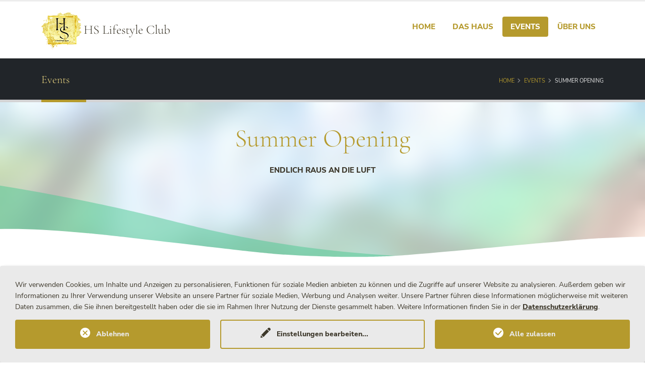

--- FILE ---
content_type: text/html; charset=utf-8
request_url: https://hs-lifestyle.club/events/2024/06/01/summer-opening
body_size: 8068
content:
<!DOCTYPE html><html class="no-js" itemscope itemtype="https://schema.org/WebSite" lang="de"><head><meta charset="utf-8"><meta content="noindex,nofollow" name="robots"><meta content="HS Catering aus Hude bietet exklusives Event-Catering mit regionalen Bio-Produkten. Lieferung nach Oldenburg, Bremen, Hannover. Nachhaltig, kreativ und individuell für Ihre Veranstaltung." name="description"><meta content="Catering Oldenburg, Catering Bremen, Catering Hannover, Bio Catering Hude, Event Catering Niedersachsen, Hochzeit Catering, Business Catering, regionale Küche, nachhaltig" name="keywords"><meta content="HS Catering" name="author"><meta content="width=device-width, initial-scale=1.0" name="viewport"><meta content="summary" name="twitter:card"><link href="/typo3temp/assets/compressed/merged-fb98d6db8add2ae20b0aacfc3740cb7f-3afd2f131e60c0730e967e98ac818979.css.gz?1755544733" rel="stylesheet"><link href="/typo3temp/assets/compressed/merged-bc7ef052f50129360becacd773de8898-f9e6e44a49207cb7162d36d6b01a8996.css.gz?1755544733" rel="stylesheet"><script data-name="other-1" data-type="text/javascript" type="opt-in">var _paq = window._paq = window._paq || [];
  _paq.push(["setDoNotTrack", true]);
  _paq.push(['trackPageView']);
  _paq.push(['enableLinkTracking']);
  (function() {
    var u="//hs-lifestyle.club/stats/";
    _paq.push(['setTrackerUrl', u+'matomo.php']);
    _paq.push(['setSiteId', '1']);
    var d=document, g=d.createElement('script'), s=d.getElementsByTagName('script')[0];
    g.async=true; g.src=u+'matomo.js'; s.parentNode.insertBefore(g,s);
  })();</script><link href="/_assets/84b9af9fa42e3a5b615ddc0f90076c01/Favicon/HS/apple-touch-icon.png" rel="apple-touch-icon" sizes="180x180"><link href="/_assets/84b9af9fa42e3a5b615ddc0f90076c01/Favicon/HS/favicon-32x32.png" rel="icon" sizes="32x32" type="image/png"><link href="/_assets/84b9af9fa42e3a5b615ddc0f90076c01/Favicon/HS/favicon-16x16.png" rel="icon" sizes="16x16" type="image/png"><link color="#5bbad5" href="/_assets/84b9af9fa42e3a5b615ddc0f90076c01/Favicon/HS/safari-pinned-tab.svg" rel="mask-icon"><meta content="#da532c" name="msapplication-TileColor"><meta content="#ffffff" name="theme-color"><meta content="width=device-width, initial-scale=1, minimum-scale=1.0, shrink-to-fit=no" name="viewport"><script>var sitename = {"title":"Summer Opening"};</script><link href="https://hs-lifestyle.club/events/2024/06/01/summer-opening" rel="canonical"></head> <body class="loading-overlay-showing" data-language="0" data-loading-overlay="" data-pid="3" data-plugin-options=""><div class="loading-overlay"><div class="bounce-loader"><div class="cssload-thecube"><div class="cssload-cube cssload-c1"></div><div class="cssload-cube cssload-c2"></div><div class="cssload-cube cssload-c4"></div><div class="cssload-cube cssload-c3"></div></div></div></div><div class="body"><header data-plugin-options="{'stickyEnabled': true, 'stickyEnableOnBoxed': true, 'stickyEnableOnMobile': true, 'stickyStartAt': 80, 'stickyHeaderContainerHeight': 70, 'stickyChangeLogo': true, 'stickyEffect': 'shrink'}" id="header"><div class="header-body"><div class="header-container container"><div class="header-row"><div class="header-column"><div class="header-row"><div class="header-logo"><a href="/"><img alt="HS Lifestyle Club Logo" data-sticky-height="60" data-sticky-top="10" data-sticky-width="60" height="80" src="/typo3temp/assets/_processed_/4/9/csm_logo_756a0efff0.png" width="80"></a></div><div class="logo-name"> HS Lifestyle Club </div></div></div><div class="header-column justify-content-end"><div class="header-row"><div class="header-nav pt-1"><div class="header-nav-main header-nav-main-font-lg header-nav-main-font-lg-upper-2 header-nav-main-effect-1 header-nav-main-sub-effect-1"><nav class="collapse"><ul class="nav nav-pills" id="mainNav"><li><a class="dropdown-item" href="/">Home</a></li><li class="dropdown"><a class="dropdown-item dropdown-toggle " href="/das-haus/raeumlichkeiten">Das Haus</a><ul class="dropdown-menu"><li class="dropdown"><a class="dropdown-item" href="/das-haus/dein-erstes-mal-im-club"> Tipps für Anfänger </a></li><li class="dropdown"><a class="dropdown-item" href="/das-haus/preise-und-oeffnungszeiten"> Preise und Öffnungszeiten </a></li><li class="dropdown"><a class="dropdown-item" href="/das-haus/wellness"> Wellness </a></li><li class="dropdown"><a class="dropdown-item" href="/das-haus/raeumlichkeiten"> Räumlichkeiten </a></li><li class="dropdown"><a class="dropdown-item" href="/das-haus/kulinarisches"> Kulinarisches </a></li><li class="dropdown-submenu"><a class="dropdown-item" href="/das-haus/nachhaltigkeit"> Nachhaltigkeit </a><ul class="dropdown-menu"><li><a class="dropdown-item" href="/das-haus/nachhaltigkeit/kondome">Kondome</a></li><li><a class="dropdown-item" href="/das-haus/kulinarisches/dehoga">DEHOGA Umwelt-Auszeichnung</a></li></ul></li><li class="dropdown"><a class="dropdown-item" href="/das-haus/faq"> FAQ </a></li><li class="dropdown"><a class="dropdown-item" href="/das-haus/anfahrt"> Anfahrt </a></li></ul></li><li><a class="dropdown-item  active" href="/events">Events</a></li><li class="dropdown"><a class="dropdown-item dropdown-toggle " href="/ueber-uns/philosophie">Über Uns</a><ul class="dropdown-menu"><li class="dropdown"><a class="dropdown-item" href="/ueber-uns/philosophie"> Philosophie </a></li><li class="dropdown"><a class="dropdown-item" href="/ueber-uns/kontakt"> Kontakt </a></li></ul></li></ul></nav></div><button class="btn header-btn-collapse-nav" data-bs-target=".header-nav-main nav" data-bs-toggle="collapse"><i class="fas fa-bars"></i></button></div></div></div></div></div></div></header><div class="main" role="main"><section class="page-header page-header-classic page-header-sm text-color-light"><div class="container"><div class="row"><div class="col-md-8 order-2 order-md-1 align-self-center p-static"><span class="page-header-title-border visible" style="width: 89.2812px;"></span><h1 data-title-border="">Events</h1></div><div class="col-md-4 order-1 order-md-2 align-self-center"><ul class="breadcrumb d-block text-md-end"><li><a href="/">Home</a></li><li><a href="/events">Events</a></li><li class="active">Summer Opening</li></ul></div></div></div></section><section class="section section-default section-with-shape-divider border-0 section-grey-light" data-bg-src="/fileadmin/_processed_/e/4/csm_summer-opening_930cec1401.jpg" style="margin-top: -35px !important; background-size: cover; background-position: center; background-image: url(/fileadmin/_processed_/e/4/csm_summer-opening_930cec1401.jpg);"><div style="backdrop-filter: blur(20px); background-color: rgba(255,255,255,0.7);  margin-top: -50px; position: absolute; width: 100%; height: 99%;"></div><div class="container"><div class="row"><div class="col"><h1 class="text-center">Summer Opening</h1><h5 class="text-center">Endlich raus an die Luft</h5></div></div><div class="row justify-content-center"><div class="col-lg-7 col d-none d-sm-block"><div class="countdown countdown-quaternary mt-5" data-plugin-countdown="" data-plugin-options="{&#039;textDay&#039;: &#039;TAGE&#039;, &#039;textHour&#039;: &#039;STUNDEN&#039;, &#039;textMin&#039;: &#039;MINUTUEN&#039;, &#039;textSec&#039;: &#039;SEKUNDEN&#039;, &#039;date&#039;: &#039;2024/06/01 20:00:00&#039;, &#039;numberClass&#039;: &#039;font-weight-extra-bold&#039;}"></div></div></div></div><div class="spacer h-100px"></div><div class="shape-divider shape-divider-bottom" style="height: 260px;"><svg xmlns="http://www.w3.org/2000/svg" xmlns:xlink="http://www.w3.org/1999/xlink" preserveaspectratio="xMinYMin" version="1.1" viewbox="0 0 2000 260" x="0px" y="0px"><path class="svg-fill-color-quaternary" d="M-42,42c21.03-0.71,49.03-1.3,82-1c10.06,0.09,73,0.78,147,7c95.4,8.01,191.25,23.7,278,40
								c188.62,35.43,247.14,57.2,353,79c102.08,21.02,252.74,44.36,445,46c0,22.68,0,45.35,0,68.03c-433.33,0-866.67,0-1300,0
								C-38.67,201.35-40.33,121.68-42,42z" opacity="0.5"></path><path d="M-39,233c18.45-5.57,45.76-13.68,79-23c65.89-18.48,100.28-28.12,140-36c64.67-12.83,115.09-15.35,151-17
								c72.37-3.33,126.81,0.97,200,7c21.78,1.79,35.05,3.15,147,16c185.79,21.33,205.66,24.08,252,27c85.5,5.38,150.46,4.35,168,4
								c48.7-0.96,73.47-3.33,246-19c174.43-15.84,185.89-16.75,211-18c76.46-3.81,133.48-3.48,217-3c83.26,0.48,125.58,2.59,166,6
								c37.33,3.15,68.3,7,90,10c0,28.67,0,57.35,0,86.02c-688.33,0-1376.67,0-2065,0C-37.67,259.68-38.33,246.34-39,233z" fill="#FFF"></path></svg></div></section><div class="mobile-sticky d-block d-lg-none" data-plugin-options="{'maxWidth': 990, 'minWidth':0, 'padding': {'top': 74}}" data-plugin-sticky=""><div class="container"><div class="row"><div class="col-6 small"><h3 class="mb-0">Summer Opening</h3><h4 class="card-title mb-0 text-4 font-weight-bold">Samstag, 01 Juni 2024</h4><p class="card-text">ab 20:00 Uhr</p></div><div class="col-6 small eventbuttons"><a class="btn btn-gold btn-s w-100 mb-2" href="/events/anmeldung/2024/06/01/summer-opening">Jetzt Anmelden</a><a class="btn btn-joy btn-secondary w-100  btn-s" href="https://www.joyclub.de/event/1504105.summer_opening_hude_oldenburg.html" target="_blank">JOYclub Anmeldung</a></div></div></div></div><div class="spacer h-50px"></div><div class="container"><div class="row"><div class="col-lg-4 position-relative"><div class="card mb-5 d-none d-lg-block" data-plugin-options="{'minWidth': 991, 'containerSelector': '.row', 'padding': {'top': 95}}" data-plugin-sticky=""><div class="card-body eventbuttons"><h3 class="mb-1">Summer Opening</h3><span class="badge badge-quaternary text-light badge-xs">Swingern</span><h4 class="card-title mb-1 text-4 font-weight-bold">Samstag, 01 Juni 2024</h4><p class="card-text">ab 20:00 Uhr</p><a class="btn btn-gold btn-xl w-100 mb-2" href="/events/anmeldung/2024/06/01/summer-opening">Jetzt Anmelden</a><a class="btn btn-joy btn-secondary w-100   btn-with-arrow-solid" href="https://www.joyclub.de/event/1504105.summer_opening_hude_oldenburg.html" target="_blank">JOYClub Event ansehen<span><i class="joy-logo"></i></span></a></div><img class="card-img-bottom" src="/fileadmin/_processed_/e/4/csm_summer-opening_6861bb4f61.jpg"></div></div><div class="col-lg-8"><div class="row counters featured-boxes featured-boxes-style-3 featured-boxes-flat"><div class="col-sm-6 col-12 col-lg-4 mb-0"><div class="featured-box featured-box-quaternary featured-box-effect-3 appear-animation" data-appear-animation="bounceIn" data-appear-animation-delay="500" style="animation-delay: 600ms;"><div class="box-content"><i class="icon-featured icon-people icons"></i><h4 class="font-weight-extra-bold mt-3" data-append="+" data-plugin-options="{'speed': 9000}" data-to="194" style="font-size: 2em;">194</h4><p class="mb-0">Anmeldungen</p></div></div></div><div class="col-sm-6 col-6 col-lg-4 mb-0"><div class="featured-box featured-box-quaternary featured-box-effect-3 appear-animation" data-appear-animation="bounceIn" data-appear-animation-delay="600" style="animation-delay: 600ms;"><div class="box-content"><i class="icon-featured icon-heart icons"></i><h4 class="font-weight-extra-bold mt-3" data-append="+" data-plugin-options="{'speed': 8000}" data-to="198" style="font-size: 2em;">198</h4><p class="mb-0">mal Vorgemerkt</p></div></div></div><div class="col-sm-6 col-6 col-lg-4 mb-0"><div class="featured-box featured-box-quaternary featured-box-effect-3 appear-animation" data-appear-animation="bounceIn" data-appear-animation-delay="700" style="animation-delay: 600ms;"><div class="box-content"><i class="icon-featured icon-eye icons"></i><h4 class="font-weight-extra-bold mt-3" data-append="+" data-plugin-options="{'speed': 7000}" data-to="3905" style="font-size: 2em;">3905</h4><p class="mb-0">mal Angesehen</p></div></div></div></div><h2>Wir öffnen heute unseren 4000 qm großen Lustgarten</h2><p>BBQ*, Cocktails und feinste Musik - unser legendärer "Lustgarten" geht heute an den Start.</p><p>Unser DJ wird Euch einheizen!</p><p>Wir starten bereits um 19 Uhr (Für Vorverkaufskarten-Inhaber sogar schon um 18.00 Uhr) , damit wir die dann hoffentlich scheinende &nbsp;länger genießen können.</p><p>Unser &nbsp;zaubert ein BBQ* , wie Ihr es von unseren Sommerfesten gewöhnt seid.</p><p>Natürlich steht Euch auch heute das gesamte HS, drinnen wie draußen zur Verfügung.</p><p>Bei schlechtem Wetter, feiern wir einfach "nur" drinnen&nbsp;</p><p>Die Party für alle!</p><p>*BBQ: Sollte das Wetter nicht mitspielen, gibt es das gewohnt gute Buffet Indoor von uns</p><h2>Dresscode</h2><p><strong>Damen:</strong> Frivol , verrucht , nackt - Hauptsache Sexy<br><strong>Herren: </strong>Hochwertige Clubwear, Röcke oder lange Stoffhosen mit unifarbenem Hemd bzw. Anzug -<i><strong> keine Boxershorts oder Jeans.</strong></i></p><p>Preise</p><figure class="table"><table class="table"><tbody><tr><td>&nbsp;</td><td><strong>alle Gäste</strong></td><td><strong>JOYclub Premium</strong></td></tr><tr><td><strong>Frau</strong></td><td><strong>40,00 €</strong> (AK: 45,00 €)</td><td><strong>35,00 €</strong> (AK: 40,00 €)</td></tr><tr><td><strong>Mann</strong></td><td><strong>79,00 €</strong> (AK: 89,00 €)</td><td><strong>70,00 €</strong> (AK: 80,00 €)</td></tr><tr><td><strong>Paar</strong></td><td><strong>109,00 €</strong> (AK: 119,00 €)</td><td><strong>99,00 € </strong>(AK: 109,00 €)</td></tr></tbody></table></figure><p>&nbsp;</p></div></div><div class="row d-block d-lg-none"><div class="col"><img class="img-fluid" src="/fileadmin/_processed_/e/4/csm_summer-opening_6861bb4f61.jpg"></div></div><div class="row"><div class="col"><div class="divider divider-style-3 divider-quaternary taller"><i class="icon-event icons"></i></div></div></div></div><script type="application/ld+json">{"@context":"https:\/\/schema.org","@type":"Event","eventStatus":"https:\/\/schema.org\/EventScheduled","eventAttendanceMode":"https:\/\/schema.org\/OfflineEventAttendanceMode","name":"Summer Opening","url":"https:\/\/hs-lifestyle.club\/events\/2024\/06\/01\/summer-opening","description":"Endlich raus an die Luft","location":[{"@type":"Place","name":"HS Lifestyle Club","address":{"@type":"PostalAddress","streetAddress":"Bremerstra\u00dfe 24","postalCode":"27798","addressLocality":"Hude (Bei Oldenburg)","addressRegion":"Niedersachsen","addressCountry":"DE"}}],"organizer":{"@type":"Organization","name":"Haus-Sandersfeld UG","url":"https:\/\/www.hs-lifestyle.club"},"offers":[{"@type":"Offer","url":"https:\/\/hs-lifestyle.club\/events\/anmeldung\/2024\/06\/01\/summer-opening","availability":"https:\/\/schema.org\/InStock","validFrom":"2025-03-23T20:22:41+01:00"},{"@type":"Offer","url":"https:\/\/www.joyclub.de\/event\/1504105.summer_opening_hude_oldenburg.html","availability":"https:\/\/schema.org\/InStock","validFrom":"2025-03-23T20:22:41+01:00"}],"image":["https:\/\/hs-lifestyle.club\/fileadmin\/_processed_\/e\/4\/csm_summer-opening_bba19222a6.jpg"],"startDate":"2024-06-01T20:00:00+02:00"}</script></div><footer class="text-color-light" id="footer"><div class="container"><div class="row py-5"><div class="col-md-1 d-flex justify-content-center justify-content-md-start mb-4 mb-lg-0"><a class="logo pe-0 pe-lg-3 ps-3 ps-md-0" href="/"><img alt="HS Lifestyle Club Logo" height="64" src="/typo3temp/assets/_processed_/4/9/csm_logo_a6a7097044.png" width="64"></a></div><div class="col-md-3 d-flex justify-content-center justify-content-md-start mb-4 mb-lg-0"><p> HS Lifestyle Club<br> Bremerstr. 24<br> 27798 Hude/Sandersfeld<br><i class="far fa-envelope text-color-primary top-1 p-relative"></i><a class="opacity-7 ps-1" href="mailto:info@hs-lifestyle.club">info@hs-lifestyle.club</a></p></div><div class="col-md-8 d-flex justify-content-center justify-content-md-end mb-4 mb-lg-0"><div class="row"><div class="col-3 mb-3 mb-md-0"><a href="https://www.joyclub.de/club/632623.hs_der_lifestyle_club.html" target="_blank"><img alt="Porto" height="64" src="/_assets/84b9af9fa42e3a5b615ddc0f90076c01/Images/JC_Siegel.svg" width="64"></a></div><div class="col-9"><div class="ms-3 text-left"><p class="text-left mb-0"> Offiziell getestet und vom <br>JOYclub empfohlen. </p></div></div></div></div></div></div><div class="footer-copyright footer-copyright-style-2"><div class="container py-2"><div class="row py-4"><div class="col-md-4 d-flex align-items-center justify-content-center justify-content-md-start mb-2 mb-lg-0"><p>© Copyright 2026 - HS Lifestyle Club GmbH</p></div><div class="col-md-8 d-flex align-items-center justify-content-center justify-content-md-end mb-4 mb-lg-0"><nav id="sub-menu"><ul><li><i class="fas fa-angle-right"></i><a class="ms-1 text-decoration-none" href="/das-haus/faq">FAQ</a></li><li><i class="fas fa-angle-right"></i><a class="ms-1 text-decoration-none" href="/service/impressum">Impressum</a></li><li><i class="fas fa-angle-right"></i><a class="ms-1 text-decoration-none" href="/service/datenschutz">Datenschutz</a></li></ul></nav><ul class="footer-social-icons social-icons social-icons-clean social-icons-icon-light ms-3"><li class="social-icons-joyclub"><a href="https://www.joyclub.de/club/632623.hs_der_lifestyle_club.html" target="_blank" title="Joyclub"><i class="joy-logo"></i></a></li><li class="social-icons-instagram"><a href="https://www.instagram.com/hslifestyleclub/" target="_blank" title="Instagram"><i class="fab fa-instagram"></i></a></li></ul></div></div></div></div><a class="btn btn-primary btn-circle btn-lg sharePage" href="#"><i class="fa fa-share-nodes"></i></a></footer></div> <div class="tx-we-cookie-consent"></div> <script src="/typo3temp/assets/compressed/merged-f5a3a0b2f04c788de54ff610cdc07e34-d0295424c3dca572dbd194cf75823210.js.gz?1755544733"></script> <script src="/typo3temp/assets/compressed/merged-08f160ca72c00dd60f1524a0e75eb674-812300fbd673e1a6f56e5e52a7dc3eac.js.gz?1755544733"></script> <script src="/typo3temp/assets/compressed/merged-92c6c0d7afcdb7d041ed593c85ef530f-530ee5c7032e3b8ab5f6bed1f155e4d3.js.gz?1755544744"></script> <script>var klaroConfig = {"acceptAll":true,"additionalClass":"","cookieDomain":"","cookieExpiresAfterDays":"365","default":false,"elementID":"klaro","groupByPurpose":false,"hideDeclineAll":false,"hideLearnMore":false,"htmlTexts":true,"lang":"en","mustConsent":false,"poweredBy":"https:\/\/consent.fuenning.de","privacyPolicy":"https:\/\/hs-lifestyle.club\/service\/datenschutz","storageMethod":"cookie","storageName":"klaro","stylePrefix":"klaro we_cookie_consent","testing":false,"consentMode":false,"translations":{"en":{"consentModal":{"title":"Datenschutzeinstellungen","description":"Sie k\u00f6nnen nachfolgend Ihre Datenschutzeinstellungen festlegen."},"privacyPolicy":{"text":"Detaillierte Informationen und wie Sie Ihre Einwilligung jederzeit widerrufen k\u00f6nnen, finden Sie in unserer {privacyPolicy}.","name":"Datenschutzerkl\u00e4rung"},"consentNotice":{"description":"Wir verwenden Cookies, um Inhalte und Anzeigen zu personalisieren, Funktionen fu\u0308r soziale Medien anbieten zu ko\u0308nnen und die Zugriffe auf unserer Website zu analysieren. Au\u00dferdem geben wir Informationen zu Ihrer Verwendung unserer Website an unsere Partner fu\u0308r soziale Medien, Werbung und Analysen weiter. Unsere Partner fu\u0308hren diese Informationen mo\u0308glicherweise mit weiteren Daten zusammen, die Sie ihnen bereitgestellt haben oder die sie im Rahmen Ihrer Nutzung der Dienste gesammelt haben. Weitere Informationen finden Sie in der \u003Ca href=\"https:\/\/hs-lifestyle.club\/service\/datenschutz\"\u003EDatenschutzerkl\u00e4rung\u003C\/a\u003E.","changeDescription":"Seit Ihrem letzten Besuch gab es \u00c4nderungen an den Datenschutzeinstellungen. Bitte aktualisieren Sie Ihre Einstellungen.","learnMore":"Einstellungen bearbeiten"},"contextualConsent":{"acceptOnce":"Ja","acceptAlways":"Immer","description":"M\u00f6chten Sie von {title} bereitgestellte externe Inhalte laden?"},"service":{"disableAll":{"title":"Alle akzeptieren","description":"Sie haben jederzeit das Recht Ihre Einwilligungen einzeln oder in G\u00e4nze zu widerrufen. Werden Einwilligungen zur Datenverarbeitung widerrufen, sind die bis zum Widerruf rechtm\u00e4\u00dfig erhobenen Daten vom Anbieter weiterhin verarbeitbar."},"optOut":{"title":"(Opt-Out)","description":"Diese Anwendung wird standardm\u00e4\u00dfig geladen (aber Sie k\u00f6nnen sie deaktivieren)"},"required":{"title":"(immer notwendig)","description":"Diese Anwendung wird immer ben\u00f6tigt"},"purpose":"Zweck","purposes":"Zwecke"},"purposes":{"unknown":"Nicht zugeordnet"},"ok":"Alle zulassen","save":"Einstellungen speichern","acceptAll":"Alle akzeptieren","acceptSelected":"Einstellungen speichern","decline":"Ablehnen","close":"Schlie\u00dfen","poweredBy":"Bereitgestellt von fuenning"}},"services":[],"purposeOrder":["unknown"]}</script><script>klaroConfig.services.push({
		name: 'other-1',
		title: 'Matomo',
        description: 'Dies ist ein Webanalysedienst zur Sammlung von Daten über unsere Besucher und Ihr Verhalten auf unserer Website. Die Daten werden anonymisiert gesammelt und dienen der Verbesserung unserer Website. Das Tool wird selbst gehostet. Daten werde nicht an Dritte weitergegeben. Wir respektieren die Do Not Track Einstellung im Browser der User.',
        default: true,
        defaultIfNoConsent: true,
        required: false,
        optOut: false,
        translations: {'en':{'title':'Matomo'}}, 
        purposes: ['unknown'],
        cookies: [['_pk_id', '/', ''], ['_pk_ref', '/', ''], ['_pk_ses, _pk_cvar, _pk_hsr', '/', ''], ['_pk_testcookie', '/', '']],
        callback: ConsentApp.consentChanged,
        ownCallback:'',
        gtm:{trigger:'',variable:''}
    });</script><script src="/_assets/a490f2a8db48285d5ba2a1de27dd41f6/Library/klaro/klaro.js"></script> </body></html>

--- FILE ---
content_type: text/css; charset=utf-8
request_url: https://hs-lifestyle.club/typo3temp/assets/compressed/merged-bc7ef052f50129360becacd773de8898-f9e6e44a49207cb7162d36d6b01a8996.css.gz?1755544733
body_size: 103855
content:
@charset "UTF-8";@font-face{font-family:'star';src:url('../../../_assets/84b9af9fa42e3a5b615ddc0f90076c01/Css/fonts/star.eot');src:url('../../../_assets/84b9af9fa42e3a5b615ddc0f90076c01/Css/fonts/star.eot?#iefix') format("embedded-opentype"),url('../../../_assets/84b9af9fa42e3a5b615ddc0f90076c01/Css/fonts/star.woff') format("woff"),url('../../../_assets/84b9af9fa42e3a5b615ddc0f90076c01/Css/fonts/star.ttf') format("truetype"),url('../../../_assets/84b9af9fa42e3a5b615ddc0f90076c01/Css/fonts/star.svg#star') format("svg");font-weight:normal;font-style:normal;}.shop .products:after{content:".";display:block;clear:both;visibility:hidden;line-height:0;height:0;}.shop .products .product{position:relative;margin-bottom:30px;}.shop .products .product a{text-decoration:none;}.shop .products .product .quick-view{transition:ease transform 300ms,ease background 300ms;position:absolute;bottom:0;left:0;padding:12px 10px;font-size:1em;color:#FFF;background:rgba(0,0,0,0.7);z-index:3;opacity:0;transform:translate3d(0,100%,0);}.shop .products .product .quick-view [class*="fa-"],.shop .products .product .quick-view .icons{margin-right:3px;font-size:1.1em;}.shop .products .product:hover .quick-view{opacity:1;transform:translate3d(0,0,0);}.shop .products .product:hover .quick-view:hover{background:#000;}.shop .products .product .onsale{position:absolute;background-image:none;border-radius:100%;left:auto;right:0;top:-15px;text-shadow:none;width:40px;height:40px;line-height:40px;display:inline-block;text-align:center;z-index:10;box-shadow:none;font-size:0.9em;color:#FFF;border-bottom:2px solid transparent;}html.lightbox-beforeclose .quick-view{display:none !important;}.masonry-loader-showing .products{opacity:0;}.product-info{transition:all 0.2s;padding:0;position:relative;border:1px solid #DDD;background:#F7F9FC;display:block;overflow:hidden;position:relative;text-decoration:none;max-width:100%;text-align:center;padding:0;text-decoration:none;}.product-info:hover{background-color:#FFF;text-decoration:none;}.product-info a{text-decoration:none;display:inline-block;width:100%;}.product-info a:hover{text-decoration:none;display:inline-block;width:100%;}.product-info img{transition:all 0.2s;}.product-info h4{color:#404751;letter-spacing:-1px;font-weight:600;font-size:1.4em;line-height:1.1em;margin:0;padding:0;}.product-info + .product-info{margin-top:-5px;}.product-info .product-info-image{display:block;position:relative;}.product-info .product-info-image:before{transition:all 0.2s;content:"";display:block;position:absolute;top:0;left:0;right:0;bottom:0;background:#333;width:100%;height:100%;opacity:0;}.product-info:hover .product-info-image:before{opacity:0.4;}.product-info .product-info-act{position:absolute;top:50%;left:0;right:0;text-align:center;color:#FFF;}.product-info .product-info-act em{font-style:normal;position:relative;font-size:1.2em;font-weight:100;}.product-info .product-info-act-left,.product-info .product-info-act-right{float:left;overflow:hidden;}.product-info .product-info-act-left{text-align:right;width:45%;}.product-info .product-info-act-left em{transition:all 0.2s ease 0s;left:0%;opacity:0;}.product-info .product-info-act-right{text-align:left;margin-left:2%;width:53%;}.product-info .product-info-act-right em{transition:all 0.2s ease 0s;right:0%;font-weight:600;opacity:0;}.product-info:hover .product-info-act-left em{opacity:1;}.product-info:hover .product-info-act-right em{opacity:1;}.product-info .product-info-content{padding:15px;text-align:left;display:block;}.product-info .product-info-caption{padding:0 15px 15px;text-align:left;display:block;}.product-info .product-info-caption p{margin:0;padding:0 0 10px;}.product-info .product-info-extra{clear:both;padding:10px 0 0;margin:10px 0 0;border-top:1px solid #EBEBF4;display:block;}.product-info .product-info-extra.social{text-align:center;}.product-info .product-info-extra.social a{border-right:1px solid #EBEBF4;display:inline-block;margin-right:10px;padding-right:10px;font-size:0.9em;color:#ACACAC;width:auto;}.product-info .product-info-extra.social a:last-child{border-right:0;margin-right:0;padding-right:0;}.product-info .date{color:#9AA1AB;font-size:0.9em;}.product-info.secondary .product-info-content{text-align:center;}.product-info.secondary .product-info-content h4{transition:all 0.2s;color:#FFF;position:relative;top:-25%;opacity:0;}.product-info.secondary .product-info-content .date{transition:all 0.2s;position:relative;top:25%;display:block;opacity:0;}.product-info.secondary .product-info-act{top:30%;}.product-info.secondary .label{transition:all 0.2s;clear:both;display:inline-block;margin-top:15px;opacity:0;}.product-info.secondary:hover .label{opacity:1;}.product-info.secondary:hover .product-info-content h4{top:0;opacity:1;}.product-info.secondary:hover .product-info-content .date{top:0;opacity:1;}.shop .review-num{margin-left:7px;float:left;font-size:0.85em;}.shop .summary .price{color:#444;font-size:2em;letter-spacing:-1px;line-height:30px;margin-top:10px;clear:both;}.shop .quantity{margin:0 15px 25px 0;overflow:hidden;position:relative;width:125px;height:40px;float:left;}.shop .quantity .minus{background:transparent;border:1px solid #F0F0F0;border-radius:2px;box-shadow:none;color:#5E5E5E;cursor:pointer;display:block;font-size:12px;font-weight:bold;height:40px;line-height:13px;margin:0;overflow:visible;outline:0;padding:0;position:absolute;text-align:center;text-decoration:none;vertical-align:text-top;width:40px;border-radius:0.25rem 0 0 0.25rem;}.shop .quantity .plus{background:transparent;border:1px solid #F0F0F0;border-radius:2px;box-shadow:none;color:#5E5E5E;cursor:pointer;display:block;font-size:12px;font-weight:bold;height:40px;line-height:13px;margin:0;overflow:visible;outline:0;padding:0;position:absolute;text-align:center;text-decoration:none;vertical-align:text-top;width:40px;border-radius:0 0.25rem 0.25rem 0;right:0;top:0;}.shop .quantity .qty{border:1px solid #F0F0F0;box-shadow:none;float:left;height:40px;padding:0 39px;text-align:center;width:125px;font-weight:bold;font-size:1em;outline:0;border-radius:.25rem;}.shop .quantity .qty::-webkit-inner-spin-button,.shop .quantity .qty::-webkit-outer-spin-button{-webkit-appearance:none;margin:0;}.shop .quantity .qty::-ms-clear{display:none;}.shop .quantity.quantity-lg{height:45px;}.shop .quantity.quantity-lg .minus{height:45px;width:45px;}.shop .quantity.quantity-lg .plus{height:45px;width:45px;}.shop .quantity.quantity-lg .qty{height:45px;}.shop .product-meta{clear:both;}.shop .tabs-product{margin-top:40px;}.shop ul.comments .comment-arrow{border-right-color:#F5F7F7;}.shop ul.comments .comment-block{background:#F5F7F7;}.shop ul.simple-post-list li{border:0;padding-bottom:0;}.product .product-thumb-info{transition:all 0.2s;padding:0;position:relative;border:0;border-bottom:3px solid #E3E4E8;background:#F7F9FC;display:block;overflow:hidden;position:relative;text-decoration:none;max-width:100%;text-align:center;border:1px solid #DDD;text-decoration:none;}.product .product-thumb-info a{text-decoration:none;display:block;width:100%;}.product .product-thumb-info img{transition:all 0.2s;}.product .product-thumb-info h4{color:#404751;letter-spacing:-1px;font-weight:600;font-size:1.4em;line-height:1.1em;margin:0;padding:0;}.product .product-thumb-info + .product-thumb-info{margin-top:-5px;}.product .product-thumb-info .product-thumb-info-touch-hover{position:absolute;width:100%;height:100%;top:0;left:0;bottom:0;right:0;display:none;background-color:transparent;}.product .product-thumb-info.hover .product-thumb-info-touch-hover{display:block;}.product .product-thumb-info .product-thumb-info-image{display:block;position:relative;}.product .product-thumb-info .product-thumb-info-image:before{transition:all 0.2s;content:"";display:block;position:absolute;top:0;left:0;right:0;bottom:0;background:#212121;width:100%;height:100%;opacity:0;z-index:2;}.product .product-thumb-info .product-thumb-info-act{position:absolute;top:40%;left:0;right:0;text-align:center;color:#FFF;opacity:0;}.product .product-thumb-info .product-thumb-info-act em{font-style:normal;}.product .product-thumb-info .product-thumb-info-content{padding:15px;text-align:left;display:block;}.product .product-thumb-info .product-thumb-info-caption{padding:0 15px 15px;text-align:left;display:block;}.product .product-thumb-info .product-thumb-info-caption p{margin:0;padding:0 0 10px;}.product .product-thumb-info .product-thumb-info-extra{clear:both;padding:10px 0 0;margin:10px 0 0;border-top:1px solid #EBEBF4;display:block;}.product .product-thumb-info .product-thumb-info-extra.social a:last-child{border-right:0;margin-right:0;padding-right:0;}.product .product-thumb-info .product-thumb-info-badges-wrapper{display:flex;flex-direction:column;position:absolute;top:15px;left:15px;z-index:3;}.product .product-thumb-info .product-thumb-info-badges-wrapper .badge + .badge{margin-top:5px;}.product .product-thumb-info .addtocart-btn-wrapper{position:absolute;top:20px;right:20px;z-index:3;}.product .product-thumb-info .addtocart-btn-wrapper .addtocart-btn{display:flex;align-items:center;justify-content:center;color:#212121;background:#FFF;width:40px;height:40px;border-radius:100%;font-size:16px;font-size:1rem;box-shadow:0px 0px 12px -4px rgba(0,0,0,0.4);opacity:0;visibility:hidden;transform:translate3d(0,5px,0);transition:ease transform 300ms,ease opacity 300ms;}.product .product-thumb-info .addtocart-btn-wrapper .addtocart-btn:hover{color:#FFF;background:#CCC;}.product .product-thumb-info .product-thumb-info-image-effect > img:nth-child(1){position:relative;z-index:1;transition:ease opacity 300ms;}.product .product-thumb-info .product-thumb-info-image-effect > img:nth-child(2){position:absolute;top:0;left:0;z-index:0;}.product .product-thumb-info .countdown-offer-wrapper{position:absolute;bottom:10px;left:10px;right:10px;padding:8px 0;background:#0184c2;z-index:3;transition:ease opacity 300ms;}.product:hover .product-thumb-info{background-color:#FFF;text-decoration:none;}.product:hover .product-thumb-info .product-thumb-info-image:before{opacity:0.1;}.product:hover .product-thumb-info .product-thumb-info-act{opacity:1;top:50%;}.product:hover .product-thumb-info .addtocart-btn-wrapper .addtocart-btn{position:relative;opacity:1;visibility:visible;transform:translate3d(0,0,0);transition:ease transform 300ms,ease opacity 300ms;}.product:hover .product-thumb-info .addtocart-btn-wrapper .addtocart-btn:before{content:attr(title);position:absolute;white-space:nowrap;right:calc(100% + 10px);top:50%;font-size:11.2px;font-size:0.7rem;background:#212121;color:#FFF;padding:4px 8px;padding:.25rem .5rem;border-radius:3px;display:none;opacity:0;visibility:hidden;transform:translate3d(0,-50%,0);transition:ease opacity 300ms;z-index:10;}.product:hover .product-thumb-info .addtocart-btn-wrapper .addtocart-btn:after{content:'';display:block;width:0;height:0;border-top:5px solid transparent;border-bottom:5px solid transparent;border-left:5px solid #212121;display:none;opacity:0;visibility:hidden;position:absolute;top:50%;right:calc(100% + 5px);transform:translate3d(0,-50%,0);transition:ease opacity 300ms;z-index:10;}.product:hover .product-thumb-info .addtocart-btn-wrapper .addtocart-btn:hover:before,.product:hover .product-thumb-info .addtocart-btn-wrapper .addtocart-btn:hover:after{display:block;opacity:1;visibility:visible;}.product:hover .product-thumb-info .product-thumb-info-image-effect > img:nth-child(1){opacity:0;}.product:hover .product-thumb-info .countdown-offer-wrapper{opacity:0;visibility:hidden;}.full-width .product-thumb-info .product-thumb-info-image:before{border-radius:0;}.products-navigation .next,.products-navigation .prev{display:flex;align-items:center;justify-content:center;width:30px;height:30px;border-radius:100%;border:1px solid #CCC;font-size:11.2px;font-size:0.7rem;}.products-navigation .prev{margin-right:5px;}.price{display:flex;align-items:center;min-height:28px;}.price del{color:rgba(145,145,145,0.5);font-size:0.7em;margin:-2px 0 0;}.price ins{text-decoration:none;}.price .sale{order:2;font-size:0.9em;font-weight:600;}.price .sale + .amount{font-size:0.7em;font-weight:500;margin-right:4px;text-decoration:line-through;}.price .amount{order:1;font-size:0.9em;font-weight:600;}.shop_table{width:100%;margin:0;text-align:left;}.shop_table th{padding:8px 10px;}.shop_table td{border-top:1px solid rgba(0,0,0,0.06);padding:17px 10px;}.shop_table .product-thumbnail .product-thumbnail-wrapper{position:relative;}.shop_table .product-thumbnail .product-thumbnail-wrapper .product-thumbnail-remove{position:absolute;top:-5px;right:-8px;display:flex;align-items:center;justify-content:center;font-size:11.2px;font-size:0.7rem;color:#212121;width:20px;height:20px;background:#FFF;border:1px solid #dbdbdb;border-radius:100%;box-shadow:0px 0px 19px -6px rgba(0,0,0,0.5);text-decoration:none;transition:ease background 300ms;}.shop_table .product-thumbnail .product-thumbnail-wrapper .product-thumbnail-remove:hover{background:#f4f4f4;}.shop_table .product-name{padding-left:22.4px;padding-left:1.4rem;}@media (max-width:991px){.shop .actions-continue{float:none;}.shop table.cart .product-thumbnail{width:12%;}.shop table.cart .product-name{width:35%;}#header nav.mega-menu .mega-menu-shop a{color:#FFF;}#header nav.mega-menu .mega-menu-shop a .fa-caret-down{display:none !important;}#header nav.mega-menu .mega-menu-shop > ul.dropdown-menu{display:none !important;}}@media (max-width:767px){.shop table.cart .product-name{width:65%;}.shop_table .product-thumbnail .product-thumbnail-wrapper .product-thumbnail-remove{position:relative;top:0;right:0;}.shop_table .product-thumbnail .product-thumbnail-wrapper .product-thumbnail-image{display:none;}.shop_table .product-name{padding-left:0.7rem;}}.blog-posts:not(.blog-posts-no-margins) article{border-bottom:1px solid rgba(0,0,0,0.06);margin-bottom:50px;padding-bottom:20px;}.blog-posts:not(.blog-posts-no-margins) .pagination{margin:-10px 0 20px;}.blog-posts.blog-posts-no-margins .pagination{margin-top:28.8px;margin-top:1.8rem;}article.post h2 a{text-decoration:none;}article.post .post-meta{font-size:0.9em;margin-bottom:7px;}article.post .post-meta > span{display:inline-block;padding-right:8px;}article.post .post-meta i{margin-right:3px;}article.post .post-date{float:left;margin-right:10px;text-align:center;}article.post .post-date .month{display:block;background:#CCC;border-radius:0 0 2px 2px;color:#FFF;font-size:0.8em;line-height:1.8;padding:1px 10px;text-transform:uppercase;}article.post .post-date .day{background:#f7f7f7;border-radius:2px 2px 0 0;color:#CCC;display:block;font-size:18px;font-weight:900;padding:10px;}article.post .post-image .owl-carousel{width:100.1%;}article .post-video{transition:all 0.2s ease-in-out;padding:0;background-color:#FFF;border:1px solid rgba(0,0,0,0.06);border-radius:8px;display:block;height:auto;position:relative;margin:0 0 30px 0;padding-bottom:61%;}article .post-video iframe{bottom:0;height:auto;left:0;margin:0;min-height:100%;min-width:100%;padding:4px;position:absolute;right:0;top:0;width:auto;}article .post-audio{transition:all 0.2s ease-in-out;padding:0;background-color:#FFF;border:1px solid rgba(0,0,0,0.06);border-radius:8px;display:block;height:auto;position:relative;margin:0 0 30px 0;padding-bottom:35%;min-height:160px;}article .post-audio iframe{bottom:0;height:auto;left:0;margin:0;min-height:100%;min-width:100%;padding:4px;position:absolute;right:0;top:0;width:auto;}article.post-medium .post-image .owl-carousel{width:100.2%;}article.post-large{margin-left:60px;}article.post-large h2{margin-bottom:5px;}article.post-large .post-image,article.post-large .post-date{margin-left:-60px;}article.post-large .post-image{margin-bottom:25px;}article.post-large .post-image.single{margin-bottom:30px;}article.post-large .post-video{margin-left:-60px;}article.post-large .post-audio{margin-left:-60px;}.single-post article{border-bottom:0;margin-bottom:0;}article.blog-single-post .post-meta{margin-bottom:20px;}.post-block h3{font-size:1.8em;font-weight:200;margin:0 0 20px;text-transform:none;}.post-block h3 i{margin-right:7px;}.post-author img{max-height:80px;max-width:80px;}.post-author p{font-size:0.9em;line-height:22px;margin:0;padding:0;}.post-author p .name{font-size:1.1em;}.post-author .img-thumbnail{display:inline-block;float:left;margin-right:20px;}ul.comments{list-style:none;margin:0;padding:0;}ul.comments li{clear:both;padding:10px 0 0 70px;}ul.comments li img.avatar{height:48px;width:48px;}ul.comments li ul.reply{margin:0;}ul.comments li a{text-decoration:none;}ul.comments li .img-thumbnail{margin-left:-70px;position:absolute;}ul.comments li .comment{margin-bottom:10px;}ul.comments .comment-arrow{border-bottom:12px solid transparent;border-right:12px solid #f7f7f7;border-top:12px solid transparent;height:0;left:-12px;position:absolute;top:12px;width:0;}ul.comments .comment-block{background:#f7f7f7;border-radius:5px;padding:20px 20px 30px;position:relative;}ul.comments .comment-block p{font-size:0.9em;line-height:21px;margin:0;padding:0;}ul.comments .comment-block .comment-by{display:block;font-size:1em;line-height:21px;margin:0;padding:0 0 5px 0;}ul.comments .comment-block .date{color:#999;font-size:0.9em;}.post-leave-comment h3{margin:0 0 40px;}.recent-posts h4{margin-bottom:7px;}.recent-posts article.recent-post h4{margin:0 0 3px 0;}.recent-posts article.recent-post h4 a{display:block;}.recent-posts .date{margin-right:10px;text-align:center;}.recent-posts .date .month{background:#CCC;color:#FFF;font-size:0.9em;padding:3px 10px;position:relative;top:-2px;}.recent-posts .date .day{background:#F7F7F7;color:#CCC;display:block;font-size:18px;font-weight:500;font-weight:bold;padding:8px;}section.section .recent-posts .date .day{background:#FFF;}ul.simple-post-list{list-style:none;margin:0;padding:0;}ul.simple-post-list li{border-bottom:1px dotted #E2E2E2;padding:15px 0;}ul.simple-post-list li::after{clear:both;content:"";display:block;}ul.simple-post-list li:last-child{border-bottom:0;}ul.simple-post-list .post-image{float:left;margin-right:12px;}ul.simple-post-list .post-meta{color:#888;font-size:0.8em;}ul.simple-post-list .post-info{line-height:20px;}@media (max-width:575px){ul.comments li{border-left:8px solid rgba(0,0,0,0.06);clear:both;padding:0 0 0 10px;}ul.comments li .img-thumbnail{display:none;}ul.comments .comment-arrow{display:none;}}.accordion .card{margin-top:5px;}.accordion .card:first-child{margin-top:0;}.accordion .card:first-of-type,.accordion .card:not(:first-of-type):not(:last-of-type),.accordion .card:last-of-type{border:1px solid rgba(0,0,0,0.125);border-radius:.25rem;}.accordion .card:not(:first-of-type) .card-header:first-child{border-radius:.25rem;}.accordion .card-title{font-size:16px;}.accordion .card-header{padding:0;border-radius:.25rem;border-bottom:0;margin:-1px;}.accordion .card-header a{cursor:pointer;display:block;padding:10px 20px;}.accordion .card-header a:hover,.accordion .card-header a:focus{text-decoration:none;}.accordion .card-header a [class^="icon-"]{margin-right:4px;position:relative;top:1px;}.accordion .card-header a [class*="fa-"],.accordion .card-header a .icons{display:inline-block;margin-right:5px;position:relative;top:-1px;}.accordion .card-header a .icons{top:1px;}.accordion.accordion-sm .card-header a{padding:5px 15px;font-size:0.85em;}.accordion.accordion-sm .card-body{font-size:0.9em;}.accordion.accordion-lg .card-header a{padding:15px 15px;font-size:1em;font-weight:600;}.accordion.without-bg .card-default{background:transparent !important;}.accordion.without-bg .card-default > .card-header{background:transparent !important;}.accordion.without-bg .card-body{padding-top:0;}.accordion.without-borders .card{border:0 !important;box-shadow:none;border-radius:0;}.accordion.without-borders .card-header a{padding-left:0;padding-right:0;}.accordion.without-borders .card-body{padding:0;}.accordion.accordion-modern .card:first-of-type,.accordion.accordion-modern .card:not(:first-of-type):not(:last-of-type),.accordion.accordion-modern .card:last-of-type{border:4px solid #F7F7F7;}.accordion.accordion-modern .card .card-header{background-color:#F7F7F7;border-radius:0;}.accordion.accordion-modern-2 > .card{border:1px solid transparent !important;transition:ease border-color 300ms;}.accordion.accordion-modern-2 > .card .card-header a{position:relative;padding:23px 30px;background-color:#f4f4f4;transition:ease background-color 300ms,ease color 300ms;border-radius:4px;}.accordion.accordion-modern-2 > .card .card-header a:after{content:'+';position:absolute;top:50%;right:25px;font-size:inherit;font-weight:inherit;transform:translate3d(0,-50%,0) rotate(45deg);transform-origin:50% 50%;transition:ease transform 300ms;}.accordion.accordion-modern-2 > .card .card-header a.collapsed:after{transform:translate3d(0,-50%,0) rotate(0deg);}.accordion.accordion-modern-2 > .card .card-header + .collapse.show,.accordion.accordion-modern-2 > .card .card-header + .collapsing{border:1px solid transparent;border-top:0;}.accordion.accordion-modern-2 > .card + .card{margin-top:17px;}.accordion.accordion-modern-status > .card{border:1px solid transparent !important;transition:ease border-color 300ms;}.accordion.accordion-modern-status > .card .card-header a{position:relative;padding:23px 30px;background-color:#f4f4f4;transition:ease background-color 300ms,ease color 300ms;}.accordion.accordion-modern-status > .card .card-header a:after{content:'+';position:absolute;top:50%;right:25px;font-size:inherit;font-weight:inherit;transform:translate3d(0,-50%,0) rotate(45deg);transform-origin:50% 50%;transition:ease transform 300ms;}.accordion.accordion-modern-status > .card .card-header a.collapsed:after{transform:translate3d(0,-50%,0) rotate(0deg);}.accordion.accordion-modern-status > .card .card-header + .collapse.show,.accordion.accordion-modern-status > .card .card-header + .collapsing{border:0;}.accordion.accordion-modern-status > .card + .card{margin-top:17px;}.accordion.accordion-modern-status.accordion-modern-status-borders > .card{border:1px solid rgba(0,0,0,0.085) !important;}.accordion.accordion-modern-status.accordion-modern-status-borders > .card .card-header{background:transparent !important;}.accordion.accordion-modern-status.accordion-modern-status-borders > .card .card-header a{background:transparent !important;}.accordion.accordion-modern-status.accordion-modern-status-arrow > .card .card-header a:after{transform:translate3d(0,-50%,0) rotate(180deg);font-family:'Font Awesome 6 Free';content:"\f107";font-weight:900;}.accordion.accordion-modern-status.accordion-modern-status-arrow > .card .card-header a.collapsed:after{transform:translate3d(0,-50%,0) rotate(0deg);}.accordion.accordion-modern-grey-scale-1 .card:first-of-type,.accordion.accordion-modern-grey-scale-1 .card:not(:first-of-type):not(:last-of-type),.accordion.accordion-modern-grey-scale-1 .card:last-of-type{border-color:#EDEDED;}.accordion.accordion-modern-grey-scale-1 .card .card-header{background-color:#EDEDED;}.appear-animation{opacity:0;}.appear-animation-visible{opacity:1;}.block-appear-animation{opacity:1;overflow:hidden;position:relative;}.block-appear-animation .block-appear-animation-wrapper{animation-duration:1s;animation-duration:var(--animate-duration);animation-fill-mode:both;animation-delay:300ms;opacity:0;}.block-appear-animation.appear-animation-visible .block-appear-animation-wrapper{animation-name:fadeIn;}.transition-2ms{transition:all 0.2s ease-in-out;}.transition-3ms{transition:all 0.3s ease-in-out;}.transition-4ms{transition:all 0.4s ease-in-out;}.transition-5ms{transition:all 0.5s ease-in-out;}.transition-1s{transition:all 1s ease-in-out;}.transition-magnetic{transition:transform 0.5s cubic-bezier(0.25,1,0.2,1);}.anim-hover-translate-top-0px:hover{transform:translateY(0px) !important;}.anim-hover-translate-bottom-0px:hover{transform:translateY(0px) !important;}.anim-hover-translate-left-0px:hover{transform:translateX(0px) !important;}.anim-hover-translate-right-0px:hover{transform:translateX(0px) !important;}.anim-hover-translate-top-5px:hover{transform:translateY(-5px) !important;}.anim-hover-translate-bottom-5px:hover{transform:translateY(5px) !important;}.anim-hover-translate-left-5px:hover{transform:translateX(-5px) !important;}.anim-hover-translate-right-5px:hover{transform:translateX(5px) !important;}.anim-hover-translate-top-10px:hover{transform:translateY(-10px) !important;}.anim-hover-translate-bottom-10px:hover{transform:translateY(10px) !important;}.anim-hover-translate-left-10px:hover{transform:translateX(-10px) !important;}.anim-hover-translate-right-10px:hover{transform:translateX(10px) !important;}.anim-hover-translate-top-20px:hover{transform:translateY(-20px) !important;}.anim-hover-translate-bottom-20px:hover{transform:translateY(20px) !important;}.anim-hover-translate-left-20px:hover{transform:translateX(-20px) !important;}.anim-hover-translate-right-20px:hover{transform:translateX(20px) !important;}.anim-hover-translate-top-30px:hover{transform:translateY(-30px) !important;}.anim-hover-translate-bottom-30px:hover{transform:translateY(30px) !important;}.anim-hover-translate-left-30px:hover{transform:translateX(-30px) !important;}.anim-hover-translate-right-30px:hover{transform:translateX(30px) !important;}.anim-hover-translate-top-40px:hover{transform:translateY(-40px) !important;}.anim-hover-translate-bottom-40px:hover{transform:translateY(40px) !important;}.anim-hover-translate-left-40px:hover{transform:translateX(-40px) !important;}.anim-hover-translate-right-40px:hover{transform:translateX(40px) !important;}.anim-hover-inner-wrapper:hover .anim-hover-inner-translate-top-0px{transform:translateY(0px) !important;}.anim-hover-inner-wrapper:hover .anim-hover-inner-translate-bottom-0px{transform:translateY(0px) !important;}.anim-hover-inner-wrapper:hover .anim-hover-inner-translate-left-0px{transform:translateX(0px) !important;}.anim-hover-inner-wrapper:hover .anim-hover-inner-translate-right-0px{transform:translateX(0px) !important;}.anim-hover-inner-wrapper:hover .anim-hover-inner-translate-top-5px{transform:translateY(-5px) !important;}.anim-hover-inner-wrapper:hover .anim-hover-inner-translate-bottom-5px{transform:translateY(5px) !important;}.anim-hover-inner-wrapper:hover .anim-hover-inner-translate-left-5px{transform:translateX(-5px) !important;}.anim-hover-inner-wrapper:hover .anim-hover-inner-translate-right-5px{transform:translateX(5px) !important;}.anim-hover-inner-wrapper:hover .anim-hover-inner-translate-top-10px{transform:translateY(-10px) !important;}.anim-hover-inner-wrapper:hover .anim-hover-inner-translate-bottom-10px{transform:translateY(10px) !important;}.anim-hover-inner-wrapper:hover .anim-hover-inner-translate-left-10px{transform:translateX(-10px) !important;}.anim-hover-inner-wrapper:hover .anim-hover-inner-translate-right-10px{transform:translateX(10px) !important;}.anim-hover-inner-wrapper:hover .anim-hover-inner-translate-top-20px{transform:translateY(-20px) !important;}.anim-hover-inner-wrapper:hover .anim-hover-inner-translate-bottom-20px{transform:translateY(20px) !important;}.anim-hover-inner-wrapper:hover .anim-hover-inner-translate-left-20px{transform:translateX(-20px) !important;}.anim-hover-inner-wrapper:hover .anim-hover-inner-translate-right-20px{transform:translateX(20px) !important;}.anim-hover-inner-wrapper:hover .anim-hover-inner-translate-top-30px{transform:translateY(-30px) !important;}.anim-hover-inner-wrapper:hover .anim-hover-inner-translate-bottom-30px{transform:translateY(30px) !important;}.anim-hover-inner-wrapper:hover .anim-hover-inner-translate-left-30px{transform:translateX(-30px) !important;}.anim-hover-inner-wrapper:hover .anim-hover-inner-translate-right-30px{transform:translateX(30px) !important;}.anim-hover-inner-wrapper:hover .anim-hover-inner-translate-top-40px{transform:translateY(-40px) !important;}.anim-hover-inner-wrapper:hover .anim-hover-inner-translate-bottom-40px{transform:translateY(40px) !important;}.anim-hover-inner-wrapper:hover .anim-hover-inner-translate-left-40px{transform:translateX(-40px) !important;}.anim-hover-inner-wrapper:hover .anim-hover-inner-translate-right-40px{transform:translateX(40px) !important;}.anim-hover-scale-1-1:hover{transform:scale(1.1);}.anim-hover-scale-1-2:hover{transform:scale(1.2);}.anim-hover-opacity-0:hover{opacity:0 !important;}.anim-hover-inner-wrapper:hover .anim-hover-inner-opacity-0{opacity:0 !important;}.anim-hover-opacity-10:hover{opacity:1 !important;}.anim-hover-inner-wrapper:hover .anim-hover-inner-opacity-10{opacity:1 !important;}@keyframes sideMenuArrow{0%{left:5px;}50%{left:10px;}100%{left:5px;}}@keyframes sideMenuArrowBack{0%{right:5px;}50%{right:10px;}100%{right:5px;}}@keyframes maskUp{from{transform:translate(0,100%);}to{transform:translate(0,0);}}@keyframes maskRight{from{transform:translate(-100%,0);}to{transform:translate(0,0);}}@keyframes maskDown{from{transform:translate(0,-100%);}to{transform:translate(0,0);}}@keyframes maskLeft{from{transform:translate(100%,0);}to{transform:translate(0,0);}}.maskUp{animation-name:maskUp;}.maskRight{animation-name:maskRight;}.maskDown{animation-name:maskDown;}.maskLeft{animation-name:maskLeft;}@keyframes headerReveal{from{top:-150px;}to{top:0;}}@keyframes fadeInUpShorter{from{opacity:0;transform:translate(0,50px);}to{opacity:1;transform:none;}}.fadeInUpShorter{animation-name:fadeInUpShorter;}@keyframes fadeInUpShorterPlus{from{opacity:0;transform:translate(0,15px);}to{opacity:1;transform:none;}}.fadeInUpShorterPlus{animation-name:fadeInUpShorterPlus;}@keyframes fadeInLeftShorter{from{opacity:0;transform:translate(50px,0);}to{opacity:1;transform:none;}}.fadeInLeftShorter{animation-name:fadeInLeftShorter;}@keyframes fadeInLeftShorterPlus{from{opacity:0;transform:translate(15px,0);}to{opacity:1;transform:none;}}.fadeInLeftShorterPlus{animation-name:fadeInLeftShorterPlus;}@keyframes fadeInRightShorter{from{opacity:0;transform:translate(-50px,0);}to{opacity:1;transform:none;}}.fadeInRightShorter{animation-name:fadeInRightShorter;}@keyframes fadeInRightShorterPlus{from{opacity:0;transform:translate(-15px,0);}to{opacity:1;transform:none;}}.fadeInRightShorterPlus{animation-name:fadeInRightShorterPlus;}@keyframes fadeInRightShorterOpacity{from{opacity:0;transform:translate(-50px,0);}to{opacity:0.7;transform:none;}}.fadeInRightShorterOpacity{animation-name:fadeInRightShorterOpacity;}@keyframes fadeInDownShorter{from{opacity:0;transform:translate(0,-50px);}to{opacity:1;transform:none;}}.fadeInDownShorter{animation-name:fadeInDownShorter;}@keyframes fadeInDownShorterPlus{from{opacity:0;transform:translate(0,-15px);}to{opacity:1;transform:none;}}.fadeInDownShorterPlus{animation-name:fadeInDownShorterPlus;}@keyframes fadeInRightDownShorter{from{opacity:0;transform:translate(-50px,-50px);}to{opacity:1;transform:none;}}.fadeInRightDownShorter{animation-name:fadeInRightDownShorter;}@keyframes fadeInRightUpShorter{from{opacity:0;transform:translate(-50px,50px);}to{opacity:1;transform:none;}}.fadeInRightUpShorter{animation-name:fadeInRightUpShorter;}@keyframes fadeInLeftDownShorter{from{opacity:0;transform:translate(50px,-50px);}to{opacity:1;transform:none;}}.fadeInLeftDownShorter{animation-name:fadeInLeftDownShorter;}@keyframes fadeInLeftUpShorter{from{opacity:0;transform:translate(50px,50px);}to{opacity:1;transform:none;}}.fadeInLeftUpShorter{animation-name:fadeInLeftUpShorter;}@keyframes expandIn{from{opacity:0;transform:scale(0.8);}to{opacity:1;transform:scale(1);}}.expandIn{animation-name:expandIn;}@keyframes gradientTransition{0%{background-position:0% 50%;}50%{background-position:100% 50%;}100%{background-position:0% 50%;}}@keyframes sliderScrollButton{0%{opacity:1;transform:translate3d(-50%,0,0);}70%{opacity:1;transform:translate3d(-50%,10px,0);}100%{opacity:0;transform:translate3d(-50%,10px,0);}}@keyframes arrowLeftRight{0%{transform:translate3d(-1px,0,0);}50%{transform:translate3d(1px,0,0);}100%{transform:translate3d(-1px,0,0);}}@keyframes navItemArrow{0%{position:relative;left:-1px;}50%{position:relative;left:3px;}100%{position:relative;left:-1px;}}.hover-in{transition:.1s ease-out !important;}.hover-out{transition:.1s ease-in !important;}.hover-3d{transition:none;}@keyframes hotspot-pulsate{0%{transform:scale(1);opacity:0.8;}45%{transform:scale(1.75);opacity:0;}}@keyframes stop-hotspot-pulsate{from{opacity:0.4;}to{transform:scale(2);opacity:0;}}@keyframes dotPulse{from{opacity:1;transform:scale(0.2);}to{opacity:0;transform:scale(1);}}.dotPulse{animation-name:dotPulse;animation-iteration-count:infinite;animation-duration:4s;}@keyframes blurIn{from{opacity:0;filter:blur(20px);transform:scale(1.3);}to{opacity:1;filter:blur(0.1px);transform:none;}}.blurIn{animation-name:blurIn;}@keyframes kenBurnsToRight{from{transform:scale(1.2);}to{transform:scale(1);}}.kenBurnsToRight{animation-name:kenBurnsToRight;animation-timing-function:linear;transform-origin:right;}.kenBurnsToRightTop{animation-name:kenBurnsToRight;animation-timing-function:linear;transform-origin:right top;}@keyframes kenBurnsToLeft{from{transform:scale(1.2);}to{transform:scale(1);}}.kenBurnsToLeft{animation-name:kenBurnsToLeft;animation-timing-function:linear;transform-origin:left;}.kenBurnsToLeftTop{animation-name:kenBurnsToLeft;animation-timing-function:linear;transform-origin:left top;}@keyframes bgPositionBottomToTop{from{background-position:bottom;}to{background-position:top;}}.bgPositionBottomToTop{animation-name:bgPositionBottomToTop;animation-timing-function:linear;transform-origin:right;}@keyframes pulseAnim{from{transform:scale(1);opacity:1;}to{transform:scale(1.4);opacity:0;}}.pulseAnim:not(:hover):after{animation-name:pulseAnim;}.pulseAnim:after{content:'';position:absolute;top:0;right:0;bottom:0;left:0;background-color:inherit;border-radius:inherit;z-index:-1;}.pulseAnim.pulseAnimAnimated:after{animation-duration:1.5s;animation-iteration-count:infinite;animation-delay:1s;}.pulseAnim:not(i):after{z-index:0;}.pulseAnim:not(i) *{position:relative;z-index:1;}@keyframes basicRotation{from{transform:rotate(0deg);}to{transform:rotate(360deg);}}.basicRotation{animation-name:basicRotation;}@keyframes blockSlideToRight{from{transform:translate(-110%,0);}to{transform:translate(110%,0);}}@keyframes blockSlideToLeft{from{transform:translate(110%,0);}to{transform:translate(-110%,0);}}@keyframes blockSlideToTop{from{transform:translate(0,110%);}to{transform:translate(0,-110%);}}@keyframes blockSlideToBottom{from{transform:translate(0,-110%);}to{transform:translate(0,110%);}}.blockSlide:after{content:"";width:100%;height:100%;top:0;left:0;background:#212529;position:absolute;z-index:1000;animation-duration:1s;animation-duration:var(--animate-duration);animation-fill-mode:both;animation-name:blockSlideToRight;}.blockSlideLight:after{background:#F7F7F7;}.blockSlideToLeft:after{animation-name:blockSlideToLeft;}.blockSlideToTop:after{animation-name:blockSlideToTop;}.blockSlideToBottom:after{animation-name:blockSlideToBottom;}@keyframes svgAnimationEffect1{from{stroke-dasharray:1000;stroke-dashoffset:-500;}to{stroke-dasharray:1000;stroke-dashoffset:0;}}.svg-animation-effect-1-hover svg{transform:scale(1);transition:ease transform 300ms;}.svg-animation-effect-1-hover svg path,.svg-animation-effect-1-hover svg polygon,.svg-animation-effect-1-hover svg polyline,.svg-animation-effect-1-hover svg rect{transition:ease fill-opacity 300ms;}.svg-animation-effect-1-hover:hover svg{transform:scale(1.1);}.svg-animation-effect-1-hover:hover svg path,.svg-animation-effect-1-hover:hover svg polygon,.svg-animation-effect-1-hover:hover svg polyline,.svg-animation-effect-1-hover:hover svg rect{animation-name:svgAnimationEffect1;animation-duration:1s;animation-fill-mode:forwards;fill-opacity:0;stroke-width:0.4px;}[data-plugin-animated-words]{opacity:0;}[data-plugin-animated-words].initialized{opacity:1;}.animated-words-wrapper{display:inline-block;}.animated-words-item{display:inline-block;}.animated-letters-wrapper{display:inline-block;}.animated-letters-item{display:inline-block;}.rotate-animation{animation:rotate-animation 10s infinite linear;}@keyframes rotate-animation{0%{transform:rotate(0deg);}50%{transform:rotate(180deg);}100%{transform:rotate(360deg);}}.rotate-animation-inverse{animation:rotate-animation-inverse 10s infinite linear;}@keyframes rotate-animation-inverse{0%{transform:rotate(0deg);}50%{transform:rotate(-180deg);}100%{transform:rotate(-360deg);}}.scroll-rotate{position:relative;transform:translatex(-50%) translatey(-50%);}.highlight-scribble-1{position:absolute;left:0;top:0;z-index:-1;width:100%;height:45%;top:auto;bottom:-25%;}.highlight-scribble-1 path{stroke-dasharray:1;stroke-dashoffset:1;stroke-linecap:round;}@keyframes highlightScribble1{0%{stroke-dashoffset:1;opacity:0;}1%{opacity:1;}100%{stroke-dashoffset:0;}}.highlightScribble1 path{animation:highlightScribble1 1.3s cubic-bezier(0.65,0,0.35,1) forwards;}.arrow{background:transparent url('../../../_assets/84b9af9fa42e3a5b615ddc0f90076c01/img/arrows.png') no-repeat 0 0;width:47px;height:120px;display:inline-block;position:relative;}.arrow.arrow-light{background-image:url('../../../_assets/84b9af9fa42e3a5b615ddc0f90076c01/img/arrows-dark.png');}.arrow.vtl{background-position:0 0;width:47px;height:96px;}.arrow.vtr{background-position:-101px 0;width:47px;height:96px;}.arrow.vbl{background-position:0 -144px;width:47px;height:96px;}.arrow.vbr{background-position:-101px -144px;width:47px;height:96px;}.arrow.hlt{background-position:-209px 0;width:120px;height:47px;}.arrow.hlb{background-position:-209px -101px;width:120px;height:47px;}.arrow.hrt{background-position:-353px 0;width:120px;height:47px;}.arrow.hrb{background-position:-353px -101px;width:120px;height:47px;}@media (max-width:575px){.arrow{display:none;}}.badge-primary{background-color:#CCC;color:#FFF;}.badge-success{background-color:#28a745;color:#FFF;}.badge-warning{background-color:#ffc107;color:#FFF;}.badge-danger{background-color:#dc3545;color:#FFF;}.badge-info{background-color:#17a2b8;color:#FFF;}.badge-dark{background-color:#212529;color:#FFF;}.badge.badge-xs{padding:0.3em 0.5em;}.badge.badge-sm{padding:0.5em 0.8em;}.badge.badge-md{padding:1em 1.6em;font-size:85%;}.badge.badge-lg{padding:1.5em 2em;font-size:90%;}.badge.badge-xl{padding:2em 2.5em;font-size:100%;}.badge-ecommerce{font-size:9.6px;font-size:0.6rem;font-weight:600;border-radius:0;padding:6.4px 8px;padding:0.4rem 0.5rem;}.circular-bar{text-align:center;margin-bottom:25px;}.circular-bar .circular-bar-chart{position:relative;}.circular-bar strong{display:block;font-weight:600;font-size:18px;line-height:30px;position:absolute;top:35%;width:80%;left:10%;text-align:center;}.circular-bar label{display:block;font-weight:100;font-size:17px;line-height:20px;position:absolute;top:50%;width:80%;left:10%;text-align:center;}.circular-bar.only-icon [class*="fa-"],.circular-bar.only-icon .icons{display:block;font-size:38px;line-height:30px;position:absolute;top:40%;width:80%;left:10%;text-align:center;}.circular-bar.single-line strong{top:40%;}.circular-bar.circular-bar-sm label{font-size:14px;top:36%;}.circular-bar.circular-bar-lg strong{font-size:20px;top:40%;}.progress{border-radius:25px;height:20px;background:#FAFAFA;overflow:visible;}.progress.progress-border-radius{border-radius:3px;}.progress.progress-border-radius .progress-bar{border-radius:3px;}.progress.progress-no-border-radius{border-radius:0;}.progress.progress-no-border-radius .progress-bar{border-radius:0;}.progress.progress-xs{height:5px;}.progress.progress-xs .progress-bar{line-height:5px;height:auto;}.progress.progress-sm{height:10px;}.progress.progress-sm .progress-bar{line-height:10px;height:auto;}.progress.progress-lg{height:35px;}.progress.progress-lg .progress-bar{font-size:13px;line-height:35px;height:auto;}.progress.progress-dark{background:#333333;}.progress.progress-right-side-value{position:relative;margin-right:40px;}.progress.progress-right-side-value .progress-bar-value{position:absolute;top:50%;right:0;transform:translate3d(40px,-50%,0);}.progress-bar{background-color:#CCC;box-shadow:none;position:relative;border-radius:25px;overflow:visible;}.progress-bar-tooltip{position:absolute;padding:4px 8px;background-color:#333;color:#FFF;line-height:15px;font-size:11px;display:block;position:absolute;top:-28px;right:5px;border-radius:3px;opacity:0;}.progress-bar-tooltip:after{border-color:#333 transparent;border-style:solid;border-width:5px 5px 0;bottom:-5px;content:"";display:block;left:13px;position:absolute;width:0;}.progress-bar-primary{background-color:#CCC;color:#FFF;}.progress-bar-success{background-color:#28a745;color:#FFF;}.progress-bar-warning{background-color:#ffc107;color:#FFF;}.progress-bar-danger{background-color:#dc3545;color:#FFF;}.progress-bar-info{background-color:#17a2b8;color:#FFF;}.progress-bar-dark{background-color:#212529;color:#FFF;}.breadcrumb{background:none;margin:0;padding:0;position:relative;z-index:1;}.breadcrumb > li{display:inline-block;font-size:0.8em;text-transform:uppercase;text-shadow:none;}.breadcrumb > li + li:before{color:inherit;opacity:0.5;font-family:'Font Awesome 6 Free';font-weight:900;content:"\f105";padding:0 7px 0 5px;}.breadcrumb.breadcrumb-dividers-no-opacity > li + li:before{opacity:1;}.breadcrumb.breadcrumb-style-2 > li + li:before{content:"/";}.breadcrumb.breadcrumb-block{background:#212529;display:inline-block !important;padding:7.2px 19.2px;padding:.45rem 1.2rem;border-radius:4px;box-shadow:0 3px 10px rgba(0,0,0,0.15);}.breadcrumb.breadcrumb-light{color:#FFF;}.breadcrumb.breadcrumb-light a{color:#FFF;}.breadcrumb.breadcrumb-light .active{opacity:0.7;}.btn{font-size:12.8px;font-size:0.8rem;padding:8.528px 14.928px;padding:0.533rem 0.933rem;cursor:pointer;font-weight:600;}.btn.btn-xs{font-size:11.2px;font-size:0.7rem;padding:3.2px 8px;padding:0.2rem 0.5rem;}.btn.btn-sm{font-size:12.8px;font-size:0.8rem;padding:4.8px 10.4px;padding:0.3rem 0.65rem;}.btn.btn-lg{font-size:16px;font-size:1rem;padding:8px 16px;padding:0.5rem 1rem;}.btn.btn-xl{font-size:16px;font-size:1rem;padding:12.8px 32px;padding:0.8rem 2rem;}.btn.btn-px-1{padding-left:5.6px;padding-left:.35rem;padding-right:5.6px;padding-right:.35rem;}.btn.btn-px-2{padding-left:12px;padding-left:.75rem;padding-right:12px;padding-right:.75rem;}.btn.btn-px-3{padding-left:20px;padding-left:1.25rem;padding-right:20px;padding-right:1.25rem;}.btn.btn-px-4{padding-left:28px;padding-left:1.75rem;padding-right:28px;padding-right:1.75rem;}.btn.btn-px-5{padding-left:38.4px;padding-left:2.4rem;padding-right:38.4px;padding-right:2.4rem;}.btn.btn-py-1{padding-top:5.6px;padding-top:.35rem;padding-bottom:5.6px;padding-bottom:.35rem;}.btn.btn-py-2{padding-top:12px;padding-top:.75rem;padding-bottom:12px;padding-bottom:.75rem;}.btn.btn-py-3{padding-top:20px;padding-top:1.25rem;padding-bottom:20px;padding-bottom:1.25rem;}.btn.btn-py-4{padding-top:28px;padding-top:1.75rem;padding-bottom:28px;padding-bottom:1.75rem;}.btn.btn-py-5{padding-top:32px;padding-top:2rem;padding-bottom:32px;padding-bottom:2rem;}html body .btn.focus,html body .btn:focus,html body .btn.active,html body .btn:active,html body.body .btn.focus,html body.body .btn:focus,html body.body .btn.active,html body.body .btn:active{box-shadow:none !important;}.btn + .dropdown-menu .dropdown-item{font-size:12.8px;font-size:0.8rem;}.btn-default{color:#333;background-color:#fff;border-color:#ccc;box-shadow:none !important;}.btn-default:hover,.btn-default:active,.btn-default:focus{color:#333;background-color:#e6e6e6;border-color:#adadad;}.btn-outline{border-width:2px;padding:7.728px 14.928px;padding:0.483rem 0.933rem;}.btn-outline.btn-xs{padding:2.4px 8px;padding:0.15rem 0.5rem;}.btn-outline.btn-sm{padding:4px 10.4px;padding:0.25rem 0.65rem;}.btn-outline.btn-lg{padding:7.2px 16px;padding:0.45rem 1rem;}.btn-outline.btn-xl{padding:12px 32px;padding:0.75rem 2rem;}.btn-outline.btn-outline-thin{border-width:1px;}.btn-modern{text-transform:uppercase;font-size:.8em;padding:12.8px 24px;padding:0.8rem 1.5rem;font-weight:600;}.btn-rounded{border-radius:35px;}.btn-rounded-icon{border-radius:50px;padding:0;width:50px;height:50px;display:inline-flex;justify-content:center;align-items:center;}.btn-rounded-icon[data-hash] > i{pointer-events:none;}.btn-3d{border-bottom-width:3px;}.btn-with-arrow,.btn-with-arrow-solid{font-weight:600;}.btn-with-arrow:not(.btn-with-arrow-solid),.btn-with-arrow-solid:not(.btn-with-arrow-solid){background-color:transparent;}.btn-with-arrow span,.btn-with-arrow-solid span{background-color:#ccc;display:inline-block;height:25px;line-height:24px;width:24px;border-radius:50%;margin-left:10px;transition:all 0.1s linear;}.btn-with-arrow i,.btn-with-arrow-solid i{color:#FFF;font-size:8px;top:-1px;position:relative;}.btn-with-arrow:hover span,.btn-with-arrow-solid:hover span{transform:translateX(5px);}.btn-with-arrow.btn-lg span,.btn-with-arrow.btn-xl span,.btn-with-arrow-solid.btn-lg span,.btn-with-arrow-solid.btn-xl span{line-height:23px;}.btn-with-arrow.btn-xs span,.btn-with-arrow-solid.btn-xs span{line-height:25px;}.btn-swap-1{position:relative;}.btn-swap-1 > *{transition:cubic-bezier(0.55,0,0.1,1) all 300ms;white-space:nowrap;}.btn-swap-1 > :nth-child(1){max-width:100%;text-align:center;top:calc(50% - 10px);left:50%;top:50%;margin:0;transform:translate(-50%,-50%);position:absolute;}.btn-swap-1 > :nth-child(2){display:inline-block;transform:translateY(120%);opacity:0;}.btn-swap-1:hover > :nth-child(1){transform:translate(-50%,-120%);opacity:0;}.btn-swap-1:hover > :nth-child(2){transform:none;opacity:1;}@keyframes btnArrowEffect1{0%{transform:translateX(0);}51%{transform:translateX(20px);opacity:1;}52%{opacity:0;transform:translateX(-20px);}53%{opacity:0;}54%{opacity:1;}100%{transform:translateX(0);}}.btn-arrow-effect-1:hover > :nth-child(1){animation:btnArrowEffect1 ease-out .3s;}.btn-link-underline-1:before{height:1px !important;}.btn-link-effect-1{position:relative;}.btn-link-effect-1:before{content:"";position:absolute;left:0;bottom:-2px;width:0;height:2px;background:#212529;transition:width 0.25s ease-out;}.btn-link-effect-1:hover:before,.btn-link-effect-1:active:before{width:100%;}.btn-link-effect-2{position:relative;}.btn-link-effect-2:before{content:"";position:absolute;right:0;bottom:-2px;width:0;height:2px;background:#212529;transition:width 0.25s ease-out;}.btn-link-effect-2:hover:before,.btn-link-effect-2:active:before{width:100%;}.btn-link-effect-3{position:relative;}.btn-link-effect-3:before{content:"";position:absolute;left:50%;bottom:-2px;width:0;height:2px;background:#212529;transition:width 0.3s ease 0s,left 0.3s ease 0s;}.btn-link-effect-3:hover:before,.btn-link-effect-3:active:before{width:100%;left:0;}.btn-link-effect-4{position:relative;}.btn-link-effect-4:before{content:"";position:absolute;left:0;bottom:-2px;width:100%;height:2px;background:#212529;transform:scaleX(0);transform-origin:bottom right;transition:transform .3s;}.btn-link-effect-4:hover:before,.btn-link-effect-4:active:before{transform-origin:bottom left;transform:scaleX(1);}.btn-link-effect-5{position:relative;}.btn-link-effect-5:before{content:"";position:absolute;left:0;bottom:0;width:100%;height:0;background:#212529;transition:height 0.2s ease;}.btn-link-effect-5:hover:before,.btn-link-effect-5:active:before{height:100%;}.btn-icon i{margin-right:10px;}.btn-icon-right i{margin-right:0;margin-left:10px;}.btn.dropdown-toggle:after{margin-left:.155em;vertical-align:.155em;}.btn-primary{background-color:#CCC;border-color:#CCC #CCC #b3b2b2;color:#FFF;}.btn-primary:hover,.btn-primary.hover{background-color:#dfdfdf;border-color:#e6e5e5 #e6e5e5 #CCC;color:#FFF;}.btn-primary:focus,.btn-primary.focus{box-shadow:0 0 0 3px rgba(204,204,204,0.5);}.btn-primary.disabled,.btn-primary:disabled{background-color:#CCC;border-color:#CCC #CCC #b3b2b2;}.btn-primary:active,.btn-primary.active,.show > .btn-primary.dropdown-toggle{background-color:#b9b9b9;background-image:none;border-color:#b3b2b2 #b3b2b2 #999999;}.btn-outline.btn-primary{color:#CCC;background-color:transparent;background-image:none;border-color:#CCC;}.btn-outline.btn-primary:hover,.btn-outline.btn-primary.hover{color:#FFF;background-color:#CCC;border-color:#CCC;}.btn-outline.btn-primary:focus,.btn-outline.btn-primary.focus{box-shadow:0 0 0 3px rgba(204,204,204,0.5);}.btn-outline.btn-primary.disabled,.btn-outline.btn-primary:disabled{color:#CCC;background-color:transparent;}.btn-outline.btn-primary:active,.btn-outline.btn-primary.active,.show > .btn-outline.btn-primary.dropdown-toggle{color:#FFF;background-color:#CCC;border-color:#CCC;}.btn-success{background-color:#28a745;border-color:#28a745 #28a745 #1e7e34;color:#FFF;}.btn-success:hover,.btn-success.hover{background-color:#2fc652;border-color:#34ce57 #34ce57 #28a745;color:#FFF;}.btn-success:focus,.btn-success.focus{box-shadow:0 0 0 3px rgba(40,167,69,0.5);}.btn-success.disabled,.btn-success:disabled{background-color:#28a745;border-color:#28a745 #28a745 #1e7e34;}.btn-success:active,.btn-success.active,.show > .btn-success.dropdown-toggle{background-color:#218838;background-image:none;border-color:#1e7e34 #1e7e34 #145523;}.btn-outline.btn-success{color:#28a745;background-color:transparent;background-image:none;border-color:#28a745;}.btn-outline.btn-success:hover,.btn-outline.btn-success.hover{color:#FFF;background-color:#28a745;border-color:#28a745;}.btn-outline.btn-success:focus,.btn-outline.btn-success.focus{box-shadow:0 0 0 3px rgba(40,167,69,0.5);}.btn-outline.btn-success.disabled,.btn-outline.btn-success:disabled{color:#28a745;background-color:transparent;}.btn-outline.btn-success:active,.btn-outline.btn-success.active,.show > .btn-outline.btn-success.dropdown-toggle{color:#FFF;background-color:#28a745;border-color:#28a745;}.btn-warning{background-color:#ffc107;border-color:#ffc107 #ffc107 #d39e00;color:#FFF;}.btn-warning:hover,.btn-warning.hover{background-color:#ffcb2d;border-color:#ffce3a #ffce3a #ffc107;color:#FFF;}.btn-warning:focus,.btn-warning.focus{box-shadow:0 0 0 3px rgba(255,193,7,0.5);}.btn-warning.disabled,.btn-warning:disabled{background-color:#ffc107;border-color:#ffc107 #ffc107 #d39e00;}.btn-warning:active,.btn-warning.active,.show > .btn-warning.dropdown-toggle{background-color:#e0a800;background-image:none;border-color:#d39e00 #d39e00 #a07800;}.btn-outline.btn-warning{color:#ffc107;background-color:transparent;background-image:none;border-color:#ffc107;}.btn-outline.btn-warning:hover,.btn-outline.btn-warning.hover{color:#FFF;background-color:#ffc107;border-color:#ffc107;}.btn-outline.btn-warning:focus,.btn-outline.btn-warning.focus{box-shadow:0 0 0 3px rgba(255,193,7,0.5);}.btn-outline.btn-warning.disabled,.btn-outline.btn-warning:disabled{color:#ffc107;background-color:transparent;}.btn-outline.btn-warning:active,.btn-outline.btn-warning.active,.show > .btn-outline.btn-warning.dropdown-toggle{color:#FFF;background-color:#ffc107;border-color:#ffc107;}.btn-danger{background-color:#dc3545;border-color:#dc3545 #dc3545 #bd2130;color:#FFF;}.btn-danger:hover,.btn-danger.hover{background-color:#e25663;border-color:#e4606d #e4606d #dc3545;color:#FFF;}.btn-danger:focus,.btn-danger.focus{box-shadow:0 0 0 3px rgba(220,53,69,0.5);}.btn-danger.disabled,.btn-danger:disabled{background-color:#dc3545;border-color:#dc3545 #dc3545 #bd2130;}.btn-danger:active,.btn-danger.active,.show > .btn-danger.dropdown-toggle{background-color:#c82333;background-image:none;border-color:#bd2130 #bd2130 #921925;}.btn-outline.btn-danger{color:#dc3545;background-color:transparent;background-image:none;border-color:#dc3545;}.btn-outline.btn-danger:hover,.btn-outline.btn-danger.hover{color:#FFF;background-color:#dc3545;border-color:#dc3545;}.btn-outline.btn-danger:focus,.btn-outline.btn-danger.focus{box-shadow:0 0 0 3px rgba(220,53,69,0.5);}.btn-outline.btn-danger.disabled,.btn-outline.btn-danger:disabled{color:#dc3545;background-color:transparent;}.btn-outline.btn-danger:active,.btn-outline.btn-danger.active,.show > .btn-outline.btn-danger.dropdown-toggle{color:#FFF;background-color:#dc3545;border-color:#dc3545;}.btn-info{background-color:#17a2b8;border-color:#17a2b8 #17a2b8 #117a8b;color:#FFF;}.btn-info:hover,.btn-info.hover{background-color:#1bc0da;border-color:#1fc8e3 #1fc8e3 #17a2b8;color:#FFF;}.btn-info:focus,.btn-info.focus{box-shadow:0 0 0 3px rgba(23,162,184,0.5);}.btn-info.disabled,.btn-info:disabled{background-color:#17a2b8;border-color:#17a2b8 #17a2b8 #117a8b;}.btn-info:active,.btn-info.active,.show > .btn-info.dropdown-toggle{background-color:#138496;background-image:none;border-color:#117a8b #117a8b #0c525d;}.btn-outline.btn-info{color:#17a2b8;background-color:transparent;background-image:none;border-color:#17a2b8;}.btn-outline.btn-info:hover,.btn-outline.btn-info.hover{color:#FFF;background-color:#17a2b8;border-color:#17a2b8;}.btn-outline.btn-info:focus,.btn-outline.btn-info.focus{box-shadow:0 0 0 3px rgba(23,162,184,0.5);}.btn-outline.btn-info.disabled,.btn-outline.btn-info:disabled{color:#17a2b8;background-color:transparent;}.btn-outline.btn-info:active,.btn-outline.btn-info.active,.show > .btn-outline.btn-info.dropdown-toggle{color:#FFF;background-color:#17a2b8;border-color:#17a2b8;}.btn-dark{background-color:#212529;border-color:#212529 #212529 #0a0c0d;color:#FFF;}.btn-dark:hover,.btn-dark.hover{background-color:#32383e;border-color:#383f45 #383f45 #212529;color:#FFF;}.btn-dark:focus,.btn-dark.focus{box-shadow:0 0 0 3px rgba(33,37,41,0.5);}.btn-dark.disabled,.btn-dark:disabled{background-color:#212529;border-color:#212529 #212529 #0a0c0d;}.btn-dark:active,.btn-dark.active,.show > .btn-dark.dropdown-toggle{background-color:#101214;background-image:none;border-color:#0a0c0d #0a0c0d black;}.btn-outline.btn-dark{color:#212529;background-color:transparent;background-image:none;border-color:#212529;}.btn-outline.btn-dark:hover,.btn-outline.btn-dark.hover{color:#FFF;background-color:#212529;border-color:#212529;}.btn-outline.btn-dark:focus,.btn-outline.btn-dark.focus{box-shadow:0 0 0 3px rgba(33,37,41,0.5);}.btn-outline.btn-dark.disabled,.btn-outline.btn-dark:disabled{color:#212529;background-color:transparent;}.btn-outline.btn-dark:active,.btn-outline.btn-dark.active,.show > .btn-outline.btn-dark.dropdown-toggle{color:#FFF;background-color:#212529;border-color:#212529;}html body .btn-light,html body .btn-outline.btn-light{border-color:#d9d9d9 #d9d9d9 #bfbfbf;color:#777;}html body .btn-light.btn-outline-light-opacity-2,html body .btn-outline.btn-light.btn-outline-light-opacity-2{border-color:rgba(255,255,255,0.2);}html body .btn-light:hover,html body .btn-light.hover,html body .btn-outline.btn-light:hover,html body .btn-outline.btn-light.hover{background-color:#f2f2f2;border-color:#e6e5e5 #e6e5e5 #cccccc;color:#777;}html body .btn-light:focus,html body .btn-light.focus,html body .btn-outline.btn-light:focus,html body .btn-outline.btn-light.focus{box-shadow:0 0 0 3px rgba(191,191,191,0.5);}html body .btn-light.disabled,html body .btn-light:disabled,html body .btn-outline.btn-light.disabled,html body .btn-outline.btn-light:disabled{border-color:#bfbfbf #bfbfbf #bfbfbf;}html body .btn-light:active,html body .btn-light.active,.show > html body .btn-light.dropdown-toggle,html body .btn-outline.btn-light:active,html body .btn-outline.btn-light.active,.show >
html body .btn-outline.btn-light.dropdown-toggle{border-color:#bfbfbf #bfbfbf #bfbfbf;}html body .btn-light-2,html body .btn-outline.btn-light-2{border-color:#FFF;color:#FFF;}html body .btn-light-2:hover,html body .btn-light-2.hover,html body .btn-outline.btn-light-2:hover,html body .btn-outline.btn-light-2.hover{background-color:#FFF;border-color:#FFF;color:#0e0e0e;}html body .btn-light-2:focus,html body .btn-light-2.focus,html body .btn-outline.btn-light-2:focus,html body .btn-outline.btn-light-2.focus{box-shadow:0 0 0 3px rgba(179,178,178,0.5);}html body .btn-light-2.disabled,html body .btn-light-2:disabled,html body .btn-outline.btn-light-2.disabled,html body .btn-outline.btn-light-2:disabled{border-color:#b3b2b2 #b3b2b2 #b3b2b2;}html body .btn-light-2:active,html body .btn-light-2.active,.show > html body .btn-light-2.dropdown-toggle,html body .btn-outline.btn-light-2:active,html body .btn-outline.btn-light-2.active,.show >
html body .btn-outline.btn-light-2.dropdown-toggle{border-color:#FFF;}html[dir="rtl"] .input-group .form-control:not(:first-child),html[dir="rtl"] .input-group-addon:not(:first-child),html[dir="rtl"] .input-group-btn:not(:first-child) > .btn,html[dir="rtl"] .input-group-btn:not(:first-child) > .btn-group > .btn,html[dir="rtl"] .input-group-btn:not(:first-child) > .dropdown-toggle,html[dir="rtl"] .input-group-btn:not(:last-child) > .btn-group:not(:first-child) > .btn,html[dir="rtl"] .input-group-btn:not(:last-child) > .btn:not(:first-child){border-top-right-radius:0;border-bottom-right-radius:0;border-top-left-radius:4px;border-bottom-left-radius:4px;}.hamburguer-btn{background:transparent;outline:0 !important;border:none;width:30px;height:30px;padding:0;margin:15px;display:inline-block;position:relative;cursor:pointer;}.hamburguer-btn.hamburguer-btn-side-header{position:absolute;top:15px;right:8px;}.hamburguer-btn.hamburguer-btn-side-header-overlay{right:30px;z-index:9999;}.hamburguer-btn .hamburguer{pointer-events:none;}.hamburguer-btn .hamburguer span{position:absolute;top:50%;left:0;width:100%;height:1px;transition:ease width 300ms;transform:translateY(-50%);background:#333;}.hamburguer-btn .hamburguer span:nth-child(1){top:30%;}.hamburguer-btn .hamburguer span:nth-child(2){transition-delay:100ms;}.hamburguer-btn .hamburguer span:nth-child(3){top:70%;transition-delay:200ms;}.hamburguer-btn .close{opacity:0;pointer-events:none;transition:ease all 300ms;}.hamburguer-btn .close span{position:absolute;top:50%;left:50%;width:0;height:1px;background:#333;transition:ease all 300ms;transform-origin:50% 0;}.hamburguer-btn .close span:nth-child(1){transform:translateX(-50%) rotate(45deg);}.hamburguer-btn .close span:nth-child(2){transform:translateX(-50%) rotate(-45deg);}.hamburguer-btn.active .hamburguer{opacity:0;}.hamburguer-btn.active .hamburguer span{width:0;}.hamburguer-btn.active .close{opacity:1;transition:ease all 300ms;}.hamburguer-btn.active .close span{width:80%;transition:ease all 300ms;}.hamburguer-btn.active .close span:nth-child(2){transition-delay:300ms;}.hamburguer-btn.hamburguer-btn-light .hamburguer span,.hamburguer-btn.hamburguer-btn-light .close span{background:#FFF;}html.overflow-hidden .hamburguer-btn.hamburguer-btn-side-header-overlay{right:13px;}html.sticky-header-active .hamburguer-btn.hamburguer-btn-sticky-light .hamburguer span,html.sticky-header-active .hamburguer-btn.hamburguer-btn-sticky-light .close span,.pin-wrapper .sticky-active:not([class*="sticky-wrapper-effect"]) .hamburguer-btn.hamburguer-btn-sticky-light .hamburguer span,.pin-wrapper .sticky-active:not([class*="sticky-wrapper-effect"]) .hamburguer-btn.hamburguer-btn-sticky-light .close span,.pin-wrapper .sticky-effect-active .hamburguer-btn.hamburguer-btn-sticky-light .hamburguer span,.pin-wrapper .sticky-effect-active .hamburguer-btn.hamburguer-btn-sticky-light .close span{background:#FFF;}html.sticky-header-active .hamburguer-btn.hamburguer-btn-sticky-dark .hamburguer span,html.sticky-header-active .hamburguer-btn.hamburguer-btn-sticky-dark .close span,.pin-wrapper .sticky-active:not([class*="sticky-wrapper-effect"]) .hamburguer-btn.hamburguer-btn-sticky-dark .hamburguer span,.pin-wrapper .sticky-active:not([class*="sticky-wrapper-effect"]) .hamburguer-btn.hamburguer-btn-sticky-dark .close span,.pin-wrapper .sticky-effect-active .hamburguer-btn.hamburguer-btn-sticky-dark .hamburguer span,.pin-wrapper .sticky-effect-active .hamburguer-btn.hamburguer-btn-sticky-dark .close span{background:#212529;}.btn-badge{position:relative;}.btn-badge .badge{top:-8px;top:-0.5rem;right:-8px;right:-0.5rem;position:absolute;}.btn-gradient:not(.btn-outline){border:0;}.btn-gradient:not(.btn-outline):hover,.btn-gradient:not(.btn-outline).hover{border:0;}.btn-gradient:not(.btn-outline):focus,.btn-gradient:not(.btn-outline).focus{border:0;}.btn-gradient:not(.btn-outline).disabled,.btn-gradient:not(.btn-outline):disabled{border:0;}.btn-gradient:not(.btn-outline):active,.btn-gradient:not(.btn-outline).active{border:0;}.btn-gradient.btn-outline{border:2px solid transparent;background:transparent;border-image-slice:1 !important;}.btn-gradient.btn-outline:hover,.btn-gradient.btn-outline.hover{border:2px solid transparent;}.btn-gradient.btn-outline.disabled,.btn-gradient.btn-outline:disabled{border:2px solid transparent;}.btn-gradient.btn-outline:active,.btn-gradient.btn-outline.active{border:2px solid transparent;}.play-button-sm{width:35px;height:35px;}.play-button-md{width:60px;height:60px;}.play-button-lg{width:90px;height:90px;}.btn-circle{width:30px;height:30px;text-align:center;padding:6px 0;font-size:12px;line-height:1.428571429;border-radius:15px !important;}.btn-circle.btn-lg{width:50px;height:50px;padding:10px 16px;font-size:18px;line-height:1.6;border-radius:25px !important;}.btn-circle.btn-xl{width:70px;height:70px;padding:10px 16px;font-size:24px;line-height:2;border-radius:35px !important;}.btn.btn-effect-1{transition:0.25s;}.btn.btn-effect-1:hover,.btn.btn-effect-1:focus{box-shadow:inset 0 0 0 2em var(--hover);}.btn.btn-effect-2{transition:0.25s;}.btn.btn-effect-2:hover,.btn.btn-effect-2:focus{animation:btn-pulse 1s;box-shadow:0 0 0 2em rgba(255,255,255,0);}.btn.btn-effect-3{transition:0.25s;}.btn.btn-effect-3:hover,.btn.btn-effect-3:focus{box-shadow:inset -3.5em 0 0 0 var(--hover),inset 3.5em 0 0 0 var(--hover);}.btn.btn-effect-4{transition:0.25s;}.btn.btn-effect-4:hover,.btn.btn-effect-4:focus{box-shadow:0 0.5em 0.5em -0.4em var(--hover);transform:translateY(-0.25em);}.btn.btn-effect-5{transition:0.25s;}.btn.btn-effect-5:hover,.btn.btn-effect-5:focus{box-shadow:inset 0 -3.25em 0 0 var(--hover);}.btn.btn-effect-6{transition:0.25s;}.btn.btn-effect-6:hover,.btn.btn-effect-6:focus{box-shadow:inset 6.5em 0 0 0 var(--hover);}.btn.btn-effect-7{position:relative;}.btn.btn-effect-7:before{background:var(--hover);content:"";display:block;width:100%;height:100%;margin:auto;position:absolute;top:0;left:0;bottom:0;right:0;z-index:0;transition:transform 0.2s cubic-bezier(0.4,0.3,0.35,0.9) 0s;transform:scaleX(0);transform-origin:right center;}.btn.btn-effect-7:hover:before,.btn.btn-effect-7:focus:before{transform:scale(1);transform-origin:left center;}.btn.btn-effect-7 span{position:relative;z-index:1;}@keyframes btn-pulse{0%{box-shadow:0 0 0 0 var(--hover);}}.call-to-action{display:flex;flex-wrap:wrap;position:relative;padding:32px 55px;clear:both;}.call-to-action::after{clear:both;content:"";display:block;}@media (max-width:767px){.call-to-action{padding:10px 10px;}}.call-to-action h3{text-transform:none;color:#212529;padding:0;margin:0 0 9px;}.call-to-action p{font-size:1.2em;}.call-to-action > [class*="col-"]{display:flex;align-items:center;}.call-to-action > [class*="col-"]:nth-child(2){justify-content:flex-end;text-align:center;}@media (max-width:767px){.call-to-action > [class*="col-"]:nth-child(2){justify-content:center;}}.call-to-action .container > .row,.call-to-action .container-fluid > .row{display:flex;flex-wrap:wrap;}.call-to-action .container > .row > [class*="col-"],.call-to-action .container-fluid > .row > [class*="col-"]{display:flex;align-items:center;}.call-to-action .container > .row > [class*="col-"]:nth-child(2),.call-to-action .container-fluid > .row > [class*="col-"]:nth-child(2){justify-content:flex-end;text-align:center;}@media (max-width:767px){.call-to-action .container > .row > [class*="col-"]:nth-child(2),.call-to-action .container-fluid > .row > [class*="col-"]:nth-child(2){justify-content:center;}}@media (max-width:767px){.call-to-action > [class*="col-"]:not([class*="col-xs"]){width:100%;}.call-to-action .container > .row [class*="col-"]:not([class*="col-xs"]){width:100%;}}.call-to-action .call-to-action-content{text-align:center;}.call-to-action.call-to-action-big{padding:63px 55px;}@media (max-width:575px){.call-to-action.call-to-action-big{padding:63px 0;}}.call-to-action.call-to-action-front{z-index:1;}.call-to-action.call-to-action-default{background:#f7f7f7;}.call-to-action.call-to-action-strong-grey{background:#EDEDED;}.call-to-action.call-to-action-dark{background:#333940;}.call-to-action.call-to-action-dark h3,.call-to-action.call-to-action-dark p{color:#FFF;}.call-to-action.with-borders{border-top:1px solid #DFDFDF;border-bottom:1px solid #DFDFDF;border-left:1px solid #ECECEC;border-right:1px solid #ECECEC;box-shadow:0 1px 1px 0 rgba(0,0,0,0.04);}.call-to-action.with-full-borders{border:2px solid #CCC;box-shadow:0 1px 1px 0 rgba(0,0,0,0.04);}.call-to-action.featured{background:#FFF;margin:0;border-top:3px solid #CCC;border-bottom:1px solid #DFDFDF;border-left:1px solid #ECECEC;border-right:1px solid #ECECEC;box-shadow:0 1px 1px 0 rgba(0,0,0,0.04);}.call-to-action.with-button-arrow .call-to-action-btn{position:relative;}@media (min-width:992px){.call-to-action.with-button-arrow .call-to-action-btn{left:-80px;}}.call-to-action.with-button-arrow .call-to-action-btn .arrow{position:absolute;}@media (max-width:991px){.call-to-action.with-button-arrow .call-to-action-btn .arrow{display:none;}}.call-to-action.with-button-arrow .call-to-action-btn.no-left{left:0;}@media (max-width:991px){.call-to-action.with-button-arrow .call-to-action-btn.no-left{margin-top:-25px !important;}}.call-to-action.with-button-arrow.button-arrow-price-centered .call-to-action-btn > span{position:relative;}.call-to-action.with-button-arrow.button-arrow-price-centered .call-to-action-btn > span .arrow{right:50% !important;}.call-to-action.content-align-center .call-to-action-content,.call-to-action.content-align-center .call-to-action-btn{width:100%;text-align:center;}.call-to-action.button-centered .call-to-action-content{text-align:center;width:100%;padding:35px 0 0;margin:0;}.call-to-action.button-centered .call-to-action-btn{text-align:center;position:static;margin:20px auto 25px;width:auto;}.call-to-action.call-to-action-in-footer{padding-top:70px;padding-bottom:70px;margin-top:30px;margin-bottom:-50px !important;}.call-to-action.call-to-action-in-footer:before{content:"";display:block;position:absolute;border-left:20px solid transparent;border-right:20px solid transparent;border-top:20px solid #FFF;height:20px;width:20px;top:-5px;left:50%;margin-left:-20px;}.call-to-action.no-top-arrow:before{display:none;}.call-to-action.call-to-action-in-footer-margin-top{margin-top:60px;}.container .call-to-action{border-radius:8px;}@media (max-width:767px){.call-to-action .call-to-action-content,.call-to-action .call-to-action-btn{margin:0;padding:20px;position:static;width:auto;}}.card{position:relative;border:1px solid rgba(0,0,0,0.06);}.card-header{border-bottom:1px solid rgba(0,0,0,0.06);}.card-footer{border-top:1px solid rgba(0,0,0,0.06);}.card-body{padding:32px;padding:2rem;position:relative;z-index:1;}.card-text-color-hover-light:hover *{color:#FFF !important;}.card-background-image-hover{background-size:cover;background-position:center;}.card-background-image-hover .card-body{background:rgba(255,255,255,0.9);margin:16px;margin:1rem;padding:16px;padding:1rem;}.card-border{overflow:hidden;}.card-border:after{content:"";transition:.2s all ease;-webkit-backface-visibility:hidden;backface-visibility:hidden;position:absolute;left:50%;height:5px;width:100%;transform:translateX(-50%);background-color:var(--primary);}.card-border.card-border-top:after{top:0;}.card-border.card-border-bottom:after{bottom:0;}.card-border.card-border-hover:after{width:0;}.card-border.card-border-hover:hover:after{width:100%;}.flip-card{position:relative;border:none;perspective:1000px;}.flip-card .flip-front,.flip-card .flip-back{padding:32px;padding:2rem;-webkit-backface-visibility:hidden;backface-visibility:hidden;background:#FFF;box-shadow:0px 0px 44px -10px rgba(0,0,0,0.15);transform-style:preserve-3d;transition:ease transform 500ms;}.flip-card .flip-front .flip-content,.flip-card .flip-back .flip-content{transform:translate3d(0,0,1px);-webkit-backface-visibility:hidden;backface-visibility:hidden;}.flip-card .flip-front.overlay:before,.flip-card .flip-back.overlay:before{transform:translate3d(0,0,0px);-webkit-backface-visibility:hidden;backface-visibility:hidden;}.flip-card .flip-front{transform:translate3d(0,0,1px) rotateY(0deg);}.flip-card .flip-back{position:absolute;top:0;right:0;bottom:0;left:0;transform:translate3d(0,0,-1px) rotateY(180deg);}.flip-card:hover .flip-front{transform:translate3d(0,0,-1px) rotateY(-180deg);}.flip-card:hover .flip-back{transform:translate3d(0,0,1px) rotateY(0deg);}.flip-card.flip-card-vertical .flip-front{transform:translate3d(0,0,1px) rotateX(0deg);}.flip-card.flip-card-vertical .flip-back{transform:translate3d(0,0,-1px) rotateX(180deg);}.flip-card.flip-card-vertical:hover .flip-front{transform:translate3d(0,0,-1px) rotateX(-180deg);}.flip-card.flip-card-vertical:hover .flip-back{transform:translate3d(0,0,1px) rotateX(0deg);}.flip-card.flip-card-3d .flip-front .flip-content,.flip-card.flip-card-3d .flip-back .flip-content{perspective:inherit;transform:translate3d(0,0,60px);}.owl-carousel{display:block;margin-bottom:20px;opacity:0;}.owl-carousel.owl-loaded{opacity:1;}.owl-carousel:not(.owl-loaded):not(.owl-carousel-light) > div,.owl-carousel:not(.owl-loaded):not(.owl-carousel-light) span{display:none;}.owl-carousel:not(.owl-loaded):not(.owl-carousel-light) > div:first-child,.owl-carousel:not(.owl-loaded):not(.owl-carousel-light) span:first-child{display:block;}.owl-carousel .owl-item img{transform-style:unset;}.owl-carousel .owl-item img[data-icon]{display:inline;}.owl-carousel .thumbnail{margin-right:1px;}.owl-carousel .item-video{height:300px;}.owl-carousel .owl-nav{top:50%;position:absolute;width:100%;margin-top:0;transform:translate3d(0,-50%,0);}.owl-carousel .owl-nav button.owl-prev,.owl-carousel .owl-nav button.owl-next{display:inline-block;position:absolute;top:50%;width:30px;height:30px;outline:0;margin:0;transform:translate3d(0,-50%,0);}.owl-carousel .owl-nav button.owl-prev{left:0;}.owl-carousel .owl-nav button.owl-prev:before{font-family:'Font Awesome 6 Free';font-weight:900;font-size:8px;font-size:0.5rem;content:"\f053";position:relative;left:-1px;top:-1px;}.owl-carousel .owl-nav button.owl-next{right:0;}.owl-carousel .owl-nav button.owl-next:before{font-family:'Font Awesome 6 Free';font-weight:900;font-size:8px;font-size:0.5rem;content:"\f054";position:relative;left:1px;top:-1px;}.owl-carousel.stage-margin .owl-stage-outer{margin-left:40px !important;margin-right:40px !important;}.owl-carousel.stage-margin .owl-stage-outer .owl-stage{padding-left:0 !important;padding-right:0 !important;}.owl-carousel.stage-margin.stage-margin-sm .owl-stage-outer{margin-left:50px !important;margin-right:50px !important;}.owl-carousel.stage-margin.stage-margin-md .owl-stage-outer{margin-left:75px !important;margin-right:75px !important;}.owl-carousel.stage-margin.stage-margin-lg .owl-stage-outer{margin-left:100px !important;margin-right:100px !important;}.owl-carousel.top-border{border-top:1px solid #eaeaea;padding-top:18px;}.owl-carousel.nav-remove-prev .owl-nav .owl-prev{display:none;}.owl-carousel.nav-remove-next .owl-nav .owl-next{display:none;}.owl-carousel.nav-full-height .owl-stage-outer{z-index:1;}.owl-carousel.nav-full-height .owl-nav{height:100%;}.owl-carousel.nav-full-height .owl-nav .owl-next,.owl-carousel.nav-full-height .owl-nav .owl-prev{height:100% !important;}.owl-carousel.show-nav-hover .owl-nav{opacity:0;transition:all 0.2s ease-in-out;}.owl-carousel.show-nav-hover .owl-nav button.owl-prev{left:0;transition:all 0.2s ease-in-out;}.owl-carousel.show-nav-hover .owl-nav button.owl-next{right:0;transition:all 0.2s ease-in-out;}.owl-carousel.show-nav-hover:hover .owl-nav{opacity:1;}.owl-carousel.show-nav-hover:hover .owl-nav button.owl-prev{left:-40px;}.owl-carousel.show-nav-hover:hover .owl-nav button.owl-next{right:-40px;}.owl-carousel.show-nav-title .owl-nav{top:0;right:0;margin-top:-25px;width:auto;}.owl-carousel.show-nav-title .owl-nav button[class*="owl-"],.owl-carousel.show-nav-title .owl-nav button[class*="owl-"]:hover,.owl-carousel.show-nav-title .owl-nav button[class*="owl-"]:active{font-size:18px;background:transparent !important;width:18px;}.owl-carousel.show-nav-title .owl-nav button.owl-prev{left:-40px;}.owl-carousel.show-nav-title .owl-nav button.owl-prev:before,.owl-carousel.show-nav-title .owl-nav button.owl-prev:after,.owl-carousel.show-nav-title .owl-nav button.owl-next:before,.owl-carousel.show-nav-title .owl-nav button.owl-next:after{font-size:inherit;}.owl-carousel.show-nav-title.show-nav-title-both-sides .owl-nav{width:100%;}.owl-carousel.show-nav-title.show-nav-title-both-sides button.owl-prev{left:0;}.owl-carousel.show-nav-title.show-nav-title-both-sides button.owl-next{right:0;}.owl-carousel.show-nav-title.show-nav-title-both-sides-style-2 .owl-nav{margin-top:15px;}.owl-carousel.rounded-nav .owl-nav button[class*="owl-"]{padding:3px 7px;border-radius:50%;background:transparent;border:1px solid #999;color:#999;}.owl-carousel.rounded-nav .owl-nav button[class*="owl-"]:hover,.owl-carousel.rounded-nav .owl-nav button[class*="owl-"].hover{background:transparent;border:1px solid #a1a1a1;color:#a1a1a1;}.owl-carousel.rounded-nav .owl-nav button[class*="owl-"]:active,.owl-carousel.rounded-nav .owl-nav button[class*="owl-"].active{background:transparent;border:1px solid #666;color:#666;}.owl-carousel.nav-bottom .owl-stage-outer{margin-bottom:10px;}.owl-carousel.nav-bottom .owl-nav{position:static;margin:0;padding:0;width:auto;transform:none;}.owl-carousel.nav-bottom .owl-nav button.owl-prev,.owl-carousel.nav-bottom .owl-nav button.owl-next{position:static;transform:none;}.owl-carousel.nav-bottom .owl-nav button.owl-prev{margin-right:5px;}.owl-carousel.nav-bottom .owl-nav button.owl-next{margin-left:5px;}.owl-carousel.nav-bottom.nav-bottom-align-left .owl-nav{text-align:left;}.owl-carousel.nav-bottom.nav-bottom-align-right .owl-nav{text-align:right;}.owl-carousel.nav-bottom-inside .owl-nav{position:relative;margin:-68.8px 0 0 0;margin:-4.3rem 0 0 0;padding:0;width:auto;}.owl-carousel.nav-bottom-inside .owl-nav button.owl-prev,.owl-carousel.nav-bottom-inside .owl-nav button.owl-next{position:static;}.owl-carousel.nav-inside .owl-nav button.owl-prev{left:15px;}.owl-carousel.nav-inside .owl-nav button.owl-next{right:15px;left:auto;}.owl-carousel.nav-inside.nav-inside-edge .owl-nav button.owl-prev{left:0;}.owl-carousel.nav-inside.nav-inside-edge .owl-nav button.owl-next{right:0;left:auto;}.owl-carousel.nav-inside.nav-inside-plus .owl-nav button.owl-prev{left:30px;}.owl-carousel.nav-inside.nav-inside-plus .owl-nav button.owl-next{right:30px;left:auto;}.owl-carousel.nav-inside.nav-bottom .owl-nav{position:absolute;top:auto;bottom:40px;width:100%;}.owl-carousel.nav-inside.nav-bottom .owl-nav button.owl-prev,.owl-carousel.nav-inside.nav-bottom .owl-nav button.owl-next{position:relative;}.owl-carousel.nav-inside.nav-bottom .owl-nav button.owl-prev{left:0;}.owl-carousel.nav-inside.nav-bottom .owl-nav button.owl-next{right:0;}.owl-carousel.nav-inside.nav-bottom.nav-style-2 .owl-nav button.owl-prev,.owl-carousel.nav-inside.nav-bottom.nav-style-2 .owl-nav button.owl-next{position:relative;}.owl-carousel.nav-inside.nav-inside-half-section .owl-nav{top:auto;bottom:60px;}.owl-carousel.nav-inside.nav-inside-half-section .owl-nav button.owl-prev,.owl-carousel.nav-inside.nav-inside-half-section .owl-nav button.owl-next{transform:none;width:60px !important;height:60px !important;}.owl-carousel.nav-inside.nav-inside-half-section .owl-nav button.owl-prev:before,.owl-carousel.nav-inside.nav-inside-half-section .owl-nav button.owl-next:before{font-size:12.8px;font-size:0.8rem;left:0;top:0;}.owl-carousel.nav-inside.nav-inside-half-section .owl-nav button.owl-prev{left:-60px;top:-61px;}.owl-carousel.nav-inside.nav-inside-half-section .owl-nav button.owl-next{left:-60px;}@media (max-width:991px){.owl-carousel.nav-inside.nav-inside-half-section .owl-nav button.owl-prev{left:0;}.owl-carousel.nav-inside.nav-inside-half-section .owl-nav button.owl-next{left:0;}}.owl-carousel.nav-outside .owl-nav button.owl-prev{left:0;}.owl-carousel.nav-outside .owl-nav button.owl-next{right:0;}@media (min-width:992px){.owl-carousel.nav-outside .owl-nav button.owl-prev{left:-50px;}.owl-carousel.nav-outside .owl-nav button.owl-next{right:-50px;}}.owl-carousel.nav-position-1 .owl-nav button.owl-prev{left:20px;}.owl-carousel.nav-position-1 .owl-nav button.owl-next{right:20px;}.owl-carousel.nav-icon-1 .owl-nav .owl-next:before{content:"\f061";}.owl-carousel.nav-icon-1 .owl-nav .owl-prev:before{content:"\f060";}.owl-carousel.nav-size-md .owl-nav .owl-next{width:40px;height:40px;}.owl-carousel.nav-size-md .owl-nav .owl-next:before{top:0;font-size:12px;font-size:0.75rem;}.owl-carousel.nav-size-md .owl-nav .owl-prev{width:40px;height:40px;}.owl-carousel.nav-size-md .owl-nav .owl-prev:before{top:0;font-size:12px;font-size:0.75rem;}.owl-carousel.nav-style-1 .owl-nav .owl-next,.owl-carousel.nav-style-1 .owl-nav .owl-prev{width:20px;background:transparent !important;color:#000;}.owl-carousel.nav-style-1 .owl-nav .owl-next:hover,.owl-carousel.nav-style-1 .owl-nav .owl-next:active,.owl-carousel.nav-style-1 .owl-nav .owl-prev:hover,.owl-carousel.nav-style-1 .owl-nav .owl-prev:active{color:#CCC;}.owl-carousel.nav-style-1 .owl-nav .owl-next:before,.owl-carousel.nav-style-1 .owl-nav .owl-next:after,.owl-carousel.nav-style-1 .owl-nav .owl-prev:before,.owl-carousel.nav-style-1 .owl-nav .owl-prev:after{font-size:inherit;}.owl-carousel.nav-style-2 .owl-nav .owl-next,.owl-carousel.nav-style-2 .owl-nav .owl-prev{background:transparent !important;}.owl-carousel.nav-style-2 .owl-nav .owl-next:before,.owl-carousel.nav-style-2 .owl-nav .owl-prev:before{content:'';display:block;position:absolute;top:50%;left:1px;width:1.3em;height:1.3em;border-top:2px solid #CCC;border-left:2px solid #CCC;font-size:inherit;transform:translate3d(0,-50%,0) rotate(-45deg);}.owl-carousel.nav-style-2 .owl-nav .owl-next:after,.owl-carousel.nav-style-2 .owl-nav .owl-prev:after{content:'';display:block;border-top:3px solid #CCC;width:2.5em;position:absolute;top:50%;font-size:inherit;transform:translate3d(0,-50%,0);}.owl-carousel.nav-style-2 .owl-nav .owl-next{transform:rotate(180deg) !important;transform-origin:15px 8px;}.owl-carousel.nav-style-2.nav-bottom.nav-inside .owl-nav .owl-next{transform-origin:15px;}.owl-carousel.nav-style-3 .owl-nav{top:25%;}.owl-carousel.nav-style-3 .owl-nav .owl-next,.owl-carousel.nav-style-3 .owl-nav .owl-prev{width:30px;background:transparent !important;color:#CCC;}.owl-carousel.nav-style-3 .owl-nav .owl-next:hover,.owl-carousel.nav-style-3 .owl-nav .owl-next:active,.owl-carousel.nav-style-3 .owl-nav .owl-prev:hover,.owl-carousel.nav-style-3 .owl-nav .owl-prev:active{color:#CCC;}.owl-carousel.nav-style-3 .owl-nav .owl-next:before,.owl-carousel.nav-style-3 .owl-nav .owl-next:after,.owl-carousel.nav-style-3 .owl-nav .owl-prev:before,.owl-carousel.nav-style-3 .owl-nav .owl-prev:after{font-size:1.5em;}.owl-carousel.nav-style-4 .owl-nav .owl-prev{left:75px;}@media (max-width:991px){.owl-carousel.nav-style-4 .owl-nav .owl-prev{left:40px;}}@media (max-width:767px){.owl-carousel.nav-style-4 .owl-nav .owl-prev{left:13px;}}.owl-carousel.nav-style-4 .owl-nav .owl-next{right:75px;}@media (max-width:991px){.owl-carousel.nav-style-4 .owl-nav .owl-next{right:40px;}}@media (max-width:767px){.owl-carousel.nav-style-4 .owl-nav .owl-next{right:13px;}}.owl-carousel.nav-style-4 .owl-nav .owl-prev,.owl-carousel.nav-style-4 .owl-nav .owl-next{background:#FFF;font-size:11.2px;font-size:0.7rem;width:40px;height:40px;color:#000;border-radius:100%;box-shadow:0px 0px 40px -10px rgba(0,0,0,0.3);}.owl-carousel.nav-style-4 .owl-nav .owl-prev:hover,.owl-carousel.nav-style-4 .owl-nav .owl-next:hover{color:#FFF;}.owl-carousel.nav-style-4.nav-style-4-pos-2 .owl-nav .owl-prev{left:0px;}.owl-carousel.nav-style-4.nav-style-4-pos-2 .owl-nav .owl-next{right:0px;}.owl-carousel.nav-style-diamond .owl-nav .owl-prev,.owl-carousel.nav-style-diamond .owl-nav .owl-next{transform:rotate(45deg);transform-origin:100% 0%;}.owl-carousel.nav-style-diamond .owl-nav .owl-prev:before,.owl-carousel.nav-style-diamond .owl-nav .owl-next:before{display:block;transform:rotate(-45deg);transform-origin:60% 50%;}.owl-carousel.nav-style-diamond .owl-nav .owl-next:before{transform-origin:50%;}.owl-carousel.nav-svg-arrows-1 .owl-nav .owl-prev,.owl-carousel.nav-svg-arrows-1 .owl-nav .owl-next{width:35px;height:35px;}.owl-carousel.nav-svg-arrows-1 .owl-nav .owl-prev:before,.owl-carousel.nav-svg-arrows-1 .owl-nav .owl-next:before{content:none;}.owl-carousel.nav-svg-arrows-1 .owl-nav .owl-prev svg,.owl-carousel.nav-svg-arrows-1 .owl-nav .owl-next svg{width:2em;}.owl-carousel.nav-svg-arrows-1 .owl-nav .owl-prev svg polygon,.owl-carousel.nav-svg-arrows-1 .owl-nav .owl-next svg polygon{fill:#FFF;stroke:#FFF;}.owl-carousel.nav-svg-arrows-1 .owl-nav .owl-prev svg{transform:rotate(180deg);}.owl-carousel.nav-arrows-1 .owl-nav .owl-prev,.owl-carousel.nav-arrows-1 .owl-nav .owl-next{width:35px;height:35px;font-size:19.2px;font-size:1.2rem;background:transparent;}.owl-carousel.nav-arrows-1 .owl-nav .owl-next:before{content:'\f061';font-size:inherit;}.owl-carousel.nav-arrows-1 .owl-nav .owl-prev:before{content:'\f060';font-size:inherit;}.owl-carousel.nav-arrows-2 .owl-nav .owl-prev,.owl-carousel.nav-arrows-2 .owl-nav .owl-next{width:35px;height:35px;font-size:19.2px;font-size:1.2rem;background:transparent;}.owl-carousel.nav-arrows-2 .owl-nav .owl-next:before{content:'\f101';font-size:inherit;}.owl-carousel.nav-arrows-2 .owl-nav .owl-prev:before{content:'\f100';font-size:inherit;}.owl-carousel.nav-arrows-thin .owl-nav .owl-prev:before,.owl-carousel.nav-arrows-thin .owl-nav .owl-next:before{font-family:simple-line-icons;speak:none;font-style:normal;font-weight:700;font-variant:normal;text-transform:none;line-height:1;-webkit-font-smoothing:antialiased;}.owl-carousel.nav-arrows-thin .owl-nav .owl-next:before{content:"\e606";font-size:inherit;}.owl-carousel.nav-arrows-thin .owl-nav .owl-prev:before{content:"\e605";font-size:inherit;}.owl-carousel.nav-center-images-only .owl-nav{top:37%;}.owl-carousel.nav-center-outside .owl-nav{width:calc(100% + 90px);left:49.9%;transform:translate3d(-50%,0,0);}.owl-carousel.full-width .owl-nav button[class*="owl-"],.owl-carousel.full-width .owl-nav button[class*="owl-"]:hover,.owl-carousel.big-nav .owl-nav button[class*="owl-"],.owl-carousel.big-nav .owl-nav button[class*="owl-"]:hover{height:auto;padding:20px 0 !important;}.owl-carousel.full-width .owl-nav button.owl-prev,.owl-carousel.big-nav .owl-nav button.owl-prev{border-radius:0 4px 4px 0;}.owl-carousel.full-width .owl-nav button.owl-next,.owl-carousel.big-nav .owl-nav button.owl-next{border-radius:4px 0 0 4px;}.owl-carousel.nav-squared .owl-nav button[class*="owl-"]{border-radius:0;}.owl-carousel.nav-sm .owl-nav button.owl-prev,.owl-carousel.nav-sm .owl-nav button.owl-next{width:30px !important;height:30px !important;}.owl-carousel.nav-md .owl-nav button.owl-prev,.owl-carousel.nav-md .owl-nav button.owl-next{width:40px;height:40px;}.owl-carousel.nav-lg .owl-nav button.owl-prev,.owl-carousel.nav-lg .owl-nav button.owl-next{width:45px;height:60px;}.owl-carousel.nav-lg.rounded-nav .owl-nav button.owl-prev,.owl-carousel.nav-lg.rounded-nav .owl-nav button.owl-next{width:60px;height:60px;}.owl-carousel.nav-font-size-sm .owl-nav button.owl-prev,.owl-carousel.nav-font-size-sm .owl-nav button.owl-next{font-size:10px;}.owl-carousel.nav-font-size-sm .owl-nav button.owl-prev:before,.owl-carousel.nav-font-size-sm .owl-nav button.owl-next:before{font-size:inherit;}.owl-carousel.nav-font-size-md .owl-nav button.owl-prev,.owl-carousel.nav-font-size-md .owl-nav button.owl-next{font-size:14px;}.owl-carousel.nav-font-size-md .owl-nav button.owl-prev:before,.owl-carousel.nav-font-size-md .owl-nav button.owl-next:before{font-size:inherit;}.owl-carousel.nav-font-size-lg .owl-nav button.owl-prev,.owl-carousel.nav-font-size-lg .owl-nav button.owl-next{font-size:19px;}.owl-carousel.nav-font-size-lg .owl-nav button.owl-prev:before,.owl-carousel.nav-font-size-lg .owl-nav button.owl-next:before{font-size:inherit;left:2px;}.owl-carousel.nav-font-size-xl .owl-nav button.owl-prev,.owl-carousel.nav-font-size-xl .owl-nav button.owl-next{font-size:25px;}.owl-carousel.nav-font-size-xl .owl-nav button.owl-prev:before,.owl-carousel.nav-font-size-xl .owl-nav button.owl-next:before{font-size:inherit;left:2px;}.owl-carousel.nav-light:not(.nav-style-1):not(.nav-style-2):not(.nav-style-3):not(.show-nav-title):not(.nav-arrows-1) .owl-nav button[class*="owl-"]{background-color:#ececec !important;border-color:#ececec !important;color:#212529 !important;}.owl-carousel.nav-light:not(.nav-style-1):not(.nav-style-2):not(.nav-style-3):not(.show-nav-title):not(.nav-arrows-1) .owl-nav button[class*="owl-"]:hover{background-color:#FFF !important;border-color:#FFF !important;}.owl-carousel.nav-light:not(.nav-style-1):not(.nav-style-2):not(.nav-style-3):not(.show-nav-title):not(.nav-arrows-1) .owl-nav button[class*="owl-"]:active{background-color:#d2d2d2 !important;border-color:#d2d2d2 !important;}.owl-carousel.nav-light:not(.nav-style-1):not(.nav-style-2):not(.nav-style-3):not(.show-nav-title):not(.nav-arrows-1).nav-with-transparency .owl-nav button[class*="owl-"]{width:35px;height:45px;background-color:rgba(236,236,236,0.4) !important;border-color:transparent !important;}.owl-carousel.nav-light:not(.nav-style-1):not(.nav-style-2):not(.nav-style-3):not(.show-nav-title):not(.nav-arrows-1).nav-svg-arrows-1 .owl-nav button[class*="owl-"] svg polygon{fill:#212529 !important;stroke:#212529 !important;}.owl-carousel.nav-light.nav-style-1 .owl-nav .owl-next,.owl-carousel.nav-light.nav-style-1 .owl-nav .owl-prev{color:#FFF !important;}.owl-carousel.nav-light.nav-style-2 .owl-nav .owl-next:before,.owl-carousel.nav-light.nav-style-2 .owl-nav .owl-next:after,.owl-carousel.nav-light.nav-style-2 .owl-nav .owl-prev:before,.owl-carousel.nav-light.nav-style-2 .owl-nav .owl-prev:after{border-color:#FFF !important;}.owl-carousel.nav-light.nav-style-3 .owl-nav .owl-next,.owl-carousel.nav-light.nav-style-3 .owl-nav .owl-prev{color:#FFF !important;}.owl-carousel.nav-light.nav-svg-arrows-1 .owl-nav .owl-next svg polygon,.owl-carousel.nav-light.nav-svg-arrows-1 .owl-nav .owl-prev svg polygon{fill:#FFF !important;stroke:#FFF !important;}.owl-carousel.nav-light.nav-arrows-1 .owl-nav .owl-next,.owl-carousel.nav-light.nav-arrows-1 .owl-nav .owl-prev{color:#FFF !important;}.owl-carousel.nav-dark:not(.nav-style-1):not(.nav-style-2):not(.nav-style-3):not(.show-nav-title):not(.nav-arrows-1) .owl-nav .owl-next,.owl-carousel.nav-dark:not(.nav-style-1):not(.nav-style-2):not(.nav-style-3):not(.show-nav-title):not(.nav-arrows-1) .owl-nav .owl-prev{background-color:#262a2f !important;border-color:#262a2f #262a2f #2c3237 !important;color:#FFF !important;}.owl-carousel.nav-dark:not(.nav-style-1):not(.nav-style-2):not(.nav-style-3):not(.show-nav-title):not(.nav-arrows-1) .owl-nav .owl-next:hover,.owl-carousel.nav-dark:not(.nav-style-1):not(.nav-style-2):not(.nav-style-3):not(.show-nav-title):not(.nav-arrows-1) .owl-nav .owl-prev:hover{background-color:#2c3237 !important;border-color:#2c3237 !important;}.owl-carousel.nav-dark:not(.nav-style-1):not(.nav-style-2):not(.nav-style-3):not(.show-nav-title):not(.nav-arrows-1) .owl-nav .owl-next:active,.owl-carousel.nav-dark:not(.nav-style-1):not(.nav-style-2):not(.nav-style-3):not(.show-nav-title):not(.nav-arrows-1) .owl-nav .owl-prev:active{background-color:#212529 !important;border-color:#212529 !important;}.owl-carousel.nav-dark:not(.nav-style-1):not(.nav-style-2):not(.nav-style-3):not(.show-nav-title):not(.nav-arrows-1).nav-with-transparency .owl-nav .owl-next,.owl-carousel.nav-dark:not(.nav-style-1):not(.nav-style-2):not(.nav-style-3):not(.show-nav-title):not(.nav-arrows-1).nav-with-transparency .owl-nav .owl-prev{width:35px;height:45px;background-color:rgba(38,42,47,0.4) !important;border-color:transparent !important;}.owl-carousel.nav-dark:not(.nav-style-1):not(.nav-style-2):not(.nav-style-3):not(.show-nav-title):not(.nav-arrows-1).nav-with-transparency .owl-nav .owl-next:hover,.owl-carousel.nav-dark:not(.nav-style-1):not(.nav-style-2):not(.nav-style-3):not(.show-nav-title):not(.nav-arrows-1).nav-with-transparency .owl-nav .owl-prev:hover{background-color:#262a2f !important;}.owl-carousel.nav-dark:not(.nav-style-1):not(.nav-style-2):not(.nav-style-3):not(.show-nav-title):not(.nav-arrows-1).nav-with-transparency.nav-style-diamond .owl-nav .owl-next,.owl-carousel.nav-dark:not(.nav-style-1):not(.nav-style-2):not(.nav-style-3):not(.show-nav-title):not(.nav-arrows-1).nav-with-transparency.nav-style-diamond .owl-nav .owl-prev{width:40px;height:40px;}.owl-carousel.nav-dark:not(.nav-style-1):not(.nav-style-2):not(.nav-style-3):not(.show-nav-title):not(.nav-arrows-1).nav-svg-arrows-1 .owl-nav .owl-next svg polygon,.owl-carousel.nav-dark:not(.nav-style-1):not(.nav-style-2):not(.nav-style-3):not(.show-nav-title):not(.nav-arrows-1).nav-svg-arrows-1 .owl-nav .owl-prev svg polygon{fill:#FFF !important;stroke:#FFF !important;}.owl-carousel.nav-dark.nav-style-1 .owl-nav .owl-next,.owl-carousel.nav-dark.nav-style-1 .owl-nav .owl-prev{color:#212529 !important;}.owl-carousel.nav-dark.nav-style-2 .owl-nav .owl-next:before,.owl-carousel.nav-dark.nav-style-2 .owl-nav .owl-next:after,.owl-carousel.nav-dark.nav-style-2 .owl-nav .owl-prev:before,.owl-carousel.nav-dark.nav-style-2 .owl-nav .owl-prev:after{border-color:#212529 !important;}.owl-carousel.nav-dark.nav-style-3 .owl-nav .owl-next,.owl-carousel.nav-dark.nav-style-3 .owl-nav .owl-prev{color:#212529 !important;}.owl-carousel.nav-dark.nav-svg-arrows-1 .owl-nav .owl-next svg polygon,.owl-carousel.nav-dark.nav-svg-arrows-1 .owl-nav .owl-prev svg polygon{fill:#212529 !important;stroke:#212529 !important;}.owl-carousel.nav-dark.nav-arrows-1 .owl-nav .owl-next,.owl-carousel.nav-dark.nav-arrows-1 .owl-nav .owl-prev{color:#212529 !important;}.owl-carousel .owl-dots .owl-dot{outline:0;}.owl-carousel .owl-dots .owl-dot span{width:8px;height:8px;margin:5px 4px;}.owl-carousel.dots-inside .owl-dots{position:absolute;bottom:2px;right:10px;margin-top:0;}.owl-carousel.dots-title .owl-dots{position:absolute;margin-top:0 !important;top:-51px;left:155px;}.owl-carousel.dots-title .owl-dots .owl-dot span{width:8px;height:8px;margin:5px 4px;}.owl-carousel.dots-title.dots-title-pos-2 .owl-dots{left:235px;}.owl-carousel.dots-light .owl-dots .owl-dot span{background:rgba(255,255,255,0.6);}.owl-carousel.dots-light .owl-dots .owl-dot.active span,.owl-carousel.dots-light .owl-dots .owl-dot:hover span{background:#FFF !important;}.owl-carousel.dots-dark .owl-dots .owl-dot span{background:rgba(33,33,33,0.6);}.owl-carousel.dots-dark .owl-dots .owl-dot.active span,.owl-carousel.dots-dark .owl-dots .owl-dot:hover span{background:#212121 !important;}.owl-carousel.dots-morphing .owl-dots .owl-dot span{width:20px;height:6px;transition:ease width 300ms;}.owl-carousel.dots-morphing .owl-dots .owl-dot.active span,.owl-carousel.dots-morphing .owl-dots .owl-dot:hover span{width:40px;}.owl-carousel.dots-modern .owl-dots{display:flex;align-items:center;justify-content:center;}.owl-carousel.dots-modern .owl-dots .owl-dot{display:flex;align-items:center;justify-content:center;margin:0 2px;}.owl-carousel.dots-modern .owl-dots .owl-dot span{width:4px;height:4px;transition:ease all 300ms 300ms;}.owl-carousel.dots-modern .owl-dots .owl-dot.active span{transition:ease all 300ms;transform:scale(2);}.owl-carousel.dots-modern.dots-modern-lg .owl-dots .owl-dot{margin:0 3px;}.owl-carousel.dots-modern.dots-modern-lg .owl-dots .owl-dot span{width:6px;height:6px;}.owl-carousel.dots-orientation-portrait .owl-dots{display:flex;flex-direction:column;margin-left:15px !important;margin-right:15px !important;}.owl-carousel.dots-align-left .owl-dots{text-align:left;justify-content:flex-start;}.owl-carousel.dots-align-right .owl-dots{text-align:left;}.owl-carousel.dots-horizontal-center .owl-dots{left:0;right:0;width:100%;}.owl-carousel.dots-vertical-center .owl-dots{top:50%;bottom:auto;margin:0;transform:translate3d(0,-50%,0);}@media (max-width:575px){.owl-carousel.show-dots-xs .owl-dots{opacity:1 !important;visibility:visible !important;}}@media (min-width:576px) and (max-width:767px){.owl-carousel.show-dots-sm .owl-dots{opacity:1 !important;visibility:visible !important;}}@media (min-width:768px) and (max-width:991px){.owl-carousel.show-dots-md .owl-dots{opacity:1 !important;visibility:visible !important;}}.owl-carousel.show-dots-hover .owl-dots{opacity:0;visibility:hidden;transition:ease opacity 300ms;}.owl-carousel.show-dots-hover:hover .owl-dots{opacity:1;visibility:visible;}.owl-carousel.carousel-shadow-1{position:relative;}.owl-carousel.carousel-shadow-1:before{content:'';position:absolute;top:50%;left:50%;width:65%;height:0px;box-shadow:0 0 110px 180px rgba(0,0,0,0.04);transform:translate3d(-50%,-50%,0);z-index:0;}.owl-carousel.carousel-shadow-1.carousel-shadow-1-bold:before{box-shadow:0 0 110px 230px rgba(0,0,0,0.04);}.owl-carousel .img-thumbnail.img-thumbnail-hover-icon{display:block;}.owl-carousel.carousel-right-side-nav{width:calc(100% - 55px);}.owl-carousel.carousel-right-side-nav .owl-nav .owl-next{width:55px;transform:translate3d(100%,-50%,0);}.owl-carousel.carousel-bottom-inside-shadow .owl-stage-outer:after{content:'';position:absolute;bottom:0;left:0;height:35%;width:100%;background-image:linear-gradient(360deg,#CCC 0%,transparent 100%);}.owl-carousel [class*="opacity-"]:not([class*="opacity-hover"]){transition:ease opacity 300ms;}.owl-carousel [class*="opacity-"]:not([class*="opacity-hover"]):hover{opacity:1 !important;}@media (min-width:576px){.owl-carousel.carousel-sync-style-1{position:absolute;top:50%;left:-30px;max-width:355px;transform:translate3d(0,-50%,0);}}.owl-carousel-spaced{margin-left:-5px;}.owl-carousel-spaced .owl-item > div{margin:5px;}.owl-carousel.testimonials img{display:inline-block;height:70px;width:70px;}@media (max-width:575px){.owl-carousel-spaced{margin-left:0;}}.carousel-half-full-width-wrapper > .owl-carousel{width:100%;}@media (min-width:576px){.carousel-half-full-width-wrapper > .owl-carousel{width:calc(100vw - ((100vw - 540px) / 2));}}@media (min-width:768px){.carousel-half-full-width-wrapper > .owl-carousel{width:calc(100vw - ((100vw - 720px) / 2));}}@media (min-width:992px){.carousel-half-full-width-wrapper > .owl-carousel{width:calc(100vw - ((100vw - 960px) / 2));}}@media (min-width:1200px){.carousel-half-full-width-wrapper > .owl-carousel{width:calc(100vw - ((100vw - 1140px) / 2));}}.carousel-half-full-width-wrapper > .owl-carousel .owl-stage-outer{margin-bottom:20px;}.carousel-half-full-width-wrapper.carousel-half-full-width-left{direction:rtl;}.carousel-half-full-width-wrapper.carousel-half-full-width-left > .owl-carousel .owl-nav{display:flex;}.carousel-half-full-width-wrapper.carousel-half-full-width-left > .owl-carousel .owl-nav .owl-prev{order:2;}.carousel-half-full-width-wrapper.carousel-half-full-width-left > .owl-carousel .owl-nav .owl-next{order:1;}.carousel-areas{background:#f2f2f2;background:linear-gradient(to bottom,#f2f2f2 0%,rgba(33,37,41,0.5) 100%);filter:progid:DXImageTransform.Microsoft.gradient(startColorstr='#f2f2f2',endColorstr='#212529',GradientType=0);margin-bottom:-10px;padding:8px 8px 0 8px;border-radius:6px 6px 0 0;box-shadow:0px 0px 50px 20px rgba(0,0,0,0.07);}.carousel-areas .owl-carousel{box-shadow:0 5px 5px rgba(0,0,0,0.2);}.carousel-areas .owl-carousel .owl-nav button.owl-prev{left:-55px;}.carousel-areas .owl-carousel .owl-nav button.owl-next{right:-55px;}.carousel-areas .owl-carousel:first-child img{border-radius:6px 6px 0 0;}@media (max-width:991px){.carousel-areas .owl-carousel .owl-nav{display:none;}}.owl-carousel.carousel-center-active-item .owl-item{opacity:0.2;transition:ease opacity 300ms;}.owl-carousel.carousel-center-active-item .owl-item.current{opacity:1 !important;}.owl-carousel.carousel-center-active-item.carousel-center-active-item-style-2 .owl-item{opacity:0.7;}.owl-carousel.carousel-center-active-item-2 .owl-stage-outer{overflow:visible;}.owl-carousel.carousel-center-active-item-2 .owl-item > div{width:66.6666%;margin-left:auto;padding:48px;padding:3rem;background:#fff;border-radius:7px;box-shadow:0px 0px 70px -40px rgba(0,0,0,0.2);}.owl-carousel.carousel-center-active-item-2 .owl-item.active > div{margin-right:auto;}.owl-carousel.carousel-center-active-item-2 .owl-item.active > div *{color:#FFF !important;}.owl-carousel.carousel-center-active-item-2 .owl-item.active + .owl-item > div{margin-right:auto;margin-left:0;}.owl-carousel.carousel-center-active-item-3 .owl-stage-outer{overflow:visible;}.owl-carousel.carousel-center-active-item-3 .owl-item > div{width:100%;margin-left:auto;transition:ease opacity 300ms;}.owl-carousel.carousel-center-active-item-3 .owl-item.active > div{margin-right:auto;}.owl-carousel.carousel-center-active-item-3 .owl-item.active + .owl-item > div{margin-right:auto;margin-left:0;}.owl-carousel-light.owl-carousel-light-init-fadeIn{transition:ease opacity 300ms;}.owl-carousel-light .owl-stage-outer,.owl-carousel-light .owl-stage{height:100%;}.owl-carousel-light .owl-item{display:none;visibility:hidden;opacity:0;position:absolute !important;width:100%;height:100%;top:0;transition:ease opacity 300ms;}.owl-carousel-light .owl-item.active{display:block;visibility:visible;opacity:1;}.owl-carousel-light .owl-dots .owl-dot span{margin:5px 2px;}.horizontal-scroller{padding:32px 0;padding:2rem 0;height:100vh;position:relative;}.horizontal-scroller-scroll{position:relative;overflow:hidden;padding:32px;padding:2rem;}.horizontal-scroller-images{height:100%;display:flex;align-items:center;}.horizontal-scroller-item{height:100%;display:flex;justify-content:center;flex:0 0 auto;padding:0 32px;padding:0 2rem;}.horizontal-scroller-image{-o-object-fit:fill;object-fit:fill;margin:0 auto;max-height:80vh;padding-top:10vh;}.cascading-images-wrapper{display:inline-block;padding:12% 20%;}.cascading-images-wrapper .cascading-images{transform:translate3d(0,-35%,0);}.cascading-images-wrapper .cascading-images img{max-width:100%;}.countdown{display:flex;text-align:center;}.countdown > span{flex-basis:25%;max-width:25%;width:25%;font-size:16px;font-size:1rem;line-height:1.5;color:#777;}.countdown > span > span{display:block;font-size:48px;font-size:3rem;line-height:1;color:#212529;}.countdown.countdown-light > span{color:rgba(255,255,255,0.6);}.countdown.countdown-light > span > span{color:#FFF;}.countdown.countdown-light.countdown-borders > span{border-color:#FFF;}.countdown.countdown-borders{margin-right:-15px;margin-left:-15px;}.countdown.countdown-borders > span{border-width:2px;border-style:solid;border-color:#212529;margin-right:15px;margin-left:15px;padding:24px;padding:1.5rem;}@media (max-width:767px){.countdown{flex-wrap:wrap;}.countdown > span{flex-basis:calc(50% - 15px);max-width:calc(50% - 15px);width:calc(50% - 15px);margin-bottom:30px;}.countdown > span:nth-child(3),.countdown > span:nth-child(4){margin-bottom:0;}.countdown.countdown-borders{justify-content:space-between;margin-right:0;margin-left:0;}.countdown.countdown-borders > span{margin-right:0;margin-left:0;}}@media (max-width:576px){.countdown > span{flex-basis:100%;max-width:100%;width:100%;margin-bottom:50px;}.countdown > span:nth-child(3){margin-bottom:50px;}.countdown.countdown-borders > span{margin-bottom:30px;}.countdown.countdown-borders > span:nth-child(3){margin-bottom:30px;}}.counters .counter{text-align:center;}.counters [class*="fa-"],.counters .icons{display:block;font-size:35px;line-height:35px;margin-bottom:5px;}.counters strong{display:block;font-weight:bold;font-size:50px;line-height:50px;}.counters label{display:block;font-weight:100;font-size:20px;line-height:20px;}.counters .counter-side-icon [class*="fa-"],.counters .counter-side-icon .icons,.counters .counter-side-icon strong{display:inline-block;}.counters .counter-with-unit strong{display:inline-block;}.counters .counter-with-unit.counter-unit-on-top{display:flex;flex-wrap:wrap;justify-content:center;align-items:flex-start;}.counters .counter-with-unit.counter-unit-on-top .unit{font-size:32px;font-size:2rem;line-height:43.2px;line-height:2.7rem;margin-left:4.8px;margin-left:0.3rem;}.counters .counter-with-unit.counter-unit-on-top label{width:100%;margin-top:11.2px;margin-top:0.7rem;}.counters .counter-with-unit.counter-unit-on-bottom{align-items:flex-end;}.counters.with-borders .counter{border-radius:6px;border-top:1px solid #DFDFDF;border-bottom:1px solid #DFDFDF;border-left:1px solid #ECECEC;border-right:1px solid #ECECEC;box-shadow:0 1px 1px 0 rgba(0,0,0,0.04);padding:25px;}.counters.counters-sm [class*="fa-"],.counters.counters-sm .icons{font-size:25px;line-height:25px;}.counters.counters-sm strong{font-size:35px;line-height:35px;}.counters.counters-sm label{font-size:15px;line-height:15px;}.counters.counters-lg [class*="fa-"]{font-size:45px;line-height:45px;}.counters.counters-lg strong{font-size:60px;line-height:60px;}.counters.counters-lg label{font-size:25px;line-height:25px;}.counters.counters-text-light .counter{color:#FFF !important;}.counters.counters-text-light .counter [class*="fa-"],.counters.counters-text-light .counter .icons,.counters.counters-text-light .counter strong,.counters.counters-text-light .counter label{color:#FFF !important;}.counters.counters-text-dark .counter{color:#333940 !important;}.counters.counters-text-dark .counter [class*="fa-"],.counters.counters-text-dark .counter .icons,.counters.counters-text-dark .counter strong,.counters.counters-text-dark .counter label{color:#333940 !important;}hr{background:rgba(0,0,0,0.06);border:0;height:1px;margin:22px 0;opacity:1;}hr.short{margin:11px 0;}hr.tall{margin:44px 0;}hr.taller{margin:66px 0;}hr.gratient{background:none;background-image:linear-gradient(to left,transparent,rgba(0,0,0,0.06),transparent);}hr.gradient-to-right{background:none;background-image:linear-gradient(to left,rgba(0,0,0,0.06),transparent);}hr.gradient-to-left{background:none;background-image:linear-gradient(to left,transparent,rgba(0,0,0,0.06));}hr.solid{background:rgba(0,0,0,0.06);}hr.light{background:rgba(255,255,255,0.15);}hr.invisible{background:none;}.divider{border:0;height:1px;margin:44px auto;background:rgba(0,0,0,0.06);text-align:center;position:relative;clear:both;}.divider.taller{margin:66px auto;}.divider [class*="fa-"],.divider .icons{text-align:center;background:#FFF;border-radius:50px;color:#a9a9a9;display:inline-block;height:50px;line-height:50px;position:absolute;text-align:center;width:50px;font-size:20px;margin:0 auto 0 -25px;top:-25px;left:50%;z-index:1;}.divider.divider-solid{background:rgba(0,0,0,0.06);}.divider.divider-icon-sm [class*="fa-"],.divider.divider-icon-sm .icons{width:30px;height:30px;line-height:30px;top:-15px;font-size:15px;margin-left:-16px;}.divider.divider-icon-lg{margin:86px 0;}.divider.divider-icon-lg [class*="fa-"],.divider.divider-icon-lg .icons{width:60px;height:60px;line-height:60px;top:-30px;font-size:30px;margin-left:-30px;}.divider.divider-icon-lg.taller{margin:100px auto;}.divider.divider-xs{width:35%;}.divider.divider-sm{width:67%;}.divider.divider-left [class*="fa-"],.divider.divider-left .icons{left:0;margin-left:0;margin-right:0;right:auto;}.divider.divider-right [class*="fa-"],.divider.divider-right .icons{left:auto;margin-left:0;margin-right:0;right:0;}.divider.divider-style-2 [class*="fa-"],.divider.divider-style-2 .icons{background:#f7f7f7;color:#a9a9a9;}.divider.divider-style-3 [class*="fa-"],.divider.divider-style-3 .icons{border:1px solid #CECECE;}.divider.divider-style-4 [class*="fa-"],.divider.divider-style-4 .icons{border:1px solid #CECECE;}.divider.divider-style-4 [class*="fa-"]:after,.divider.divider-style-4 .icons:after{border:3px solid #f7f7f7;border-radius:50%;box-sizing:content-box;content:"";display:block;height:100%;left:-4px;padding:1px;position:absolute;top:-4px;width:100%;}.divider.divider-small{margin:22px auto;background:transparent;}.divider.divider-small hr{width:50px;height:3px;background:#555;}.divider.divider-small.divider-small-center{text-align:center;}.divider.divider-small.divider-small-center hr{margin-left:auto;margin-right:auto;}.divider.divider-small.divider-small-right{text-align:right;}.divider.divider-small.divider-small-right hr{margin-left:auto;}.divider.divider-small.divider-light hr{background:#DDD;}.divider.divider-small.divider-small-sm hr{height:1px;}.divider.divider-small.divider-small-lg hr{height:6px;}.divider.divider-small.tall{margin:34px 0;}.divider.divider-small.taller{margin:46px 0;}.divider .divider-small-text{background:#FFF;color:#999;display:inline-block;text-align:center;font-size:0.8em;height:30px;line-height:30px;padding:0 30px;text-transform:uppercase;margin:0;position:relative;top:-15px;}hr.dashed,.divider.dashed{background:none;position:relative;}hr.dashed:after,.divider.dashed:after{border-top:1px dashed rgba(0,0,0,0.06);content:"";display:block;height:0;position:absolute;top:50%;margin-top:-1px;width:100%;}hr.pattern,.divider.pattern{background:none;position:relative;}hr.pattern:after,.divider.pattern:after{background:transparent url('../../../_assets/84b9af9fa42e3a5b615ddc0f90076c01/img/patterns/worn_dots.png') repeat 0 0;content:"";display:block;height:15px;position:absolute;top:50%;margin-top:-7px;width:100%;}hr.pattern.pattern-2:after,.divider.pattern.pattern-2:after{background-image:url('../../../_assets/84b9af9fa42e3a5b615ddc0f90076c01/img/patterns/az_subtle.png');}@keyframes dividerProgress25{from{width:0;}to{width:25%;}}.dividerProgress25{animation-name:dividerProgress25;}.divider-top-border{border-top:1px solid rgba(0,0,0,0.06);}.divider-bottom-border{border-bottom:1px solid rgba(0,0,0,0.06);}.divider-left-border{border-left:1px solid rgba(0,0,0,0.06);}.divider-right-border{border-right:1px solid rgba(0,0,0,0.06);}.dropdown.dropdown-style-1 .dropdown-toggle{display:flex;align-items:center;padding:16px 17.6px;padding:1rem 1.1rem;background:#FFF;border-radius:0;border-right:1px solid #ededed;min-width:280px;font-weight:bold;text-decoration:none;}.dropdown.dropdown-style-1 .dropdown-toggle:after{content:'\f107';position:absolute;right:17.6px;right:1.1rem;top:50%;font-family:'Font Awesome 6 Free';font-weight:bold;transform:translate3d(0,-50%,0);border:0;margin:0;width:10px;height:10px;line-height:10px;}.dropdown.dropdown-style-1 .dropdown-toggle > i{display:none;}.dropdown.dropdown-style-1 .dropdown-menu{width:100%;border-radius:0;margin-top:-1px;border-color:#ededed;}.dropdown.dropdown-style-1 .dropdown-menu .dropdown-item{font-size:14px;padding-right:17.6px;padding-right:1.1rem;padding-left:17.6px;padding-left:1.1rem;}.dropdown.dropdown-corner-left-fix .dropdown-menu{margin-left:-5px;}.dropdown-menu.dropdown-menu-arrow-centered:before{right:auto;left:50%;transform:translate3d(-50%,-6px,0);}.dropdown-menu.dropdown-menu-arrow-centered-style-2{border:0;margin-top:-2px;margin-left:-2px;padding:0;box-shadow:0 10px 30px 10px rgba(0,0,0,0.05);background:#FFF;padding:3px;min-width:180px;z-index:10000;margin-right:0;margin-top:1px;transition:opacity .2s ease-out;border-radius:0;}.dropdown-item:not(.btn):hover{text-decoration:none;}.icon-featured{display:inline-block;font-size:0;margin:15px;width:110px;height:110px;border-radius:50%;text-align:center;position:relative;z-index:1;color:#FFF;font-size:2.3em;line-height:110px;}.icon-featured:after{pointer-events:none;position:absolute;width:100%;height:100%;border-radius:50%;content:'';box-sizing:content-box;}.icon-featured.icon-featured-lg{width:180px !important;height:180px !important;line-height:180px !important;}.featured-box{background:#FFF;box-sizing:border-box;border-bottom:1px solid #DFDFDF;border-left:1px solid #ECECEC;border-radius:8px;border-right:1px solid #ECECEC;box-shadow:0 2px 4px 0px rgba(0,0,0,0.05);margin-bottom:20px;margin-left:auto;margin-right:auto;margin-top:20px;min-height:100px;position:relative;text-align:center;z-index:1;}.featured-box h4{font-size:1.3em;font-weight:400;letter-spacing:-0.7px;margin-top:5px;margin-bottom:5px;}.featured-box .box-content{border-radius:8px;border-top:1px solid rgba(0,0,0,0.06);border-top-width:4px;padding:28.8px;padding:1.8rem;position:relative;}.featured-box .box-content:not(.box-content-border-0){top:-1px;border-top-width:4px;}.featured-box .box-content.box-content-border-0{border-top:1px solid rgba(0,0,0,0.06) !important;border-bottom:0 !important;}.featured-box .box-content.box-content-border-bottom{top:1px;}.featured-box .box-content-border-bottom{border-top:1px solid rgba(0,0,0,0.06) !important;border-bottom:4px solid rgba(0,0,0,0.06);}.featured-box.border-radius{border-radius:8px !important;}.featured-box.border-radius.box-shadow-1:before{border-radius:8px !important;}.featured-box-text-left{text-align:left;}.featured-boxes-flat .featured-box{box-shadow:none;margin:10px 0;}.featured-boxes-flat .featured-box .box-content{background:#FFF;margin-top:65px;}.featured-boxes-flat .featured-box .icon-featured{display:inline-block;font-size:2em;height:90px;line-height:90px;padding:0;width:90px;margin:-100px 0 -15px;position:relative;top:-40px;}.featured-boxes-style-2 .featured-box{background:none;border:0;margin:10px 0;box-shadow:none;}.featured-boxes-style-2 .featured-box .box-content{border:0;padding-top:0;padding-bottom:0;}.featured-boxes-style-2 .featured-box .icon-featured{display:inline-block;font-size:1.8em;height:75px;line-height:75px;padding:0;width:75px;margin-top:0;}.featured-boxes-style-3 .featured-box{margin:10px 0;}.featured-boxes-style-3 .featured-box .icon-featured{display:inline-block;font-size:1.8em;height:75px;line-height:75px;padding:0;width:75px;margin-top:-37px;top:-37px;background:#FFF;border:2px solid rgba(0,0,0,0.06);color:rgba(0,0,0,0.06);}.featured-boxes-style-3:not(.featured-boxes-flat) .featured-box{background:none;border:0;box-shadow:none;}.featured-boxes-style-3:not(.featured-boxes-flat) .featured-box .box-content{border:0;padding-top:0;padding-bottom:0;}.featured-boxes-style-4 .featured-box{background:none;border:0;margin:10px 0;box-shadow:none;}.featured-boxes-style-4 .featured-box .box-content{border:0;padding-top:0;padding-bottom:0;}.featured-boxes-style-4 .featured-box .icon-featured{display:inline-block;font-size:35px;height:45px;line-height:45px;padding:0;width:45px;margin-top:0;margin-bottom:10px;background:transparent;color:rgba(0,0,0,0.06);border-radius:0;}.featured-boxes-style-5 .featured-box,.featured-boxes-style-6 .featured-box,.featured-boxes-style-7 .featured-box,.featured-boxes-style-9 .featured-box{background:none;border:0;box-shadow:none;margin:10px 0;}.featured-boxes-style-5 .featured-box .box-content,.featured-boxes-style-6 .featured-box .box-content,.featured-boxes-style-7 .featured-box .box-content,.featured-boxes-style-9 .featured-box .box-content{border:0;padding-top:0;padding-bottom:0;}.featured-boxes-style-5 .featured-box .box-content h4,.featured-boxes-style-6 .featured-box .box-content h4,.featured-boxes-style-7 .featured-box .box-content h4,.featured-boxes-style-9 .featured-box .box-content h4{color:#333940;}.featured-boxes-style-5 .featured-box .icon-featured,.featured-boxes-style-6 .featured-box .icon-featured,.featured-boxes-style-7 .featured-box .icon-featured,.featured-boxes-style-9 .featured-box .icon-featured{display:inline-block;font-size:2em;height:75px;padding:0;width:75px;margin-top:0;margin-bottom:10px;background:#FFF;border:1px solid #dfdfdf;color:#777;line-height:73px;}.featured-boxes-style-6 .featured-box .icon-featured{border:1px solid #cecece;color:#777;}.featured-boxes-style-6 .featured-box .icon-featured:after{border:5px solid #f7f7f7;border-radius:50%;box-sizing:content-box;content:"";display:block;height:100%;left:-6px;padding:1px;position:absolute;top:-6px;width:100%;}.featured-boxes-style-7 .featured-box .icon-featured{border:1px solid #dfdfdf;color:#777;}.featured-boxes-style-8 .featured-box .icon-featured{display:inline-block;font-size:2em;height:75px;padding:0;width:75px;margin:-15px -15px 0 0;background:#FFF;line-height:75px;border:0;color:#777;}.featured-boxes-style-8 .featured-box .icon-featured:after{display:none;}.featured-boxes-style-9 .featured-box .icon-featured{background:#FFF;box-shadow:0px 0px 32px -7px rgba(0,0,0,0.1);border:0;width:100px;height:100px;line-height:100px;transition-duration:.4s;}.featured-boxes-modern-style-1 .featured-box{position:relative;overflow:hidden;border-radius:0;height:auto !important;margin:0 !important;}.featured-boxes-modern-style-1 .featured-box .featured-box-background{position:absolute;top:0;right:0;bottom:0;left:0;transition:cubic-bezier(0.39,0.66,0.42,0.99) all 2s;transform:scale(1);}.featured-boxes-modern-style-1 .featured-box .box-content{padding:64px;padding:4rem;border:none;z-index:3;}.featured-boxes-modern-style-1 .featured-box .box-content .icon-featured{color:#FFF;background:transparent;width:auto;height:auto;line-height:1.4;font-size:46.4px;font-size:2.9rem;margin:0 0 16px;margin:0 0 1rem;}.featured-boxes-modern-style-1 .featured-box .box-content h2{color:#FFF;font-weight:600;font-size:19.2px;font-size:1.2rem;line-height:1.3;margin-bottom:11.2px;margin-bottom:0.7rem;}.featured-boxes-modern-style-1 .featured-box .box-content p{color:#999;margin-bottom:25.6px;margin-bottom:1.6rem;}.featured-boxes-modern-style-1 .featured-box:hover .featured-box-background{transform:scale(1.1);}@media (max-width:575px){.featured-boxes-modern-style-1 .featured-box .box-content{padding:2rem 1.5rem;}}.featured-boxes-modern-style-2 .featured-box{position:relative;background:#6c6ef1;background:linear-gradient(135deg,#6c6ef1 0%,#e2498e 100%);filter:progid:DXImageTransform.Microsoft.gradient(startColorstr='#6c6ef1',endColorstr='#e2498e',GradientType=1);border-radius:0;margin:0 !important;overflow:hidden;}.featured-boxes-modern-style-2 .featured-box:before{content:'';position:absolute;top:8px;right:8px;bottom:8px;left:8px;background:#FFF;}.featured-boxes-modern-style-2 .featured-box .box-content{padding:64px;padding:4rem;border:none;}.featured-boxes-modern-style-2 .featured-box .box-content .icon-featured{color:#FFF;background:transparent;width:auto;height:auto;line-height:1.4;font-size:46.4px;font-size:2.9rem;margin:0 0 16px;margin:0 0 1rem;}.featured-boxes-modern-style-2 .featured-box .box-content h2{color:#212529;font-weight:700;font-size:19.2px;font-size:1.2rem;line-height:1.3;margin-bottom:11.2px;margin-bottom:0.7rem;}.featured-boxes-modern-style-2 .featured-box .box-content p{color:#999;margin-bottom:25.6px;margin-bottom:1.6rem;}@media (max-width:575px){.featured-boxes-modern-style-2 .featured-box .box-content{padding:2rem 1.5rem;}}.featured-boxes-modern-style-2-hover-only .featured-box:before{top:1px;right:1px;bottom:1px;left:1px;transition:cubic-bezier(0.39,0.66,0.42,0.99) all 200ms;}.featured-boxes-modern-style-2-hover-only:not(:hover) .featured-box{background:rgba(0,0,0,0.06) !important;box-shadow:none;border:0;}.featured-boxes-modern-style-2-hover-only:not(:hover) .featured-box-no-borders{background:none !important;}.featured-boxes-modern-style-2-hover-only:not(:hover) .featured-box-box-shadow{box-shadow:0px 1px 0px 0px rgba(0,0,0,0.1);}.featured-boxes-modern-style-2-hover-only:hover .featured-box:before{top:8px;right:8px;bottom:8px;left:8px;}.featured-boxes .featured-box{margin-bottom:24px;margin-bottom:1.5rem;margin-top:24px;margin-top:1.5rem;}.featured-box-effect-1 .icon-featured:after{top:-7px;left:-7px;padding:7px;box-shadow:0 0 0 3px #FFF;transition:transform 0.2s,opacity 0.2s;transform:scale(1);opacity:0;}.featured-box-effect-1:hover .icon-featured:after{transform:scale(0.8);opacity:1;}.featured-box-effect-2 .icon-featured:after{top:-7px;left:-7px;padding:7px;box-shadow:0 0 0 3px #FFF;transition:transform 0.2s,opacity 0.2s;transform:scale(0.8);opacity:0;}.featured-box-effect-2:hover .icon-featured:after{transform:scale(0.95);opacity:1;}.featured-box-effect-3 .icon-featured:after{top:0;left:0;box-shadow:0 0 0 10px #FFF;transition:transform 0.2s,opacity 0.2s;transform:scale(0.9);opacity:0;}.featured-box-effect-3:hover .icon-featured{color:#FFF !important;}.featured-box-effect-3:hover .icon-featured:after{transform:scale(1);opacity:0.8;}.featured-box-effect-4 .icon-featured{transition:transform 0.2s,transform 0.2s;transform:scale(1);}.featured-box-effect-4:hover .icon-featured{transform:scale(1.15);}.featured-box-effect-5 .icon-featured{overflow:hidden;transition:all 0.3s;}.featured-box-effect-5:hover .icon-featured{animation:toRightFromLeft 0.3s forwards;}@keyframes toRightFromLeft{49%{transform:translate(100%);}50%{opacity:0;transform:translate(-100%);}51%{opacity:1;}}.featured-box-effect-6 .icon-featured:after{transition:all 0.2s,transform 0.2s;}.featured-box-effect-6:hover .box-content .icon-featured:after{transform:scale(1.1);}.featured-box-effect-7 .icon-featured:after{opacity:0;box-shadow:3px 3px #d5d5d5;transform:rotate(-90deg);transition:opacity 0.2s,transform 0.2s;left:0;top:-1px;}.featured-box-effect-7:hover .icon-featured:after{opacity:1;transform:rotate(0deg);}.featured-box-effect-7 .icon-featured:before{transform:scale(0.8);opacity:0.7;transition:transform 0.2s,opacity 0.2s;}.featured-box-effect-7:hover .icon-featured:before{transform:scale(1);opacity:1;}.feature-box{display:flex;}.feature-box .feature-box-icon{display:inline-flex;align-items:center;justify-content:center;flex:1 0 auto;background:rgba(0,0,0,0.06);border-radius:100%;color:#FFF;font-size:16px;font-size:1rem;position:relative;top:7px;text-align:center;padding:0.8em;height:1px;width:2.7em;height:2.7em;}.feature-box .feature-box-info{flex:1 1 100%;padding-left:15px;}.feature-box.align-items-center .feature-box-icon{top:0;}.feature-box.feature-box-style-2 h4{color:#212529;}.feature-box.feature-box-style-2 .feature-box-icon{background:transparent;top:-3px;}.feature-box.feature-box-style-2 .feature-box-icon [class*="fa-"],.feature-box.feature-box-style-2 .feature-box-icon .icons{font-size:1.7em;}.feature-box.feature-box-style-2.align-items-center .feature-box-icon{top:0;}.feature-box.feature-box-style-3 h4{color:#212529;}.feature-box.feature-box-style-3 .feature-box-icon{border:1px solid rgba(0,0,0,0.06);background:transparent;line-height:32px;}.feature-box.feature-box-style-3 .feature-box-icon [class*="fa-"],.feature-box.feature-box-style-3 .feature-box-icon .icons{color:rgba(0,0,0,0.06);}.feature-box.feature-box-style-4{flex-wrap:wrap;}.feature-box.feature-box-style-4 h4{color:#212529;}.feature-box.feature-box-style-4 .feature-box-icon{flex-basis:100%;justify-content:flex-start;background:transparent;padding:0 0 19.2px 0;padding:0 0 1.2rem 0;}.feature-box.feature-box-style-4 .feature-box-icon [class*="fa-"],.feature-box.feature-box-style-4 .feature-box-icon .icons{font-size:2.35em;width:auto;height:auto;}.feature-box.feature-box-style-4 .feature-box-info{clear:both;padding-left:0;}.feature-box.feature-box-style-5 h4{color:#212529;}.feature-box.feature-box-style-5 .feature-box-icon{background:transparent;top:0;padding:1em 1.4em;min-width:5em;}.feature-box.feature-box-style-5 .feature-box-icon [class*="fa-"],.feature-box.feature-box-style-5 .feature-box-icon .icons{font-size:2.75em;}.feature-box.feature-box-style-5.align-items-center .feature-box-icon{top:0;}.feature-box.feature-box-style-6 h4{color:#212529;}.feature-box.feature-box-style-6 .feature-box-icon{border:1px solid #cecece;background:transparent;line-height:32px;}.feature-box.feature-box-style-6 .feature-box-icon:after{border:3px solid #f7f7f7;border-radius:50%;box-sizing:content-box;content:"";display:block;height:100%;left:-4px;padding:1px;position:absolute;top:-4px;width:100%;}.feature-box.feature-box-style-6 .feature-box-icon [class*="fa-"],.feature-box.feature-box-style-6 .feature-box-icon .icons{color:#a9a9a9;}.feature-box .feature-box-icon.feature-box-icon-large{width:3.7em;height:3.7em;}.feature-box .feature-box-icon.feature-box-icon-extra-large{width:4.5em;height:4.5em;}.feature-box.reverse-allres{text-align:right;flex-direction:row-reverse;}.feature-box.reverse-allres .feature-box-info{padding-right:15px;padding-left:0;}.feature-box.reverse-allres.feature-box-style-4 .feature-box-icon{justify-content:flex-end;}.feature-box.reverse-allres.feature-box-style-4 .feature-box-info{padding-right:0;}@media (min-width:992px){.feature-box.reverse{text-align:right;flex-direction:row-reverse;}.feature-box.reverse .feature-box-info{padding-right:15px;padding-left:0;}.feature-box.reverse.feature-box-style-4 .feature-box-icon{justify-content:flex-end;}.feature-box.reverse.feature-box-style-4 .feature-box-info{padding-right:0;}}.featured-boxes-full .featured-box-full{text-align:center;padding:55px;}.featured-boxes-full .featured-box-full [class*="fa-"],.featured-boxes-full .featured-box-full .icons,.featured-boxes-full .featured-box-full h1,.featured-boxes-full .featured-box-full h2,.featured-boxes-full .featured-box-full h3,.featured-boxes-full .featured-box-full h4,.featured-boxes-full .featured-box-full h5,.featured-boxes-full .featured-box-full h6,.featured-boxes-full .featured-box-full p,.featured-boxes-full .featured-box-full a{padding:0;margin:0;}.featured-boxes-full .featured-box-full:not(.featured-box-full-light) [class*="fa-"],.featured-boxes-full .featured-box-full:not(.featured-box-full-light) .icons,.featured-boxes-full .featured-box-full:not(.featured-box-full-light) h1,.featured-boxes-full .featured-box-full:not(.featured-box-full-light) h2,.featured-boxes-full .featured-box-full:not(.featured-box-full-light) h3,.featured-boxes-full .featured-box-full:not(.featured-box-full-light) h4,.featured-boxes-full .featured-box-full:not(.featured-box-full-light) h5,.featured-boxes-full .featured-box-full:not(.featured-box-full-light) h6,.featured-boxes-full .featured-box-full:not(.featured-box-full-light) p,.featured-boxes-full .featured-box-full:not(.featured-box-full-light) a{color:#FFF;}.featured-boxes-full .featured-box-full .icons,.featured-boxes-full .featured-box-full [class*="fa-"]{font-size:3.9em;margin-bottom:15px;}.featured-boxes-full .featured-box-full p{padding-top:12px;opacity:0.8;}.featured-boxes-full .featured-box-full.featured-box-full-light{border:1px solid rgba(0,0,0,0.06);}.featured-boxes-full .featured-box-full.featured-box-full-light:not(:last-child){border-right:0;}.featured-boxes-full .featured-box-full.featured-box-full-light:first-child{border-left:0;}.flag{width:16px;height:11px;background:url('../../../_assets/84b9af9fa42e3a5b615ddc0f90076c01/img/flags.png') no-repeat;}.flag.flag-ad{background-position:-16px 0;}.flag.flag-ae{background-position:-32px 0;}.flag.flag-af{background-position:-48px 0;}.flag.flag-ag{background-position:-64px 0;}.flag.flag-ai{background-position:-80px 0;}.flag.flag-al{background-position:-96px 0;}.flag.flag-am{background-position:-112px 0;}.flag.flag-an{background-position:-128px 0;}.flag.flag-ao{background-position:-144px 0;}.flag.flag-ar{background-position:-160px 0;}.flag.flag-as{background-position:-176px 0;}.flag.flag-at{background-position:-192px 0;}.flag.flag-au{background-position:-208px 0;}.flag.flag-aw{background-position:-224px 0;}.flag.flag-az{background-position:-240px 0;}.flag.flag-ba{background-position:0 -11px;}.flag.flag-bb{background-position:-16px -11px;}.flag.flag-bd{background-position:-32px -11px;}.flag.flag-be{background-position:-48px -11px;}.flag.flag-bf{background-position:-64px -11px;}.flag.flag-bg{background-position:-80px -11px;}.flag.flag-bh{background-position:-96px -11px;}.flag.flag-bi{background-position:-112px -11px;}.flag.flag-bj{background-position:-128px -11px;}.flag.flag-bm{background-position:-144px -11px;}.flag.flag-bn{background-position:-160px -11px;}.flag.flag-bo{background-position:-176px -11px;}.flag.flag-br{background-position:-192px -11px;}.flag.flag-bs{background-position:-208px -11px;}.flag.flag-bt{background-position:-224px -11px;}.flag.flag-bv{background-position:-240px -11px;}.flag.flag-bw{background-position:0 -22px;}.flag.flag-by{background-position:-16px -22px;}.flag.flag-bz{background-position:-32px -22px;}.flag.flag-ca{background-position:-48px -22px;}.flag.flag-catalonia{background-position:-64px -22px;}.flag.flag-cd{background-position:-80px -22px;}.flag.flag-cf{background-position:-96px -22px;}.flag.flag-cg{background-position:-112px -22px;}.flag.flag-ch{background-position:-128px -22px;}.flag.flag-ci{background-position:-144px -22px;}.flag.flag-ck{background-position:-160px -22px;}.flag.flag-cl{background-position:-176px -22px;}.flag.flag-cm{background-position:-192px -22px;}.flag.flag-cn{background-position:-208px -22px;}.flag.flag-co{background-position:-224px -22px;}.flag.flag-cr{background-position:-240px -22px;}.flag.flag-cu{background-position:0 -33px;}.flag.flag-cv{background-position:-16px -33px;}.flag.flag-cw{background-position:-32px -33px;}.flag.flag-cy{background-position:-48px -33px;}.flag.flag-cz{background-position:-64px -33px;}.flag.flag-de{background-position:-80px -33px;}.flag.flag-dj{background-position:-96px -33px;}.flag.flag-dk{background-position:-112px -33px;}.flag.flag-dm{background-position:-128px -33px;}.flag.flag-do{background-position:-144px -33px;}.flag.flag-dz{background-position:-160px -33px;}.flag.flag-ec{background-position:-176px -33px;}.flag.flag-ee{background-position:-192px -33px;}.flag.flag-eg{background-position:-208px -33px;}.flag.flag-eh{background-position:-224px -33px;}.flag.flag-england{background-position:-240px -33px;}.flag.flag-er{background-position:0 -44px;}.flag.flag-es{background-position:-16px -44px;}.flag.flag-et{background-position:-32px -44px;}.flag.flag-eu{background-position:-48px -44px;}.flag.flag-fi{background-position:-64px -44px;}.flag.flag-fj{background-position:-80px -44px;}.flag.flag-fk{background-position:-96px -44px;}.flag.flag-fm{background-position:-112px -44px;}.flag.flag-fo{background-position:-128px -44px;}.flag.flag-fr{background-position:-144px -44px;}.flag.flag-ga{background-position:-160px -44px;}.flag.flag-gb{background-position:-176px -44px;}.flag.flag-gd{background-position:-192px -44px;}.flag.flag-ge{background-position:-208px -44px;}.flag.flag-gf{background-position:-224px -44px;}.flag.flag-gg{background-position:-240px -44px;}.flag.flag-gh{background-position:0 -55px;}.flag.flag-gi{background-position:-16px -55px;}.flag.flag-gl{background-position:-32px -55px;}.flag.flag-gm{background-position:-48px -55px;}.flag.flag-gn{background-position:-64px -55px;}.flag.flag-gp{background-position:-80px -55px;}.flag.flag-gq{background-position:-96px -55px;}.flag.flag-gr{background-position:-112px -55px;}.flag.flag-gs{background-position:-128px -55px;}.flag.flag-gt{background-position:-144px -55px;}.flag.flag-gu{background-position:-160px -55px;}.flag.flag-gw{background-position:-176px -55px;}.flag.flag-gy{background-position:-192px -55px;}.flag.flag-hk{background-position:-208px -55px;}.flag.flag-hm{background-position:-224px -55px;}.flag.flag-hn{background-position:-240px -55px;}.flag.flag-hr{background-position:0 -66px;}.flag.flag-ht{background-position:-16px -66px;}.flag.flag-hu{background-position:-32px -66px;}.flag.flag-ic{background-position:-48px -66px;}.flag.flag-id{background-position:-64px -66px;}.flag.flag-ie{background-position:-80px -66px;}.flag.flag-il{background-position:-96px -66px;}.flag.flag-im{background-position:-112px -66px;}.flag.flag-in{background-position:-128px -66px;}.flag.flag-io{background-position:-144px -66px;}.flag.flag-iq{background-position:-160px -66px;}.flag.flag-ir{background-position:-176px -66px;}.flag.flag-is{background-position:-192px -66px;}.flag.flag-it{background-position:-208px -66px;}.flag.flag-je{background-position:-224px -66px;}.flag.flag-jm{background-position:-240px -66px;}.flag.flag-jo{background-position:0 -77px;}.flag.flag-jp{background-position:-16px -77px;}.flag.flag-ke{background-position:-32px -77px;}.flag.flag-kg{background-position:-48px -77px;}.flag.flag-kh{background-position:-64px -77px;}.flag.flag-ki{background-position:-80px -77px;}.flag.flag-km{background-position:-96px -77px;}.flag.flag-kn{background-position:-112px -77px;}.flag.flag-kp{background-position:-128px -77px;}.flag.flag-kr{background-position:-144px -77px;}.flag.flag-kurdistan{background-position:-160px -77px;}.flag.flag-kw{background-position:-176px -77px;}.flag.flag-ky{background-position:-192px -77px;}.flag.flag-kz{background-position:-208px -77px;}.flag.flag-la{background-position:-224px -77px;}.flag.flag-lb{background-position:-240px -77px;}.flag.flag-lc{background-position:0 -88px;}.flag.flag-li{background-position:-16px -88px;}.flag.flag-lk{background-position:-32px -88px;}.flag.flag-lr{background-position:-48px -88px;}.flag.flag-ls{background-position:-64px -88px;}.flag.flag-lt{background-position:-80px -88px;}.flag.flag-lu{background-position:-96px -88px;}.flag.flag-lv{background-position:-112px -88px;}.flag.flag-ly{background-position:-128px -88px;}.flag.flag-ma{background-position:-144px -88px;}.flag.flag-mc{background-position:-160px -88px;}.flag.flag-md{background-position:-176px -88px;}.flag.flag-me{background-position:-192px -88px;}.flag.flag-mg{background-position:-208px -88px;}.flag.flag-mh{background-position:-224px -88px;}.flag.flag-mk{background-position:-240px -88px;}.flag.flag-ml{background-position:0 -99px;}.flag.flag-mm{background-position:-16px -99px;}.flag.flag-mn{background-position:-32px -99px;}.flag.flag-mo{background-position:-48px -99px;}.flag.flag-mp{background-position:-64px -99px;}.flag.flag-mq{background-position:-80px -99px;}.flag.flag-mr{background-position:-96px -99px;}.flag.flag-ms{background-position:-112px -99px;}.flag.flag-mt{background-position:-128px -99px;}.flag.flag-mu{background-position:-144px -99px;}.flag.flag-mv{background-position:-160px -99px;}.flag.flag-mw{background-position:-176px -99px;}.flag.flag-mx{background-position:-192px -99px;}.flag.flag-my{background-position:-208px -99px;}.flag.flag-mz{background-position:-224px -99px;}.flag.flag-na{background-position:-240px -99px;}.flag.flag-nc{background-position:0 -110px;}.flag.flag-ne{background-position:-16px -110px;}.flag.flag-nf{background-position:-32px -110px;}.flag.flag-ng{background-position:-48px -110px;}.flag.flag-ni{background-position:-64px -110px;}.flag.flag-nl{background-position:-80px -110px;}.flag.flag-no{background-position:-96px -110px;}.flag.flag-np{background-position:-112px -110px;}.flag.flag-nr{background-position:-128px -110px;}.flag.flag-nu{background-position:-144px -110px;}.flag.flag-nz{background-position:-160px -110px;}.flag.flag-om{background-position:-176px -110px;}.flag.flag-pa{background-position:-192px -110px;}.flag.flag-pe{background-position:-208px -110px;}.flag.flag-pf{background-position:-224px -110px;}.flag.flag-pg{background-position:-240px -110px;}.flag.flag-ph{background-position:0 -121px;}.flag.flag-pk{background-position:-16px -121px;}.flag.flag-pl{background-position:-32px -121px;}.flag.flag-pm{background-position:-48px -121px;}.flag.flag-pn{background-position:-64px -121px;}.flag.flag-pr{background-position:-80px -121px;}.flag.flag-ps{background-position:-96px -121px;}.flag.flag-pt{background-position:-112px -121px;}.flag.flag-pw{background-position:-128px -121px;}.flag.flag-py{background-position:-144px -121px;}.flag.flag-qa{background-position:-160px -121px;}.flag.flag-re{background-position:-176px -121px;}.flag.flag-ro{background-position:-192px -121px;}.flag.flag-rs{background-position:-208px -121px;}.flag.flag-ru{background-position:-224px -121px;}.flag.flag-rw{background-position:-240px -121px;}.flag.flag-sa{background-position:0 -132px;}.flag.flag-sb{background-position:-16px -132px;}.flag.flag-sc{background-position:-32px -132px;}.flag.flag-scotland{background-position:-48px -132px;}.flag.flag-sd{background-position:-64px -132px;}.flag.flag-se{background-position:-80px -132px;}.flag.flag-sg{background-position:-96px -132px;}.flag.flag-sh{background-position:-112px -132px;}.flag.flag-si{background-position:-128px -132px;}.flag.flag-sk{background-position:-144px -132px;}.flag.flag-sl{background-position:-160px -132px;}.flag.flag-sm{background-position:-176px -132px;}.flag.flag-sn{background-position:-192px -132px;}.flag.flag-so{background-position:-208px -132px;}.flag.flag-somaliland{background-position:-224px -132px;}.flag.flag-sr{background-position:-240px -132px;}.flag.flag-ss{background-position:0 -143px;}.flag.flag-st{background-position:-16px -143px;}.flag.flag-sv{background-position:-32px -143px;}.flag.flag-sx{background-position:-48px -143px;}.flag.flag-sy{background-position:-64px -143px;}.flag.flag-sz{background-position:-80px -143px;}.flag.flag-tc{background-position:-96px -143px;}.flag.flag-td{background-position:-112px -143px;}.flag.flag-tf{background-position:-128px -143px;}.flag.flag-tg{background-position:-144px -143px;}.flag.flag-th{background-position:-160px -143px;}.flag.flag-tibet{background-position:-176px -143px;}.flag.flag-tj{background-position:-192px -143px;}.flag.flag-tk{background-position:-208px -143px;}.flag.flag-tl{background-position:-224px -143px;}.flag.flag-tm{background-position:-240px -143px;}.flag.flag-tn{background-position:0 -154px;}.flag.flag-to{background-position:-16px -154px;}.flag.flag-tr{background-position:-32px -154px;}.flag.flag-tt{background-position:-48px -154px;}.flag.flag-tv{background-position:-64px -154px;}.flag.flag-tw{background-position:-80px -154px;}.flag.flag-tz{background-position:-96px -154px;}.flag.flag-ua{background-position:-112px -154px;}.flag.flag-ug{background-position:-128px -154px;}.flag.flag-um{background-position:-144px -154px;}.flag.flag-us{background-position:-160px -154px;}.flag.flag-uy{background-position:-176px -154px;}.flag.flag-uz{background-position:-192px -154px;}.flag.flag-va{background-position:-208px -154px;}.flag.flag-vc{background-position:-224px -154px;}.flag.flag-ve{background-position:-240px -154px;}.flag.flag-vg{background-position:0 -165px;}.flag.flag-vi{background-position:-16px -165px;}.flag.flag-vn{background-position:-32px -165px;}.flag.flag-vu{background-position:-48px -165px;}.flag.flag-wales{background-position:-64px -165px;}.flag.flag-wf{background-position:-80px -165px;}.flag.flag-ws{background-position:-96px -165px;}.flag.flag-xk{background-position:-112px -165px;}.flag.flag-ye{background-position:-128px -165px;}.flag.flag-yt{background-position:-144px -165px;}.flag.flag-za{background-position:-160px -165px;}.flag.flag-zanzibar{background-position:-176px -165px;}.flag.flag-zm{background-position:-192px -165px;}.flag.flag-zw{background-position:-208px -165px;}form label{font-weight:normal;}textarea{resize:vertical;}select{border:1px solid #E5E7E9;border-radius:6px;outline:none;}.label{font-weight:normal;}label.required:after{content:"*";font-size:0.8em;margin:0.3em;position:relative;top:-2px;}.form-group{margin-bottom:16px;margin-bottom:1rem;}.form-group:after{content:".";display:block;clear:both;visibility:hidden;line-height:0;height:0;}.form-control{border-color:rgba(0,0,0,0.09);}.form-control:not(.form-control-lg){font-size:12px;font-size:0.75rem;line-height:1.3;}.form-control:not(.form-control-sm):not(.form-control-lg){font-size:13.6px;font-size:0.85rem;line-height:1.85;}.form-control.form-control-focused{box-shadow:0 1px 1px rgba(0,0,0,0.075) inset;border-color:#CCC;}.form-control:focus{box-shadow:0 1px 1px rgba(0,0,0,0.075) inset;border-color:#CCC;}.form-control.error{border-color:#a94442;box-shadow:inset 0 1px 1px rgba(0,0,0,0.075);}.form-control.error:focus{border-color:#843534;box-shadow:inset 0 1px 1px rgba(0,0,0,0.075),0 0 6px #ce8483;}.form-select.form-select-icon-light{background-image:url("data:image/svg+xml,<svg xmlns='http://www.w3.org/2000/svg' viewBox='0 0 16 16'><path fill='none' stroke='white' stroke-linecap='round' stroke-linejoin='round' stroke-width='2' d='M2 5l6 6 6-6'/></svg>");}.form-switch.form-switch-sm{margin-bottom:8px;margin-bottom:0.5rem;}.form-switch.form-switch-sm .form-check-input{height:16px;height:1rem;width:calc(1rem + 0.75rem);border-radius:2rem;}.form-switch.form-switch-md{margin-bottom:16px;margin-bottom:1rem;}.form-switch.form-switch-md .form-check-input{height:24px;height:1.5rem;width:calc(2rem + 0.75rem);border-radius:3rem;}.form-switch.form-switch-lg{margin-bottom:24px;margin-bottom:1.5rem;}.form-switch.form-switch-lg .form-check-input{height:32px;height:2rem;width:calc(3rem + 0.75rem);border-radius:4rem;}.form-switch.form-switch-xl{margin-bottom:32px;margin-bottom:2rem;}.form-switch.form-switch-xl .form-check-input{height:40px;height:2.5rem;width:calc(4rem + 0.75rem);border-radius:5rem;}.form-switch .form-check-input{box-shadow:none !important;}.form-switch .form-check-input:focus{border:1px solid rgba(0,0,0,0.25);background-image:url("data:image/svg+xml,<svg xmlns='http://www.w3.org/2000/svg' viewBox='-4 -4 8 8'><circle r='3' fill='rgba%280,0,0,0.25%29'/></svg>") !important;}.form-switch .form-check-input:checked{background-image:url("data:image/svg+xml,<svg xmlns='http://www.w3.org/2000/svg' viewBox='-4 -4 8 8'><circle r='3' fill='white'/></svg>") !important;}.page-link{border-color:rgba(0,0,0,0.06);}.input-group .form-control{height:auto;}.input-group-rounded .form-control{border-radius:2rem 0rem 0rem 2rem;border:0;padding-left:16px;padding-left:1rem;}.input-group-rounded .btn{border-color:rgba(0,0,0,0.09);border-radius:0rem 2rem 2rem 0rem;font-size:11.2px;font-size:0.7rem;padding:13.92px;padding:0.87rem;border-top:0;border-bottom:0;border-right:0;z-index:3;}input[type="text"],input[type="password"],input[type="datetime"],input[type="datetime-local"],input[type="date"],input[type="month"],input[type="time"],input[type="week"],input[type="number"],input[type="email"],input[type="url"],input[type="search"],input[type="tel"],input[type="color"],textarea{-webkit-appearance:none;}.form-control::-webkit-input-placeholder,input[type="text"]::-webkit-input-placeholder,input[type="password"]::-webkit-input-placeholder,input[type="datetime"]::-webkit-input-placeholder,input[type="datetime-local"]::-webkit-input-placeholder,input[type="date"]::-webkit-input-placeholder,input[type="month"]::-webkit-input-placeholder,input[type="time"]::-webkit-input-placeholder,input[type="week"]::-webkit-input-placeholder,input[type="number"]::-webkit-input-placeholder,input[type="email"]::-webkit-input-placeholder,input[type="url"]::-webkit-input-placeholder,input[type="search"]::-webkit-input-placeholder,input[type="tel"]::-webkit-input-placeholder,input[type="color"]::-webkit-input-placeholder,textarea::-webkit-input-placeholder{color:#bdbdbd;}.form-control::-moz-placeholder,input[type="text"]::-moz-placeholder,input[type="password"]::-moz-placeholder,input[type="datetime"]::-moz-placeholder,input[type="datetime-local"]::-moz-placeholder,input[type="date"]::-moz-placeholder,input[type="month"]::-moz-placeholder,input[type="time"]::-moz-placeholder,input[type="week"]::-moz-placeholder,input[type="number"]::-moz-placeholder,input[type="email"]::-moz-placeholder,input[type="url"]::-moz-placeholder,input[type="search"]::-moz-placeholder,input[type="tel"]::-moz-placeholder,input[type="color"]::-moz-placeholder,textarea::-moz-placeholder{color:#bdbdbd;}.form-control:-ms-input-placeholder,input[type="text"]:-ms-input-placeholder,input[type="password"]:-ms-input-placeholder,input[type="datetime"]:-ms-input-placeholder,input[type="datetime-local"]:-ms-input-placeholder,input[type="date"]:-ms-input-placeholder,input[type="month"]:-ms-input-placeholder,input[type="time"]:-ms-input-placeholder,input[type="week"]:-ms-input-placeholder,input[type="number"]:-ms-input-placeholder,input[type="email"]:-ms-input-placeholder,input[type="url"]:-ms-input-placeholder,input[type="search"]:-ms-input-placeholder,input[type="tel"]:-ms-input-placeholder,input[type="color"]:-ms-input-placeholder,textarea:-ms-input-placeholder{color:#bdbdbd;}.form-placeholders-light .form-control::-webkit-input-placeholder,.form-placeholders-light input[type="text"]::-webkit-input-placeholder,.form-placeholders-light input[type="password"]::-webkit-input-placeholder,.form-placeholders-light input[type="datetime"]::-webkit-input-placeholder,.form-placeholders-light input[type="datetime-local"]::-webkit-input-placeholder,.form-placeholders-light input[type="date"]::-webkit-input-placeholder,.form-placeholders-light input[type="month"]::-webkit-input-placeholder,.form-placeholders-light input[type="time"]::-webkit-input-placeholder,.form-placeholders-light input[type="week"]::-webkit-input-placeholder,.form-placeholders-light input[type="number"]::-webkit-input-placeholder,.form-placeholders-light input[type="email"]::-webkit-input-placeholder,.form-placeholders-light input[type="url"]::-webkit-input-placeholder,.form-placeholders-light input[type="search"]::-webkit-input-placeholder,.form-placeholders-light input[type="tel"]::-webkit-input-placeholder,.form-placeholders-light input[type="color"]::-webkit-input-placeholder,.form-placeholders-light textarea::-webkit-input-placeholder{color:#FFF;}.form-placeholders-light .form-control::-moz-placeholder,.form-placeholders-light input[type="text"]::-moz-placeholder,.form-placeholders-light input[type="password"]::-moz-placeholder,.form-placeholders-light input[type="datetime"]::-moz-placeholder,.form-placeholders-light input[type="datetime-local"]::-moz-placeholder,.form-placeholders-light input[type="date"]::-moz-placeholder,.form-placeholders-light input[type="month"]::-moz-placeholder,.form-placeholders-light input[type="time"]::-moz-placeholder,.form-placeholders-light input[type="week"]::-moz-placeholder,.form-placeholders-light input[type="number"]::-moz-placeholder,.form-placeholders-light input[type="email"]::-moz-placeholder,.form-placeholders-light input[type="url"]::-moz-placeholder,.form-placeholders-light input[type="search"]::-moz-placeholder,.form-placeholders-light input[type="tel"]::-moz-placeholder,.form-placeholders-light input[type="color"]::-moz-placeholder,.form-placeholders-light textarea::-moz-placeholder{color:#FFF;}.form-placeholders-light .form-control:-ms-input-placeholder,.form-placeholders-light input[type="text"]:-ms-input-placeholder,.form-placeholders-light input[type="password"]:-ms-input-placeholder,.form-placeholders-light input[type="datetime"]:-ms-input-placeholder,.form-placeholders-light input[type="datetime-local"]:-ms-input-placeholder,.form-placeholders-light input[type="date"]:-ms-input-placeholder,.form-placeholders-light input[type="month"]:-ms-input-placeholder,.form-placeholders-light input[type="time"]:-ms-input-placeholder,.form-placeholders-light input[type="week"]:-ms-input-placeholder,.form-placeholders-light input[type="number"]:-ms-input-placeholder,.form-placeholders-light input[type="email"]:-ms-input-placeholder,.form-placeholders-light input[type="url"]:-ms-input-placeholder,.form-placeholders-light input[type="search"]:-ms-input-placeholder,.form-placeholders-light input[type="tel"]:-ms-input-placeholder,.form-placeholders-light input[type="color"]:-ms-input-placeholder,.form-placeholders-light textarea:-ms-input-placeholder{color:#FFF;}.btn-lg,.btn-group-lg > .btn{line-height:1.334;}.input-group-btn .btn{padding-top:8px;padding-top:0.5rem;padding-bottom:8px;padding-bottom:0.5rem;}select.form-control-sm,select.form-control-lg{line-height:1;height:auto !important;}.custom-select-1{position:relative;}.custom-select-1 select{line-height:1;font-size:inherit;-webkit-appearance:none;-moz-appearance:none;appearance:none;}.custom-select-1 select::-ms-expand{display:none;}.custom-select-1.custom-select-1-icon-light select{background-image:url("data:image/svg+xml,<svg xmlns='http://www.w3.org/2000/svg' viewBox='0 0 16 16'><path fill='none' stroke='white' stroke-linecap='round' stroke-linejoin='round' stroke-width='2' d='M2 5l6 6 6-6'/></svg>");}.custom-checkbox-1{position:relative;padding:0 0 0 25px;margin-bottom:7px;margin-top:0;}.custom-checkbox-1.form-check .form-check-input{margin-left:0;}.custom-checkbox-1.form-check .form-check-label{padding-left:0;}.custom-checkbox-1.checkbox-inline{display:inline-block;vertical-align:middle;}.form-group .custom-checkbox-1.checkbox-inline{margin-top:7px;padding-top:0;}.custom-checkbox-1:last-child,.custom-checkbox-1:last-of-type{margin-bottom:0;}.custom-checkbox-1 input[type="checkbox"]{opacity:0;position:absolute;top:50%;left:3px;margin:-6px 0 0 0;z-index:2;cursor:pointer;}.custom-checkbox-1 input[type="checkbox"]:checked + label:after{position:absolute;display:inline-block;font-family:'Font Awesome 6 Free';content:'\F00C';top:50%;left:4px;margin-top:-5px;font-size:11px;font-weight:900;line-height:1;width:16px;height:16px;color:#333;}.custom-checkbox-1 input[type="checkbox"]:disabled{cursor:not-allowed;}.custom-checkbox-1 input[type="checkbox"]:disabled:checked + label:after{color:#999;}.custom-checkbox-1 input[type="checkbox"]:disabled + label{cursor:not-allowed;}.custom-checkbox-1 input[type="checkbox"]:disabled + label:before{background-color:#eee;}.custom-checkbox-1 label{cursor:pointer;margin-bottom:0;text-align:left;line-height:1.5;}.custom-checkbox-1 label:before{content:'';position:absolute;top:50%;left:0;margin-top:-9px;width:19px;height:18px;display:inline-block;border-radius:2px;border:1px solid #dadada;background-color:#fff;}.custom-checkbox-1 label + label.error{display:block;}.custom-checkbox-1.checkbox-custom-transparent label:before{background-color:transparent;}.custom-checkbox-1.checkbox-custom-transparent input[type="checkbox"]:checked + label:after{color:#FFF;}.custom-checkbox-1.checkbox-custom-transparent input[type="checkbox"]:disabled:checked + label:after{color:#999;}.custom-checkbox-switch{position:relative;-webkit-appearance:none;-moz-appearance:none;appearance:none;outline:none;width:50px;height:26px;background-color:#CCC;border:1px solid #D9DADC;border-radius:50px;cursor:pointer;transition:ease all 300ms;}.custom-checkbox-switch:after{content:'';position:absolute;top:50%;left:6px;width:15px;height:15px;background-color:#FFF;border-radius:50%;transform:translate3d(0,-50%,0);transition:ease left 300ms;}.custom-checkbox-switch:checked{border-color:#CCC;}.custom-checkbox-switch:checked:after{left:27px;}.bootstrap-timepicker-widget input{border:0;}.bootstrap-timepicker-widget table td input{width:40px;}.fileupload .btn{line-height:20px;margin-left:-5px;}label.valid{display:inline-block;text-indent:-9999px;}label.error{color:#c10000;font-size:0.9em;line-height:18px;padding:5px 0 0;}label.error#captcha-error{margin-top:15px;}.form-errors-light .form-control.error{border-color:#FFF;}.form-errors-light label.error{color:#FFF;}input[type="search" i]::-webkit-search-cancel-button{margin-right:-7px !important;}.simple-search .form-control{border-radius:1.3rem 0 0 1.3rem;border-color:#EEE;border-right:0;}.simple-search .form-control:focus{box-shadow:none;}.simple-search .btn{border:0;box-shadow:none !important;border-radius:0 1.3rem 1.3rem 0;border:1px solid #EEE;border-left:0;}.search-with-select .mobile-search-toggle-btn{display:none;}.search-with-select .search-form-wrapper > .form-control{background-color:#f4f4f4;border-radius:1.3rem 0 0 1.3rem;border:0;height:auto;padding:9.6px 22.4px;padding:0.6rem 1.4rem;font-size:12.8px !important;font-size:0.8rem !important;color:#8d8d8d;}.search-with-select .search-form-wrapper > .form-control::-webkit-input-placeholder{color:#8d8d8d;}.search-with-select .search-form-wrapper > .form-control::-moz-placeholder{color:#8d8d8d;}.search-with-select .search-form-wrapper > .form-control:-ms-input-placeholder{color:#8d8d8d;}.search-with-select .search-form-wrapper > .form-control:focus{box-shadow:none;}.search-with-select .search-form-wrapper .search-form-select-wrapper{display:flex;background-color:#f4f4f4;border-radius:0 1.3rem 1.3rem 0;}.search-with-select .search-form-wrapper .search-form-select-wrapper .custom-select-1:before{color:#8d8d8d;}.search-with-select .search-form-wrapper .search-form-select-wrapper .custom-select-1 select{background-color:transparent;border:1px solid #FFF;border-top-width:0;border-bottom-width:0;border-radius:0;color:#8d8d8d;height:100%;z-index:1;}.search-with-select .search-form-wrapper .search-form-select-wrapper .custom-select-1 select:focus{box-shadow:none;}.search-with-select .search-form-wrapper .search-form-select-wrapper .btn{background:transparent !important;border:0;box-shadow:none !important;}.search-with-select .search-form-wrapper .search-form-select-wrapper .btn .header-nav-top-icon{font-size:16px;font-size:1rem;top:2px;right:2px;color:#212529;font-weight:bold;}@media (max-width:991px){.search-with-select{position:relative;float:right;}.search-with-select .mobile-search-toggle-btn{display:block;text-decoration:none;}.search-with-select .mobile-search-toggle-btn.open + .search-form-wrapper{display:flex;visibility:visible;opacity:1;}.search-with-select .mobile-search-toggle-btn > i{position:relative;top:2px;font-size:1.9rem;}.search-with-select .search-form-wrapper{display:none;visibility:hidden;opacity:0;position:absolute;top:36px;left:50%;transform:translate3d(-50%,0,0);width:300px;background-color:#d8d8d8;padding:0.2rem;border-radius:28px;transition:ease opacity 300ms;}.search-with-select .search-form-wrapper:before{content:'';position:absolute;bottom:100%;left:50%;border-bottom:6px solid #d8d8d8;border-left:6px solid transparent;border-right:6px solid transparent;transform:translate3d(-50%,0,0);}}.form-style-2 .form-group{margin-bottom:11.2px;margin-bottom:0.7rem;}.form-style-2 .form-control{padding:11.2px 16px;padding:0.7rem 1rem;border:0;}.form-style-2 .form-control::-webkit-input-placeholder{color:#202528;opacity:0.5;}.form-style-2 .form-control::-moz-placeholder{color:#202528;opacity:0.5;}.form-style-2 .form-control:-ms-input-placeholder{color:#202528;opacity:0.5;}.form-style-2 .form-control:-moz-placeholder{color:#202528;opacity:0.5;}.form-style-2 .form-control:not(textarea){height:calc(2.2em + .75rem + 2px);}.form-style-2 .form-control.error{border-width:2px;}.form-style-3 .form-group{margin-bottom:17.6px;margin-bottom:1.1rem;}.form-style-3 .form-control{padding:11.2px 16px;padding:0.7rem 1rem;background-color:#F4F4F4;border:none;}.form-style-3 .form-control::-webkit-input-placeholder{color:#202528;opacity:0.5;}.form-style-3 .form-control::-moz-placeholder{color:#202528;opacity:0.5;}.form-style-3 .form-control:-ms-input-placeholder{color:#202528;opacity:0.5;}.form-style-3 .form-control:-moz-placeholder{color:#202528;opacity:0.5;}.form-style-3 .form-control.error{border:2px solid #e21a1a;}.form-style-4 .form-control{background-color:transparent;border-top:0;border-right:0;border-left:0;border-bottom-color:rgba(0,0,0,0.4);color:#FFF;box-shadow:none !important;border-radius:0;}.form-style-4 .form-control::-moz-placeholder{color:#d8d8d8;}.form-style-4 .form-control::placeholder{color:#d8d8d8;}.form-style-4 select.form-control{color:#FFF;}.form-style-4 select.form-control option{color:#777;}.form-style-4 .form-check-label{color:#d8d8d8;}.form-style-4.form-style-4-text-dark .form-control{color:#212121;}.form-style-4.form-style-4-text-dark .form-control::-moz-placeholder{color:#777;}.form-style-4.form-style-4-text-dark .form-control::placeholder{color:#777;}.form-style-4.form-style-4-text-dark .form-check-label{color:#777;}.form-style-4.form-style-4-border-light .form-control{border-color:rgba(255,255,255,0.4);}.form-style-4.form-style-4-border-light-2 .form-control{border-color:rgba(255,255,255,0.15);}.form-style-4.form-with-icons .form-control{padding-left:31px;}.form-style-5 .form-control{background-color:rgba(255,255,255,0.05);border-radius:35px;height:auto;padding:8px 24px;padding:0.5rem 1.5rem;color:#bfbfbf;}.form-style-5 .form-control:focus{border-color:#676767;}.form-label-group{position:relative;margin-bottom:16px;margin-bottom:1rem;}.form-label-group input,.form-label-group label{height:50px;height:3.125rem;padding:12px;padding:.75rem;}.form-label-group label{position:absolute;top:0;left:0;display:block;width:100%;margin-bottom:0;line-height:1.5;color:#495057;pointer-events:none;cursor:text;border:1px solid transparent;border-radius:.25rem;transition:all .1s ease-in-out;}.form-label-group input::-moz-placeholder{color:transparent;}.form-label-group input::placeholder{color:transparent;}.form-label-group input:not(:-moz-placeholder-shown){padding-top:20px;padding-top:1.25rem;padding-bottom:4px;padding-bottom:.25rem;}.form-label-group input:not(:placeholder-shown){padding-top:20px;padding-top:1.25rem;padding-bottom:4px;padding-bottom:.25rem;}.form-label-group input:not(:-moz-placeholder-shown) ~ label{padding-top:4px;padding-top:.25rem;padding-bottom:4px;padding-bottom:.25rem;font-size:12px;color:#777;}.form-label-group input:not(:placeholder-shown) ~ label{padding-top:4px;padding-top:.25rem;padding-bottom:4px;padding-bottom:.25rem;font-size:12px;color:#777;}@supports (-ms-ime-align:auto){.form-label-group{display:flex;flex-direction:column-reverse;}.form-label-group label{position:static;}.form-label-group input::-ms-input-placeholder{color:#777;}}.form-squared-borders .form-control{border-radius:0;}.form-with-icons .form-control{padding-left:41px;}.form-fields-rounded .form-control{padding-left:18px;padding-right:18px;border-radius:35px;}.form-fields-rounded textarea.form-control{border-radius:22px;}.form-with-shadow .form-control{box-shadow:0px 0px 17px -4px rgba(0,0,0,0.1) !important;}.form-fields-size-sm .form-control{padding:0 15px;height:40px;}.form-fields-size-sm textarea.form-control{padding:12px 15px;height:auto;}.form-fields-size-md .form-control{padding:0 23px;height:54px;}.form-fields-size-md textarea.form-control{padding:18px 23px;height:auto;}.form-fields-size-lg .form-control{padding:0 25px;height:63px;}.form-fields-size-lg textarea.form-control{padding:23px 25px;height:auto;}.form-fields-font-size-sm .form-control:not(.form-control-sm):not(.form-control-lg){font-size:12px;font-size:0.75rem;}.form-fields-font-size-md .form-control:not(.form-control-sm):not(.form-control-lg){font-size:15.2px;font-size:0.95rem;}.form-fields-font-size-lg .form-control:not(.form-control-sm):not(.form-control-lg){font-size:18.4px;font-size:1.15rem;}[data-plugin-gdpr-wrapper]{opacity:0;transition:ease opacity 300ms;}[data-plugin-gdpr-wrapper].show{opacity:1;}.gdpr-bar{position:fixed;width:100%;bottom:0;left:0;display:flex;flex-direction:column;justify-content:space-between;background:rgba(0,0,0,0.9);padding:16px 24px;padding:1rem 1.5rem;z-index:1050;opacity:0;visibility:hidden;transform:translate3d(0,100%,0);transition:ease opacity 300ms,ease transform 300ms;}.gdpr-bar .gdpr-bar-actions{display:flex;align-items:center;justify-content:space-between;margin-top:15px;}.gdpr-bar .gdpr-bar-actions .gdpr-agree-trigger{margin-left:32px;margin-left:2rem;}.gdpr-bar.show{opacity:1;visibility:visible;transform:translate3d(0,0,0);}.gdpr-bar.removing{opacity:0;transform:translate3d(0,100%,0);}@media (min-width:1200px){.gdpr-bar{flex-direction:row;align-items:center;}.gdpr-bar .gdpr-bar-actions{justify-content:flex-end;margin-top:0;}}.gdpr-preferences-popup{position:fixed;top:0;right:0;bottom:0;left:0;display:flex;align-items:center;justify-content:center;padding:0 20px;background:rgba(0,0,0,0.8);z-index:1051;opacity:0;visibility:hidden;transition:ease opacity 300ms;}.gdpr-preferences-popup .gdpr-preferences-popup-content{max-width:1000px;background:#FFF;}.gdpr-preferences-popup .gdpr-preferences-popup-content .gdpr-close-popup{position:absolute;top:25px;right:25px;}.gdpr-preferences-popup .gdpr-preferences-popup-content .gdpr-preferences-popup-content-body{max-height:60vh;overflow-y:auto;padding:40px;padding:2.5rem;}.gdpr-preferences-popup .gdpr-preferences-popup-content .gdpr-preferences-popup-content-body .gdpr-cookie-item{display:flex;flex-wrap:wrap;font-size:12.8px;font-size:0.8rem;}.gdpr-preferences-popup .gdpr-preferences-popup-content .gdpr-preferences-popup-content-body .gdpr-cookie-item .gdpr-cookie-item-title{width:100%;}.gdpr-preferences-popup .gdpr-preferences-popup-content .gdpr-preferences-popup-content-body .gdpr-cookie-item .gdpr-cookie-item-description{width:70%;}.gdpr-preferences-popup .gdpr-preferences-popup-content .gdpr-preferences-popup-content-body .gdpr-cookie-item .gdpr-cookie-item-action{width:30%;text-align:right;}.gdpr-preferences-popup .gdpr-preferences-popup-content .gdpr-preferences-popup-content-body .gdpr-cookie-item + .gdpr-cookie-item{margin-top:10px;}.gdpr-preferences-popup .gdpr-preferences-popup-content .gdpr-preferences-popup-content-footer{display:flex;align-items:center;justify-content:space-between;padding:24px 40px;padding:1.5rem 2.5rem;background:#f4f4f4;}.gdpr-preferences-popup.show{opacity:1;visibility:visible;}@media (min-width:992px){.gdpr-preferences-popup .gdpr-preferences-popup-content .gdpr-preferences-popup-content-body .gdpr-cookie-item{flex-wrap:nowrap;}.gdpr-preferences-popup .gdpr-preferences-popup-content .gdpr-preferences-popup-content-body .gdpr-cookie-item .gdpr-cookie-item-title{width:20%;}.gdpr-preferences-popup .gdpr-preferences-popup-content .gdpr-preferences-popup-content-body .gdpr-cookie-item .gdpr-cookie-item-description{width:60%;}.gdpr-preferences-popup .gdpr-preferences-popup-content .gdpr-preferences-popup-content-body .gdpr-cookie-item .gdpr-cookie-item-action{width:20%;}}h1,h2,h3,h4,h5,h6{color:#212529;font-weight:200;letter-spacing:-.05em;margin:0;-webkit-font-smoothing:antialiased;}h1{font-size:2.6em;line-height:44px;margin:0 0 32px 0;}h2{font-size:2.2em;font-weight:300;line-height:42px;margin:0 0 32px 0;}h3{font-size:1.8em;font-weight:400;line-height:24px;margin-bottom:33px;text-transform:uppercase;}h4{font-size:1.4em;font-weight:600;line-height:27px;margin:0 0 14px 0;}h5{font-size:1em;font-weight:600;line-height:18px;margin:0 0 14px 0;text-transform:uppercase;}h6{color:#333;font-size:1em;font-weight:400;line-height:18px;margin:0 0 14px 0;}h1.big{font-size:4.2em;line-height:54px;}h1.small{font-size:2.2em;line-height:42px;font-weight:600;}h1.short{margin-bottom:15px;}h2.short{margin-bottom:15px;}h3.short,h4.short,h5.short,h6.short{margin-bottom:9px;}h1.shorter,h2.shorter,h3.shorter,h4.shorter,h5.shorter,h6.shorter{margin-bottom:0;}h1.tall,h2.tall,h3.tall,h4.tall,h5.tall,h6.tall{margin-bottom:33px;}h1.taller,h2.taller,h3.taller,h4.taller,h5.taller,h6.taller{margin-bottom:44px;}h1.spaced,h2.spaced,h3.spaced,h4.spaced,h5.spaced,h6.spaced{margin-top:22px;}h1.more-spaced,h2.more-spaced,h3.more-spaced,h4.more-spaced,h5.more-spaced,h6.more-spaced{margin-top:44px;}h1.dark,h2.dark,h3.dark,h4.dark,h5.dark{color:#212529;}h1.light,h2.light,h3.light,h4.light,h5.light,h6.light{color:#FFF;}h1.text-shadow,h2.text-shadow,h3.text-shadow,h4.text-shadow,h5.text-shadow,h6.text-shadow{text-shadow:1px 1px 0 rgba(0,0,0,0.2);}.heading.heading-border{margin-bottom:25px;}.heading.heading-border h1,.heading.heading-border h2,.heading.heading-border h3,.heading.heading-border h4,.heading.heading-border h5,.heading.heading-border h6{margin:0;padding:0;}.heading.heading-bottom-border h1{border-bottom:5px solid #eaeaea;padding-bottom:10px;}.heading.heading-bottom-border h2,.heading.heading-bottom-border h3{border-bottom:2px solid #eaeaea;padding-bottom:10px;}.heading.heading-bottom-border h4,.heading.heading-bottom-border h5,.heading.heading-bottom-border h6{border-bottom:1px solid #eaeaea;padding-bottom:5px;}.heading.heading-bottom-double-border h1,.heading.heading-bottom-double-border h2,.heading.heading-bottom-double-border h3{border-bottom:3px double #eaeaea;padding-bottom:10px;}.heading.heading-bottom-double-border h4,.heading.heading-bottom-double-border h5,.heading.heading-bottom-double-border h6{border-bottom:3px double #eaeaea;padding-bottom:5px;}.heading.heading-middle-border{position:relative;}.heading.heading-middle-border:before{border-top:1px solid #eaeaea;content:"";height:0;left:auto;position:absolute;right:0;top:50%;width:100%;}.heading.heading-middle-border h1,.heading.heading-middle-border h2,.heading.heading-middle-border h3,.heading.heading-middle-border h4,.heading.heading-middle-border h5,.heading.heading-middle-border h6{position:relative;background:#FFF;display:inline-block;}.heading.heading-middle-border h1{padding-right:15px;}.heading.heading-middle-border h2,.heading.heading-middle-border h3{padding-right:10px;}.heading.heading-middle-border h4,.heading.heading-middle-border h5,.heading.heading-middle-border h6{padding-right:5px;}.heading.heading-middle-border-reverse{text-align:right;}.heading.heading-middle-border-reverse h1,.heading.heading-middle-border-reverse h2,.heading.heading-middle-border-reverse h3,.heading.heading-middle-border-reverse h4,.heading.heading-middle-border-reverse h5,.heading.heading-middle-border-reverse h6{padding-right:0;}.heading.heading-middle-border-reverse h1{padding-left:15px;}.heading.heading-middle-border-reverse h2,.heading.heading-middle-border-reverse h3{padding-left:10px;}.heading.heading-middle-border-reverse h4,.heading.heading-middle-border-reverse h5,.heading.heading-middle-border-reverse h6{padding-left:5px;}.heading.heading-middle-border-center{text-align:center;}.heading.heading-middle-border-center h1{padding-left:15px;padding-right:15px;}.heading.heading-middle-border-center h2,.heading.heading-middle-border-center h3{padding-left:10px;padding-right:10px;}.heading.heading-middle-border-center h4,.heading.heading-middle-border-center h5,.heading.heading-middle-border-center h6{padding-left:5px;padding-right:5px;}.heading.heading-border-xs:before{border-top-width:1px;}.heading.heading-border-sm:before{border-top-width:2px;}.heading.heading-border-lg:before{border-top-width:3px;}.heading.heading-border-xl:before{border-top-width:5px;}.modal-header h3{color:#333;text-transform:none;}@media (max-width:575px){h2{line-height:40px;}}@media (max-width:767px){h1.big{font-size:3.2em;line-height:42px;}}.highlight{position:relative;background-image:linear-gradient(90deg,rgba(255,255,255,0) 50%,#CCC 0);background-size:200%;background-position:0;padding-right:8px;padding-right:.5rem;padding-left:8px;padding-left:.5rem;transition:background-position .8s;}.highlight.highlight-bg-opacity{background-image:linear-gradient(90deg,rgba(255,255,255,0) 50%,rgba(204,204,204,0.2) 0);}.highlight.highlight-change-text-color{color:#FFF;}.highlight.highlight-animated.highlight-animated-start{background-position:-100%;}.featured-icon{display:inline-flex;align-items:center;justify-content:center;background:#CCC;border-radius:100%;color:#FFF;height:2.5em;line-height:2.5em;margin-right:10px;position:relative;text-align:center;top:5px;width:2.5em;}.featured-icon i{color:#FFF;font-size:0.9em;}.featured-icon.featured-icon-style-2{width:5em;height:5em;line-height:5em;}.featured-icon.featured-icon-hover-effect-1{transition:ease transform 300ms;}.featured-icon.featured-icon-hover-effect-1:hover{transform:scale(1.1);}.sample-icon-list{margin-top:22px;}.sample-icon-list .sample-icon a{display:block;color:#222222;line-height:36px;height:36px;padding-left:10px;border-radius:4px;font-size:11px;}.sample-icon-list .sample-icon a [class*="fa-"],.sample-icon-list .sample-icon a .icons{width:32px;font-size:14px;display:inline-block;text-align:right;margin-right:10px;}.sample-icon-list .sample-icon a:hover{color:#ffffff;text-decoration:none;}.sample-icon-list .sample-icon a:hover [class*="fa-"],.sample-icon-list .sample-icon a:hover .icons{font-size:28px;vertical-align:-6px;}#lineIcons .sample-icon-list .sample-icon a{line-height:39px;}i.pi{position:relative;display:inline-flex;align-items:center;justify-content:center;font-style:normal;font-size:14px;}i.pi.pi-porto-brand:before{content:'\f111';font-family:'Font Awesome 6 Free';font-weight:bold;font-size:0.51em;color:#FFF;padding:1.2em;}i.pi.pi-porto-brand:after{content:'';width:2em;height:2em;border:0.5em solid #FFF;border-radius:100%;position:absolute;top:50%;left:50%;transform:translate3d(-50%,-50%,0);}i.pi.pi-close{padding:0.6em;transform:rotate(45deg);}i.pi.pi-close:before{content:'';position:absolute;top:50%;left:50%;transform:translate3d(-50%,-50%,0);border-right:1px solid #FFF;height:1em;}i.pi.pi-close:after{content:'';position:absolute;top:50%;left:50%;transform:translate3d(-50%,-50%,0);border-bottom:1px solid #FFF;width:1em;}.icon-aria-expanded-change[aria-expanded=true] .fa-chevron-down{display:none;}.icon-aria-expanded-change[aria-expanded=false] .fa-chevron-up{display:none;}[data-icon]{opacity:0;}.icon-animated{opacity:0;}.elements-list-shadow-icon{font-size:64px;font-size:4rem;position:absolute;top:-18px;opacity:0.08;right:-18px;}.icon-bg{display:inline-block;background:url('../../../_assets/84b9af9fa42e3a5b615ddc0f90076c01/img/icons/icons.png') no-repeat;width:80px;height:80px;}.icon-1{background-position:-10px -10px;}.icon-2{background-position:-110px -10px;}.icon-3{background-position:-210px -10px;}.icon-plugin-1{background-position:0 100%;width:115px;height:115px;}.icon-plugin-2{background-position:-115px 100%;width:115px;height:115px;}.icon-feature-1{background-position:-20px -110px;}.icon-feature-2{background-position:-120px -110px;}.icon-feature-3{background-position:-220px -110px;}.icon-feature-4{background-position:-320px -110px;}.icon-feature-5{background-position:-420px -110px;}.icon-feature-6{background-position:-520px -110px;}.icon-feature-7{background-position:-620px -110px;}.icon-feature-8{background-position:-720px -110px;}.icon-feature-9{background-position:-820px -110px;}.icon-feature-10{background-position:-920px -110px;}.icon-feature-11{background-position:-20px -210px;}.icon-feature-12{background-position:-120px -210px;}.icon-feature-13{background-position:-220px -210px;}.icon-feature-14{background-position:-320px -210px;}.icon-feature-15{background-position:-420px -210px;}.icon-feature-16{background-position:-520px -210px;}.icon-feature-17{background-position:-624px -210px;}.icon-feature-18{background-position:-720px -210px;}.icon-feature-19{background-position:-820px -210px;}.icon-menu-1{background-position:-310px -10px;}.icon-menu-2{background-position:-410px -10px;}.icon-menu-3{background-position:-510px -10px;}.icon-menu-4{background-position:-610px -10px;}.img-thumbnail{border-radius:4px;position:relative;}.img-thumbnail img{border-radius:4px;}.img-thumbnail .zoom{background:#CCC;border-radius:100%;bottom:8px;color:#FFF;display:block;height:30px;padding:6px;position:absolute;right:8px;text-align:center;width:30px;}.img-thumbnail .zoom i{font-size:10px;left:0px;position:relative;top:-6px;}.img-thumbnail.img-thumbnail-hover-icon{position:relative;}.img-thumbnail.img-thumbnail-hover-icon img{position:relative;z-index:1;}.img-thumbnail.img-thumbnail-hover-icon:before{transition:all 0.2s;background:rgba(0,0,0,0.65);border-radius:4px;content:"";display:block;position:absolute;width:100%;height:100%;left:0;top:0;bottom:0;right:0;opacity:0;z-index:2;}.img-thumbnail.img-thumbnail-hover-icon:after{transition:all 0.2s;font-family:'Font Awesome 6 Free';font-weight:900;color:#FFF;content:"\f067";font-size:18px;height:30px;position:absolute;top:30%;margin-top:-15px;display:block;text-align:center;width:100%;opacity:0;z-index:3;}.img-thumbnail.img-thumbnail-hover-icon:hover:before{opacity:1;}.img-thumbnail.img-thumbnail-hover-icon:hover:after{top:50%;opacity:1;}.img-thumbnail a.img-thumbnail-hover-icon{display:inline-block;}.img-thumbnail.img-thumbnail-no-borders{border:none;padding:0;}ul.image-gallery{list-style:none;margin:0;padding:0;}ul.image-gallery .image-gallery-item{margin-bottom:35px;}ul.thumbnail-gallery{list-style:none;margin:10px 0;padding:0;}ul.thumbnail-gallery li{display:inline-block;margin:10px 10px 0 0;padding:0;}@media (max-width:991px){.thumbnail{border:0;text-align:center;}}.masonry .masonry-item:not(.no-default-style){width:25%;}.masonry .masonry-item:not(.no-default-style).w2{width:50%;}.masonry .masonry-item:not(.no-default-style) img{border-radius:0 !important;}.masonry-loader{height:auto;overflow:visible;position:relative;}.masonry-loader:after{transition:all 0.5s;content:' ';background:#FFF;bottom:0;left:0;position:absolute;right:0;top:0;z-index:1;opacity:0;}.masonry-loader .bounce-loader{display:none;}.masonry-loader.masonry-loader-showing{height:200px;overflow:hidden;}.masonry-loader.masonry-loader-showing:after{opacity:1;}.masonry-loader.masonry-loader-showing .bounce-loader{display:block;}.masonry-loader.masonry-loader-loaded:after{display:none;}@media (min-width:992px){.mockup-landing-page{margin-top:-120px;}}.hover-effect-3d{transform-style:flat !important;}.hover-effect-3d .thumb-info{will-change:box-shadow;transition:box-shadow 300ms;}.hover-effect-3d .thumb-info:hover{box-shadow:0px 17px 20px -15px rgba(33,37,41,0.6);}.hover-effect-3d .thumb-info .thumb-info-title{transition:ease-out opacity .2s !important;}.hover-effect-3d .thumb-info .thumb-info-action{transition:ease-out opacity .2s !important;}.hover-effect-3d .thumb-info .thumb-info-action .thumb-info-action-icon{pointer-events:none;}.hover-effect-3d .thumb-info.thumb-info-centered-info .thumb-info-title{top:47%;}.profile-image-outer-container{margin-top:auto;margin-bottom:auto;border-radius:50%;position:relative;cursor:pointer;}.profile-image-outer-container .profile-image-input{position:absolute;top:0;height:100%;opacity:0;z-index:3;cursor:pointer;}.profile-image-outer-container .profile-image-inner-container{border-radius:50%;padding:5px;}.profile-image-outer-container .profile-image-inner-container img{height:200px;width:200px;border-radius:50%;border:5px solid white;}.profile-image-outer-container .profile-image-inner-container .profile-image-button{position:absolute;z-index:2;bottom:15px;right:15px;width:40px;height:40px;text-align:center;border-radius:50%;line-height:38px;transition:ease all 0.1s;}.profile-image-outer-container:hover .profile-image-button{transform:scale(1.1);}.lazy-bg{background-image:url('../../../_assets/84b9af9fa42e3a5b615ddc0f90076c01/Css/img/lazy.png');}.thumb-gallery-wrapper .thumb-gallery-thumbs .owl-item{border:2px solid #f7f7f7;transition:ease all 300ms;}.thumb-gallery-wrapper .thumb-gallery-thumbs .owl-item:hover,.thumb-gallery-wrapper .thumb-gallery-thumbs .owl-item.selected{border:2px solid #212121;}button.mfp-arrow{display:flex;align-items:center;justify-content:center;top:50%;left:0;border-radius:4px;background:#212529;width:35px;height:100px;color:#FFF;margin:0 !important;transform:translate3d(0,-50%,0);}button.mfp-arrow:before{content:none;}button.mfp-arrow:after{content:"\f053";font-family:'Font Awesome 6 Free';font-weight:900;border:none !important;}button.mfp-arrow.mfp-arrow-left{border-top-left-radius:0;border-bottom-left-radius:0;}button.mfp-arrow.mfp-arrow-left:after{margin-left:0;margin-top:0;position:relative;top:auto;left:-2px;width:auto;height:auto;}button.mfp-arrow.mfp-arrow-right{left:auto;right:0;border-top-right-radius:0;border-bottom-right-radius:0;}button.mfp-arrow.mfp-arrow-right:after{content:"\f054";margin-left:0;margin-top:0;position:relative;top:auto;left:auto;right:-2px;width:auto;height:auto;}.mfp-close,.mfp-close-btn-in .mfp-close{font-family:"Poppins",Arial,sans-serif;font-weight:600;font-size:22px;color:#838383;}.mfp-no-margins img.mfp-img{padding:0;}.mfp-no-margins .mfp-figure:after{top:0;bottom:0;}.mfp-no-margins .mfp-container{padding:0;}.mfp-with-zoom .mfp-container,.mfp-with-zoom.mfp-bg{opacity:0.001;transition:all 0.3s ease-out;}.mfp-with-zoom.mfp-ready .mfp-container{opacity:1;}.mfp-with-zoom.mfp-ready.mfp-bg{opacity:0.8;}.mfp-with-zoom.mfp-removing .mfp-container,.mfp-with-zoom.mfp-removing.mfp-bg{opacity:0;}.my-mfp-zoom-in .zoom-anim-dialog{opacity:0;transition:all 0.2s ease-in-out;transform:scale(0.8);}.my-mfp-zoom-in.mfp-ready .zoom-anim-dialog{opacity:1;transform:scale(1);}.my-mfp-zoom-in.mfp-removing .zoom-anim-dialog{transform:scale(0.8);opacity:0;}.my-mfp-zoom-in.mfp-bg{opacity:0.001;transition:opacity 0.3s ease-out;}.my-mfp-zoom-in.mfp-ready.mfp-bg{opacity:0.8;}.my-mfp-zoom-in.mfp-removing.mfp-bg{opacity:0;}.my-mfp-slide-bottom .zoom-anim-dialog{opacity:0;transition:all 0.2s ease-out;transform:translateY(-20px) perspective(600px) rotateX(10deg);}.my-mfp-slide-bottom.mfp-ready .zoom-anim-dialog{opacity:1;transform:translateY(0) perspective(600px) rotateX(0);}.my-mfp-slide-bottom.mfp-removing .zoom-anim-dialog{opacity:0;transform:translateY(-10px) perspective(600px) rotateX(10deg);}.my-mfp-slide-bottom.mfp-bg{opacity:0.01;transition:opacity 0.3s ease-out;}.my-mfp-slide-bottom.mfp-ready.mfp-bg{opacity:0.8;}.my-mfp-slide-bottom.mfp-removing.mfp-bg{opacity:0;}.mfp-fade.mfp-bg{opacity:0;transition:all 0.15s ease-out;}.mfp-fade.mfp-bg.mfp-ready{opacity:0.8;}.mfp-fade.mfp-bg.mfp-removing{opacity:0;}.mfp-fade.mfp-wrap .mfp-content{opacity:0;transition:all 0.15s ease-out;}.mfp-fade.mfp-wrap.mfp-ready .mfp-content{opacity:1;}.mfp-fade.mfp-wrap.mfp-removing .mfp-content{opacity:0;}.dialog{background:white;padding:20px 30px;text-align:left;margin:40px auto;position:relative;max-width:600px;}.dialog.dialog-xs{max-width:200px;}.dialog.dialog-sm{max-width:400px;}.dialog.dialog-md{max-width:600px;}.dialog.dialog-lg{max-width:900px;}.dialog.mfp-close-out .mfp-close{top:-50px;right:-15px;color:#FFF;}.white-popup-block{background:#FFF;padding:20px 30px;text-align:left;max-width:600px;margin:40px auto;position:relative;}.white-popup-block.white-popup-block-xs{max-width:200px;}.white-popup-block.white-popup-block-sm{max-width:400px;}.white-popup-block.white-popup-block-md{max-width:600px;}.white-popup-block.white-popup-block-lg{max-width:900px;}html.lightbox-opened.sticky-header-active #header .header-body{padding-right:17px;}.modal-open{padding-right:0 !important;}.list li{margin-bottom:13px;}.list.pull-left li{text-align:left;}.list.list-icons{list-style:none;padding-left:0;padding-right:0;}.list.list-icons li{position:relative;padding-left:25px;}.list.list-icons li > [class*="fa-"]:first-child,.list.list-icons li > .icons:first-child,.list.list-icons li a:first-child > [class*="fa-"]:first-child,.list.list-icons li a:first-child > .icons:first-child{position:absolute;left:0;top:5px;}.list.list-icons.list-icons-style-2 li{padding-top:5px;padding-left:36px;}.list.list-icons.list-icons-style-2 li > [class*="fa-"]:first-child,.list.list-icons.list-icons-style-2 li > .icons:first-child,.list.list-icons.list-icons-style-2 li a:first-child > [class*="fa-"]:first-child,.list.list-icons.list-icons-style-2 li a:first-child > .icons:first-child{border-width:1px;border-style:solid;border-radius:50%;width:25px;height:25px;text-align:center;padding:4px;font-size:0.8em;line-height:1.3;}.list.list-icons.list-icons-style-3 li{padding-top:5px;padding-left:36px;}.list.list-icons.list-icons-style-3 li > [class*="fa-"]:first-child,.list.list-icons.list-icons-style-3 li > .icons:first-child,.list.list-icons.list-icons-style-3 li a:first-child > [class*="fa-"]:first-child,.list.list-icons.list-icons-style-3 li a:first-child > .icons:first-child{color:#FFF;border-radius:50%;width:25px;height:25px;text-align:center;padding:5px;font-size:0.8em;line-height:1.3;}.list.list-icons.list-icons-sm li{padding-left:13px;margin-bottom:5px;}.list.list-icons.list-icons-sm li > [class*="fa-"]:first-child,.list.list-icons.list-icons-sm li > .icons:first-child,.list.list-icons.list-icons-sm li a:first-child > [class*="fa-"]:first-child,.list.list-icons.list-icons-sm li a:first-child > .icons:first-child{font-size:0.8em;top:7px;}.list.list-icons.list-icons-sm.list-icons-style-2 li{padding-left:32px;}.list.list-icons.list-icons-sm.list-icons-style-2 li > [class*="fa-"]:first-child,.list.list-icons.list-icons-sm.list-icons-style-2 li > .icons:first-child,.list.list-icons.list-icons-sm.list-icons-style-2 li a:first-child > [class*="fa-"]:first-child,.list.list-icons.list-icons-sm.list-icons-style-2 li a:first-child > .icons:first-child{width:20px;height:20px;padding:3px;}.list.list-icons.list-icons-sm.list-icons-style-3 li{padding-left:32px;}.list.list-icons.list-icons-sm.list-icons-style-3 li > [class*="fa-"]:first-child,.list.list-icons.list-icons-sm.list-icons-style-3 li > .icons:first-child,.list.list-icons.list-icons-sm.list-icons-style-3 li a:first-child > [class*="fa-"]:first-child,.list.list-icons.list-icons-sm.list-icons-style-3 li a:first-child > .icons:first-child{width:20px;height:20px;padding:3px;}.list.list-icons.list-icons-lg li{padding-top:5px;padding-left:27px;}.list.list-icons.list-icons-lg li > [class*="fa-"]:first-child,.list.list-icons.list-icons-lg li > .icons:first-child,.list.list-icons.list-icons-lg li a:first-child > [class*="fa-"]:first-child,.list.list-icons.list-icons-lg li a:first-child > .icons:first-child{font-size:1.3em;top:10px;}.list.list-icons.list-icons-lg.list-icons-style-2 li{padding-top:8px;padding-left:42px;}.list.list-icons.list-icons-lg.list-icons-style-2 li > [class*="fa-"]:first-child,.list.list-icons.list-icons-lg.list-icons-style-2 li > .icons:first-child,.list.list-icons.list-icons-lg.list-icons-style-2 li a:first-child > [class*="fa-"]:first-child,.list.list-icons.list-icons-lg.list-icons-style-2 li a:first-child > .icons:first-child{width:30px;height:30px;padding:4px;}.list.list-icons.list-icons-lg.list-icons-style-3 li{padding-top:8px;padding-left:42px;}.list.list-icons.list-icons-lg.list-icons-style-3 li > [class*="fa-"]:first-child,.list.list-icons.list-icons-lg.list-icons-style-3 li > .icons:first-child,.list.list-icons.list-icons-lg.list-icons-style-3 li a:first-child > [class*="fa-"]:first-child,.list.list-icons.list-icons-lg.list-icons-style-3 li a:first-child > .icons:first-child{width:30px;height:30px;padding:4px;}.list.list-icons.list-icons-reverse li{text-align:right;padding-right:25px;padding-left:0;}.list.list-icons.list-icons-reverse li > [class*="fa-"]:first-child,.list.list-icons.list-icons-reverse li > .icons:first-child,.list.list-icons.list-icons-reverse li a:first-child > [class*="fa-"]:first-child,.list.list-icons.list-icons-reverse li a:first-child > .icons:first-child{position:absolute;left:auto;right:0;top:5px;}.list.list-icons.list-icons-reverse.list-icons-style-2 li{padding-right:36px;}.list.list-icons.list-icons-reverse.list-icons-style-3 li{padding-right:36px;}.list.list-icons.list-icons-reverse.list-icons-sm li{padding-left:0;padding-right:13px;}.list.list-icons.list-icons-reverse.list-icons-sm.list-icons-style-2 li{padding-right:32px;}.list.list-icons.list-icons-reverse.list-icons-sm.list-icons-style-3 li{padding-right:32px;}.list.list-icons.list-icons-reverse.list-icons-lg li{padding-left:0;padding-right:32px;}.list.list-icons.list-icons-reverse.list-icons-lg.list-icons-style-2 li{padding-right:42px;}.list.list-icons.list-icons-reverse.list-icons-lg.list-icons-style-3 li{padding-right:42px;}.list.list-borders li{border-bottom:1px solid #eaeaea;margin-top:9px;margin-bottom:0;padding-bottom:9px;}.list.list-borders li:last-child{border-bottom:0;}.list.list-side-borders{border-left:1px solid #eaeaea;padding-left:10px;}.list.list-ordened{counter-reset:custom-counter;list-style:none;}.list.list-ordened li{position:relative;padding-left:22px;}.list.list-ordened li:before{position:absolute;top:0;left:0;content:counter(custom-counter);counter-increment:custom-counter;font-weight:bold;}.list.list-ordened.list-ordened-style-2 li,.list.list-ordened.list-ordened-style-3 li{padding-left:32px;}.list.list-ordened.list-ordened-style-2 li:before,.list.list-ordened.list-ordened-style-3 li:before{border-radius:100%;border-style:solid;border-width:1px;min-width:26px;padding:0;text-align:center;}.list.list-ordened.list-ordened-style-3 li:before{color:#FFF;border:0;}.list.list-unstyled{padding-left:0;padding-right:0;}.list-unstyled{padding-left:0;padding-right:0;}dl dd{margin-bottom:15px;}ul.sitemap > li > a{font-weight:bold;}ul.sitemap.list li{margin:0 0 3px 0;}ul.sitemap.list ul{margin-bottom:5px;margin-top:5px;}.loading-overlay-showing{overflow:hidden;}.loading-overlay-showing > .loading-overlay{opacity:1;visibility:visible;}.loading-overlay{transition:visibility 0s ease-in-out 0.5s,opacity 0.5s ease-in-out;bottom:0;left:0;position:absolute;opacity:0;right:0;top:0;visibility:hidden;background:#FFF !important;}body > .loading-overlay{position:fixed;z-index:999999;}.bounce-loader{transition:all 0.2s;margin:-9px 0 0 -35px;text-align:center;width:70px;left:50%;position:absolute;top:50%;z-index:10000;}.bounce-loader .bounce1,.bounce-loader .bounce2,.bounce-loader .bounce3{animation:1.4s ease-in-out 0s normal both infinite bouncedelay;background-color:#CCC;border-radius:100%;box-shadow:0 0 20px 0 rgba(0,0,0,0.15);display:inline-block;height:18px;width:18px;}.bounce-loader .bounce1{animation-delay:-0.32s;}.bounce-loader .bounce2{animation-delay:-0.16s;}@keyframes bouncedelay{0%,80%,100%{transform:scale(0);}40%{transform:scale(1);}}html.safari.iphone .bounce-loader .bounce1,html.safari.iphone .bounce-loader .bounce2,html.safari.iphone .bounce-loader .bounce3{animation:1.4s ease-in-out infinite bouncedelay;}.loading-overlay.loading-overlay-percentage{display:flex;align-items:center;justify-content:center;}.loading-overlay.loading-overlay-percentage .page-loader-progress-wrapper{display:flex;font-size:65.6px;font-size:4.1rem;font-weight:bold;letter-spacing:-1.5px;color:#212121;}.loading-overlay.loading-overlay-percentage.loading-overlay-percentage-effect-2 .loading-overlay-background-layer{position:absolute;top:0;left:0;bottom:0;right:0;width:0px;background:#f4f4f4;z-index:0;transition:ease width 300ms;}.loading-overlay.loading-overlay-percentage.loading-overlay-percentage-effect-2 .page-loader-progress-wrapper{position:relative;z-index:1;}.cssload-thecube{width:40px;height:40px;margin:0 auto;margin-top:-20px;position:relative;transform:rotateZ(45deg);}.cssload-thecube .cssload-cube{position:relative;float:left;width:50%;height:50%;transform:rotateZ(45deg);transform:scale(1.1);}.cssload-thecube .cssload-cube:before{content:"";position:absolute;top:0;left:0;width:100%;height:100%;background-color:#CCC;animation:cssload-fold-thecube 1.68s infinite linear both;transform-origin:100% 100%;}.cssload-thecube .cssload-c2{transform:scale(1.1) rotateZ(90deg);}.cssload-thecube .cssload-c2:before{animation-delay:0.205s;}.cssload-thecube .cssload-c3{transform:scale(1.1) rotateZ(180deg);}.cssload-thecube .cssload-c3:before{animation-delay:0.42s;}.cssload-thecube .cssload-c4{transform:scale(1.1) rotateZ(270deg);}.cssload-thecube .cssload-c4:before{animation-delay:0.625s;}@keyframes cssload-fold-thecube{0%,10%{transform:perspective(129px) rotateX(-180deg);opacity:0;}25%,75%{transform:perspective(129px) rotateX(0deg);opacity:1;}90%,100%{transform:perspective(129px) rotateY(180deg);opacity:0;}}.cssload-cube-progress{display:block;margin:0 auto;width:29px;height:29px;position:relative;border:4px solid #CCC;animation:cssload-cube-progress 2.3s infinite ease;}.cssload-cube-progress-inner{vertical-align:top;display:inline-block;width:100%;background-color:#CCC;animation:cssload-cube-progress-inner 2.3s infinite ease-in;}@keyframes cssload-cube-progress{0%{transform:rotate(0deg);}25%{transform:rotate(180deg);}50%{transform:rotate(180deg);}75%{transform:rotate(360deg);}100%{transform:rotate(360deg);}}@keyframes cssload-cube-progress-inner{0%{height:0%;}25%{height:0%;}50%{height:100%;}75%{height:100%;}100%{height:0%;}}.cssload-float-rings-loader{position:relative;left:calc(50% - 15px);width:40px;height:40px;border-radius:50%;perspective:380px;}.cssload-float-rings-inner{position:absolute;width:100%;height:100%;box-sizing:border-box;border-radius:50%;}.cssload-float-rings-inner.cssload-one{left:0%;top:0%;animation:cssload-rotate-one 1.15s linear infinite;border-bottom:1px solid #CCC;}.cssload-float-rings-inner.cssload-two{right:0%;top:0%;animation:cssload-rotate-two 1.15s linear infinite;border-right:1px solid #CCC;}.cssload-float-rings-inner.cssload-three{right:0%;bottom:0%;animation:cssload-rotate-three 1.15s linear infinite;border-top:1px solid #CCC;}@keyframes cssload-rotate-one{0%{transform:rotateX(35deg) rotateY(-45deg) rotateZ(0deg);}100%{transform:rotateX(35deg) rotateY(-45deg) rotateZ(360deg);}}@keyframes cssload-rotate-two{0%{transform:rotateX(50deg) rotateY(10deg) rotateZ(0deg);}100%{transform:rotateX(50deg) rotateY(10deg) rotateZ(360deg);}}@keyframes cssload-rotate-three{0%{transform:rotateX(35deg) rotateY(55deg) rotateZ(0deg);}100%{transform:rotateX(35deg) rotateY(55deg) rotateZ(360deg);}}.cssload-float-bars-container{margin:-70px auto 0 auto;max-width:545px;transform:rotate(90deg);}.cssload-float-bars-container *{box-sizing:border-box;}.cssload-float-bars-container ul li{list-style:none;}.cssload-float-bars-flex-container{display:flex;flex-direction:row;flex-wrap:wrap;justify-content:space-around;}.cssload-float-bars-flex-container li{padding:10px;height:97px;width:97px;margin:29px 19px;position:relative;text-align:center;}.cssload-float-bars-loading,.cssload-float-bars-loading:after,.cssload-float-bars-loading:before{display:inline-block;position:relative;width:5px;height:49px;background:#CCC;margin-top:5px;border-radius:975px;animation:cssload-upDown2 1.15s ease infinite;animation-direction:alternate;animation-delay:0.29s;}.cssload-float-bars-loading:after,.cssload-float-bars-loading:before{position:absolute;content:'';animation:cssload-upDown 1.15s ease infinite;animation-direction:alternate;}.cssload-float-bars-loading:before{left:-10px;}.cssload-float-bars-loading:after{left:10px;animation-delay:0.58s;}@keyframes cssload-upDown{from{transform:translateY(19px);}to{transform:translateY(-19px);}}@keyframes cssload-upDown2{from{transform:translateY(29px);}to{transform:translateY(-19px);}}.cssload-speeding-wheel-container{width:100%;height:49px;text-align:center;}.cssload-speeding-wheel{width:49px;height:49px;margin:0 auto;border:3px solid #CCC;border-radius:50%;border-left-color:transparent;border-right-color:transparent;animation:cssload-spin 575ms infinite linear;}@keyframes cssload-spin{100%{transform:rotate(360deg);transform:rotate(360deg);}}.cssload-zenith-container{width:100%;height:49px;text-align:center;}.cssload-zenith{width:49px;height:49px;margin:0 auto;border-radius:50%;border-top-color:transparent;border-left-color:transparent;border-right-color:transparent;box-shadow:3px 3px 1px #CCC;animation:cssload-spin 690ms infinite linear;}@keyframes cssload-spin{100%{transform:rotate(360deg);transform:rotate(360deg);}}.cssload-spinning-square-loading{position:relative;width:30px;height:30px;background:#CCC;display:block;margin:auto;animation:1.15s cssload-spin infinite;}.cssload-spinning-square-loading:before,.cssload-spinning-square-loading:after{content:"";position:absolute;top:0;bottom:0;left:0;right:0;animation:0.58s infinite alternate linear;}.cssload-spinning-square-loading:before{background:#999;animation-name:cssload-blur1;}.cssload-spinning-square-loading:after{background:white;animation-name:cssload-blur2;}@keyframes cssload-spin{to{transform:rotate(360deg);}}@keyframes cssload-blur1{to{transform:rotate(-30deg);}}@keyframes cssload-blur2{to{transform:rotate(-15deg);}}.wrapper-pulse{margin-top:-60px;}.cssload-pulse-loader{width:49px;height:49px;border-radius:50%;margin:3em;display:inline-block;position:relative;vertical-align:middle;background:black;}.cssload-pulse-loader,.cssload-pulse-loader:before,.cssload-pulse-loader:after{animation:1.15s infinite ease-in-out;}.cssload-pulse-loader:before,.cssload-pulse-loader:after{width:100%;height:100%;border-radius:50%;position:absolute;top:0;left:0;}.cssload-pulse-loader{animation-name:cssload-pulse-loader;}@keyframes cssload-pulse-loader{from{transform:scale(0);opacity:1;}to{transform:scale(1);opacity:0;}}.google-map{background:#E5E3DF;height:400px;margin:-35px 0 30px 0;width:100%;}.google-map.small{height:250px;border-radius:6px;margin:0;clear:both;}.google-map img{max-width:9999px;}.google-map-borders{border:1px solid #DDD;padding:4px;border-radius:4px;}@keyframes mapPinPulse{from{transform:scale(1);opacity:0.7;}to{transform:scale(10);opacity:0;}}.map-info-window{position:absolute;bottom:30px;left:50%;font-size:12.8px;font-size:0.8rem;background:#FFF;border-radius:4px;padding:15px 20px;white-space:nowrap;transform:translate3d(-50%,0,0);}.map-info-window:after{content:'';position:absolute;bottom:-7px;left:50%;transform:translate3d(-50%,0,0);width:0;height:0;border-top:7px solid #FFF;border-left:7px solid transparent;border-right:7px solid transparent;}.map-info-window .map-info-window-close{position:absolute;top:3px;right:3px;}.map-rounded-pin{width:13px;height:13px;background:#CCC;border-radius:100%;}.map-rounded-pin.map-rounded-pin-animated{position:relative;}.map-rounded-pin.map-rounded-pin-animated:before,.map-rounded-pin.map-rounded-pin-animated:after{content:'';position:absolute;top:0;right:0;bottom:0;left:0;background:inherit;border-radius:inherit;animation-name:mapPinPulse;animation-duration:1.5s;animation-iteration-count:infinite;animation-delay:1s;}.map-rounded-pin.map-rounded-pin-animated:after{animation-delay:1.250s;}.google-map-footer{margin:35px 0 -50px !important;}html[dir="rtl"] .gm-style .gm-style-iw-c{padding:20px 20px 0 0 !important;}.min-height-screen{min-height:100vh;}@media (min-width:576px){.min-height-screen-sm{min-height:100vh;}}@media (min-width:768px){.min-height-screen-md{min-height:100vh;}}@media (min-width:992px){.min-height-screen-lg{min-height:100vh;}}@media (min-width:1200px){.min-height-screen-xl{min-height:100vh;}}.hide-text{display:block;text-indent:-9999px;width:0;height:0;}.box-shadow-1:before{display:block;position:absolute;left:0;top:0;height:100%;width:100%;opacity:0.33;content:'';box-shadow:0 30px 90px #BBB;transition:all 0.2s ease-in-out;}.box-shadow-1.box-shadow-1-hover:before{opacity:0;}.box-shadow-1.box-shadow-1-hover:hover:before{opacity:0.33;}.box-shadow-hover{transition:ease all 300ms;}.box-shadow-2:not(.box-shadow-hover){box-shadow:0 15px 30px -15px rgba(0,0,0,0.45);}.box-shadow-2.box-shadow-hover:hover{box-shadow:0 15px 30px -15px rgba(0,0,0,0.45);}.box-shadow-3:not(.box-shadow-hover){box-shadow:0 30px 60px -30px rgba(0,0,0,0.45);}.box-shadow-3.box-shadow-hover:hover{box-shadow:0 30px 60px -30px rgba(0,0,0,0.45);}.box-shadow-4:not(.box-shadow-hover){box-shadow:0px 0px 21px -5px rgba(0,0,0,0.2);}.box-shadow-4.box-shadow-hover:hover{box-shadow:0px 0px 21px -5px rgba(0,0,0,0.2);}.box-shadow-5:not(.box-shadow-hover){box-shadow:0 15px 60px -36px rgba(0,0,0,0.45);}.box-shadow-5.box-shadow-hover:hover{box-shadow:0 15px 60px -36px rgba(0,0,0,0.45);}.box-shadow-6:not(.box-shadow-hover){box-shadow:0 12px 45px rgba(0,0,0,0.08);}.box-shadow-6.box-shadow-hover:hover{box-shadow:0 12px 45px rgba(0,0,0,0.08);}.border-radius{border-radius:4px !important;}.border-radius.box-shadow-1:before{border-radius:4px !important;}.border-radius-2{border-radius:8px !important;}.border-radius-2.box-shadow-1:before{border-radius:8px !important;}html body .rounded-circle{border-radius:50% !important;}.h-50px{height:50px;}.h-min-50px{min-height:50px;}.h-100px{height:100px;}.h-min-100px{min-height:100px;}.h-150px{height:150px;}.h-min-150px{min-height:150px;}.h-200px{height:200px;}.h-min-200px{min-height:200px;}.h-250px{height:250px;}.h-min-250px{min-height:250px;}.h-300px{height:300px;}.h-min-300px{min-height:300px;}.h-350px{height:350px;}.h-min-350px{min-height:350px;}.h-400px{height:400px;}.h-min-400px{min-height:400px;}.h-450px{height:450px;}.h-min-450px{min-height:450px;}.h-500px{height:500px;}.h-min-500px{min-height:500px;}.h-550px{height:550px;}.h-min-550px{min-height:550px;}.h-600px{height:600px;}.h-min-600px{min-height:600px;}.h-650px{height:650px;}.h-min-650px{min-height:650px;}.h-700px{height:700px;}.h-min-700px{min-height:700px;}.h-750px{height:750px;}.h-min-750px{min-height:750px;}.h-800px{height:800px;}.h-min-800px{min-height:800px;}.h-850px{height:850px;}.h-min-850px{min-height:850px;}.h-900px{height:900px;}.h-min-900px{min-height:900px;}.h-950px{height:950px;}.h-min-950px{min-height:950px;}.h-1000px{height:1000px;}.h-min-1000px{min-height:1000px;}@media (min-width:576px){.h-sm-50px{height:50px;}.h-sm-min-50px{min-height:50px;}.h-sm-100px{height:100px;}.h-sm-min-100px{min-height:100px;}.h-sm-150px{height:150px;}.h-sm-min-150px{min-height:150px;}.h-sm-200px{height:200px;}.h-sm-min-200px{min-height:200px;}.h-sm-250px{height:250px;}.h-sm-min-250px{min-height:250px;}.h-sm-300px{height:300px;}.h-sm-min-300px{min-height:300px;}.h-sm-350px{height:350px;}.h-sm-min-350px{min-height:350px;}.h-sm-400px{height:400px;}.h-sm-min-400px{min-height:400px;}.h-sm-450px{height:450px;}.h-sm-min-450px{min-height:450px;}.h-sm-500px{height:500px;}.h-sm-min-500px{min-height:500px;}.h-sm-550px{height:550px;}.h-sm-min-550px{min-height:550px;}.h-sm-600px{height:600px;}.h-sm-min-600px{min-height:600px;}.h-sm-650px{height:650px;}.h-sm-min-650px{min-height:650px;}.h-sm-700px{height:700px;}.h-sm-min-700px{min-height:700px;}.h-sm-750px{height:750px;}.h-sm-min-750px{min-height:750px;}.h-sm-800px{height:800px;}.h-sm-min-800px{min-height:800px;}.h-sm-850px{height:850px;}.h-sm-min-850px{min-height:850px;}.h-sm-900px{height:900px;}.h-sm-min-900px{min-height:900px;}.h-sm-950px{height:950px;}.h-sm-min-950px{min-height:950px;}.h-sm-1000px{height:1000px;}.h-sm-min-1000px{min-height:1000px;}}@media (min-width:768px){.h-md-50px{height:50px;}.h-md-min-50px{min-height:50px;}.h-md-100px{height:100px;}.h-md-min-100px{min-height:100px;}.h-md-150px{height:150px;}.h-md-min-150px{min-height:150px;}.h-md-200px{height:200px;}.h-md-min-200px{min-height:200px;}.h-md-250px{height:250px;}.h-md-min-250px{min-height:250px;}.h-md-300px{height:300px;}.h-md-min-300px{min-height:300px;}.h-md-350px{height:350px;}.h-md-min-350px{min-height:350px;}.h-md-400px{height:400px;}.h-md-min-400px{min-height:400px;}.h-md-450px{height:450px;}.h-md-min-450px{min-height:450px;}.h-md-500px{height:500px;}.h-md-min-500px{min-height:500px;}.h-md-550px{height:550px;}.h-md-min-550px{min-height:550px;}.h-md-600px{height:600px;}.h-md-min-600px{min-height:600px;}.h-md-650px{height:650px;}.h-md-min-650px{min-height:650px;}.h-md-700px{height:700px;}.h-md-min-700px{min-height:700px;}.h-md-750px{height:750px;}.h-md-min-750px{min-height:750px;}.h-md-800px{height:800px;}.h-md-min-800px{min-height:800px;}.h-md-850px{height:850px;}.h-md-min-850px{min-height:850px;}.h-md-900px{height:900px;}.h-md-min-900px{min-height:900px;}.h-md-950px{height:950px;}.h-md-min-950px{min-height:950px;}.h-md-1000px{height:1000px;}.h-md-min-1000px{min-height:1000px;}}@media (min-width:992px){.h-lg-50px{height:50px;}.h-lg-min-50px{min-height:50px;}.h-lg-100px{height:100px;}.h-lg-min-100px{min-height:100px;}.h-lg-150px{height:150px;}.h-lg-min-150px{min-height:150px;}.h-lg-200px{height:200px;}.h-lg-min-200px{min-height:200px;}.h-lg-250px{height:250px;}.h-lg-min-250px{min-height:250px;}.h-lg-300px{height:300px;}.h-lg-min-300px{min-height:300px;}.h-lg-350px{height:350px;}.h-lg-min-350px{min-height:350px;}.h-lg-400px{height:400px;}.h-lg-min-400px{min-height:400px;}.h-lg-450px{height:450px;}.h-lg-min-450px{min-height:450px;}.h-lg-500px{height:500px;}.h-lg-min-500px{min-height:500px;}.h-lg-550px{height:550px;}.h-lg-min-550px{min-height:550px;}.h-lg-600px{height:600px;}.h-lg-min-600px{min-height:600px;}.h-lg-650px{height:650px;}.h-lg-min-650px{min-height:650px;}.h-lg-700px{height:700px;}.h-lg-min-700px{min-height:700px;}.h-lg-750px{height:750px;}.h-lg-min-750px{min-height:750px;}.h-lg-800px{height:800px;}.h-lg-min-800px{min-height:800px;}.h-lg-850px{height:850px;}.h-lg-min-850px{min-height:850px;}.h-lg-900px{height:900px;}.h-lg-min-900px{min-height:900px;}.h-lg-950px{height:950px;}.h-lg-min-950px{min-height:950px;}.h-lg-1000px{height:1000px;}.h-lg-min-1000px{min-height:1000px;}}@media (min-width:1200px){.h-xl-50px{height:50px;}.h-xl-min-50px{min-height:50px;}.h-xl-100px{height:100px;}.h-xl-min-100px{min-height:100px;}.h-xl-150px{height:150px;}.h-xl-min-150px{min-height:150px;}.h-xl-200px{height:200px;}.h-xl-min-200px{min-height:200px;}.h-xl-250px{height:250px;}.h-xl-min-250px{min-height:250px;}.h-xl-300px{height:300px;}.h-xl-min-300px{min-height:300px;}.h-xl-350px{height:350px;}.h-xl-min-350px{min-height:350px;}.h-xl-400px{height:400px;}.h-xl-min-400px{min-height:400px;}.h-xl-450px{height:450px;}.h-xl-min-450px{min-height:450px;}.h-xl-500px{height:500px;}.h-xl-min-500px{min-height:500px;}.h-xl-550px{height:550px;}.h-xl-min-550px{min-height:550px;}.h-xl-600px{height:600px;}.h-xl-min-600px{min-height:600px;}.h-xl-650px{height:650px;}.h-xl-min-650px{min-height:650px;}.h-xl-700px{height:700px;}.h-xl-min-700px{min-height:700px;}.h-xl-750px{height:750px;}.h-xl-min-750px{min-height:750px;}.h-xl-800px{height:800px;}.h-xl-min-800px{min-height:800px;}.h-xl-850px{height:850px;}.h-xl-min-850px{min-height:850px;}.h-xl-900px{height:900px;}.h-xl-min-900px{min-height:900px;}.h-xl-950px{height:950px;}.h-xl-min-950px{min-height:950px;}.h-xl-1000px{height:1000px;}.h-xl-min-1000px{min-height:1000px;}}.pagination{position:relative;z-index:1;}.pagination > li > a,.pagination > li > span,.pagination > li > a:hover,.pagination > li > span:hover,.pagination > li > a:focus,.pagination > li > span:focus{color:#CCC;box-shadow:none !important;}.pagination > .active > a,.pagination > .active > span,.pagination > .active > a:hover,.pagination > .active > span:hover,.pagination > .active > a:focus,.pagination > .active > span:focus{background-color:#CCC;border-color:#CCC;box-shadow:none !important;}.pagination.pagination-rounded .page-item{margin-right:8px;margin-right:.5rem;}.pagination.pagination-rounded .page-item:last-child{margin-right:0;}.pagination.pagination-rounded .page-link{border-radius:50% !important;padding:0;width:30px;text-align:center;height:30px;line-height:30px;}.pagination.pagination-rounded.pagination-md .page-link{padding:0;width:40px;text-align:center;height:40px;line-height:40px;font-size:16px;font-size:1rem;}.pagination.pagination-rounded.pagination-lg .page-link{padding:0;width:60px;text-align:center;height:60px;line-height:60px;}.read-more,.learn-more{display:inline-block;white-space:nowrap;}.learn-more-hover-animate-icon > i{transition:ease transform 300ms;}.learn-more-hover-animate-icon:hover > i{transform:translate3d(5px,0,0);}.offset-anchor{display:block;position:relative;visibility:hidden;top:-100px;}@media (max-width:991px){.offset-anchor{top:0;}}.show-grid [class*="col"] .show-grid-block{background-color:#EEE;line-height:40px;min-height:40px;text-align:center;border:1px solid #FFF;display:block;}.alert [class*="fa-"],.alert .icons{margin-right:8px;font-size:1.1em;}.alert ul{padding:0;margin:7px 0 0 40px;}.alert ul li{font-size:0.9em;}.alert.alert-sm{padding:5px 10px;font-size:0.9em;}.alert.alert-lg{padding:20px;font-size:1.2em;}.alert.alert-default{background-color:#f2f2f2;border-color:#eaeaea;color:#737272;}.alert.alert-default .alert-link{color:#4c4c4c;}.alert.alert-dark{background-color:#383f45;border-color:#0a0c0d;color:#d3d8dc;}.alert.alert-dark .alert-link{color:#fefefe;}.ratio.ratio-soundcloud{padding-bottom:19.25%;}.ratio.ratio-borders{border:1px solid #DDD;padding:4px;border-radius:4px;}.ratio.ratio-borders > *{top:4px;left:4px;width:calc(100% - 8px);height:calc(100% - 8px);}@media (max-width:991px){.col-md-3 .sidebar{clear:both;}}.col-half-section{width:100%;min-height:1px;padding-left:15px;padding-right:15px;position:relative;max-width:555px;margin-left:30px;margin-right:0;}.col-half-section.col-half-section-right{margin-left:0;margin-right:30px;}@media (max-width:1199px){.col-half-section{max-width:465px;}}@media (max-width:991px){.col-half-section{max-width:720px;margin:0 auto !important;padding-left:30px !important;padding-right:30px !important;}}@media (max-width:767px){.col-half-section{max-width:540px;}}@media (max-width:575px){.col-half-section{max-width:100%;}}.content-grid{overflow:hidden;margin:0;padding:0;}.content-grid .content-grid-item{position:relative;padding:10px;margin:0;display:flex;align-items:center;justify-content:center;}.content-grid .content-grid-item:before,.content-grid .content-grid-item:after{content:'';position:absolute;}.content-grid .content-grid-item:before{height:100%;top:0;left:-1px;border-left:1px solid #DADADA;}.content-grid .content-grid-item:after{width:100%;height:0;top:auto;left:0;bottom:-1px;border-bottom:1px solid #DADADA;}.content-grid .content-grid-item .img-fluid{display:inline-block;flex:0 0 auto;}.content-grid.content-grid-dashed .content-grid-item:before{border-left:1px dashed #DADADA;}.content-grid.content-grid-dashed .content-grid-item:after{border-bottom:1px dashed #DADADA;}.alert-admin{margin:25px 0;}.alert-admin img{margin:-50px 0 0;}.alert-admin .btn{margin:0 0 -15px;}.alert-admin p{color:#444;}.alert-admin h4{color:#111;font-size:1.2em;font-weight:600;text-transform:uppercase;}.alert-admin .warning{color:#B20000;}.not-included{color:#b7b7b7;display:block;font-size:0.8em;font-style:normal;margin:-4px 0;padding:0;}.tip{display:inline-block;padding:0 5px;background:#FFF;color:#111;text-shadow:none;border-radius:3px;margin-left:8px;position:relative;text-transform:uppercase;font-size:10px;font-weight:bold;}.tip:before{right:100%;top:50%;border:solid transparent;content:" ";height:0;width:0;position:absolute;pointer-events:none;border-color:rgba(255,255,255,0);border-right-color:#fff;border-width:5px;margin-top:-5px;}.tip.skin{color:#FFF;}.ajax-box{transition:all 0.2s;position:relative;}.ajax-box .ajax-box-content{transition:all 0.2s;opacity:1;overflow:hidden;height:auto;}.ajax-box .bounce-loader{opacity:0;}.ajax-box.ajax-box-init{height:0;}.ajax-box.ajax-box-loading{height:300px;}.ajax-box.ajax-box-loading .ajax-box-content{opacity:0;height:300px;}.ajax-box.ajax-box-loading .bounce-loader{opacity:1;}.notice-top-bar{position:fixed;top:0;left:0;width:100%;background:#d01a34;z-index:-1;}.notice-top-bar .notice-button{background:rgba(235,34,63,0.7);color:#FFF;border-radius:35px;transition:ease background 300ms;text-decoration:none;}.notice-top-bar .notice-button:hover{background:#eb223f;}.notice-top-bar .notice-top-bar-close{position:absolute;top:7px;right:7px;}.hover-effect-1:not(.portfolio-item){box-shadow:10px 10px 74px -15px rgba(0,0,0,0);transition:ease transform 300ms,ease box-shadow 300ms;}.hover-effect-1:not(.portfolio-item):hover{box-shadow:10px 10px 74px -15px rgba(0,0,0,0.4);transform:translate3d(0,-15px,0);}.hover-effect-1.portfolio-item{transition:ease transform 300ms;}.hover-effect-1.portfolio-item .thumb-info,.hover-effect-1.portfolio-item .owl-carousel{box-shadow:0px 0px 0px 1px rgba(0,0,0,0.06);transition:ease box-shadow 300ms;}.hover-effect-1.portfolio-item:hover .thumb-info,.hover-effect-1.portfolio-item:hover .owl-carousel,.hover-effect-1.portfolio-item.show .thumb-info,.hover-effect-1.portfolio-item.show .owl-carousel{box-shadow:10px 10px 74px -15px rgba(0,0,0,0.4);}.hover-effect-1 a{transition:ease color 300ms;}.hover-effect-2{opacity:1;transition:ease opacity 300ms;}.hover-effect-2:hover{opacity:0.85;}.hover-effect-3{opacity:0.3;transition:ease opacity 300ms;}.hover-effect-3:hover{opacity:1;}.sticky-wrapper{position:fixed;width:100% !important;z-index:11;}.sticky-wrapper .sticky-body{display:flex;background:#FFF;width:100%;z-index:10;transition:ease background 300ms;}.sticky-wrapper.sticky-wrapper-transparent .sticky-body{background:transparent;}.sticky-wrapper.sticky-wrapper-effect-1{position:absolute !important;}.sticky-wrapper.sticky-wrapper-effect-1.sticky-effect-active .sticky-body{position:fixed;background:#FFF;animation:headerReveal 0.4s ease-in;}.sticky-wrapper.sticky-wrapper-effect-1.sticky-wrapper-effect-1-dark.sticky-effect-active .sticky-body{background:#212529;}.sticky-wrapper.sticky-wrapper-border-bottom.sticky-effect-active .sticky-body{border-bottom:1px solid rgba(0,0,0,0.06);}@keyframes pencilAnimation{from{width:0;}to{width:74px;}}@keyframes pencilAnimation2{from{width:0;}to{width:115px;}}.highlighted-word{font-family:"Shadows Into Light",cursive;font-weight:500;}.highlighted-word.highlighted-word-animation-1{position:relative;}.highlighted-word.highlighted-word-animation-1:after{content:'';position:absolute;right:calc(100% - 74px);bottom:-6px;background:url('../../../_assets/84b9af9fa42e3a5b615ddc0f90076c01/img/pencil-blue-line.png');width:0;height:15px;animation-name:pencilAnimation;animation-duration:500ms;animation-delay:1s;animation-fill-mode:forwards;overflow:hidden;transform:rotate(180deg);}.highlighted-word.highlighted-word-animation-1.highlighted-word-animation-1-end:after{right:0 !important;}.highlighted-word.highlighted-word-animation-1.highlighted-word-animation-1-light:after{filter:brightness(0) invert(1);}.highlighted-word.highlighted-word-animation-1.highlighted-word-animation-1-dark:after{background:url('../../../_assets/84b9af9fa42e3a5b615ddc0f90076c01/img/pencil-blue-line-dark.png');}.highlighted-word.highlighted-word-animation-1.highlighted-word-animation-1-no-rotate:after{transform:rotate(0);}.highlighted-word.highlighted-word-animation-1.highlighted-word-animation-1-no-animate:after{animation-duration:0ms;animation-delay:0ms;}.highlighted-word.highlighted-word-animation-1.highlighted-word-animation-1-2:after{animation-name:pencilAnimation2;right:calc(100% - 115px);background:url('../../../_assets/84b9af9fa42e3a5b615ddc0f90076c01/img/pencil-blue-line-2.png');background-repeat:no-repeat;}.highlighted-word.highlighted-word-animation-1.highlighted-word-animation-1-2-dark:after{background-image:url('../../../_assets/84b9af9fa42e3a5b615ddc0f90076c01/img/pencil-blue-line-2-dark.png');}.highlighted-word.highlighted-word-rotate{transform:rotate(-15deg);transform-origin:0 0;}.curved-border{position:relative;min-height:7.2vw;}.curved-border:after{content:'';background-image:url('../../../_assets/84b9af9fa42e3a5b615ddc0f90076c01/img/curved-border.svg');background-size:100% 100%;background-position:center;position:absolute;left:0;bottom:-2px;width:100vw;height:7.2vw;z-index:20;}.curved-border.curved-border-top:after{top:-2px;bottom:auto;transform:rotateX(180deg);}.vertical-divider{display:inline;border-left:1px solid rgba(255,255,255,0.1);border-right:1px solid transparent;}.rating-container .filled-stars{text-shadow:none !important;-webkit-text-stroke:0 !important;}.rating-container .star{margin:0 1px;}.rating-invisible{height:27px;visibility:hidden !important;}.rating-xs{font-size:12px;}.image-hotspots{position:relative;}.image-hotspot{cursor:pointer;position:absolute;}.image-hotspot strong{color:#FFF;z-index:5;font-size:0.75em;position:absolute;top:50%;left:50%;transform:translate3d(-50%,-50%,0);font-weight:600 !important;}.image-hotspot .circle{position:absolute;left:50%;top:50%;width:28px;height:28px;margin:-0.666em auto auto -0.666em;background:#CCC;border-radius:50%;opacity:0.6;transform-origin:50% 50%;transition:opacity .2s ease-in,transform .1s ease-out;color:white;font-size:1.5em;padding:0;text-align:center;line-height:28px;overflow:hidden;}.image-hotspot .ring{display:block;position:absolute;top:50%;left:50%;width:2em;height:2em;margin:-1em auto auto -1em;transform-origin:50% 50%;border-radius:50%;border:1px solid rgba(204,204,204,0.9);opacity:0;animation:hotspot-pulsate 3s ease-out infinite;}body[data-plugin-page-transition]{transition:ease opacity 300ms;}body.page-transition-active{opacity:0 !important;}.cd-product-viewer-wrapper{text-align:center;padding:2em 0;}.cd-product-viewer-wrapper > div{display:inline-block;}@media (max-width:1199px){.cd-product-viewer-wrapper > div{width:100% !important;}}.cd-product-viewer-wrapper .product-viewer{position:relative;z-index:1;display:inline-block;overflow:hidden;}@media (max-width:1199px){.cd-product-viewer-wrapper .product-viewer{width:100% !important;}}.cd-product-viewer-wrapper img{display:block;position:relative;width:100%;z-index:1;}.cd-product-viewer-wrapper .product-sprite{position:absolute;z-index:2;top:0;left:0;height:100%;width:1600%;background-size:100%;background-repeat:no-repeat;background-position:center center;opacity:0;transition:ease opacity 300ms;}.cd-product-viewer-wrapper.loaded .product-sprite{opacity:1;cursor:ew-resize;}.cd-product-viewer-handle{position:relative;z-index:2;width:60%;max-width:300px;border-radius:50em;margin:1em auto 3em;height:4px;}.cd-product-viewer-handle .fill{position:absolute;z-index:1;left:0;top:0;height:100%;width:100%;border-radius:inherit;background:#212529;transform:scaleX(0);transform-origin:left center;transition:ease transform 500ms;}.no-csstransitions .cd-product-viewer-handle .fill{display:none;}.loaded .cd-product-viewer-handle .fill{opacity:1;background-image:none !important;transition:ease transform 300ms,ease opacity 200ms 300ms;}.cd-product-viewer-handle .handle{position:absolute;z-index:2;display:inline-block;height:44px;width:44px;left:0;top:-20px;background:#212529;border-radius:50%;border:2px solid #212529;text-indent:100%;white-space:nowrap;overflow:hidden;color:transparent;transform:translateX(-50%) scale(0);transition:ease box-shadow 200ms;}.cd-product-viewer-handle .handle .bars{position:absolute;top:50%;left:50%;width:4px;height:20px;background:#FFF;transform:translate3d(-50%,-50%,0);}.cd-product-viewer-handle .handle .bars:before,.cd-product-viewer-handle .handle .bars:after{content:'';position:absolute;top:50%;width:4px;height:60%;background:#FFF;transform:translate3d(0,-50%,0);}.cd-product-viewer-handle .handle .bars:before{left:-8px;}.cd-product-viewer-handle .handle .bars:after{right:-8px;}.loaded .cd-product-viewer-handle .handle{transform:translateX(-50%) scale(1);animation:cd-bounce 300ms 300ms;animation-fill-mode:both;cursor:ew-resize;}@keyframes cd-bounce{0%{transform:translateX(-50%) scale(0);}60%{transform:translateX(-50%) scale(1.1);}100%{transform:translateX(-50%) scale(1);}}.payment-cc{display:flex;}.payment-cc > i{font-size:32px;font-size:2rem;transition:ease color 300ms;}.payment-cc > i + i{margin-left:10px;}.payment-cc > i:hover{color:#FFF;}.payment-cc.payment-cc-no-hover-effect > i:hover{color:inherit;}.zoomContainer{z-index:1;}.porto-big-title{letter-spacing:-22px;font-size:144px;font-size:9rem;line-height:0.8;}@media (max-width:575px){.porto-big-title{letter-spacing:-18px;font-size:7rem;}}[data-plugin-animated-letters]{opacity:0;visibility:hidden;}[data-plugin-animated-letters].initialized{opacity:1;visibility:visible;}@keyframes typeWriterFlash{from{opacity:0;}to{opacity:1;}}.letters-wrapper + .typeWriter:last-child{position:relative;padding-right:4px;opacity:0.7;}.letters-wrapper + .typeWriter:last-child:after{content:'';position:absolute;top:0;right:0;height:100%;width:1px;background:#212121;animation-name:typeWriterFlash;animation-iteration-count:infinite;animation-duration:600ms;}.readmore-rendered{position:relative;overflow:hidden;}.readmore-rendered .readmore-overlay{position:absolute;bottom:0px;left:0px;width:100%;z-index:1;}.readmore-rendered .readmore-button-wrapper{position:absolute;bottom:0px;left:0px;width:100%;z-index:2;}.style-switcher-open-loader{color:#FFF !important;background-color:#151719;display:block;height:40px;position:fixed;left:0;top:135px;width:40px;font-size:12px;line-height:40px;color:#FFF;text-align:center;text-decoration:none;border-radius:0 4px 4px 0;z-index:9999;}.style-switcher-open-loader.style-switcher-open-loader-loading > i{animation-name:basicRotation;animation-duration:1.5s;animation-iteration-count:infinite;animation-timing-function:linear;}.style-switcher-open-loader.style-switcher-open-loader-loading > i:before{content:"\f1ce";}.style-switcher-open-loader .style-switcher-tooltip{visibility:hidden;opacity:0;position:absolute;top:50%;left:calc(100% + 20px);width:200px;background:#282d31;text-align:left;padding:22.4px;padding:1.4rem;border-radius:4px;box-shadow:0px 0px 30px -6px rgba(0,0,0,0.2);transform:translate3d(-20px,-50%,0);transition:ease opacity 300ms,ease transform 300ms;}.style-switcher-open-loader .style-switcher-tooltip:before{content:'';display:block;position:absolute;top:50%;left:-10px;width:0;height:0;border-top:10px solid transparent;border-bottom:10px solid transparent;border-right:10px solid #282d31;transform:translate3d(0,-50%,0);}.style-switcher-open-loader .style-switcher-tooltip > strong{font-size:13.6px;font-size:0.85rem;font-family:"Open Sans";line-height:1.3;display:block;margin-bottom:8px;margin-bottom:0.5rem;}.style-switcher-open-loader .style-switcher-tooltip > p{color:#e2e2e2;font-size:12.8px;font-size:0.8rem;line-height:1.5;margin-bottom:0;opacity:0.8;}.style-switcher-open-loader .style-switcher-tooltip.active{visibility:visible;opacity:1;transform:translate3d(0,-50%,0);}@media (max-width:767px){.style-switcher-open-loader{display:none;}}.envato-buy-redirect,.demos-redirect{color:#FFF !important;background-color:#151719;display:block;height:40px;position:fixed;left:0;top:176px;width:40px;font-size:12px;line-height:40px;color:#FFF;text-align:center;text-decoration:none;border-radius:0 4px 4px 0;z-index:9998;}.demos-redirect{top:217px;}.demos-redirect img{max-width:16px;max-height:16px;}@media (max-width:767px){.envato-buy-redirect,.demos-redirect{display:none;}}[data-plugin-video]{position:relative;}[data-plugin-video] > img{position:relative;z-index:1;}[data-plugin-video] > video{position:absolute;top:0;left:0;width:100%;z-index:0;}[data-plugin-video] > video.active{z-index:1;}.cursor-outer{position:fixed;left:0;top:0;width:40px;height:40px;border:1px solid #CCC;border-radius:100%;pointer-events:none;z-index:9998;transition:ease-out all .08s .010s;}.cursor-outer.cursor-outer-fit{left:0 !important;top:0 !important;}.cursor-outer.cursor-color-light{border-color:#FFF !important;}.cursor-outer.cursor-color-dark{border-color:#212121 !important;}.cursor-inner{position:fixed;left:17px;top:17px;width:6px;height:6px;background:#CCC;border-radius:100%;pointer-events:none;z-index:9999;transition:all .08s ease-out;}.cursor-inner.cursor-inner-plus{display:flex;align-items:center;justify-content:center;background-color:transparent !important;}.cursor-inner.cursor-inner-plus:before{content:'+';color:#FFF;font-size:27.2px;font-size:1.7rem;}.cursor-inner.cursor-color-light:not(.cursor-inner-plus){background-color:#FFF !important;}.cursor-inner.cursor-color-light.cursor-inner-plus:before{color:#FFF !important;}.cursor-inner.cursor-color-dark:not(.cursor-inner-plus){background-color:#212121 !important;}.cursor-inner.cursor-color-dark.cursor-inner-plus:before{color:#212121 !important;}.hide-mouse-cursor{cursor:none;}.hide-mouse-cursor a,.hide-mouse-cursor button,.hide-mouse-cursor input,.hide-mouse-cursor textarea,.hide-mouse-cursor .mfp-auto-cursor .mfp-content{cursor:none !important;}.cursor-effect-size-small .cursor-outer{width:20px;height:20px;left:10px;top:9px;}.cursor-effect-size-small .cursor-inner{width:4px;height:4px;left:18px;}.cursor-effect-size-small .cursor-inner.cursor-inner-plus:before{font-size:17.6px;font-size:1.1rem;}.cursor-effect-size-big .cursor-outer{width:60px;height:60px;left:-9px;top:-10px;}.cursor-effect-size-big .cursor-inner{width:8px;height:8px;}.cursor-effect-size-big .cursor-inner.cursor-inner-plus:before{font-size:41.6px;font-size:2.6rem;}.cursor-effect-style-square .cursor-outer{border-radius:0;}.cursor-effect-style-square .cursor-inner{border-radius:0;}.copy-to-clipboard-wrapper .btn{position:relative;}.copy-to-clipboard-wrapper .btn:before{content:'Copy to Clipboard';position:absolute;top:-41px;left:50%;background:#212121;border-radius:4px;transform:translate3d(-50%,0,0);opacity:0;display:none;transition:ease opacity 300ms;white-space:nowrap;padding:6px 14px;font-size:12px;font-size:0.75rem;z-index:10;}.copy-to-clipboard-wrapper .btn:after{content:'';position:absolute;top:-12px;left:50%;width:0;height:0;border-top:7px solid #212121;border-left:7px solid transparent;border-right:7px solid transparent;transform:translate3d(-50%,0,0);opacity:0;display:none;transition:ease opacity 300ms;}.copy-to-clipboard-wrapper .btn:hover:before,.copy-to-clipboard-wrapper .btn:hover:after,.copy-to-clipboard-wrapper .btn.copied:before,.copy-to-clipboard-wrapper .btn.copied:after{display:block;opacity:1;}.copy-to-clipboard-wrapper .btn.copied:before{content:'Copied!';}.particles-wrapper{position:absolute;top:0;left:0;height:100%;width:100%;}.particles-wrapper div{height:100%;}.particle{position:absolute;}.particle.particle-dots{-webkit-mask-image:url('../../../_assets/84b9af9fa42e3a5b615ddc0f90076c01/img/particle-dot.svg');mask-image:url('../../../_assets/84b9af9fa42e3a5b615ddc0f90076c01/img/particle-dot.svg');z-index:0;-webkit-mask-size:18px;}.particle.particle-repeating-lines{background:repeating-linear-gradient(-55deg,rgba(255,255,255,0) 0.8px,#0088cc 1.6px,#0088cc 3px,rgba(255,255,255,0) 3.8px,rgba(255,255,255,0) 10px);}.particle.particle-repeating-lines.bg-light{background:repeating-linear-gradient(-55deg,rgba(255,255,255,0) 0.8px,#FFF 1.6px,#FFF 3px,rgba(255,255,255,0) 3.8px,rgba(255,255,255,0) 10px) !important;}.particle.particle-repeating-lines.bg-dark{background:repeating-linear-gradient(-55deg,rgba(255,255,255,0) 0.8px,#212529 1.6px,#212529 3px,rgba(255,255,255,0) 3.8px,rgba(255,255,255,0) 10px) !important;}.patterns svg{position:absolute;}.progress-reading{z-index:99999;height:8px;}.content-switcher-wrapper{position:relative;}.content-switcher{transition:all 0.2s ease-in-out;opacity:0;top:0;}.content-switcher.active{position:absolute;opacity:1;}.content-switcher.initialized{position:absolute;}.popup-inline-content,.mfp-content .ajax-container{background:none repeat scroll 0 0 #FFF;margin:40px auto;max-width:1170px;padding:20px 30px;position:relative;text-align:left;display:none;}.mfp-content .ajax-container{display:block;}.mfp-wrap .popup-inline-content{display:block;}.modal-header .btn-close{text-indent:-99999px;}.modal-footer > :not(:first-child){margin-left:4px;margin-left:.25rem;margin-right:0px;margin-right:0rem;}.modal-footer > :not(:last-child){margin-right:4px;margin-right:.25rem;margin-left:0px;margin-left:0rem;}.nav > li > a{text-decoration:none;}.nav > li > a:hover,.nav > li > a:focus{background:transparent;text-decoration:none;}ul.nav-list li{margin:0;padding:0;display:block;position:relative;}ul.nav-list li a{transition:background 0.1s;border-bottom:1px solid rgba(0,0,0,0.06);padding:8px 0 8px 22px;display:block;color:#666;font-size:0.9em;text-decoration:none;line-height:20px;}ul.nav-list li a:before{font-family:'Font Awesome 6 Free';content:"\f054";font-weight:900;position:absolute;top:8px;font-size:7.2px;font-size:0.45rem;opacity:0.7;transform:translate3d(-1px,0,0);left:12px;}ul.nav-list li a:hover{text-decoration:none;}ul.nav-list li a:hover:before,ul.nav-list li a:hover i[class*="fa-chevron"]{animation-name:arrowLeftRight;animation-duration:500ms;animation-iteration-count:infinite;}ul.nav-list li a i[class*="fa-chevron"]{position:relative;top:-1px;font-size:8px;font-size:0.5rem;opacity:0.8;}ul.nav-list li > a.active{font-weight:bold;}ul.nav-list li ul{list-style:none;margin:0 0 0 25px;padding:0;}ul.nav-list li:last-child a{border-bottom:0;}ul.nav-list.hide-not-active li ul{display:none;}ul.nav-list.hide-not-active li.active ul{display:block;}ul.nav-list.show-bg-active .active > a,ul.nav-list.show-bg-active a.active{background-color:#f5f5f5;}ul.nav-list.show-bg-active .active > a:hover,ul.nav-list.show-bg-active a.active:hover{background-color:#eee;}ul.nav-list.no-arrows li a:before{content:none;}ul.nav-list-simple li{margin:0;padding:0;display:block;position:relative;}ul.nav-list-simple li a{transition:background 0.1s;border-bottom:1px solid rgba(0,0,0,0.07);padding:8px 0;display:block;color:#666;font-size:0.9em;text-decoration:none;line-height:20px;transition:ease padding 300ms;}ul.nav-list-simple li > a.active{font-weight:bold;}ul.nav-list-simple li:hover a{padding-left:4px;}ul.nav-list-simple li ul{list-style:none;margin:0 0 0 25px;padding:0;}ul.narrow li a{padding:4px 0;}ul.nav-pills > li > a.active{color:#FFF;background-color:#CCC;}ul.nav-pills > li > a.active:hover,ul.nav-pills > li > a.active:focus{color:#FFF;background-color:#CCC;}.nav-pills-center{text-align:center;}.nav-pills-center > li{display:inline-block;float:none;}.nav-pills-sm > li > a{padding:7px 12px;}.nav-pills-xs > li > a{padding:5px 10px;font-size:0.9em;}.nav-pills .nav-link.active{background-color:transparent;}.show > .nav-pills .nav-link{background-color:transparent;}.nav-light > li > a{color:#FFF;}.nav-active-style-1{min-height:100px;align-items:center;}.nav-active-style-1 > li{align-self:stretch;}.nav-active-style-1 > li > a{display:flex;align-items:center;height:100%;padding:0 !important;margin:0 15px;border-bottom:2px solid transparent;transition:ease border-color 300ms;}.nav-active-style-1 > li > a:hover,.nav-active-style-1 > li > a:focus,.nav-active-style-1 > li > a.active{border-bottom-color:#CCC;}@media (max-width:575px){.nav-active-style-1 > li > a{min-height:45px;justify-content:center;}}.nav-secondary{background:#fafafa;margin:0;padding:20px 0;text-align:center;z-index:99;width:100% !important;}.nav-secondary .nav-pills > li{float:none;display:inline-block;}.nav-secondary .nav-pills > li a{font-size:12px;font-style:normal;font-weight:600;line-height:20px;padding:10px 13px;text-transform:uppercase;}.nav-secondary.sticky-active{border-bottom-color:#e9e9e9;box-shadow:0 0 3px rgba(0,0,0,0.1);}html.boxed .nav-secondary.sticky-active{max-width:1200px;left:auto !important;}.section-scroll-dots-navigation{display:flex;flex-direction:column;position:fixed;top:50%;right:30px;background:#FFF;border-radius:35px;padding:9.6px;padding:0.6rem;z-index:10;transform:translate3d(0,-50%,0);}.section-scroll-dots-navigation > ul{margin:8px 0;margin:0.5rem 0;}.section-scroll-dots-navigation > ul:hover > li.active:hover > a > span{opacity:1;visibility:visible;}.section-scroll-dots-navigation > ul:hover > li.active > a > span{opacity:0;visibility:hidden;}.section-scroll-dots-navigation > ul > li{position:relative;margin-bottom:4.8px;margin-bottom:0.3rem;}.section-scroll-dots-navigation > ul > li:last-child{margin-bottom:0;}.section-scroll-dots-navigation > ul > li:hover{background:transparent;}.section-scroll-dots-navigation > ul > li:hover > a > span{opacity:1;visibility:visible;}.section-scroll-dots-navigation > ul > li.active > a:before{opacity:1;}.section-scroll-dots-navigation > ul > li > a{position:relative;width:15px;height:15px;display:block;padding:4.8px;padding:0.3rem;}.section-scroll-dots-navigation > ul > li > a:before{content:'';position:absolute;top:50%;left:50%;transform:translate3d(-50%,-50%,0);width:8px;height:8px;border-radius:100%;opacity:0.3;background:#CCC;transition:ease opacity 300ms;}.section-scroll-dots-navigation > ul > li > a > span{position:absolute;top:50%;right:calc(100% + 20px);background:#FFF;color:#212529;font-size:12.8px;font-size:0.8rem;font-weight:800;padding:3.2px 16px;padding:0.2rem 1rem;border-radius:4px;white-space:nowrap;opacity:0;visibility:hidden;transform:translate3d(0,-50%,0);transition:ease opacity 300ms;}.section-scroll-dots-navigation > ul > li > a > span:after{content:'';position:absolute;top:50%;left:100%;width:0;height:0;border-top:6px solid transparent;border-bottom:6px solid transparent;border-left:6px solid #F7F7F7;transform:translate3d(0,-50%,0);}.section-scroll-dots-navigation.section-scroll-dots-navigation-style-2{background:transparent;}.section-scroll-dots-navigation.section-scroll-dots-navigation-light > ul > li > a:before{background:#FFF;}.section-scroll-dots-navigation.section-scroll-dots-navigation-light > ul > li > a > span{right:calc(100% + 10px);}@media (max-width:767px){.section-scroll-dots-navigation{right:15px;}}.overlay{position:relative;}.overlay:before{content:' ';position:absolute;top:0;right:0;bottom:0;left:0;z-index:2;background:#212529;opacity:0;pointer-events:none;transition:ease opacity 300ms 100ms;}.overlay:hover:before,.overlay.overlay-show:before,.overlay.show:before{opacity:0.8;}.overlay.overlay-op-1:hover:before,.overlay.overlay-op-1.overlay-show:before,.overlay.overlay-op-1.show:before{opacity:0.1;}.overlay.overlay-op-2:hover:before,.overlay.overlay-op-2.overlay-show:before,.overlay.overlay-op-2.show:before{opacity:0.2;}.overlay.overlay-op-3:hover:before,.overlay.overlay-op-3.overlay-show:before,.overlay.overlay-op-3.show:before{opacity:0.3;}.overlay.overlay-op-4:hover:before,.overlay.overlay-op-4.overlay-show:before,.overlay.overlay-op-4.show:before{opacity:0.4;}.overlay.overlay-op-5:hover:before,.overlay.overlay-op-5.overlay-show:before,.overlay.overlay-op-5.show:before{opacity:0.5;}.overlay.overlay-op-6:hover:before,.overlay.overlay-op-6.overlay-show:before,.overlay.overlay-op-6.show:before{opacity:0.6;}.overlay.overlay-op-7:hover:before,.overlay.overlay-op-7.overlay-show:before,.overlay.overlay-op-7.show:before{opacity:0.7;}.overlay.overlay-op-8:hover:before,.overlay.overlay-op-8.overlay-show:before,.overlay.overlay-op-8.show:before{opacity:0.8;}.overlay.overlay-op-9:hover:before,.overlay.overlay-op-9.overlay-show:before,.overlay.overlay-op-9.show:before{opacity:0.9;}.overlay.overlay-backward:hover:before,.overlay.overlay-backward.overlay-show:before,.overlay.overlay-backward.show:before{z-index:0;}.overlay .container,.overlay .container-fluid{position:relative;z-index:3;}.overlay-light:before{background-color:#FFF !important;}.overlay-dark:before{background-color:#212529 !important;}.overlay-primary:before{background:var(--primary) !important;}.overlay-secondary:before{background:var(--secondary) !important;}.overlay-tertiary:before{background:var(--tertiary) !important;}.overlay-quaternary:before{background:var(--quaternary) !important;}.overlay-gradient-bottom-content:before{opacity:1 !important;background:rgba(33,37,41,0);background:linear-gradient(to bottom,rgba(0,0,0,0) 30%,#212529 100%);}.overlay-gradient-top-content:before{opacity:1 !important;background:rgba(33,37,41,0);background:linear-gradient(to top,rgba(0,0,0,0) 30%,#212529 100%);}.overlay-gradient:before{background-color:#6c6ef1;background-image:linear-gradient(to right,#6c6ef1 0%,#e2498e 100%);filter:progid:DXImageTransform.Microsoft.gradient(startColorstr='#6c6ef1',endColorstr='#e2498e',GradientType=1);}.overlay-gradient.overlay-gradient-animated:before{background-size:200% 200%;animation-name:gradientTransition;animation-duration:20000ms;animation-iteration-count:infinite;}.parallax{background-color:transparent;background-position:50% 50%;background-repeat:repeat;background-attachment:fixed;position:relative;clear:both;}.parallax.parallax-mouse{width:100%;height:100%;display:flex;justify-content:center;align-items:center;overflow:hidden;}.parallax.parallax-mouse .parallax-mouse-object{position:absolute;top:0;left:0;-o-object-fit:contain;object-fit:contain;}.parallax:not(.page-header):not(.match-height):not([class*="section-height-"]){margin:70px 0;padding:50px 0;}.parallax blockquote{border:0;padding:0 10%;}.parallax blockquote i.fa-quote-left{font-size:34px;position:relative;left:-5px;}.parallax blockquote p{font-size:24px;line-height:30px;}.parallax blockquote span{font-size:16px;line-height:20px;color:#999;position:relative;left:-5px;}.parallax-disabled .parallax-background{background-attachment:scroll !important;background-position:50% 50% !important;}.parallax-background + .container{position:relative;}.scrollable-parallax-wrapper{position:relative;z-index:1;}.pricing-table{display:flex;flex-wrap:wrap;}.pricing-table .plan{background:#FFF;border-radius:0;margin-top:15px;margin-bottom:15px;}.pricing-table .plan .plan-price,.pricing-table .plan .plan-features,.pricing-table .plan .plan-footer{border:1px solid #ededed;}.pricing-table .plan .plan-header{background:#212529;padding:15.2px 16px;padding:0.95rem 1rem;}.pricing-table .plan .plan-header h3{color:#FFF;font-size:12.8px;font-size:0.8rem;font-weight:600;line-height:1;letter-spacing:0;text-align:center;text-transform:uppercase;margin-bottom:0;}.pricing-table .plan .plan-price{display:flex;flex-direction:column;background:#f7f7f7;border-top:0;border-bottom:0;padding:32px 12.8px;padding:2rem 0.8rem;text-align:center;}.pricing-table .plan .plan-price .price{display:flex;justify-content:center;align-items:flex-start;font-size:43.2px;font-size:2.7rem;font-weight:600;line-height:1;color:#212529;}.pricing-table .plan .plan-price .price .price-unit{font-size:50%;line-height:1.4;}.pricing-table .plan .plan-price .price-label{text-transform:uppercase;color:#777;font-size:11.2px;font-size:0.7rem;line-height:1;margin-bottom:0;}.pricing-table .plan .plan-features{border-top:0;border-bottom:0;padding:12.8px;padding:0.8rem;text-align:center;}.pricing-table .plan .plan-features ul{padding:0 8px 0 8px;padding:0 0.5rem 0 0.5rem;margin-bottom:0;}.pricing-table .plan .plan-features ul li{border-bottom:1px solid #ededed;line-height:2.9;list-style:none;font-size:0.9em;}.pricing-table .plan .plan-features ul li:last-child{border-bottom:0;}.pricing-table .plan .plan-footer{border-top:0;padding:24px 12.8px 40px;padding:1.5rem 0.8rem 2.5rem;text-align:center;}.pricing-table .plan.plan-featured{position:relative;box-shadow:0px 0px 40px rgba(200,200,200,0.3);transform:scale(1.15);z-index:1;}.pricing-table .plan.plan-featured .plan-header h3,.pricing-table .plan.plan-featured .plan-features ul li{font-size:12.8px;font-size:0.8rem;}@media (max-width:767px){.pricing-table .plan.plan-featured{transform:scale(1);}.pricing-table .plan.plan-featured .plan-header h3,.pricing-table .plan.plan-featured .plan-features ul li{font-size:0.9rem;}}.pricing-block > .row{margin-right:0;margin-left:0;}.pricing-block > .row > div:nth-child(1){padding:27.2px;padding:1.7rem;}.pricing-block > .row > div:nth-child(2){display:flex;flex-direction:column;justify-content:center;padding:27.2px;padding:1.7rem;background:#f7f7f7;text-align:center;border-left:1px solid #dee2e6;border-radius:0 4px 4px 0;}.pricing-block .plan-price{display:flex;flex-direction:column;background:#f7f7f7;border-top:0;border-bottom:0;text-align:center;}.pricing-block .plan-price .price{display:flex;justify-content:center;align-items:flex-start;font-size:43.2px;font-size:2.7rem;font-weight:600;line-height:1;color:#212529;}.pricing-block .plan-price .price .price-unit{font-size:50%;line-height:1.4;}.pricing-block .plan-price .price-label{text-transform:uppercase;color:#777;font-size:11.2px;font-size:0.7rem;line-height:1;margin-bottom:0;}@media (max-width:991px){.pricing-block > .row > div:nth-child(2){border-left:none;border-top:1px solid #dee2e6;border-radius:0 0 4px 4px;}}.price-menu-item .price-menu-item-details{display:flex;justify-content:space-between;position:relative;}.price-menu-item .price-menu-item-details .price-menu-item-title{position:relative;padding-bottom:10px;}.price-menu-item .price-menu-item-details .price-menu-item-price{position:relative;top:-5px;}.price-menu-item .price-menu-item-details .price-menu-item-price strong{font-size:20.8px;font-size:1.3rem;}.price-menu-item .price-menu-item-details .price-menu-item-price strong > span{font-size:0.6em;}.price-menu-item .price-menu-item-details .price-menu-item-line{position:absolute;width:100%;bottom:0;border-bottom:dashed 1px #777;}.price-menu-item .price-menu-item-img img{border-radius:50%;max-width:60px;height:auto;}.price-menu-item .price-menu-item-desc{position:relative;margin-top:5px;}.price-menu-item + .price-menu-item{margin-top:25px;}.process{text-align:center;}.process .process-step{display:flex;flex-direction:column;justify-content:center;align-items:center;position:relative;}.process .process-step-circle{display:flex;justify-content:center;height:90px;text-align:center;width:90px;border:2px solid #CCC;border-radius:50%;align-items:center;position:relative;background-color:transparent;transition:all 0.2s ease-in-out;}.process .process-step-content{padding-top:20px;}.process .process-step-circle-content{font-weight:bold;color:#212529;font-size:1.6em;letter-spacing:-1px;transition:all 0.2s ease-in-out;}.process .process-step:hover .process-step-circle{background-color:#CCC;}.process .process-step:hover .process-step-circle .process-step-circle-content{color:#FFF;}.process .process-step:hover .process-step-circle .process-step-circle-content .icons{color:#FFF !important;}.process.process-shapes .process-step-circle{position:relative;width:auto;height:auto;border:0;margin-bottom:19.2px;margin-bottom:1.2rem;}.process.process-shapes .process-step-circle .process-step-circle-content{position:relative;display:flex;align-items:center;justify-content:center;width:45px;height:45px;background-color:#CCC;border-radius:100%;color:#FFF;z-index:3;}.process.process-shapes .process-step-circle:before,.process.process-shapes .process-step-circle:after{content:'';position:absolute;top:50%;left:50%;width:100%;height:100%;background-color:#777;border-radius:100%;opacity:0.6;transform:translate3d(-50%,-50%,0) scale(1.5);transition:ease transform 1s;z-index:2;}.process.process-shapes .process-step-circle:after{background-color:#999;opacity:0.3;transform:translate3d(-50%,-50%,0) scale(2);z-index:1;}.process.process-shapes.process-shapes-hover-animate .process-step:hover .process-step-circle:before{animation-name:processShapesScaleOne;animation-delay:300ms;}.process.process-shapes.process-shapes-hover-animate .process-step:hover .process-step-circle:after{animation-name:processShapesScaleTwo;}.process.process-shapes.process-shapes-hover-animate .process-step:hover .process-step-circle:before,.process.process-shapes.process-shapes-hover-animate .process-step:hover .process-step-circle:after{animation-fill-mode:forwards;animation-iteration-count:infinite;animation-duration:3s;animation-timing-function:linear;}.process.process-shapes.process-shapes-always-animate .process-step .process-step-circle:before{animation-name:processShapesScaleOne;animation-delay:300ms;}.process.process-shapes.process-shapes-always-animate .process-step .process-step-circle:after{animation-name:processShapesScaleTwo;}.process.process-shapes.process-shapes-always-animate .process-step .process-step-circle:before,.process.process-shapes.process-shapes-always-animate .process-step .process-step-circle:after{animation-fill-mode:forwards;animation-iteration-count:infinite;animation-duration:3s;animation-timing-function:linear;}.process.process-shapes.process-shapes-always-animate .process-step .process-step-circle.process-shapes-always-animate-delay:before{animation-name:processShapesScaleOne;animation-delay:1000ms;}.process.process-shapes.process-shapes-always-animate .process-step .process-step-circle.process-shapes-always-animate-delay:after{animation-name:processShapesScaleTwo;animation-delay:700ms;}@keyframes processShapesScaleOne{0%{opacity:0.6;transform:translate3d(-50%,-50%,0) scale(1.5);}25%{opacity:0;transform:translate3d(-50%,-50%,0) scale(1.8);}50%{opacity:0;transform:translate3d(-50%,-50%,0) scale(1);}100%{opacity:0.6;transform:translate3d(-50%,-50%,0) scale(1.5);}}@keyframes processShapesScaleTwo{0%{opacity:0.3;transform:translate3d(-50%,-50%,0) scale(2);}25%{opacity:0;transform:translate3d(-50%,-50%,0) scale(2.3);}50%{opacity:0;transform:translate3d(-50%,-50%,0) scale(1);}100%{opacity:0.3;transform:translate3d(-50%,-50%,0) scale(2);}}@media (min-width:992px){.process .process-step:before{content:'';height:2px;display:block;background-color:#EDEDED;position:absolute;width:50%;top:45px;left:75%;}.process .process-step:last-child:before{display:none;}.process.process-shapes .process-step:before{top:23px;}}.process-vertical{text-align:left;}.process-vertical .process-step{width:100%;flex-direction:row;justify-content:start;align-items:start;position:relative;padding-bottom:60px;}.process-vertical .process-step:before{display:none;}.process-vertical .process-step:after{width:2px;display:block;background-color:#EDEDED;position:absolute;content:'';height:calc(100% - 80px);top:70px;left:30px;}.process-vertical .process-step:last-child:after{display:none;}.process-vertical .process-step-circle{height:60px;width:60px;margin:0 15px 0 0;min-height:60px;min-width:60px;}.process-vertical .process-step-content{padding-top:0;}.process-connecting-line{position:relative;text-align:left;}.process-connecting-line .connecting-line{content:'';position:absolute;top:25px;left:15px;right:15px;height:3px;background:#CCC;}.process-connecting-line .process-step{align-items:flex-start;padding-right:48px;padding-right:3rem;padding-left:48px;padding-left:3rem;}.process-connecting-line .process-step:before{content:none;}.process-connecting-line .process-step-circle{background:#FFF;width:50px;height:50px;border:3px solid #CCC;}html .scroll-to-top{transition:opacity 0.3s;background:#404040;border-radius:4px 4px 0 0;bottom:0;color:#FFF;display:block;height:9px;opacity:0;padding:10px 10px 35px;position:fixed;right:10px;text-align:center;text-decoration:none;min-width:50px;z-index:1040;font-size:0.8em;}html .scroll-to-top:hover{opacity:1;}html .scroll-to-top.visible{opacity:0.75;}html .scroll-to-top span{display:inline-block;padding:0 5px;}html.lightbox-opened .scroll-to-top{right:27px;}@media (max-width:991px){html .scroll-to-top.hidden-mobile{display:none !important;}}.scrollable{overflow:hidden;position:relative;width:100%;}.scrollable .scrollable-content{bottom:0;left:0;overflow:hidden;position:absolute;right:0;top:0;padding:0 37px 0 0;overflow-x:hidden;overflow-y:scroll;outline:none;}.scrollable .scrollable-content::-webkit-scrollbar{visibility:hidden;}.scrollable .scrollable-pane{bottom:0;opacity:0.01;position:absolute;right:5px;top:0;transition:all 0.2s ease 0s;width:4px;}.scrollable .scrollable-slider{border-radius:5px;background:none repeat scroll 0 0 #CCC;margin:0;position:relative;transition:opacity 0.2s ease 0s;opacity:0;}.scrollable.scrollable-padding .scrollable-content{padding:10px 24px 10px 10px;}.scrollable:hover .scrollable-slider,.scrollable.visible-slider .scrollable-slider{opacity:1;}section.section{background:#f7f7f7;border-top:5px solid #f1f1f1;margin:30px 0;padding:50px 0;}section.section > .container{position:relative;}section.section.section-height-1{padding:12.307px 0;padding:0.7692307692rem 0;}section.section.section-height-2{padding:36.923px 0;padding:2.3076923077rem 0;}section.section.section-height-3{padding:73.846px 0;padding:4.6153846154rem 0;}section.section.section-height-4{padding:110.769px 0;padding:6.9230769231rem 0;}section.section.section-height-5{padding:147.692px 0;padding:9.2307692308rem 0;}section.section.section-bg-strong-grey{background:#EDEDED;}section.section.section-no-background{background:transparent;border-top-color:transparent;}section.section.section-center{text-align:center;}section.section.section-text-light h1,section.section.section-text-light h2,section.section.section-text-light h3,section.section.section-text-light h4,section.section.section-text-light h5,section.section.section-text-light h6{color:#FFF;}section.section.section-text-light p{color:#e6e5e5;}section.section.section-background{background-repeat:repeat;border:0;}section.section.section-background-change-anim{animation-name:colorTransition;animation-duration:25s;animation-direction:alternate;animation-iteration-count:infinite;animation-timing-function:linear;}section.section.section-funnel{position:relative;}section.section.section-funnel .section-funnel-layer-top{position:absolute;top:0;left:0;width:100%;padding:96px 0;padding:6rem 0;transform:translate3d(0,-50%,0);}section.section.section-funnel .section-funnel-layer-bottom{position:absolute;bottom:0;left:0;width:100%;padding:96px 0;padding:6rem 0;transform:translate3d(0,50%,0);}section.section.section-funnel .section-funnel-layer{position:absolute;top:0;left:0;width:100%;height:100%;background:#FFF;}section.section.section-funnel .section-funnel-layer:nth-child(1){transform:skewY(-4.7deg);}section.section.section-funnel .section-funnel-layer:nth-child(2){transform:skewY(4.7deg);}section.section.section-angled{position:relative;margin:0;overflow:hidden;}section.section.section-angled .section-angled-layer-top{position:absolute;top:0;left:0;width:100%;padding:48px 0;padding:3rem 0;transform:skewY(-0.7deg) translate3d(0,-50%,0);}section.section.section-angled .section-angled-layer-bottom{position:absolute;bottom:0;left:0;width:100%;padding:48px 0;padding:3rem 0;transform:skewY(0.7deg) translate3d(0,50%,0);}section.section.section-angled .section-angled-layer-top + .section-angled-content,section.section.section-angled .section-angled-layer-top + .section-angled-layer-bottom + .section-angled-content{margin-top:40px;margin-top:2.5rem;}section.section.section-angled .section-angled-layer-bottom + .section-angled-content,section.section.section-angled .section-angled-layer-bottom + .section-angled-layer-top + .section-angled-content{margin-bottom:40px;margin-bottom:2.5rem;}section.section.section-angled .section-angled-layer-increase-angle.section-angled-layer-top{transform:skewY(-1.7deg) translate3d(0,-50%,0);}section.section.section-angled .section-angled-layer-increase-angle.section-angled-layer-bottom{transform:skewY(1.7deg) translate3d(0,50%,0);}section.section.section-angled .section-angled-layer-increase-angle-2.section-angled-layer-top{padding:112px 0;padding:7rem 0;transform:skewY(-4.7deg) translate3d(0,-50%,0);}section.section.section-angled .section-angled-layer-increase-angle-2.section-angled-layer-bottom{padding:112px 0;padding:7rem 0;transform:skewY(4.7deg) translate3d(0,50%,0);}section.section.section-angled.section-angled-reverse .section-angled-layer-top{transform:skewY(0.7deg) translate3d(0,-50%,0);}section.section.section-angled.section-angled-reverse .section-angled-layer-bottom{transform:skewY(-0.7deg) translate3d(0,50%,0);}section.section.section-angled.section-angled-reverse .section-angled-layer-increase-angle.section-angled-layer-top{transform:skewY(1.7deg) translate3d(0,-50%,0);}section.section.section-angled.section-angled-reverse .section-angled-layer-increase-angle.section-angled-layer-bottom{transform:skewY(-1.7deg) translate3d(0,50%,0);}section.section.section-angled.section-angled-reverse .section-angled-layer-increase-angle-2.section-angled-layer-top{padding:112px 0;padding:7rem 0;transform:skewY(4.7deg) translate3d(0,-50%,0);}section.section.section-angled.section-angled-reverse .section-angled-layer-increase-angle-2.section-angled-layer-bottom{padding:112px 0;padding:7rem 0;transform:skewY(-4.7deg) translate3d(0,50%,0);}section.section.section-angled + .section-angled{padding-top:0;}section.section.overlay .section-angled-layer-top,section.section.overlay .section-angled-layer-bottom{z-index:99 !important;}section.section.section-overlay{position:relative;}section.section.section-overlay:before{content:"";display:block;background:rgba(33,37,41,0.8);bottom:0;height:100%;left:0;position:absolute;right:0;top:0;width:100%;}section.section.section-overlay .section-angled-layer-top,section.section.section-overlay .section-angled-layer-bottom{z-index:99 !important;}section.section.section-overlay-dot:before{background:url('../../../_assets/84b9af9fa42e3a5b615ddc0f90076c01/img/overlay-dot.png') repeat scroll 0 0 transparent;}section.section.section-overlay-opacity{position:relative;}section.section.section-overlay-opacity:before{content:"";display:block;background:rgba(0,0,0,0.5);bottom:0;height:100%;left:0;position:absolute;right:0;top:0;width:100%;}section.section.section-overlay-opacity.section-overlay-opacity-scale-1:before{background:rgba(33,37,41,0.1);}section.section.section-overlay-opacity.section-overlay-opacity-scale-2:before{background:rgba(33,37,41,0.2);}section.section.section-overlay-opacity.section-overlay-opacity-scale-3:before{background:rgba(33,37,41,0.3);}section.section.section-overlay-opacity.section-overlay-opacity-scale-4:before{background:rgba(33,37,41,0.4);}section.section.section-overlay-opacity.section-overlay-opacity-scale-5:before{background:rgba(33,37,41,0.5);}section.section.section-overlay-opacity.section-overlay-opacity-scale-6:before{background:rgba(33,37,41,0.6);}section.section.section-overlay-opacity.section-overlay-opacity-scale-7:before{background:rgba(33,37,41,0.7);}section.section.section-overlay-opacity.section-overlay-opacity-scale-8:before{background:rgba(33,37,41,0.8);}section.section.section-overlay-opacity.section-overlay-opacity-scale-9:before{background:rgba(33,37,41,0.9);}section.section.section-overlay-opacity-light:before{background:rgba(255,255,255,0.5);}section.section.section-overlay-opacity-light.section-overlay-opacity-light-scale-1:before{background:rgba(255,255,255,0.1);}section.section.section-overlay-opacity-light.section-overlay-opacity-light-scale-2:before{background:rgba(255,255,255,0.2);}section.section.section-overlay-opacity-light.section-overlay-opacity-light-scale-3:before{background:rgba(255,255,255,0.3);}section.section.section-overlay-opacity-light.section-overlay-opacity-light-scale-4:before{background:rgba(255,255,255,0.4);}section.section.section-overlay-opacity-light.section-overlay-opacity-light-scale-5:before{background:rgba(255,255,255,0.5);}section.section.section-overlay-opacity-light.section-overlay-opacity-light-scale-6:before{background:rgba(255,255,255,0.6);}section.section.section-overlay-opacity-light.section-overlay-opacity-light-scale-7:before{background:rgba(255,255,255,0.7);}section.section.section-overlay-opacity-light.section-overlay-opacity-light-scale-8:before{background:rgba(255,255,255,0.8);}section.section.section-overlay-opacity-light.section-overlay-opacity-light-scale-9:before{background:rgba(255,255,255,0.9);}section.section.section-overlay-opacity-gradient:before{opacity:0.85;}section.section.section-video{background:none !important;border:0;}section.section.section-parallax{background-color:transparent;background-position:50% 50%;background-repeat:repeat;background-attachment:fixed;border:0;}section.section.section-parallax.parallax-disabled{background-attachment:scroll !important;background-position:50% 50% !important;}section.section.section-no-border{border:0;}section.section.section-with-divider{margin:56px 0 35px;}section.section.section-with-divider .divider{margin:-56px 0 44px;}section.section.section-footer{margin-bottom:-50px;}section.section.section-with-mockup{margin-top:120px;}section.section.section-front{position:relative;z-index:1;}@media (max-width:991px){.container-fluid > .row > .p-0 section.section{margin-bottom:0;margin-top:0;}.container-fluid > .row > .p-0:first-child section.section{margin-bottom:0;margin-top:30px;}.container-fluid > .row > .p-0:last-child section.section{margin-bottom:30px;margin-top:0;}}@keyframes shapeDividerToLeft{from{transform:translate3d(0,0,0);}to{transform:translate3d(-200%,0,0);}}@keyframes shapeDividerToRight{from{transform:translate3d(0,0,0);}to{transform:translate3d(200%,0,0);}}.section.section-with-shape-divider{position:relative;overflow:hidden;}.section.section-with-shape-divider .shape-divider{position:absolute;top:0;left:0;width:100%;height:80px;z-index:1;}.section.section-with-shape-divider .shape-divider svg{position:absolute;top:0;left:50%;height:100%;transform:translate3d(-50%,0,0);}@media (min-width:1950px){.section.section-with-shape-divider .shape-divider svg{width:100%;}}.section.section-with-shape-divider .shape-divider.shape-divider-bottom{top:auto;bottom:0;}.section.section-with-shape-divider .shape-divider.shape-divider-reverse-y{transform:rotateY(180deg);}.section.section-with-shape-divider .shape-divider.shape-divider-reverse-x{transform:rotateX(180deg);}.section.section-with-shape-divider .shape-divider.shape-divider-reverse-xy{transform:rotateY(180deg) rotateX(180deg);}.section.section-with-shape-divider .shape-divider .shape-divider-horizontal-animation{position:absolute;top:0;left:0;width:100vw;height:100%;animation-duration:45s;animation-iteration-count:infinite;animation-timing-function:linear;}.section.section-with-shape-divider .shape-divider .shape-divider-horizontal-animation > svg{width:100vw;left:0;transform:none;}.section.section-with-shape-divider .shape-divider .shape-divider-horizontal-animation.shape-divider-horizontal-animation-to-right.start{animation-name:shapeDividerToRight;}.section.section-with-shape-divider .shape-divider .shape-divider-horizontal-animation.shape-divider-horizontal-animation-to-right > svg:nth-child(2){transform:rotateY(180deg) translate3d(99.9%,0,0);}.section.section-with-shape-divider .shape-divider .shape-divider-horizontal-animation.shape-divider-horizontal-animation-to-right > svg:nth-child(3){transform:translate3d(-199.8%,0,0);}.section.section-with-shape-divider .shape-divider .shape-divider-horizontal-animation.shape-divider-horizontal-animation-to-left.start{animation-name:shapeDividerToLeft;}.section.section-with-shape-divider .shape-divider .shape-divider-horizontal-animation.shape-divider-horizontal-animation-to-left > svg:nth-child(2){transform:rotateY(180deg) translate3d(-99.9%,0,0);}.section.section-with-shape-divider .shape-divider .shape-divider-horizontal-animation.shape-divider-horizontal-animation-to-left > svg:nth-child(3){transform:translate3d(199.8%,0,0);}.section.section-with-shape-divider .shape-divider.shape-divider-reverse-y .shape-divider-horizontal-animation.shape-divider-horizontal-animation-to-right.start,.section.section-with-shape-divider .shape-divider.shape-divider-reverse-xy .shape-divider-horizontal-animation.shape-divider-horizontal-animation-to-right.start{animation-name:shapeDividerToLeft;}.section.section-with-shape-divider .shape-divider.shape-divider-reverse-y .shape-divider-horizontal-animation.shape-divider-horizontal-animation-to-right > svg:nth-child(2),.section.section-with-shape-divider .shape-divider.shape-divider-reverse-xy .shape-divider-horizontal-animation.shape-divider-horizontal-animation-to-right > svg:nth-child(2){transform:rotateY(180deg) translate3d(-99.9%,0,0);}.section.section-with-shape-divider .shape-divider.shape-divider-reverse-y .shape-divider-horizontal-animation.shape-divider-horizontal-animation-to-right > svg:nth-child(3),.section.section-with-shape-divider .shape-divider.shape-divider-reverse-xy .shape-divider-horizontal-animation.shape-divider-horizontal-animation-to-right > svg:nth-child(3){transform:translate3d(199.8%,0,0);}.section.section-with-shape-divider .shape-divider.shape-divider-reverse-y .shape-divider-horizontal-animation.shape-divider-horizontal-animation-to-left.start,.section.section-with-shape-divider .shape-divider.shape-divider-reverse-xy .shape-divider-horizontal-animation.shape-divider-horizontal-animation-to-left.start{animation-name:shapeDividerToRight;}.section.section-with-shape-divider .shape-divider.shape-divider-reverse-y .shape-divider-horizontal-animation.shape-divider-horizontal-animation-to-left > svg:nth-child(2),.section.section-with-shape-divider .shape-divider.shape-divider-reverse-xy .shape-divider-horizontal-animation.shape-divider-horizontal-animation-to-left > svg:nth-child(2){transform:rotateY(180deg) translate3d(99.9%,0,0);}.section.section-with-shape-divider .shape-divider.shape-divider-reverse-y .shape-divider-horizontal-animation.shape-divider-horizontal-animation-to-left > svg:nth-child(3),.section.section-with-shape-divider .shape-divider.shape-divider-reverse-xy .shape-divider-horizontal-animation.shape-divider-horizontal-animation-to-left > svg:nth-child(3){transform:translate3d(-199.8%,0,0);}.section.section-with-shape-divider .shape-divider.shape-divider-reverse-x .shape-divider-horizontal-animation.shape-divider-horizontal-animation-to-right.start{animation-name:shapeDividerToRight;}.section.section-with-shape-divider .shape-divider.shape-divider-reverse-x .shape-divider-horizontal-animation.shape-divider-horizontal-animation-to-left.start{animation-name:shapeDividerToLeft;}.section.section-with-shape-divider .shape-divider.shape-divider-reverse-x .shape-divider-horizontal-animation.shape-divider-horizontal-animation-to-left > svg:nth-child(2){transform:rotateY(180deg) translate3d(-99.9%,0,0);}.section.section-with-shape-divider .shape-divider.shape-divider-reverse-x .shape-divider-horizontal-animation.shape-divider-horizontal-animation-to-left > svg:nth-child(3){transform:translate3d(199.8%,0,0);}.section.section-with-shape-divider.overlay:before{z-index:1;}aside ul.nav-list > li > a{color:#666;font-size:0.9em;padding:8px 0 8px 22px;}aside .twitter [class*="fa-"],aside .twitter .icons{clear:both;font-size:1.5em;position:relative;top:3px;margin-right:-22px;left:-30px;color:#212529;}aside .twitter .meta{display:block;font-size:0.9em;padding-top:3px;}aside .twitter ul{list-style:none;margin:0;padding:0;}aside .twitter ul li{padding-bottom:20px;padding-left:30px;}aside .twitter ul li:last-child{padding-bottom:0;}aside .twitter-account{display:block;font-size:0.9em;margin:-15px 0 5px;opacity:0.55;}aside .twitter-account:hover{opacity:1;}html.side-panel .body:before{content:'';display:block;position:fixed;top:0;left:0;width:100vw;height:100vh;background:rgba(33,37,41,0.5);opacity:0;visibility:hidden;z-index:9998;transition:ease opacity 300ms;}html.side-panel .side-panel-wrapper{position:fixed;top:0;left:0;width:300px;height:100vh;background:#FFF;padding:32px;padding:2rem;box-shadow:0px 0px 30px -13px rgba(0,0,0,0.2);overflow-y:auto;transform:translate3d(-100%,0,0);transition:ease transform 300ms;z-index:9999;}html.side-panel .side-panel-wrapper .side-panel-close{position:absolute;top:0;right:0;}html.side-panel.side-panel-push .body{transform:translate3d(0,0,0);transition:ease transform 300ms;}html.side-panel.side-panel-right .side-panel-wrapper{left:auto;right:0;transform:translate3d(100%,0,0);}html.side-panel.side-panel-without-overlay .body:before{content:none;}html.side-panel.side-panel-open .body:before{opacity:1;visibility:visible;}html.side-panel.side-panel-open .side-panel-wrapper{transform:translate3d(0,0,0);}html.side-panel.side-panel-open.side-panel-push .body{transform:translate3d(300px,0,0);}html.side-panel.side-panel-open.side-panel-push.side-panel-right .body{transform:translate3d(-300px,0,0);}.slider-container{background:#151719;height:500px;overflow:hidden;width:100%;direction:ltr;}.slider-container .tparrows{border-radius:6px;}.slider-container .slider-single-slide .tparrows{display:none;}.slider-container .top-label{color:#FFF;font-size:24px;font-weight:300;}.slider-container .main-label{color:#FFF;font-size:62px;line-height:62px;font-weight:800;text-shadow:2px 2px 4px rgba(0,0,0,0.15);}.slider-container .featured-label{color:#FFF;font-size:52px;line-height:52px;font-weight:800;text-shadow:1px 1px 3px rgba(0,0,0,0.15);}.slider-container .bottom-label{color:#FFF;font-size:20px;line-height:20px;font-weight:300;}.slider-container .blackboard-text{color:#BAB9BE;font-size:46px;line-height:46px;font-family:"Shadows Into Light",cursive;text-transform:uppercase;}.slider-container .btn.btn-lg.btn-slider-action{font-size:22px;font-weight:600;line-height:20px;padding:19.2px 28.8px;padding:1.2rem 1.8rem;}.slider-container .top-label-dark,.slider-container .main-label-dark,.slider-container .bottom-label-dark{color:#333;}.slider-container .tp-caption-dark a{color:#333;}.slider-container .tp-caption-dark a:hover{color:#333;}.slider-container .tp-caption-overlay{background:#000;padding:10px;}.slider-container .tp-caption-overlay-opacity{background:rgba(0,0,0,0.4);padding:10px;}.slider-container .tp-opacity-overlay{background:#000;opacity:0.75;}.slider-container .tp-opacity-overlay-light{background:#FFF;opacity:0.75;}.slider-container.transparent{background-color:transparent;}.slider-container.light{background-color:#EAEAEA;}.slider-container.light .tp-bannershadow{opacity:0.05;top:0;bottom:auto;z-index:1000;}.slider-container.light .featured-label,.slider-container.light .top-label,.slider-container.light .main-label,.slider-container.light .bottom-label{color:#333;}.slider-container.light .tp-caption a{color:#333;}.slider-container.light .tp-caption a:hover{color:#333;}.tp-caption[data-typewriter]:after{transform:translateX(-9px);}.rev_slider li.slide-overlay .slotholder:after{width:100%;height:100%;content:'';position:absolute;left:0;top:0;pointer-events:none;opacity:0.9;background:#212529;z-index:2;}.rev_slider li.slide-overlay.slide-overlay-light .slotholder:after{background:#FFF;}.rev_slider li.slide-overlay.slide-overlay-gradient .slotholder:after{background-color:#6c6ef1;background-image:linear-gradient(to right,#6c6ef1 0%,#e2498e 100%);filter:progid:DXImageTransform.Microsoft.gradient(startColorstr='#6c6ef1',endColorstr='#e2498e',GradientType=1);}.rev_slider li.slide-overlay.slide-overlay-gradient.slide-overlay-gradient-animated .slotholder:after{background-size:200% 200%;animation-name:gradientTransition;animation-duration:20000ms;animation-iteration-count:infinite;}.rev_slider li.slide-overlay.slide-overlay-level-0 .slotholder:after{opacity:0.0;}.rev_slider li.slide-overlay.slide-overlay-level-1 .slotholder:after{opacity:0.1;}.rev_slider li.slide-overlay.slide-overlay-level-2 .slotholder:after{opacity:0.2;}.rev_slider li.slide-overlay.slide-overlay-level-3 .slotholder:after{opacity:0.3;}.rev_slider li.slide-overlay.slide-overlay-level-4 .slotholder:after{opacity:0.4;}.rev_slider li.slide-overlay.slide-overlay-level-5 .slotholder:after{opacity:0.5;}.rev_slider li.slide-overlay.slide-overlay-level-6 .slotholder:after{opacity:0.6;}.rev_slider li.slide-overlay.slide-overlay-level-7 .slotholder:after{opacity:0.7;}.rev_slider li.slide-overlay.slide-overlay-level-8 .slotholder:after{opacity:0.8;}.rev_slider li.slide-overlay.slide-overlay-level-9 .slotholder:after{opacity:0.9;}.rev_slider li.slide-overlay.slide-overlay-level-10 .slotholder:after{opacity:0.10;}.slider-scroll-button{position:relative;width:57px;height:57px;border-radius:100%;text-indent:-9999px;}.slider-scroll-button:before{content:'';position:absolute;top:50%;left:49%;width:23px;height:34px;border:1px solid #FFF;border-radius:15px;transform:translate3d(-50%,-50%,0);}.slider-scroll-button:after{content:'';width:6px;height:10px;border-radius:10px;border:1px solid #FFF;position:absolute;top:19px;left:49%;transform:translate3d(-50%,0,0);animation-name:sliderScrollButton;animation-duration:2s;animation-iteration-count:infinite;}.slider-scroll-button.slider-scroll-button-dark:before{border-color:#212529;}.slider-scroll-button.slider-scroll-button-dark:after{border-color:#212529;}.tparrows.tparrows-carousel{display:inline-block;position:absolute;width:30px;height:auto;padding:20px 0;}.tparrows.tparrows-carousel.tp-leftarrow{right:auto !important;left:-30px !important;border-radius:0 4px 4px 0;}.tparrows.tparrows-carousel.tp-leftarrow:before{font-family:'Font Awesome 6 Free';font-weight:900;content:"\f053";position:relative;left:-1px;top:1px;}.tparrows.tparrows-carousel.tp-rightarrow{right:-60px !important;left:auto !important;border-radius:4px 0 0 4px;}.tparrows.tparrows-carousel.tp-rightarrow:before{font-family:'Font Awesome 6 Free';font-weight:900;content:"\f054";position:relative;left:1px;top:1px;}.tparrows.arrows-style-1{background:transparent !important;}.tparrows.arrows-style-2{background:transparent !important;}.tparrows.arrows-style-2.tp-leftarrow:before,.tparrows.arrows-style-2.tp-rightarrow:before{content:'';display:block;position:absolute;left:1.5px;top:50%;width:0.8em;height:0.8em;border-top:1px solid #FFF;border-left:1px solid #FFF;transition:ease opacity 400ms;font-size:inherit;opacity:0.7;}.tparrows.arrows-style-2.tp-leftarrow:after,.tparrows.arrows-style-2.tp-rightarrow:after{content:'';display:block;border-top:1px solid #FFF;transition:ease opacity 400ms;width:1.5em;position:absolute;top:50%;font-size:inherit;transform:translate3d(0,-50%,0);opacity:0.7;}.tparrows.arrows-style-2.tp-leftarrow:hover:before,.tparrows.arrows-style-2.tp-rightarrow:hover:before{opacity:1;}.tparrows.arrows-style-2.tp-leftarrow:hover:after,.tparrows.arrows-style-2.tp-rightarrow:hover:after{opacity:1;}.tparrows.arrows-style-2.tp-leftarrow:before{left:0.5px;transform:translate3d(0,-50%,0) rotate(-45deg);}.tparrows.arrows-style-2.tp-rightarrow:before{left:9.5px;transform:translate3d(0,-50%,0) rotate(135deg);}@media (max-width:768px){.tparrows.arrows-style-2{display:none;}}.tparrows.arrows-dark:before{color:#111111 !important;}.tparrows.arrows-big:before{font-size:25px;}.tparrows.arrows-rounded{border-radius:100%;}.tp-bullets.bullets-style-1 .tp-bullet{width:8px;height:8px;border-radius:100%;}.tp-bullets.bullets-style-2 .tp-bullet{width:8px;height:8px;border-radius:100%;background:#78888D;}.rev_slider embed,.rev_slider iframe,.rev_slider object,.rev_slider video{border:0 !important;}.hesperiden-custom{padding:10px 0 !important;}.hesperiden-custom .tp-tab{border:0 !important;}.slider-with-overlay{position:relative;}.slider-with-overlay .slider-container{z-index:auto;}.slider-contact-form{margin:45px 0;}.slider-contact-form .featured-box{text-align:left;}.slider-contact-form label.error{display:none !important;}.slider-contact-form .alert{padding:6px;text-align:center;}.slider-contact-form textarea{resize:none;}@media (min-width:992px){.slider-contact-form{margin:0;position:absolute;top:50%;transform:translateY(-50%);z-index:99;width:100%;}}html.boxed .slider-container{width:100% !important;left:auto !important;}@media (max-width:991px){html.side-header .slider-container.fullscreen-slider,html.side-header .slider-container.fullscreen-slider + .tp-fullwidth-forcer{height:calc(100vh - 84px) !important;}}.social-icons{margin:0;padding:0;width:auto;}.social-icons li{display:inline-block;margin:-1px 1px 0 0;padding:0;border-radius:100%;overflow:visible;}.social-icons li a{transition:all 0.2s ease;border-radius:100%;display:block;height:28px;line-height:28px;width:28px;text-align:center;color:#333 !important;text-decoration:none;font-size:12.8px;font-size:0.8rem;}.social-icons li:hover a{background:#151719;color:#FFF !important;}.social-icons li:hover.social-icons-twitter a{background:#1aa9e1 !important;}.social-icons li:hover.social-icons-facebook a{background:#3b5a9a !important;}.social-icons li:hover.social-icons-linkedin a{background:#0073b2 !important;}.social-icons li:hover.social-icons-rss a{background:#ff8201 !important;}.social-icons li:hover.social-icons-googleplus a{background:#dd4b39 !important;}.social-icons li:hover.social-icons-pinterest a{background:#cc2127 !important;}.social-icons li:hover.social-icons-youtube a{background:#c3191e !important;}.social-icons li:hover.social-icons-instagram a{background:#7c4a3a !important;}.social-icons li:hover.social-icons-skype a{background:#00b0f6 !important;}.social-icons li:hover.social-icons-email a{background:#dd4b39 !important;}.social-icons li:hover.social-icons-vk a{background:#6383a8 !important;}.social-icons li:hover.social-icons-xing a{background:#1a7576 !important;}.social-icons li:hover.social-icons-tumblr a{background:#304e6c !important;}.social-icons li:hover.social-icons-reddit a{background:#ff4107 !important;}.social-icons li:hover.social-icons-whatsapp a{background:#25d366 !important;}.social-icons.social-icons-dark li a{background:#181818;}.social-icons.social-icons-dark li a i{color:#FFF;}.social-icons.social-icons-dark-2 li a{background:#272a2e;}.social-icons.social-icons-dark-2 li a i{color:#FFF;}.social-icons.social-icons-transparent li{box-shadow:none;}.social-icons.social-icons-transparent li a{background:transparent;}.social-icons.social-icons-icon-gray li a{color:#777 !important;}.social-icons.social-icons-icon-gray li:hover a{color:#FFF !important;}.social-icons.social-icons-icon-light li a i{color:#FFF;}.social-icons.social-icons-icon-light.social-icons-clean li a i{color:#FFF !important;}.social-icons.social-icons-medium li a,.social-icons.social-icons-md li a{height:33px;line-height:33px;width:33px;font-size:14.4px;font-size:0.9rem;}.social-icons.social-icons-big li a,.social-icons.social-icons-lg li a{height:48px;line-height:50px;width:48px;}@media (max-width:400px){.social-icons.social-icons-big li a,.social-icons.social-icons-lg li a{height:38px;line-height:40px;width:38px;}}.social-icons.social-icons-opacity-light li a{background:rgba(255,255,255,0.04);}.social-icons.social-icons-clean-with-border li a{background:transparent;color:#FFF !important;border:1px solid rgba(255,255,255,0.1);}.social-icons.social-icons-clean-with-border.social-icons-clean-with-border-border-grey li a{border:1px solid #e7e7e7;}.social-icons.social-icons-clean-with-border.social-icons-clean-with-border-icon-dark li a{color:#212121 !important;}.social-icons.social-icons-clean-with-border.social-icons-clean-with-border-icon-dark li:hover a{color:#FFF !important;}.social-icons:not(.social-icons-opacity-light):not(.social-icons-transparent):not(.social-icons-clean):not(.social-icons-clean-with-border):not(.social-icons-dark):not(.social-icons-dark-2):not(.custom-social-icons) li{box-shadow:0 1px 1px 0 rgba(0,0,0,0.2);}.social-icons:not(.social-icons-opacity-light):not(.social-icons-transparent):not(.social-icons-clean):not(.social-icons-clean-with-border):not(.social-icons-dark):not(.social-icons-dark-2):not(.custom-social-icons) li a{background:#FFF;}.social-icons-dark.social-icons-clean li a,.social-icons-dark-2.social-icons-clean li a{background:transparent;color:#FFF !important;}.sort-source-wrapper{padding:8px 0;position:relative;}.sort-source-wrapper .nav{margin:-100px 0 5px;}.sort-source-wrapper .nav > li > a{color:#FFF;background:transparent;}.sort-source-wrapper .nav > li > a:hover,.sort-source-wrapper .nav > li > a:focus{background:transparent;}.sort-source-wrapper .nav > li.active > a{background:transparent;}.sort-source-wrapper .nav > li.active > a:hover,.sort-source-wrapper .nav > li.active > a:focus{background:transparent;}.sort-source{clear:both;}.sort-source.d-none{display:block !important;width:0;height:0;overflow:hidden;}.sort-source > li > a{padding:6px 12px;text-decoration:none;}.sort-source.sort-source-style-2{margin:-10px auto;}.sort-source.sort-source-style-2 > li{float:none;display:inline-block;}.sort-source.sort-source-style-2 > li > a,.sort-source.sort-source-style-2 > li > a:focus,.sort-source.sort-source-style-2 > li > a:hover{background:transparent;color:#FFF;display:inline-block;border-radius:0;margin:0;padding:18px 28px;position:relative;text-decoration:none;}.sort-source.sort-source-style-2 > li > a:after{transition:margin 0.3s;width:0;height:0;border-left:20px solid transparent;border-right:20px solid transparent;border-top:15px solid #CCC;content:" ";display:block;position:absolute;left:50%;margin-left:-20px;margin-top:0;opacity:0;}.sort-source.sort-source-style-2 > li.active > a,.sort-source.sort-source-style-2 > li.active > a:focus,.sort-source.sort-source-style-2 > li.active > a:hover{background:transparent;}.sort-source.sort-source-style-2 > li.active > a:after{opacity:1;margin-top:18px;}@media (max-width:991px){.sort-source.sort-source-style-2 > li{display:block;}.sort-source.sort-source-style-2 > li.active > a:after{display:none !important;}}.sort-source.sort-source-style-3 > li > a{color:#777;}.sort-source.sort-source-style-3 > li.active > a{background:transparent !important;border-bottom:3px solid #CCC;border-radius:0;}.sort-destination{overflow:hidden;}.sort-destination .isotope-item{min-width:1px;}.sort-destination.full-width{position:relative;}.sort-destination.full-width .isotope-item{width:20%;float:left;}.sort-destination.full-width .isotope-item.w2{width:40%;}.sort-destination.full-width .isotope-item .img-thumbnail,.sort-destination.full-width .isotope-item a,.sort-destination.full-width .isotope-item .thumb-info img{border-radius:0;}.sort-destination.full-width-spaced{margin-top:50px;margin-left:20px;margin-right:20px;}.sort-destination.full-width-spaced .portfolio-item{margin-left:20px;margin-right:20px;}.sort-destination.sort-destination-items-hardware-acc .isotope-item{transform:translate3d(0,0,0);}html.gecko .sort-destination.sort-destination-margin > [class*="col-"]{margin:-1px;}.sort-source-wrapper + .sort-destination.full-width{margin:0 0 -81px;top:-51px;}.sort-source-wrapper + .sort-destination-loader .full-width{margin:0 0 -81px;top:-51px;}.sort-destination-loader{height:auto;overflow:hidden;position:relative;}.sort-destination-loader:after{transition:opacity 0.3s;content:' ';background:#FFF;bottom:0;left:0;position:absolute;right:0;top:0;z-index:1;opacity:0;}.sort-destination-loader .bounce-loader{display:none;}.sort-destination-loader.sort-destination-loader-showing{max-height:200px;}.sort-destination-loader.sort-destination-loader-showing:after{opacity:1;}.sort-destination-loader.sort-destination-loader-showing .bounce-loader{display:block;}.sort-destination-loader.loader-showing-dark:after{background:#181818;}.sort-destination-loader.sort-destination-loader-loaded{overflow:visible;}.sort-destination-loader.sort-destination-loader-loaded:after{display:none;}.sort-destination-loader-full-width{overflow:visible;}.sort-destination-loader-full-width:after{bottom:-81px;top:-51px;}.sort-destination-loader-full-width.sort-destination-loader-showing{overflow:hidden;height:600px;}.sort-destination-loader-lg.sort-destination-loader-showing{height:600px;}.portfolio-load-more-loader.portfolio-load-more-loader-showing .bounce-loader{display:block !important;}@media (min-width:992px){.col-md-6.isotope-item:nth-child(2n+1){clear:both;}.col-md-4.isotope-item:nth-child(3n+1){clear:both;}.col-md-3.isotope-item:nth-child(4n+1){clear:both;}.col-md-1-5.isotope-item:nth-child(5n+1){clear:both;}.col-md-2.isotope-item:nth-child(6n+1){clear:both;}.sort-destination.full-width .isotope-item:nth-child(5n+1){clear:both;}}@media (max-width:991px){.sort-destination.isotope{overflow:visible !important;height:auto !important;}.sort-destination.isotope.full-width{overflow:hidden !important;}.isotope-hidden{display:none !important;}}@media (max-width:767px){.isotope-item{position:static !important;text-align:center;width:100%;margin-left:auto;margin-right:auto;transform:none !important;}.isotope-item.product{position:relative !important;}.sort-source-wrapper{background:#151719;clear:both;margin-top:-35px;}.sort-source-wrapper .nav{margin:0;}.sort-destination{height:auto !important;}.sort-destination.full-width,.sort-source-wrapper + .sort-destination.full-width{max-width:none;margin:0 0 -30px;top:0;}.sort-destination.full-width .isotope-item,.sort-source-wrapper + .sort-destination.full-width .isotope-item{max-width:100%;}.sort-source-wrapper + .sort-destination-loader .full-width{margin:0 0 -30px;top:0;}}@media (max-width:575px){.sort-destination.full-width .isotope-item,.sort-source-wrapper + .sort-destination.full-width .isotope-item{position:static !important;clear:both;float:none;width:auto;}}.clip-svg{width:0;height:0;}.svg-fill-color-light{fill:#FFF !important;}.svg-fill-color-light svg path,.svg-fill-color-light svg rect{fill:#FFF !important;}.svg-fill-color-hover-light:hover{fill:#FFF !important;}.svg-fill-color-hover-light svg:hover path,.svg-fill-color-hover-light svg:hover rect{fill:#FFF !important;}.svg-stroke-color-light{stroke:#FFF !important;}.svg-stroke-color-light svg path,.svg-stroke-color-light svg rect{stroke:#FFF !important;}.svg-stroke-color-hover-light:hover{stroke:#FFF !important;}.svg-stroke-color-hover-light svg:hover path,.svg-stroke-color-hover-light svg:hover rect{stroke:#FFF !important;}.svg-fill-color-dark{fill:#212529 !important;}.svg-fill-color-dark svg path,.svg-fill-color-dark svg rect{fill:#212529 !important;}.svg-fill-color-hover-dark:hover{fill:#212529 !important;}.svg-fill-color-hover-dark svg:hover path,.svg-fill-color-hover-dark svg:hover rect{fill:#212529 !important;}.svg-stroke-color-dark{stroke:#212529 !important;}.svg-stroke-color-dark svg path,.svg-stroke-color-dark svg rect{stroke:#212529 !important;}.svg-stroke-color-hover-dark:hover{stroke:#212529 !important;}.svg-stroke-color-hover-dark svg:hover path,.svg-stroke-color-hover-dark svg:hover rect{stroke:#212529 !important;}.svg-animation-effect-1-hover.svg-animation-effect-1-hover-dark:hover svg path,.svg-animation-effect-1-hover.svg-animation-effect-1-hover-dark:hover svg polygon,.svg-animation-effect-1-hover.svg-animation-effect-1-hover-dark:hover svg polyline,.svg-animation-effect-1-hover.svg-animation-effect-1-hover-dark:hover svg rect{stroke:#212529;}.svg-animation-effect-1-hover.svg-animation-effect-1-hover-light:hover svg path,.svg-animation-effect-1-hover.svg-animation-effect-1-hover-light:hover svg polygon,.svg-animation-effect-1-hover.svg-animation-effect-1-hover-light:hover svg polyline,.svg-animation-effect-1-hover.svg-animation-effect-1-hover-light:hover svg rect{stroke:#FFF;}.table td,.table th{border-color:rgba(0,0,0,0.06);}.table > :not(:first-child){border-top-color:rgba(0,0,0,0.06);}.table > thead > tr > td.primary,.table > tbody > tr > td.primary,.table > tfoot > tr > td.primary,.table > thead > tr > th.primary,.table > tbody > tr > th.primary,.table > tfoot > tr > th.primary,.table > thead > tr.primary > td,.table > tbody > tr.primary > td,.table > tfoot > tr.primary > td,.table > thead > tr.primary > th,.table > tbody > tr.primary > th,.table > tfoot > tr.primary > th{background-color:#CCC;color:#FFF;}.table > thead > tr > td.success,.table > tbody > tr > td.success,.table > tfoot > tr > td.success,.table > thead > tr > th.success,.table > tbody > tr > th.success,.table > tfoot > tr > th.success,.table > thead > tr.success > td,.table > tbody > tr.success > td,.table > tfoot > tr.success > td,.table > thead > tr.success > th,.table > tbody > tr.success > th,.table > tfoot > tr.success > th{background-color:#28a745;color:#FFF;}.table > thead > tr > td.warning,.table > tbody > tr > td.warning,.table > tfoot > tr > td.warning,.table > thead > tr > th.warning,.table > tbody > tr > th.warning,.table > tfoot > tr > th.warning,.table > thead > tr.warning > td,.table > tbody > tr.warning > td,.table > tfoot > tr.warning > td,.table > thead > tr.warning > th,.table > tbody > tr.warning > th,.table > tfoot > tr.warning > th{background-color:#ffc107;color:#FFF;}.table > thead > tr > td.danger,.table > tbody > tr > td.danger,.table > tfoot > tr > td.danger,.table > thead > tr > th.danger,.table > tbody > tr > th.danger,.table > tfoot > tr > th.danger,.table > thead > tr.danger > td,.table > tbody > tr.danger > td,.table > tfoot > tr.danger > td,.table > thead > tr.danger > th,.table > tbody > tr.danger > th,.table > tfoot > tr.danger > th{background-color:#dc3545;color:#FFF;}.table > thead > tr > td.info,.table > tbody > tr > td.info,.table > tfoot > tr > td.info,.table > thead > tr > th.info,.table > tbody > tr > th.info,.table > tfoot > tr > th.info,.table > thead > tr.info > td,.table > tbody > tr.info > td,.table > tfoot > tr.info > td,.table > thead > tr.info > th,.table > tbody > tr.info > th,.table > tfoot > tr.info > th{background-color:#17a2b8;color:#FFF;}.table > thead > tr > td.dark,.table > tbody > tr > td.dark,.table > tfoot > tr > td.dark,.table > thead > tr > th.dark,.table > tbody > tr > th.dark,.table > tfoot > tr > th.dark,.table > thead > tr.dark > td,.table > tbody > tr.dark > td,.table > tfoot > tr.dark > td,.table > thead > tr.dark > th,.table > tbody > tr.dark > th,.table > tfoot > tr.dark > th{background-color:#212529;color:#FFF;}.tabs{border-radius:4px;margin-bottom:20px;}.nav-tabs{margin:0;padding:0;border-bottom-color:#EEE;}.nav-tabs li:last-child .nav-link{margin-right:0;}.nav-tabs li .nav-link{border-radius:5px 5px 0 0;font-size:13px;font-weight:600;letter-spacing:-0.2px;padding:11.2px 24px;padding:.7rem 1.5rem;transition:all .2s;margin-right:1px;}.nav-tabs li .nav-link,.nav-tabs li .nav-link:hover{background:#f7f7f7;border-bottom:none;border-left:1px solid #EEE;border-right:1px solid #EEE;border-top:3px solid #EEE;color:#CCC;}.nav-tabs li .nav-link:hover{border-bottom-color:transparent;border-top:3px solid #CCC;box-shadow:none;}.nav-tabs li .nav-link:active,.nav-tabs li .nav-link:hover,.nav-tabs li .nav-link:focus{background:#FFF;border-left-color:#EEE;border-right-color:#EEE;border-top:3px solid #CCC;color:#CCC;}.tab-content{border-radius:0 0 4px 4px;box-shadow:0 1px 5px 0 rgba(0,0,0,0.04);background-color:#FFF;border:1px solid #EEE;border-top:0;padding:15px;}.nav-tabs.nav-right{text-align:right;}.tabs.tabs-bottom{margin:0 0 20px 0;padding:0;}.tabs.tabs-bottom .tab-content{border-radius:4px 4px 0 0;border-bottom:0;border-top:1px solid #EEE;}.tabs.tabs-bottom .nav-tabs{border-bottom:none;border-top:1px solid #EEE;}.tabs.tabs-bottom .nav-tabs li{margin-bottom:0;margin-top:-1px;}.tabs.tabs-bottom .nav-tabs li:last-child .nav-link{margin-right:0;}.tabs.tabs-bottom .nav-tabs li .nav-link{border-radius:0 0 5px 5px;font-size:13px;margin-right:1px;border-bottom:3px solid #CCC;border-top-color:transparent !important;}.tabs.tabs-bottom .nav-tabs li .nav-link.active,.tabs.tabs-bottom .nav-tabs li .nav-link.active:hover,.tabs.tabs-bottom .nav-tabs li .nav-link.active:focus{border-bottom:3px solid #CCC;border-top-color:transparent !important;}.tabs.tabs-bottom .nav-tabs li .nav-link,.tabs.tabs-bottom .nav-tabs li .nav-link:hover{border-bottom:3px solid #EEE;border-top:1px solid #EEE;}.tabs.tabs-bottom .nav-tabs li .nav-link:hover{border-bottom:3px solid #CCC;border-top:1px solid #EEE;}.tabs-vertical{display:table;width:100%;padding:0;border-top:1px solid #EEE;}.tabs-vertical .tab-content{display:table-cell;vertical-align:top;}.tabs-vertical .nav-tabs{border-bottom:none;display:table-cell;height:100%;float:none;padding:0;vertical-align:top;width:25%;}.tabs-vertical .nav-tabs > li{display:block;}.tabs-vertical .nav-tabs > li .nav-link{border-radius:0;display:block;padding-top:10px;}.tabs-vertical .nav-tabs > li .nav-link,.tabs-vertical .nav-tabs > li .nav-link:hover,.tabs-vertical .nav-tabs > li .nav-link:focus{border-bottom:none;border-top:none;}.tabs-vertical .nav-tabs > li .nav-link.active,.tabs-vertical .nav-tabs > li .nav-link.active:hover,.tabs-vertical .nav-tabs > li .nav-link.active:focus{border-top:none;}.tabs-left{padding:0;}.tabs-left .tab-content{border-radius:0 5px 5px 5px;border-left:none;}.tabs-left .nav-tabs > li{margin-right:-1px;}.tabs-left .nav-tabs > li:first-child .nav-link{border-radius:5px 0 0 0;}.tabs-left .nav-tabs > li:last-child .nav-link{border-radius:0 0 0 5px;border-bottom:1px solid #eee;}.tabs-left .nav-tabs > li .nav-link{border-right:1px solid #EEE;border-left:3px solid #EEE;margin-right:1px;margin-left:-3px;}.tabs-left .nav-tabs > li .nav-link:hover{border-left-color:#CCC;}.tabs-left .nav-tabs > li .nav-link.active,.tabs-left .nav-tabs > li .nav-link.active:hover,.tabs-left .nav-tabs > li .nav-link.active:focus{border-left:3px solid #CCC;border-right-color:#FFF;}.tabs-right{padding:0;}.tabs-right .tab-content{border-radius:5px 0 5px 5px;border-right:none;}.tabs-right .nav-tabs > li{margin-left:-1px;}.tabs-right .nav-tabs > li:first-child .nav-link{border-radius:0 5px 0 0;}.tabs-right .nav-tabs > li:last-child .nav-link{border-radius:0 0 5px 0;border-bottom:1px solid #eee;}.tabs-right .nav-tabs > li .nav-link{border-right:3px solid #EEE;border-left:1px solid #EEE;margin-right:1px;margin-left:1px;}.tabs-right .nav-tabs > li .nav-link:hover{border-right-color:#CCC;}.tabs-right .nav-tabs > li .nav-link.active,.tabs-right .nav-tabs > li .nav-link.active:hover,.tabs-right .nav-tabs > li .nav-link.active:focus{border-right:3px solid #CCC;border-left:1px solid #FFF;}.nav-tabs.nav-justified{padding:0;margin-bottom:-1px;}.nav-tabs.nav-justified li{margin-bottom:0;}.nav-tabs.nav-justified li:first-child .nav-link,.nav-tabs.nav-justified li:first-child .nav-link:hover{border-radius:5px 0 0 0;}.nav-tabs.nav-justified li:last-child .nav-link,.nav-tabs.nav-justified li:last-child .nav-link:hover{border-radius:0 5px 0 0;}.nav-tabs.nav-justified li .nav-link{border-bottom:1px solid #DDD;border-radius:0;margin-right:0;}.nav-tabs.nav-justified li .nav-link:hover,.nav-tabs.nav-justified li .nav-link:focus{border-bottom:1px solid #DDD;}.nav-tabs.nav-justified li .nav-link.active{border-bottom:1px solid #FFF;}.nav-tabs.nav-justified li .nav-link.active,.nav-tabs.nav-justified li .nav-link.active:hover,.nav-tabs.nav-justified li .nav-link.active:focus{background:#FFF;border-left-color:#EEE;border-right-color:#EEE;border-top-width:3px;}.nav-tabs.nav-justified li .nav-link.active,.nav-tabs.nav-justified li .nav-link.active:hover,.nav-tabs.nav-justified li .nav-link.active:focus{border-top-width:3px;}.nav-tabs.nav-justified li .nav-link.active:hover{border-bottom:1px solid #FFF;}.tabs.tabs-bottom{padding:0;}.tabs.tabs-bottom .nav.nav-tabs.nav-justified{border-top:none;}.tabs.tabs-bottom .nav.nav-tabs.nav-justified li .nav-link{margin-right:0;border-top-color:transparent;}.tabs.tabs-bottom .nav.nav-tabs.nav-justified li .nav-link.active,.tabs.tabs-bottom .nav.nav-tabs.nav-justified li .nav-link.active:hover,.tabs.tabs-bottom .nav.nav-tabs.nav-justified li .nav-link.active:focus{border-top-color:transparent;}.tabs.tabs-bottom .nav.nav-tabs.nav-justified li:first-child .nav-link{border-radius:0 0 0 5px;}.tabs.tabs-bottom .nav.nav-tabs.nav-justified li:last-child .nav-link{margin-right:0;border-radius:0 0 5px 0;}.tabs-center .nav-tabs{margin:0 auto;text-align:center;}.tabs-navigation{border-radius:5px;}.tabs-navigation .nav-tabs > li{margin-bottom:1px;}.tabs-navigation .nav-tabs > li .nav-link{color:#777;padding:18px;line-height:100%;position:relative;}.tabs-navigation .nav-tabs > li .nav-link:before{font-family:'Font Awesome 6 Free';font-weight:900;font-size:10px;content:"\f054";position:absolute;right:15px;top:50%;transform:translateY(-50%);}.tabs-navigation .nav-tabs > li .nav-link [class*="fa-"],.tabs-navigation .nav-tabs > li .nav-link .icons{margin-right:4px;}.tabs-navigation .nav-tabs li:first-child .nav-link{border-radius:5px 5px 0 0;}.tabs-navigation .nav-tabs li .nav-link.active,.tabs-navigation .nav-tabs li .nav-link.active:hover,.tabs-navigation .nav-tabs li .nav-link.active:focus{border-right-color:#eee;}.tabs-navigation .nav-tabs li:last-child .nav-link{border-radius:0 0 5px 5px;}.tabs-navigation-simple{border:0 !important;border-radius:0 !important;}.tabs-navigation-simple .nav-tabs{border:0 !important;border-radius:0 !important;}.tabs-navigation-simple .nav-tabs .nav-link,.tabs-navigation-simple .nav-tabs .nav-link:hover{background:transparent !important;border-radius:0 !important;border-bottom:1px solid rgba(0,0,0,0.06) !important;border-left:0 !important;padding-left:0 !important;}.tabs-navigation-simple .nav-tabs li:last-child .nav-link,.tabs-navigation-simple .nav-tabs li:last-child .nav-link:hover{border-bottom:0 !important;}.tab-pane-navigation{display:none;}.tab-pane-navigation.active{display:block;}.tabs.tabs-simple .nav-tabs{justify-content:center;border:0;margin-bottom:10px;}.tabs.tabs-simple .nav-tabs > li{margin-left:0;margin-bottom:20px;}.tabs.tabs-simple .nav-tabs > li .nav-link,.tabs.tabs-simple .nav-tabs > li .nav-link:hover,.tabs.tabs-simple .nav-tabs > li .nav-link:focus{padding:15px 30px;background:none;border:0;border-bottom:3px solid #eee;border-radius:0;color:#777;font-size:16px;}.tabs.tabs-simple .tab-content{background:transparent;border:0;padding:0;margin:0;box-shadow:none;}.tabs.tabs-simple.tabs-simple-full-width-line .nav-tabs{border-bottom:3px solid #eee;}.tabs.tabs-simple.tabs-simple-full-width-line .nav-tabs > li{margin-bottom:-3px;}@media (max-width:575px){.tabs .nav.nav-tabs.nav-justified li{display:block;margin-bottom:-5px;}.tabs .nav.nav-tabs.nav-justified li .nav-link{border-top-width:3px !important;border-bottom-width:0 !important;}.tabs .nav.nav-tabs.nav-justified li:first-child .nav-link,.tabs .nav.nav-tabs.nav-justified li:first-child .nav-link:hover{border-radius:5px 5px 0 0;}.tabs .nav.nav-tabs.nav-justified li:last-child .nav-link,.tabs .nav.nav-tabs.nav-justified li:last-child .nav-link:hover{border-radius:0;}.tabs.tabs-bottom .nav.nav-tabs.nav-justified li{margin-bottom:0;margin-top:-5px;}.tabs.tabs-bottom .nav.nav-tabs.nav-justified li .nav-link{border-bottom-width:3px !important;border-top-width:0 !important;}.tabs.tabs-bottom .nav.nav-tabs.nav-justified li:first-child .nav-link,.tabs.tabs-bottom .nav.nav-tabs.nav-justified li:first-child .nav-link:hover{border-radius:0;}.tabs.tabs-bottom .nav.nav-tabs.nav-justified li:last-child .nav-link,.tabs.tabs-bottom .nav.nav-tabs.nav-justified li:last-child .nav-link:hover{border-radius:0 0 5px 5px;}}.responsive-tabs-container .tab-pane{margin-bottom:15px;}.responsive-tabs-container .accordion-link{display:none;margin-bottom:10px;padding:10px 15px;background-color:#f7f7f7;border-radius:3px;border:1px solid #ebebeb;}@media (max-width:767px){.responsive-tabs-container.accordion-xs .nav-tabs{display:none;}.responsive-tabs-container.accordion-xs .accordion-link{display:block;}}@media (min-width:768px) and (max-width:991px){.responsive-tabs-container.accordion-sm .nav-tabs{display:none;}.responsive-tabs-container.accordion-sm .accordion-link{display:block;}}@media (min-width:992px) and (max-width:1199px){.responsive-tabs-container.accordion-md .nav-tabs{display:none;}.responsive-tabs-container.accordion-md .accordion-link{display:block;}}@media (min-width:1200px){.responsive-tabs-container.accordion-lg .nav-tabs{display:none;}.responsive-tabs-container.accordion-lg .accordion-link{display:block;}}.testimonial{margin-bottom:20px;}.testimonial blockquote{background:#CCC;border-radius:5px;border:0;color:#666;font-family:'Playfair Display',serif;margin:0;padding:40px 64px 40px 72px;padding:2.5rem 4rem 2.5rem 4.5rem;position:relative;}.testimonial blockquote:before{left:22px;top:21px;color:#FFF;content:"“";font-size:85px;font-style:normal;line-height:1;position:absolute;}.testimonial blockquote p{color:#FFF;font-family:'Playfair Display',serif;font-size:1.2em;}.testimonial .testimonial-arrow-down{border-left:11px solid transparent;border-right:11px solid transparent;border-top:8px solid #CCC;height:0;margin:0 0 0 45px;width:0;}.testimonial .testimonial-author{display:flex;margin:12px 0 0 0;}.testimonial .testimonial-author .testimonial-author-thumbnail{width:auto;}.testimonial .testimonial-author img{max-width:25px;}.testimonial .testimonial-author strong{color:#111;display:block;margin-bottom:2px;font-size:16px;font-size:1rem;}.testimonial .testimonial-author span{color:#666;display:block;font-size:12.8px;font-size:0.8rem;font-weight:600;}.testimonial .testimonial-author p{color:#999;text-align:left;line-height:1.2;margin-left:9.6px;margin-left:0.6rem;}.testimonial.testimonial-style-2{text-align:center;}.testimonial.testimonial-style-2 blockquote{background:transparent !important;border-radius:4px;padding:22px 20px;}.testimonial.testimonial-style-2 blockquote:before,.testimonial.testimonial-style-2 blockquote:after{display:none;}.testimonial.testimonial-style-2 blockquote p{color:#777;}.testimonial.testimonial-style-2 .testimonial-arrow-down{display:none;}.testimonial.testimonial-style-2 .testimonial-author{padding:0;margin:6px 0 0;flex-direction:column;}.testimonial.testimonial-style-2 .testimonial-author img{margin:0 auto 15px;max-width:60px;max-height:60px;}.testimonial.testimonial-style-2 .testimonial-author p{text-align:center;padding:0;margin:0;}.testimonial.testimonial-style-3 blockquote{background:#f2f2f2 !important;border-radius:4px;padding:12px 30px;}.testimonial.testimonial-style-3 blockquote:before{top:5px;left:9px;color:#777;font-size:35px;}.testimonial.testimonial-style-3 blockquote:after{color:#777;font-size:35px;bottom:-5px;}.testimonial.testimonial-style-3 blockquote p{color:#777;font-family:"Poppins",Arial,sans-serif;font-size:1em;font-style:normal;}.testimonial.testimonial-style-3 .testimonial-author{margin-left:8px;align-items:center;}.testimonial.testimonial-style-3 .testimonial-author img{max-width:55px;}.testimonial.testimonial-style-3 .testimonial-author p{margin-bottom:0;}.testimonial.testimonial-style-3 .testimonial-arrow-down{margin-left:20px;border-top:10px solid #f2f2f2 !important;}.testimonial.testimonial-style-3.testimonial-style-3-light blockquote{background:#FFF !important;}.testimonial.testimonial-style-3.testimonial-style-3-light .testimonial-arrow-down{border-top:10px solid #FFF !important;}.testimonial.testimonial-style-4{border-radius:6px;padding:8px;border-top:1px solid #DFDFDF;border-bottom:1px solid #DFDFDF;border-left:1px solid #ECECEC;border-right:1px solid #ECECEC;box-shadow:0 1px 1px 0 rgba(0,0,0,0.04);}.testimonial.testimonial-style-4 blockquote{background:transparent !important;border-radius:4px;padding:12px 30px;}.testimonial.testimonial-style-4 blockquote:before{top:5px;left:9px;color:#777;font-size:35px;}.testimonial.testimonial-style-4 blockquote:after{color:#777;font-size:35px;bottom:-5px;}.testimonial.testimonial-style-4 blockquote p{color:#777;font-family:"Poppins",Arial,sans-serif;font-size:1em;font-style:normal;}.testimonial.testimonial-style-4 .testimonial-arrow-down{display:none;}.testimonial.testimonial-style-4 .testimonial-author{margin-left:30px;align-items:center;}.testimonial.testimonial-style-4 .testimonial-author img{max-width:55px;}.testimonial.testimonial-style-4 .testimonial-author p{margin-bottom:0;}.testimonial.testimonial-style-4.testimonial-no-borders{border:0;box-shadow:none;}.testimonial.testimonial-style-5{text-align:center;}.testimonial.testimonial-style-5 blockquote{background:transparent !important;border-radius:4px;padding:6px 20px;}.testimonial.testimonial-style-5 blockquote:before,.testimonial.testimonial-style-5 blockquote:after{display:none;}.testimonial.testimonial-style-5 blockquote p{color:#777;font-family:"Poppins",Arial,sans-serif;font-size:1.2em;font-style:normal;}.testimonial.testimonial-style-5 .testimonial-arrow-down{display:none;}.testimonial.testimonial-style-5 .testimonial-author{display:block;padding:6px 0 0;margin:12px 0 0;border-top:1px solid #f2f2f2;justify-content:center;}.testimonial.testimonial-style-5 .testimonial-author img{margin:0 auto 10px;max-width:55px;}.testimonial.testimonial-style-5 .testimonial-author p{text-align:center;padding:0;margin:0;}.testimonial.testimonial-style-6{text-align:center;}.testimonial.testimonial-style-6 blockquote{background:transparent !important;border-radius:4px;border:0;padding:0 10%;}.testimonial.testimonial-style-6 blockquote:before,.testimonial.testimonial-style-6 blockquote:after{display:none;}.testimonial.testimonial-style-6 blockquote i.fa-quote-left{font-size:34px;position:relative;left:-5px;}.testimonial.testimonial-style-6 blockquote p{color:#777;font-size:24px;line-height:30px;}.testimonial.testimonial-style-6 blockquote span{font-size:16px;line-height:20px;color:#999;position:relative;left:-5px;}.testimonial.testimonial-style-6 .testimonial-arrow-down{display:none;}.testimonial.testimonial-style-6 .testimonial-author{padding:0;margin:6px 0 0;justify-content:center;}.testimonial.testimonial-style-6 .testimonial-author img{margin:0 auto 10px;}.testimonial.testimonial-style-6 .testimonial-author p{text-align:center;padding:0;margin:0;}.testimonial.testimonial-style-7{text-align:center;background-color:#CCC;padding:20px;}.testimonial.testimonial-style-7 blockquote{padding:30px;}.testimonial.testimonial-style-7 blockquote:before{color:#FFF;display:block !important;left:50%;top:-10px;font-size:80px;font-style:normal;line-height:1;position:absolute;transform:translate3d(-50%,0,0);}.testimonial.testimonial-style-7 blockquote:after{display:none;}.testimonial.testimonial-style-7 .testimonial-arrow-down{display:none;}.testimonial.testimonial-style-7 .testimonial-author{padding:0;margin:6px 0 0;justify-content:center;}.testimonial.testimonial-style-7 .testimonial-author img{margin:0 auto 10px;}.testimonial.testimonial-style-7 .testimonial-author p{text-align:center;padding:0;margin:0;}.testimonial.testimonial-with-quotes blockquote:before{color:#777;display:block !important;left:10px;top:0;content:"“";font-size:80px;font-style:normal;line-height:1;position:absolute;}.testimonial.testimonial-with-quotes blockquote:after{color:#777;display:block !important;right:10px;font-size:80px;font-style:normal;line-height:1;position:absolute;bottom:-0.5em;content:"”";}.testimonial.testimonial-with-quotes blockquote p{padding:0 40px;}.testimonial.testimonial-with-quotes.testimonial-remove-left-quote blockquote:before{content:none;}.testimonial.testimonial-with-quotes.testimonial-remove-right-quote blockquote:after{content:none;}.testimonial.testimonial-with-quotes.testimonial-quotes-light blockquote:before,.testimonial.testimonial-with-quotes.testimonial-quotes-light blockquote:after{color:#FFF !important;}.testimonial.testimonial-with-quotes.testimonial-quotes-dark blockquote:before,.testimonial.testimonial-with-quotes.testimonial-quotes-dark blockquote:after{color:#212529 !important;}@media (max-width:767px){.testimonial.testimonial-with-quotes.testimonial-with-quotes-mobile-remove blockquote:before,.testimonial.testimonial-with-quotes.testimonial-with-quotes-mobile-remove blockquote:after{content:none;}}.testimonial.testimonial-trasnparent-background blockquote{background:transparent !important;}.testimonial.testimonial-alternarive-font blockquote p{font-family:'Playfair Display',serif;font-style:italic;font-size:1.2em;}.testimonial.testimonial-light blockquote:before,.testimonial.testimonial-light blockquote:after,.testimonial.testimonial-light blockquote p{color:#FFF;}.testimonial.testimonial-light blockquote.blockquote-default:before,.testimonial.testimonial-light blockquote.blockquote-default:after,.testimonial.testimonial-light blockquote.blockquote-default p{color:#777 !important;}.testimonial.testimonial-light .testimonial-author span,.testimonial.testimonial-light .testimonial-author strong{color:#FFF;}.section-text-light .testimonial.testimonial blockquote:before,.section-text-light .testimonial.testimonial blockquote:after,.section-text-light .testimonial.testimonial blockquote p{opacity:0.9;color:#FFF;}.section-text-light .testimonial.testimonial .testimonial-author span,.section-text-light .testimonial.testimonial .testimonial-author strong{opacity:0.6;color:#FFF;}.thumb-info{display:block;position:relative;text-decoration:none;max-width:100%;background-color:#FFF;border-radius:4px;overflow:hidden;-webkit-backface-visibility:hidden;backface-visibility:hidden;transform:translate3d(0,0,0);}.thumb-info .thumb-info-wrapper{-webkit-backface-visibility:hidden;backface-visibility:hidden;transform:translate3d(0,0,0);border-radius:4px;margin:0;overflow:hidden;display:block;position:relative;}.thumb-info .thumb-info-wrapper.thumb-info-wrapper-demos{max-height:330px;}.thumb-info .thumb-info-wrapper:after,.thumb-info .thumb-info-wrapper .thumb-info-wrapper-overlay:before{content:"";background:rgba(33,37,41,0.8);transition:all 0.3s;border-radius:4px;bottom:-4px;color:#FFF;left:-4px;position:absolute;right:-4px;top:-4px;display:block;opacity:0;z-index:1;}.thumb-info .thumb-info-wrapper .thumb-info-wrapper-overlay{position:absolute;width:100%;height:100%;left:auto;top:auto;}.thumb-info .thumb-info-wrapper .thumb-info-wrapper-overlay:before{opacity:1;top:0;left:0;bottom:0;right:0;border-radius:0;}.thumb-info .thumb-info-wrapper.thumb-info-wrapper-link{background-size:cover;background-position:center;background-repeat:no-repeat;}.thumb-info .thumb-info-wrapper.thumb-info-wrapper-link > a{display:block;padding-top:72%;text-indent:-9999px;}.thumb-info.thumb-info-wrapper-direction-aware .thumb-info-wrapper:after{display:none !important;}.thumb-info .thumb-info-wrapper-opacity-0:after{opacity:0.0;}.thumb-info .thumb-info-wrapper-opacity-1:after{opacity:0.1;}.thumb-info .thumb-info-wrapper-opacity-2:after{opacity:0.2;}.thumb-info .thumb-info-wrapper-opacity-3:after{opacity:0.3;}.thumb-info .thumb-info-wrapper-opacity-4:after{opacity:0.4;}.thumb-info .thumb-info-wrapper-opacity-5:after{opacity:0.5;}.thumb-info .thumb-info-wrapper-opacity-6:after{opacity:0.6;}.thumb-info .thumb-info-wrapper-opacity-7:after{opacity:0.7;}.thumb-info .thumb-info-wrapper-opacity-8:after{opacity:0.8;}.thumb-info .thumb-info-wrapper-opacity-9:after{opacity:0.9;}.thumb-info .thumb-info-action-icon{transition:all 0.3s;background:#CCC;border-radius:0 0 0 4px;display:inline-block;font-size:25px;height:50px;line-height:50px;position:absolute;right:-100px;text-align:center;top:-100px;width:50px;z-index:2;}.thumb-info .thumb-info-action-icon i{font-size:14px;right:50%;position:absolute;top:50%;color:#FFF;transform:translate(50%,-50%);margin:-2px -1px 0 0px;}.thumb-info .thumb-info-inner{transition:all 0.3s;display:block;}.thumb-info .thumb-info-inner em{display:block;font-size:0.8em;font-style:normal;font-weight:normal;}.thumb-info .thumb-info-title{transition:all 0.3s;background:rgba(33,37,41,0.8);color:#FFF;font-weight:600;left:0;letter-spacing:-.05em;position:absolute;z-index:2;max-width:90%;font-size:17px;padding:13px 21px 2px;bottom:13%;}.thumb-info .thumb-info-title.thumb-info-title-vert-align{bottom:auto;top:50%;transform:translateY(-50%);}.thumb-info .thumb-info-title.thumb-info-title-top{bottom:auto;top:13%;}.thumb-info .thumb-info-type{background-color:#CCC;border-radius:2px;display:inline-block;float:left;font-size:0.6em;font-weight:600;letter-spacing:0;margin:8px -2px -15px 0px;padding:2px 12px;text-transform:uppercase;z-index:2;line-height:2.3;}.thumb-info .owl-carousel{z-index:auto;}.thumb-info .owl-carousel .owl-dots{z-index:2;}.thumb-info img{transition:all 0.3s ease;border-radius:3px;position:relative;width:100%;}.thumb-info:hover .thumb-info-wrapper:after{opacity:1;}.thumb-info:hover .thumb-info-action-icon{right:0;top:0;}.thumb-info:hover .thumb-info-title{background:rgba(33,37,41,0.9);}.thumb-info:hover img{transform:scale(1.1,1.1);}.thumb-info.thumb-info-no-zoom img{transition:none;}.thumb-info.thumb-info-no-zoom:hover img{transform:scale(1,1);}.thumb-info.thumb-info-lighten .thumb-info-wrapper:after{background:rgba(23,23,23,0.25);}.thumb-info.thumb-info-hide-wrapper-bg .thumb-info-wrapper:after{display:none;}.thumb-info.thumb-info-centered-icons .thumb-info-action{display:flex;justify-content:center;align-items:center;position:absolute;top:50%;left:0;right:auto;bottom:auto;width:100%;height:45px;text-align:center;opacity:0;transition:transform .2s ease-out,opacity .2s ease-out;transform:translate3d(0,-70%,0);z-index:2;}.thumb-info.thumb-info-centered-icons .thumb-info-action a{text-decoration:none;}.thumb-info.thumb-info-centered-icons .thumb-info-action-icon{display:inline-flex;align-items:center;justify-content:center;position:relative;left:auto;right:auto;top:auto;bottom:auto;width:35px;height:35px;font-size:14px;border-radius:50%;margin-right:5px;transition:all 0.1s ease;z-index:2;}.thumb-info.thumb-info-centered-icons .thumb-info-action-icon i{margin:0;}.thumb-info.thumb-info-centered-icons .thumb-info-action-icon:hover{transform:scale(1.15,1.15);}.thumb-info:hover.thumb-info-centered-icons .thumb-info-action{opacity:1;transform:translate3d(0,-50%,0);}.thumb-info:hover.thumb-info-centered-icons .thumb-info-action-icon{position:relative;}.thumb-info.thumb-info-centered-info .thumb-info-title{background:transparent;left:5%;width:90%;transition:transform .2s ease-out,opacity .2s ease-out;transform:translate(0%,-50%);top:50%;bottom:auto;opacity:0;text-align:center;padding:0;position:absolute;}.thumb-info.thumb-info-centered-info .thumb-info-type{float:none;}.thumb-info.thumb-info-centered-info:hover .thumb-info-title{opacity:1;transform:translate(0%,-50%);}.thumb-info.thumb-info-bottom-info .thumb-info-title{background:#FFF;left:0;width:100%;max-width:100%;transition:transform .2s ease-out,opacity .2s ease-out;transform:translate3d(0,100%,0);top:auto;bottom:0;opacity:0;padding:15px;text-shadow:none;color:#777;}.thumb-info.thumb-info-bottom-info .thumb-info-type{float:none;background:none;padding:0;margin:0;}.thumb-info.thumb-info-bottom-info:hover .thumb-info-title{transform:translate3d(0,0,0);opacity:1;}.thumb-info.thumb-info-bottom-info:hover img{transform:scale(1.1);}.thumb-info.thumb-info-show-button-hover .btn{opacity:0;}.thumb-info.thumb-info-show-button-hover .btn,.thumb-info.thumb-info-show-button-hover .thumb-info-type{transition:opacity .3s ease-out;}.thumb-info.thumb-info-show-button-hover .thumb-info-title{transform:translate3d(0,35px,0);transition:transform .3s ease-out;bottom:0;}.thumb-info.thumb-info-show-button-hover:hover .btn{opacity:1;}.thumb-info.thumb-info-show-button-hover:hover .thumb-info-type{opacity:0;}.thumb-info.thumb-info-show-button-hover:hover .thumb-info-title{transform:translate3d(0,-20px,0);}.thumb-info.thumb-info-bottom-info-linear .thumb-info-title{background:linear-gradient(to top,rgba(255,255,255,0.8) 0,transparent 100%) repeat scroll 0 0 rgba(255,255,255,0);}.thumb-info.thumb-info-bottom-info-dark .thumb-info-title{background:#212529;color:#FFF;}.thumb-info.thumb-info-bottom-info-dark-linear .thumb-info-title{background:linear-gradient(to top,rgba(33,37,41,0.8) 0,transparent 100%) repeat scroll 0 0 rgba(0,0,0,0);}.thumb-info.thumb-info-bottom-info-show-more img{transform:none !important;}.thumb-info.thumb-info-bottom-info-show-more .thumb-info-title{transform:translate3d(0,0,0);opacity:1;}.thumb-info.thumb-info-bottom-info-show-more .thumb-info-show-more-content{transition:ease max-height 800ms;overflow:hidden;max-height:0;display:block;}.thumb-info.thumb-info-bottom-info-show-more:hover .thumb-info-show-more-content{max-height:300px;}.thumb-info.thumb-info-push-hor img{transform:translatex(-18px);width:calc(100% + 19px);max-width:none;}.thumb-info.thumb-info-push-hor:hover img{transform:translatex(0);}.thumb-info.thumb-info-block .thumb-info-action-icon{top:15px;right:15px;opacity:0;transition:all 0.2s ease-in-out;}.thumb-info.thumb-info-block .thumb-info-wrapper:before{content:"";background:rgba(255,255,255,0.9);transition:all 0.3s;border-radius:0;bottom:16px;bottom:1rem;color:#FFF;left:16px;left:1rem;position:absolute;right:16px;right:1rem;top:16px;top:1rem;display:block;opacity:0;z-index:2;}.thumb-info.thumb-info-block:hover .thumb-info-wrapper:before{opacity:1;}.thumb-info.thumb-info-block:hover .thumb-info-action-icon{opacity:1;}.thumb-info.thumb-info-block.thumb-info-block-dark .thumb-info-wrapper:before{background:rgba(33,37,41,0.9);}.thumb-info.thumb-info-hide-info-hover .thumb-info-wrapper:after{opacity:0.65;}.thumb-info.thumb-info-hide-info-hover .thumb-info-title{opacity:1;top:50%;}.thumb-info.thumb-info-hide-info-hover .thumb-info-type{float:none;}.thumb-info.thumb-info-hide-info-hover:hover .thumb-info-wrapper:after{opacity:0.1;}.thumb-info.thumb-info-hide-info-hover:hover .thumb-info-title{opacity:0;}.thumb-info.thumb-info-slide-info-hover .thumb-info-wrapper:after{opacity:0.65;}.thumb-info.thumb-info-slide-info-hover .thumb-info-wrapper-no-opacity:after{opacity:1;}.thumb-info.thumb-info-slide-info-hover .thumb-info-title{opacity:1;top:0;height:100%;top:0;transform:none !important;}.thumb-info.thumb-info-slide-info-hover .thumb-info-type{float:none;}.thumb-info.thumb-info-slide-info-hover .thumb-info-slide-info-hover-1,.thumb-info.thumb-info-slide-info-hover .thumb-info-slide-info-hover-2{transition:cubic-bezier(0.55,0,0.1,1) top 500ms;position:absolute;left:0;width:100%;text-align:center;top:50%;transform:translate(0%,-50%);}.thumb-info.thumb-info-slide-info-hover .thumb-info-slide-info-hover-2{top:150%;}.thumb-info.thumb-info-slide-info-hover:hover .thumb-info-slide-info-hover-1{top:-50%;}.thumb-info.thumb-info-slide-info-hover:hover .thumb-info-slide-info-hover-2{top:50%;}.thumb-info.thumb-info-show-image-hover img{opacity:0;}.thumb-info.thumb-info-show-image-hover .thumb-info-title{background:transparent;color:#333;}.thumb-info.thumb-info-show-image-hover .thumb-info-inner{transition:cubic-bezier(0.55,0,0.1,1) top 500ms;}.thumb-info.thumb-info-show-image-hover:hover img{opacity:1;}.thumb-info.thumb-info-show-image-hover:hover .thumb-info-title{color:#FFF;}.thumb-info.thumb-info-no-borders,.thumb-info.thumb-info-no-borders img{border:0;padding:0;margin:0;border-radius:0;}.thumb-info.thumb-info-no-borders .thumb-info-wrapper{border:0;padding:0;margin:0;border-radius:0;}.thumb-info.thumb-info-no-borders .thumb-info-wrapper:after{border-radius:0;bottom:0;left:0;right:0;top:0;}.thumb-info.thumb-info-no-borders.thumb-info-no-borders-rounded,.thumb-info.thumb-info-no-borders.thumb-info-no-borders-rounded img,.thumb-info.thumb-info-no-borders.thumb-info-no-borders-rounded .thumb-info-wrapper,.thumb-info.thumb-info-no-borders.thumb-info-no-borders-rounded .thumb-info-wrapper:after{border-radius:4px;}.thumb-info.thumb-info-preview .thumb-info-wrapper:after{display:none;}.thumb-info.thumb-info-preview .thumb-info-image{min-height:232px;display:block;background-position:center top;background-repeat:no-repeat;background-size:100% auto;position:relative;transition:background-position 0.8s linear 0s;}.thumb-info.thumb-info-preview:hover .thumb-info-image{transition:background-position 2.5s linear 0s;background-position:center bottom;}.thumb-info.thumb-info-preview.thumb-info-preview-short:hover .thumb-info-image{transition:background-position 1s linear 0s;}.thumb-info.thumb-info-preview.thumb-info-preview-long:hover .thumb-info-image{transition:background-position 5s linear 0s;}.thumb-info.thumb-info-slow-image-zoom-hover img{transition:transform 2s;will-change:transform;transform:scale(1,1);}.thumb-info.thumb-info-slow-image-zoom-hover:hover img{transform:scale(1.5,1.5);}.thumb-info.thumb-info-no-overlay .thumb-info-wrapper:after{content:none;}.thumb-info.thumb-info-no-bg{background:transparent;}.thumb-info.thumb-info-swap-content .thumb-info-swap-content-wrapper > *{transition:cubic-bezier(0.55,0,0.1,1) all 300ms;}.thumb-info.thumb-info-swap-content .thumb-info-swap-content-wrapper > :nth-child(1){max-width:100%;text-align:center;bottom:0%;margin:0;position:absolute;width:100%;left:0;}.thumb-info.thumb-info-swap-content .thumb-info-swap-content-wrapper > :nth-child(2){display:inline-block;transform:translateY(120%);opacity:0;}.thumb-info.thumb-info-swap-content:hover .thumb-info-swap-content-wrapper > :nth-child(1){transform:translateY(-120%);opacity:0;}.thumb-info.thumb-info-swap-content:hover .thumb-info-swap-content-wrapper > :nth-child(2){transform:none;opacity:1;}.thumb-info-ribbon{background:#999;position:absolute;margin:-16px 0 0 0;padding:5px 13px 6px;right:15px;z-index:1;}.thumb-info-ribbon:before{border-right:10px solid #646464;border-top:16px solid transparent;content:"";display:block;height:0;left:-10px;position:absolute;top:0;width:7px;}.thumb-info-ribbon span{color:#FFF;font-size:1.1em;font-family:"Shadows Into Light",cursive;}.full-width .thumb-info img{border-radius:0 !important;}.thumb-info-caption{padding:10px 0;}.thumb-info-caption .thumb-info-caption-text,.thumb-info-caption p{font-size:0.9em;margin:0;padding:15px 0;display:block;}.thumb-info-side-image{display:flex;}.thumb-info-side-image .thumb-info-side-image-wrapper{padding:0;margin-right:20px;}.thumb-info-side-image-right{display:flex;}.thumb-info-side-image-right .thumb-info-side-image-wrapper{margin-left:20px;margin-right:0;}.thumb-info-social-icons{margin:0;padding:0;display:block;}.thumb-info-social-icons a{background:#CCC;border-radius:25px;display:inline-block;height:30px;line-height:30px;text-align:center;width:30px;}.thumb-info-social-icons a:hover{text-decoration:none;}.thumb-info-social-icons a span{display:none;}.thumb-info-social-icons a i{color:#FFF;font-size:0.9em;font-weight:normal;}.thumb-info-floating-caption-title{background:rgba(33,37,41,0.8);color:#FFF;font-weight:600;letter-spacing:-.05em;font-size:17px;padding:13px 21px;}.thumb-info-floating-caption-title .thumb-info-floating-caption-type{position:absolute;background-color:#CCC;border-radius:2px;display:block;font-size:0.6em;font-weight:600;letter-spacing:0;margin:8px -2px -15px 0px;padding:2px 12px;text-transform:uppercase;line-height:2.3;}@media (max-width:991px){.thumb-info .thumb-info-title{font-size:14px;}.thumb-info .thumb-info-more{font-size:11px;}}.thumb-info-container-full-img{overflow:hidden;position:relative;}.thumb-info-container-full-img .thumb-info-container-full-img-large{opacity:0;transform:scale(1.025);transition:all 0.85s cubic-bezier(0.23,1,0.32,1);transition-property:opacity,transform;display:flex;position:absolute;top:0;left:0;width:100%;height:100%;background-size:cover;background-position:50% 0;}.thumb-info-container-full-img .thumb-info-container-full-img-large.active{opacity:1 !important;}.thumb-info-container-full-img .thumb-info-wrapper img{transition:all 0.85s cubic-bezier(0.23,1,0.32,1);transition-property:opacity,transform;}.thumb-info-container-full-img .owl-stage-outer:hover .thumb-info-wrapper img{opacity:0;}section.timeline{width:100%;margin:50px 0 0;position:relative;float:left;padding-bottom:120px;}section.timeline:before{background:#505050;background:linear-gradient(to bottom,rgba(80,80,80,0) 0%,#505050 8%,#505050 92%,rgba(80,80,80,0) 100%);content:"";display:block;height:100%;left:50%;margin-left:-2px;position:absolute;top:-60px;width:3px;z-index:0;filter:alpha(opacity=35);opacity:0.35;}section.timeline .timeline-body{position:relative;z-index:1 !important;}section.timeline .timeline-date{box-shadow:0 1px 5px 0 rgba(0,0,0,0.04);position:relative;display:block;clear:both;width:200px;height:45px;padding:5px;border:1px solid #E5E5E5;margin:0 auto 10px;text-shadow:0 1px 1px #fff;border-radius:4px;background:#FFF;z-index:1;}section.timeline .timeline-date h3{display:block;text-align:center;color:#757575;font-size:0.9em;line-height:32px;}section.timeline .timeline-title{background:#f7f7f7;padding:12px;}section.timeline .timeline-title h4{padding:0;margin:0;color:#151719;font-size:1.4em;}section.timeline .timeline-title a{color:#151719;}section.timeline .timeline-title .timeline-title-tags{color:#B1B1B1;font-size:0.9em;}section.timeline .timeline-title .timeline-title-tags a{color:#B1B1B1;font-size:0.9em;}section.timeline .timeline-box{box-shadow:0 1px 5px 0 rgba(0,0,0,0.04);border:1px solid #E5E5E5;border-radius:4px;margin:20px 10px 10px 10px;padding:10px;width:45.7%;float:left;z-index:1;margin-bottom:30px;background:#FFF;}section.timeline .timeline-box.left{clear:both;}section.timeline .timeline-box.left:before{background:none repeat scroll 0 0 #E5E5E5;border-radius:50%;box-shadow:0 0 0 3px #FFF,0 0 0 6px #E5E5E5;content:"";display:block;height:7px;margin-right:-5px;position:absolute;left:50%;margin-top:22px;width:8px;transform:translate3d(-50%,0,0);z-index:1;}section.timeline .timeline-box.left .timeline-box-arrow{transform:rotate(45deg);content:'';display:block;background:#FFF;border-right:1px solid #E5E5E5;border-top:1px solid #E5E5E5;float:right;height:14px;margin-top:17px;margin-right:-18px;width:14px;z-index:0;}section.timeline .timeline-box.right{clear:right;float:right;right:-1px;margin-top:40px;}section.timeline .timeline-box.right:before{background:none repeat scroll 0 0 #E5E5E5;border-radius:50%;box-shadow:0 0 0 3px #FFF,0 0 0 6px #E5E5E5;content:"";display:block;height:7px;position:absolute;left:50%;margin-top:32px;width:8px;transform:translate3d(-50%,0,0);z-index:1;}section.timeline .timeline-box.right .timeline-box-arrow{transform:rotate(45deg);content:'';display:block;background:#FFF;border-left:1px solid #E5E5E5;border-bottom:1px solid #E5E5E5;float:left;height:14px;margin-top:28px;margin-left:-18px;width:14px;z-index:0;}section.timeline .timeline-box .owl-carousel{border-radius:0;padding:0;border:0;box-shadow:none;}@media (max-width:991px){section.timeline .timeline-box{float:none;clear:both;right:auto;left:auto;margin:25px auto;max-width:70%;width:auto;}section.timeline .timeline-box.right{float:none;clear:both;right:auto;left:auto;margin:25px auto;max-width:70%;width:auto;}section.timeline .timeline-box.left:after,section.timeline .timeline-box.right:after,section.timeline .timeline-box.left:before,section.timeline .timeline-box.right:before{display:none;}}@media (max-width:767px){section.timeline{width:100%;margin:0;}}@media (max-width:575px){section.timeline{width:auto;float:none;margin-left:0;margin-right:0;}section.timeline .timeline-box{margin:15px auto;max-width:90%;}section.timeline .timeline-box.right{margin:15px auto;max-width:90%;}article.post-large{margin-left:0;}article.post-large .post-image,article.post-large .post-date{margin-left:0;}}.toggle{margin:10px 0 20px;position:relative;clear:both;}.toggle .toggle{margin:10px 0 0;}.toggle > input{cursor:pointer;filter:alpha(opacity=0);height:45px;margin:0;opacity:0;position:absolute;width:100%;z-index:2;}.toggle > label,.toggle > .toggle-title{transition:all .15s ease-out;background:#f7f7f7;border-left:3px solid #CCC;border-radius:5px;color:#CCC;display:block;min-height:20px;padding:12px 20px 12px 15px;position:relative;cursor:pointer;font-weight:600;letter-spacing:-0.2px;text-decoration:none !important;}.toggle > label:-moz-selection,.toggle > .toggle-title:-moz-selection{background:none;}.toggle > label i.fa-minus,.toggle > .toggle-title i.fa-minus{display:none;}.toggle > label i.fa-plus,.toggle > .toggle-title i.fa-plus{display:inline;}.toggle > label:before,.toggle > .toggle-title:before{content:" ";position:absolute;top:calc(50% + 1px);right:14px;border-color:#CCC;border-top:1px solid;border-right:1px solid;width:8px;height:8px;-webkit-backface-visibility:hidden;backface-visibility:hidden;transition:transform 0.3s,top 0.3s;transform:rotate(-45deg) translate3d(0,-50%,0);transform-origin:35%;}.toggle > label:hover,.toggle > .toggle-title:hover{background:#f5f5f5;}.toggle > label + p,.toggle > .toggle-title + p{color:#999;display:block;overflow:hidden;padding-left:30px;text-overflow:ellipsis;white-space:nowrap;height:25px;}.toggle > label i,.toggle > .toggle-title i{font-size:0.7em;margin-right:8px;position:relative;top:-1px;}.toggle > .toggle-content{display:none;}.toggle > .toggle-content > p{margin-bottom:0;padding:10px 0;}.toggle.active i.fa-minus{display:inline;}.toggle.active i.fa-plus{display:none;}.toggle.active > label,.toggle.active > .toggle-title{background:#f7f7f7;border-color:#CCC;}.toggle.active > label:before,.toggle.active > .toggle-title:before{top:calc(50% - 8px);transform:rotate(135deg);}.toggle.active > p{white-space:normal;}.toggle > p.preview-active{height:auto;white-space:normal;}.toggle.toggle-sm .toggle > label,.toggle.toggle-sm .toggle > .toggle-title{font-size:0.9em;padding:6px 20px 6px 10px;}.toggle.toggle-sm .toggle > .toggle-content > p{font-size:0.9em;}.toggle.toggle-lg .toggle > label,.toggle.toggle-lg .toggle > .toggle-title{font-size:1.1em;padding:16px 20px 16px 20px;}.toggle.toggle-lg .toggle > .toggle-content > p{font-size:1.1em;}.toggle.toggle-simple .toggle > label,.toggle.toggle-simple .toggle > .toggle-title{border-radius:0;border:0;background:transparent;color:#777;padding-left:32px;margin-bottom:-10px;font-size:1em;font-weight:600;color:#212529;}.toggle.toggle-simple .toggle > label:after,.toggle.toggle-simple .toggle > .toggle-title:after{content:'';position:absolute;left:0;display:block;width:24px;height:24px;background:#CCC;top:25px;margin-top:-12px;border-radius:3px;z-index:1;}.toggle.toggle-simple .toggle > label:before,.toggle.toggle-simple .toggle > .toggle-title:before{border:0;left:9px;right:auto;margin-top:0;top:12px;font-family:'Font Awesome 6 Free';font-weight:900;content:"\f067";z-index:2;color:#FFF;font-size:7px;width:auto;height:auto;transform:none;}.toggle.toggle-simple .toggle.active > label,.toggle.toggle-simple .toggle.active > .toggle-title{background:transparent;color:#212529;}.toggle.toggle-simple .toggle.active > label:before,.toggle.toggle-simple .toggle.active > .toggle-title:before{content:"\f068";}.toggle.toggle-minimal .toggle{margin:0;}.toggle.toggle-minimal .toggle > label,.toggle.toggle-minimal .toggle > .toggle-title{background:transparent;color:#777;border-left:0;border-bottom:1px solid #CCCC;border-radius:0;margin:0;padding:12px 20px 12px 0;font-weight:600;}.toggle.toggle-minimal .toggle.active > label,.toggle.toggle-minimal .toggle.active > .toggle-title{background:transparent;border-bottom-color:#CCC;}blockquote{border-left:5px solid #eee;margin:0 0 16px 0;margin:0 0 1rem 0;padding:8px 16px;padding:0.5rem 1rem;font-size:1em;}blockquote.with-borders{border-radius:6px;border-top:1px solid #DFDFDF;border-bottom:1px solid #DFDFDF;border-left:1px solid #ECECEC;border-right:1px solid #ECECEC;box-shadow:0 1px 1px 0 rgba(0,0,0,0.04);padding:20.8px;padding:1.3rem;}blockquote.blockquote-reverse{text-align:right;border-right:5px solid #eee;border-left:0px !important;}small,.small{font-size:70%;}p{color:#777;line-height:26px;margin:0 0 20px;}p.featured{font-size:1.6em;line-height:1.5em;}p.lead{line-height:28.8px;line-height:1.8rem;}p .alternative-font{display:inline-block;margin-top:-15px;position:relative;top:3px;margin-bottom:-6px;}.lead{letter-spacing:-.05em;font-size:19.2px;font-size:1.2rem;}.lead-2{font-size:17.92px;font-size:1.12rem;}a,a:hover,a:focus{color:#CCC;}p.drop-caps:first-letter{float:left;font-size:75px;line-height:60px;padding:4px;margin-right:5px;margin-top:5px;font-family:Georgia;}p.drop-caps.drop-caps-style-2:first-letter{background-color:#CCC;color:#FFF;padding:6px;margin-right:5px;border-radius:4px;}.default-font{font-family:"Poppins",Arial,sans-serif !important;}.alternative-font{color:#CCC;font-family:"Shadows Into Light",cursive !important;font-size:1.6em;}.alternative-font-2{font-family:"Oswald",sans-serif !important;}.alternative-font-3{font-family:'Segoe Script','Zapfino','Savoye LET' !important;}.alternative-font-4{font-family:'Poppins',Arial,sans-serif !important;}.alternative-font-5{font-family:'Open Sans',Arial,sans-serif !important;}.alternative-font-6{font-family:'Montserrat',Arial,sans-serif !important;}.alternative-font-7{font-family:'Jost',sans-serif !important;}.alternative-font-8{font-family:'Cormorant',serif !important;}.gradient-text-color{-webkit-background-clip:text !important;-webkit-text-fill-color:transparent !important;}.no-backgroundcliptext .gradient-text-color{background:transparent !important;}.sup-text-small{font-size:0.5em;font-weight:500;top:-.7em;}.text-default,.text-color-default{color:#777 !important;}.marquee{overflow:hidden;white-space:nowrap;}.mark.mark-gradient{position:relative;z-index:0;}.mark.mark-gradient:before{content:'';height:30%;width:100%;bottom:15%;position:absolute;left:-2%;z-index:-1;}section.video{background-position:50% 50%;background-repeat:no-repeat;padding:50px 0;position:relative;overflow:hidden;width:100%;}section.video .container{position:relative;z-index:3;}html.boxed section.video > div:first-child{z-index:0 !important;}html.boxed section.video > div:first-child video{z-index:0 !important;}.word-rotator i,.word-rotator em,.word-rotator b{font-style:normal;font-weight:inherit;}.word-rotator-words{display:inline-flex !important;position:relative;text-align:left;}.word-rotator-words b{display:inline-block;position:absolute;white-space:nowrap;left:0;top:0;}.word-rotator-words b.is-visible{position:relative;}.word-rotator-words[class*="bg-"]{background:#CCC;}.word-rotator-words[class*="bg-"] b{color:#FFF;padding:1.6px 8px;padding:0.1rem 0.5rem;}.word-rotator.rotate-1 .word-rotator-words{perspective:300px;}.word-rotator.rotate-1 b{opacity:0;transform-origin:50% 100%;transform:rotateX(180deg);}.word-rotator.rotate-1 b.is-visible{opacity:1;transform:rotateX(0deg);animation:word-rotator-rotate-1-in 1.2s;}.word-rotator.rotate-1 b.is-hidden{transform:rotateX(180deg);animation:word-rotator-rotate-1-out 1.2s;}@keyframes word-rotator-rotate-1-in{0%{transform:rotateX(180deg);opacity:0;}35%{transform:rotateX(120deg);opacity:0;}65%{opacity:0;}100%{transform:rotateX(360deg);opacity:1;}}@keyframes word-rotator-rotate-1-out{0%{transform:rotateX(0deg);opacity:1;}35%{transform:rotateX(-40deg);opacity:1;}65%{opacity:0;}100%{transform:rotateX(180deg);opacity:0;}}.word-rotator.type .word-rotator-words{vertical-align:top;overflow:hidden;position:relative;padding-right:3px;}.word-rotator.type .word-rotator-words::after{content:' ';position:absolute;right:0;top:5%;height:90%;width:2px;display:block;background-color:transparent;}.word-rotator.type .word-rotator-words.waiting::after{animation:1s word-rotator-pulse step-end infinite;}.word-rotator.type .word-rotator-words.selected{background-color:#212529 !important;}.word-rotator.type .word-rotator-words.selected::after{visibility:hidden;}.word-rotator.type .word-rotator-words.selected b{color:#FFF !important;}.word-rotator.type b{visibility:hidden;}.word-rotator.type b.is-visible{visibility:visible;}.word-rotator.type i{position:absolute;visibility:hidden;}.word-rotator.type i.in{position:relative;visibility:visible;}.word-rotator.type.type-clean-light .word-rotator-words:after{width:8px;}.word-rotator.type.type-clean-light .word-rotator-words.waiting::after{animation:500ms word-rotator-pulse-light step-end infinite;}.word-rotator.type.type-clean-light .word-rotator-words.selected{background-color:transparent !important;}@keyframes word-rotator-pulse{from,to{background-color:transparent;}50%{background-color:black;}}@keyframes word-rotator-pulse-light{from,to{background-color:transparent;}50%{background-color:white;}}.word-rotator.rotate-2 .word-rotator-words{perspective:300px;}.word-rotator.rotate-2 i,.word-rotator.rotate-2 em{display:inline-block;-webkit-backface-visibility:hidden;backface-visibility:hidden;}.word-rotator.rotate-2 b{opacity:0;}.word-rotator.rotate-2 i{transform-style:preserve-3d;transform:translateZ(-20px) rotateX(90deg);opacity:0;}.is-visible .word-rotator.rotate-2 i{opacity:1;}.word-rotator.rotate-2 i.in{animation:word-rotator-rotate-2-in .4s forwards;}.word-rotator.rotate-2 i.out{animation:word-rotator-rotate-2-out .4s forwards;}.word-rotator.rotate-2 em{transform:translateZ(20px);}.no-csstransitions .word-rotator.rotate-2 i{transform:rotateX(0deg);opacity:0;}.no-csstransitions .word-rotator.rotate-2 i em{transform:scale(1);}.no-csstransitions .word-rotator.rotate-2 .is-visible i{opacity:1;}@keyframes word-rotator-rotate-2-in{0%{opacity:0;transform:translateZ(-20px) rotateX(90deg);}60%{opacity:1;transform:translateZ(-20px) rotateX(-10deg);}100%{opacity:1;transform:translateZ(-20px) rotateX(0deg);}}@keyframes word-rotator-rotate-2-out{0%{opacity:1;transform:translateZ(-20px) rotateX(0);}60%{opacity:0;transform:translateZ(-20px) rotateX(-100deg);}100%{opacity:0;transform:translateZ(-20px) rotateX(-90deg);}}.word-rotator.loading-bar span{display:inline-block;padding:.2em 0;}.word-rotator.loading-bar .word-rotator-words{overflow:hidden;vertical-align:top;}.word-rotator.loading-bar .word-rotator-words::after{content:'';position:absolute;left:0;bottom:0;height:3px;width:0;background:#212529;z-index:2;transition:width .3s -0.1s;}.word-rotator.loading-bar .word-rotator-words.is-loading::after{width:100%;transition:width 3s;}.word-rotator.loading-bar .word-rotator-words.bg-light::after{background-color:#212529 !important;}.word-rotator.loading-bar .word-rotator-words[class*="bg-"]:not(.bg-light)::after{background-color:#FFF !important;}.word-rotator.loading-bar b{top:.2em;opacity:0;transition:opacity .3s;}.word-rotator.loading-bar b.is-visible{opacity:1;top:0;}.word-rotator.slide span{display:inline-block;padding:.2em 0;}.word-rotator.slide .word-rotator-words{overflow:hidden;vertical-align:top;}.word-rotator.slide b{opacity:0;top:.2em;}.word-rotator.slide b.is-visible{top:0;opacity:1;animation:slide-in .6s;}.word-rotator.slide b.is-hidden{animation:slide-out .6s;}@keyframes slide-in{0%{opacity:0;transform:translateY(-100%);}60%{opacity:1;transform:translateY(20%);}100%{opacity:1;transform:translateY(0);}}@keyframes slide-out{0%{opacity:1;transform:translateY(0);}60%{opacity:0;transform:translateY(120%);}100%{opacity:0;transform:translateY(100%);}}.word-rotator.clip span{display:inline-block;padding:.2em 0;}.word-rotator.clip .word-rotator-words{overflow:hidden;vertical-align:top;}.word-rotator.clip .word-rotator-words::after{content:'';position:absolute;top:0;right:0;width:2px;height:100%;background-color:#212529;}.word-rotator.clip b{opacity:0;}.word-rotator.clip b.is-visible{opacity:1;}.word-rotator.zoom .word-rotator-words{perspective:300px;}.word-rotator.zoom b{opacity:0;}.word-rotator.zoom b.is-visible{opacity:1;animation:zoom-in .8s;}.word-rotator.zoom b.is-hidden{animation:zoom-out .8s;}@keyframes zoom-in{0%{opacity:0;transform:translateZ(100px);}100%{opacity:1;transform:translateZ(0);}}@keyframes zoom-out{0%{opacity:1;transform:translateZ(0);}100%{opacity:0;transform:translateZ(-100px);}}.word-rotator.rotate-3 .word-rotator-words{perspective:300px;}.word-rotator.rotate-3 b{opacity:0;}.word-rotator.rotate-3 i{display:inline-block;transform:rotateY(180deg);-webkit-backface-visibility:hidden;backface-visibility:hidden;}.is-visible .word-rotator.rotate-3 i{transform:rotateY(0deg);}.word-rotator.rotate-3 i.in{animation:word-rotator-rotate-3-in .6s forwards;}.word-rotator.rotate-3 i.out{animation:word-rotator-rotate-3-out .6s forwards;}.no-csstransitions .word-rotator.rotate-3 i{transform:rotateY(0deg);opacity:0;}.no-csstransitions .word-rotator.rotate-3 .is-visible i{opacity:1;}@keyframes word-rotator-rotate-3-in{0%{transform:rotateY(180deg);}100%{transform:rotateY(0deg);}}@keyframes word-rotator-rotate-3-out{0%{transform:rotateY(0);}100%{transform:rotateY(-180deg);}}.word-rotator.scale b{opacity:0;}.word-rotator.scale i{display:inline-block;opacity:0;transform:scale(0);}.is-visible .word-rotator.scale i{opacity:1;}.word-rotator.scale i.in{animation:scale-up .6s forwards;}.word-rotator.scale i.out{animation:scale-down .6s forwards;}.no-csstransitions .word-rotator.scale i{transform:scale(1);opacity:0;}.no-csstransitions .word-rotator.scale .is-visible i{opacity:1;}@keyframes scale-up{0%{transform:scale(0);opacity:0;}60%{transform:scale(1.2);opacity:1;}100%{transform:scale(1);opacity:1;}}@keyframes scale-down{0%{transform:scale(1);opacity:1;}60%{transform:scale(0);opacity:0;}}.word-rotator.push b{opacity:0;}.word-rotator.push b.is-visible{opacity:1;animation:push-in .6s;}.word-rotator.push b.is-hidden{animation:push-out .6s;}@keyframes push-in{0%{opacity:0;transform:translateX(-100%);}60%{opacity:1;transform:translateX(10%);}100%{opacity:1;transform:translateX(0);}}@keyframes push-out{0%{opacity:1;transform:translateX(0);}60%{opacity:0;transform:translateX(110%);}100%{opacity:0;transform:translateX(100%);}}section.section-custom-map{background:transparent url('../../../_assets/84b9af9fa42e3a5b615ddc0f90076c01/img/map.png') center 0 no-repeat;padding:129px 0 0;margin:20px 0 0;border:0;}section.section-custom-map section.section{border-top:0;background:rgba(247,247,247,0.5);}.home-intro{background-color:#212529;margin-bottom:60px;overflow:hidden;padding:38.4px 0;padding:2.4rem 0;position:relative;text-align:left;letter-spacing:-0.5px;}.home-intro p{color:#FFF;display:inline-block;font-size:1.4em;font-weight:600;margin-bottom:0;}.home-intro p span:not(.highlighted-word){color:#FFF;display:block;font-size:0.8em;font-weight:300;padding-top:5px;opacity:0.7;}.home-intro p .highlighted-word{font-size:1.6em;}.home-intro .get-started{position:relative;}.home-intro .get-started .btn{position:relative;z-index:1;}.home-intro .get-started .btn i{font-size:1.1em;font-weight:normal;margin-left:5px;}.home-intro .get-started a{color:#FFF;}.home-intro .get-started a:not(.btn){color:#FFF;font-weight:600;}.home-intro .learn-more{color:#FFF;margin-left:15px;font-weight:300;}.home-intro.light{background-color:#EDEDED;}.home-intro.light.secondary{background-color:#E0E1E4;}.home-intro.light p,.home-intro.light .learn-more,.home-intro.light p span:not(.highlighted-word),.home-intro.light .get-started a:not(.btn){color:#333333;}.home-intro-compact{border-radius:0 0 0.3rem 0.3rem;margin-top:-10px;margin:-10px auto 60px;max-width:1116px;}.home-intro-compact p{padding-left:20px;}.home-intro-compact .get-started{padding-right:20px;}@media (max-width:991px){.home-intro p{margin-bottom:2rem;}.home-intro-compact .get-started{padding-left:20px;}}@media (max-width:767px){.home-intro-compact{margin-left:0;margin-right:0;padding-left:0;padding-right:0;}}@keyframes animatedLineBg{from{stroke-dasharray:1000;}to{stroke-dasharray:1360;}}@keyframes animatedLineSmallCircle{from{stroke-dasharray:1000;}to{stroke-dasharray:1120;}}@keyframes animatedLineBigCircle{from{stroke-dasharray:1000;}to{stroke-dasharray:1266;}}@keyframes animatedInitialPin{0%{transform:translate(2px,69px) scale(0.23);}33%{transform:translate(2px,79px) scale(0.23);}66%{transform:translate(2px,74px) scale(0.23);}100%{transform:translate(2px,79px) scale(0.23);}}@keyframes animatedFinalPin{0%{transform:translate(325px,-19px) scale(0.23) rotate(36deg);}33%{transform:translate(325px,-13px) scale(0.23) rotate(36deg);}66%{transform:translate(325px,-16px) scale(0.23) rotate(36deg);}100%{transform:translate(325px,-13px) scale(0.23) rotate(36deg);}}@keyframes animatedFinalPinFirefox{0%{transform:translate(193px,-16px) scale(0.23) rotate(36deg);}33%{transform:translate(193px,-10px) scale(0.23) rotate(36deg);}66%{transform:translate(193px,-13px) scale(0.23) rotate(36deg);}100%{transform:translate(193px,-10px) scale(0.23) rotate(36deg);}}.home-concept{background:transparent url('../../../_assets/84b9af9fa42e3a5b615ddc0f90076c01/img/home/home-concept.png') no-repeat center 0;width:100%;overflow:hidden;}.home-concept strong{display:block;font-family:"Shadows Into Light",cursive;font-size:1.8em;font-weight:normal !important;position:relative;margin-top:30px;}.home-concept .row{position:relative;}.home-concept .process-image{background:transparent url('../../../_assets/84b9af9fa42e3a5b615ddc0f90076c01/img/home/home-concept-item.png') no-repeat 0 0;width:160px;margin:120px auto 0 auto;padding-bottom:50px;position:relative;z-index:1;}.home-concept .process-image img{border-radius:150px;margin:7px 8px;width:auto;height:auto;max-width:145px;max-height:145px;}@media (min-width:992px){.home-concept .process-image.process-image-on-middle{margin-top:95px;}}.home-concept .our-work{margin-top:52px;font-size:2.2em;}.home-concept .project-image{background:transparent url('../../../_assets/84b9af9fa42e3a5b615ddc0f90076c01/img/home/home-concept-item.png') no-repeat 100% 0;width:350px;margin:20px 0 0 -30px;padding-bottom:45px;position:relative;z-index:1;}.home-concept .sun{background:transparent url('../../../_assets/84b9af9fa42e3a5b615ddc0f90076c01/img/home/home-concept-icons.png') no-repeat 0 0;width:60px;height:56px;display:block;position:absolute;left:0;top:65px;}.home-concept .cloud{background:transparent url('../../../_assets/84b9af9fa42e3a5b615ddc0f90076c01/img/home/home-concept-icons.png') no-repeat 100% 0;width:116px;height:56px;display:block;position:absolute;left:53%;top:35px;}@media (max-width:991px){.home-concept{background-image:none;}.home-concept .project-image{margin:20px auto 0 auto;}.home-concept .process-image{margin-top:0;padding-bottom:25px;}}@media (max-width:479px){.home-concept .project-image{background-position:0 0;margin-left:auto;max-width:160px;}.home-concept .fc-slideshow{max-width:145px;height:145px;}.home-concept .fc-slideshow img{max-height:145px;max-width:145px;}}.portfolio-title{margin-bottom:-10px;}.portfolio-title a{display:inline-block;}.portfolio-title [class*="fa-"],.portfolio-title .icons{font-size:1.7em;}.portfolio-title .portfolio-nav{margin-top:11px;}.portfolio-title .portfolio-nav-all{margin-top:9px;}.portfolio-title .portfolio-nav{text-align:right;}.portfolio-title .portfolio-nav a{width:40%;}.portfolio-title .portfolio-nav-all .fa,.portfolio-title .portfolio-nav-all .icons{font-size:2em;}.portfolio-title .fa-angle-right{text-align:right;}.portfolio-title .portfolio-nav-prev{text-align:left;}.portfolio-info{margin:2px 0 10px;}.portfolio-info ul{list-style:none;padding:0;margin:0;}.portfolio-info ul li{display:inline-block;border-right:1px solid #E6E6E6;color:#B1B1B1;padding-right:8px;margin-right:8px;font-size:0.9em;}.portfolio-info ul li:last-child{border-right:0;padding-right:0;margin-right:0;}.portfolio-info ul li a{text-decoration:none;color:#B1B1B1;}.portfolio-info ul li a:hover .fa-heart{color:#E53F51;}.portfolio-info ul li [class*="fa-"],.portfolio-info ul li .icons{margin-right:4px;}.portfolio-list{list-style:none;padding:0;margin-top:0;margin-bottom:0;}.portfolio-list:not(.row){margin:0;}.portfolio-list .portfolio-item{position:relative;margin-bottom:35px;}.portfolio-list .portfolio-item.portfolio-item-updated:after,.portfolio-list .portfolio-item.portfolio-item-new:after{position:absolute;z-index:1;top:10px;right:10px;background:#CCC;content:"NEW";display:block;padding:0px 8px;font-size:9px;font-weight:600;text-transform:uppercase;color:#FFF;border-radius:2px;line-height:22px;}.portfolio-list .portfolio-item.portfolio-item-updated:after{content:"UPDATED";background:#36C57A;}.portfolio-details{list-style:none;padding:0;margin:45px 0 0 5px;font-size:0.9em;}.portfolio-details > li{padding:0;margin:0 0 20px;}.portfolio-details p{padding:0;margin:0;}.portfolio-details blockquote{padding:0 0 0 10px;margin:15px 0 0;color:#999;}.portfolio-details .list-icons{margin-left:0;}.portfolio-details .list-icons > li{padding-left:18px;margin-right:10px;}.portfolio-details .list-icons > li [class*="fa-"],.portfolio-details .list-icons > li .icons{top:7px;}.portfolio-modal .mfp-arrow,.portfolio-ajax-modal .mfp-arrow{display:none;}.portfolio-load-more-loader{display:none;position:relative;height:49px;}.btn-portfolio-infinite-scroll{opacity:0;}.portfolio-next:hover [class*="fa-"],.portfolio-next:hover .icons,.portfolio-prev:hover [class*="fa-"],.portfolio-prev:hover .icons{animation:navItemArrow 600ms ease;animation-iteration-count:infinite;}@media (max-width:991px){.portfolio-nav,.portfolio-nav-all{display:none;}}ul.team-list{list-style:none;margin:0;padding:0;}ul.team-list .team-item{margin-bottom:35px;}ul.team-list .team-item .thumb-info-social-icons{margin:0 10px;}@media (max-width:991px){ul.team-list .team-item{margin:0 auto 35px;max-width:270px;}}.search-results{min-height:300px;}.http-error{padding:50px 0;}.http-error h2{font-size:140px;font-weight:700;line-height:140px;}.http-error h4{color:#777;}.http-error p{font-size:1.4em;line-height:36px;}@media (max-width:575px){.http-error{padding:0;}.http-error h2{font-size:100px;letter-spacing:0;line-height:100px;}}html{direction:ltr;overflow-x:hidden;box-shadow:none !important;-webkit-font-smoothing:antialiased;}@media (prefers-reduced-motion:no-preference){:root{scroll-behavior:auto;}}body{background-color:#FFF;color:#777;font-family:"Poppins",Arial,sans-serif;font-size:14px;line-height:26px;margin:0;}body a{outline:none !important;}.body{background-color:#FFF;}html.safari:not(.no-safari-overflow-x-fix) .body{overflow-x:hidden;}a{text-decoration:none;}a:not(.btn):hover{text-decoration:underline;}li{line-height:24px;}@media (max-width:575px){body{font-size:13px;}}pre{background:#f7f7f7;border:1px solid #e8e8e8;border-radius:4px;padding:15px;}.remove-envato-frame{background:#404040;border-radius:0 0 4px 4px;top:0;color:#FFF;display:block;height:9px;padding:10px 20px 35px;position:fixed;right:5px;text-align:center;text-decoration:none;min-width:50px;z-index:10000;font-size:0.8em;opacity:0.7;}.remove-envato-frame:hover{opacity:0.9;text-decoration:none;color:#FFF;}.remove-envato-frame:before{font-family:'Font Awesome 6 Free';content:"\f00d" !important;font-weight:900;display:inline-block;padding-right:5px;}@media (max-width:991px){.remove-envato-frame{display:none !important;}}#header{position:relative;z-index:1030;}#header .header-body{display:flex;flex-direction:column;background:#FFF;transition:min-height 0.3s ease;width:100%;border-top:3px solid #EDEDED;border-bottom:1px solid transparent;z-index:1001;}#header .header-body.header-body-bottom-border-fixed{border-bottom:1px solid rgba(234,234,234,0.5) !important;}#header .header-body[class*="border-color-"]{border-bottom:0 !important;}#header .header-container{position:relative;display:flex;flex-flow:row wrap;align-items:center;transition:ease height 300ms;}@media (max-width:991px){#header .header-container:not(.container):not(.container-fluid) .header-nav-main{padding:0 0.75rem;}}#header .header-container.header-container-height-xs{height:80px;}#header .header-container.header-container-height-sm{height:100px;}#header .header-container.header-container-height-md{height:125px;}#header .header-container.header-container-height-lg{height:145px;}#header .container{position:relative;}@media (max-width:767px){#header .container{width:100%;}}#header .header-row{display:flex;flex-grow:1;align-items:center;align-self:stretch;max-height:100%;}#header .header-column{display:flex;align-self:stretch;align-items:center;flex-grow:1;flex-direction:column;}#header .header-column.header-column-border-right{border-right:1px solid rgba(0,0,0,0.06);}#header .header-column.header-column-border-left{border-left:1px solid rgba(0,0,0,0.06);}#header .header-column .header-row{justify-content:inherit;}#header .header-column .header-extra-info{list-style:outside none none;margin:0;padding:0;}#header .header-column .header-extra-info li{display:inline-flex;margin-left:25px;}#header .header-column .header-extra-info li .header-extra-info-icon{font-size:32px;font-size:2rem;margin-right:10px;}#header .header-column .header-extra-info li .header-extra-info-text label{display:block;margin:0;color:#999;font-size:12px;font-size:0.75rem;line-height:1.2;}#header .header-column .header-extra-info li .header-extra-info-text strong{display:block;margin:0;color:#333;font-size:14.4px;font-size:0.9rem;line-height:1.3;}#header .header-column .header-extra-info li .header-extra-info-text a{color:#333;}#header .header-column .header-extra-info li .feature-box p{margin:0;}#header .header-column .header-extra-info li .feature-box small{position:relative;top:-4px;font-size:80%;}#header.header-no-min-height .header-body{min-height:0 !important;}#header .header-top{display:flex;align-items:center;border-bottom:2px solid rgba(0,0,0,0.06);min-height:47px;}#header .header-top.header-top-light-border-bottom{border-bottom-color:rgba(255,255,255,0.1);}#header .header-top.header-top-simple-border-bottom{border-bottom-width:1px;}#header .header-top.header-top-default{background:#f7f7f7;}#header .header-top.header-top-borders{border-bottom-width:1px;}#header .header-top.header-top-borders .nav-item-borders{border-right:1px solid rgba(0,0,0,0.06);padding-left:12px;padding-right:12px;}#header .header-top.header-top-borders .nav-item-borders:first-child{padding-left:0;}#header .header-top.header-top-borders .nav-item-borders:last-child{border-right:0;}#header .header-top.header-top-light-borders{border-bottom-color:rgba(255,255,255,0.2);}#header .header-top.header-top-light-borders.header-top-borders .nav-item-borders{border-right-color:rgba(255,255,255,0.2);}#header .header-top.header-top-light-2-borders{border-bottom-color:rgba(255,255,255,0.06);}#header .header-top.header-top-light-2-borders.header-top-borders .nav-item-borders{border-right-color:rgba(255,255,255,0.06);}#header .header-top.header-top-bottom-containered-border{border-bottom:0;}#header .header-top.header-top-bottom-containered-border > .container > .header-row{border-bottom:1px solid rgba(0,0,0,0.06);}#header .header-top.header-top-small-minheight{min-height:38px;}#header .header-top.header-top-semi-transparent{background-color:rgba(0,0,0,0.15);}#header .header-top.header-top-semi-transparent-light{background-color:rgba(255,255,255,0.15);}#header .header-logo{margin:16px 0;margin:1rem 0;position:relative;z-index:1;}#header .header-logo img{transition:all 0.3s ease;position:relative;top:0;image-rendering:-webkit-optimize-contrast;transform:translateZ(0);}#header .header-nav{padding:16px 0;padding:1rem 0;min-height:70px;}#header .header-nav-top{display:flex;align-self:stretch;align-items:center;}#header .header-nav-top .nav > li > a,#header .header-nav-top .nav > li > span{color:#999;font-size:0.9em;padding:6px 10px;display:inline-block;letter-spacing:-0.5px;}#header .header-nav-top .nav > li > a [class*="fa-"],#header .header-nav-top .nav > li > a .icons,#header .header-nav-top .nav > li > span [class*="fa-"],#header .header-nav-top .nav > li > span .icons{margin-right:3px;font-size:0.8em;position:relative;}#header .header-nav-top .nav > li > a{text-decoration:none;}#header .header-nav-top .nav > li > a:hover,#header .header-nav-top .nav > li > a a:focus{background:transparent;}#header .header-nav-top .nav > li.open > .dropdown-menu-toggle,#header .header-nav-top .nav > li.accessibility-open > .dropdown-menu-toggle{border-radius:4px 4px 0 0;}#header .header-nav-top .nav > li + .nav-item-left-border{margin-left:10px;padding-left:10px;position:relative;}#header .header-nav-top .nav > li + .nav-item-left-border:after{background:rgba(0,0,0,0.08);content:"";width:1px;height:16px;position:absolute;display:block;top:50%;transform:translate3d(0,-50%,0);left:0;}#header .header-nav-top .nav > li + .nav-item-right-border{margin-right:10px;padding-right:10px;position:relative;}#header .header-nav-top .nav > li + .nav-item-right-border:before{background:rgba(0,0,0,0.08);content:"";width:1px;height:16px;position:absolute;display:block;top:50%;transform:translate3d(0,-50%,0);right:0;}#header .header-nav-top .nav > li.nav-item-left-border.nav-item-left-border-remove:after{content:none;}#header .header-nav-top .nav > li.nav-item-left-border.nav-item-right-border-remove:before{content:none;}@media (max-width:575px){#header .header-nav-top .nav > li:not(.d-none){margin-left:0;padding-left:0;}}@media (max-width:767px){#header .header-nav-top .nav > li.nav-item-left-border-remove.d-none{margin-left:0;padding-left:0;}#header .header-nav-top .nav > li.nav-item-right-border-remove.d-none{margin-left:0;padding-left:0;}}#header .header-nav-top .nav > li.nav-item-left-border.nav-item-left-border-show:after{content:'';}#header .header-nav-top .nav > li.nav-item-right-border.nav-item-right-border-show:after{content:'';}@media (min-width:576px){#header .header-nav-top .nav > li.nav-item-left-border.nav-item-left-border-sm-show:after{content:'';}#header .header-nav-top .nav > li.nav-item-right-border.nav-item-right-border-sm-show:after{content:'';}}@media (min-width:768px){#header .header-nav-top .nav > li.nav-item-left-border.nav-item-left-border-md-show:after{content:'';}#header .header-nav-top .nav > li.nav-item-right-border.nav-item-right-border-md-show:after{content:'';}}@media (min-width:992px){#header .header-nav-top .nav > li.nav-item-left-border.nav-item-left-border-lg-show:after{content:'';}#header .header-nav-top .nav > li.nav-item-right-border.nav-item-right-border-lg-show:after{content:'';}}@media (min-width:1200px){#header .header-nav-top .nav > li.nav-item-left-border.nav-item-left-border-xl-show:after{content:'';}#header .header-nav-top .nav > li.nav-item-right-border.nav-item-right-border-xl-show:after{content:'';}}#header .header-nav-top .nav > li.nav-item.dropdown.show .nav-link{background:transparent;}#header .header-nav-top .nav > li.nav-item:not(.dropdown) > a [class*="fa-"],#header .header-nav-top .nav > li.nav-item:not(.dropdown) > a .icons{left:-1px;top:-1px;}#header .header-nav-top .nav > li.nav-item-anim-icon > a:hover [class*="fa-"],#header .header-nav-top .nav > li.nav-item-anim-icon > a:hover .icons{animation:navItemArrow 600ms ease;animation-iteration-count:infinite;}#header .header-nav-top .dropdown .dropdown-item{font-size:0.75em;}#header .header-nav-top .dropdown-menu{border:0;margin-top:-2px;margin-left:-2px;padding:0;box-shadow:0 10px 30px 10px rgba(0,0,0,0.05);background:#FFF;padding:3px;min-width:180px;z-index:10000;margin-right:0;margin-top:1px;transition:opacity .2s ease-out;border-radius:0;}#header .header-nav-top .dropdown-menu:before{content:'';display:block;position:absolute;top:0;right:5px;width:0;height:0;border-left:7px solid transparent;border-right:7px solid transparent;border-bottom:7px solid white;transform:translate3d(-7px,-6px,0);}#header .header-nav-top .dropdown-menu.dropdow-menu-arrow-right:before{right:auto;left:20px;}#header .header-nav-top .dropdown-menu a{color:#999;padding:5px 12px;font-size:0.9em;}#header .header-nav-top .dropdown-menu a:active{color:#FFF;}#header .header-nav-top .flag{margin-right:2px;position:relative;top:-1px;}#header .header-nav-features{position:relative;padding-left:20px;margin-left:10px;}#header .header-nav-features:before,#header .header-nav-features:after{background:rgba(0,0,0,0.03);content:none;width:1px;height:16px;position:absolute;display:block;top:50%;transform:translate3d(0,-50%,0);left:0;}#header .header-nav-features.header-nav-features-divisor-lg:before,#header .header-nav-features.header-nav-features-divisor-lg:after{height:72px;}#header .header-nav-features.header-nav-features-light:before,#header .header-nav-features.header-nav-features-light:after{background:rgba(255,255,255,0.1);}#header .header-nav-features:not(.header-nav-features-no-border):before,#header .header-nav-features:not(.header-nav-features-no-border):after{content:'';}#header .header-nav-features:not(.header-nav-features-no-border):after{display:none;}#header .header-nav-features.header-nav-features-show-border:before,#header .header-nav-features.header-nav-features-show-border:after{content:'';}@media (min-width:576px){#header .header-nav-features.header-nav-features-sm-show-border:before,#header .header-nav-features.header-nav-features-sm-show-border:after{content:'';}}@media (min-width:768px){#header .header-nav-features.header-nav-features-md-show-border:before,#header .header-nav-features.header-nav-features-md-show-border:after{content:'';}}@media (min-width:992px){#header .header-nav-features.header-nav-features-lg-show-border:before,#header .header-nav-features.header-nav-features-lg-show-border:after{content:'';}}@media (min-width:1200px){#header .header-nav-features.header-nav-features-xl-show-border:before,#header .header-nav-features.header-nav-features-xl-show-border:after{content:'';}}#header .header-nav-features.header-nav-features-start{padding-left:0;margin-left:0;padding-right:20px;margin-right:10px;}#header .header-nav-features.header-nav-features-start:not(.header-nav-features-no-border):before{left:auto;right:0;}#header .header-nav-features.header-nav-features-center{padding-left:20px;margin-left:10px;padding-right:20px;margin-right:10px;}#header .header-nav-features.header-nav-features-center:after{display:block;left:auto;right:0;}#header .header-nav-features .header-nav-top-icon,#header .header-nav-features .header-nav-top-icon-img{font-size:12.8px;font-size:0.8rem;position:relative;top:-1px;color:#444;}#header .header-nav-features.header-nav-features-light .header-nav-top-icon,#header .header-nav-features.header-nav-features-light .header-nav-top-icon-img{color:#FFF;}#header .header-nav-features .header-nav-top-icon-img{top:-2px;}#header .header-nav-features .header-nav-feature{position:relative;}#header .header-nav-features .header-nav-features-dropdown{opacity:0;top:-10000px;position:absolute;box-shadow:0 10px 30px 10px rgba(0,0,0,0.05);background:#FFF;padding:17px;min-width:300px;z-index:10000;right:100%;margin-right:-25px;margin-top:30px;transition:opacity .2s ease-out;pointer-events:none;}#header .header-nav-features .header-nav-features-dropdown:before{content:'';display:block;position:absolute;top:0;right:5px;width:0;height:0;border-left:7px solid transparent;border-right:7px solid transparent;border-bottom:7px solid white;transform:translate3d(-7px,-6px,0);}#header .header-nav-features .header-nav-features-dropdown.show{opacity:1;top:auto;pointer-events:all;}@media (max-width:991px){#header .header-nav-features .header-nav-features-dropdown.show{top:-50px;box-shadow:none;}#header .header-nav-features .header-nav-features-dropdown.show:before{display:none;}}#header .header-nav-features .header-nav-features-dropdown.header-nav-features-dropdown-arrow-dark:before{border-bottom-color:#181b1e;}@media (min-width:992px){#header .header-nav-features .header-nav-features-dropdown.header-nav-features-dropdown-reverse{right:auto;margin-right:0;left:100%;margin-left:-25px;}#header .header-nav-features .header-nav-features-dropdown.header-nav-features-dropdown-reverse:before{right:auto;left:5px;transform:translate3d(7px,-6px,0);}}@media (max-width:440px){#header .header-nav-features .header-nav-features-dropdown.header-nav-features-dropdown-mobile-fixed{position:fixed;right:auto;left:50%;transform:translate3d(-50%,0,0);}#header .header-nav-features .header-nav-features-dropdown.header-nav-features-dropdown-mobile-fixed:before{content:none;}}#header .header-nav-features .header-nav-features-dropdown.header-nav-features-dropdown-force-right{margin-right:6px !important;right:0;}#header .header-nav-features .header-nav-features-dropdown.header-nav-features-dropdown-dark{background:#212529;}#header .header-nav-features .header-nav-features-dropdown.header-nav-features-dropdown-dark:before{border-bottom-color:#212529;}#header .header-nav-features .header-nav-features-cart{z-index:2;}#header .header-nav-features .header-nav-features-cart .header-nav-features-dropdown{padding:20px;}#header .header-nav-features .header-nav-features-cart .cart-info{position:absolute;width:100%;text-align:center;top:50%;margin-top:-4px;left:0;padding:0;display:block;line-height:1;}#header .header-nav-features .header-nav-features-cart .cart-info .cart-qty{position:absolute;top:-12px;right:-10px;width:15px;height:15px;display:block;font-size:9px;font-weight:600;color:#fff;background-color:#ed5348;text-align:center;line-height:15px;border-radius:20px;box-shadow:-1px 1px 2px 0 rgba(0,0,0,0.3);}#header .header-nav-features .header-nav-features-cart .mini-products-list{list-style:none;margin:0;padding:0;}#header .header-nav-features .header-nav-features-cart .mini-products-list li{position:relative;padding:15px 0;border-bottom:1px solid #EEE;}#header .header-nav-features .header-nav-features-cart .mini-products-list li:first-child{margin-top:-15px;}#header .header-nav-features .header-nav-features-cart .mini-products-list li .product-image{float:right;border-color:#ededed;border-width:1px;padding:0;border:1px solid #ddd;background-color:#fff;display:block;position:relative;}#header .header-nav-features .header-nav-features-cart .mini-products-list li .product-image img{max-width:80px;}#header .header-nav-features .header-nav-features-cart .mini-products-list li .product-details{margin-left:0;line-height:1.4;}#header .header-nav-features .header-nav-features-cart .mini-products-list li .product-details a{letter-spacing:0.005em;font-weight:600;color:#696969;}#header .header-nav-features .header-nav-features-cart .mini-products-list li .product-details .product-name{margin:15px 0 0;font-size:0.9em;font-weight:400;}#header .header-nav-features .header-nav-features-cart .mini-products-list li .product-details .qty-price{font-size:0.8em;}#header .header-nav-features .header-nav-features-cart .mini-products-list li .product-details .qty-price .price{display:inline-block;}#header .header-nav-features .header-nav-features-cart .mini-products-list li .product-details .btn-remove{z-index:3;top:5px;right:-5px;width:20px;height:20px;background-color:#fff;color:#474747;border-radius:100%;position:absolute;text-align:center;box-shadow:0 2px 3px 0 rgba(0,0,0,0.2);line-height:20px;font-size:10px;}#header .header-nav-features .header-nav-features-cart .totals{padding:15px 0 25px;overflow:hidden;}#header .header-nav-features .header-nav-features-cart .totals .label{float:left;text-transform:uppercase;font-size:13px;font-weight:700;color:#474747;}#header .header-nav-features .header-nav-features-cart .totals .price-total{float:right;text-transform:uppercase;font-size:15px;font-weight:700;color:#474747;}#header .header-nav-features .header-nav-features-cart .actions{padding:0;margin:0;}#header .header-nav-features .header-nav-features-cart .actions .btn{display:inline-block;min-width:125px;text-align:center;margin:5px 0;float:right;font-size:11.2px;font-size:0.7rem;padding:11.2px 16px;padding:0.7rem 1rem;text-transform:uppercase;font-weight:600;}#header .header-nav-features .header-nav-features-cart .actions .btn:first-child{float:left;}#header .header-nav-features .header-nav-features-cart.header-nav-features-cart-big .cart-info{margin-top:-9px;left:-4px;}#header .header-nav-features .header-nav-features-cart.header-nav-features-cart-big .header-nav-features-dropdown{margin-right:-31px;top:10px;}#header .header-nav-features .header-nav-features-user .header-nav-features-toggle{color:#444;font-size:13px;font-weight:600;text-transform:uppercase;}#header .header-nav-features .header-nav-features-user .header-nav-features-toggle .far{font-size:15.2px;font-size:0.95rem;margin:0px 2px 0 0;position:relative;top:1px;}#header .header-nav-features .header-nav-features-user .header-nav-features-toggle:hover{text-decoration:none;}#header .header-nav-features .header-nav-features-user .header-nav-features-dropdown{margin-right:-27px;min-width:420px;padding:35px;}@media (max-width:767px){#header .header-nav-features .header-nav-features-user .header-nav-features-dropdown{min-width:320px;}}#header .header-nav-features .header-nav-features-user .actions{padding:0;margin:0;}#header .header-nav-features .header-nav-features-user .actions .btn{display:inline-block;min-width:125px;margin:5px 0;font-size:11.2px;font-size:0.7rem;padding:11.2px 16px;padding:0.7rem 1rem;text-transform:uppercase;font-weight:600;}#header .header-nav-features .header-nav-features-user .extra-actions{clear:both;border-top:1px solid rgba(0,0,0,0.08);padding-top:20px;margin-top:20px;text-align:center;}#header .header-nav-features .header-nav-features-user .extra-actions p{font-size:12px;font-size:0.75rem;margin:0;padding:0;}#header .header-nav-features .header-nav-features-user.signin .signin-form{display:block;}#header .header-nav-features .header-nav-features-user.signin .signup-form,#header .header-nav-features .header-nav-features-user.signin .recover-form{display:none;}#header .header-nav-features .header-nav-features-user.signup .signin-form{display:none;}#header .header-nav-features .header-nav-features-user.signup .signup-form{display:block;}#header .header-nav-features .header-nav-features-user.signup .recover-form{display:none;}#header .header-nav-features .header-nav-features-user.recover .signin-form,#header .header-nav-features .header-nav-features-user.recover .signup-form{display:none;}#header .header-nav-features .header-nav-features-user.header-nav-features-user-logged .header-nav-features-dropdown{min-width:320px;}#header .header-nav-features .header-nav-features-search-reveal-container{display:flex;align-items:center;min-height:42px;}#header .header-nav-features .header-nav-features-search-reveal .simple-search{display:none;}#header .header-nav-features .header-nav-features-search-reveal .header-nav-features-search-hide-icon{display:none;text-decoration:none;}#header .header-nav-features .header-nav-features-search-reveal .header-nav-features-search-show-icon{display:inline-flex;text-decoration:none;}#header .header-nav-features .header-nav-features-search-reveal.show .header-nav-features-search-hide-icon{display:inline-flex;margin-left:10px;align-items:center;}#header .header-nav-features .header-nav-features-search-reveal.show .header-nav-features-search-show-icon{display:none;}#header .header-nav-features .header-nav-features-search-reveal.show .simple-search{display:inline-flex;}#header .header-nav-features .header-nav-features-search-reveal-big-search{display:none;position:absolute;left:0;top:0;background:#FFF;width:100%;height:100%;z-index:1;}#header .header-nav-features .header-nav-features-search-reveal-big-search .big-search-header{align-items:center;}#header .header-nav-features .header-nav-features-search-reveal-big-search .big-search-header input[type="search"]::-webkit-search-decoration,#header .header-nav-features .header-nav-features-search-reveal-big-search .big-search-header input[type="search"]::-webkit-search-cancel-button,#header .header-nav-features .header-nav-features-search-reveal-big-search .big-search-header input[type="search"]::-webkit-search-results-button,#header .header-nav-features .header-nav-features-search-reveal-big-search .big-search-header input[type="search"]::-webkit-search-results-decoration{-webkit-appearance:none;}#header .header-nav-features .header-nav-features-search-reveal-big-search .form-control{border:0;background:transparent;font-size:22px !important;line-height:1;border-bottom:2px solid #CCC;border-radius:0;box-shadow:none;position:relative;z-index:1;}#header .header-nav-features .header-nav-features-search-reveal-big-search .header-nav-features-search-hide-icon{position:absolute;right:0px;top:50%;z-index:2;display:block;margin-right:10px;margin-top:-10px;}#header .header-nav-features .header-nav-features-search-reveal-big-search .header-nav-features-search-hide-icon i{font-size:20px;}#header .header-nav-features .header-nav-features-search-reveal-big-search.header-nav-features-search-reveal-big-search-full{position:fixed;z-index:100000;background:transparent;}#header .header-nav-features .header-nav-features-search-reveal-big-search.header-nav-features-search-reveal-big-search-full:before{content:"";display:block;background:rgba(23,23,23,0.95);bottom:0;height:100%;left:0;position:absolute;right:0;top:0;width:100%;}#header .header-nav-features .header-nav-features-search-reveal-big-search.header-nav-features-search-reveal-big-search-full .form-control{color:#FFF;}#header .header-nav-features .header-nav-features-search-reveal-big-search.header-nav-features-search-reveal-big-search-full .header-nav-features-search-hide-icon{position:fixed;top:25px;right:20px;margin-top:0;}#header .header-nav-features .header-nav-features-search-reveal-big-search.header-nav-features-search-reveal-big-search-full .header-nav-features-search-hide-icon i{color:#FFF;}#header.search-show .header-nav-features .header-nav-features-search-reveal-big-search{display:flex;}#header .header-search{margin-left:16px;margin-left:1rem;}#header .header-search .form-control{border-radius:20px;font-size:0.9em;height:34px;margin:0;padding:6px 12px;transition:width 0.3s ease;perspective:1000px;width:170px;}#header .header-search .btn-light{background:transparent;border:0 none;color:#CCC;position:absolute;right:0;top:0;z-index:3;}#header .header-search .btn-light:hover{color:#000;}@media (max-width:991px){#header.header-transparent .header-nav-features .header-nav-features-search .header-nav-features-dropdown.show{top:-50px !important;box-shadow:none !important;}#header.header-transparent .header-nav-features .header-nav-features-search .header-nav-features-dropdown.show:before{display:none;}}#header .header-social-icons{margin-left:16px;margin-left:1rem;}#header .header-border-left{border-left:1px solid rgba(0,0,0,0.08);}#header .header-border-right{border-right:1px solid rgba(0,0,0,0.08);}#header .header-border-top{border-top:1px solid rgba(0,0,0,0.08);}#header .header-border-bottom{border-bottom:1px solid rgba(0,0,0,0.08);}@media (max-width:991px){#header .header-mobile-border-top:before{content:'';position:absolute;top:0;left:0;width:100%;border-bottom:1px solid rgba(0,0,0,0.08);}}#header .header-btn-collapse-nav{background:#CCC;color:#FFF;display:none;float:right;margin:0 0 0 16px;margin:0 0 0 1rem;}#header.header-narrow .header-body{min-height:0;}#header.header-narrow .header-logo{margin-top:0;margin-bottom:0;}#header.header-narrow .header-nav{padding-top:0;padding-bottom:0;}#header.header-no-border-bottom .header-body{padding-bottom:0 !important;border-bottom:0 !important;}#header.header-no-border-bottom .header-nav.header-nav-links nav > ul > li > a,#header.header-no-border-bottom .header-nav.header-nav-links nav > ul > li:hover > a,#header.header-no-border-bottom .header-nav.header-nav-line nav > ul > li > a,#header.header-no-border-bottom .header-nav.header-nav-line nav > ul > li:hover > a{margin:0;}#header.header-effect-shrink{transition:ease height 300ms;}#header.header-effect-shrink .header-top{transition:ease height 300ms;}#header.header-effect-shrink .header-container{min-height:100px;}#header.header-effect-shrink .header-logo{display:flex;align-items:center;}#header.header-dark .header-body{background:#212529;}#header.header-dark .header-body .header-nav.header-nav-links-side-header nav > ul > li > a{border-bottom-color:#2a2a2a;}@media (max-width:991px){html.mobile-menu-opened #header .header-body[class*="border-color-"]{border-bottom:1px solid rgba(234,234,234,0.5) !important;}}html:not(.boxed) #header.header-floating-bar{position:absolute;top:45px;width:100%;}html:not(.boxed) #header.header-floating-bar .header-body{border:medium none;margin:0 auto;padding:0;position:relative;width:auto;}html:not(.boxed) #header.header-floating-bar .header-nav-main nav > ul > li.dropdown-mega > .dropdown-menu{left:0;right:0;}@media (max-width:991px){html:not(.boxed) #header.header-floating-bar{top:0;}}@media (max-width:991px){html:not(.boxed):not(.sticky-header-active) #header.header-floating-bar .header-body{margin:10px;}html:not(.boxed):not(.sticky-header-active) #header.header-floating-bar .header-nav-main:before{display:none;}}@media (min-width:1200px){html:not(.sticky-header-active) #header.header-floating-bar .header-body{max-width:1140px;right:15px;}html:not(.sticky-header-active) #header.header-floating-bar .header-container{padding-right:0px;padding-left:30px;}}html:not(.boxed) #header.header-full-width .header-container{width:100%;max-width:none;}html #header.header-bottom-slider{position:absolute;bottom:0;}html #header.header-bottom-slider .header-body{border-top:1px solid rgba(255,255,255,0.4);}html #header.header-bottom-slider.header-transparent-light-top-border .header-body{border-top:1px solid rgba(68,68,68,0.4);}html #header.header-bottom-slider.header-transparent-light-top-border-1 .header-body{border-top:1px solid rgba(68,68,68,0.1);}html #header.header-bottom-slider.header-transparent-dark-top-border .header-body{border-top:1px solid rgba(255,255,255,0.4);}html #header.header-bottom-slider.header-transparent-dark-top-border-1 .header-body{border-top:1px solid rgba(255,255,255,0.1);}html.sticky-header-active #header.header-bottom-slider .header-body{border-top-color:transparent;}@media (max-width:991px){html #header.header-bottom-slider .header-nav-main{top:calc(100% + 15px);}html.sticky-header-active #header.header-bottom-slider .header-nav-main{top:100%;}}html #header.header-transparent{min-height:0 !important;width:100%;position:absolute;}html #header.header-transparent .header-body:not(.header-border-bottom){border-bottom:0;}html:not(.sticky-header-active) #header.header-transparent:not(.header-semi-transparent) .header-body{background-color:transparent !important;}html:not(.sticky-header-active) #header.header-semi-transparent-light .header-body{background-color:rgba(255,255,255,0.8) !important;}html:not(.sticky-header-active) #header.header-semi-transparent-dark .header-body{background-color:rgba(68,68,68,0.4) !important;}html:not(.sticky-header-active) #header.header-transparent-light-bottom-border .header-body{border-bottom:1px solid rgba(68,68,68,0.4);}html:not(.sticky-header-active) #header.header-transparent-light-bottom-border-1 .header-body{border-bottom:1px solid rgba(68,68,68,0.1);}html:not(.sticky-header-active) #header.header-transparent-dark-bottom-border .header-body{border-bottom:1px solid rgba(255,255,255,0.4);}html:not(.sticky-header-active) #header.header-transparent-dark-bottom-border-1 .header-body{border-bottom:1px solid rgba(255,255,255,0.1);}@media (max-width:991px){html #header.header-transparent .header-body{overflow:hidden;}html #header.header-transparent .header-body.bg-dark .header-nav-main:before,html #header.header-transparent .header-body.bg-color-dark .header-nav-main:before{background-color:#212529;}html #header.header-transparent .header-nav-main:before{width:calc(100% - 30px);}html #header.header-transparent .header-nav-main nav{padding:0 30px;}html.sticky-header-active #header.header-transparent .header-nav-main nav{padding:0 15px;}}html.sticky-header-active #header .header-top.header-top-sticky-remove-bottom-border{border-bottom:0;}html.sticky-header-active #header .header-body{position:fixed;border-bottom-color:rgba(234,234,234,0.5);box-shadow:0 0 3px rgba(234,234,234,0.5);}html.sticky-header-active #header .header-body.header-body-bottom-border{border-bottom:1px solid rgba(234,234,234,0.5) !important;}html.sticky-header-active #header.header-effect-shrink .header-body{position:relative;}html.sticky-header-active .d-sticky-header-active-none{display:none !important;}html.sticky-header-reveal.sticky-header-active #header .header-body{position:fixed;border-bottom:none;width:100%;max-width:100%;}html.sticky-header-enabled #header .header-logo-sticky-change{position:relative;}html.sticky-header-enabled #header .header-logo-sticky-change img{position:absolute;top:0;left:0;}html.sticky-header-enabled #header .header-logo-sticky-change .header-logo-non-sticky{opacity:1 !important;}html.sticky-header-enabled #header .header-logo-sticky-change .header-logo-sticky{opacity:0 !important;}html.sticky-header-enabled.sticky-header-active #header .header-logo-sticky-change .header-logo-non-sticky{opacity:0 !important;}html.sticky-header-enabled.sticky-header-active #header .header-logo-sticky-change .header-logo-sticky{opacity:1 !important;}@media (max-width:991px){html:not(.sticky-header-enabled) #header .header-logo-sticky-change .header-logo-non-sticky{opacity:1 !important;}html:not(.sticky-header-enabled) #header .header-logo-sticky-change .header-logo-sticky{display:none !important;}}@media (min-width:992px){html.sticky-header-enabled.sticky-header-active.sticky-header-scroll-direction #header .header-body{transition:all 0.3s ease;transform:translate3d(0,0,0);}html.sticky-header-enabled.sticky-header-active.sticky-header-scroll-direction.sticky-header-scroll-down #header .header-body{transform:translate3d(0,-100%,0);}}@media (min-width:992px){#header .header-nav-main{display:flex !important;height:auto !important;}#header .header-nav-main nav{display:flex !important;}#header .header-nav-main nav > ul > li{height:100%;align-self:stretch;margin-left:2px;}#header .header-nav-main nav > ul > li > a{display:inline-flex;align-items:center;white-space:normal;border-radius:4px;color:#CCC;font-size:13px;font-style:normal;font-weight:600;padding:0.5rem 1rem;letter-spacing:-0.5px;text-transform:uppercase;text-decoration:none;}#header .header-nav-main nav > ul > li > a:after{display:none;}#header .header-nav-main nav > ul > li > a:active{background-color:transparent;text-decoration:none;color:#CCC;}#header .header-nav-main nav > ul > li > a.dropdown-toggle .fa-chevron-down{display:none;}#header .header-nav-main nav > ul > li > a.active{background-color:transparent;}#header .header-nav-main nav > ul > li.open > a,#header .header-nav-main nav > ul > li.accessibility-open > a,#header .header-nav-main nav > ul > li:hover > a{background:#CCC;color:#FFF;}#header .header-nav-main nav > ul > li.dropdown .dropdown-menu{top:-10000px;display:block;opacity:0;left:auto;border-radius:0 4px 4px;border:0;border-top:3px solid #CCC;box-shadow:0 15px 30px -5px rgba(0,0,0,0.07);margin:0;min-width:200px;padding:5px 0;text-align:left;}#header .header-nav-main nav > ul > li.dropdown .dropdown-menu li a{border-bottom:1px solid #f7f7f7;color:#777;font-size:0.83em;font-weight:400;padding:6px 18px 6px 18px;position:relative;text-transform:none;text-decoration:none;letter-spacing:-0.5px;}#header .header-nav-main nav > ul > li.dropdown .dropdown-menu li a:hover,#header .header-nav-main nav > ul > li.dropdown .dropdown-menu li a:focus,#header .header-nav-main nav > ul > li.dropdown .dropdown-menu li a.active,#header .header-nav-main nav > ul > li.dropdown .dropdown-menu li a:active{background-color:transparent;}#header .header-nav-main nav > ul > li.dropdown .dropdown-menu li:hover > a,#header .header-nav-main nav > ul > li.dropdown .dropdown-menu li:focus > a,#header .header-nav-main nav > ul > li.dropdown .dropdown-menu li.active > a,#header .header-nav-main nav > ul > li.dropdown .dropdown-menu li:active > a,#header .header-nav-main nav > ul > li.dropdown .dropdown-menu li.open > a,#header .header-nav-main nav > ul > li.dropdown .dropdown-menu li.accessibility-open > a{background-color:#f8f9fa;}#header .header-nav-main nav > ul > li.dropdown .dropdown-menu li.dropdown-submenu{position:relative;}#header .header-nav-main nav > ul > li.dropdown .dropdown-menu li.dropdown-submenu > a .fa-chevron-down{display:none;}#header .header-nav-main nav > ul > li.dropdown .dropdown-menu li.dropdown-submenu > a:after{font-family:'Font Awesome 6 Free';content:"\f054";font-weight:900;position:absolute;top:50%;font-size:0.5rem;opacity:0.7;right:20px;transform:translateY(-50%);transition:all .2s ease-out;}#header .header-nav-main nav > ul > li.dropdown .dropdown-menu li.dropdown-submenu > .dropdown-menu{left:100%;display:block;margin-top:-8px;margin-left:-1px;border-radius:4px;opacity:0;transform:translate3d(0,0,0);}#header .header-nav-main nav > ul > li.dropdown .dropdown-menu li.dropdown-submenu.open > a:after,#header .header-nav-main nav > ul > li.dropdown .dropdown-menu li.dropdown-submenu.accessibility-open > a:after,#header .header-nav-main nav > ul > li.dropdown .dropdown-menu li.dropdown-submenu:hover > a:after{opacity:1;right:15px;}#header .header-nav-main nav > ul > li.dropdown .dropdown-menu li.dropdown-submenu.open > .dropdown-menu,#header .header-nav-main nav > ul > li.dropdown .dropdown-menu li.dropdown-submenu.accessibility-open > .dropdown-menu,#header .header-nav-main nav > ul > li.dropdown .dropdown-menu li.dropdown-submenu:hover > .dropdown-menu{top:0;opacity:1;}#header .header-nav-main nav > ul > li.dropdown .dropdown-menu li.dropdown-submenu.dropdown-reverse:hover > a:after{right:30px;transform:translateY(-50%) rotateY(180deg);}#header .header-nav-main nav > ul > li.dropdown .dropdown-menu li.dropdown-submenu.dropdown-reverse > .dropdown-menu{left:auto;right:100%;transform:translate3d(0,0,0);}#header .header-nav-main nav > ul > li.dropdown .dropdown-menu li:last-child a{border-bottom:0;}#header .header-nav-main nav > ul > li.dropdown.open > a,#header .header-nav-main nav > ul > li.dropdown.accessibility-open > a,#header .header-nav-main nav > ul > li.dropdown:hover > a{border-radius:4px 4px 0 0;position:relative;}#header .header-nav-main nav > ul > li.dropdown.open > a:before,#header .header-nav-main nav > ul > li.dropdown.accessibility-open > a:before,#header .header-nav-main nav > ul > li.dropdown:hover > a:before{content:'';display:block;position:absolute;left:0;right:0;bottom:-3px;border-bottom:5px solid #CCC;}#header .header-nav-main nav > ul > li.dropdown.open > .dropdown-menu,#header .header-nav-main nav > ul > li.dropdown.accessibility-open > .dropdown-menu,#header .header-nav-main nav > ul > li.dropdown:hover > .dropdown-menu{top:auto;display:block;opacity:1;}#header .header-nav-main nav > ul > li.dropdown.dropdown-reverse > .dropdown-menu{left:auto;right:0;}#header .header-nav-main nav > ul > li.dropdown-mega{position:static;}#header .header-nav-main nav > ul > li.dropdown-mega > .dropdown-menu{border-radius:4px;left:12px;right:12px;width:auto;}#header .header-nav-main nav > ul > li.dropdown-mega .dropdown-mega-content{padding:1.6rem;}#header .header-nav-main nav > ul > li.dropdown-mega .dropdown-mega-sub-title{color:#333333;display:block;font-size:0.9em;font-weight:600;margin-top:20px;padding-bottom:10px;text-transform:none;letter-spacing:-0.5px;}#header .header-nav-main nav > ul > li.dropdown-mega .dropdown-mega-sub-title:first-child{margin-top:0;}#header .header-nav-main nav > ul > li.dropdown-mega .dropdown-mega-sub-nav{list-style:none;padding:0;margin:0;}#header .header-nav-main nav > ul > li.dropdown-mega .dropdown-mega-sub-nav > li > a{border:0 none;border-radius:4px;color:#777;display:block;font-size:0.83em;font-weight:normal;margin:0 0 3px -8px;padding:3px 8px;text-shadow:none;text-transform:none;text-decoration:none;}#header .header-nav-main nav > ul > li.dropdown-mega .dropdown-mega-sub-nav > li:hover > a,#header .header-nav-main nav > ul > li.dropdown-mega .dropdown-mega-sub-nav > li:active > a,#header .header-nav-main nav > ul > li.dropdown-mega .dropdown-mega-sub-nav > li:focus > a{background:#f7f7f7;}#header .header-nav-main nav > ul > li.dropdown-mega.dropdown-mega-shop > .dropdown-item{padding:0.5rem 0.8rem;}#header .header-nav-main nav > ul > li .wrapper-items-cloned i{display:none;}#header .header-nav-main.header-nav-main-square nav > ul > li > a{border-radius:0 !important;}#header .header-nav-main.header-nav-main-square nav > ul > li.dropdown .dropdown-menu{border-radius:0 !important;}#header .header-nav-main.header-nav-main-square nav > ul > li.dropdown .dropdown-menu li.dropdown-submenu > .dropdown-menu{border-radius:0 !important;}#header .header-nav-main.header-nav-main-square nav > ul > li.dropdown .thumb-info,#header .header-nav-main.header-nav-main-square nav > ul > li.dropdown .thumb-info-wrapper{border-radius:0 !important;}#header .header-nav-main.header-nav-main-square nav > ul > li.dropdown-mega > .dropdown-menu{border-radius:0 !important;}#header .header-nav-main.header-nav-main-square nav > ul > li.dropdown-mega .dropdown-mega-sub-nav > li > a{border-radius:0 !important;}#header .header-nav-main.header-nav-main-dropdown-no-borders nav > ul > li.dropdown .dropdown-menu{border-radius:4px;}#header .header-nav-main.header-nav-main-dropdown-no-borders nav > ul > li.dropdown .dropdown-menu:not(.border-top){border:0 !important;}#header .header-nav-main.header-nav-main-dropdown-no-borders nav > ul > li.dropdown .dropdown-menu li.dropdown-submenu > .dropdown-menu{margin-top:-5px;}#header .header-nav-main.header-nav-main-dropdown-no-borders nav > ul > li.dropdown.dropdown-mega .dropdown-menu.border-top{margin-top:-2px !important;}#header .header-nav-main.header-nav-main-dropdown-border-radius nav > ul > li.dropdown .dropdown-menu{border-radius:4px !important;}#header .header-nav-main.header-nav-main-dropdown-border-radius nav > ul > li.dropdown .dropdown-menu li.dropdown-submenu > .dropdown-menu{border-radius:4px !important;}#header .header-nav-main.header-nav-main-dropdown-borders-radius-0 nav > ul > li.dropdown .dropdown-menu{border-radius:0 !important;}#header .header-nav-main.header-nav-main-dropdown-borders-radius-0 nav > ul > li.dropdown .dropdown-menu li.dropdown-submenu > .dropdown-menu{border-radius:0 !important;}#header .header-nav-main.header-nav-main-font-sm nav > ul > li > a{font-size:0.7rem;}#header .header-nav-main.header-nav-main-font-md nav > ul > li > a{font-size:1rem;font-weight:600;text-transform:none;letter-spacing:-1px;}#header .header-nav-main.header-nav-main-font-lg nav > ul > li > a{font-size:1.1rem;font-weight:400;text-transform:none;letter-spacing:-1px;}#header .header-nav-main.header-nav-main-font-lg-upper nav > ul > li > a{font-size:0.95rem;font-weight:600;text-transform:uppercase;letter-spacing:-1px;}#header .header-nav-main.header-nav-main-font-lg-upper-2 nav > ul > li > a{font-size:0.82rem;font-weight:700;text-transform:uppercase;letter-spacing:0;}#header .header-nav-main.header-nav-main-font-alternative nav > ul > li > a{font-family:'Open Sans',sans-serif;font-size:0.85rem;font-weight:600;}#header .header-nav-main.header-nav-main-dropdown-modern nav > ul > li.dropdown .dropdown-menu{border:0 !important;padding:15px 8px;margin-left:-10px;}#header .header-nav-main.header-nav-main-dropdown-modern nav > ul > li.dropdown .dropdown-menu li a{border-bottom:0;background:transparent !important;font-size:0.85em;transition:all .2s ease-out;left:0;}#header .header-nav-main.header-nav-main-dropdown-modern nav > ul > li.dropdown .dropdown-menu li a:hover,#header .header-nav-main.header-nav-main-dropdown-modern nav > ul > li.dropdown .dropdown-menu li a:active{left:5px;}#header .header-nav-main.header-nav-main-dropdown-modern nav > ul > li.dropdown .dropdown-menu li.dropdown-submenu > .dropdown-menu{margin-top:-15px;}#header .header-nav-main.header-nav-main-dropdown-center nav > ul > li.dropdown:not(.dropdown-mega) > .dropdown-menu{transform:translate3d(-50%,10px,0) !important;}#header .header-nav-main.header-nav-main-dropdown-center nav > ul > li.dropdown:not(.dropdown-mega):hover > .dropdown-menu{top:100%;left:50%;transform:translate3d(-50%,0,0) !important;}#header .header-nav-main.header-nav-main-dropdown-center.header-nav-main-dropdown-center-bottom nav > ul > li.dropdown:hover > .dropdown-menu{margin-top:-14px !important;}#header .header-nav-main.header-nav-main-dropdown-arrow nav > ul > li.dropdown > .dropdown-item{position:relative;}#header .header-nav-main.header-nav-main-dropdown-arrow nav > ul > li.dropdown > .dropdown-item:before{content:'';display:block;position:absolute;top:auto;left:50%;width:0;height:0;border-left:7px solid transparent;border-right:7px solid transparent;border-bottom:7px solid white;transform:translate3d(-7px,10px,0);bottom:14px;margin-top:auto;z-index:1001;opacity:0;transition:ease transform 300ms;}#header .header-nav-main.header-nav-main-dropdown-arrow nav > ul > li.dropdown.open > .dropdown-menu,#header .header-nav-main.header-nav-main-dropdown-arrow nav > ul > li.dropdown.accessibility-open > .dropdown-menu,#header .header-nav-main.header-nav-main-dropdown-arrow nav > ul > li.dropdown:hover > .dropdown-menu{margin-top:-14px !important;box-shadow:0 10px 30px 10px rgba(0,0,0,0.1);}#header .header-nav-main.header-nav-main-dropdown-arrow nav > ul > li.dropdown.open > .dropdown-item:before,#header .header-nav-main.header-nav-main-dropdown-arrow nav > ul > li.dropdown.accessibility-open > .dropdown-item:before,#header .header-nav-main.header-nav-main-dropdown-arrow nav > ul > li.dropdown:hover > .dropdown-item:before{opacity:1 !important;transform:translate3d(-7px,0,0);}#header .header-nav-main.header-nav-main-dark nav > ul > li > a{color:#444;}#header .header-nav-main.header-nav-main-slide nav > ul > li > a{background-color:transparent;color:#FFF;text-transform:none;font-size:14px;font-weight:500;padding:18px 18px 22px !important;margin:0 !important;transition:ease transform 300ms;text-decoration:none;}}@media (min-width:992px) and (min-width:992px){#header .header-nav-main.header-nav-main-slide nav > ul > li > a.dropdown-toggle:after{visibility:hidden;}}@media (min-width:992px){#header .header-nav-main.header-nav-main-slide nav > ul > li > a.item-original{display:none;}#header .header-nav-main.header-nav-main-slide nav > ul > li > span{display:flex;position:relative;height:100%;overflow:hidden;}#header .header-nav-main.header-nav-main-slide nav > ul > li > span > a{display:flex;align-items:center;white-space:normal;border-radius:4px;font-size:13px;font-style:normal;font-weight:600;letter-spacing:-0.5px;text-transform:uppercase;position:relative;background:transparent !important;color:#444;padding:0 .9rem;margin:1px 0 0;min-height:60px;height:100%;text-decoration:none;transition:ease all 300ms;transform:translateY(0%);}#header .header-nav-main.header-nav-main-slide nav > ul > li > span > a.dropdown-toggle:after{display:none;}#header .header-nav-main.header-nav-main-slide nav > ul > li > span > a .fa-caret-down{display:none;}#header .header-nav-main.header-nav-main-slide nav > ul > li > span > a.active:first-child{transform:translateY(-40%);opacity:0;}#header .header-nav-main.header-nav-main-slide nav > ul > li > span > a.active.item-two{transform:translateY(0);opacity:1;}#header .header-nav-main.header-nav-main-slide nav > ul > li > span .item-two{position:absolute;transform:translateY(40%);opacity:0;width:auto;left:0;}#header .header-nav-main.header-nav-main-slide nav > ul > li:hover > span > a:first-child{transform:translateY(-40%);opacity:0;}#header .header-nav-main.header-nav-main-slide nav > ul > li:hover > span .item-two{transform:translateY(0%);opacity:1;}#header .header-nav-main.header-nav-main-transition nav > ul > li > a{transition:ease all 300ms;}#header .header-nav-main.header-nav-main-text-capitalize nav > ul > li > a{text-transform:capitalize;}#header .header-nav-main.header-nav-main-text-size-2 nav > ul > li > a{font-size:13px;font-weight:500;letter-spacing:-0.3px;}#header .header-nav-main.header-nav-main-text-size-3 nav > ul > li > a{font-size:14px;font-weight:500;letter-spacing:-0.3px;}#header .header-nav-main.header-nav-main-text-size-4 nav > ul > li > a{font-size:15px;font-weight:600;letter-spacing:-0.4px;}#header .header-nav-main.header-nav-main-text-size-4 nav > ul > li > a.dropdown-toggle:after{font-size:0.75rem;}#header .header-nav-main.header-nav-main-text-size-5 nav > ul > li > a{font-size:16px;font-weight:500;letter-spacing:-0.3px;}}@media (min-width:992px) and (max-width:1600px){#header .header-nav-main.header-nav-main-text-size-5 nav > ul > li > a{padding:0 0.6rem !important;}}@media (min-width:992px){#header .header-nav-main.header-nav-main-text-size-5 nav > ul > li > a.dropdown-toggle:after{font-size:0.75rem;}#header .header-nav-main.header-nav-main-text-size-5 nav > ul > li.dropdown .dropdown-menu li a{color:#212529;font-size:0.875em;font-weight:500;padding-top:8px;padding-bottom:8px;}#header .header-nav-main.header-nav-main-text-size-5 nav > ul > li.dropdown .dropdown-mega-sub-title{font-weight:700;}#header .header-nav-main.header-nav-main-text-ls-0 nav > ul > li > a{letter-spacing:0;}#header .header-nav-main.header-nav-main-text-weight-500 nav > ul > li > a{font-weight:500;}#header .header-nav-main.header-nav-main-text-weight-600 nav > ul > li > a{font-weight:600;}#header .header-nav-main.header-nav-main-increase-space-between nav > ul > li > a{padding:0 1.3rem !important;}#header .header-nav-main a > .thumb-info-preview{position:absolute;display:block;left:100%;opacity:0;border:0;padding-left:10px;background:transparent;overflow:visible;margin-top:15px;top:-10000px;transition:transform .2s ease-out,opacity .2s ease-out;transform:translate3d(-20px,0,0);}#header .header-nav-main a > .thumb-info-preview .thumb-info-wrapper{background:#FFF;display:block;border-radius:4px;border:0;box-shadow:0 20px 45px rgba(0,0,0,0.08);margin:0;padding:4px;text-align:left;width:190px;}#header .header-nav-main a > .thumb-info-preview .thumb-info-image{transition:all 6s linear 0s;width:182px;height:136px;min-height:0;}#header .header-nav-main a:hover > .thumb-info-preview{transform:translate3d(0,0,0);top:0;opacity:1;margin-top:-5px;}#header .header-nav-main .dropdown-reverse a > .thumb-info-preview{transform:translate3d(20px,0,0);right:100%;left:auto;padding-left:0;margin-right:10px;}#header .header-nav-main .dropdown-reverse a:hover > .thumb-info-preview{transform:translate3d(0,0,0);}#header .header-nav-bar{z-index:1;}#header .header-nav-bar.header-nav-bar-top-border{border-top:1px solid #EDEDED;}#header .header-nav-bar .header-container{min-height:0;height:auto !important;}#header .header-nav-bar .header-container .header-container-md{height:120px;}#header .header-nav-bar .header-nav{min-height:60px;}#header .header-nav-bar .header-nav .header-nav-main.header-nav-main-dropdown-arrow nav > ul > li.dropdown > .dropdown-item:before{bottom:1px !important;margin-left:0;}#header .header-nav-bar .header-nav .header-nav-main.header-nav-main-dropdown-arrow nav > ul > li.dropdown.open > .dropdown-menu,#header .header-nav-bar .header-nav .header-nav-main.header-nav-main-dropdown-arrow nav > ul > li.dropdown.accessibility-open > .dropdown-menu,#header .header-nav-bar .header-nav .header-nav-main.header-nav-main-dropdown-arrow nav > ul > li.dropdown:hover > .dropdown-menu{margin-top:-1px !important;}#header .header-nav-bar .header-nav-links:not(.justify-content-lg-center) .header-nav-main.header-nav-main-dropdown-arrow nav > ul > li{margin-left:0;margin-right:0;}#header .header-nav-bar .header-nav-links:not(.justify-content-lg-center) .header-nav-main.header-nav-main-dropdown-arrow nav > ul > li.dropdown > .dropdown-item{padding:0 0 0 2rem !important;}#header .header-nav-bar .header-nav-links:not(.justify-content-lg-center) .header-nav-main.header-nav-main-dropdown-arrow nav > ul > li.dropdown > .dropdown-item:before{bottom:1px !important;margin-left:17px;}#header .header-nav-bar .header-nav-links:not(.justify-content-lg-center) .header-nav-main.header-nav-main-dropdown-arrow nav > ul > li.dropdown.open > .dropdown-menu,#header .header-nav-bar .header-nav-links:not(.justify-content-lg-center) .header-nav-main.header-nav-main-dropdown-arrow nav > ul > li.dropdown.accessibility-open > .dropdown-menu,#header .header-nav-bar .header-nav-links:not(.justify-content-lg-center) .header-nav-main.header-nav-main-dropdown-arrow nav > ul > li.dropdown:hover > .dropdown-menu{margin-top:-1px !important;}#header .header-nav{display:flex;align-items:center;flex-grow:1;justify-content:flex-end;align-self:stretch;}#header .header-nav.header-nav-stripe{padding:0;}#header .header-nav.header-nav-stripe .header-nav-main{align-self:stretch;margin-top:-1px;min-height:0;}#header .header-nav.header-nav-stripe nav{display:flex;}#header .header-nav.header-nav-stripe nav > ul > li{display:inline-flex;align-self:stretch;}#header .header-nav.header-nav-stripe nav > ul > li > a{background:transparent;padding:0 .9rem;margin:1px 0 0;height:100%;}#header .header-nav.header-nav-stripe nav > ul > li > a.active{color:#333;background:transparent;}#header .header-nav.header-nav-stripe nav > ul > li:hover > a,#header .header-nav.header-nav-stripe nav > ul > li:hover > a.active,#header .header-nav.header-nav-stripe nav > ul > li.open > a,#header .header-nav.header-nav-stripe nav > ul > li.open > a.active,#header .header-nav.header-nav-stripe nav > ul > li.accessibility-open > a,#header .header-nav.header-nav-stripe nav > ul > li.accessibility-open > a.active{color:#FFF;padding-bottom:0;}#header .header-nav.header-nav-stripe nav > ul > li.dropdown.open > a:before,#header .header-nav.header-nav-stripe nav > ul > li.dropdown.accessibility-open > a:before,#header .header-nav.header-nav-stripe nav > ul > li.dropdown:hover > a:before{content:none;}#header .header-nav.header-nav-stripe nav > ul > li.dropdown.open > .dropdown-menu,#header .header-nav.header-nav-stripe nav > ul > li.dropdown.accessibility-open > .dropdown-menu,#header .header-nav.header-nav-stripe nav > ul > li.dropdown:hover > .dropdown-menu{top:100%;left:0;margin-top:1px;}#header .header-nav.header-nav-stripe nav > ul > li.dropdown.dropdown-reverse > .dropdown-menu{left:auto;}#header .header-nav.header-nav-stripe.header-nav-main-dark nav > ul > li:hover > a{color:#FFF !important;}#header .header-nav.header-nav-stripe nav > ul:not(:hover) > li > a.active{color:#FFF !important;}#header .header-nav.header-nav-stripe nav > ul > li:hover > a.active{color:#FFF !important;}#header .header-nav.header-nav-links,#header .header-nav.header-nav-line{padding:0;}#header .header-nav.header-nav-links .header-nav-main,#header .header-nav.header-nav-line .header-nav-main{align-self:stretch;min-height:0;margin-top:0;}#header .header-nav.header-nav-links nav > ul > li > a,#header .header-nav.header-nav-links nav > ul > li:hover > a,#header .header-nav.header-nav-line nav > ul > li > a,#header .header-nav.header-nav-line nav > ul > li:hover > a{position:relative;background:transparent !important;padding:0 .9rem;margin:1px 0 0;min-height:60px;height:100%;}#header .header-nav.header-nav-links nav > ul > li:hover > a:before,#header .header-nav.header-nav-links nav > ul > li.open > a:before,#header .header-nav.header-nav-links nav > ul > li.accessibility-open > a:before,#header .header-nav.header-nav-line nav > ul > li:hover > a:before,#header .header-nav.header-nav-line nav > ul > li.open > a:before,#header .header-nav.header-nav-line nav > ul > li.accessibility-open > a:before{opacity:1;}#header .header-nav.header-nav-links nav > ul > li > a.active,#header .header-nav.header-nav-line nav > ul > li > a.active{background:transparent;}#header .header-nav.header-nav-links nav > ul > li > a.active:before,#header .header-nav.header-nav-line nav > ul > li > a.active:before{opacity:1;}#header .header-nav.header-nav-links nav > ul > li.dropdown > a:before,#header .header-nav.header-nav-line nav > ul > li.dropdown > a:before{border-bottom:0;}#header .header-nav.header-nav-links nav > ul > li.dropdown.open > .dropdown-menu,#header .header-nav.header-nav-links nav > ul > li.dropdown.accessibility-open > .dropdown-menu,#header .header-nav.header-nav-links nav > ul > li.dropdown:hover > .dropdown-menu,#header .header-nav.header-nav-line nav > ul > li.dropdown.open > .dropdown-menu,#header .header-nav.header-nav-line nav > ul > li.dropdown.accessibility-open > .dropdown-menu,#header .header-nav.header-nav-line nav > ul > li.dropdown:hover > .dropdown-menu{margin-top:0;}#header .header-nav.header-nav-links:not(.header-nav-light-text) nav > ul > li > a,#header .header-nav.header-nav-line:not(.header-nav-light-text) nav > ul > li > a{color:#444;}#header .header-nav.header-nav-links.header-nav-light-text nav > ul > li > a,#header .header-nav.header-nav-line.header-nav-light-text nav > ul > li > a{color:#FFF;}#header .header-nav.header-nav-links.header-nav-force-light-text nav > ul > li > a,#header .header-nav.header-nav-line.header-nav-force-light-text nav > ul > li > a{color:#FFF !important;}#header .header-nav.header-nav-links.header-nav-force-light-text nav > ul > li > a.active,#header .header-nav.header-nav-line.header-nav-force-light-text nav > ul > li > a.active{color:#FFF !important;}#header .header-nav.header-nav-links.header-nav-force-light-text nav > ul > li:hover > a,#header .header-nav.header-nav-links.header-nav-force-light-text nav > ul > li:focus > a,#header .header-nav.header-nav-links.header-nav-force-light-text nav > ul > li:active > a,#header .header-nav.header-nav-line.header-nav-force-light-text nav > ul > li:hover > a,#header .header-nav.header-nav-line.header-nav-force-light-text nav > ul > li:focus > a,#header .header-nav.header-nav-line.header-nav-force-light-text nav > ul > li:active > a{color:#FFF !important;}#header .header-nav.header-nav-line nav > ul > li > a:before,#header .header-nav.header-nav-line nav > ul > li:hover > a:before{content:"";position:absolute;background:transparent;width:auto;height:3px;top:-2px;left:-1px;right:-1px;opacity:0;}#header .header-nav.header-nav-line nav > ul > li:hover > a:before{opacity:1 !important;}#header .header-nav.header-nav-line.header-nav-top-line nav > ul > li > a:before,#header .header-nav.header-nav-line.header-nav-top-line nav > ul > li:hover > a:before{content:"";position:absolute;width:100%;height:3px;top:-2px;left:0;}#header .header-nav.header-nav-line.header-nav-top-line.header-nav-top-line-with-border nav > ul > li > a:before,#header .header-nav.header-nav-line.header-nav-top-line.header-nav-top-line-with-border nav > ul > li:hover > a:before{top:-4px;}#header .header-nav.header-nav-line.header-nav-top-line-animated nav > ul > li > a:before{transition:all .3s ease;width:0%;left:50%;}#header .header-nav.header-nav-line.header-nav-top-line-animated nav > ul > li:hover > a:before{left:0;width:100%;}#header .header-nav.header-nav-line.header-nav-bottom-line nav > ul > li > a:before,#header .header-nav.header-nav-line.header-nav-bottom-line nav > ul > li:hover > a:before{content:"";position:absolute;width:auto;height:3px;top:50%;left:15px;right:15px;margin-top:15px;transform:translateY(-3px);}#header .header-nav.header-nav-line.header-nav-bottom-line.header-nav-bottom-line-no-transform nav > ul > li > a:before,#header .header-nav.header-nav-line.header-nav-bottom-line.header-nav-bottom-line-no-transform nav > ul > li:hover > a:before{margin-top:12px;transform:none;}#header .header-nav.header-nav-line.header-nav-bottom-line.header-nav-line-under-text nav > ul > li > a:before,#header .header-nav.header-nav-line.header-nav-bottom-line.header-nav-line-under-text nav > ul > li:hover > a:before{left:0;right:0;height:7px;margin:6px 10px 15px 10px;opacity:0.3 !important;}#header .header-nav.header-nav-line.header-nav-bottom-line.header-nav-bottom-line-effect-1 nav > ul > li > a:before{transition:cubic-bezier(0.55,0,0.1,1) right 300ms;right:100%;}#header .header-nav.header-nav-line.header-nav-bottom-line.header-nav-bottom-line-effect-1 nav > ul > li > a.active:before{right:15px;}#header .header-nav.header-nav-line.header-nav-bottom-line.header-nav-bottom-line-effect-1 nav > ul > li:hover > a:before{right:15px;}#header .header-nav.header-nav-line.header-nav-bottom-line.header-nav-bottom-line-effect-1.header-nav-line-under-text nav > ul > li > a.active:before{right:0;}#header .header-nav.header-nav-line.header-nav-bottom-line.header-nav-bottom-line-effect-1.header-nav-line-under-text nav > ul > li:hover > a:before{right:0;}#header .header-nav.header-nav-line.header-nav-bottom-line.header-nav-bottom-line-active-text-light nav > ul > li:hover > a{color:#FFF !important;}#header .header-nav.header-nav-line.header-nav-bottom-line.header-nav-bottom-line-active-text-light nav > ul:not(:hover) li > a.active{color:#FFF !important;}#header .header-nav.header-nav-line.header-nav-bottom-line.header-nav-bottom-line-active-text-dark nav > ul > li:hover > a{color:#444 !important;}#header .header-nav.header-nav-line.header-nav-bottom-line.header-nav-bottom-line-active-text-dark nav > ul:not(:hover) li > a.active{color:#444 !important;}#header .header-nav.header-nav-no-space-dropdown nav > ul > li.dropdown.open > .dropdown-menu,#header .header-nav.header-nav-no-space-dropdown nav > ul > li.dropdown.accessibility-open > .dropdown-menu,#header .header-nav.header-nav-no-space-dropdown nav > ul > li.dropdown:hover > .dropdown-menu{margin-top:-1px;}#header .header-nav.header-nav-force-light-text .header-nav-main nav > ul > li > a,#header .header-nav.header-nav-force-light-text .header-nav-main nav > ul > li .wrapper-items-cloned > a{color:#FFF !important;}#header .header-nav.header-nav-force-light-text:not(.header-nav-force-light-text-active-skin-color) .header-nav-main nav > ul > li:hover > a,#header .header-nav.header-nav-force-light-text:not(.header-nav-force-light-text-active-skin-color) .header-nav-main nav > ul > li .wrapper-items-cloned:hover > a{color:#333 !important;}#header .header-nav.header-nav-force-light-text:not(.header-nav-force-light-text-active-skin-color) .header-nav-main nav > ul:not(:hover) > li > a.active,#header .header-nav.header-nav-force-light-text:not(.header-nav-force-light-text-active-skin-color) .header-nav-main nav > ul:not(:hover) > li .wrapper-items-cloned > a.active{color:#333 !important;}#header .header-nav.header-nav-icons nav > ul > li > a [class*="fa-"],#header .header-nav.header-nav-icons nav > ul > li > a .icons{font-size:1.1rem;margin-right:0.28rem;margin-top:0.1rem;}#header .header-nav.header-nav-divisor nav > ul > li{margin:0;}#header .header-nav.header-nav-divisor nav > ul > li > a{border-right:1px solid rgba(0,0,0,0.07);}#header .header-nav.header-nav-divisor nav > ul > li:last-child > a{border-right:0;}#header .header-nav.header-nav-spaced nav > ul > li > a{margin:0 !important;padding-right:1.5rem !important;padding-left:1.5rem !important;}#header .header-nav.header-nav-first-item-no-padding nav > ul > li:first-child > a{padding-left:0 !important;}#header .header-nav.header-nav-dropdowns-dark nav > ul > li.dropdown > a:before{border-bottom:0;}#header .header-nav.header-nav-dropdowns-dark nav > ul > li.dropdown li a{border-bottom-color:#2a2a2a;}#header .header-nav.header-nav-dropdowns-dark nav > ul > li.dropdown .dropdown-menu{background:#1e1e1e;margin-top:0;}#header .header-nav.header-nav-dropdowns-dark nav > ul > li.dropdown .dropdown-menu > li > a{color:#adadad;}#header .header-nav.header-nav-dropdowns-dark nav > ul > li.dropdown .dropdown-menu > li:hover > a,#header .header-nav.header-nav-dropdowns-dark nav > ul > li.dropdown .dropdown-menu > li:focus > a,#header .header-nav.header-nav-dropdowns-dark nav > ul > li.dropdown .dropdown-menu > li:active > a,#header .header-nav.header-nav-dropdowns-dark nav > ul > li.dropdown .dropdown-menu > li.active > a,#header .header-nav.header-nav-dropdowns-dark nav > ul > li.dropdown .dropdown-menu > li.open > a,#header .header-nav.header-nav-dropdowns-dark nav > ul > li.dropdown .dropdown-menu > li.accessibility-open > a{background:#282828;color:#FFF;}#header .header-nav.header-nav-dropdowns-dark nav > ul > li.dropdown.dropdown-mega .dropdown-mega-sub-title{color:#FFF;}#header .header-nav.header-nav-dropdowns-dark nav > ul > li.dropdown.dropdown-mega .dropdown-mega-sub-nav > li > a{color:#adadad;}#header .header-nav.header-nav-dropdowns-dark nav > ul > li.dropdown.dropdown-mega .dropdown-mega-sub-nav > li:hover > a,#header .header-nav.header-nav-dropdowns-dark nav > ul > li.dropdown.dropdown-mega .dropdown-mega-sub-nav > li:focus > a,#header .header-nav.header-nav-dropdowns-dark nav > ul > li.dropdown.dropdown-mega .dropdown-mega-sub-nav > li:active > a,#header .header-nav.header-nav-dropdowns-dark nav > ul > li.dropdown.dropdown-mega .dropdown-mega-sub-nav > li.active > a,#header .header-nav.header-nav-dropdowns-dark nav > ul > li.dropdown.dropdown-mega .dropdown-mega-sub-nav > li.open > a,#header .header-nav.header-nav-dropdowns-dark nav > ul > li.dropdown.dropdown-mega .dropdown-mega-sub-nav > li.accessibility-open > a{color:#FFF;background:#282828;}#header .header-nav.header-nav-sub-title .header-nav-main nav > ul > li > a,#header .header-nav.header-nav-sub-title-animated .header-nav-main nav > ul > li > a{position:relative;flex-direction:column;align-items:flex-start;justify-content:center;padding-right:0;padding-left:0;margin-left:0.7rem;margin-right:0.7rem;}#header .header-nav.header-nav-sub-title .header-nav-main nav > ul > li > a > span,#header .header-nav.header-nav-sub-title-animated .header-nav-main nav > ul > li > a > span{font-size:0.9em;text-transform:none;font-weight:normal;margin-top:0.3rem;}#header .header-nav.header-nav-sub-title .header-nav-main nav > ul > li > a > span{margin-top:-0.5rem;}#header .header-nav.header-nav-sub-title-animated .header-nav-main nav > ul > li > a{transition:ease padding-bottom 300ms;}#header .header-nav.header-nav-sub-title-animated .header-nav-main nav > ul > li > a.active{padding-bottom:15px;}#header .header-nav.header-nav-sub-title-animated .header-nav-main nav > ul > li > a.active > span{top:60%;left:0;opacity:1;}#header .header-nav.header-nav-sub-title-animated .header-nav-main nav > ul > li > a > span{position:absolute;top:50%;left:0;margin-top:0;opacity:0;transform:translate3d(0,-50%,0);transition:ease opacity 200ms,ease top 300ms;}#header .header-nav.header-nav-sub-title-animated .header-nav-main nav > ul > li:hover > a,#header .header-nav.header-nav-sub-title-animated .header-nav-main nav > ul > li:focus > a{padding-bottom:15px;}#header .header-nav.header-nav-sub-title-animated .header-nav-main nav > ul > li:hover > a > span,#header .header-nav.header-nav-sub-title-animated .header-nav-main nav > ul > li:focus > a > span{top:60%;left:0;opacity:1;}#header .header-nav.header-nav-links-side-header nav > ul > li > a{padding:10px 15px !important;min-height:0 !important;border-bottom:1px solid rgba(0,0,0,0.05);border-radius:0;}#header .header-nav.header-nav-links-side-header nav > ul > li:last-child > a{border-bottom:0;}#header .header-nav.header-nav-links-side-header nav > ul > li.dropdown{position:static;}#header .header-nav.header-nav-links-side-header nav > ul > li.dropdown > .dropdown-item{position:relative;}#header .header-nav.header-nav-links-side-header nav > ul > li.dropdown > .dropdown-item:before{font-family:'Font Awesome 6 Free';content:"\f054" !important;font-weight:900;position:absolute;top:50%;font-size:0.5rem;opacity:0.7 !important;left:auto;right:20px;transform:translateY(-50%);transition:all .2s ease-out;display:block !important;}#header .header-nav.header-nav-links-side-header nav > ul > li.dropdown:hover > .dropdown-item:before{right:15px;opacity:1 !important;}#header .header-nav.header-nav-click-to-open nav > ul > li.dropdown .dropdown-menu,#header .header-nav.header-nav-click-to-open nav > ul > li.dropdown li.dropdown-submenu > .dropdown-menu{transition:opacity .2s ease-out;}#header .header-nav.header-nav-click-to-open nav > ul > li.dropdown:hover:not(.open) .dropdown-menu{top:-10000px;opacity:0;}#header .header-nav.header-nav-click-to-open nav > ul > li.dropdown > .dropdown-toggle > .fa-chevron-down{display:block;opacity:0;position:absolute;right:12px;}#header .header-nav.header-nav-click-to-open nav > ul > li.dropdown.open .dropdown-menu > li.dropdown-submenu:hover:not(.open) .dropdown-menu{top:-10000px;opacity:0;}}@media (min-width:992px){#header .header-nav-main-arrows nav > ul > li > a.dropdown-toggle:after{display:inline-block;font-family:'Font Awesome 6 Free';content:"\f078";font-weight:900;border:0;width:auto;height:auto;margin:0;padding:0 0 0 4px;font-size:0.6rem;}}@media (min-width:992px){#header .header-nav-main-full-width-mega-menu nav > ul > li.dropdown-mega > .dropdown-menu,#header .header-nav-main-full-width-mega-menu.header-nav-main-dropdown-border-radius nav > ul > li.dropdown-mega > .dropdown-menu{left:0 !important;right:0 !important;border-radius:0 !important;}}@media (min-width:992px){#header .header-nav-main-mega-menu-bg-hover .dropdown-mega:before{content:"";display:block;background:#FFF;top:0;left:0;width:100%;height:100%;position:absolute;z-index:-1;opacity:0;transition:ease opacity 400ms;}#header .header-nav-main-mega-menu-bg-hover .dropdown-mega:hover:before{opacity:1;}}@media (min-width:992px){#header .header-nav-main-dark-text nav > .nav-pills > li > a{color:#333;}}@media (min-width:992px){html #header .header-nav-main nav > ul > li.dropdown-full-color .dropdown-menu{border-top:0;}html #header .header-nav-main nav > ul > li.dropdown-full-color .dropdown-menu li.dropdown-submenu > .dropdown-menu{margin-top:-5px;}}@media (min-width:992px){#header .header-nav-main-rounded nav > .nav-pills > li > a{justify-content:center;align-self:center;border-radius:1.5rem;}#header .header-nav-main-rounded nav > .nav-pills > li > a:before{display:none !important;}#header .header-nav-main-rounded nav > ul > li.dropdown.open > a,#header .header-nav-main-rounded nav > ul > li.dropdown.accessibility-open > a,#header .header-nav-main-rounded nav > ul > li.dropdown:hover > a{border-radius:1.5rem;}#header .header-nav-main-rounded nav > ul > li.dropdown .dropdown-menu{border-radius:4px;}}@media (min-width:992px){#header .header-nav-stretch{padding-top:0;padding-bottom:0;}#header .header-nav-stretch .header-nav-main{align-self:stretch;}#header .header-nav-stretch nav > ul > li{display:inline-flex;align-self:stretch;}#header .header-nav-stretch nav > ul > li.dropdown.open > a:before,#header .header-nav-stretch nav > ul > li.dropdown.accessibility-open > a:before,#header .header-nav-stretch nav > ul > li.dropdown:hover > a:before{content:none;}#header .header-nav-stretch nav > ul > li.dropdown.open > .dropdown-menu,#header .header-nav-stretch nav > ul > li.dropdown.accessibility-open > .dropdown-menu,#header .header-nav-stretch nav > ul > li.dropdown:hover > .dropdown-menu{top:100%;left:0;margin-top:-1px;}}@media (min-width:992px){#header.header-narrow .header-nav.header-nav-stripe nav > ul > li > a,#header.header-narrow .header-nav.header-nav-dropdowns-dark nav > ul > li > a,#header.header-narrow .header-nav.header-nav-links nav > ul > li > a,#header.header-narrow .header-nav.header-nav-line nav > ul > li > a{min-height:60px;}}@media (min-width:992px){html.side-header #header.side-header .side-header-scrollable,html.side-header-hamburguer-sidebar #header.side-header .side-header-scrollable{height:100%;margin-right:-13px;}html.side-header #header.side-header .side-header-scrollable .scrollable-content,html.side-header-hamburguer-sidebar #header.side-header .side-header-scrollable .scrollable-content{padding-right:10px;padding-left:0;}html.side-header #header.side-header .header-nav-main nav > ul > li > a.dropdown-toggle .fa-chevron-down,html.side-header-hamburguer-sidebar #header.side-header .header-nav-main nav > ul > li > a.dropdown-toggle .fa-chevron-down{display:block;position:absolute;right:7px;width:30px;height:30px;display:flex;align-items:center;justify-content:center;transform:rotate(-90deg);font-size:0.5rem;}html.side-header #header.side-header .header-nav-main nav > ul > li > a.dropdown-toggle .fa-chevron-down:before,html.side-header-hamburguer-sidebar #header.side-header .header-nav-main nav > ul > li > a.dropdown-toggle .fa-chevron-down:before{content:none;}html.side-header #header.side-header .header-nav nav,html.side-header-hamburguer-sidebar #header.side-header .header-nav nav{display:block !important;}html.side-header #header.side-header .header-nav.header-nav-links-vertical-dropdown nav > ul > li.dropdown,html.side-header-hamburguer-sidebar #header.side-header .header-nav.header-nav-links-vertical-dropdown nav > ul > li.dropdown{position:relative;}html.side-header #header.side-header .header-nav.header-nav-links-vertical-expand nav > ul > li.dropdown:before,html.side-header-hamburguer-sidebar #header.side-header .header-nav.header-nav-links-vertical-expand nav > ul > li.dropdown:before{top:23px;right:20px;}html.side-header #header.side-header .header-nav.header-nav-links-vertical-expand nav > ul > li.dropdown > .dropdown-menu li a,html.side-header-hamburguer-sidebar #header.side-header .header-nav.header-nav-links-vertical-expand nav > ul > li.dropdown > .dropdown-menu li a{border:0;}html.side-header #header.side-header .header-nav.header-nav-links-vertical-expand nav > ul > li.dropdown:not(.open) .dropdown-menu,html.side-header-hamburguer-sidebar #header.side-header .header-nav.header-nav-links-vertical-expand nav > ul > li.dropdown:not(.open) .dropdown-menu{overflow:hidden;opacity:0;width:0;height:0;top:-10000px;}html.side-header #header.side-header .header-nav.header-nav-links-vertical-expand nav > ul > li.dropdown.open > .dropdown-menu,html.side-header #header.side-header .header-nav.header-nav-links-vertical-expand nav > ul > li.dropdown.open > .dropdown-menu li.dropdown-submenu.open > .dropdown-menu,html.side-header #header.side-header .header-nav.header-nav-links-vertical-expand nav > ul > li.dropdown.accessibility-open > .dropdown-menu,html.side-header #header.side-header .header-nav.header-nav-links-vertical-expand nav > ul > li.dropdown.accessibility-open > .dropdown-menu li.dropdown-submenu.open > .dropdown-menu,html.side-header-hamburguer-sidebar #header.side-header .header-nav.header-nav-links-vertical-expand nav > ul > li.dropdown.open > .dropdown-menu,html.side-header-hamburguer-sidebar #header.side-header .header-nav.header-nav-links-vertical-expand nav > ul > li.dropdown.open > .dropdown-menu li.dropdown-submenu.open > .dropdown-menu,html.side-header-hamburguer-sidebar #header.side-header .header-nav.header-nav-links-vertical-expand nav > ul > li.dropdown.accessibility-open > .dropdown-menu,html.side-header-hamburguer-sidebar #header.side-header .header-nav.header-nav-links-vertical-expand nav > ul > li.dropdown.accessibility-open > .dropdown-menu li.dropdown-submenu.open > .dropdown-menu{position:relative;box-shadow:none;margin:0;padding:5px 0 5px 15px;left:auto;right:auto;transform:none;min-width:auto;width:100%;opacity:1 !important;}html.side-header #header.side-header .header-nav.header-nav-links-vertical-expand nav > ul > li.dropdown.open > .dropdown-menu li.dropdown-submenu.open > a:after,html.side-header #header.side-header .header-nav.header-nav-links-vertical-expand nav > ul > li.dropdown.accessibility-open > .dropdown-menu li.dropdown-submenu.open > a:after,html.side-header-hamburguer-sidebar #header.side-header .header-nav.header-nav-links-vertical-expand nav > ul > li.dropdown.open > .dropdown-menu li.dropdown-submenu.open > a:after,html.side-header-hamburguer-sidebar #header.side-header .header-nav.header-nav-links-vertical-expand nav > ul > li.dropdown.accessibility-open > .dropdown-menu li.dropdown-submenu.open > a:after{right:20px;}html.side-header #header.side-header .header-nav.header-nav-links-vertical-expand nav > ul > li.dropdown.dropdown-mega .dropdown-menu,html.side-header-hamburguer-sidebar #header.side-header .header-nav.header-nav-links-vertical-expand nav > ul > li.dropdown.dropdown-mega .dropdown-menu{min-width:0;}html.side-header #header.side-header .header-nav.header-nav-links-vertical-expand nav > ul > li.dropdown.dropdown-mega .dropdown-mega-content,html.side-header-hamburguer-sidebar #header.side-header .header-nav.header-nav-links-vertical-expand nav > ul > li.dropdown.dropdown-mega .dropdown-mega-content{padding:5px 0 5px 15px;}html.side-header #header.side-header .header-nav.header-nav-links-vertical-expand nav > ul > li.dropdown.dropdown-mega .dropdown-mega-content [class*=col],html.side-header-hamburguer-sidebar #header.side-header .header-nav.header-nav-links-vertical-expand nav > ul > li.dropdown.dropdown-mega .dropdown-mega-content [class*=col]{max-width:100%;width:100%;display:block;padding:5px 0;flex:none;}html.side-header #header.side-header .header-nav.header-nav-links-vertical-expand nav > ul > li.dropdown.dropdown-mega .dropdown-mega-content .dropdown-mega-sub-title,html.side-header-hamburguer-sidebar #header.side-header .header-nav.header-nav-links-vertical-expand nav > ul > li.dropdown.dropdown-mega .dropdown-mega-content .dropdown-mega-sub-title{padding-left:15px;font-size:0.75em;}html.side-header #header.side-header .header-nav.header-nav-links-vertical-expand nav > ul > li.dropdown.dropdown-mega .dropdown-mega-content .dropdown-mega-sub-nav,html.side-header-hamburguer-sidebar #header.side-header .header-nav.header-nav-links-vertical-expand nav > ul > li.dropdown.dropdown-mega .dropdown-mega-content .dropdown-mega-sub-nav{padding-left:30px;}html.side-header #header.side-header .header-nav.header-nav-links-vertical-expand .thumb-info-preview,html.side-header-hamburguer-sidebar #header.side-header .header-nav.header-nav-links-vertical-expand .thumb-info-preview{display:none;}html.side-header #header.side-header .header-nav.header-nav-links-vertical-columns,html.side-header-hamburguer-sidebar #header.side-header .header-nav.header-nav-links-vertical-columns{position:relative;}html.side-header #header.side-header .header-nav.header-nav-links-vertical-columns nav,html.side-header-hamburguer-sidebar #header.side-header .header-nav.header-nav-links-vertical-columns nav{margin-top:-10px;}html.side-header #header.side-header .header-nav.header-nav-links-vertical-columns nav > ul > li.dropdown,html.side-header-hamburguer-sidebar #header.side-header .header-nav.header-nav-links-vertical-columns nav > ul > li.dropdown{position:static;}html.side-header #header.side-header .header-nav.header-nav-links-vertical-columns nav > ul > li.dropdown .dropdown-menu,html.side-header-hamburguer-sidebar #header.side-header .header-nav.header-nav-links-vertical-columns nav > ul > li.dropdown .dropdown-menu{box-shadow:none;top:50% !important;transform:translateY(-50%);left:10000px;margin-left:-15px;margin-top:10px;opacity:0;transition:margin-left .2s ease-out,opacity .2s ease-out;}html.side-header #header.side-header .header-nav.header-nav-links-vertical-columns nav > ul > li.dropdown .dropdown-menu:before,html.side-header-hamburguer-sidebar #header.side-header .header-nav.header-nav-links-vertical-columns nav > ul > li.dropdown .dropdown-menu:before{content:'';display:block;position:absolute;top:-100vh;width:100%;height:100%;background:#FCFCFC;border-right:1px solid #f7f7f7;border-left:1px solid #f7f7f7;height:200vh;}html.side-header #header.side-header .header-nav.header-nav-links-vertical-columns nav > ul > li.dropdown .dropdown-menu li.dropdown-submenu,html.side-header-hamburguer-sidebar #header.side-header .header-nav.header-nav-links-vertical-columns nav > ul > li.dropdown .dropdown-menu li.dropdown-submenu{position:static;}html.side-header #header.side-header .header-nav.header-nav-links-vertical-columns nav > ul > li.dropdown .dropdown-menu li.dropdown-submenu > .dropdown-menu,html.side-header-hamburguer-sidebar #header.side-header .header-nav.header-nav-links-vertical-columns nav > ul > li.dropdown .dropdown-menu li.dropdown-submenu > .dropdown-menu{margin-left:0;left:100%;right:auto;margin-left:-15px;opacity:0;transition:margin-left .2s ease-out,opacity .2s ease-out;transform:translate3d(10000px,0,0);}html.side-header #header.side-header .header-nav.header-nav-links-vertical-columns nav > ul > li.dropdown .dropdown-menu li.dropdown-submenu > .dropdown-menu:before,html.side-header-hamburguer-sidebar #header.side-header .header-nav.header-nav-links-vertical-columns nav > ul > li.dropdown .dropdown-menu li.dropdown-submenu > .dropdown-menu:before{border-left:0;}html.side-header #header.side-header .header-nav.header-nav-links-vertical-columns nav > ul > li.dropdown .dropdown-menu li.dropdown-submenu:hover > .dropdown-menu,html.side-header-hamburguer-sidebar #header.side-header .header-nav.header-nav-links-vertical-columns nav > ul > li.dropdown .dropdown-menu li.dropdown-submenu:hover > .dropdown-menu{right:auto;opacity:1;margin-left:0;transform:translateY(-50%);}html.side-header #header.side-header .header-nav.header-nav-links-vertical-columns nav > ul > li.dropdown .dropdown-menu li.dropdown-submenu.dropdown-reverse > .dropdown-menu,html.side-header-hamburguer-sidebar #header.side-header .header-nav.header-nav-links-vertical-columns nav > ul > li.dropdown .dropdown-menu li.dropdown-submenu.dropdown-reverse > .dropdown-menu{left:auto;}html.side-header #header.side-header .header-nav.header-nav-links-vertical-columns nav > ul > li.dropdown .dropdown-menu li.dropdown-submenu.dropdown-reverse:hover > .dropdown-menu,html.side-header-hamburguer-sidebar #header.side-header .header-nav.header-nav-links-vertical-columns nav > ul > li.dropdown .dropdown-menu li.dropdown-submenu.dropdown-reverse:hover > .dropdown-menu{right:100%;}html.side-header #header.side-header .header-nav.header-nav-links-vertical-columns nav > ul > li.dropdown:hover > .dropdown-menu,html.side-header-hamburguer-sidebar #header.side-header .header-nav.header-nav-links-vertical-columns nav > ul > li.dropdown:hover > .dropdown-menu{margin-left:0;margin-top:0;padding-top:0;opacity:1;}html.side-header #header.side-header .header-nav.header-nav-links-vertical-columns nav > ul > li.dropdown-mega,html.side-header-hamburguer-sidebar #header.side-header .header-nav.header-nav-links-vertical-columns nav > ul > li.dropdown-mega{position:static !important;}html.side-header #header.side-header .header-nav.header-nav-links-vertical-columns .thumb-info-preview,html.side-header-hamburguer-sidebar #header.side-header .header-nav.header-nav-links-vertical-columns .thumb-info-preview{display:none;}html.side-header #header.side-header .header-nav.header-nav-links-vertical-slide,html.side-header-hamburguer-sidebar #header.side-header .header-nav.header-nav-links-vertical-slide{height:100%;justify-content:center;}html.side-header #header.side-header .header-nav.header-nav-links-vertical-slide .header-nav-main,html.side-header-hamburguer-sidebar #header.side-header .header-nav.header-nav-links-vertical-slide .header-nav-main{height:100% !important;}html.side-header #header.side-header .header-nav.header-nav-links-vertical-slide nav > ul,html.side-header-hamburguer-sidebar #header.side-header .header-nav.header-nav-links-vertical-slide nav > ul{height:100%;justify-content:center;}html.side-header #header.side-header .header-nav.header-nav-links-vertical-slide nav > ul > li,html.side-header-hamburguer-sidebar #header.side-header .header-nav.header-nav-links-vertical-slide nav > ul > li{height:auto;}html.side-header #header.side-header .header-nav.header-nav-links-vertical-slide nav ul,html.side-header-hamburguer-sidebar #header.side-header .header-nav.header-nav-links-vertical-slide nav ul{transform:translate3d(0,0,0);transition:ease all 300ms;}html.side-header #header.side-header .header-nav.header-nav-links-vertical-slide nav ul.next-menu,html.side-header-hamburguer-sidebar #header.side-header .header-nav.header-nav-links-vertical-slide nav ul.next-menu{transform:translate3d(-100%,0,0);}html.side-header #header.side-header .header-nav.header-nav-links-vertical-slide nav ul > li.dropdown > a.dropdown-toggle,html.side-header #header.side-header .header-nav.header-nav-links-vertical-slide nav ul > li.dropdown .dropdown-menu li.dropdown-submenu > a.dropdown-item,html.side-header-hamburguer-sidebar #header.side-header .header-nav.header-nav-links-vertical-slide nav ul > li.dropdown > a.dropdown-toggle,html.side-header-hamburguer-sidebar #header.side-header .header-nav.header-nav-links-vertical-slide nav ul > li.dropdown .dropdown-menu li.dropdown-submenu > a.dropdown-item{display:inline-block;}html.side-header #header.side-header .header-nav.header-nav-links-vertical-slide nav ul > li.dropdown > a.dropdown-toggle:before,html.side-header #header.side-header .header-nav.header-nav-links-vertical-slide nav ul > li.dropdown .dropdown-menu li.dropdown-submenu > a.dropdown-item:before,html.side-header-hamburguer-sidebar #header.side-header .header-nav.header-nav-links-vertical-slide nav ul > li.dropdown > a.dropdown-toggle:before,html.side-header-hamburguer-sidebar #header.side-header .header-nav.header-nav-links-vertical-slide nav ul > li.dropdown .dropdown-menu li.dropdown-submenu > a.dropdown-item:before{display:none !important;}html.side-header #header.side-header .header-nav.header-nav-links-vertical-slide nav ul > li.dropdown > a.dropdown-toggle:after,html.side-header #header.side-header .header-nav.header-nav-links-vertical-slide nav ul > li.dropdown .dropdown-menu li.dropdown-submenu > a.dropdown-item:after,html.side-header-hamburguer-sidebar #header.side-header .header-nav.header-nav-links-vertical-slide nav ul > li.dropdown > a.dropdown-toggle:after,html.side-header-hamburguer-sidebar #header.side-header .header-nav.header-nav-links-vertical-slide nav ul > li.dropdown .dropdown-menu li.dropdown-submenu > a.dropdown-item:after{font-family:'Font Awesome 6 Free';content:"\f054";font-weight:900;position:relative;font-size:0.5rem;opacity:0.7;display:inline-block;border:0;top:1px;left:5px;transform:none;}html.side-header #header.side-header .header-nav.header-nav-links-vertical-slide nav ul > li.dropdown > a.dropdown-toggle:hover:after,html.side-header #header.side-header .header-nav.header-nav-links-vertical-slide nav ul > li.dropdown .dropdown-menu li.dropdown-submenu > a.dropdown-item:hover:after,html.side-header-hamburguer-sidebar #header.side-header .header-nav.header-nav-links-vertical-slide nav ul > li.dropdown > a.dropdown-toggle:hover:after,html.side-header-hamburguer-sidebar #header.side-header .header-nav.header-nav-links-vertical-slide nav ul > li.dropdown .dropdown-menu li.dropdown-submenu > a.dropdown-item:hover:after{animation:sideMenuArrow 600ms ease;animation-iteration-count:infinite;}html.side-header #header.side-header .header-nav.header-nav-links-vertical-slide nav ul > li.dropdown .dropdown-menu li.dropdown-submenu > a.dropdown-item,html.side-header-hamburguer-sidebar #header.side-header .header-nav.header-nav-links-vertical-slide nav ul > li.dropdown .dropdown-menu li.dropdown-submenu > a.dropdown-item{background:transparent;}html.side-header #header.side-header .header-nav.header-nav-links-vertical-slide nav ul > li.dropdown .dropdown-menu li.dropdown-submenu > a.dropdown-item:after,html.side-header-hamburguer-sidebar #header.side-header .header-nav.header-nav-links-vertical-slide nav ul > li.dropdown .dropdown-menu li.dropdown-submenu > a.dropdown-item:after{top:-1px;margin-left:5px;transform:none;}html.side-header #header.side-header .header-nav.header-nav-links-vertical-slide nav ul > li.dropdown .dropdown-menu li a,html.side-header-hamburguer-sidebar #header.side-header .header-nav.header-nav-links-vertical-slide nav ul > li.dropdown .dropdown-menu li a{background:transparent;}html.side-header #header.side-header .header-nav.header-nav-links-vertical-slide nav ul li,html.side-header-hamburguer-sidebar #header.side-header .header-nav.header-nav-links-vertical-slide nav ul li{position:static;text-align:center;}html.side-header #header.side-header .header-nav.header-nav-links-vertical-slide nav ul li a,html.side-header-hamburguer-sidebar #header.side-header .header-nav.header-nav-links-vertical-slide nav ul li a{display:inline-block;width:100%;}html.side-header #header.side-header .header-nav.header-nav-links-vertical-slide nav ul li ul,html.side-header-hamburguer-sidebar #header.side-header .header-nav.header-nav-links-vertical-slide nav ul li ul{visibility:hidden;}html.side-header #header.side-header .header-nav.header-nav-links-vertical-slide nav ul li ul.visible,html.side-header-hamburguer-sidebar #header.side-header .header-nav.header-nav-links-vertical-slide nav ul li ul.visible{visibility:visible;}html.side-header #header.side-header .header-nav.header-nav-links-vertical-slide nav ul li.back-button > a,html.side-header-hamburguer-sidebar #header.side-header .header-nav.header-nav-links-vertical-slide nav ul li.back-button > a{cursor:pointer;background:transparent;}html.side-header #header.side-header .header-nav.header-nav-links-vertical-slide nav ul li.back-button > a:before,html.side-header-hamburguer-sidebar #header.side-header .header-nav.header-nav-links-vertical-slide nav ul li.back-button > a:before{font-family:'Font Awesome 6 Free';content:"\f053";font-weight:900;position:relative;font-size:0.5rem;opacity:0.7;display:inline-block;border:0;top:-1px;right:5px;}html.side-header #header.side-header .header-nav.header-nav-links-vertical-slide nav ul li.back-button > a:hover:before,html.side-header-hamburguer-sidebar #header.side-header .header-nav.header-nav-links-vertical-slide nav ul li.back-button > a:hover:before{animation:sideMenuArrowBack 600ms ease;animation-iteration-count:infinite;}html.side-header #header.side-header .header-nav.header-nav-links-vertical-slide nav ul li.dropdown .dropdown-menu,html.side-header-hamburguer-sidebar #header.side-header .header-nav.header-nav-links-vertical-slide nav ul li.dropdown .dropdown-menu{display:flex;flex-direction:column;justify-content:center;width:100%;height:100%;top:50% !important;left:100%;padding:0;margin:0 !important;opacity:1;border-top:none;box-shadow:none;transform:translate3d(0,-50%,0) !important;}html.side-header #header.side-header .header-nav.header-nav-links-vertical-slide nav ul li.dropdown .dropdown-menu::-webkit-scrollbar,html.side-header-hamburguer-sidebar #header.side-header .header-nav.header-nav-links-vertical-slide nav ul li.dropdown .dropdown-menu::-webkit-scrollbar{width:5px;}html.side-header #header.side-header .header-nav.header-nav-links-vertical-slide nav ul li.dropdown .dropdown-menu::-webkit-scrollbar-thumb,html.side-header-hamburguer-sidebar #header.side-header .header-nav.header-nav-links-vertical-slide nav ul li.dropdown .dropdown-menu::-webkit-scrollbar-thumb{border-radius:0px;background:rgba(204,204,204,0.5);}html.side-header #header.side-header .header-nav.header-nav-links-vertical-slide nav ul li.dropdown .dropdown-menu.next-menu,html.side-header-hamburguer-sidebar #header.side-header .header-nav.header-nav-links-vertical-slide nav ul li.dropdown .dropdown-menu.next-menu{transform:translate3d(-100%,-50%,0) !important;}html.side-header #header.side-header .header-nav.header-nav-links-vertical-slide nav ul li.dropdown .dropdown-menu li.dropdown-submenu,html.side-header-hamburguer-sidebar #header.side-header .header-nav.header-nav-links-vertical-slide nav ul li.dropdown .dropdown-menu li.dropdown-submenu{position:static;}html.side-header #header.side-header .header-nav.header-nav-links-vertical-slide nav ul li.dropdown-submenu,html.side-header-hamburguer-sidebar #header.side-header .header-nav.header-nav-links-vertical-slide nav ul li.dropdown-submenu{position:static;}}#header.header-floating-icons .nav{flex-direction:column;}#header.header-floating-icons .header-nav-main nav > ul > li{flex:0 0 auto;margin-left:0;}#header.header-floating-icons .header-nav-main nav > ul > li > a > i{pointer-events:none;}#header.header-floating-icons .header-nav-main nav > ul > li > a.active{background:#FFF !important;}#header.header-floating-icons .header-nav-main nav > ul > li > a.active:after{background:#FFF;}#header.header-floating-icons .header-nav-main nav > ul > li.open > a:after,#header.header-floating-icons .header-nav-main nav > ul > li.accessibility-open > a:after,#header.header-floating-icons .header-nav-main nav > ul > li.active > a:after,#header.header-floating-icons .header-nav-main nav > ul > li:hover > a:after,#header.header-floating-icons .header-nav-main nav > ul > li:active > a:after,#header.header-floating-icons .header-nav-main nav > ul > li:focus > a:after{background:#FFF;}@media (min-width:992px){#header.header-floating-icons{background:transparent;height:0;min-height:0 !important;}#header.header-floating-icons .header-nav-main nav > ul > li{height:auto;}#header.header-floating-icons .header-row{display:block;position:absolute;top:12px;left:-60px;}#header.header-floating-icons .header-body{position:fixed;top:0;left:0;background:transparent;min-height:0;padding:0;border:none;}#header.header-floating-icons .header-nav{padding:0 !important;}#header.header-floating-icons .header-nav-main{margin:0;box-shadow:0px 0px 80px 0px rgba(62,62,62,0.3);}#header.header-floating-icons .header-nav-main nav > ul > li{border-bottom:1px solid #CCC;}#header.header-floating-icons .header-nav-main nav > ul > li:hover > a{background:#FFF;}#header.header-floating-icons .header-nav-main nav > ul > li:hover > a > span{opacity:1;transform:rotateY(0deg);}#header.header-floating-icons .header-nav-main nav > ul > li > a{font-size:25px;padding:18px;perspective:770px;background:#F7F7F7;border-radius:0;transform:translateZ(0);}#header.header-floating-icons .header-nav-main nav > ul > li > a:after{content:'';display:block;position:absolute;top:0;right:0;width:100%;height:102%;z-index:-1;}#header.header-floating-icons .header-nav-main nav > ul > li > a > span{opacity:0;position:absolute;top:0;left:125.5%;background:#FFF;padding:0 25px;height:100%;line-height:4.1;white-space:nowrap;font-size:14px;z-index:-2;transition:ease transform 300ms;box-shadow:0px 0px 80px 0px rgba(62,62,62,0.15);transform-origin:-19% 0%;transform:rotateY(88deg);}#header.header-floating-icons .header-nav-main nav > ul > li > a > span:before{content:'';display:block;position:absolute;top:50%;left:-4px;padding:10px;background:#FFF;z-index:-1;transform:translate(0,-50%) rotate(45deg);}}@media (min-width:992px) and (max-width:1281px){#header.header-floating-icons .header-row{left:-19px;}#header.header-floating-icons .header-nav-main nav > ul > li > a{padding:9.8px;perspective:450px;}#header.header-floating-icons .header-nav-main nav > ul > li > a > span{line-height:3;}}@media (max-width:991px){#header.header-floating-icons{position:fixed;top:23px;right:10px;}#header.header-floating-icons .header-body{background:transparent;border:none;min-height:0;}#header.header-floating-icons .header-btn-collapse-nav{padding:15px 20px;margin:0;}#header.header-floating-icons .header-nav-main{position:absolute;right:0px;top:77px;max-width:53px;overflow:hidden;box-shadow:0px 0px 15px 0px rgba(62,62,62,0.2);}#header.header-floating-icons .header-nav-main:before{content:none;}#header.header-floating-icons .header-nav-main nav{padding:0;margin:0 !important;max-height:none;}#header.header-floating-icons .header-nav-main nav > ul{display:block;padding:0;}#header.header-floating-icons .header-nav-main nav > ul > li{display:inline-block;border:none;}#header.header-floating-icons .header-nav-main nav > ul > li > a{font-size:1.7em;margin:0;padding:15px;background:#F7F7F7;border-radius:0;border-bottom:1px solid #e2e2e2;}#header.header-floating-icons .header-nav-main nav > ul > li > a > span{display:none;}#header.header-floating-icons .header-nav-main nav > ul > li:last-child > a{border-bottom:0;}}@media (min-width:992px){#header .header-nav-main.header-nav-main-light nav > ul > li > a{color:#FFF;}#header .header-nav-main.header-nav-main-light nav > ul > li > a.active{color:#CCC;background:#FFF;}#header .header-nav-main.header-nav-main-light nav > ul > li.open > a,#header .header-nav-main.header-nav-main-light nav > ul > li.accessibility-open > a,#header .header-nav-main.header-nav-main-light nav > ul > li.active > a,#header .header-nav-main.header-nav-main-light nav > ul > li:hover > a{background:#FFF;}#header .header-nav-main.header-nav-main-light nav > ul > li.open > .dropdown-menu,#header .header-nav-main.header-nav-main-light nav > ul > li.accessibility-open > .dropdown-menu,#header .header-nav-main.header-nav-main-light nav > ul > li.active > .dropdown-menu,#header .header-nav-main.header-nav-main-light nav > ul > li:hover > .dropdown-menu{border-top-color:#FFF;box-shadow:0 20px 25px rgba(0,0,0,0.05);}#header .header-nav-main.header-nav-main-light nav > ul > li.open > .dropdown-menu .dropdown-submenu:hover > .dropdown-menu,#header .header-nav-main.header-nav-main-light nav > ul > li.accessibility-open > .dropdown-menu .dropdown-submenu:hover > .dropdown-menu,#header .header-nav-main.header-nav-main-light nav > ul > li.active > .dropdown-menu .dropdown-submenu:hover > .dropdown-menu,#header .header-nav-main.header-nav-main-light nav > ul > li:hover > .dropdown-menu .dropdown-submenu:hover > .dropdown-menu{border-top-color:#FFF;}#header .header-nav-main.header-nav-main-light nav > ul > li.active > a{background:#FFF;}#header .header-nav-main.header-nav-main-light nav > ul > li.dropdown.open > a:before,#header .header-nav-main.header-nav-main-light nav > ul > li.dropdown.accessibility-open > a:before,#header .header-nav-main.header-nav-main-light nav > ul > li.dropdown:hover > a:before{border-bottom-color:#FFF;}#header .header-nav-main.header-nav-main-light .dropdown-menu > li > a:hover,#header .header-nav-main.header-nav-main-light .dropdown-menu > li > a:focus{background:#f5f5f5;}}@media (min-width:992px){#header .header-nav-main-effect-1 nav > ul > li.dropdown .dropdown-menu li a,#header .header-nav-main-effect-1 nav > ul > li.dropdown .dropdown-mega-sub-nav li a{transition:transform .2s ease-out;transform:translate3d(0,-5px,0);}#header .header-nav-main-effect-1 nav > ul > li.dropdown:hover > .dropdown-menu li a,#header .header-nav-main-effect-1 nav > ul > li.dropdown:hover .dropdown-mega-sub-nav li a,#header .header-nav-main-effect-1 nav > ul > li.dropdown.open > .dropdown-menu li a,#header .header-nav-main-effect-1 nav > ul > li.dropdown.open .dropdown-mega-sub-nav li a,#header .header-nav-main-effect-1 nav > ul > li.dropdown.accessibility-open > .dropdown-menu li a,#header .header-nav-main-effect-1 nav > ul > li.dropdown.accessibility-open .dropdown-mega-sub-nav li a{transform:translate3d(0,0,0);}#header .header-nav-main-effect-1 nav > ul > li.dropdown .dropdown-menu{transition:transform .2s ease-out;transform:translate3d(0,-5px,0);}#header .header-nav-main-effect-1 nav > ul > li.dropdown:hover > .dropdown-menu,#header .header-nav-main-effect-1 nav > ul > li.dropdown.open > .dropdown-menu,#header .header-nav-main-effect-1 nav > ul > li.dropdown.accessibility-open > .dropdown-menu{transform:translate3d(0,2px,0);}#header .header-nav.header-nav-stripe .header-nav-main-effect-1 nav > ul > li.dropdown:hover > .dropdown-menu,#header .header-nav.header-nav-stripe .header-nav-main-effect-1 nav > ul > li.dropdown.open > .dropdown-menu,#header .header-nav.header-nav-stripe .header-nav-main-effect-1 nav > ul > li.dropdown.accessibility-open > .dropdown-menu,#header .header-nav.header-nav-links .header-nav-main-effect-1 nav > ul > li.dropdown:hover > .dropdown-menu,#header .header-nav.header-nav-links .header-nav-main-effect-1 nav > ul > li.dropdown.open > .dropdown-menu,#header .header-nav.header-nav-links .header-nav-main-effect-1 nav > ul > li.dropdown.accessibility-open > .dropdown-menu,#header .header-nav.header-nav-line .header-nav-main-effect-1 nav > ul > li.dropdown:hover > .dropdown-menu,#header .header-nav.header-nav-line .header-nav-main-effect-1 nav > ul > li.dropdown.open > .dropdown-menu,#header .header-nav.header-nav-line .header-nav-main-effect-1 nav > ul > li.dropdown.accessibility-open > .dropdown-menu,#header .header-nav.header-nav-dropdowns-dark .header-nav-main-effect-1 nav > ul > li.dropdown:hover > .dropdown-menu,#header .header-nav.header-nav-dropdowns-dark .header-nav-main-effect-1 nav > ul > li.dropdown.open > .dropdown-menu,#header .header-nav.header-nav-dropdowns-dark .header-nav-main-effect-1 nav > ul > li.dropdown.accessibility-open > .dropdown-menu{transform:translate3d(0,0,0);}}@media (min-width:992px){#header .header-nav-main-effect-2 nav > ul > li.dropdown .dropdown-menu{transition:opacity .2s ease-out;opacity:0;}#header .header-nav-main-effect-2 nav > ul > li.dropdown:hover > .dropdown-menu,#header .header-nav-main-effect-2 nav > ul > li.dropdown.open > .dropdown-menu,#header .header-nav-main-effect-2 nav > ul > li.dropdown.accessibility-open > .dropdown-menu{opacity:1;}}@media (min-width:992px){#header .header-nav-main-effect-3 nav > ul > li.dropdown .dropdown-menu{transition:transform .2s ease-out;transform:translate3d(0,10px,0);}#header .header-nav-main-effect-3 nav > ul > li.dropdown:hover > .dropdown-menu,#header .header-nav-main-effect-3 nav > ul > li.dropdown.open > .dropdown-menu,#header .header-nav-main-effect-3 nav > ul > li.dropdown.accessibility-open > .dropdown-menu{transform:translate3d(0,0,0);}}@media (min-width:992px){#header .header-nav-main-effect-4 nav > ul > li.dropdown .dropdown-menu{transition:transform .2s ease-out;transform:translate3d(-10px,0,0);}#header .header-nav-main-effect-4 nav > ul > li.dropdown:hover > .dropdown-menu,#header .header-nav-main-effect-4 nav > ul > li.dropdown.open > .dropdown-menu,#header .header-nav-main-effect-4 nav > ul > li.dropdown.accessibility-open > .dropdown-menu{transform:translate3d(0,0,0);}}@media (min-width:992px){#header .header-nav-main-effect-5 nav > ul > li.dropdown .dropdown-menu{transition:transform .2s ease-out;transform:translate3d(0,-10px,0);}#header .header-nav-main-effect-5 nav > ul > li.dropdown:hover > .dropdown-menu,#header .header-nav-main-effect-5 nav > ul > li.dropdown.open > .dropdown-menu,#header .header-nav-main-effect-5 nav > ul > li.dropdown.accessibility-open > .dropdown-menu{transform:translate3d(0,0,0);}}@media (min-width:992px){#header .header-nav-main-effect-6 nav > ul > li.dropdown .dropdown-menu{transition:transform .2s ease-out;transform:translate3d(10px,0,0);}#header .header-nav-main-effect-6 nav > ul > li.dropdown:hover > .dropdown-menu,#header .header-nav-main-effect-6 nav > ul > li.dropdown.open > .dropdown-menu,#header .header-nav-main-effect-6 nav > ul > li.dropdown.accessibility-open > .dropdown-menu{transform:translate3d(0,0,0);}}@media (min-width:992px){#header .header-nav-main-sub-effect-1 nav > ul > li.dropdown .dropdown-menu li.dropdown-submenu > .dropdown-menu{transition:transform .2s ease-out,opacity .2s ease-out;transform:translate3d(-10px,0,0);opacity:0;}#header .header-nav-main-sub-effect-1 nav > ul > li.dropdown .dropdown-menu li.dropdown-submenu:hover > .dropdown-menu,#header .header-nav-main-sub-effect-1 nav > ul > li.dropdown .dropdown-menu li.dropdown-submenu.open > .dropdown-menu,#header .header-nav-main-sub-effect-1 nav > ul > li.dropdown .dropdown-menu li.dropdown-submenu.accessibility-open > .dropdown-menu{transform:translate3d(0,0,0);opacity:1;}#header .header-nav-main-sub-effect-1 nav > ul > li.dropdown .dropdown-menu li.dropdown-submenu.dropdown-reverse > .dropdown-menu{transition:transform .2s ease-out,opacity .2s ease-out;transform:translate3d(10px,0,0);left:auto;right:100%;opacity:0;}#header .header-nav-main-sub-effect-1 nav > ul > li.dropdown .dropdown-menu li.dropdown-submenu.dropdown-reverse:hover > .dropdown-menu,#header .header-nav-main-sub-effect-1 nav > ul > li.dropdown .dropdown-menu li.dropdown-submenu.dropdown-reverse.open > .dropdown-menu,#header .header-nav-main-sub-effect-1 nav > ul > li.dropdown .dropdown-menu li.dropdown-submenu.dropdown-reverse.accessibility-open > .dropdown-menu{transform:translate3d(0,0,0);opacity:1;}}@media (max-width:991px){#header .header-nav-main{position:absolute;background:transparent;width:100%;top:100%;left:50%;transform:translate3d(-50%,0,0);}#header .header-nav-main:before{content:'';display:block;position:absolute;top:0;left:50%;width:100vw;height:100%;background:#FFF;z-index:-1;transform:translateX(-50%);}#header .header-nav-main nav{max-height:50vh;overflow:hidden;overflow-y:auto;padding:0 15px;transition:ease all 500ms;}#header .header-nav-main nav.collapsing{overflow-y:hidden;}#header .header-nav-main nav::-webkit-scrollbar{width:5px;}#header .header-nav-main nav::-webkit-scrollbar-thumb{border-radius:0px;background:rgba(204,204,204,0.5);}#header .header-nav-main nav > ul{padding-top:15px;padding-bottom:15px;flex-direction:column;}#header .header-nav-main nav > ul li{border-bottom:1px solid #e8e8e8;clear:both;display:block;float:none;margin:0;padding:0;position:relative;}#header .header-nav-main nav > ul li a{font-size:13px;font-style:normal;line-height:20px;padding:7px 8px;margin:1px 0;border-radius:4px;text-align:left;}#header .header-nav-main nav > ul li a .fa-caret-down{line-height:35px;min-height:38px;min-width:30px;position:absolute;right:5px;text-align:center;top:0;}#header .header-nav-main nav > ul li a.dropdown-toggle{position:relative;}#header .header-nav-main nav > ul li a.dropdown-toggle:after{content:none;}#header .header-nav-main nav > ul li a.dropdown-toggle .fa-chevron-down{position:absolute;top:0;right:0;width:30px;height:100%;display:flex;align-items:center;justify-content:center;font-size:0.6rem;}#header .header-nav-main nav > ul li a:active{background-color:#f8f9fa;color:inherit;}#header .header-nav-main nav > ul li.dropdown > a.active{margin-top:-1px;margin-bottom:-1px;}#header .header-nav-main nav > ul li.dropdown .dropdown-menu{background:transparent;padding:0;margin:0;font-size:13px;box-shadow:none;border-radius:0;border:0;clear:both;display:none;float:none;position:static;}#header .header-nav-main nav > ul li.dropdown .dropdown-menu li.dropdown-submenu > a{position:relative;}#header .header-nav-main nav > ul li.dropdown .dropdown-menu li.dropdown-submenu > a:after{content:none;}#header .header-nav-main nav > ul li.dropdown .dropdown-menu li.dropdown-submenu > a .fa-chevron-down{position:absolute;top:0;right:0;width:30px;height:100%;display:flex;align-items:center;justify-content:center;font-size:0.6rem;}#header .header-nav-main nav > ul li.dropdown .dropdown-menu li.dropdown-submenu.open > .dropdown-menu{display:block;margin-left:20px;}#header .header-nav-main nav > ul li.dropdown.open > .dropdown-menu{display:block;margin-left:20px;}#header .header-nav-main nav > ul li.dropdown-mega .dropdown-mega-sub-title{margin-top:10px;display:block;text-align:left;}#header .header-nav-main nav > ul li.dropdown-mega .dropdown-mega-sub-nav{margin:0 0 0 20px;padding:0;list-style:none;}#header .header-nav-main nav > ul li.dropdown-mega .dropdown-mega-sub-nav > li > a{display:block;text-decoration:none;}#header .header-nav-main nav > ul li:last-child{border-bottom:0;}#header .header-nav-main nav > ul > li > a{text-transform:uppercase;font-weight:700;margin-top:1px;margin-bottom:1px;color:#CCC;}#header .header-nav-main nav > ul > li > a:active{color:#CCC;}#header .header-nav-main nav > ul > li > a.active{color:#FFF !important;background:#CCC;}#header .header-nav-main nav > ul > li > a.active:focus,#header .header-nav-main nav > ul > li > a.active:hover{color:#FFF;background:#CCC;}#header .header-nav-main nav .not-included{margin:0;}#header .header-nav-main a > .thumb-info-preview{display:none !important;}#header .header-nav-main.header-nav-main-square nav > ul > li a{border-radius:0 !important;}#header .header-nav-main.header-nav-main-slide .wrapper-items-cloned{display:none;}#header .header-nav-bar .header-container{min-height:0;height:auto !important;}#header .header-nav-bar .header-nav{min-height:60px !important;padding:0;}#header .header-btn-collapse-nav{outline:0;display:block;position:relative;z-index:1;}#header .header-nav.header-nav-stripe{min-height:90px;}#header .header-nav.header-nav-links,#header .header-nav.header-nav-line{min-height:70px;}#header .header-nav.header-nav-dropdowns-dark{min-height:70px;}#header .header-nav.header-nav-sub-title .header-nav-main nav > ul > li > a > span,#header .header-nav.header-nav-sub-title-animated .header-nav-main nav > ul > li > a > span{display:block;text-transform:none;font-weight:normal;}}@media (max-width:991px){#header .header-nav-main.header-nav-main-mobile-dark:before{background-color:#212529;}#header .header-nav-main.header-nav-main-mobile-dark nav > ul > li > a{color:#dedede;}#header .header-nav-main.header-nav-main-mobile-dark nav > ul > li > a.active{color:#FFF;}#header .header-nav-main.header-nav-main-mobile-dark nav > ul > li .dropdown-menu > li a{color:#969696;}#header .header-nav-main.header-nav-main-mobile-dark nav > ul > li .dropdown-menu > li a.active{color:#FFF;}#header .header-nav-main.header-nav-main-mobile-dark nav > ul li{border-bottom:1px solid #3e3e3e;}#header .header-nav-main.header-nav-main-mobile-dark nav > ul li:last-child{border-bottom:0;}#header .header-nav-main.header-nav-main-mobile-dark nav > ul li a:hover,#header .header-nav-main.header-nav-main-mobile-dark nav > ul li a:focus,#header .header-nav-main.header-nav-main-mobile-dark nav > ul li a:active{background-color:#2b2b2b;}#header .header-nav-main.header-nav-main-mobile-dark nav > ul li.dropdown-mega .dropdown-mega-sub-title{color:#eaeaea;}}@media (max-width:991px){#header .header-nav-main.header-nav-main-dark-text nav > ul > li > a{color:#333;}#header .header-nav-main.header-nav-main-dark-text nav > ul > li > a.active{color:#FFF;}}@media (max-width:991px){html.side-header #header.side-header .side-header-scrollable{position:absolute;top:0;left:0;width:100%;height:100%;overflow:visible;}html.side-header #header.side-header .side-header-scrollable .scrollable-content{right:0 !important;overflow:visible;}html.side-header #header.side-header .side-header-scrollable .scrollable-pane{display:none !important;}}@media (max-width:991px){html.side-header-hamburguer-sidebar #header.side-header .header-row-side-header{width:100%;}html.side-header-hamburguer-sidebar #header.side-header .side-header-scrollable{height:100%;}html.side-header-hamburguer-sidebar #header.side-header .side-header-scrollable .scrollable-content{right:0 !important;padding-right:10px;padding-left:10px;overflow-y:hidden;}html.side-header-hamburguer-sidebar #header.side-header .side-header-scrollable .scrollable-pane{display:none !important;}html.side-header-hamburguer-sidebar #header.side-header .header-nav{height:100%;}html.side-header-hamburguer-sidebar #header.side-header .header-nav .header-nav-main{position:relative;top:0;left:0;transform:none;}html.side-header-hamburguer-sidebar #header.side-header .header-nav nav{display:block !important;max-height:69vh;padding:0 8px 0 0;}html.side-header-hamburguer-sidebar #header.side-header .header-nav.header-nav-links{width:100%;padding:0;overflow:hidden;}html.side-header-hamburguer-sidebar #header.side-header .header-nav.header-nav-links .header-nav-main{align-self:stretch;min-height:0;margin-top:0;}html.side-header-hamburguer-sidebar #header.side-header .header-nav.header-nav-links .header-nav-main.header-nav-main-mobile-dark nav > ul > li > a{color:#dedede !important;border-bottom-color:#3e3e3e;}html.side-header-hamburguer-sidebar #header.side-header .header-nav.header-nav-links .header-nav-main.header-nav-main-mobile-dark nav > ul > li > a.active{color:#FFF !important;}html.side-header-hamburguer-sidebar #header.side-header .header-nav.header-nav-links .header-nav-main.header-nav-main-mobile-dark nav > ul > li .dropdown-menu > li a{color:#969696;}html.side-header-hamburguer-sidebar #header.side-header .header-nav.header-nav-links .header-nav-main.header-nav-main-mobile-dark nav > ul > li .dropdown-menu > li a.active{color:#FFF;}html.side-header-hamburguer-sidebar #header.side-header .header-nav.header-nav-links .header-nav-main.header-nav-main-mobile-dark nav > ul li{border-bottom-color:#3e3e3e;}html.side-header-hamburguer-sidebar #header.side-header .header-nav.header-nav-links .header-nav-main.header-nav-main-mobile-dark nav > ul li a:hover,html.side-header-hamburguer-sidebar #header.side-header .header-nav.header-nav-links .header-nav-main.header-nav-main-mobile-dark nav > ul li a:focus,html.side-header-hamburguer-sidebar #header.side-header .header-nav.header-nav-links .header-nav-main.header-nav-main-mobile-dark nav > ul li a:active{background-color:#2b2b2b;}html.side-header-hamburguer-sidebar #header.side-header .header-nav.header-nav-links nav > ul > li > a,html.side-header-hamburguer-sidebar #header.side-header .header-nav.header-nav-links nav > ul > li:hover > a{position:relative;background:transparent !important;color:#444 !important;padding:0 .9rem;margin:1px 0 0;min-height:70px;height:100%;}html.side-header-hamburguer-sidebar #header.side-header .header-nav.header-nav-links nav > ul > li > a.dropdown-toggle:after{content:none;}html.side-header-hamburguer-sidebar #header.side-header .header-nav.header-nav-links nav > ul > li > a.active{color:#CCC;background:transparent;}html.side-header-hamburguer-sidebar #header.side-header .header-nav.header-nav-links nav > ul > li.dropdown.open > .dropdown-menu,html.side-header-hamburguer-sidebar #header.side-header .header-nav.header-nav-links nav > ul > li.dropdown:hover > .dropdown-menu{margin-top:0;}html.side-header-hamburguer-sidebar #header.side-header .header-nav.header-nav-links nav > ul li{border-bottom:0;}html.side-header-hamburguer-sidebar #header.side-header .header-nav.header-nav-links nav > ul li a{color:#444;font-size:12px;}html.side-header-hamburguer-sidebar #header.side-header .header-nav.header-nav-links-side-header nav > ul > li > a{padding:10px 15px !important;min-height:0 !important;border-bottom:1px solid #f7f7f7;border-radius:0;}html.side-header-hamburguer-sidebar #header.side-header .header-nav.header-nav-links-side-header nav > ul > li:last-child > a{border-bottom:0;}html.side-header-hamburguer-sidebar #header.side-header .header-nav.header-nav-links-side-header nav > ul > li.dropdown{position:static;}html.side-header-hamburguer-sidebar #header.side-header .header-nav.header-nav-links-vertical-expand nav > ul > li.dropdown > .dropdown-menu li a{border:0;}html.side-header-hamburguer-sidebar #header.side-header .header-nav.header-nav-links-vertical-expand nav > ul > li.dropdown:not(.open) .dropdown-menu{overflow:hidden;opacity:0;width:0;height:0;top:-10000px;}html.side-header-hamburguer-sidebar #header.side-header .header-nav.header-nav-links-vertical-expand nav > ul > li.dropdown.open > .dropdown-menu,html.side-header-hamburguer-sidebar #header.side-header .header-nav.header-nav-links-vertical-expand nav > ul > li.dropdown.open > .dropdown-menu li.dropdown-submenu.open > .dropdown-menu{position:relative;box-shadow:none;margin:0;padding:5px 0 5px 15px;top:auto;left:auto;right:auto;transform:none;min-width:auto;width:100%;opacity:1 !important;}html.side-header-hamburguer-sidebar #header.side-header .header-nav.header-nav-links-vertical-expand nav > ul > li.dropdown.dropdown-mega .dropdown-menu{min-width:0;}html.side-header-hamburguer-sidebar #header.side-header .header-nav.header-nav-links-vertical-expand nav > ul > li.dropdown.dropdown-mega .dropdown-mega-content{padding:5px 0 5px 15px;}html.side-header-hamburguer-sidebar #header.side-header .header-nav.header-nav-links-vertical-expand nav > ul > li.dropdown.dropdown-mega .dropdown-mega-content [class*=col]{max-width:100%;display:block;padding:5px 0;flex:none;}html.side-header-hamburguer-sidebar #header.side-header .header-nav.header-nav-links-vertical-expand nav > ul > li.dropdown.dropdown-mega .dropdown-mega-content .dropdown-mega-sub-title{margin-top:0;padding-left:15px;color:#333333;font-size:0.85em;font-weight:600;text-transform:uppercase;letter-spacing:-0.5px;}html.side-header-hamburguer-sidebar #header.side-header .header-nav.header-nav-links-vertical-expand nav > ul > li.dropdown.dropdown-mega .dropdown-mega-content .dropdown-mega-sub-nav{padding-left:10px;}html.side-header-hamburguer-sidebar #header.side-header .header-nav.header-nav-links-vertical-expand .thumb-info-preview{display:none;}}@media (min-width:992px){#header .header-body:not(.h-100){height:auto !important;}}@media (max-width:991px){#header .header-logo img{z-index:1;}#header .header-nav{display:flex;align-items:center;}#header.header-narrow .header-nav.header-nav-stripe{min-height:70px;}}body[data-plugin-section-scroll] #header .header-body{background:transparent;}html[dir="rtl"] #header .header-search .btn-light{right:-35px;}@media (max-width:991px){html.safari #header .header-body{overflow:visible !important;}}#header .header-nav-main nav > ul > li.dropdown-mega.dropdown-mega-shop .dropdown-menu{width:40%;right:15px;left:auto;border-radius:6px 0 6px 6px;}#header .header-nav-main nav > ul > li.dropdown-mega.dropdown-mega-shop .dropdown-menu li table{width:100%;margin-top:0;}#header .header-nav-main nav > ul > li.dropdown-mega.dropdown-mega-shop .dropdown-menu li table tr td a{background-color:transparent !important;color:#333;padding:0;margin:0;display:block;}#header .header-nav-main nav > ul > li.dropdown-mega.dropdown-mega-shop .dropdown-menu li table tr td a.remove{float:right;}#header .header-nav-main nav > ul > li.dropdown-mega.dropdown-mega-shop .dropdown-menu li table tr td a:hover{text-decoration:none;}#header .header-nav-main nav > ul > li.dropdown-mega.dropdown-mega-shop .fa-shopping-cart{margin-right:5px;}#header .header-nav-main nav > ul > li.dropdown-mega.dropdown-mega-shop .product-thumbnail{width:120px;}#header .header-nav-main nav > ul > li.dropdown-mega.dropdown-mega-shop .product-actions{text-align:right;width:80px;}#header .header-nav-main nav > ul > li.dropdown-mega.dropdown-mega-shop .actions-continue{margin-top:10px;padding-top:20px;border-top:1px solid #DDD;clear:both;}#header .header-nav-main nav > ul > li.dropdown-mega.dropdown-mega-shop .actions-continue .btn{margin-bottom:10px;}@media (max-width:991px){#header .header-nav-main nav > ul > li.dropdown-mega.dropdown-mega-shop .dropdown-menu{margin:15px 0;padding:0 15px;width:100%;}}@media (min-width:992px){html.side-header .main .container,html.side-header #footer .container{padding:0 35px;width:auto !important;max-width:1210px;}html.side-header:not(.side-header-above) body > .body{margin:0 0 0 255px;width:auto;overflow-x:hidden;overflow-y:visible;}html.side-header:not(.side-header-above) body > .body .forcefullwidth_wrapper_tp_banner .rev_slider_wrapper{width:100% !important;left:auto !important;}html.side-header.side-header-above #header.side-header{transition:cubic-bezier(0.55,0,0.1,1) transform 300ms;}}@media (min-width:992px) and (min-width:1200px){html.side-header.side-header-change-container .main .container,html.side-header.side-header-change-container #footer .container{transform:translateX(125px);}}@media (min-width:992px) and (max-width:1440px){html.side-header.side-header-change-container .main .container,html.side-header.side-header-change-container #footer .container{max-width:960px;}}@media (min-width:992px) and (min-width:1200px){html.side-header.side-header-change-container .home-concept{transform:translateX(125px);}html.side-header.side-header-change-container .home-concept .container{transform:translateX(0);}}@media (min-width:992px) and (min-width:1200px) and (max-width:1440px){html.side-header.side-header-change-container .home-concept .container > .row{margin-left:-6rem;}}@media (min-width:992px) and (min-width:1200px){html.side-header.side-header-change-container.side-header-right .main .container,html.side-header.side-header-change-container.side-header-right #footer .container{transform:translateX(-125px);}}@media (min-width:992px) and (min-width:1200px){html.side-header.side-header-change-container.side-header-right .home-concept{transform:translateX(-125px);}}@media (min-width:992px) and (min-width:1200px) and (max-width:1440px){html.side-header.side-header-change-container.side-header-right .home-concept .container > .row{margin-left:-6rem;}}@media (min-width:992px){html.side-header #header.side-header{position:fixed;box-shadow:0 0 30px rgba(0,0,0,0.05);top:0;left:0;max-width:255px;width:100%;height:100%;transform:translateX(0);transition:cubic-bezier(0.55,0,0.1,1) transform 300ms;}html.side-header #header.side-header:not(.header-transparent){background:#FFF;}html.side-header #header.side-header.side-header-lg{max-width:355px;}html.side-header #header.side-header.side-header-hide{transform:translateX(100%);}html.side-header #header.side-header .header-body{border-top:0;}html.side-header #header.side-header .header-container{width:100%;}html.side-header #header.side-header .header-row{flex-direction:column;}html.side-header #header.side-header .header-search{width:100%;margin:0.7rem 0;}html.side-header #header.side-header .header-nav-top .nav > li > a,html.side-header #header.side-header .header-nav-top .nav > li > span{display:block;}html.side-header #header.side-header .header-logo{margin:2rem 0;}html.side-header #header.side-header .header-nav{flex-direction:column;}html.side-header #header.side-header .header-nav.header-nav-links nav > ul > li > a{height:auto;}html.side-header #header.side-header .header-nav.header-nav-links-vertical-expand .header-nav-main{overflow:hidden;}html.side-header #header.side-header .header-nav-main,html.side-header #header.side-header .header-nav-main nav,html.side-header #header.side-header .header-nav-main .nav{width:100%;}html.side-header #header.side-header .nav{flex-direction:column;width:100%;}html.side-header #header.side-header .header-nav-main nav > ul > li.dropdown > a.dropdown-toggle:after{content:"";border-color:transparent transparent transparent #CCC;position:absolute;right:15px;top:50%;border-top:.3em solid;border-bottom:.3em solid transparent;border-left:.3em solid transparent;border-right:0;transform:translate3d(0,-50%,0);}html.side-header #header.side-header .header-nav-main nav > ul > li.dropdown.open > .dropdown-menu,html.side-header #header.side-header .header-nav-main nav > ul > li.dropdown.accessibility-open > .dropdown-menu,html.side-header #header.side-header .header-nav-main nav > ul > li.dropdown:hover > .dropdown-menu{top:3px;left:100%;border-top:0;border-left:5px solid #CCC;margin-left:-5px;}html.side-header #header.side-header .header-nav-main nav > ul > li.dropdown li.dropdown-submenu:hover > .dropdown-menu{margin-top:-5px;border-top:0;}html.side-header #header.side-header .header-nav-main nav > ul > li.dropdown.open > a,html.side-header #header.side-header .header-nav-main nav > ul > li.dropdown.accessibility-open > a,html.side-header #header.side-header .header-nav-main nav > ul > li.dropdown:hover > a{padding-bottom:0.5rem;}html.side-header #header.side-header .header-nav-main nav > ul > li.dropdown.open > a:before,html.side-header #header.side-header .header-nav-main nav > ul > li.dropdown.accessibility-open > a:before,html.side-header #header.side-header .header-nav-main nav > ul > li.dropdown:hover > a:before{content:none;}html.side-header #header.side-header .header-nav-main nav > ul > li.dropdown-mega{position:relative !important;}html.side-header #header.side-header .header-nav-main nav > ul > li.dropdown-mega .dropdown-menu{min-width:720px;}html.side-header #header.side-header .header-nav-main nav > ul > li{margin-top:1px;}html.side-header #header.side-header .header-nav-main nav > ul > li > a{display:flex;}html.side-header #header.side-header .header-nav-main nav > ul > li .dropdown-menu.dropdown-reverse li a{padding-right:8px;padding-left:20px;}html.side-header #header.side-header .header-nav-main nav > ul > li .dropdown-menu.dropdown-reverse li.dropdown-submenu > a:after{border-width:4px 4px 4px 0;}html.side-header-right:not(.side-header-above) body > .body{margin:0 255px 0 0;}html.side-header-right #header.side-header{left:auto;right:0;}html.side-header-right #header.side-header .header-nav:not(.header-nav-links-vertical-slide):not(.header-nav-links-vertical-expand) .header-nav-main nav > ul > li.dropdown > a.dropdown-toggle{padding-right:0px;padding-left:30px;}html.side-header-right #header.side-header .header-nav:not(.header-nav-links-vertical-slide):not(.header-nav-links-vertical-expand) .header-nav-main nav > ul > li.dropdown > a.dropdown-toggle:after{left:15px;right:auto;border-right:.3em solid transparent;border-left:0;}html.side-header-right #header.side-header .header-nav:not(.header-nav-links-vertical-slide):not(.header-nav-links-vertical-expand) .header-nav-main nav > ul > li.dropdown.open > .dropdown-menu,html.side-header-right #header.side-header .header-nav:not(.header-nav-links-vertical-slide):not(.header-nav-links-vertical-expand) .header-nav-main nav > ul > li.dropdown.accessibility-open > .dropdown-menu,html.side-header-right #header.side-header .header-nav:not(.header-nav-links-vertical-slide):not(.header-nav-links-vertical-expand) .header-nav-main nav > ul > li.dropdown:hover > .dropdown-menu{display:flex;justify-content:center;flex-direction:column;right:100%;left:auto;border-right:5px solid #CCC;border-left:0;margin-left:0;margin-right:-5px;border-radius:4px 0 0 4px;opacity:1;}html.side-header-right #header.side-header .header-nav:not(.header-nav-links-vertical-slide):not(.header-nav-links-vertical-expand).header-nav-links-vertical-columns .header-nav-main nav > ul > li.dropdown.open > .dropdown-menu,html.side-header-right #header.side-header .header-nav:not(.header-nav-links-vertical-slide):not(.header-nav-links-vertical-expand).header-nav-links-vertical-columns .header-nav-main nav > ul > li.dropdown.accessibility-open > .dropdown-menu,html.side-header-right #header.side-header .header-nav:not(.header-nav-links-vertical-slide):not(.header-nav-links-vertical-expand).header-nav-links-vertical-columns .header-nav-main nav > ul > li.dropdown:hover > .dropdown-menu{height:100vh;}html.side-header-right #header.side-header.side-header-hide{transform:translateX(-100%);}html.side-header-right.side-header-right-no-reverse #header.side-header .header-nav:not(.header-nav-links-vertical-slide) .header-nav-main nav > ul > li.dropdown .dropdown-menu li.dropdown-submenu > a{padding-left:25px;}html.side-header-right.side-header-right-no-reverse #header.side-header .header-nav:not(.header-nav-links-vertical-slide) .header-nav-main nav > ul > li.dropdown .dropdown-menu li.dropdown-submenu > a:after{left:initial;right:20px;}html.side-header-semi-transparent body > .body{margin:0;}html.side-header-semi-transparent #header.side-header{background:rgba(0,0,0,0.3);}html.side-header-semi-transparent #header.side-header .header-body{background:transparent !important;}}@media (min-width:1200px){html.side-header.side-header-hide #header.side-header{left:0;transform:translateX(0);}html.side-header.side-header-right.side-header-hide #header.side-header{left:auto;right:0;transform:translateX(0);}}@media (max-width:991px){html.side-header #header.side-header .header-container{height:auto !important;}}@media (max-height:768px){html.side-header #header .header-nav-main nav > ul > li.dropdown.open > .dropdown-menu,html.side-header #header .header-nav-main nav > ul > li.dropdown.accessibility-open > .dropdown-menu,html.side-header #header .header-nav-main nav > ul > li.dropdown:hover > .dropdown-menu{top:auto;}}html.side-header-hamburguer-sidebar .main .container,html.side-header-hamburguer-sidebar #footer .container{padding:0 35px;width:auto !important;max-width:1210px;}html.side-header-hamburguer-sidebar:not(.side-header-above) body > .body{margin:0 0 0 255px;width:auto;overflow-x:hidden;overflow-y:visible;}html.side-header-hamburguer-sidebar:not(.side-header-above) body > .body .forcefullwidth_wrapper_tp_banner .rev_slider_wrapper{width:100% !important;left:auto !important;}html.side-header-hamburguer-sidebar.side-header-above #header.side-header{transition:cubic-bezier(0.55,0,0.1,1) transform 300ms;}html.side-header-hamburguer-sidebar #header.side-header{background:#FFF;position:fixed;box-shadow:0 0 30px rgba(0,0,0,0.05);top:0;left:0;max-width:255px;width:100%;height:100%;transform:translateX(0);z-index:9991;}html.side-header-hamburguer-sidebar #header.side-header.side-header-lg{max-width:355px;}html.side-header-hamburguer-sidebar #header.side-header.side-header-hide{transform:translateX(-100%);}html.side-header-hamburguer-sidebar #header.side-header.header-transparent{background:transparent;}html.side-header-hamburguer-sidebar #header.side-header .side-header-scrollable{height:100%;}html.side-header-hamburguer-sidebar #header.side-header .header-body{border-top:0;height:100% !important;}html.side-header-hamburguer-sidebar #header.side-header .header-container{width:100%;height:100% !important;}html.side-header-hamburguer-sidebar #header.side-header .header-row{flex-direction:column;}html.side-header-hamburguer-sidebar #header.side-header .header-search{width:100%;margin:11.2px 0;margin:0.7rem 0;}html.side-header-hamburguer-sidebar #header.side-header .header-nav-top .nav > li > a,html.side-header-hamburguer-sidebar #header.side-header .header-nav-top .nav > li > span{display:block;}html.side-header-hamburguer-sidebar #header.side-header .header-logo{margin:32px 0;margin:2rem 0;}html.side-header-hamburguer-sidebar #header.side-header .header-nav{flex-direction:column;}html.side-header-hamburguer-sidebar #header.side-header .header-nav.header-nav-links nav > ul > li > a{height:auto;}html.side-header-hamburguer-sidebar #header.side-header .header-nav-main,html.side-header-hamburguer-sidebar #header.side-header .header-nav-main nav,html.side-header-hamburguer-sidebar #header.side-header .header-nav-main .nav{width:100%;}html.side-header-hamburguer-sidebar #header.side-header .nav{flex-direction:column;width:100%;}html.side-header-hamburguer-sidebar.side-header-hamburguer-sidebar-right #header.side-header{left:auto;right:0;}html.side-header-hamburguer-sidebar.side-header-hamburguer-sidebar-right #header.side-header.side-header-hide{transform:translateX(100%);}html.side-header-hamburguer-sidebar.side-header-hamburguer-sidebar-push body > .body{margin:0;overflow:visible;transition:ease right 300ms;right:0;}html.side-header-hamburguer-sidebar.side-header-hamburguer-sidebar-push .body-overlay{content:"";width:100%;height:0;top:0;bottom:0;left:0;right:0;background:rgba(0,0,0,0.8);position:absolute;z-index:10;opacity:0;}html.side-header-hamburguer-sidebar.side-header-hamburguer-sidebar-push #header.side-header{transform:none;transition:ease left 300ms;left:-355px;}html.side-header-hamburguer-sidebar.side-header-hamburguer-sidebar-right.side-header-hamburguer-sidebar-push body > .body{position:relative;transition:ease left 300ms;left:0;right:auto;}html.side-header-hamburguer-sidebar.side-header-hamburguer-sidebar-right.side-header-hamburguer-sidebar-push #header.side-header{transition:ease right 300ms,ease transform 300ms;right:-355px;left:auto;}html.side-header-hamburguer-sidebar:not(.side-header-hide).side-header-hamburguer-sidebar-push .hamburguer-btn:not(.hamburguer-btn-side-header-mobile-show),html.side-header-hamburguer-sidebar:not(.side-header-hide).side-header-hamburguer-sidebar-push .sticky-wrapper{display:none;}html.side-header-hamburguer-sidebar:not(.side-header-hide).side-header-hamburguer-sidebar-push body > .body{position:relative;right:-355px;}html.side-header-hamburguer-sidebar:not(.side-header-hide).side-header-hamburguer-sidebar-push .body-overlay{opacity:1;height:100%;}html.side-header-hamburguer-sidebar:not(.side-header-hide).side-header-hamburguer-sidebar-push #header.side-header{z-index:11;left:0;}html.side-header-hamburguer-sidebar:not(.side-header-hide).side-header-hamburguer-sidebar-right.side-header-hamburguer-sidebar-push body > .body{left:-355px;right:auto;}html.side-header-hamburguer-sidebar:not(.side-header-hide).side-header-hamburguer-sidebar-right.side-header-hamburguer-sidebar-push #header.side-header{right:0;left:auto;}html.side-header-overlay-full-screen body > .body{margin:0;width:auto;overflow-x:hidden;overflow-y:visible;}html.side-header-overlay-full-screen body > .body .forcefullwidth_wrapper_tp_banner .rev_slider_wrapper{width:100% !important;left:auto !important;}html.side-header-overlay-full-screen #header{display:flex;align-items:center;background-color:rgba(51,51,51,0.99);position:fixed;box-shadow:0 0 18px rgba(68,68,68,0.07);top:0;left:0;width:100vw;height:100vh;padding-top:48px;padding-top:3rem;opacity:0;visibility:hidden;transition:ease opacity 300ms,ease visibility 300ms;}html.side-header-overlay-full-screen #header:not(.side-header-hide){opacity:1;visibility:visible;transition:ease opacity 300ms,ease visibility 300ms;}html.side-header-overlay-full-screen #header .header-container:after{content:none;}html.side-header-overlay-full-screen #header .header-body{background-color:transparent;border:0;}html.side-header-overlay-full-screen #header .header-row-side-header{flex:0 0 50%;margin:0 auto;}html.side-header-overlay-full-screen #header .header-nav{flex-direction:column;}html.side-header-overlay-full-screen #header .header-nav.header-nav-links nav > ul > li > a{height:auto;}html.side-header-overlay-full-screen #header .header-nav-main,html.side-header-overlay-full-screen #header .header-nav-main nav,html.side-header-overlay-full-screen #header .header-nav-main .nav{width:100%;}html.side-header-overlay-full-screen #header .nav{flex-direction:column;width:100%;}html.side-header-overlay-full-screen #header .header-nav-main{position:relative;}html.side-header-overlay-full-screen #header .header-nav-main:before{content:none;}html.side-header-overlay-full-screen #header .header-nav-main nav > ul > li{text-align:center;position:static;margin-top:1px;height:auto;}html.side-header-overlay-full-screen #header .header-nav-main nav > ul > li > a{display:inline-block;border:0;font-size:28.8px;font-size:1.8rem;text-transform:none;color:#FFF;padding:15px 0 !important;font-weight:600;}html.side-header-overlay-full-screen #header .header-nav-main nav > ul > li > a:after{top:-2px !important;}html.side-header-overlay-full-screen #header .header-nav-main nav > ul > li > a.open,html.side-header-overlay-full-screen #header .header-nav-main nav > ul > li > a.accessibility-open,html.side-header-overlay-full-screen #header .header-nav-main nav > ul > li > a:focus,html.side-header-overlay-full-screen #header .header-nav-main nav > ul > li > a:active,html.side-header-overlay-full-screen #header .header-nav-main nav > ul > li > a.active{background:transparent;}html.side-header-overlay-full-screen #header .header-nav-main nav > ul > li a .fa-chevron-down{display:none !important;}html.side-header-overlay-full-screen #header .header-nav-main nav > ul > li.dropdown .dropdown-item{transition:ease left 300ms;position:relative;left:0;}html.side-header-overlay-full-screen #header .header-nav-main nav > ul > li.dropdown .dropdown-item:after{display:none;}html.side-header-overlay-full-screen #header .header-nav-main nav > ul > li.dropdown .dropdown-item:before{display:none !important;}html.side-header-overlay-full-screen #header .header-nav-main nav > ul > li.dropdown .dropdown-item:hover{left:5px;}html.side-header-overlay-full-screen #header .header-nav-main nav > ul > li.dropdown .dropdown-menu{position:static;background:transparent !important;box-shadow:none;display:none !important;}html.side-header-overlay-full-screen #header .header-nav-main nav > ul > li.dropdown .dropdown-menu li a{border:0;font-size:17.6px;font-size:1.1rem;color:#FFF;}html.side-header-overlay-full-screen #header .header-nav-main nav > ul > li.dropdown .dropdown-menu li a:after{display:none;}html.side-header-overlay-full-screen #header .header-nav-main nav > ul > li.dropdown .dropdown-submenu{position:static;}html.side-header-overlay-full-screen #header .header-nav-main nav > ul > li.dropdown .dropdown-submenu .dropdown-menu a{font-size:12px;font-size:0.75rem;opacity:0.7;}html.side-header-overlay-full-screen #header .header-nav-main nav > ul > li.dropdown.open > .dropdown-menu,html.side-header-overlay-full-screen #header .header-nav-main nav > ul > li.dropdown.accessibility-open > .dropdown-menu,html.side-header-overlay-full-screen #header .header-nav-main nav > ul > li.dropdown .dropdown-submenu.open > .dropdown-menu{display:block !important;opacity:1;width:100%;text-align:center;padding:15px 0;margin:0;transform:none;position:static;}html.side-header-overlay-full-screen #header .header-nav-main nav > ul > li.dropdown.open > .dropdown-menu li a,html.side-header-overlay-full-screen #header .header-nav-main nav > ul > li.dropdown.accessibility-open > .dropdown-menu li a,html.side-header-overlay-full-screen #header .header-nav-main nav > ul > li.dropdown .dropdown-submenu.open > .dropdown-menu li a{background:transparent;}html.side-header-overlay-full-screen #header .header-nav-main nav > ul > li.dropdown.dropdown-mega .dropdown-mega-content{padding:25.6px 0 0;padding:1.6rem 0 0;}html.side-header-overlay-full-screen #header .header-nav-main nav > ul > li.dropdown.dropdown-mega .dropdown-mega-content > .row{flex-direction:column;align-items:center;}html.side-header-overlay-full-screen #header .header-nav-main nav > ul > li.dropdown.dropdown-mega .dropdown-mega-content > .row > [class*="col-"]{max-width:none;}html.side-header-overlay-full-screen #header .header-nav-main nav > ul > li.dropdown.dropdown-mega .dropdown-mega-content > .row > [class*="col-"] + [class*="col-"]{margin-top:25px;}html.side-header-overlay-full-screen #header .header-nav-main nav > ul > li.dropdown.dropdown-mega .dropdown-mega-sub-title{color:#FFF;font-size:1.2em;}html.side-header-overlay-full-screen #header .header-nav-main nav > ul > li.dropdown.dropdown-mega .dropdown-mega-sub-nav{opacity:0.7;}html.side-header-overlay-full-screen #header .header-nav-main nav > ul > li.dropdown.dropdown-mega .dropdown-mega-sub-nav > li > a{margin:0 0 8px;padding:3px 8px 3px 8px;}@media (max-width:991px){html.side-header-overlay-full-screen #header .header-row-side-header{flex:0 0 100%;}html.side-header-overlay-full-screen #header .side-header-scrollable{height:100% !important;}html.side-header-overlay-full-screen #header .side-header-scrollable .scrollable-content{right:0 !important;padding-right:10px;padding-left:10px;overflow-y:hidden;}html.side-header-overlay-full-screen #header .side-header-scrollable .scrollable-pane{display:none !important;}html.side-header-overlay-full-screen #header .header-nav{height:100%;}html.side-header-overlay-full-screen #header .header-nav-main{position:absolute;top:50%;transform:translate3d(-50%,-50%,0);}html.side-header-overlay-full-screen #header .header-nav-main nav{max-height:80vh;}html.side-header-overlay-full-screen #header .header-nav-main nav > ul > li.dropdown .dropdown-item:hover{left:0;}html.side-header-overlay-full-screen #header .header-nav-main nav > ul li{border-bottom:0;}html.side-header-overlay-full-screen #header .header-nav-main nav > ul li a{text-align:center;}html.side-header-overlay-full-screen #header .header-nav-main nav > ul li.dropdown.dropdown-mega .dropdown-mega-content{padding:0;}html.side-header-overlay-full-screen #header .header-nav-main nav > ul li.dropdown.dropdown-mega .dropdown-mega-sub-title{font-size:1.2rem;text-align:center;margin-bottom:7px;}html.side-header-overlay-full-screen #header .header-nav-main nav > ul li.dropdown.dropdown-mega .dropdown-mega-sub-nav{margin:0;}}html.side-header-hamburguer-sidebar-narrow-bar .body{margin-left:90px;}html.side-header-hamburguer-sidebar-narrow-bar #header.side-header{transform:translateX(90px);}html.side-header-hamburguer-sidebar-narrow-bar .slider-container{left:-45px !important;width:calc(100% + 90px) !important;}.side-header-narrow-bar{display:flex;flex-direction:column;background:#FFF;width:90px;position:fixed;top:0;left:0;height:100%;z-index:9992;}.side-header-narrow-bar:after{content:"";width:1px;height:100%;top:0;bottom:0;left:auto;right:0;background:rgba(0,0,0,0.06);position:absolute;}.side-header-narrow-bar .side-header-narrow-bar-content .side-header-narrow-bar-content-vertical{transform:rotate(-90deg);white-space:nowrap;text-transform:uppercase;margin-left:-18%;}@media (max-width:991px){html.side-header-hamburguer-sidebar-narrow-bar .body{padding-left:90px;margin-left:0;}html.side-header-hamburguer-sidebar-narrow-bar #header{padding-left:90px;left:-90px !important;}}@media (max-width:1600px){.custom-header-1 .custom-header-1-btn-1 span{padding-left:2px !important;padding-right:2px !important;}}.page-header{background-color:#212529;margin:0 0 35px 0;padding:30px 0;position:relative;text-align:left;}.page-header h1{color:#fff;display:inline-block;font-size:30px;line-height:1;margin:0;padding:0;font-weight:400;position:relative;top:1px;}.page-header .sub-title{display:block;font-size:1.2em;font-weight:300;margin:0;opacity:0.8;color:#fff;}.page-header .page-header-extra-button{position:absolute;width:100%;bottom:50px;left:0;right:0;z-index:5;}.page-header.page-header-sm{padding:30px 0;}.page-header.page-header-sm h1{font-size:22px;}.page-header.page-header-lg{padding:50px 0;}.page-header.page-header-lg h1{font-size:40px;}.page-header.page-header-classic:after{content:'';width:100%;height:5px;background:rgba(255,255,255,0.8);position:absolute;bottom:0;left:0;}.page-header.page-header-classic .page-header-title-border{width:0;height:5px;position:absolute;bottom:0;background:transparent;z-index:1;}.page-header.page-header-modern h1{font-size:28px;}.page-header.page-header-modern.page-header-sm h1{font-size:22px;}.page-header.page-header-modern.page-header-md{padding:50px 0;}.page-header.page-header-modern.page-header-lg{padding:65px 0;}.page-header.page-header-modern.page-header-lg h1{font-size:32px;}.page-header.page-header-modern.page-header-background{padding:130px 0;background-size:cover;}.page-header.page-header-modern.page-header-background.page-header-background-pattern{background-size:auto;background-repeat:repeat;background-attachment:fixed;}.page-header.page-header-modern.page-header-background.page-header-background-sm{padding:50px 0;}.page-header.page-header-modern.page-header-background.page-header-background-md{padding:150px 0;}.page-header.page-header-modern.page-header-background.page-header-background-lg{padding:250px 0;}.clearfix:after{content:".";display:block;clear:both;visibility:hidden;line-height:0;height:0;}html[xmlns] .clearfix{display:block;}* html .clearfix{height:1%;}.vertical-lines:not(.vertical-lines-after){background-image:url('../../../_assets/84b9af9fa42e3a5b615ddc0f90076c01/img/vertical-lines.svg');background-repeat:repeat;background-position:50%;pointer-events:none;}.vertical-lines.vertical-lines-after{position:relative;}.vertical-lines.vertical-lines-after:after{content:"";display:block;position:absolute;z-index:1;background-image:url('../../../_assets/84b9af9fa42e3a5b615ddc0f90076c01/img/vertical-lines.svg');background-repeat:repeat;background-position:50%;top:0;left:0;width:100%;height:100%;pointer-events:none;}.p-relative{position:relative !important;}.p-absolute{position:absolute !important;}.p-fixed{position:fixed !important;}.p-static{position:static !important;}.box-shadow-none{box-shadow:none !important;}.flex-0-0-auto{flex:0 0 auto;}.color-transparent{color:transparent !important;}.bg-no-repeat{background-repeat:no-repeat !important;}.bg-size-auto{background-size:auto !important;}.bg-size-cover{background-size:cover !important;}.bg-position-center{background-position:center center !important;}.bg-clip-text{background-clip:text !important;-webkit-text-fill-color:transparent;-webkit-background-clip:text;}.bg-color-scale-overlay{position:relative;}.bg-color-scale-overlay:before{content:"";display:block;background:#000;bottom:0;height:100%;left:0;position:absolute;right:0;top:0;width:100%;z-index:1;opacity:0;}.bg-color-scale-overlay .bg-color-scale-overlay-wrapper{position:relative;z-index:2;}.bg-color-scale-overlay-1:before{opacity:0.05 !important;}.bg-color-scale-overlay-2:before{opacity:0.1 !important;}.bg-color-scale-overlay-3:before{opacity:0.15 !important;}.bg-color-scale-overlay-4:before{opacity:0.2 !important;}.bg-color-scale-overlay-5:before{opacity:0.25 !important;}.bg-color-scale-overlay-6:before{opacity:0.3 !important;}.bg-color-scale-overlay-7:before{opacity:0.35 !important;}.bg-color-scale-overlay-8:before{opacity:0.4 !important;}.bg-color-scale-overlay-9:before{opacity:0.45 !important;}.background-transparent,.bg-transparent,.bg-color-transparent{background:transparent !important;}.bg-transparent-hover:hover{background-color:transparent !important;}.bg-color-white{background:#FFF !important;}.bg-color-black{background:#000 !important;}.inverted{color:#FFF;display:inline-block;padding-left:10px;padding-right:10px;}h1 .inverted{padding-left:10px;padding-right:10px;}h2 .inverted{padding-left:7px;padding-right:7px;}h3 .inverted{padding-left:2px;padding-right:2px;}h4 .inverted{padding-left:4px;padding-right:4px;}h5 .inverted{padding-left:2px;padding-right:2px;}h6 .inverted{padding-left:2px;padding-right:2px;}.mb-0{margin-bottom:0 !important;}.mt-0{margin-top:0 !important;}.pb-0{padding-bottom:0 !important;}.pt-0{padding-top:0 !important;}@media (min-width:576px){.mb-sm-0{margin-bottom:0 !important;}.mt-sm-0{margin-top:0 !important;}.pb-sm-0{padding-bottom:0 !important;}.pt-sm-0{padding-top:0 !important;}}@media (min-width:768px){.mb-md-0{margin-bottom:0 !important;}.mt-md-0{margin-top:0 !important;}.pb-md-0{padding-bottom:0 !important;}.pt-md-0{padding-top:0 !important;}}@media (min-width:992px){.mb-lg-0{margin-bottom:0 !important;}.mt-lg-0{margin-top:0 !important;}.pb-lg-0{padding-bottom:0 !important;}.pt-lg-0{padding-top:0 !important;}}@media (min-width:1200px){.mb-xl-0{margin-bottom:0 !important;}.mt-xl-0{margin-top:0 !important;}.pb-xl-0{padding-bottom:0 !important;}.pt-xl-0{padding-top:0 !important;}}.mt-n1{margin-top:-4px !important;margin-top:-0.25rem !important;}.pt-3-5{padding-top:12px !important;padding-top:0.75rem !important;}.pe-3-5{padding-right:12px !important;padding-right:0.75rem !important;}.pb-3-5{padding-bottom:12px !important;padding-bottom:0.75rem !important;}.ps-3-5{padding-left:12px !important;padding-left:0.75rem !important;}.px-3-5{padding-left:12px !important;padding-left:0.75rem !important;padding-right:12px !important;padding-right:0.75rem !important;}.py-3-5{padding-top:12px !important;padding-top:0.75rem !important;padding-bottom:12px !important;padding-bottom:0.75rem !important;}.mt-3-5{margin-top:12px !important;margin-top:0.75rem !important;}.me-3-5{margin-right:12px !important;margin-right:0.75rem !important;}.mb-3-5{margin-bottom:12px !important;margin-bottom:0.75rem !important;}.ms-3-5{margin-left:12px !important;margin-left:0.75rem !important;}.mx-3-5{margin-left:12px !important;margin-left:0.75rem !important;margin-right:12px !important;margin-right:0.75rem !important;}.my-3-5{margin-top:12px !important;margin-top:0.75rem !important;margin-bottom:12px !important;margin-bottom:0.75rem !important;}.pt-4-5{padding-top:20px !important;padding-top:1.25rem !important;}.pe-4-5{padding-right:20px !important;padding-right:1.25rem !important;}.pb-4-5{padding-bottom:20px !important;padding-bottom:1.25rem !important;}.ps-4-5{padding-left:20px !important;padding-left:1.25rem !important;}.px-4-5{padding-left:20px !important;padding-left:1.25rem !important;padding-right:20px !important;padding-right:1.25rem !important;}.py-4-5{padding-top:20px !important;padding-top:1.25rem !important;padding-bottom:20px !important;padding-bottom:1.25rem !important;}.mt-4-5{margin-top:20px !important;margin-top:1.25rem !important;}.me-4-5{margin-right:20px !important;margin-right:1.25rem !important;}.mb-4-5{margin-bottom:20px !important;margin-bottom:1.25rem !important;}.ms-4-5{margin-left:20px !important;margin-left:1.25rem !important;}.mx-4-5{margin-left:20px !important;margin-left:1.25rem !important;margin-right:20px !important;margin-right:1.25rem !important;}.my-4-5{margin-top:20px !important;margin-top:1.25rem !important;margin-bottom:20px !important;margin-bottom:1.25rem !important;}.pt-5-5{padding-top:36px !important;padding-top:2.25rem !important;}.pe-5-5{padding-right:36px !important;padding-right:2.25rem !important;}.pb-5-5{padding-bottom:36px !important;padding-bottom:2.25rem !important;}.ps-5-5{padding-left:36px !important;padding-left:2.25rem !important;}.px-5-5{padding-left:36px !important;padding-left:2.25rem !important;padding-right:36px !important;padding-right:2.25rem !important;}.py-5-5{padding-top:36px !important;padding-top:2.25rem !important;padding-bottom:36px !important;padding-bottom:2.25rem !important;}.mt-5-5{margin-top:36px !important;margin-top:2.25rem !important;}.me-5-5{margin-right:36px !important;margin-right:2.25rem !important;}.mb-5-5{margin-bottom:36px !important;margin-bottom:2.25rem !important;}.ms-5-5{margin-left:36px !important;margin-left:2.25rem !important;}.mx-5-5{margin-left:36px !important;margin-left:2.25rem !important;margin-right:36px !important;margin-right:2.25rem !important;}.my-5-5{margin-top:36px !important;margin-top:2.25rem !important;margin-bottom:36px !important;margin-bottom:2.25rem !important;}@media (min-width:576px){.pt-sm-3-5{padding-top:0.75rem !important;}.pe-sm-3-5{padding-right:0.75rem !important;}.pb-sm-3-5{padding-bottom:0.75rem !important;}.ps-sm-3-5{padding-left:0.75rem !important;}.px-sm-3-5{padding-left:0.75rem !important;padding-right:0.75rem !important;}.py-sm-3-5{padding-top:0.75rem !important;padding-bottom:0.75rem !important;}.mt-sm-3-5{margin-top:0.75rem !important;}.me-sm-3-5{margin-right:0.75rem !important;}.mb-sm-3-5{margin-bottom:0.75rem !important;}.ms-sm-3-5{margin-left:0.75rem !important;}.mx-sm-3-5{margin-left:0.75rem !important;margin-right:0.75rem !important;}.my-sm-3-5{margin-top:0.75rem !important;margin-bottom:0.75rem !important;}.pt-sm-4-5{padding-top:1.25rem !important;}.pe-sm-4-5{padding-right:1.25rem !important;}.pb-sm-4-5{padding-bottom:1.25rem !important;}.ps-sm-4-5{padding-left:1.25rem !important;}.px-sm-4-5{padding-left:1.25rem !important;padding-right:1.25rem !important;}.py-sm-4-5{padding-top:1.25rem !important;padding-bottom:1.25rem !important;}.mt-sm-4-5{margin-top:1.25rem !important;}.me-sm-4-5{margin-right:1.25rem !important;}.mb-sm-4-5{margin-bottom:1.25rem !important;}.ms-sm-4-5{margin-left:1.25rem !important;}.mx-sm-4-5{margin-left:1.25rem !important;margin-right:1.25rem !important;}.my-sm-4-5{margin-top:1.25rem !important;margin-bottom:1.25rem !important;}.pt-sm-5-5{padding-top:2.25rem !important;}.pe-sm-5-5{padding-right:2.25rem !important;}.pb-sm-5-5{padding-bottom:2.25rem !important;}.ps-sm-5-5{padding-left:2.25rem !important;}.px-sm-5-5{padding-left:2.25rem !important;padding-right:2.25rem !important;}.py-sm-5-5{padding-top:2.25rem !important;padding-bottom:2.25rem !important;}.mt-sm-5-5{margin-top:2.25rem !important;}.me-sm-5-5{margin-right:2.25rem !important;}.mb-sm-5-5{margin-bottom:2.25rem !important;}.ms-sm-5-5{margin-left:2.25rem !important;}.mx-sm-5-5{margin-left:2.25rem !important;margin-right:2.25rem !important;}.my-sm-5-5{margin-top:2.25rem !important;margin-bottom:2.25rem !important;}}@media (min-width:768px){.pt-md-3-5{padding-top:0.75rem !important;}.pe-md-3-5{padding-right:0.75rem !important;}.pb-md-3-5{padding-bottom:0.75rem !important;}.ps-md-3-5{padding-left:0.75rem !important;}.px-md-3-5{padding-left:0.75rem !important;padding-right:0.75rem !important;}.py-md-3-5{padding-top:0.75rem !important;padding-bottom:0.75rem !important;}.mt-md-3-5{margin-top:0.75rem !important;}.me-md-3-5{margin-right:0.75rem !important;}.mb-md-3-5{margin-bottom:0.75rem !important;}.ms-md-3-5{margin-left:0.75rem !important;}.mx-md-3-5{margin-left:0.75rem !important;margin-right:0.75rem !important;}.my-md-3-5{margin-top:0.75rem !important;margin-bottom:0.75rem !important;}.pt-md-4-5{padding-top:1.25rem !important;}.pe-md-4-5{padding-right:1.25rem !important;}.pb-md-4-5{padding-bottom:1.25rem !important;}.ps-md-4-5{padding-left:1.25rem !important;}.px-md-4-5{padding-left:1.25rem !important;padding-right:1.25rem !important;}.py-md-4-5{padding-top:1.25rem !important;padding-bottom:1.25rem !important;}.mt-md-4-5{margin-top:1.25rem !important;}.me-md-4-5{margin-right:1.25rem !important;}.mb-md-4-5{margin-bottom:1.25rem !important;}.ms-md-4-5{margin-left:1.25rem !important;}.mx-md-4-5{margin-left:1.25rem !important;margin-right:1.25rem !important;}.my-md-4-5{margin-top:1.25rem !important;margin-bottom:1.25rem !important;}.pt-md-5-5{padding-top:2.25rem !important;}.pe-md-5-5{padding-right:2.25rem !important;}.pb-md-5-5{padding-bottom:2.25rem !important;}.ps-md-5-5{padding-left:2.25rem !important;}.px-md-5-5{padding-left:2.25rem !important;padding-right:2.25rem !important;}.py-md-5-5{padding-top:2.25rem !important;padding-bottom:2.25rem !important;}.mt-md-5-5{margin-top:2.25rem !important;}.me-md-5-5{margin-right:2.25rem !important;}.mb-md-5-5{margin-bottom:2.25rem !important;}.ms-md-5-5{margin-left:2.25rem !important;}.mx-md-5-5{margin-left:2.25rem !important;margin-right:2.25rem !important;}.my-md-5-5{margin-top:2.25rem !important;margin-bottom:2.25rem !important;}}@media (min-width:992px){.pt-lg-3-5{padding-top:0.75rem !important;}.pe-lg-3-5{padding-right:0.75rem !important;}.pb-lg-3-5{padding-bottom:0.75rem !important;}.ps-lg-3-5{padding-left:0.75rem !important;}.px-lg-3-5{padding-left:0.75rem !important;padding-right:0.75rem !important;}.py-lg-3-5{padding-top:0.75rem !important;padding-bottom:0.75rem !important;}.mt-lg-3-5{margin-top:0.75rem !important;}.me-lg-3-5{margin-right:0.75rem !important;}.mb-lg-3-5{margin-bottom:0.75rem !important;}.ms-lg-3-5{margin-left:0.75rem !important;}.mx-lg-3-5{margin-left:0.75rem !important;margin-right:0.75rem !important;}.my-lg-3-5{margin-top:0.75rem !important;margin-bottom:0.75rem !important;}.pt-lg-4-5{padding-top:1.25rem !important;}.pe-lg-4-5{padding-right:1.25rem !important;}.pb-lg-4-5{padding-bottom:1.25rem !important;}.ps-lg-4-5{padding-left:1.25rem !important;}.px-lg-4-5{padding-left:1.25rem !important;padding-right:1.25rem !important;}.py-lg-4-5{padding-top:1.25rem !important;padding-bottom:1.25rem !important;}.mt-lg-4-5{margin-top:1.25rem !important;}.me-lg-4-5{margin-right:1.25rem !important;}.mb-lg-4-5{margin-bottom:1.25rem !important;}.ms-lg-4-5{margin-left:1.25rem !important;}.mx-lg-4-5{margin-left:1.25rem !important;margin-right:1.25rem !important;}.my-lg-4-5{margin-top:1.25rem !important;margin-bottom:1.25rem !important;}.pt-lg-5-5{padding-top:2.25rem !important;}.pe-lg-5-5{padding-right:2.25rem !important;}.pb-lg-5-5{padding-bottom:2.25rem !important;}.ps-lg-5-5{padding-left:2.25rem !important;}.px-lg-5-5{padding-left:2.25rem !important;padding-right:2.25rem !important;}.py-lg-5-5{padding-top:2.25rem !important;padding-bottom:2.25rem !important;}.mt-lg-5-5{margin-top:2.25rem !important;}.me-lg-5-5{margin-right:2.25rem !important;}.mb-lg-5-5{margin-bottom:2.25rem !important;}.ms-lg-5-5{margin-left:2.25rem !important;}.mx-lg-5-5{margin-left:2.25rem !important;margin-right:2.25rem !important;}.my-lg-5-5{margin-top:2.25rem !important;margin-bottom:2.25rem !important;}}@media (min-width:1200px){.pt-xl-3-5{padding-top:0.75rem !important;}.pe-xl-3-5{padding-right:0.75rem !important;}.pb-xl-3-5{padding-bottom:0.75rem !important;}.ps-xl-3-5{padding-left:0.75rem !important;}.px-xl-3-5{padding-left:0.75rem !important;padding-right:0.75rem !important;}.py-xl-3-5{padding-top:0.75rem !important;padding-bottom:0.75rem !important;}.mt-xl-3-5{margin-top:0.75rem !important;}.me-xl-3-5{margin-right:0.75rem !important;}.mb-xl-3-5{margin-bottom:0.75rem !important;}.ms-xl-3-5{margin-left:0.75rem !important;}.mx-xl-3-5{margin-left:0.75rem !important;margin-right:0.75rem !important;}.my-xl-3-5{margin-top:0.75rem !important;margin-bottom:0.75rem !important;}.pt-xl-4-5{padding-top:1.25rem !important;}.pe-xl-4-5{padding-right:1.25rem !important;}.pb-xl-4-5{padding-bottom:1.25rem !important;}.ps-xl-4-5{padding-left:1.25rem !important;}.px-xl-4-5{padding-left:1.25rem !important;padding-right:1.25rem !important;}.py-xl-4-5{padding-top:1.25rem !important;padding-bottom:1.25rem !important;}.mt-xl-4-5{margin-top:1.25rem !important;}.me-xl-4-5{margin-right:1.25rem !important;}.mb-xl-4-5{margin-bottom:1.25rem !important;}.ms-xl-4-5{margin-left:1.25rem !important;}.mx-xl-4-5{margin-left:1.25rem !important;margin-right:1.25rem !important;}.my-xl-4-5{margin-top:1.25rem !important;margin-bottom:1.25rem !important;}.pt-xl-5-5{padding-top:2.25rem !important;}.pe-xl-5-5{padding-right:2.25rem !important;}.pb-xl-5-5{padding-bottom:2.25rem !important;}.ps-xl-5-5{padding-left:2.25rem !important;}.px-xl-5-5{padding-left:2.25rem !important;padding-right:2.25rem !important;}.py-xl-5-5{padding-top:2.25rem !important;padding-bottom:2.25rem !important;}.mt-xl-5-5{margin-top:2.25rem !important;}.me-xl-5-5{margin-right:2.25rem !important;}.mb-xl-5-5{margin-bottom:2.25rem !important;}.ms-xl-5-5{margin-left:2.25rem !important;}.mx-xl-5-5{margin-left:2.25rem !important;margin-right:2.25rem !important;}.my-xl-5-5{margin-top:2.25rem !important;margin-bottom:2.25rem !important;}}.before-d-none:before{display:none !important;}.after-d-none:after{display:none !important;}.ls-0{letter-spacing:0 !important;}.negative-ls-05{letter-spacing:-0.05em;}.negative-ls-1{letter-spacing:-1px;}.negative-ls-2{letter-spacing:-2px;}.negative-ls-3{letter-spacing:-2.5px;}.positive-ls-1{letter-spacing:1px !important;}.positive-ls-2{letter-spacing:2px !important;}.positive-ls-3{letter-spacing:2.5px !important;}.cur-pointer{cursor:pointer;}.p-events-none{pointer-events:none;}.text-0{font-size:.7em !important;}.text-1{font-size:.8em !important;}.text-2{font-size:.9em !important;}.text-2-3,.text-2-5{font-size:.95em !important;}.text-3{font-size:1em !important;}.text-3-4,.text-3-5{font-size:1.1em !important;}.text-4{font-size:1.2em !important;}.text-4-5{font-size:1.35em !important;}.text-5{font-size:1.50em !important;}.text-5-6,.text-5-5{font-size:1.65em !important;}.text-6{font-size:1.80em !important;}.text-6-7,.text-6-5{font-size:1.9em !important;}.text-7{font-size:2em !important;}.text-8{font-size:2.30em !important;}.text-9{font-size:2.50em !important;}.text-10{font-size:2.75em !important;}.text-11{font-size:3em !important;}.text-12{font-size:3.5em !important;}.text-12-13,.text-12-5{font-size:3.75em !important;}.text-13{font-size:4em !important;}.text-14{font-size:4.5em !important;}.text-15{font-size:5em !important;}.text-16{font-size:5.33em !important;}.text-17{font-size:5.66em !important;}.text-18{font-size:6em !important;}.text-19{font-size:6.33em !important;}.text-20{font-size:6.66em !important;}@media (min-width:576px){.text-sm-0{font-size:.7em !important;}.text-sm-1{font-size:.8em !important;}.text-sm-2{font-size:.9em !important;}.text-sm-2-3,.text-sm-2-5{font-size:.95em !important;}.text-sm-3{font-size:1em !important;}.text-sm-3-4,.text-sm-3-5{font-size:1.1em !important;}.text-sm-4{font-size:1.2em !important;}.text-sm-4-5{font-size:1.35em !important;}.text-sm-5{font-size:1.50em !important;}.text-sm-5-6,.text-sm-5-5{font-size:1.65em !important;}.text-sm-6{font-size:1.80em !important;}.text-sm-6-7,.text-sm-6-5{font-size:1.9em !important;}.text-sm-7{font-size:2em !important;}.text-sm-8{font-size:2.30em !important;}.text-sm-9{font-size:2.50em !important;}.text-sm-10{font-size:2.75em !important;}.text-sm-11{font-size:3em !important;}.text-sm-12{font-size:3.5em !important;}.text-sm-12-13,.text-sm-12-5{font-size:3.75em !important;}.text-sm-13{font-size:4em !important;}.text-sm-14{font-size:4.5em !important;}.text-sm-15{font-size:5em !important;}.text-sm-16{font-size:5.33em !important;}.text-sm-17{font-size:5.66em !important;}.text-sm-18{font-size:6em !important;}.text-sm-19{font-size:6.33em !important;}.text-sm-20{font-size:6.66em !important;}}@media (min-width:768px){.text-md-0{font-size:.7em !important;}.text-md-1{font-size:.8em !important;}.text-md-2{font-size:.9em !important;}.text-md-2-3,.text-md-2-5{font-size:.95em !important;}.text-md-3{font-size:1em !important;}.text-md-3-4,.text-md-3-5{font-size:1.1em !important;}.text-md-4{font-size:1.2em !important;}.text-md-4-5{font-size:1.35em !important;}.text-md-5{font-size:1.50em !important;}.text-md-5-6,.text-md-5-5{font-size:1.65em !important;}.text-md-6{font-size:1.80em !important;}.text-md-6-7,.text-md-6-5{font-size:1.9em !important;}.text-md-7{font-size:2em !important;}.text-md-8{font-size:2.30em !important;}.text-md-9{font-size:2.50em !important;}.text-md-10{font-size:2.75em !important;}.text-md-11{font-size:3em !important;}.text-md-12{font-size:3.5em !important;}.text-md-12-13,.text-md-12-5{font-size:3.75em !important;}.text-md-13{font-size:4em !important;}.text-md-14{font-size:4.5em !important;}.text-md-15{font-size:5em !important;}.text-md-16{font-size:5.33em !important;}.text-md-17{font-size:5.66em !important;}.text-md-18{font-size:6em !important;}.text-md-19{font-size:6.33em !important;}.text-md-20{font-size:6.66em !important;}}@media (min-width:992px){.text-lg-0{font-size:.7em !important;}.text-lg-1{font-size:.8em !important;}.text-lg-2{font-size:.9em !important;}.text-lg-2-3,.text-lg-2-5{font-size:.95em !important;}.text-lg-3{font-size:1em !important;}.text-lg-3-4,.text-lg-3-5{font-size:1.1em !important;}.text-lg-4{font-size:1.2em !important;}.text-lg-4-5{font-size:1.35em !important;}.text-lg-5{font-size:1.50em !important;}.text-lg-5-6,.text-lg-5-5{font-size:1.65em !important;}.text-lg-6{font-size:1.80em !important;}.text-lg-6-7,.text-lg-6-5{font-size:1.9em !important;}.text-lg-7{font-size:2em !important;}.text-lg-8{font-size:2.30em !important;}.text-lg-9{font-size:2.50em !important;}.text-lg-10{font-size:2.75em !important;}.text-lg-11{font-size:3em !important;}.text-lg-12{font-size:3.5em !important;}.text-lg-12-13,.text-lg-12-5{font-size:3.75em !important;}.text-lg-13{font-size:4em !important;}.text-lg-14{font-size:4.5em !important;}.text-lg-15{font-size:5em !important;}.text-lg-16{font-size:5.33em !important;}.text-lg-17{font-size:5.66em !important;}.text-lg-18{font-size:6em !important;}.text-lg-19{font-size:6.33em !important;}.text-lg-20{font-size:6.66em !important;}}@media (min-width:1200px){.text-xl-0{font-size:.7em !important;}.text-xl-1{font-size:.8em !important;}.text-xl-2{font-size:.9em !important;}.text-xl-2-3,.text-xl-2-5{font-size:.95em !important;}.text-xl-3{font-size:1em !important;}.text-xl-3-4,.text-xl-3-5{font-size:1.1em !important;}.text-xl-4{font-size:1.2em !important;}.text-xl-4-5{font-size:1.35em !important;}.text-xl-5{font-size:1.50em !important;}.text-xl-5-6,.text-xl-5-5{font-size:1.65em !important;}.text-xl-6{font-size:1.80em !important;}.text-xl-6-7,.text-xl-6-5{font-size:1.9em !important;}.text-xl-7{font-size:2em !important;}.text-xl-8{font-size:2.30em !important;}.text-xl-9{font-size:2.50em !important;}.text-xl-10{font-size:2.75em !important;}.text-xl-11{font-size:3em !important;}.text-xl-12{font-size:3.5em !important;}.text-xl-12-13,.text-xl-12-5{font-size:3.75em !important;}.text-xl-13{font-size:4em !important;}.text-xl-14{font-size:4.5em !important;}.text-xl-15{font-size:5em !important;}.text-xl-16{font-size:5.33em !important;}.text-xl-17{font-size:5.66em !important;}.text-xl-18{font-size:6em !important;}.text-xl-19{font-size:6.33em !important;}.text-xl-20{font-size:6.66em !important;}}.text-1rem{font-size:16px !important;font-size:1rem !important;}.line-height-initial{line-height:initial !important;}.line-height-1{line-height:1 !important;}.line-height-1-1{line-height:1.1 !important;}.line-height-2{line-height:1.2 !important;}.line-height-3{line-height:1.3 !important;}.line-height-4{line-height:1.4 !important;}.line-height-5{line-height:1.5 !important;}.line-height-6{line-height:1.6 !important;}.line-height-7{line-height:1.7 !important;}.line-height-8{line-height:1.8 !important;}.line-height-9{line-height:1.9 !important;}@media (min-width:576px){.line-height-sm-initial{line-height:initial !important;}.line-height-sm-1{line-height:1 !important;}.line-height-sm-1-1{line-height:1.1 !important;}.line-height-sm-2{line-height:1.2 !important;}.line-height-sm-3{line-height:1.3 !important;}.line-height-sm-4{line-height:1.4 !important;}.line-height-sm-5{line-height:1.5 !important;}.line-height-sm-6{line-height:1.6 !important;}.line-height-sm-7{line-height:1.7 !important;}.line-height-sm-8{line-height:1.8 !important;}.line-height-sm-9{line-height:1.9 !important;}}@media (min-width:768px){.line-height-md-initial{line-height:initial !important;}.line-height-md-1{line-height:1 !important;}.line-height-md-1-1{line-height:1.1 !important;}.line-height-md-2{line-height:1.2 !important;}.line-height-md-3{line-height:1.3 !important;}.line-height-md-4{line-height:1.4 !important;}.line-height-md-5{line-height:1.5 !important;}.line-height-md-6{line-height:1.6 !important;}.line-height-md-7{line-height:1.7 !important;}.line-height-md-8{line-height:1.8 !important;}.line-height-md-9{line-height:1.9 !important;}}@media (min-width:992px){.line-height-lg-initial{line-height:initial !important;}.line-height-lg-1{line-height:1 !important;}.line-height-lg-1-1{line-height:1.1 !important;}.line-height-lg-2{line-height:1.2 !important;}.line-height-lg-3{line-height:1.3 !important;}.line-height-lg-4{line-height:1.4 !important;}.line-height-lg-5{line-height:1.5 !important;}.line-height-lg-6{line-height:1.6 !important;}.line-height-lg-7{line-height:1.7 !important;}.line-height-lg-8{line-height:1.8 !important;}.line-height-lg-9{line-height:1.9 !important;}}@media (min-width:1200px){.line-height-xl-initial{line-height:initial !important;}.line-height-xl-1{line-height:1 !important;}.line-height-xl-1-1{line-height:1.1 !important;}.line-height-xl-2{line-height:1.2 !important;}.line-height-xl-3{line-height:1.3 !important;}.line-height-xl-4{line-height:1.4 !important;}.line-height-xl-5{line-height:1.5 !important;}.line-height-xl-6{line-height:1.6 !important;}.line-height-xl-7{line-height:1.7 !important;}.line-height-xl-8{line-height:1.8 !important;}.line-height-xl-9{line-height:1.9 !important;}}.opacity-0{opacity:0.0 !important;}.opacity-1{opacity:0.1 !important;}.opacity-2{opacity:0.2 !important;}.opacity-3{opacity:0.3 !important;}.opacity-4{opacity:0.4 !important;}.opacity-5{opacity:0.5 !important;}.opacity-6{opacity:0.6 !important;}.opacity-7{opacity:0.7 !important;}.opacity-8{opacity:0.8 !important;}.opacity-9{opacity:0.9 !important;}.opacity-10{opacity:1 !important;}.opacity-hover-0{transition:ease opacity 300ms;}.opacity-hover-0:hover{opacity:0.0 !important;}.opacity-hover-1{transition:ease opacity 300ms;}.opacity-hover-1:hover{opacity:0.1 !important;}.opacity-hover-2{transition:ease opacity 300ms;}.opacity-hover-2:hover{opacity:0.2 !important;}.opacity-hover-3{transition:ease opacity 300ms;}.opacity-hover-3:hover{opacity:0.3 !important;}.opacity-hover-4{transition:ease opacity 300ms;}.opacity-hover-4:hover{opacity:0.4 !important;}.opacity-hover-5{transition:ease opacity 300ms;}.opacity-hover-5:hover{opacity:0.5 !important;}.opacity-hover-6{transition:ease opacity 300ms;}.opacity-hover-6:hover{opacity:0.6 !important;}.opacity-hover-7{transition:ease opacity 300ms;}.opacity-hover-7:hover{opacity:0.7 !important;}.opacity-hover-8{transition:ease opacity 300ms;}.opacity-hover-8:hover{opacity:0.8 !important;}.opacity-hover-9{transition:ease opacity 300ms;}.opacity-hover-9:hover{opacity:0.9 !important;}.opacity-hover-10{transition:ease opacity 300ms;}.opacity-hover-10:hover{opacity:1 !important;}.scale-1{transform:scale(1.1) !important;}.scale-2{transform:scale(1.2) !important;}.scale-3{transform:scale(1.3) !important;}.scale-4{transform:scale(1.4) !important;}.scale-5{transform:scale(1.5) !important;}.scale-6{transform:scale(1.6) !important;}.columns-2{-moz-columns:2 !important;columns:2 !important;}.columns-3{-moz-columns:3 !important;columns:3 !important;}.columns-4{-moz-columns:4 !important;columns:4 !important;}.columns-5{-moz-columns:5 !important;columns:5 !important;}@media (min-width:576px){.columns-sm-2{-moz-columns:2 !important;columns:2 !important;}.columns-sm-3{-moz-columns:3 !important;columns:3 !important;}.columns-sm-4{-moz-columns:4 !important;columns:4 !important;}.columns-sm-5{-moz-columns:5 !important;columns:5 !important;}}@media (min-width:768px){.columns-md-2{-moz-columns:2 !important;columns:2 !important;}.columns-md-3{-moz-columns:3 !important;columns:3 !important;}.columns-md-4{-moz-columns:4 !important;columns:4 !important;}.columns-md-5{-moz-columns:5 !important;columns:5 !important;}}@media (min-width:992px){.columns-lg-2{-moz-columns:2 !important;columns:2 !important;}.columns-lg-3{-moz-columns:3 !important;columns:3 !important;}.columns-lg-4{-moz-columns:4 !important;columns:4 !important;}.columns-lg-5{-moz-columns:5 !important;columns:5 !important;}}@media (min-width:1200px){.columns-xl-2{-moz-columns:2 !important;columns:2 !important;}.columns-xl-3{-moz-columns:3 !important;columns:3 !important;}.columns-xl-4{-moz-columns:4 !important;columns:4 !important;}.columns-xl-5{-moz-columns:5 !important;columns:5 !important;}}.top-auto{top:auto !important;}.bottom-auto{bottom:auto !important;}.top-50pct{top:50%;}.left-50pct{left:50%;}.left-100pct{left:100%;}.right-100pct{right:100%;}.top-0{top:0px !important;}.bottom-0{bottom:0px !important;}.left-0{left:0px !important;}.right-0{right:0px !important;}.top-1{top:1px !important;}.bottom-1{bottom:1px !important;}.left-1{left:1px !important;}.right-1{right:1px !important;}.top-2{top:2px !important;}.bottom-2{bottom:2px !important;}.left-2{left:2px !important;}.right-2{right:2px !important;}.top-3{top:3px !important;}.bottom-3{bottom:3px !important;}.left-3{left:3px !important;}.right-3{right:3px !important;}.top-4{top:4px !important;}.bottom-4{bottom:4px !important;}.left-4{left:4px !important;}.right-4{right:4px !important;}.top-5{top:5px !important;}.bottom-5{bottom:5px !important;}.left-5{left:5px !important;}.right-5{right:5px !important;}.top-6{top:6px !important;}.bottom-6{bottom:6px !important;}.left-6{left:6px !important;}.right-6{right:6px !important;}.top-7{top:7px !important;}.bottom-7{bottom:7px !important;}.left-7{left:7px !important;}.right-7{right:7px !important;}.top-8{top:8px !important;}.bottom-8{bottom:8px !important;}.left-8{left:8px !important;}.right-8{right:8px !important;}.top-9{top:9px !important;}.bottom-9{bottom:9px !important;}.left-9{left:9px !important;}.right-9{right:9px !important;}.top-10{top:10px !important;}.bottom-10{bottom:10px !important;}.left-10{left:10px !important;}.right-10{right:10px !important;}.top-11{top:11px !important;}.bottom-11{bottom:11px !important;}.left-11{left:11px !important;}.right-11{right:11px !important;}.top-12{top:12px !important;}.bottom-12{bottom:12px !important;}.left-12{left:12px !important;}.right-12{right:12px !important;}.top-13{top:13px !important;}.bottom-13{bottom:13px !important;}.left-13{left:13px !important;}.right-13{right:13px !important;}.top-14{top:14px !important;}.bottom-14{bottom:14px !important;}.left-14{left:14px !important;}.right-14{right:14px !important;}.top-15{top:15px !important;}.bottom-15{bottom:15px !important;}.left-15{left:15px !important;}.right-15{right:15px !important;}.top-20{top:20px !important;}.top-30{top:30px !important;}.bottom-20{bottom:20px !important;}.bottom-30{bottom:30px !important;}.transform3dx-n50{transform:translate3d(-50%,0,0);}.transform3dy-n50{transform:translate3d(0,-50%,0);}.transform3dxy-n50{transform:translate3d(-50%,-50%,0);}.transform3dx-n100{transform:translate3d(-100%,0,0);}.transform3dy-n100{transform:translate3d(0,-100%,0);}.transform3dx-p50{transform:translate3d(50%,0,0);}.transform3dy-p50{transform:translate3d(0,50%,0);}.transformY-p100{transform:translateY(100%);}.outline-none{outline:0 !important;}.text-decoration-none{text-decoration:none !important;}.text-decoration-underline{text-decoration:underline !important;}.text-decoration-underline-2{text-decoration:none !important;border-bottom:1px solid;border-bottom-color:inherit;}.text-justify{text-align:justify;}.text-uppercase{text-transform:uppercase !important;}.text-lowercase{text-transform:lowercase !important;}.text-capitalize{text-transform:capitalize !important;}.text-transform-none{text-transform:none !important;}.transform-none{transform:none !important;}.text-muted{color:#999 !important;}html.dark .text-muted{color:#505461 !important;}.overflow-visible{overflow:visible !important;}.overflow-hidden{overflow:hidden !important;}.z-index-initial{z-index:initial !important;}.z-index-0{z-index:0 !important;}.z-index-hover-0:hover{z-index:0 !important;}.z-index-1{z-index:1 !important;}.z-index-hover-1:hover{z-index:1 !important;}.z-index-2{z-index:2 !important;}.z-index-hover-2:hover{z-index:2 !important;}.z-index-3{z-index:3 !important;}.z-index-hover-3:hover{z-index:3 !important;}.z-index-4{z-index:4 !important;}.z-index-hover-4:hover{z-index:4 !important;}.z-index-5{z-index:5 !important;}.z-index-hover-5:hover{z-index:5 !important;}.z-index-6{z-index:6 !important;}.z-index-hover-6:hover{z-index:6 !important;}.z-index-7{z-index:7 !important;}.z-index-hover-7:hover{z-index:7 !important;}.z-index-8{z-index:8 !important;}.z-index-hover-8:hover{z-index:8 !important;}.z-index-9{z-index:9 !important;}.z-index-hover-9:hover{z-index:9 !important;}.z-index-10{z-index:10 !important;}.z-index-hover-10:hover{z-index:10 !important;}@media (max-width:991px){.z-index-mobile-0{z-index:0 !important;}}.text-dark{color:#212529 !important;}.inner-text-dark *{color:#212529 !important;}a.text-dark:focus,a.text-dark:hover{color:#121416 !important;}.text-light{color:#FFF !important;}.inner-text-light *{color:#FFF !important;}a.text-light:focus,a.text-light:hover{color:#cbd3da !important;}.text-color-grey{color:#969696 !important;}.text-color-grey-lighten{color:#a9a9aa !important;}.text-color-white{color:#FFF !important;}.text-color-hover-white:hover{color:#FFF !important;}.text-color-black{color:#000 !important;}.text-color-hover-black:hover{color:#000 !important;}.text-color-danger{color:#ff5b5b !important;}.text-color-success{color:#0cc485 !important;}.bg-color-grey{background-color:#F7F7F7 !important;}.bg-color-grey-scale-1{background-color:#EDEDED !important;}.bg-color-grey-scale-2{background-color:#e8e8e8 !important;}.bg-color-grey-scale-3{background-color:#e3e3e3 !important;}.bg-color-grey-scale-4{background-color:#dedede !important;}.bg-color-grey-scale-5{background-color:#d9d9d9 !important;}.bg-color-grey-scale-6{background-color:#d4d3d3 !important;}.bg-color-grey-scale-7{background-color:#cecece !important;}.bg-color-grey-scale-8{background-color:#c9c9c9 !important;}.bg-color-grey-scale-9{background-color:#c4c4c4 !important;}.bg-color-grey-scale-10{background-color:#bfbfbf !important;}.bg-gradient-animated{background-size:200% 200% !important;animation-name:gradientTransition;animation-duration:20000ms;animation-iteration-count:infinite;}.bg-color-dark-scale-1{background-color:#212529 !important;}.bg-color-dark-scale-2{background-color:#1c2023 !important;}.bg-color-dark-scale-3{background-color:#181b1e !important;}.bg-color-dark-scale-4{background-color:#131618 !important;}.bg-color-dark-scale-5{background-color:#0f1112 !important;}.rating-default .filled-stars{color:#6a6a6d;}.font-weight-thin{font-weight:100 !important;}.font-weight-extralight,.font-weight-extra-light{font-weight:200 !important;}.font-weight-light{font-weight:300 !important;}.font-weight-regular,.font-weight-normal{font-weight:400 !important;}.font-weight-medium{font-weight:500 !important;}.font-weight-semibold,.font-weight-semi-bold{font-weight:600 !important;}.font-weight-bold{font-weight:700 !important;}.font-weight-extrabold,.font-weight-extra-bold{font-weight:800 !important;}.font-weight-black{font-weight:900 !important;}.letter-spacing-minus-1{letter-spacing:-1px;}.no-borders{border:none !important;}.rounded{border-radius:5px !important;}.b-thin{border-width:3px !important;}.b-normal{border-width:5px !important;}.b-thick{border-width:7px !important;}.border-top{border-top:1px solid #DADADA !important;}.border-bottom{border-bottom:1px solid #DADADA !important;}.border-left{border-left:1px solid #DADADA !important;}.border-right{border-right:1px solid #DADADA !important;}.border-all{border:1px solid #DADADA !important;}.border-top-light{border-top:1px solid rgba(0,0,0,0.06) !important;}.border-bottom-light{border-bottom:1px solid rgba(0,0,0,0.06) !important;}.border-left-light{border-left:1px solid rgba(0,0,0,0.06) !important;}.border-right-light{border-right:1px solid rgba(0,0,0,0.06) !important;}.border-all-light{border:1px solid rgba(0,0,0,0.06) !important;}.border-white{border-color:#FFF !important;}.border-color-transparent-hover{transition:all 0.2s;}.border-color-transparent-hover:hover{border-color:transparent !important;}.border-color-light-2{border-color:rgba(255,255,255,0.3) !important;}.border-color-light-3{border-color:rgba(255,255,255,0.05) !important;}.border-color-light-4{border-color:rgba(255,255,255,0.1) !important;}.border-color-light-5{border-color:rgba(255,255,255,0.2) !important;}.border-color-grey-1{border-color:#e9e9e9 !important;}.border-color-success{border-color:#0cc485 !important;}.border-radius-0{border-radius:0 !important;}.border-width-1{border-width:1px !important;}.border-width-2{border-width:2px !important;}.border-width-3{border-width:3px !important;}.border-width-4{border-width:4px !important;}.border-width-5{border-width:5px !important;}.border-width-6{border-width:6px !important;}.border-width-7{border-width:7px !important;}.border-width-8{border-width:8px !important;}.border-width-9{border-width:9px !important;}.border-width-10{border-width:10px !important;}@media (max-width:767px){.border-sm-none{border:0 !important;}}.rounded-circle{border-radius:50% !important;}.ws-nowrap{white-space:nowrap !important;}.ws-normal{white-space:normal !important;}.ws-pre-line{white-space:pre-line !important;}.ws-pre-wrap{white-space:pre-wrap !important;}.wb-all{word-break:break-all !important;}.w-auto{width:auto !important;}.w-25pct{width:25% !important;}.w-50pct{width:50% !important;}.w-75pct{width:75% !important;}.w-100pct{width:100% !important;}@media (min-width:576px){.w-sm-auto{width:auto !important;}.w-sm-25pct{width:25% !important;}.w-sm-50pct{width:50% !important;}.w-sm-75pct{width:75% !important;}.w-sm-100pct{width:100% !important;}}@media (min-width:768px){.w-md-auto{width:auto !important;}.w-md-25pct{width:25% !important;}.w-md-50pct{width:50% !important;}.w-md-75pct{width:75% !important;}.w-md-100pct{width:100% !important;}}@media (min-width:992px){.w-lg-auto{width:auto !important;}.w-lg-25pct{width:25% !important;}.w-lg-50pct{width:50% !important;}.w-lg-75pct{width:75% !important;}.w-lg-100pct{width:100% !important;}}@media (min-width:1200px){.w-xl-auto{width:auto !important;}.w-xl-25pct{width:25% !important;}.w-xl-50pct{width:50% !important;}.w-xl-75pct{width:75% !important;}.w-xl-100pct{width:100% !important;}}@media (max-width:991px){.w-auto-mobile{width:auto !important;}.w-100-mobile{width:100% !important;}}.width-50vw{width:50vw;}.width-100vw{width:100vw;}.min-width-0{min-width:0 !important;}@media (min-width:1200px){.container:not(.container-bs):not(.container-xl-custom):not(.container-xxl-custom){max-width:1140px;}}@media (min-width:1440px){.container-xl-custom{max-width:1440px;}.container-xxl-custom{max-width:1630px;}}[class*="fluid-col-"]{position:relative;}[class*="fluid-col-"] .fluid-col{position:absolute;left:15px;}[class*="fluid-col-"] .fluid-col.fluid-col-left{left:auto;right:15px;}.fluid-col-6{min-height:33vw;}.fluid-col-6 .fluid-col{width:calc(50vw - 15px);}.fluid-col-sm-6 .fluid-col,.fluid-col-md-6 .fluid-col,.fluid-col-lg-6 .fluid-col,.fluid-col-xl-6 .fluid-col{width:calc(100vw - 30px);}@media (min-width:576px){.fluid-col-sm-6{min-height:33vw;}.fluid-col-sm-6 .fluid-col{width:calc(55vw - 15px);}}@media (min-width:768px){.fluid-col-md-6{min-height:33vw;}.fluid-col-md-6 .fluid-col{width:calc(50vw - 15px);}}@media (min-width:992px){.fluid-col-lg-6{min-height:33vw;}.fluid-col-lg-6 .fluid-col{width:calc(50vw - 15px);}}@media (min-width:1200px){.fluid-col-xl-6{min-height:33vw;}.fluid-col-xl-6 .fluid-col{width:calc(50vw - 15px);}}@media (max-width:1199px){.fluid-col-xl-6{min-height:64.5vw !important;}}@media (max-width:991px){.fluid-col-lg-6{min-height:64.5vw !important;}}@media (max-width:767px){.fluid-col-md-6{min-height:64.5vw !important;}}@media (max-width:575px){.fluid-col-sm-6{min-height:64.5vw !important;}}.row-gutter-sm{margin-right:-10px;margin-left:-10px;}.row-gutter-sm .col,.row-gutter-sm .col-1,.row-gutter-sm .col-10,.row-gutter-sm .col-11,.row-gutter-sm .col-12,.row-gutter-sm .col-2,.row-gutter-sm .col-3,.row-gutter-sm .col-4,.row-gutter-sm .col-5,.row-gutter-sm .col-6,.row-gutter-sm .col-7,.row-gutter-sm .col-8,.row-gutter-sm .col-9,.row-gutter-sm .col-auto,.row-gutter-sm .col-lg,.row-gutter-sm .col-lg-1,.row-gutter-sm .col-lg-10,.row-gutter-sm .col-lg-11,.row-gutter-sm .col-lg-12,.row-gutter-sm .col-lg-2,.row-gutter-sm .col-lg-3,.row-gutter-sm .col-lg-4,.row-gutter-sm .col-lg-5,.row-gutter-sm .col-lg-6,.row-gutter-sm .col-lg-7,.row-gutter-sm .col-lg-8,.row-gutter-sm .col-lg-9,.row-gutter-sm .col-lg-auto,.row-gutter-sm .col-md,.row-gutter-sm .col-md-1,.row-gutter-sm .col-md-10,.row-gutter-sm .col-md-11,.row-gutter-sm .col-md-12,.row-gutter-sm .col-md-2,.row-gutter-sm .col-md-3,.row-gutter-sm .col-md-4,.row-gutter-sm .col-md-5,.row-gutter-sm .col-md-6,.row-gutter-sm .col-md-7,.row-gutter-sm .col-md-8,.row-gutter-sm .col-md-9,.row-gutter-sm .col-md-auto,.row-gutter-sm .col-sm,.row-gutter-sm .col-sm-1,.row-gutter-sm .col-sm-10,.row-gutter-sm .col-sm-11,.row-gutter-sm .col-sm-12,.row-gutter-sm .col-sm-2,.row-gutter-sm .col-sm-3,.row-gutter-sm .col-sm-4,.row-gutter-sm .col-sm-5,.row-gutter-sm .col-sm-6,.row-gutter-sm .col-sm-7,.row-gutter-sm .col-sm-8,.row-gutter-sm .col-sm-9,.row-gutter-sm .col-sm-auto,.row-gutter-sm .col-xl,.row-gutter-sm .col-xl-1,.row-gutter-sm .col-xl-10,.row-gutter-sm .col-xl-11,.row-gutter-sm .col-xl-12,.row-gutter-sm .col-xl-2,.row-gutter-sm .col-xl-3,.row-gutter-sm .col-xl-4,.row-gutter-sm .col-xl-5,.row-gutter-sm .col-xl-6,.row-gutter-sm .col-xl-7,.row-gutter-sm .col-xl-8,.row-gutter-sm .col-xl-9,.row-gutter-sm .col-xl-auto{padding-left:10px;padding-right:10px;}.order-6{order:6;}.order-7{order:7;}.order-8{order:8;}.order-9{order:9;}.order-10{order:10;}.col-1-5,.col-sm-1-5,.col-md-1-5,.col-lg-1-5,.col-xl-1-5,.col-2-5,.col-sm-2-5,.col-md-2-5,.col-lg-2-5,.col-xl-2-5,.col-3-5,.col-sm-3-5,.col-md-3-5,.col-lg-3-5,.col-xl-3-5,.col-4-5,.col-sm-4-5,.col-md-4-5,.col-lg-4-5,.col-xl-4-5{position:relative;min-height:1px;width:100%;padding-right:15px;padding-left:15px;}.col-1-5{flex:0 0 20%;max-width:20%;}.col-2-5{flex:0 0 40%;max-width:40%;}.col-3-5{flex:0 0 60%;max-width:60%;}.col-4-5{flex:0 0 80%;max-width:80%;}@media (min-width:576px){.col-sm-1-5{flex:0 0 20%;max-width:20%;}.col-sm-2-5{flex:0 0 40%;max-width:40%;}.col-sm-3-5{flex:0 0 60%;max-width:60%;}.col-sm-4-5{flex:0 0 80%;max-width:80%;}}@media (min-width:768px){.col-md-1-5{flex:0 0 20%;max-width:20%;}.col-md-2-5{flex:0 0 40%;max-width:40%;}.col-md-3-5{flex:0 0 60%;max-width:60%;}.col-md-4-5{flex:0 0 80%;max-width:80%;}}@media (min-width:992px){.col-lg-1-5{flex:0 0 20%;max-width:20%;}.col-lg-2-5{flex:0 0 40%;max-width:40%;}.col-lg-3-5{flex:0 0 60%;max-width:60%;}.col-lg-4-5{flex:0 0 80%;max-width:80%;}}@media (min-width:1200px){.col-xl-1-5{flex:0 0 20%;max-width:20%;}.col-xl-2-5{flex:0 0 40%;max-width:40%;}.col-xl-3-5{flex:0 0 60%;max-width:60%;}.col-xl-4-5{flex:0 0 80%;max-width:80%;}}.col-pull-12{margin-left:-100%;}.col-pull-11{margin-left:-91.66666667%;}.col-pull-10{margin-left:-83.33333333%;}.col-pull-9{margin-left:-75%;}.col-pull-8{margin-left:-66.66666667%;}.col-pull-7{margin-left:-58.33333333%;}.col-pull-6{margin-left:-50%;}.col-pull-5{margin-left:-41.66666667%;}.col-pull-4{margin-left:-33.33333333%;}.col-pull-3{margin-left:-25%;}.col-pull-2{margin-left:-16.66666667%;}.col-pull-1{margin-left:-8.33333333%;}.col-pull-0{margin-left:0;}.col-push-12{margin-left:100%;}.col-push-11{margin-left:91.66666667%;}.col-push-10{margin-left:83.33333333%;}.col-push-9{margin-left:75%;}.col-push-8{margin-left:66.66666667%;}.col-push-7{margin-left:58.33333333%;}.col-push-6{margin-left:50%;}.col-push-5{margin-left:41.66666667%;}.col-push-4{margin-left:33.33333333%;}.col-push-3{margin-left:25%;}.col-push-2{margin-left:16.66666667%;}.col-push-1{margin-left:8.33333333%;}.col-push-0{margin-left:0;}.rotate-l-5{transform:rotate(-5deg);}.rotate-l-10{transform:rotate(-10deg);}.rotate-l-15{transform:rotate(-15deg);}.rotate-l-20{transform:rotate(-20deg);}.rotate-l-25{transform:rotate(-25deg);}.rotate-l-30{transform:rotate(-30deg);}.rotate-l-35{transform:rotate(-35deg);}.rotate-l-40{transform:rotate(-40deg);}.rotate-l-45{transform:rotate(-45deg);}.rotate-l-50{transform:rotate(-50deg);}.rotate-l-55{transform:rotate(-55deg);}.rotate-l-60{transform:rotate(-60deg);}.rotate-l-65{transform:rotate(-65deg);}.rotate-l-70{transform:rotate(-70deg);}.rotate-l-75{transform:rotate(-75deg);}.rotate-l-80{transform:rotate(-80deg);}.rotate-l-85{transform:rotate(-85deg);}.rotate-l-90{transform:rotate(-90deg);}.rotate-l-180{transform:rotate(-180deg);}.rotate-r-5{transform:rotate(5deg);}.rotate-r-10{transform:rotate(10deg);}.rotate-r-15{transform:rotate(15deg);}.rotate-r-20{transform:rotate(20deg);}.rotate-r-25{transform:rotate(25deg);}.rotate-r-30{transform:rotate(30deg);}.rotate-r-35{transform:rotate(35deg);}.rotate-r-40{transform:rotate(40deg);}.rotate-r-45{transform:rotate(45deg);}.rotate-r-50{transform:rotate(50deg);}.rotate-r-55{transform:rotate(55deg);}.rotate-r-60{transform:rotate(60deg);}.rotate-r-65{transform:rotate(65deg);}.rotate-r-70{transform:rotate(70deg);}.rotate-r-75{transform:rotate(75deg);}.rotate-r-80{transform:rotate(80deg);}.rotate-r-85{transform:rotate(85deg);}.rotate-r-90{transform:rotate(90deg);}.rotate-r-180{transform:rotate(180deg);}@media (min-width:576px){.col-sm-pull-12{margin-left:-100%;}.col-sm-pull-11{margin-left:-91.66666667%;}.col-sm-pull-10{margin-left:-83.33333333%;}.col-sm-pull-9{margin-left:-75%;}.col-sm-pull-8{margin-left:-66.66666667%;}.col-sm-pull-7{margin-left:-58.33333333%;}.col-sm-pull-6{margin-left:-50%;}.col-sm-pull-5{margin-left:-41.66666667%;}.col-sm-pull-4{margin-left:-33.33333333%;}.col-sm-pull-3{margin-left:-25%;}.col-sm-pull-2{margin-left:-16.66666667%;}.col-sm-pull-1{margin-left:-8.33333333%;}.col-sm-pull-0{margin-left:0;}.col-sm-push-12{margin-left:100%;}.col-sm-push-11{margin-left:91.66666667%;}.col-sm-push-10{margin-left:83.33333333%;}.col-sm-push-9{margin-left:75%;}.col-sm-push-8{margin-left:66.66666667%;}.col-sm-push-7{margin-left:58.33333333%;}.col-sm-push-6{margin-left:50%;}.col-sm-push-5{margin-left:41.66666667%;}.col-sm-push-4{margin-left:33.33333333%;}.col-sm-push-3{margin-left:25%;}.col-sm-push-2{margin-left:16.66666667%;}.col-sm-push-1{margin-left:8.33333333%;}.col-sm-push-0{margin-left:0;}.rotate-sm-l-5{transform:rotate(-5deg);}.rotate-sm-l-10{transform:rotate(-10deg);}.rotate-sm-l-15{transform:rotate(-15deg);}.rotate-sm-l-20{transform:rotate(-20deg);}.rotate-sm-l-25{transform:rotate(-25deg);}.rotate-sm-l-30{transform:rotate(-30deg);}.rotate-sm-l-35{transform:rotate(-35deg);}.rotate-sm-l-40{transform:rotate(-40deg);}.rotate-sm-l-45{transform:rotate(-45deg);}.rotate-sm-l-50{transform:rotate(-50deg);}.rotate-sm-l-55{transform:rotate(-55deg);}.rotate-sm-l-60{transform:rotate(-60deg);}.rotate-sm-l-65{transform:rotate(-65deg);}.rotate-sm-l-70{transform:rotate(-70deg);}.rotate-sm-l-75{transform:rotate(-75deg);}.rotate-sm-l-80{transform:rotate(-80deg);}.rotate-sm-l-85{transform:rotate(-85deg);}.rotate-sm-l-90{transform:rotate(-90deg);}.rotate-sm-l-180{transform:rotate(-180deg);}.rotate-sm-r-5{transform:rotate(5deg);}.rotate-sm-r-10{transform:rotate(10deg);}.rotate-sm-r-15{transform:rotate(15deg);}.rotate-sm-r-20{transform:rotate(20deg);}.rotate-sm-r-25{transform:rotate(25deg);}.rotate-sm-r-30{transform:rotate(30deg);}.rotate-sm-r-35{transform:rotate(35deg);}.rotate-sm-r-40{transform:rotate(40deg);}.rotate-sm-r-45{transform:rotate(45deg);}.rotate-sm-r-50{transform:rotate(50deg);}.rotate-sm-r-55{transform:rotate(55deg);}.rotate-sm-r-60{transform:rotate(60deg);}.rotate-sm-r-65{transform:rotate(65deg);}.rotate-sm-r-70{transform:rotate(70deg);}.rotate-sm-r-75{transform:rotate(75deg);}.rotate-sm-r-80{transform:rotate(80deg);}.rotate-sm-r-85{transform:rotate(85deg);}.rotate-sm-r-90{transform:rotate(90deg);}.rotate-sm-r-180{transform:rotate(180deg);}}@media (min-width:768px){.col-md-pull-12{margin-left:-100%;}.col-md-pull-11{margin-left:-91.66666667%;}.col-md-pull-10{margin-left:-83.33333333%;}.col-md-pull-9{margin-left:-75%;}.col-md-pull-8{margin-left:-66.66666667%;}.col-md-pull-7{margin-left:-58.33333333%;}.col-md-pull-6{margin-left:-50%;}.col-md-pull-5{margin-left:-41.66666667%;}.col-md-pull-4{margin-left:-33.33333333%;}.col-md-pull-3{margin-left:-25%;}.col-md-pull-2{margin-left:-16.66666667%;}.col-md-pull-1{margin-left:-8.33333333%;}.col-md-pull-0{margin-left:0;}.col-md-push-12{margin-left:100%;}.col-md-push-11{margin-left:91.66666667%;}.col-md-push-10{margin-left:83.33333333%;}.col-md-push-9{margin-left:75%;}.col-md-push-8{margin-left:66.66666667%;}.col-md-push-7{margin-left:58.33333333%;}.col-md-push-6{margin-left:50%;}.col-md-push-5{margin-left:41.66666667%;}.col-md-push-4{margin-left:33.33333333%;}.col-md-push-3{margin-left:25%;}.col-md-push-2{margin-left:16.66666667%;}.col-md-push-1{margin-left:8.33333333%;}.col-md-push-0{margin-left:0;}.rotate-md-l-5{transform:rotate(-5deg);}.rotate-md-l-10{transform:rotate(-10deg);}.rotate-md-l-15{transform:rotate(-15deg);}.rotate-md-l-20{transform:rotate(-20deg);}.rotate-md-l-25{transform:rotate(-25deg);}.rotate-md-l-30{transform:rotate(-30deg);}.rotate-md-l-35{transform:rotate(-35deg);}.rotate-md-l-40{transform:rotate(-40deg);}.rotate-md-l-45{transform:rotate(-45deg);}.rotate-md-l-50{transform:rotate(-50deg);}.rotate-md-l-55{transform:rotate(-55deg);}.rotate-md-l-60{transform:rotate(-60deg);}.rotate-md-l-65{transform:rotate(-65deg);}.rotate-md-l-70{transform:rotate(-70deg);}.rotate-md-l-75{transform:rotate(-75deg);}.rotate-md-l-80{transform:rotate(-80deg);}.rotate-md-l-85{transform:rotate(-85deg);}.rotate-md-l-90{transform:rotate(-90deg);}.rotate-md-l-180{transform:rotate(-180deg);}.rotate-md-r-5{transform:rotate(5deg);}.rotate-md-r-10{transform:rotate(10deg);}.rotate-md-r-15{transform:rotate(15deg);}.rotate-md-r-20{transform:rotate(20deg);}.rotate-md-r-25{transform:rotate(25deg);}.rotate-md-r-30{transform:rotate(30deg);}.rotate-md-r-35{transform:rotate(35deg);}.rotate-md-r-40{transform:rotate(40deg);}.rotate-md-r-45{transform:rotate(45deg);}.rotate-md-r-50{transform:rotate(50deg);}.rotate-md-r-55{transform:rotate(55deg);}.rotate-md-r-60{transform:rotate(60deg);}.rotate-md-r-65{transform:rotate(65deg);}.rotate-md-r-70{transform:rotate(70deg);}.rotate-md-r-75{transform:rotate(75deg);}.rotate-md-r-80{transform:rotate(80deg);}.rotate-md-r-85{transform:rotate(85deg);}.rotate-md-r-90{transform:rotate(90deg);}.rotate-md-r-180{transform:rotate(180deg);}}@media (min-width:992px){.col-lg-pull-12{margin-left:-100%;}.col-lg-pull-11{margin-left:-91.66666667%;}.col-lg-pull-10{margin-left:-83.33333333%;}.col-lg-pull-9{margin-left:-75%;}.col-lg-pull-8{margin-left:-66.66666667%;}.col-lg-pull-7{margin-left:-58.33333333%;}.col-lg-pull-6{margin-left:-50%;}.col-lg-pull-5{margin-left:-41.66666667%;}.col-lg-pull-4{margin-left:-33.33333333%;}.col-lg-pull-3{margin-left:-25%;}.col-lg-pull-2{margin-left:-16.66666667%;}.col-lg-pull-1{margin-left:-8.33333333%;}.col-lg-pull-0{margin-right:0;}.col-lg-push-12{margin-left:100%;}.col-lg-push-11{margin-left:91.66666667%;}.col-lg-push-10{margin-left:83.33333333%;}.col-lg-push-9{margin-left:75%;}.col-lg-push-8{margin-left:66.66666667%;}.col-lg-push-7{margin-left:58.33333333%;}.col-lg-push-6{margin-left:50%;}.col-lg-push-5{margin-left:41.66666667%;}.col-lg-push-4{margin-left:33.33333333%;}.col-lg-push-3{margin-left:25%;}.col-lg-push-2{margin-left:16.66666667%;}.col-lg-push-1{margin-left:8.33333333%;}.col-lg-push-0{margin-left:0;}.rotate-lg-l-5{transform:rotate(-5deg);}.rotate-lg-l-10{transform:rotate(-10deg);}.rotate-lg-l-15{transform:rotate(-15deg);}.rotate-lg-l-20{transform:rotate(-20deg);}.rotate-lg-l-25{transform:rotate(-25deg);}.rotate-lg-l-30{transform:rotate(-30deg);}.rotate-lg-l-35{transform:rotate(-35deg);}.rotate-lg-l-40{transform:rotate(-40deg);}.rotate-lg-l-45{transform:rotate(-45deg);}.rotate-lg-l-50{transform:rotate(-50deg);}.rotate-lg-l-55{transform:rotate(-55deg);}.rotate-lg-l-60{transform:rotate(-60deg);}.rotate-lg-l-65{transform:rotate(-65deg);}.rotate-lg-l-70{transform:rotate(-70deg);}.rotate-lg-l-75{transform:rotate(-75deg);}.rotate-lg-l-80{transform:rotate(-80deg);}.rotate-lg-l-85{transform:rotate(-85deg);}.rotate-lg-l-90{transform:rotate(-90deg);}.rotate-lg-l-180{transform:rotate(-180deg);}.rotate-lg-r-5{transform:rotate(5deg);}.rotate-lg-r-10{transform:rotate(10deg);}.rotate-lg-r-15{transform:rotate(15deg);}.rotate-lg-r-20{transform:rotate(20deg);}.rotate-lg-r-25{transform:rotate(25deg);}.rotate-lg-r-30{transform:rotate(30deg);}.rotate-lg-r-35{transform:rotate(35deg);}.rotate-lg-r-40{transform:rotate(40deg);}.rotate-lg-r-45{transform:rotate(45deg);}.rotate-lg-r-50{transform:rotate(50deg);}.rotate-lg-r-55{transform:rotate(55deg);}.rotate-lg-r-60{transform:rotate(60deg);}.rotate-lg-r-65{transform:rotate(65deg);}.rotate-lg-r-70{transform:rotate(70deg);}.rotate-lg-r-75{transform:rotate(75deg);}.rotate-lg-r-80{transform:rotate(80deg);}.rotate-lg-r-85{transform:rotate(85deg);}.rotate-lg-r-90{transform:rotate(90deg);}.rotate-lg-r-180{transform:rotate(180deg);}}@media (min-width:1200px){.col-xl-pull-12{margin-left:-100%;}.col-xl-pull-11{margin-left:-91.66666667%;}.col-xl-pull-10{margin-left:-83.33333333%;}.col-xl-pull-9{margin-left:-75%;}.col-xl-pull-8{margin-left:-66.66666667%;}.col-xl-pull-7{margin-left:-58.33333333%;}.col-xl-pull-6{margin-left:-50%;}.col-xl-pull-5{margin-left:-41.66666667%;}.col-xl-pull-4{margin-left:-33.33333333%;}.col-xl-pull-3{margin-left:-25%;}.col-xl-pull-2{margin-left:-16.66666667%;}.col-xl-pull-1{margin-left:-8.33333333%;}.col-xl-pull-0{margin-left:0;}.col-xl-push-12{margin-left:100%;}.col-xl-push-11{margin-left:91.66666667%;}.col-xl-push-10{margin-left:83.33333333%;}.col-xl-push-9{margin-left:75%;}.col-xl-push-8{margin-left:66.66666667%;}.col-xl-push-7{margin-left:58.33333333%;}.col-xl-push-6{margin-left:50%;}.col-xl-push-5{margin-left:41.66666667%;}.col-xl-push-4{margin-left:33.33333333%;}.col-xl-push-3{margin-left:25%;}.col-xl-push-2{margin-left:16.66666667%;}.col-xl-push-1{margin-left:8.33333333%;}.col-xl-push-0{margin-left:0;}.rotate-xl-l-5{transform:rotate(-5deg);}.rotate-xl-l-10{transform:rotate(-10deg);}.rotate-xl-l-15{transform:rotate(-15deg);}.rotate-xl-l-20{transform:rotate(-20deg);}.rotate-xl-l-25{transform:rotate(-25deg);}.rotate-xl-l-30{transform:rotate(-30deg);}.rotate-xl-l-35{transform:rotate(-35deg);}.rotate-xl-l-40{transform:rotate(-40deg);}.rotate-xl-l-45{transform:rotate(-45deg);}.rotate-xl-l-50{transform:rotate(-50deg);}.rotate-xl-l-55{transform:rotate(-55deg);}.rotate-xl-l-60{transform:rotate(-60deg);}.rotate-xl-l-65{transform:rotate(-65deg);}.rotate-xl-l-70{transform:rotate(-70deg);}.rotate-xl-l-75{transform:rotate(-75deg);}.rotate-xl-l-80{transform:rotate(-80deg);}.rotate-xl-l-85{transform:rotate(-85deg);}.rotate-xl-l-90{transform:rotate(-90deg);}.rotate-xl-l-180{transform:rotate(-180deg);}.rotate-xl-r-5{transform:rotate(5deg);}.rotate-xl-r-10{transform:rotate(10deg);}.rotate-xl-r-15{transform:rotate(15deg);}.rotate-xl-r-20{transform:rotate(20deg);}.rotate-xl-r-25{transform:rotate(25deg);}.rotate-xl-r-30{transform:rotate(30deg);}.rotate-xl-r-35{transform:rotate(35deg);}.rotate-xl-r-40{transform:rotate(40deg);}.rotate-xl-r-45{transform:rotate(45deg);}.rotate-xl-r-50{transform:rotate(50deg);}.rotate-xl-r-55{transform:rotate(55deg);}.rotate-xl-r-60{transform:rotate(60deg);}.rotate-xl-r-65{transform:rotate(65deg);}.rotate-xl-r-70{transform:rotate(70deg);}.rotate-xl-r-75{transform:rotate(75deg);}.rotate-xl-r-80{transform:rotate(80deg);}.rotate-xl-r-85{transform:rotate(85deg);}.rotate-xl-r-90{transform:rotate(90deg);}.rotate-xl-r-180{transform:rotate(180deg);}}@media (min-width:1400px){.col-xxl-pull-12{margin-left:-100%;}.col-xxl-pull-11{margin-left:-91.66666667%;}.col-xxl-pull-10{margin-left:-83.33333333%;}.col-xxl-pull-9{margin-left:-75%;}.col-xxl-pull-8{margin-left:-66.66666667%;}.col-xxl-pull-7{margin-left:-58.33333333%;}.col-xxl-pull-6{margin-left:-50%;}.col-xxl-pull-5{margin-left:-41.66666667%;}.col-xxl-pull-4{margin-left:-33.33333333%;}.col-xxl-pull-3{margin-left:-25%;}.col-xxl-pull-2{margin-left:-16.66666667%;}.col-xxl-pull-1{margin-left:-8.33333333%;}.col-xxl-pull-0{margin-left:0;}.col-xxl-push-12{margin-left:100%;}.col-xxl-push-11{margin-left:91.66666667%;}.col-xxl-push-10{margin-left:83.33333333%;}.col-xxl-push-9{margin-left:75%;}.col-xxl-push-8{margin-left:66.66666667%;}.col-xxl-push-7{margin-left:58.33333333%;}.col-xxl-push-6{margin-left:50%;}.col-xxl-push-5{margin-left:41.66666667%;}.col-xxl-push-4{margin-left:33.33333333%;}.col-xxl-push-3{margin-left:25%;}.col-xxl-push-2{margin-left:16.66666667%;}.col-xxl-push-1{margin-left:8.33333333%;}.col-xxl-push-0{margin-left:0;}.rotate-xxl-l-5{transform:rotate(-5deg);}.rotate-xxl-l-10{transform:rotate(-10deg);}.rotate-xxl-l-15{transform:rotate(-15deg);}.rotate-xxl-l-20{transform:rotate(-20deg);}.rotate-xxl-l-25{transform:rotate(-25deg);}.rotate-xxl-l-30{transform:rotate(-30deg);}.rotate-xxl-l-35{transform:rotate(-35deg);}.rotate-xxl-l-40{transform:rotate(-40deg);}.rotate-xxl-l-45{transform:rotate(-45deg);}.rotate-xxl-l-50{transform:rotate(-50deg);}.rotate-xxl-l-55{transform:rotate(-55deg);}.rotate-xxl-l-60{transform:rotate(-60deg);}.rotate-xxl-l-65{transform:rotate(-65deg);}.rotate-xxl-l-70{transform:rotate(-70deg);}.rotate-xxl-l-75{transform:rotate(-75deg);}.rotate-xxl-l-80{transform:rotate(-80deg);}.rotate-xxl-l-85{transform:rotate(-85deg);}.rotate-xxl-l-90{transform:rotate(-90deg);}.rotate-xxl-l-180{transform:rotate(-180deg);}.rotate-xxl-r-5{transform:rotate(5deg);}.rotate-xxl-r-10{transform:rotate(10deg);}.rotate-xxl-r-15{transform:rotate(15deg);}.rotate-xxl-r-20{transform:rotate(20deg);}.rotate-xxl-r-25{transform:rotate(25deg);}.rotate-xxl-r-30{transform:rotate(30deg);}.rotate-xxl-r-35{transform:rotate(35deg);}.rotate-xxl-r-40{transform:rotate(40deg);}.rotate-xxl-r-45{transform:rotate(45deg);}.rotate-xxl-r-50{transform:rotate(50deg);}.rotate-xxl-r-55{transform:rotate(55deg);}.rotate-xxl-r-60{transform:rotate(60deg);}.rotate-xxl-r-65{transform:rotate(65deg);}.rotate-xxl-r-70{transform:rotate(70deg);}.rotate-xxl-r-75{transform:rotate(75deg);}.rotate-xxl-r-80{transform:rotate(80deg);}.rotate-xxl-r-85{transform:rotate(85deg);}.rotate-xxl-r-90{transform:rotate(90deg);}.rotate-xxl-r-180{transform:rotate(180deg);}}#footer{background:#212529;border-top:4px solid #212529;font-size:0.9em;margin-top:50px;padding:0;position:relative;clear:both;}#footer .footer-ribbon{background:#999;position:absolute;margin:-44px 0 0 0;padding:10px 20px 6px 20px;}#footer .footer-ribbon:before{border-right:10px solid #646464;border-top:16px solid transparent;content:"";display:block;height:0;right:100%;position:absolute;top:0;width:7px;}#footer .footer-ribbon span{color:#FFF;font-size:1.6em;font-family:"Shadows Into Light",cursive;}#footer h1,#footer h2,#footer h3,#footer h4,#footer h5,#footer h6{color:#FFF;}#footer a:not(.btn):not(.no-footer-css){color:#777;transition:all 0.1s ease-in-out;}#footer a:not(.btn):not(.no-footer-css):hover{text-decoration:none;color:#FFF;}#footer a:not(.btn):not(.no-footer-css):focus,#footer a:not(.btn):not(.no-footer-css):active{color:#CCC;}#footer a:not(.btn):not(.no-footer-css).text-color-light{color:#FFF !important;}#footer a:not(.btn):not(.no-footer-css).text-color-light:hover{color:#e6e5e5 !important;}#footer a:not(.btn):not(.no-footer-css).text-color-light:focus,#footer a:not(.btn):not(.no-footer-css).text-color-light:active{color:#cccccc !important;}#footer a:not(.btn):not(.no-footer-css).text-color-default{color:#777 !important;}#footer a:not(.btn):not(.no-footer-css).text-color-default:hover{color:#919090 !important;}#footer a:not(.btn):not(.no-footer-css).text-color-default:focus,#footer a:not(.btn):not(.no-footer-css).text-color-default:active{color:#5e5d5d !important;}#footer a:not(.btn):not(.no-footer-css).link-hover-style-1{position:relative;left:0px;transition:all 0.1s ease-in-out;}#footer a:not(.btn):not(.no-footer-css).link-hover-style-1:hover{left:3px;}#footer ul.nav-list > li a{border-bottom:1px solid rgba(255,255,255,0.1);line-height:20px;padding-bottom:11px;}#footer ul.nav-list > li:last-child a{border-bottom:0;}#footer ul.nav-list > li a:hover{background-color:rgba(255,255,255,0.05);}#footer ul.list.icons li{margin-bottom:5px;}#footer.footer-texts-more-lighten p,#footer.footer-texts-more-lighten span,#footer.footer-texts-more-lighten a:not(.btn):not(.no-footer-css),#footer.footer-texts-more-lighten li{color:#a8a8a8;}#footer.footer-texts-more-lighten a:not(.btn):not(.no-footer-css):hover{text-decoration:none;color:#FFF;}#footer .footer-nav nav{display:flex;}#footer .footer-nav nav > ul{display:flex;flex-wrap:wrap;padding-left:0;margin-bottom:0;list-style:none;}#footer .footer-nav nav > ul > li{position:relative;height:100%;align-self:stretch;}#footer .footer-nav nav > ul > li > a{position:relative;background:transparent;padding:0 14.4px;padding:0 .9rem;margin:0;height:100%;display:inline-flex;align-items:center;white-space:normal;font-size:12px;font-style:normal;font-weight:700;letter-spacing:-0.5px;text-transform:uppercase;color:#FFF;text-decoration:none;}#footer .footer-nav.footer-nav-links nav > ul > li:first-child > a{padding-left:0;}#footer .footer-nav.footer-nav-links nav > ul > li:first-child > a:before{left:0;}@media (min-width:768px){#footer .footer-nav.footer-nav-bottom-line nav > ul > li > a:before{content:"";position:absolute;width:auto;height:3px;top:50%;left:.85rem;right:.85rem;margin-top:15px;transform:translate3d(0,-50%,0);}}@media (max-width:991px){#footer .footer-nav{width:100%;}#footer .footer-nav nav{text-align:center;}#footer .footer-nav nav > ul{width:100%;}#footer .footer-nav nav > ul > li > a{text-align:center;padding:5px 12px;}}@media (max-width:767px){#footer .footer-nav{width:100%;}#footer .footer-nav nav{text-align:center;}#footer .footer-nav nav > ul{width:100%;}#footer .footer-nav nav > ul > li{height:auto;width:100%;}#footer .footer-nav nav > ul > li > a{text-align:center;padding:1em 0;}}#footer form{opacity:0.85;}#footer form label.error{line-height:16px;margin:5px 0 -5px;display:block;clear:both;}#footer form .alert{padding:6px;text-align:center;}#footer .logo img{position:relative;top:2px;image-rendering:-webkit-optimize-contrast;transform:translateZ(0);}#footer .twitter [class*="fa-"],#footer .twitter .icons{clear:both;font-size:1.5em;position:relative;top:3px;margin-right:-22px;left:-30px;color:#FFF;}#footer .twitter .meta{color:#999;display:block;font-size:0.9em;padding-top:3px;opacity:0.5;}#footer .twitter ul{list-style:none;margin:0;padding:0;}#footer .twitter ul li{padding-bottom:20px;padding-left:30px;}#footer .twitter ul li:last-child{padding-bottom:0;}#footer .twitter.twitter-dark [class*="fa-"],#footer .twitter.twitter-dark .icons{color:#333;}#footer .twitter.twitter-dark .meta a{color:#333;}#footer .twitter.twitter-light{color:#FFF;}#footer .twitter.twitter-light [class*="fa-"],#footer .twitter.twitter-light .icons{color:#FFF;}#footer .twitter.twitter-light .meta a{color:#FFF;opacity:0.7;}#footer .twitter-account{color:#FFF;display:block;font-size:0.9em;margin:-15px 0 5px;opacity:0.55;}#footer .twitter-account:hover{opacity:1;}#footer .footer-bg-color-2{background:#1c2023;}#footer .footer-copyright{background:#1c2023;}#footer .footer-copyright nav{font-size:0.9em;}#footer .footer-copyright nav ul{list-style:none;margin:0;padding:0;}#footer .footer-copyright nav ul li{display:inline-block;line-height:12px;margin:0;padding:0 8px;}#footer .footer-copyright nav ul li:first-child{border:medium none;padding-left:0;}#footer .footer-copyright nav ul li:last-child{padding-right:0;}#footer .footer-copyright p{color:#555;margin:0;padding:0;font-size:0.9em;}#footer .footer-copyright.footer-copyright-style-2{background:#212529;border-top:1px solid rgba(255,255,255,0.05);}#footer .footer-copyright.footer-copyright-border-grey{border-top:1px solid #E5E5E5;}#footer .footer-copyright.footer-copyright-full-width-border-top{position:relative;border-top:0;}#footer .footer-copyright.footer-copyright-full-width-border-top:before{content:'';position:absolute;top:0;left:50%;width:100vw;border-top:1px solid rgba(255,255,255,0.05);transform:translate3d(-50%,0,0);}#footer.footer-reveal{position:fixed;bottom:0;left:0;width:100%;z-index:-10;}.footer-top-border{border-top:1px solid rgba(0,0,0,0.05) !important;}.footer-bottom-border{border-bottom:1px solid rgba(0,0,0,0.05) !important;}.footer-left-border{border-left:1px solid rgba(0,0,0,0.05) !important;}.footer-right-border{border-right:1px solid rgba(0,0,0,0.05) !important;}.footer-top-light-border{border-top:1px solid rgba(255,255,255,0.05) !important;}.footer-bottom-light-border{border-bottom:1px solid rgba(255,255,255,0.05) !important;}.footer-left-light-border{border-left:1px solid rgba(255,255,255,0.05) !important;}.footer-right-light-border{border-right:1px solid rgba(255,255,255,0.05) !important;}.map-above{min-height:630px;position:relative;}.map-above .map-above-map{position:absolute;top:0;min-height:630px;height:100%;width:100%;}@media (max-width:767px){.map-above .map-above-map{position:relative;}}.map-above .map-above-content{background:transparent;}html.dark body,html.dark .body{background-color:#212529;}html.dark.boxed .body{background-color:#212529;}html.dark #header .header-top{background:#2c3237;border-bottom-color:#333940;}html.dark #header .header-search .form-control{background:#262a2f;}html.dark #header .header-body{background:#212529;border-top-color:#333940;}html.dark #header .header-nav-bar{background-color:#262a2f;}html.dark #header .header-nav-top .nav > li > a:hover,html.dark #header .header-nav-top .nav > li > a a:focus{background-color:#262a2f;}html.dark #header .header-nav-top .dropdown-menu{background:#262a2f;border-color:#262a2f;}html.dark #header .header-nav-top .dropdown-menu a:hover,html.dark #header .header-nav-top .dropdown-menu a:focus{background:#2c3237 !important;}html.dark #header .header-nav-features .header-nav-top-icon,html.dark #header .header-nav-features .header-nav-top-icon-img{color:#FFF;}html.dark #header .header-nav-features .header-nav-features-dropdown{background:#262a2f;}html.dark #header .header-nav-features .header-nav-features-dropdown:before{border-bottom-color:#262a2f;}html.dark.sticky-header-active #header .header-body{border-bottom-color:#333940;box-shadow:none;}html.dark h1,html.dark h2,html.dark h3,html.dark h4,html.dark h5,html.dark h6{color:#FFF;}html.dark h1.card-title,html.dark h2.card-title,html.dark h3.card-title,html.dark h4.card-title,html.dark h5.card-title,html.dark h6.card-title{color:#FFF;}html.dark .alert h1,html.dark .alert h2,html.dark .alert h3,html.dark .alert h4,html.dark .alert h5,html.dark .alert h6{color:#111;}html.dark blockquote{border-color:#2c3237;}html.dark section.featured{background-color:#1c2023;border-top-color:#333940;}html.dark section.section{background-color:#262a2f;border-top-color:#2c3237;}html.dark .dropdown-menu > li a{color:#FFF;}html.dark .dropdown-menu > li a:hover,html.dark .dropdown-menu > li a:focus{background-color:#333940;}html.dark .simple-search .input-group-append{border-color:#2c3237;}html.dark .home-intro{background-color:#262a2f;}html.dark .tabs .nav-tabs li a,html.dark .tabs .nav-tabs li a:focus{border-top-color:#2c3237;border-left-color:#2c3237;border-right-color:#2c3237;background:#2c3237;}html.dark .tabs .nav-tabs li a:hover{border-top-color:#808697;}html.dark .tabs .nav-tabs li.active a,html.dark .tabs .nav-tabs li.active a:hover,html.dark .tabs .nav-tabs li.active a:focus{border-top-color:#808697;}html.dark .tabs .nav-tabs.nav-justified{border-left-width:0;border-right-width:0;border-left-color:transparent;border-right-color:transparent;}html.dark .tabs .nav-tabs.nav-justified li a,html.dark .tabs .nav-tabs.nav-justified li a:hover,html.dark .tabs .nav-tabs.nav-justified li a:focus{border-bottom-color:#2c3237;}html.dark .tabs.tabs-left .nav-tabs > li a,html.dark .tabs.tabs-right .nav-tabs > li a{background:#2c3237;border-left-color:#2c3237;border-right-color:#2c3237;}html.dark .tabs.tabs-left .nav-tabs > li:last-child a,html.dark .tabs.tabs-right .nav-tabs > li:last-child a{border-bottom-color:#2c3237;}html.dark .tabs .nav-tabs{border-color:#2c3237;}html.dark .tabs .nav-tabs li.active a,html.dark .tabs .nav-tabs li.active a:hover,html.dark .tabs .nav-tabs li.active a:focus,html.dark .tabs .nav-tabs.nav-justified li.active a,html.dark .tabs .nav-tabs.nav-justified li.active a:hover,html.dark .tabs .nav-tabs.nav-justified li.active a:focus{background:#333940;border-left-color:#333940;border-right-color:#333940;}html.dark .tabs .nav-tabs.nav-justified li.active a{border-bottom-color:#333940;}html.dark .tabs.tabs-vertical{border-top-color:#333940;}html.dark .tabs.tabs-bottom .nav-tabs li a,html.dark .tabs.tabs-bottom .nav-tabs li a:focus{border-bottom-color:#2c3237;border-top-color:#333940;}html.dark .tabs.tabs-bottom .nav-tabs li a:hover{border-bottom-color:#808697;border-top-color:#333940;}html.dark .tabs.tabs-bottom .nav-tabs li.active a,html.dark .tabs.tabs-bottom .nav-tabs li.active a:hover,html.dark .tabs.tabs-bottom .nav-tabs li.active a:focus{border-bottom-color:#808697;border-top-color:#333940;}html.dark .tabs .tab-content{background:#333940;border-color:#333940;}html.dark .tabs-primary.tabs-bottom .nav-tabs li a,html.dark .tabs-primary.tabs-bottom .nav-tabs li a:hover,html.dark .tabs-primary.tabs-bottom .nav-tabs li a:focus,html.dark .tabs-primary.tabs-bottom .nav-tabs.nav-justified li a,html.dark .tabs-primary.tabs-bottom .nav-tabs.nav-justified li a:hover,html.dark .tabs-primary.tabs-bottom .nav-tabs.nav-justified li a:focus{border-top-color:#333940 !important;}html.dark .nav-tabs li.active a,html.dark .nav-tabs li.active a:hover,html.dark .nav-tabs li.active a:focus,html.dark .nav-tabs li a{color:#808697;}html.dark .tab-content{background:#333940;border-color:#212529;}html.dark .tabs-simple .tab-content,html.dark .tabs-simple .nav-tabs li a,html.dark .tabs-simple .nav-tabs li.active a{background:transparent !important;}html.dark .nav > li > a:hover,html.dark .nav > li > a:focus{background-color:#333940;}html.dark .call-to-action.call-to-action-default{background:#2c3237;}html.dark .call-to-action.call-to-action-dark{background:#333940;}html.dark .call-to-action.with-borders{border-top-color:#333940;border-bottom-color:#333940;border-left-color:#2c3237;border-right-color:#2c3237;}html.dark .call-to-action.with-full-borders{border-color:#333940;}html.dark .call-to-action.featured{background:linear-gradient(to bottom,#2c3237 1%,#333940 98%) repeat scroll 0 0 rgba(0,0,0,0);border-bottom-color:#333940;border-left-color:#2c3237;border-right-color:#2c3237;}html.dark .call-to-action.call-to-action-in-footer:before{border-top-color:#212529;}html.dark .counters.with-borders .counter{border-top:1px solid #333940;border-bottom:1px solid #333940;border-left:1px solid #2c3237;border-right:1px solid #2c3237;}html.dark .counters.counters-text-dark .counter{color:#FFF !important;}html.dark .counters.counters-text-dark .counter [class*="fa-"],html.dark .counters.counters-text-dark .counter .icons,html.dark .counters.counters-text-dark .counter strong,html.dark .counters.counters-text-dark .counter label{color:#FFF !important;}html.dark section.timeline:after{background:#505050;background:linear-gradient(to bottom,rgba(80,80,80,0) 0%,#505050 8%,#505050 92%,rgba(80,80,80,0) 100%);}html.dark section.timeline .timeline-date{background-color:#2c3237;border-color:#2c3237;text-shadow:none;}html.dark section.timeline .timeline-title{background:#2c3237;}html.dark section.timeline .timeline-box{border-color:#2c3237;background:#2c3237;}html.dark section.timeline .timeline-box.left:before{box-shadow:0 0 0 3px #2c3237,0 0 0 6px #2c3237;}html.dark section.timeline .timeline-box.left:after{background:#2c3237;border-right-color:#2c3237;border-top-color:#2c3237;}html.dark section.timeline .timeline-box.right:before{box-shadow:0 0 0 3px #2c3237,0 0 0 6px #2c3237;}html.dark section.timeline .timeline-box.right:after{background:#2c3237;border-left-color:#2c3237;border-bottom-color:#2c3237;}html.dark form:not(.form-style-4) .form-control{background-color:#2c3237;border-color:#2c3237;}html.dark form.form-style-4 .form-control{border-bottom-color:#3c3c3c;}html.dark .btn-light{background-color:#2c3237;border-color:#2c3237;color:#FFF;}html.dark .btn.disabled,html.dark .btn.disabled:hover,html.dark .btn.disabled:active,html.dark .btn.disabled:focus,html.dark .btn[disabled],html.dark .btn[disabled]:hover,html.dark .btn[disabled]:active,html.dark .btn[disabled]:focus{border-color:#2c3237 !important;}html.dark .pagination > li > a,html.dark .pagination > li > span{background-color:#2c3237;border-color:#282d31;}html.dark section.section-custom-map{background-color:#212529;}html.dark section.section-custom-map section.section{background:rgba(38,42,47,0.8);}html.dark .home-concept{background-image:url('../../../_assets/84b9af9fa42e3a5b615ddc0f90076c01/img/home/home-concept-dark.png');}html.dark .home-concept .process-image{background-image:url('../../../_assets/84b9af9fa42e3a5b615ddc0f90076c01/img/home/home-concept-item-dark.png');}html.dark .home-concept .project-image{background-image:url('../../../_assets/84b9af9fa42e3a5b615ddc0f90076c01/img/home/home-concept-item-dark.png');}html.dark .home-concept .sun{background-image:url('../../../_assets/84b9af9fa42e3a5b615ddc0f90076c01/img/home/home-concept-icons-dark.png');}html.dark .home-concept .cloud{background-image:url('../../../_assets/84b9af9fa42e3a5b615ddc0f90076c01/img/home/home-concept-icons-dark.png');}html.dark .page-header{border-bottom-color:#1c2023;}html.dark .page-header-light{background-color:#333940;}html.dark .card{background-color:#1c2023;}html.dark .accordion .card{background-color:#2c3237;}html.dark .accordion .card-default{border-color:#2c3237;}html.dark .accordion .card-header{background-color:#333940;}html.dark .accordion .form-control{background-color:#262a2f;border-color:#262a2f;}html.dark .accordion.accordion-modern .card .card-header{background-color:#262a2f;}html.dark .accordion.accordion-modern .card:first-of-type,html.dark .accordion.accordion-modern .card:not(:first-of-type):not(:last-of-type),html.dark .accordion.accordion-modern .card:last-of-type{border-color:#262a2f;}html.dark .toggle > label,html.dark .toggle > .toggle-title{background-color:#333940;}html.dark .toggle.toggle-simple .toggle > label,html.dark .toggle.toggle-simple .toggle > .toggle-title{color:#FFF;}html.dark .featured-box{background:#333940;border-left-color:#333940;border-right-color:#333940;border-bottom-color:#333940;}html.dark .featured-box.secondary h4{color:#FFF;}html.dark .featured-boxes-flat .featured-box .box-content{background:#333940;}html.dark .featured-boxes-style-5 .featured-box .box-content h4,html.dark .featured-boxes-style-6 .featured-box .box-content h4,html.dark .featured-boxes-style-7 .featured-box .box-content h4{color:#FFF;}html.dark .featured-boxes-style-2 .featured-box{background:transparent;}html.dark .featured-boxes-style-3 .featured-box .icon-featured{background:#212529;}html.dark .featured-boxes-style-4 .featured-box{background:transparent;}html.dark .featured-boxes-style-5 .featured-box{background:transparent;}html.dark .featured-boxes-style-5 .featured-box .icon-featured{background:#2c3237;border-color:#333940;}html.dark .featured-boxes-style-6 .featured-box{background:transparent;}html.dark .featured-boxes-style-6 .featured-box .icon-featured{background:#2c3237;border-color:#333940;}html.dark .featured-boxes-style-6 .featured-box .icon-featured:after{border-color:#333940;}html.dark .featured-boxes-style-7 .featured-box{background:transparent;}html.dark .featured-boxes-style-7 .featured-box .icon-featured{background:#2c3237;border-color:#333940;}html.dark .featured-boxes-style-7 .featured-box .icon-featured:after{box-shadow:3px 3px #1a1d21;}html.dark .featured-boxes-style-8 .featured-box .icon-featured{background:#333940;}html.dark .featured-box-effect-1 .icon-featured:after{box-shadow:0 0 0 3px #333940;}html.dark .feature-box.feature-box-style-2 h4,html.dark .feature-box.feature-box-style-3 h4,html.dark .feature-box.feature-box-style-4 h4{color:#FFF;}html.dark .feature-box.feature-box-style-6 .feature-box-icon{border-color:#333940;}html.dark .feature-box.feature-box-style-6 .feature-box-icon:after{border-color:#333940;}html.dark .owl-dots button.owl-dot span{background:#333940;}html.dark .owl-carousel.top-border{border-top-color:#3F4247;}html.dark .progress{background:#333940;}html.dark .arrow{background-image:url('../../../_assets/84b9af9fa42e3a5b615ddc0f90076c01/img/arrows-dark.png');}html.dark .thumbnail,html.dark .img-thumbnail,html.dark .thumb-info{background-color:#2c3237;border-color:#2c3237;}html.dark .thumb-info .thumb-info-wrapper:after{background-color:rgba(33,37,41,0.9);}html.dark .thumb-info-social-icons{border-top-color:#3c444b;}html.dark ul.nav-list > li a{border-bottom-color:#2c3237;}html.dark ul.nav-list > li a:hover{background-color:#2c3237;}html.dark .content-grid .content-grid-item:before{border-left-color:#333940;}html.dark .content-grid .content-grid-item:after{border-bottom-color:#333940;}html.dark .content-grid.content-grid-dashed .content-grid-item:before{border-left-color:#333940;}html.dark .content-grid.content-grid-dashed .content-grid-item:after{border-bottom-color:#333940;}html.dark .testimonial .testimonial-author strong{color:#FFF;}html.dark .testimonial.testimonial-style-3 blockquote{background:#333940 !important;}html.dark .testimonial.testimonial-style-3 .testimonial-arrow-down{border-top-color:#333940 !important;}html.dark .testimonial.testimonial-style-4{border-color:#333940 !important;}html.dark .testimonial.testimonial-style-5 .testimonial-author{border-top-color:#333940 !important;}html.dark .popover{background-color:#333940;border:1px solid #2c3237;}html.dark .popover.top > .arrow{border-top-color:#2c3237;}html.dark .popover.top > .arrow:after{border-top-color:#333940;}html.dark .popover.right > .arrow{border-right-color:#2c3237;}html.dark .popover.right > .arrow:after{border-right-color:#333940;}html.dark .popover.bottom > .arrow{border-bottom-color:#2c3237;}html.dark .popover.bottom > .arrow:after{border-bottom-color:#333940;}html.dark .popover.left > .arrow{border-left-color:#2c3237;}html.dark .popover.left > .arrow:after{border-left-color:#333940;}html.dark .popover-title{background-color:#2c3237;border-bottom:#333940;}html.dark .page-header{border-bottom-color:#2c3237;}html.dark .table > thead > tr > th,html.dark .table > tbody > tr > th,html.dark .table > tfoot > tr > th,html.dark .table > thead > tr > td,html.dark .table > tbody > tr > td,html.dark .table > tfoot > tr > td,html.dark .table-bordered{border-color:#2c3237;}html.dark .table-striped > tbody > tr:nth-child(2n+1) > td,html.dark .table-striped > tbody > tr:nth-child(2n+1) > th{background-color:#333940;}html.dark pre{background-color:#2c3237;border-color:#2c3237;color:#777;}html.dark .show-grid [class*="col-lg-"] .show-grid-block{background-color:#2c3237;border-color:#2c3237;}html.dark .google-map-borders,html.dark .ratio-borders{border-color:#333940;}html.dark .alert.alert-default{border-color:#333940;background-color:#2c3237;}html.dark hr{background-image:linear-gradient(to left,#212529,#3F4247,#212529);}html.dark hr.light{background-image:linear-gradient(to left,#212529,#3F4247,#212529);}html.dark hr.solid{background:#3F4247;}html.dark .divider{background-image:linear-gradient(to left,transparent,#3F4247,transparent);}html.dark .divider [class*="fa-"],html.dark .divider .icons{background:#212529;}html.dark .divider.divider-solid{background:#3F4247;}html.dark .divider.divider-style-2 [class*="fa-"],html.dark .divider.divider-style-2 .icons{background:#262a2f;}html.dark .divider.divider-style-3 [class*="fa-"],html.dark .divider.divider-style-3 .icons{border-color:#3F4247;}html.dark .divider.divider-style-4 [class*="fa-"],html.dark .divider.divider-style-4 .icons{border-color:#3F4247;}html.dark .divider.divider-style-4 [class*="fa-"]:after,html.dark .divider.divider-style-4 .icons:after{border-color:#262a2f;}html.dark .divider.divider-small{background:transparent;}html.dark .divider.divider-small hr{background:#3F4247;}html.dark .divider.divider-small.divider-light hr{background:#3F4247;}html.dark hr.dashed:after,html.dark .divider.dashed:after{border-color:#3F4247;}html.dark .heading.heading-bottom-border h1{border-bottom-color:#3f4247;}html.dark .heading.heading-bottom-border h2,html.dark .heading.heading-bottom-border h3{border-bottom-color:#3f4247;}html.dark .heading.heading-bottom-border h4,html.dark .heading.heading-bottom-border h5,html.dark .heading.heading-bottom-border h6{border-bottom-color:#3f4247;}html.dark .heading.heading-bottom-double-border h1,html.dark .heading.heading-bottom-double-border h2,html.dark .heading.heading-bottom-double-border h3{border-bottom-color:#3f4247;}html.dark .heading.heading-bottom-double-border h4,html.dark .heading.heading-bottom-double-border h5,html.dark .heading.heading-bottom-double-border h6{border-bottom-color:#3f4247;}html.dark .heading.heading-middle-border:before{border-top-color:#3f4247;}html.dark .heading.heading-middle-border h1,html.dark .heading.heading-middle-border h2,html.dark .heading.heading-middle-border h3,html.dark .heading.heading-middle-border h4,html.dark .heading.heading-middle-border h5,html.dark .heading.heading-middle-border h6{background:#212529;}html.dark .recent-posts .date .day,html.dark section.section .recent-posts .date .day{background-color:#333940;}html.dark .blog-posts article{border-color:#2c3237;}html.dark section.featured .recent-posts .date .day,html.dark article.post .post-date .day{background-color:#2c3237;}html.dark article .post-video,html.dark article .post-video iframe,html.dark article .post-audio,html.dark article .post-audio iframe{background-color:#2c3237;border-color:#2c3237;}html.dark ul.simple-post-list li{border-bottom-color:#262a2f;}html.dark .post-block{border-top-color:#1c2023;}html.dark ul.comments .comment-block{background-color:#2c3237;}html.dark ul.comments .comment-arrow{border-right-color:#2c3237;}html.dark .pricing-table li{border-top-color:#262a2f;}html.dark .pricing-table h3{background-color:#262a2f;text-shadow:none;}html.dark .pricing-table h3 span{background:#2c3237;border-color:#282d31;box-shadow:0 5px 20px #282d31 inset,0 3px 0 #2c3237 inset;color:#777;}html.dark .pricing-table .most-popular{border-color:#2c3237;}html.dark .pricing-table .most-popular h3{background-color:#2c3237;color:#FFF;text-shadow:none;}html.dark .pricing-table .plan-ribbon{background-color:#2c3237;}html.dark .pricing-table .plan{background:#2c3237;border:1px solid #2c3237;color:#777;text-shadow:none;}html.dark .product-thumb-info{background-color:#2c3237;border-color:transparent;}html.dark .shop .quantity .qty{background-color:#2c3237;border-color:transparent;}html.dark .shop .quantity .minus,html.dark .shop .quantity .plus{background-color:#262a2f;border-color:transparent;}html.dark .shop table.cart td,html.dark .shop .cart-totals th,html.dark .shop .cart-totals td{border-color:#2c3237;}html.dark .dialog{background-color:#212529;}html.dark .modal-content{background-color:#212529;}html.dark .modal-header{border-bottom-color:#2c3237;}html.dark .modal-header h1,html.dark .modal-header h2,html.dark .modal-header h3,html.dark .modal-header h4,html.dark .modal-header h5,html.dark .modal-header h6{color:#777;}html.dark .modal-header .close{text-shadow:none;color:#FFF;}html.dark .modal-footer{border-top-color:#2c3237;}html.dark .popup-inline-content,html.dark .mfp-content .ajax-container{background:#212529 !important;}html.dark .loading-overlay{background:#212529;}html.dark .sort-destination-loader:after{background-color:#212529;}html.dark #footer .newsletter form .btn-light{background-color:#262a2f;border-color:#262a2f;color:#777;}html.dark #footer .newsletter form .form-control{border:0;}@media (min-width:992px){html.dark #header .header-nav-main:not(.header-nav-main-light) nav > ul > li.dropdown:not(.dropdown-full-color) .dropdown-menu{background:#262a2f;}html.dark #header .header-nav-main:not(.header-nav-main-light) nav > ul > li.dropdown:not(.dropdown-full-color) .dropdown-menu li:hover > a,html.dark #header .header-nav-main:not(.header-nav-main-light) nav > ul > li.dropdown:not(.dropdown-full-color) .dropdown-menu li:focus > a,html.dark #header .header-nav-main:not(.header-nav-main-light) nav > ul > li.dropdown:not(.dropdown-full-color) .dropdown-menu li.active > a,html.dark #header .header-nav-main:not(.header-nav-main-light) nav > ul > li.dropdown:not(.dropdown-full-color) .dropdown-menu li:active > a{background:#333940;}html.dark #header .header-nav-main:not(.header-nav-main-light) nav > ul > li.dropdown:not(.dropdown-full-color) .dropdown-menu li a{border-bottom-color:#333940;}html.dark #header .header-nav-main:not(.header-nav-main-light) nav > ul > li.dropdown:not(.dropdown-full-color) .dropdown-menu li a:hover,html.dark #header .header-nav-main:not(.header-nav-main-light) nav > ul > li.dropdown:not(.dropdown-full-color) .dropdown-menu li a:focus,html.dark #header .header-nav-main:not(.header-nav-main-light) nav > ul > li.dropdown:not(.dropdown-full-color) .dropdown-menu li a.active,html.dark #header .header-nav-main:not(.header-nav-main-light) nav > ul > li.dropdown:not(.dropdown-full-color) .dropdown-menu li a:active{background:#333940;}html.dark #header .header-nav-main:not(.header-nav-main-light) nav > ul > li.dropdown-mega:not(.dropdown-full-color) .dropdown-mega-sub-title{color:#999;}html.dark #header .header-nav-main:not(.header-nav-main-light) nav > ul > li.dropdown-mega:not(.dropdown-full-color) .dropdown-mega-sub-nav > li:hover > a{background:#333940;}html.dark #header .header-nav-main:not(.header-nav-main-light) a > .thumb-info-preview .thumb-info-wrapper{background:#333940;}html.dark #header .header-nav.header-nav-stripe nav > ul > li > a{color:#CCC;}html.dark #header .header-nav.header-nav-stripe nav > ul > li:hover > a{color:#FFF;}html.dark #header .header-nav.header-nav-links nav > ul > li > a,html.dark #header .header-nav.header-nav-links nav > ul > li:hover > a,html.dark #header .header-nav.header-nav-line nav > ul > li > a,html.dark #header .header-nav.header-nav-line nav > ul > li:hover > a{color:#CCC;}html.dark #header .header-nav.header-nav-dropdowns-dark nav > ul > li > a,html.dark #header .header-nav.header-nav-dropdowns-dark nav > ul > li:hover > a{color:#CCC;}html.dark .header-nav-main nav > ul > li.dropdown-mega-signin .dropdown-menu{background-color:#212529;}}@media (max-width:991px){html.dark #header .header-nav-main:before{background-color:#212529;}html.dark #header .header-nav-main nav::-webkit-scrollbar-thumb{border-color:transparent;background:#39404c;}html.dark #header .header-nav-main nav > ul li{border-bottom-color:#333940;}html.dark #header .header-nav-main nav > ul > li.dropdown-mega:not(.dropdown-full-color) .dropdown-mega-sub-title{color:#FFF;}html.dark #header .header-nav-main nav ul li a:active{background-color:#1e1e1e;color:#FFF;}html.dark .home-concept{background-image:none;}}html.boxed body{background-color:transparent;background-position:0 0;background-repeat:repeat;}html.boxed .body{position:relative;background-color:transparent;border-radius:5px;border-top:5px solid #CCC;box-shadow:0 0 4px rgba(0,0,0,0.15);margin:25px auto;max-width:1200px;height:auto;}html.boxed #header .header-body{border-top-color:transparent;border-top:0;}html.boxed #header.header-effect-shrink .header-body{max-width:1200px;}html.boxed .main{background-color:#FFF;overflow:hidden;}html.boxed section.section.section-footer{padding-bottom:100px;}html.boxed #footer{margin-top:0;border-bottom:4px solid #1A1C1E;border-radius:0 0 5px 5px;}html.boxed .footer-reveal{max-width:1200px;left:auto !important;}@media (min-width:1200px){html.boxed.sticky-header-active #header .header-body{width:100%;max-width:1200px;}html.boxed .footer-reveal{bottom:25px !important;}}@media (max-width:1199px){html.boxed .footer-reveal{border-bottom:none !important;}}@media (min-width:992px){html.boxed #header .header-top.header-top-colored{margin-top:-18px;border-radius:4px 4px 0 0;}html.boxed.sticky-header-active #header:not(.header-effect-shrink) .header-body{position:fixed !important;padding-left:15px;padding-right:15px;}html.boxed.sticky-header-active #header:not(.header-effect-shrink) .header-nav-bar{margin:0 -15px -9px;}}@media (max-width:991px){html.boxed .body{margin:0 auto;border-radius:0;}}@media (max-width:767px){html.boxed{background:none !important;}}html.gap-outside .body{margin-top:25px;margin-bottom:25px;}html.gap-outside .main,html.gap-outside #footer{margin-right:25px;margin-left:25px;}html.gap-outside .slider-container{width:100% !important;left:auto !important;}html.gap-outside #header:not(.side-header){margin-top:-25px;}html.gap-outside #header:not(.side-header) .header-body{left:0;padding-right:25px;padding-left:25px;}html.gap-outside #header:not(.side-header) .header-container:after{content:none;}@media (max-width:991px){html.gap-outside #header:not(.side-header) .header-nav-main:before{width:calc(100vw - 50px);}}html.gap-outside .sticky-wrapper{left:25px !important;width:calc(100vw - 67px) !important;}html.gap-outside .pin-wrapper .sticky-wrapper{left:25px !important;width:calc(100vw - 67px) !important;}html.gap-outside .pin-wrapper .sticky-wrapper .sticky-body{width:calc(100vw - 67px) !important;}html.gap-outside .pin-wrapper .sticky-wrapper.sticky-effect-active{top:-25px !important;left:0 !important;width:100% !important;}html.gap-outside .pin-wrapper .sticky-wrapper.sticky-effect-active .sticky-body{width:100% !important;}html.gap-outside .pin-wrapper .sticky-wrapper.sticky-effect-active .sticky-body .container-fluid{padding-left:25px;padding-right:25px;}::selection{color:#fff;background:#b59a2d}:root{--primary:#B59A2D;--secondary:#587BDB;--tertiary:#D44C77;--quaternary:#4DC993}a{color:#b59a2d}a:hover{color:#c9ab32}a:focus{color:#c9ab32}a:active{color:#a18928}html .text-color-primary,html .text-primary{color:#b59a2d!important}html .text-color-hover-primary:hover,html .text-hover-primary:hover{color:#b59a2d!important}html .text-color-secondary,html .text-secondary{color:#587bdb!important}html .text-color-hover-secondary:hover,html .text-hover-secondary:hover{color:#587bdb!important}html .text-color-tertiary,html .text-tertiary{color:#d44c77!important}html .text-color-hover-tertiary:hover,html .text-hover-tertiary:hover{color:#d44c77!important}html .text-color-quaternary,html .text-quaternary{color:#4dc993!important}html .text-color-hover-quaternary:hover,html .text-hover-quaternary:hover{color:#4dc993!important}html .text-color-dark,html .text-dark{color:#3d382b!important}html .text-color-hover-dark:hover,html .text-hover-dark:hover{color:#3d382b!important}html .text-color-light,html .text-light{color:#fff!important}html .text-color-hover-light:hover,html .text-hover-light:hover{color:#fff!important}html .svg-fill-color-primary{fill:#b59a2d!important}html .svg-fill-color-primary svg line,html .svg-fill-color-primary svg path,html .svg-fill-color-primary svg polygon,html .svg-fill-color-primary svg polyline,html .svg-fill-color-primary svg rect{fill:#b59a2d!important}html .svg-fill-color-hover-primary:hover{fill:#b59a2d!important}html .svg-fill-color-hover-primary svg:hover line,html .svg-fill-color-hover-primary svg:hover path,html .svg-fill-color-hover-primary svg:hover polygon,html .svg-fill-color-hover-primary svg:hover polyline,html .svg-fill-color-hover-primary svg:hover rect{fill:#b59a2d!important}html .svg-stroke-color-primary{stroke:#b59a2d!important}html .svg-stroke-color-primary svg line,html .svg-stroke-color-primary svg path,html .svg-stroke-color-primary svg polygon,html .svg-stroke-color-primary svg polyline,html .svg-stroke-color-primary svg rect{stroke:#b59a2d!important}html .svg-stroke-color-hover-primary:hover{stroke:#b59a2d!important}html .svg-stroke-color-hover-primary svg:hover line,html .svg-stroke-color-hover-primary svg:hover path,html .svg-stroke-color-hover-primary svg:hover polygon,html .svg-stroke-color-hover-primary svg:hover polyline,html .svg-stroke-color-hover-primary svg:hover rect{stroke:#b59a2d!important}html .svg-fill-color-secondary{fill:#587bdb!important}html .svg-fill-color-secondary svg line,html .svg-fill-color-secondary svg path,html .svg-fill-color-secondary svg polygon,html .svg-fill-color-secondary svg polyline,html .svg-fill-color-secondary svg rect{fill:#587bdb!important}html .svg-fill-color-hover-secondary:hover{fill:#587bdb!important}html .svg-fill-color-hover-secondary svg:hover line,html .svg-fill-color-hover-secondary svg:hover path,html .svg-fill-color-hover-secondary svg:hover polygon,html .svg-fill-color-hover-secondary svg:hover polyline,html .svg-fill-color-hover-secondary svg:hover rect{fill:#587bdb!important}html .svg-stroke-color-secondary{stroke:#587bdb!important}html .svg-stroke-color-secondary svg line,html .svg-stroke-color-secondary svg path,html .svg-stroke-color-secondary svg polygon,html .svg-stroke-color-secondary svg polyline,html .svg-stroke-color-secondary svg rect{stroke:#587bdb!important}html .svg-stroke-color-hover-secondary:hover{stroke:#587bdb!important}html .svg-stroke-color-hover-secondary svg:hover line,html .svg-stroke-color-hover-secondary svg:hover path,html .svg-stroke-color-hover-secondary svg:hover polygon,html .svg-stroke-color-hover-secondary svg:hover polyline,html .svg-stroke-color-hover-secondary svg:hover rect{stroke:#587bdb!important}html .svg-fill-color-tertiary{fill:#d44c77!important}html .svg-fill-color-tertiary svg line,html .svg-fill-color-tertiary svg path,html .svg-fill-color-tertiary svg polygon,html .svg-fill-color-tertiary svg polyline,html .svg-fill-color-tertiary svg rect{fill:#d44c77!important}html .svg-fill-color-hover-tertiary:hover{fill:#d44c77!important}html .svg-fill-color-hover-tertiary svg:hover line,html .svg-fill-color-hover-tertiary svg:hover path,html .svg-fill-color-hover-tertiary svg:hover polygon,html .svg-fill-color-hover-tertiary svg:hover polyline,html .svg-fill-color-hover-tertiary svg:hover rect{fill:#d44c77!important}html .svg-stroke-color-tertiary{stroke:#d44c77!important}html .svg-stroke-color-tertiary svg line,html .svg-stroke-color-tertiary svg path,html .svg-stroke-color-tertiary svg polygon,html .svg-stroke-color-tertiary svg polyline,html .svg-stroke-color-tertiary svg rect{stroke:#d44c77!important}html .svg-stroke-color-hover-tertiary:hover{stroke:#d44c77!important}html .svg-stroke-color-hover-tertiary svg:hover line,html .svg-stroke-color-hover-tertiary svg:hover path,html .svg-stroke-color-hover-tertiary svg:hover polygon,html .svg-stroke-color-hover-tertiary svg:hover polyline,html .svg-stroke-color-hover-tertiary svg:hover rect{stroke:#d44c77!important}html .svg-fill-color-quaternary{fill:#4dc993!important}html .svg-fill-color-quaternary svg line,html .svg-fill-color-quaternary svg path,html .svg-fill-color-quaternary svg polygon,html .svg-fill-color-quaternary svg polyline,html .svg-fill-color-quaternary svg rect{fill:#4dc993!important}html .svg-fill-color-hover-quaternary:hover{fill:#4dc993!important}html .svg-fill-color-hover-quaternary svg:hover line,html .svg-fill-color-hover-quaternary svg:hover path,html .svg-fill-color-hover-quaternary svg:hover polygon,html .svg-fill-color-hover-quaternary svg:hover polyline,html .svg-fill-color-hover-quaternary svg:hover rect{fill:#4dc993!important}html .svg-stroke-color-quaternary{stroke:#4dc993!important}html .svg-stroke-color-quaternary svg line,html .svg-stroke-color-quaternary svg path,html .svg-stroke-color-quaternary svg polygon,html .svg-stroke-color-quaternary svg polyline,html .svg-stroke-color-quaternary svg rect{stroke:#4dc993!important}html .svg-stroke-color-hover-quaternary:hover{stroke:#4dc993!important}html .svg-stroke-color-hover-quaternary svg:hover line,html .svg-stroke-color-hover-quaternary svg:hover path,html .svg-stroke-color-hover-quaternary svg:hover polygon,html .svg-stroke-color-hover-quaternary svg:hover polyline,html .svg-stroke-color-hover-quaternary svg:hover rect{stroke:#4dc993!important}html .svg-fill-color-dark{fill:#3d382b!important}html .svg-fill-color-dark svg line,html .svg-fill-color-dark svg path,html .svg-fill-color-dark svg polygon,html .svg-fill-color-dark svg polyline,html .svg-fill-color-dark svg rect{fill:#3d382b!important}html .svg-fill-color-hover-dark:hover{fill:#3d382b!important}html .svg-fill-color-hover-dark svg:hover line,html .svg-fill-color-hover-dark svg:hover path,html .svg-fill-color-hover-dark svg:hover polygon,html .svg-fill-color-hover-dark svg:hover polyline,html .svg-fill-color-hover-dark svg:hover rect{fill:#3d382b!important}html .svg-stroke-color-dark{stroke:#3d382b!important}html .svg-stroke-color-dark svg line,html .svg-stroke-color-dark svg path,html .svg-stroke-color-dark svg polygon,html .svg-stroke-color-dark svg polyline,html .svg-stroke-color-dark svg rect{stroke:#3d382b!important}html .svg-stroke-color-hover-dark:hover{stroke:#3d382b!important}html .svg-stroke-color-hover-dark svg:hover line,html .svg-stroke-color-hover-dark svg:hover path,html .svg-stroke-color-hover-dark svg:hover polygon,html .svg-stroke-color-hover-dark svg:hover polyline,html .svg-stroke-color-hover-dark svg:hover rect{stroke:#3d382b!important}html .svg-fill-color-light{fill:#fff!important}html .svg-fill-color-light svg line,html .svg-fill-color-light svg path,html .svg-fill-color-light svg polygon,html .svg-fill-color-light svg polyline,html .svg-fill-color-light svg rect{fill:#fff!important}html .svg-fill-color-hover-light:hover{fill:#fff!important}html .svg-fill-color-hover-light svg:hover line,html .svg-fill-color-hover-light svg:hover path,html .svg-fill-color-hover-light svg:hover polygon,html .svg-fill-color-hover-light svg:hover polyline,html .svg-fill-color-hover-light svg:hover rect{fill:#fff!important}html .svg-stroke-color-light{stroke:#fff!important}html .svg-stroke-color-light svg line,html .svg-stroke-color-light svg path,html .svg-stroke-color-light svg polygon,html .svg-stroke-color-light svg polyline,html .svg-stroke-color-light svg rect{stroke:#fff!important}html .svg-stroke-color-hover-light:hover{stroke:#fff!important}html .svg-stroke-color-hover-light svg:hover line,html .svg-stroke-color-hover-light svg:hover path,html .svg-stroke-color-hover-light svg:hover polygon,html .svg-stroke-color-hover-light svg:hover polyline,html .svg-stroke-color-hover-light svg:hover rect{stroke:#fff!important}.svg-animation-effect-1-hover:hover svg path,.svg-animation-effect-1-hover:hover svg polygon,.svg-animation-effect-1-hover:hover svg polyline,.svg-animation-effect-1-hover:hover svg rect{stroke:#b59a2d}.svg-animation-effect-1-hover.svg-animation-effect-1-hover-primary:hover svg path,.svg-animation-effect-1-hover.svg-animation-effect-1-hover-primary:hover svg polygon,.svg-animation-effect-1-hover.svg-animation-effect-1-hover-primary:hover svg polyline,.svg-animation-effect-1-hover.svg-animation-effect-1-hover-primary:hover svg rect{stroke:#b59a2d}.svg-animation-effect-1-hover.svg-animation-effect-1-hover-secondary:hover svg path,.svg-animation-effect-1-hover.svg-animation-effect-1-hover-secondary:hover svg polygon,.svg-animation-effect-1-hover.svg-animation-effect-1-hover-secondary:hover svg polyline,.svg-animation-effect-1-hover.svg-animation-effect-1-hover-secondary:hover svg rect{stroke:#587bdb}.svg-animation-effect-1-hover.svg-animation-effect-1-hover-tertiary:hover svg path,.svg-animation-effect-1-hover.svg-animation-effect-1-hover-tertiary:hover svg polygon,.svg-animation-effect-1-hover.svg-animation-effect-1-hover-tertiary:hover svg polyline,.svg-animation-effect-1-hover.svg-animation-effect-1-hover-tertiary:hover svg rect{stroke:#d44c77}.svg-animation-effect-1-hover.svg-animation-effect-1-hover-quaternary:hover svg path,.svg-animation-effect-1-hover.svg-animation-effect-1-hover-quaternary:hover svg polygon,.svg-animation-effect-1-hover.svg-animation-effect-1-hover-quaternary:hover svg polyline,.svg-animation-effect-1-hover.svg-animation-effect-1-hover-quaternary:hover svg rect{stroke:#4dc993}.svg-animation-effect-1-hover.svg-animation-effect-1-hover-dark:hover svg path,.svg-animation-effect-1-hover.svg-animation-effect-1-hover-dark:hover svg polygon,.svg-animation-effect-1-hover.svg-animation-effect-1-hover-dark:hover svg polyline,.svg-animation-effect-1-hover.svg-animation-effect-1-hover-dark:hover svg rect{stroke:#3d382b}.svg-animation-effect-1-hover.svg-animation-effect-1-hover-light:hover svg path,.svg-animation-effect-1-hover.svg-animation-effect-1-hover-light:hover svg polygon,.svg-animation-effect-1-hover.svg-animation-effect-1-hover-light:hover svg polyline,.svg-animation-effect-1-hover.svg-animation-effect-1-hover-light:hover svg rect{stroke:#fff}.gradient-text-color{color:#b59a2d;background:linear-gradient(to bottom right,#b59a2d,#587bdb);background-image:linear-gradient(to right,#b59a2d,#587bdb)}html .bg-color-primary,html .bg-primary{background-color:#b59a2d!important}html .bg-color-hover-primary:hover,html .bg-hover-primary:hover{background-color:#b59a2d!important}html .bg-color-after-primary:after{background-color:#b59a2d!important}html .bg-color-hover-after-primary:after:hover{background-color:#b59a2d!important}html .bg-color-before-primary:before{background-color:#b59a2d!important}html .bg-color-hover-before-primary:before:hover{background-color:#b59a2d!important}html .bg-color-secondary,html .bg-secondary{background-color:#587bdb!important}html .bg-color-hover-secondary:hover,html .bg-hover-secondary:hover{background-color:#587bdb!important}html .bg-color-after-secondary:after{background-color:#587bdb!important}html .bg-color-hover-after-secondary:after:hover{background-color:#587bdb!important}html .bg-color-before-secondary:before{background-color:#587bdb!important}html .bg-color-hover-before-secondary:before:hover{background-color:#587bdb!important}html .bg-color-tertiary,html .bg-tertiary{background-color:#d44c77!important}html .bg-color-hover-tertiary:hover,html .bg-hover-tertiary:hover{background-color:#d44c77!important}html .bg-color-after-tertiary:after{background-color:#d44c77!important}html .bg-color-hover-after-tertiary:after:hover{background-color:#d44c77!important}html .bg-color-before-tertiary:before{background-color:#d44c77!important}html .bg-color-hover-before-tertiary:before:hover{background-color:#d44c77!important}html .bg-color-quaternary,html .bg-quaternary{background-color:#4dc993!important}html .bg-color-hover-quaternary:hover,html .bg-hover-quaternary:hover{background-color:#4dc993!important}html .bg-color-after-quaternary:after{background-color:#4dc993!important}html .bg-color-hover-after-quaternary:after:hover{background-color:#4dc993!important}html .bg-color-before-quaternary:before{background-color:#4dc993!important}html .bg-color-hover-before-quaternary:before:hover{background-color:#4dc993!important}html .bg-color-dark,html .bg-dark{background-color:#3d382b!important}html .bg-color-hover-dark:hover,html .bg-hover-dark:hover{background-color:#3d382b!important}html .bg-color-after-dark:after{background-color:#3d382b!important}html .bg-color-hover-after-dark:after:hover{background-color:#3d382b!important}html .bg-color-before-dark:before{background-color:#3d382b!important}html .bg-color-hover-before-dark:before:hover{background-color:#3d382b!important}html .bg-color-light,html .bg-light{background-color:#fff!important}html .bg-color-hover-light:hover,html .bg-hover-light:hover{background-color:#fff!important}html .bg-color-after-light:after{background-color:#fff!important}html .bg-color-hover-after-light:after:hover{background-color:#fff!important}html .bg-color-before-light:before{background-color:#fff!important}html .bg-color-hover-before-light:before:hover{background-color:#fff!important}.bg-gradient{background-color:#b59a2d!important;background-image:linear-gradient(to right,#b59a2d 0,#587bdb 100%)!important}.bg-gradient-to-top{background-color:#b59a2d!important;background-image:linear-gradient(to top,#b59a2d 0,#587bdb 100%)!important}.bg-gradient-to-bottom{background-color:#b59a2d!important;background-image:linear-gradient(to bottom,#b59a2d 0,#587bdb 100%)!important}@keyframes colorTransition{0%{background-color:#b59a2d}33%{background-color:#587bdb}66%{background-color:#d44c77}100%{background-color:#4dc993}}html .border-color-primary{border-color:#b59a2d!important}html .border-color-hover-primary:hover{border-color:#b59a2d!important}html .border-color-secondary{border-color:#587bdb!important}html .border-color-hover-secondary:hover{border-color:#587bdb!important}html .border-color-tertiary{border-color:#d44c77!important}html .border-color-hover-tertiary:hover{border-color:#d44c77!important}html .border-color-quaternary{border-color:#4dc993!important}html .border-color-hover-quaternary:hover{border-color:#4dc993!important}html .border-color-dark{border-color:#3d382b!important}html .border-color-hover-dark:hover{border-color:#3d382b!important}html .border-color-light{border-color:#fff!important}html .border-color-hover-light:hover{border-color:#fff!important}.alternative-font{color:#b59a2d}html .box-shadow-1-primary:before{box-shadow:0 30px 90px #b59a2d!important}html .box-shadow-1-secondary:before{box-shadow:0 30px 90px #587bdb!important}html .box-shadow-1-tertiary:before{box-shadow:0 30px 90px #d44c77!important}html .box-shadow-1-quaternary:before{box-shadow:0 30px 90px #4dc993!important}html .box-shadow-1-dark:before{box-shadow:0 30px 90px #3d382b!important}html .box-shadow-1-light:before{box-shadow:0 30px 90px #fff!important}html .blockquote-primary{border-color:#b59a2d!important}html .blockquote-secondary{border-color:#587bdb!important}html .blockquote-tertiary{border-color:#d44c77!important}html .blockquote-quaternary{border-color:#4dc993!important}html .blockquote-dark{border-color:#3d382b!important}html .blockquote-light{border-color:#fff!important}p.drop-caps:first-letter{color:#b59a2d}p.drop-caps.drop-caps-style-2:first-letter{background-color:#b59a2d}html .nav-color-primary nav>ul>li>a{color:#b59a2d!important}html .nav-color-primary:not(.header-nav-main-dropdown-arrow) nav>ul>li>a:before{background-color:#b59a2d!important}html .nav-color-primary:not(.header-nav-main-dropdown-arrow) nav>ul>li ul{border-top-color:#b59a2d!important}html .nav-color-secondary nav>ul>li>a{color:#587bdb!important}html .nav-color-secondary:not(.header-nav-main-dropdown-arrow) nav>ul>li>a:before{background-color:#587bdb!important}html .nav-color-secondary:not(.header-nav-main-dropdown-arrow) nav>ul>li ul{border-top-color:#587bdb!important}html .nav-color-tertiary nav>ul>li>a{color:#d44c77!important}html .nav-color-tertiary:not(.header-nav-main-dropdown-arrow) nav>ul>li>a:before{background-color:#d44c77!important}html .nav-color-tertiary:not(.header-nav-main-dropdown-arrow) nav>ul>li ul{border-top-color:#d44c77!important}html .nav-color-quaternary nav>ul>li>a{color:#4dc993!important}html .nav-color-quaternary:not(.header-nav-main-dropdown-arrow) nav>ul>li>a:before{background-color:#4dc993!important}html .nav-color-quaternary:not(.header-nav-main-dropdown-arrow) nav>ul>li ul{border-top-color:#4dc993!important}html .nav-color-dark nav>ul>li>a{color:#3d382b!important}html .nav-color-dark:not(.header-nav-main-dropdown-arrow) nav>ul>li>a:before{background-color:#3d382b!important}html .nav-color-dark:not(.header-nav-main-dropdown-arrow) nav>ul>li ul{border-top-color:#3d382b!important}html .nav-color-light nav>ul>li>a{color:#fff!important}html .nav-color-light:not(.header-nav-main-dropdown-arrow) nav>ul>li>a:before{background-color:#fff!important}html .nav-color-light:not(.header-nav-main-dropdown-arrow) nav>ul>li ul{border-top-color:#fff!important}.nav-pills .nav-link.active,.nav-pills>li.active>a{background-color:#b59a2d}.nav-pills .nav-link.active:focus,.nav-pills .nav-link.active:hover,.nav-pills>li.active>a:focus,.nav-pills>li.active>a:hover{background-color:#b59a2d}.nav-active-style-1>li>a.active,.nav-active-style-1>li>a:focus,.nav-active-style-1>li>a:hover{border-bottom-color:#b59a2d}html .nav-pills-primary a{color:#b59a2d}html .nav-pills-primary a:hover{color:#c9ab32}html .nav-pills-primary a:focus{color:#c9ab32}html .nav-pills-primary a:active{color:#a18928}html .nav-pills-primary .nav-link.active,html .nav-pills-primary>li.active>a{background-color:#b59a2d}html .nav-pills-primary .nav-link.active:focus,html .nav-pills-primary .nav-link.active:hover,html .nav-pills-primary>li.active>a:focus,html .nav-pills-primary>li.active>a:hover{background-color:#b59a2d}html .nav-pills-secondary a{color:#587bdb}html .nav-pills-secondary a:hover{color:#6d8ce0}html .nav-pills-secondary a:focus{color:#6d8ce0}html .nav-pills-secondary a:active{color:#436ad6}html .nav-pills-secondary .nav-link.active,html .nav-pills-secondary>li.active>a{background-color:#587bdb}html .nav-pills-secondary .nav-link.active:focus,html .nav-pills-secondary .nav-link.active:hover,html .nav-pills-secondary>li.active>a:focus,html .nav-pills-secondary>li.active>a:hover{background-color:#587bdb}html .nav-pills-tertiary a{color:#d44c77}html .nav-pills-tertiary a:hover{color:#d96187}html .nav-pills-tertiary a:focus{color:#d96187}html .nav-pills-tertiary a:active{color:#cf3767}html .nav-pills-tertiary .nav-link.active,html .nav-pills-tertiary>li.active>a{background-color:#d44c77}html .nav-pills-tertiary .nav-link.active:focus,html .nav-pills-tertiary .nav-link.active:hover,html .nav-pills-tertiary>li.active>a:focus,html .nav-pills-tertiary>li.active>a:hover{background-color:#d44c77}html .nav-pills-quaternary a{color:#4dc993}html .nav-pills-quaternary a:hover{color:#61cf9f}html .nav-pills-quaternary a:focus{color:#61cf9f}html .nav-pills-quaternary a:active{color:#3bc287}html .nav-pills-quaternary .nav-link.active,html .nav-pills-quaternary>li.active>a{background-color:#4dc993}html .nav-pills-quaternary .nav-link.active:focus,html .nav-pills-quaternary .nav-link.active:hover,html .nav-pills-quaternary>li.active>a:focus,html .nav-pills-quaternary>li.active>a:hover{background-color:#4dc993}html .nav-pills-dark a{color:#3d382b}html .nav-pills-dark a:hover{color:#4c4636}html .nav-pills-dark a:focus{color:#4c4636}html .nav-pills-dark a:active{color:#2e2a20}html .nav-pills-dark .nav-link.active,html .nav-pills-dark>li.active>a{background-color:#3d382b}html .nav-pills-dark .nav-link.active:focus,html .nav-pills-dark .nav-link.active:hover,html .nav-pills-dark>li.active>a:focus,html .nav-pills-dark>li.active>a:hover{background-color:#3d382b}html .nav-pills-light a{color:#fff}html .nav-pills-light a:hover{color:#fff}html .nav-pills-light a:focus{color:#fff}html .nav-pills-light a:active{color:#f2f2f2}html .nav-pills-light .nav-link.active,html .nav-pills-light>li.active>a{background-color:#fff}html .nav-pills-light .nav-link.active:focus,html .nav-pills-light .nav-link.active:hover,html .nav-pills-light>li.active>a:focus,html .nav-pills-light>li.active>a:hover{background-color:#fff}.nav-link{color:#b59a2d}.nav-link:hover{color:#c9ab32}.nav-link:focus{color:#c9ab32}.nav-link:active{color:#a18928}.section-scroll-dots-navigation-colored>ul>li.active>a:before{background:#b59a2d}.sort-source-wrapper .nav>li.active>a{color:#b59a2d}.sort-source-wrapper .nav>li.active>a:focus,.sort-source-wrapper .nav>li.active>a:hover{color:#b59a2d}.sort-source.sort-source-style-2>li.active>a:after{border-top-color:#b59a2d}.sort-source.sort-source-style-3>li.active>a{border-bottom-color:#b59a2d!important;color:#b59a2d!important}html .badge-primary{background-color:#b59a2d}html .badge-secondary{background-color:#587bdb}html .badge-tertiary{background-color:#d44c77}html .badge-quaternary{background-color:#4dc993}html .badge-dark{background-color:#3d382b}html .badge-light{background-color:#fff}html .overlay-color-primary:not(.no-skin):before{background-color:#b59a2d!important}html .overlay-color-secondary:not(.no-skin):before{background-color:#587bdb!important}html .overlay-color-tertiary:not(.no-skin):before{background-color:#d44c77!important}html .overlay-color-quaternary:not(.no-skin):before{background-color:#4dc993!important}html .overlay-color-dark:not(.no-skin):before{background-color:#3d382b!important}html .overlay-color-light:not(.no-skin):before{background-color:#fff!important}.overlay-gradient:before{background-color:#d44c77!important;background-image:linear-gradient(to right,#d44c77 0,#4dc993 100%)!important}.btn-link{color:#b59a2d}.btn-link:hover{color:#c9ab32}.btn-link:active{color:#a18928}html .btn-primary{background-color:#b59a2d;border-color:#b59a2d #b59a2d #8c7723;color:#fff;--color:#B59A2D;--hover:#ceb13a;--disabled:#B59A2D;--active:#968025}html .btn-primary.hover,html .btn-primary:hover{border-color:#d1b544 #d1b544 #b59a2d;color:#fff}html .btn-primary.hover:not(.bg-transparent),html .btn-primary:hover:not(.bg-transparent){background-color:#ceb13a}html .btn-primary.focus,html .btn-primary:focus{border-color:#8c7723 #8c7723 #635419;color:#fff;box-shadow:0 0 0 3px rgba(181,154,45,.5)}html .btn-primary.focus:not(.bg-transparent),html .btn-primary:focus:not(.bg-transparent){background-color:#968025}html .btn-primary.disabled,html .btn-primary:disabled{border-color:#b59a2d #b59a2d #8c7723}html .btn-primary.disabled:not(.bg-transparent),html .btn-primary:disabled:not(.bg-transparent){background-color:#b59a2d}html .btn-primary.active,html .btn-primary:active{border-color:#8c7723 #8c7723 #635419!important}html .btn-primary.active:not(.bg-transparent),html .btn-primary:active:not(.bg-transparent){background-color:#968025!important;background-image:none!important}html .btn-primary-scale-2{background-color:#8c7723;border-color:#8c7723 #8c7723 #635419;color:#fff}html .btn-primary-scale-2.hover,html .btn-primary-scale-2:hover{border-color:#b59a2d #b59a2d #8c7723;color:#fff}html .btn-primary-scale-2.hover:not(.bg-transparent),html .btn-primary-scale-2:hover:not(.bg-transparent){background-color:#ab912a}html .btn-primary-scale-2.focus,html .btn-primary-scale-2:focus{border-color:#635419 #635419 #3a320f;color:#fff;box-shadow:0 0 0 3px rgba(140,119,35,.5)}html .btn-primary-scale-2.focus:not(.bg-transparent),html .btn-primary-scale-2:focus:not(.bg-transparent){background-color:#6e5d1b}html .btn-primary-scale-2.disabled,html .btn-primary-scale-2:disabled{border-color:#8c7723 #8c7723 #635419}html .btn-primary-scale-2.disabled:not(.bg-transparent),html .btn-primary-scale-2:disabled:not(.bg-transparent){background-color:#8c7723}html .btn-primary-scale-2.active,html .btn-primary-scale-2:active{border-color:#635419 #635419 #3a320f!important}html .btn-primary-scale-2.active:not(.bg-transparent),html .btn-primary-scale-2:active:not(.bg-transparent){background-color:#6e5d1b!important;background-image:none!important}html .show>.btn-primary-scale-2.dropdown-toggle,html .show>.btn-primary.dropdown-toggle{background-color:#968025!important;background-image:none!important;border-color:#8c7723 #8c7723 #635419!important}html .btn-check:active+.btn-primary,html .btn-check:checked+.btn-primary,html .btn-check:focus+.btn-primary{background-color:#a18928;border-color:#b59a2d #b59a2d #a18928;color:#fff}html .btn-secondary{background-color:#587bdb;border-color:#587bdb #587bdb #2e5ad2;color:#fff;--color:#587BDB;--hover:#7794e2;--disabled:#587BDB;--active:#3962d4}html .btn-secondary.hover,html .btn-secondary:hover{border-color:#829ce4 #829ce4 #587bdb;color:#fff}html .btn-secondary.hover:not(.bg-transparent),html .btn-secondary:hover:not(.bg-transparent){background-color:#7794e2}html .btn-secondary.focus,html .btn-secondary:focus{border-color:#2e5ad2 #2e5ad2 #2448a9;color:#fff;box-shadow:0 0 0 3px rgba(88,123,219,.5)}html .btn-secondary.focus:not(.bg-transparent),html .btn-secondary:focus:not(.bg-transparent){background-color:#3962d4}html .btn-secondary.disabled,html .btn-secondary:disabled{border-color:#587bdb #587bdb #2e5ad2}html .btn-secondary.disabled:not(.bg-transparent),html .btn-secondary:disabled:not(.bg-transparent){background-color:#587bdb}html .btn-secondary.active,html .btn-secondary:active{border-color:#2e5ad2 #2e5ad2 #2448a9!important}html .btn-secondary.active:not(.bg-transparent),html .btn-secondary:active:not(.bg-transparent){background-color:#3962d4!important;background-image:none!important}html .btn-secondary-scale-2{background-color:#2e5ad2;border-color:#2e5ad2 #2e5ad2 #2448a9;color:#fff}html .btn-secondary-scale-2.hover,html .btn-secondary-scale-2:hover{border-color:#587bdb #587bdb #2e5ad2;color:#fff}html .btn-secondary-scale-2.hover:not(.bg-transparent),html .btn-secondary-scale-2:hover:not(.bg-transparent){background-color:#4e73d9}html .btn-secondary-scale-2.focus,html .btn-secondary-scale-2:focus{border-color:#2448a9 #2448a9 #1b367f;color:#fff;box-shadow:0 0 0 3px rgba(46,90,210,.5)}html .btn-secondary-scale-2.focus:not(.bg-transparent),html .btn-secondary-scale-2:focus:not(.bg-transparent){background-color:#274cb3}html .btn-secondary-scale-2.disabled,html .btn-secondary-scale-2:disabled{border-color:#2e5ad2 #2e5ad2 #2448a9}html .btn-secondary-scale-2.disabled:not(.bg-transparent),html .btn-secondary-scale-2:disabled:not(.bg-transparent){background-color:#2e5ad2}html .btn-secondary-scale-2.active,html .btn-secondary-scale-2:active{border-color:#2448a9 #2448a9 #1b367f!important}html .btn-secondary-scale-2.active:not(.bg-transparent),html .btn-secondary-scale-2:active:not(.bg-transparent){background-color:#274cb3!important;background-image:none!important}html .show>.btn-secondary-scale-2.dropdown-toggle,html .show>.btn-secondary.dropdown-toggle{background-color:#3962d4!important;background-image:none!important;border-color:#2e5ad2 #2e5ad2 #2448a9!important}html .btn-check:active+.btn-secondary,html .btn-check:checked+.btn-secondary,html .btn-check:focus+.btn-secondary{background-color:#436ad6;border-color:#587bdb #587bdb #436ad6;color:#fff}html .btn-tertiary{background-color:#d44c77;border-color:#d44c77 #d44c77 #bf2e5c;color:#fff;--color:#D44C77;--hover:#db6b8e;--disabled:#D44C77;--active:#c93061}html .btn-tertiary.hover,html .btn-tertiary:hover{border-color:#de7596 #de7596 #d44c77;color:#fff}html .btn-tertiary.hover:not(.bg-transparent),html .btn-tertiary:hover:not(.bg-transparent){background-color:#db6b8e}html .btn-tertiary.focus,html .btn-tertiary:focus{border-color:#bf2e5c #bf2e5c #962448;color:#fff;box-shadow:0 0 0 3px rgba(212,76,119,.5)}html .btn-tertiary.focus:not(.bg-transparent),html .btn-tertiary:focus:not(.bg-transparent){background-color:#c93061}html .btn-tertiary.disabled,html .btn-tertiary:disabled{border-color:#d44c77 #d44c77 #bf2e5c}html .btn-tertiary.disabled:not(.bg-transparent),html .btn-tertiary:disabled:not(.bg-transparent){background-color:#d44c77}html .btn-tertiary.active,html .btn-tertiary:active{border-color:#bf2e5c #bf2e5c #962448!important}html .btn-tertiary.active:not(.bg-transparent),html .btn-tertiary:active:not(.bg-transparent){background-color:#c93061!important;background-image:none!important}html .btn-tertiary-scale-2{background-color:#bf2e5c;border-color:#bf2e5c #bf2e5c #962448;color:#fff}html .btn-tertiary-scale-2.hover,html .btn-tertiary-scale-2:hover{border-color:#d44c77 #d44c77 #bf2e5c;color:#fff}html .btn-tertiary-scale-2.hover:not(.bg-transparent),html .btn-tertiary-scale-2:hover:not(.bg-transparent){background-color:#d2426f}html .btn-tertiary-scale-2.focus,html .btn-tertiary-scale-2:focus{border-color:#962448 #962448 #6d1a34;color:#fff;box-shadow:0 0 0 3px rgba(191,46,92,.5)}html .btn-tertiary-scale-2.focus:not(.bg-transparent),html .btn-tertiary-scale-2:focus:not(.bg-transparent){background-color:#a0264d}html .btn-tertiary-scale-2.disabled,html .btn-tertiary-scale-2:disabled{border-color:#bf2e5c #bf2e5c #962448}html .btn-tertiary-scale-2.disabled:not(.bg-transparent),html .btn-tertiary-scale-2:disabled:not(.bg-transparent){background-color:#bf2e5c}html .btn-tertiary-scale-2.active,html .btn-tertiary-scale-2:active{border-color:#962448 #962448 #6d1a34!important}html .btn-tertiary-scale-2.active:not(.bg-transparent),html .btn-tertiary-scale-2:active:not(.bg-transparent){background-color:#a0264d!important;background-image:none!important}html .show>.btn-tertiary-scale-2.dropdown-toggle,html .show>.btn-tertiary.dropdown-toggle{background-color:#c93061!important;background-image:none!important;border-color:#bf2e5c #bf2e5c #962448!important}html .btn-check:active+.btn-tertiary,html .btn-check:checked+.btn-tertiary,html .btn-check:focus+.btn-tertiary{background-color:#cf3767;border-color:#d44c77 #d44c77 #cf3767;color:#fff}html .btn-quaternary{background-color:#4dc993;border-color:#4dc993 #4dc993 #35ae79;color:#777;--color:#4DC993;--hover:#6ad2a5;--disabled:#4DC993;--active:#38b880}html .btn-quaternary.hover,html .btn-quaternary:hover{border-color:#74d5ab #74d5ab #4dc993;color:#777}html .btn-quaternary.hover:not(.bg-transparent),html .btn-quaternary:hover:not(.bg-transparent){background-color:#6ad2a5}html .btn-quaternary.focus,html .btn-quaternary:focus{border-color:#35ae79 #35ae79 #29875e;color:#777;box-shadow:0 0 0 3px rgba(77,201,147,.5)}html .btn-quaternary.focus:not(.bg-transparent),html .btn-quaternary:focus:not(.bg-transparent){background-color:#38b880}html .btn-quaternary.disabled,html .btn-quaternary:disabled{border-color:#4dc993 #4dc993 #35ae79}html .btn-quaternary.disabled:not(.bg-transparent),html .btn-quaternary:disabled:not(.bg-transparent){background-color:#4dc993}html .btn-quaternary.active,html .btn-quaternary:active{border-color:#35ae79 #35ae79 #29875e!important}html .btn-quaternary.active:not(.bg-transparent),html .btn-quaternary:active:not(.bg-transparent){background-color:#38b880!important;background-image:none!important}html .btn-quaternary-scale-2{background-color:#35ae79;border-color:#35ae79 #35ae79 #29875e;color:#777}html .btn-quaternary-scale-2.hover,html .btn-quaternary-scale-2:hover{border-color:#4dc993 #4dc993 #35ae79;color:#777}html .btn-quaternary-scale-2.hover:not(.bg-transparent),html .btn-quaternary-scale-2:hover:not(.bg-transparent){background-color:#43c68d}html .btn-quaternary-scale-2.focus,html .btn-quaternary-scale-2:focus{border-color:#29875e #29875e #1d6043;color:#777;box-shadow:0 0 0 3px rgba(53,174,121,.5)}html .btn-quaternary-scale-2.focus:not(.bg-transparent),html .btn-quaternary-scale-2:focus:not(.bg-transparent){background-color:#2c9165}html .btn-quaternary-scale-2.disabled,html .btn-quaternary-scale-2:disabled{border-color:#35ae79 #35ae79 #29875e}html .btn-quaternary-scale-2.disabled:not(.bg-transparent),html .btn-quaternary-scale-2:disabled:not(.bg-transparent){background-color:#35ae79}html .btn-quaternary-scale-2.active,html .btn-quaternary-scale-2:active{border-color:#29875e #29875e #1d6043!important}html .btn-quaternary-scale-2.active:not(.bg-transparent),html .btn-quaternary-scale-2:active:not(.bg-transparent){background-color:#2c9165!important;background-image:none!important}html .show>.btn-quaternary-scale-2.dropdown-toggle,html .show>.btn-quaternary.dropdown-toggle{background-color:#38b880!important;background-image:none!important;border-color:#35ae79 #35ae79 #29875e!important}html .btn-check:active+.btn-quaternary,html .btn-check:checked+.btn-quaternary,html .btn-check:focus+.btn-quaternary{background-color:#3bc287;border-color:#4dc993 #4dc993 #3bc287;color:#777}html .btn-dark{background-color:#3d382b;border-color:#3d382b #3d382b #1f1d16;color:#fff;--color:#3D382B;--hover:#534d3b;--disabled:#3D382B;--active:#27231b}html .btn-dark.hover,html .btn-dark:hover{border-color:#5b5340 #5b5340 #3d382b;color:#fff}html .btn-dark.hover:not(.bg-transparent),html .btn-dark:hover:not(.bg-transparent){background-color:#534d3b}html .btn-dark.focus,html .btn-dark:focus{border-color:#1f1d16 #1f1d16 #010101;color:#fff;box-shadow:0 0 0 3px rgba(61,56,43,.5)}html .btn-dark.focus:not(.bg-transparent),html .btn-dark:focus:not(.bg-transparent){background-color:#27231b}html .btn-dark.disabled,html .btn-dark:disabled{border-color:#3d382b #3d382b #1f1d16}html .btn-dark.disabled:not(.bg-transparent),html .btn-dark:disabled:not(.bg-transparent){background-color:#3d382b}html .btn-dark.active,html .btn-dark:active{border-color:#1f1d16 #1f1d16 #010101!important}html .btn-dark.active:not(.bg-transparent),html .btn-dark:active:not(.bg-transparent){background-color:#27231b!important;background-image:none!important}html .btn-dark-scale-2{background-color:#1f1d16;border-color:#1f1d16 #1f1d16 #010101;color:#fff}html .btn-dark-scale-2.hover,html .btn-dark-scale-2:hover{border-color:#3d382b #3d382b #1f1d16;color:#fff}html .btn-dark-scale-2.hover:not(.bg-transparent),html .btn-dark-scale-2:hover:not(.bg-transparent){background-color:#363126}html .btn-dark-scale-2.focus,html .btn-dark-scale-2:focus{border-color:#010101 #010101 #000;color:#fff;box-shadow:0 0 0 3px rgba(31,29,22,.5)}html .btn-dark-scale-2.focus:not(.bg-transparent),html .btn-dark-scale-2:focus:not(.bg-transparent){background-color:#090806}html .btn-dark-scale-2.disabled,html .btn-dark-scale-2:disabled{border-color:#1f1d16 #1f1d16 #010101}html .btn-dark-scale-2.disabled:not(.bg-transparent),html .btn-dark-scale-2:disabled:not(.bg-transparent){background-color:#1f1d16}html .btn-dark-scale-2.active,html .btn-dark-scale-2:active{border-color:#010101 #010101 #000!important}html .btn-dark-scale-2.active:not(.bg-transparent),html .btn-dark-scale-2:active:not(.bg-transparent){background-color:#090806!important;background-image:none!important}html .show>.btn-dark-scale-2.dropdown-toggle,html .show>.btn-dark.dropdown-toggle{background-color:#27231b!important;background-image:none!important;border-color:#1f1d16 #1f1d16 #010101!important}html .btn-check:active+.btn-dark,html .btn-check:checked+.btn-dark,html .btn-check:focus+.btn-dark{background-color:#2e2a20;border-color:#3d382b #3d382b #2e2a20;color:#fff}html .btn-light{background-color:#fff;border-color:#fff #fff #e6e6e6;color:#242424;--color:#FFF;--hover:#ffffff;--disabled:#FFF;--active:#ececec}html .btn-light.hover,html .btn-light:hover{border-color:#fff #fff #fff;color:#242424}html .btn-light.hover:not(.bg-transparent),html .btn-light:hover:not(.bg-transparent){background-color:#fff}html .btn-light.focus,html .btn-light:focus{border-color:#e6e6e6 #e6e6e6 #ccc;color:#242424;box-shadow:0 0 0 3px rgba(255,255,255,.5)}html .btn-light.focus:not(.bg-transparent),html .btn-light:focus:not(.bg-transparent){background-color:#ececec}html .btn-light.disabled,html .btn-light:disabled{border-color:#fff #fff #e6e6e6}html .btn-light.disabled:not(.bg-transparent),html .btn-light:disabled:not(.bg-transparent){background-color:#fff}html .btn-light.active,html .btn-light:active{border-color:#e6e6e6 #e6e6e6 #ccc!important}html .btn-light.active:not(.bg-transparent),html .btn-light:active:not(.bg-transparent){background-color:#ececec!important;background-image:none!important}html .btn-light-scale-2{background-color:#e6e6e6;border-color:#e6e6e6 #e6e6e6 #ccc;color:#242424}html .btn-light-scale-2.hover,html .btn-light-scale-2:hover{border-color:#fff #fff #e6e6e6;color:#242424}html .btn-light-scale-2.hover:not(.bg-transparent),html .btn-light-scale-2:hover:not(.bg-transparent){background-color:#f9f9f9}html .btn-light-scale-2.focus,html .btn-light-scale-2:focus{border-color:#ccc #ccc #b3b3b3;color:#242424;box-shadow:0 0 0 3px rgba(230,230,230,.5)}html .btn-light-scale-2.focus:not(.bg-transparent),html .btn-light-scale-2:focus:not(.bg-transparent){background-color:#d2d2d2}html .btn-light-scale-2.disabled,html .btn-light-scale-2:disabled{border-color:#e6e6e6 #e6e6e6 #ccc}html .btn-light-scale-2.disabled:not(.bg-transparent),html .btn-light-scale-2:disabled:not(.bg-transparent){background-color:#e6e6e6}html .btn-light-scale-2.active,html .btn-light-scale-2:active{border-color:#ccc #ccc #b3b3b3!important}html .btn-light-scale-2.active:not(.bg-transparent),html .btn-light-scale-2:active:not(.bg-transparent){background-color:#d2d2d2!important;background-image:none!important}html .show>.btn-light-scale-2.dropdown-toggle,html .show>.btn-light.dropdown-toggle{background-color:#ececec!important;background-image:none!important;border-color:#e6e6e6 #e6e6e6 #ccc!important}html .btn-check:active+.btn-light,html .btn-check:checked+.btn-light,html .btn-check:focus+.btn-light{background-color:#f2f2f2;border-color:#fff #fff #f2f2f2;color:#242424}html .btn-outline.btn-primary{color:#b59a2d;background-color:transparent;background-image:none;border-color:#b59a2d}html .btn-outline.btn-primary.hover,html .btn-outline.btn-primary:hover{color:#fff;background-color:#b59a2d;border-color:#b59a2d}html .btn-outline.btn-primary.focus,html .btn-outline.btn-primary:focus{box-shadow:0 0 0 3px rgba(181,154,45,.5)}html .btn-outline.btn-primary.disabled,html .btn-outline.btn-primary:disabled{color:#b59a2d;background-color:transparent}html .btn-outline.btn-primary.active,html .btn-outline.btn-primary:active{color:#fff!important;background-color:#b59a2d!important;border-color:#b59a2d!important}html .show>.btn-outline.btn-primary.dropdown-toggle{color:#fff!important;background-color:#b59a2d!important;border-color:#b59a2d!important}html .btn-outline.btn-secondary{color:#587bdb;background-color:transparent;background-image:none;border-color:#587bdb}html .btn-outline.btn-secondary.hover,html .btn-outline.btn-secondary:hover{color:#fff;background-color:#587bdb;border-color:#587bdb}html .btn-outline.btn-secondary.focus,html .btn-outline.btn-secondary:focus{box-shadow:0 0 0 3px rgba(88,123,219,.5)}html .btn-outline.btn-secondary.disabled,html .btn-outline.btn-secondary:disabled{color:#587bdb;background-color:transparent}html .btn-outline.btn-secondary.active,html .btn-outline.btn-secondary:active{color:#fff!important;background-color:#587bdb!important;border-color:#587bdb!important}html .show>.btn-outline.btn-secondary.dropdown-toggle{color:#fff!important;background-color:#587bdb!important;border-color:#587bdb!important}html .btn-outline.btn-tertiary{color:#d44c77;background-color:transparent;background-image:none;border-color:#d44c77}html .btn-outline.btn-tertiary.hover,html .btn-outline.btn-tertiary:hover{color:#fff;background-color:#d44c77;border-color:#d44c77}html .btn-outline.btn-tertiary.focus,html .btn-outline.btn-tertiary:focus{box-shadow:0 0 0 3px rgba(212,76,119,.5)}html .btn-outline.btn-tertiary.disabled,html .btn-outline.btn-tertiary:disabled{color:#d44c77;background-color:transparent}html .btn-outline.btn-tertiary.active,html .btn-outline.btn-tertiary:active{color:#fff!important;background-color:#d44c77!important;border-color:#d44c77!important}html .show>.btn-outline.btn-tertiary.dropdown-toggle{color:#fff!important;background-color:#d44c77!important;border-color:#d44c77!important}html .btn-outline.btn-quaternary{color:#4dc993;background-color:transparent;background-image:none;border-color:#4dc993}html .btn-outline.btn-quaternary.hover,html .btn-outline.btn-quaternary:hover{color:#777;background-color:#4dc993;border-color:#4dc993}html .btn-outline.btn-quaternary.focus,html .btn-outline.btn-quaternary:focus{box-shadow:0 0 0 3px rgba(77,201,147,.5)}html .btn-outline.btn-quaternary.disabled,html .btn-outline.btn-quaternary:disabled{color:#4dc993;background-color:transparent}html .btn-outline.btn-quaternary.active,html .btn-outline.btn-quaternary:active{color:#777!important;background-color:#4dc993!important;border-color:#4dc993!important}html .show>.btn-outline.btn-quaternary.dropdown-toggle{color:#777!important;background-color:#4dc993!important;border-color:#4dc993!important}html .btn-outline.btn-dark{color:#3d382b;background-color:transparent;background-image:none;border-color:#3d382b}html .btn-outline.btn-dark.hover,html .btn-outline.btn-dark:hover{color:#fff;background-color:#3d382b;border-color:#3d382b}html .btn-outline.btn-dark.focus,html .btn-outline.btn-dark:focus{box-shadow:0 0 0 3px rgba(61,56,43,.5)}html .btn-outline.btn-dark.disabled,html .btn-outline.btn-dark:disabled{color:#3d382b;background-color:transparent}html .btn-outline.btn-dark.active,html .btn-outline.btn-dark:active{color:#fff!important;background-color:#3d382b!important;border-color:#3d382b!important}html .show>.btn-outline.btn-dark.dropdown-toggle{color:#fff!important;background-color:#3d382b!important;border-color:#3d382b!important}html .btn-outline.btn-light{color:#fff;background-color:transparent;background-image:none;border-color:#fff}html .btn-outline.btn-light.hover,html .btn-outline.btn-light:hover{color:#242424;background-color:#fff;border-color:#fff}html .btn-outline.btn-light.focus,html .btn-outline.btn-light:focus{box-shadow:0 0 0 3px rgba(255,255,255,.5)}html .btn-outline.btn-light.disabled,html .btn-outline.btn-light:disabled{color:#fff;background-color:transparent}html .btn-outline.btn-light.active,html .btn-outline.btn-light:active{color:#242424!important;background-color:#fff!important;border-color:#fff!important}html .show>.btn-outline.btn-light.dropdown-toggle{color:#242424!important;background-color:#fff!important;border-color:#fff!important}html .btn-with-arrow.btn-primary{background-color:transparent;border-color:transparent;color:#b59a2d}html .btn-with-arrow.btn-primary:active{background-color:transparent!important;border-color:transparent!important;color:#b59a2d!important}html .btn-with-arrow.btn-primary span{background-color:#b59a2d;box-shadow:2px 3px 18px -3px #b59a2d}html .btn-with-arrow.btn-primary.btn-outline{border-color:#b59a2d!important}html .btn-with-arrow.btn-primary.btn-outline:hover span{background-color:#c9ab32!important;box-shadow:none}html .btn-with-arrow-solid.btn-primary span{background-color:#a18928}html .btn-with-arrow.btn-secondary{background-color:transparent;border-color:transparent;color:#587bdb}html .btn-with-arrow.btn-secondary:active{background-color:transparent!important;border-color:transparent!important;color:#587bdb!important}html .btn-with-arrow.btn-secondary span{background-color:#587bdb;box-shadow:2px 3px 18px -3px #587bdb}html .btn-with-arrow.btn-secondary.btn-outline{border-color:#587bdb!important}html .btn-with-arrow.btn-secondary.btn-outline:hover span{background-color:#6d8ce0!important;box-shadow:none}html .btn-with-arrow-solid.btn-secondary span{background-color:#436ad6}html .btn-with-arrow.btn-tertiary{background-color:transparent;border-color:transparent;color:#d44c77}html .btn-with-arrow.btn-tertiary:active{background-color:transparent!important;border-color:transparent!important;color:#d44c77!important}html .btn-with-arrow.btn-tertiary span{background-color:#d44c77;box-shadow:2px 3px 18px -3px #d44c77}html .btn-with-arrow.btn-tertiary.btn-outline{border-color:#d44c77!important}html .btn-with-arrow.btn-tertiary.btn-outline:hover span{background-color:#d96187!important;box-shadow:none}html .btn-with-arrow-solid.btn-tertiary span{background-color:#cf3767}html .btn-with-arrow.btn-quaternary{background-color:transparent;border-color:transparent;color:#4dc993}html .btn-with-arrow.btn-quaternary:active{background-color:transparent!important;border-color:transparent!important;color:#4dc993!important}html .btn-with-arrow.btn-quaternary span{background-color:#4dc993;box-shadow:2px 3px 18px -3px #4dc993}html .btn-with-arrow.btn-quaternary.btn-outline{border-color:#4dc993!important}html .btn-with-arrow.btn-quaternary.btn-outline:hover span{background-color:#61cf9f!important;box-shadow:none}html .btn-with-arrow-solid.btn-quaternary span{background-color:#3bc287}html .btn-with-arrow.btn-dark{background-color:transparent;border-color:transparent;color:#3d382b}html .btn-with-arrow.btn-dark:active{background-color:transparent!important;border-color:transparent!important;color:#3d382b!important}html .btn-with-arrow.btn-dark span{background-color:#3d382b;box-shadow:2px 3px 18px -3px #3d382b}html .btn-with-arrow.btn-dark.btn-outline{border-color:#3d382b!important}html .btn-with-arrow.btn-dark.btn-outline:hover span{background-color:#4c4636!important;box-shadow:none}html .btn-with-arrow-solid.btn-dark span{background-color:#2e2a20}html .btn-with-arrow.btn-light{background-color:transparent;border-color:transparent;color:#fff}html .btn-with-arrow.btn-light:active{background-color:transparent!important;border-color:transparent!important;color:#fff!important}html .btn-with-arrow.btn-light span{background-color:#fff;box-shadow:2px 3px 18px -3px #fff}html .btn-with-arrow.btn-light.btn-outline{border-color:#fff!important}html .btn-with-arrow.btn-light.btn-outline:hover span{background-color:#fff!important;box-shadow:none}html .btn-with-arrow-solid.btn-light span{background-color:#f2f2f2}.btn-gradient:not(.btn-outline){background:linear-gradient(135deg,#b59a2d 0,#587bdb 80%)!important;color:#fff}.btn-gradient:not(.btn-outline).hover,.btn-gradient:not(.btn-outline):hover{background:linear-gradient(135deg,#ceb13a 0,#7794e2 80%)!important;color:#fff}.btn-gradient:not(.btn-outline).focus,.btn-gradient:not(.btn-outline):focus{box-shadow:0 0 0 3px rgba(181,154,45,.5)}.btn-gradient:not(.btn-outline).disabled,.btn-gradient:not(.btn-outline):disabled{background:linear-gradient(135deg,#b59a2d 0,#587bdb 80%)!important}.btn-gradient:not(.btn-outline).active,.btn-gradient:not(.btn-outline):active{background:linear-gradient(135deg,#968025 0,#3962d4 80%)!important;color:#fff!important}.btn-gradient.btn-outline{border-image:linear-gradient(135deg,#b59a2d 0,#587bdb 80%);color:#b59a2d}.btn-gradient.btn-outline.hover,.btn-gradient.btn-outline:hover{border-image:linear-gradient(135deg,#ceb13a 0,#7794e2 80%);color:#ceb13a}.btn-gradient.btn-outline.focus,.btn-gradient.btn-outline:focus{box-shadow:0 0 0 3px rgba(181,154,45,.5)}.btn-gradient.btn-outline.disabled,.btn-gradient.btn-outline:disabled{border-image:linear-gradient(135deg,#b59a2d 0,#587bdb 80%)}.btn-gradient.btn-outline.active,.btn-gradient.btn-outline:active{border-image:linear-gradient(135deg,#968025 0,#3962d4 80%);color:#968025}.btn-gradient-primary:not(.btn-outline){background:linear-gradient(135deg,#c5a831 0,#ad932b 80%)!important;color:#fff}.btn-gradient-primary:not(.btn-outline).hover,.btn-gradient-primary:not(.btn-outline):hover{background:linear-gradient(135deg,#c1a430 0,#ceb13a 80%)!important;color:#fff}.btn-gradient-primary:not(.btn-outline).focus,.btn-gradient-primary:not(.btn-outline):focus{box-shadow:0 0 0 3px rgba(181,154,45,.5)}.btn-gradient-primary:not(.btn-outline).disabled,.btn-gradient-primary:not(.btn-outline):disabled{background:linear-gradient(135deg,#c5a831 80%,#ad932b 0)!important}.btn-gradient-primary:not(.btn-outline).active,.btn-gradient-primary:not(.btn-outline):active{background:linear-gradient(135deg,#c1a430 0,#ceb13a 80%)!important;color:#fff!important}.btn-gradient-primary.btn-outline{border-image:linear-gradient(135deg,#b59a2d 0,#cfb23c 80%);color:#b59a2d}.btn-gradient-primary.btn-outline.hover,.btn-gradient-primary.btn-outline:hover{border-image:linear-gradient(135deg,#ceb13a 0,#ceb13a 80%);color:#ceb13a}.btn-gradient-primary.btn-outline.focus,.btn-gradient-primary.btn-outline:focus{box-shadow:0 0 0 3px rgba(181,154,45,.5)}.btn-gradient-primary.btn-outline.disabled,.btn-gradient-primary.btn-outline:disabled{border-image:linear-gradient(135deg,#b59a2d 0,#cfb23c 80%)}.btn-gradient-primary.btn-outline.active,.btn-gradient-primary.btn-outline:active{border-image:linear-gradient(135deg,#ceb13a 0,#ceb13a 80%);color:#ceb13a}.pagination>a,.pagination>a:focus,.pagination>a:hover,.pagination>li>a,.pagination>li>a:focus,.pagination>li>a:hover,.pagination>li>span,.pagination>li>span:focus,.pagination>li>span:hover{color:#b59a2d}.pagination .page-item.active .page-link,.pagination>.active>a,.pagination>.active>a:focus,.pagination>.active>a:hover,.pagination>.active>span,.pagination>.active>span:focus,.pagination>.active>span:hover{background-color:#b59a2d!important;border-color:#b59a2d}body.dark .pagination>li>a,body.dark .pagination>li>a:focus,body.dark .pagination>li>a:hover,body.dark .pagination>li>span,body.dark .pagination>li>span:focus,body.dark .pagination>li>span:hover{color:#b59a2d}body.dark .pagination>.active>a,body.dark .pagination>.active>a:focus,body.dark .pagination>.active>a:hover,body.dark .pagination>.active>span,body.dark .pagination>.active>span:focus,body.dark .pagination>.active>span:hover{background-color:#b59a2d;border-color:#b59a2d}.pagination>.active>a,body.dark .pagination>.active>a{background-color:#b59a2d;border-color:#b59a2d #b59a2d #8c7723;color:#fff}.pagination>.active>a.hover,.pagination>.active>a:hover,body.dark .pagination>.active>a.hover,body.dark .pagination>.active>a:hover{border-color:#d1b544 #d1b544 #b59a2d;color:#fff}.pagination>.active>a.hover:not(.bg-transparent),.pagination>.active>a:hover:not(.bg-transparent),body.dark .pagination>.active>a.hover:not(.bg-transparent),body.dark .pagination>.active>a:hover:not(.bg-transparent){background-color:#ceb13a}.pagination>.active>a.focus,.pagination>.active>a:focus,body.dark .pagination>.active>a.focus,body.dark .pagination>.active>a:focus{border-color:#8c7723 #8c7723 #635419;color:#fff;box-shadow:0 0 0 3px rgba(181,154,45,.5)}.pagination>.active>a.focus:not(.bg-transparent),.pagination>.active>a:focus:not(.bg-transparent),body.dark .pagination>.active>a.focus:not(.bg-transparent),body.dark .pagination>.active>a:focus:not(.bg-transparent){background-color:#968025}.pagination>.active>a.disabled,.pagination>.active>a:disabled,body.dark .pagination>.active>a.disabled,body.dark .pagination>.active>a:disabled{border-color:#b59a2d #b59a2d #8c7723}.pagination>.active>a.disabled:not(.bg-transparent),.pagination>.active>a:disabled:not(.bg-transparent),body.dark .pagination>.active>a.disabled:not(.bg-transparent),body.dark .pagination>.active>a:disabled:not(.bg-transparent){background-color:#b59a2d}.pagination>.active>a.active,.pagination>.active>a:active,body.dark .pagination>.active>a.active,body.dark .pagination>.active>a:active{border-color:#8c7723 #8c7723 #635419!important}.pagination>.active>a.active:not(.bg-transparent),.pagination>.active>a:active:not(.bg-transparent),body.dark .pagination>.active>a.active:not(.bg-transparent),body.dark .pagination>.active>a:active:not(.bg-transparent){background-color:#968025!important;background-image:none!important}.custom-checkbox .custom-control-input:checked~.custom-control-label::before,.custom-control-input:checked~.custom-control-label::before{background-color:#b59a2d}.custom-checkbox-switch:checked{background-color:#b59a2d;border-color:#b59a2d}html .alert-primary{background-color:#b59a2d;border-color:#a9902a;color:#fff}html .alert-primary .alert-link{color:#fff}html .alert-secondary{background-color:#587bdb;border-color:#4b71d8;color:#fff}html .alert-secondary .alert-link{color:#fff}html .alert-tertiary{background-color:#d44c77;border-color:#d1406e;color:#fff}html .alert-tertiary .alert-link{color:#fff}html .alert-quaternary{background-color:#4dc993;border-color:#41c58c;color:#777}html .alert-quaternary .alert-link{color:#777}html .alert-dark{background-color:#3d382b;border-color:#343025;color:#fff}html .alert-dark .alert-link{color:#fff}html .alert-light{background-color:#fff;border-color:#f7f7f7;color:#242424}html .alert-light .alert-link{color:#242424}html .progress-bar-primary{background-color:#b59a2d}html .progress-bar-secondary{background-color:#587bdb}html .progress-bar-tertiary{background-color:#d44c77}html .progress-bar-quaternary{background-color:#4dc993}html .progress-bar-dark{background-color:#3d382b}html .progress-bar-light{background-color:#fff}html .word-rotator.loading-bar-primary .word-rotator-words::after{background-color:#b59a2d}html .word-rotator.loading-bar-secondary .word-rotator-words::after{background-color:#587bdb}html .word-rotator.loading-bar-tertiary .word-rotator-words::after{background-color:#d44c77}html .word-rotator.loading-bar-quaternary .word-rotator-words::after{background-color:#4dc993}html .word-rotator.loading-bar-dark .word-rotator-words::after{background-color:#3d382b}html .word-rotator.loading-bar-light .word-rotator-words::after{background-color:#fff}html .mark.mark-gradient.mark-gradient-primary::before{background:#b59a2d;background:linear-gradient(90deg,#b59a2d 0,rgba(181,154,45,0) 100%)}html .mark.mark-gradient.mark-gradient-secondary::before{background:#587bdb;background:linear-gradient(90deg,#587bdb 0,rgba(88,123,219,0) 100%)}html .mark.mark-gradient.mark-gradient-tertiary::before{background:#d44c77;background:linear-gradient(90deg,#d44c77 0,rgba(212,76,119,0) 100%)}html .mark.mark-gradient.mark-gradient-quaternary::before{background:#4dc993;background:linear-gradient(90deg,#4dc993 0,rgba(77,201,147,0) 100%)}html .mark.mark-gradient.mark-gradient-dark::before{background:#3d382b;background:linear-gradient(90deg,#3d382b 0,rgba(61,56,43,0) 100%)}html .mark.mark-gradient.mark-gradient-light::before{background:#fff;background:linear-gradient(90deg,#fff 0,rgba(255,255,255,0) 100%)}.process .process-step-circle{border-color:#b59a2d}.process .process-step:hover .process-step-circle{background-color:#b59a2d}.process .process-step:hover .process-step-circle .process-step-circle-content{color:#fff!important}.process.process-shapes .process-step-circle .process-step-circle-content,.process.process-shapes .process-step-circle:after,.process.process-shapes .process-step-circle:before{background-color:#b59a2d}.process-connecting-line .connecting-line{background:#b59a2d}html .rating-primary .filled-stars{color:#b59a2d}html .rating-secondary .filled-stars{color:#587bdb}html .rating-tertiary .filled-stars{color:#d44c77}html .rating-quaternary .filled-stars{color:#4dc993}html .rating-dark .filled-stars{color:#3d382b}html .rating-light .filled-stars{color:#fff}html section.section-primary{background-color:#b59a2d!important;border-color:#a18928!important}html section.section-primary h1,html section.section-primary h2,html section.section-primary h3,html section.section-primary h4,html section.section-primary h5,html section.section-primary h6{color:#fff}html section.section-primary p{color:#e6e6e6}html section.section-primary-scale-2{background-color:#8c7723!important;border-color:#78661e!important}html section.section-primary-scale-2 .sort-source.sort-source-style-2>li.active>a:after{border-top-color:#8c7723}html section.section-secondary{background-color:#587bdb!important;border-color:#436ad6!important}html section.section-secondary h1,html section.section-secondary h2,html section.section-secondary h3,html section.section-secondary h4,html section.section-secondary h5,html section.section-secondary h6{color:#fff}html section.section-secondary p{color:#e6e6e6}html section.section-secondary-scale-2{background-color:#2e5ad2!important;border-color:#2951be!important}html section.section-secondary-scale-2 .sort-source.sort-source-style-2>li.active>a:after{border-top-color:#2e5ad2}html section.section-tertiary{background-color:#d44c77!important;border-color:#cf3767!important}html section.section-tertiary h1,html section.section-tertiary h2,html section.section-tertiary h3,html section.section-tertiary h4,html section.section-tertiary h5,html section.section-tertiary h6{color:#fff}html section.section-tertiary p{color:#e6e6e6}html section.section-tertiary-scale-2{background-color:#bf2e5c!important;border-color:#ab2952!important}html section.section-tertiary-scale-2 .sort-source.sort-source-style-2>li.active>a:after{border-top-color:#bf2e5c}html section.section-quaternary{background-color:#4dc993!important;border-color:#3bc287!important}html section.section-quaternary h1,html section.section-quaternary h2,html section.section-quaternary h3,html section.section-quaternary h4,html section.section-quaternary h5,html section.section-quaternary h6{color:#777}html section.section-quaternary p{color:#5e5e5e}html section.section-quaternary-scale-2{background-color:#35ae79!important;border-color:#2f9b6c!important}html section.section-quaternary-scale-2 .sort-source.sort-source-style-2>li.active>a:after{border-top-color:#35ae79}html section.section-dark{background-color:#3d382b!important;border-color:#2e2a20!important}html section.section-dark h1,html section.section-dark h2,html section.section-dark h3,html section.section-dark h4,html section.section-dark h5,html section.section-dark h6{color:#fff}html section.section-dark p{color:#e6e6e6}html section.section-dark-scale-2{background-color:#1f1d16!important;border-color:#100f0b!important}html section.section-dark-scale-2 .sort-source.sort-source-style-2>li.active>a:after{border-top-color:#1f1d16}html section.section-light{background-color:#fff!important;border-color:#f2f2f2!important}html section.section-light h1,html section.section-light h2,html section.section-light h3,html section.section-light h4,html section.section-light h5,html section.section-light h6{color:#242424}html section.section-light p{color:#0a0a0a}html section.section-light-scale-2{background-color:#e6e6e6!important;border-color:#d9d9d9!important}html section.section-light-scale-2 .sort-source.sort-source-style-2>li.active>a:after{border-top-color:#e6e6e6}section.section.section-background-half-primary-half-secondary{background:linear-gradient(to right,#b59a2d 50%,#587bdb 50%)}section.section.section-overlay-opacity-gradient:before{background:linear-gradient(135deg,#b59a2d 0,#587bdb 80%)}html .bg-color-light-scale-1{background-color:#f7f7f7!important}html .bg-color-light-scale-border-top-1,html .section.bg-color-light-scale-1{border-top-color:#efefef!important}html .bg-color-light-scale-2{background-color:#e8e8e8!important}html .bg-color-light-scale-border-top-2,html .section.bg-color-light-scale-2{border-top-color:#e0e0e0!important}html .bg-color-light-scale-3{background-color:#e0e0e0!important}html .bg-color-light-scale-border-top-3,html .section.bg-color-light-scale-3{border-top-color:#d8d8d8!important}html .bg-color-light-scale-4{background-color:#d8d8d8!important}html .bg-color-light-scale-border-top-4,html .section.bg-color-light-scale-4{border-top-color:#d1d1d1!important}html .bg-color-light-scale-5{background-color:#d1d1d1!important}html .bg-color-light-scale-border-top-5,html .section.bg-color-light-scale-5{border-top-color:#c9c9c9!important}html .bg-color-light-scale-6{background-color:#c9c9c9!important}html .bg-color-light-scale-border-top-6,html .section.bg-color-light-scale-6{border-top-color:#c1c1c1!important}html .bg-color-light-scale-7{background-color:#c1c1c1!important}html .bg-color-light-scale-border-top-7,html .section.bg-color-light-scale-7{border-top-color:#bababa!important}html .bg-color-light-scale-8{background-color:#bababa!important}html .bg-color-light-scale-border-top-8,html .section.bg-color-light-scale-8{border-top-color:#b2b2b2!important}html .bg-color-light-scale-9{background-color:#b2b2b2!important}html .bg-color-light-scale-border-top-9,html .section.bg-color-light-scale-9{border-top-color:#ababab!important}html .bg-color-dark-scale-1{background-color:#212529!important}html .bg-color-dark-scale-border-top-1,html .section.bg-color-dark-scale-1{border-top-color:#1a1d21!important}html .bg-color-dark-scale-2{background-color:#1c2023!important}html .bg-color-dark-scale-border-top-2,html .section.bg-color-dark-scale-2{border-top-color:#16181b!important}html .bg-color-dark-scale-3{background-color:#181b1e!important}html .bg-color-dark-scale-border-top-3,html .section.bg-color-dark-scale-3{border-top-color:#111315!important}html .bg-color-dark-scale-4{background-color:#131618!important}html .bg-color-dark-scale-border-top-4,html .section.bg-color-dark-scale-4{border-top-color:#0d0e10!important}html .bg-color-dark-scale-5{background-color:#0f1112!important}html .bg-color-dark-scale-border-top-5,html .section.bg-color-dark-scale-5{border-top-color:#08090a!important}html .bg-color-dark-scale-6{background-color:#0a0c0d!important}html .bg-color-dark-scale-border-top-6,html .section.bg-color-dark-scale-6{border-top-color:#030404!important}html .bg-color-dark-scale-7{background-color:#060607!important}html .bg-color-dark-scale-border-top-7,html .section.bg-color-dark-scale-7{border-top-color:#000!important}html .bg-color-dark-scale-8{background-color:#010101!important}html .bg-color-dark-scale-border-top-8,html .section.bg-color-dark-scale-8{border-top-color:#000!important}html .bg-color-dark-scale-9{background-color:#000!important}html .bg-color-dark-scale-border-top-9,html .section.bg-color-dark-scale-9{border-top-color:#000!important}section.page-header .page-header-title-border{background-color:#b59a2d!important}section.page-header.custom-product{background-color:#a18928;border-top-color:#ad932b}html .page-header-color.page-header-primary{background-color:#b59a2d;border-bottom-color:#b59a2d;color:#fff}html .page-header-color.page-header-primary h1{color:#fff}html .page-header-color.page-header-primary h1 span{color:#fff}html .page-header-color.page-header-primary a{color:#fff}html .page-header-color.page-header-primary .breadcrumb>.active{color:#fff}html .page-header-color.page-header-secondary{background-color:#587bdb;border-bottom-color:#587bdb;color:#fff}html .page-header-color.page-header-secondary h1{color:#fff}html .page-header-color.page-header-secondary h1 span{color:#fff}html .page-header-color.page-header-secondary a{color:#fff}html .page-header-color.page-header-secondary .breadcrumb>.active{color:#fff}html .page-header-color.page-header-tertiary{background-color:#d44c77;border-bottom-color:#d44c77;color:#fff}html .page-header-color.page-header-tertiary h1{color:#fff}html .page-header-color.page-header-tertiary h1 span{color:#fff}html .page-header-color.page-header-tertiary a{color:#fff}html .page-header-color.page-header-tertiary .breadcrumb>.active{color:#fff}html .page-header-color.page-header-quaternary{background-color:#4dc993;border-bottom-color:#4dc993;color:#777}html .page-header-color.page-header-quaternary h1{color:#777}html .page-header-color.page-header-quaternary h1 span{color:#777}html .page-header-color.page-header-quaternary a{color:#777}html .page-header-color.page-header-quaternary .breadcrumb>.active{color:#777}html .page-header-color.page-header-dark{background-color:#3d382b;border-bottom-color:#3d382b;color:#fff}html .page-header-color.page-header-dark h1{color:#fff}html .page-header-color.page-header-dark h1 span{color:#fff}html .page-header-color.page-header-dark a{color:#fff}html .page-header-color.page-header-dark .breadcrumb>.active{color:#fff}html .page-header-color.page-header-light{background-color:#fff;border-bottom-color:#fff;color:#242424}html .page-header-color.page-header-light h1{color:#242424}html .page-header-color.page-header-light h1 span{color:#242424}html .page-header-color.page-header-light a{color:#242424}html .page-header-color.page-header-light .breadcrumb>.active{color:#242424}html .toggle-primary .toggle .toggle-title,html .toggle-primary .toggle label{color:#b59a2d;border-left-color:#b59a2d;border-right-color:#b59a2d}html .toggle-primary .toggle.active>.toggle-title,html .toggle-primary .toggle.active>label{background-color:#b59a2d;border-color:#b59a2d;color:#fff}html .toggle-primary.toggle-simple .toggle>.toggle-title:after,html .toggle-primary.toggle-simple .toggle>label:after{background-color:#b59a2d}html .toggle-primary.toggle-minimal .toggle.active>.toggle-title,html .toggle-primary.toggle-minimal .toggle.active>label{color:#b59a2d}html .toggle-secondary .toggle .toggle-title,html .toggle-secondary .toggle label{color:#587bdb;border-left-color:#587bdb;border-right-color:#587bdb}html .toggle-secondary .toggle.active>.toggle-title,html .toggle-secondary .toggle.active>label{background-color:#587bdb;border-color:#587bdb;color:#fff}html .toggle-secondary.toggle-simple .toggle>.toggle-title:after,html .toggle-secondary.toggle-simple .toggle>label:after{background-color:#587bdb}html .toggle-secondary.toggle-minimal .toggle.active>.toggle-title,html .toggle-secondary.toggle-minimal .toggle.active>label{color:#587bdb}html .toggle-tertiary .toggle .toggle-title,html .toggle-tertiary .toggle label{color:#d44c77;border-left-color:#d44c77;border-right-color:#d44c77}html .toggle-tertiary .toggle.active>.toggle-title,html .toggle-tertiary .toggle.active>label{background-color:#d44c77;border-color:#d44c77;color:#fff}html .toggle-tertiary.toggle-simple .toggle>.toggle-title:after,html .toggle-tertiary.toggle-simple .toggle>label:after{background-color:#d44c77}html .toggle-tertiary.toggle-minimal .toggle.active>.toggle-title,html .toggle-tertiary.toggle-minimal .toggle.active>label{color:#d44c77}html .toggle-quaternary .toggle .toggle-title,html .toggle-quaternary .toggle label{color:#4dc993;border-left-color:#4dc993;border-right-color:#4dc993}html .toggle-quaternary .toggle.active>.toggle-title,html .toggle-quaternary .toggle.active>label{background-color:#4dc993;border-color:#4dc993;color:#777}html .toggle-quaternary.toggle-simple .toggle>.toggle-title:after,html .toggle-quaternary.toggle-simple .toggle>label:after{background-color:#4dc993}html .toggle-quaternary.toggle-minimal .toggle.active>.toggle-title,html .toggle-quaternary.toggle-minimal .toggle.active>label{color:#4dc993}html .toggle-dark .toggle .toggle-title,html .toggle-dark .toggle label{color:#3d382b;border-left-color:#3d382b;border-right-color:#3d382b}html .toggle-dark .toggle.active>.toggle-title,html .toggle-dark .toggle.active>label{background-color:#3d382b;border-color:#3d382b;color:#fff}html .toggle-dark.toggle-simple .toggle>.toggle-title:after,html .toggle-dark.toggle-simple .toggle>label:after{background-color:#3d382b}html .toggle-dark.toggle-minimal .toggle.active>.toggle-title,html .toggle-dark.toggle-minimal .toggle.active>label{color:#3d382b}html .toggle-light .toggle .toggle-title,html .toggle-light .toggle label{color:#fff;border-left-color:#fff;border-right-color:#fff}html .toggle-light .toggle.active>.toggle-title,html .toggle-light .toggle.active>label{background-color:#fff;border-color:#fff;color:#242424}html .toggle-light.toggle-simple .toggle>.toggle-title:after,html .toggle-light.toggle-simple .toggle>label:after{background-color:#fff}html .toggle-light.toggle-minimal .toggle.active>.toggle-title,html .toggle-light.toggle-minimal .toggle.active>label{color:#fff}.img-thumbnail .zoom,.thumb-info .thumb-info-action-icon,.thumb-info .thumb-info-type,.thumb-info-ribbon,.thumb-info-social-icons a,.thumbnail .zoom{background-color:#b59a2d}html .thumb-info .thumb-info-action-icon-primary{background-color:#b59a2d}html .thumb-info .thumb-info-action-icon-primary i{color:#fff}html .thumb-info .thumb-info-action-icon-secondary{background-color:#587bdb}html .thumb-info .thumb-info-action-icon-secondary i{color:#fff}html .thumb-info .thumb-info-action-icon-tertiary{background-color:#d44c77}html .thumb-info .thumb-info-action-icon-tertiary i{color:#fff}html .thumb-info .thumb-info-action-icon-quaternary{background-color:#4dc993}html .thumb-info .thumb-info-action-icon-quaternary i{color:#777}html .thumb-info .thumb-info-action-icon-dark{background-color:#3d382b}html .thumb-info .thumb-info-action-icon-dark i{color:#fff}html .thumb-info .thumb-info-action-icon-light{background-color:#fff}html .thumb-info .thumb-info-action-icon-light i{color:#242424}.thumb-info-ribbon:before{border-right-color:#78661e;border-left-color:#78661e}.thumb-info.thumb-info-block-primary .thumb-info-wrapper:before{background:rgba(181,154,45,.9)}.thumb-info-floating-caption-title .thumb-info-floating-caption-type{background-color:#b59a2d}.inverted{background-color:#b59a2d}html .inverted-primary{background-color:#b59a2d}html .inverted-secondary{background-color:#587bdb}html .inverted-tertiary{background-color:#d44c77}html .inverted-quaternary{background-color:#4dc993}html .inverted-dark{background-color:#3d382b}html .inverted-light{background-color:#fff}.owl-carousel .owl-dots .owl-dot.active span,.owl-carousel .owl-dots .owl-dot:hover span{background-color:#9c8527}.owl-carousel.show-nav-title .owl-nav button[class*=owl-],.owl-carousel.show-nav-title .owl-nav button[class*=owl-].hover,.owl-carousel.show-nav-title .owl-nav button[class*=owl-]:hover{color:#b59a2d}.owl-carousel:not(.nav-arrows-1):not(.show-nav-title) .owl-nav button[class*=owl-]{background-color:#b59a2d;border-color:#b59a2d #b59a2d #8c7723;color:#fff}.owl-carousel:not(.nav-arrows-1):not(.show-nav-title) .owl-nav button[class*=owl-].hover,.owl-carousel:not(.nav-arrows-1):not(.show-nav-title) .owl-nav button[class*=owl-]:hover{background-color:#ceb13a;border-color:#d1b544 #d1b544 #b59a2d}.owl-carousel:not(.nav-arrows-1):not(.show-nav-title) .owl-nav button[class*=owl-].active,.owl-carousel:not(.nav-arrows-1):not(.show-nav-title) .owl-nav button[class*=owl-]:active{background-color:#968025;background-image:none;border-color:#8c7723 #8c7723 #635419}.owl-carousel.nav-with-transparency:not(.nav-style-1):not(.show-nav-title):not(.nav-arrows-1) .owl-nav button[class*=owl-]{background-color:rgba(181,154,45,.4)}.owl-carousel.nav-style-1 .owl-nav .owl-next,.owl-carousel.nav-style-1 .owl-nav .owl-prev{color:#b59a2d!important}.owl-carousel.nav-style-2 .owl-nav .owl-next:after,.owl-carousel.nav-style-2 .owl-nav .owl-next:before,.owl-carousel.nav-style-2 .owl-nav .owl-prev:after,.owl-carousel.nav-style-2 .owl-nav .owl-prev:before{border-color:#b59a2d}.owl-carousel.nav-svg-arrows-1 .owl-nav .owl-next svg polygon,.owl-carousel.nav-svg-arrows-1 .owl-nav .owl-prev svg polygon{fill:#b59a2d;stroke:#b59a2d}.owl-carousel.nav-arrows-1 .owl-nav .owl-next,.owl-carousel.nav-arrows-1 .owl-nav .owl-prev{color:#b59a2d}.owl-carousel.carousel-center-active-item-2 .owl-item.active>div{background:#b59a2d}.owl-carousel.carousel-bottom-inside-shadow .owl-stage-outer:after{background-image:linear-gradient(360deg,#b59a2d 0,transparent 100%)}html body .tabs .nav-tabs .nav-link,html body .tabs .nav-tabs .nav-link.active,html body .tabs .nav-tabs .nav-link:hover,html.dark body .tabs .nav-tabs .nav-link,html.dark body .tabs .nav-tabs .nav-link.active,html.dark body .tabs .nav-tabs .nav-link:hover{color:#b59a2d}html body .tabs .nav-tabs .nav-link.active,html body .tabs .nav-tabs .nav-link:focus,html body .tabs .nav-tabs .nav-link:hover,html body .tabs .nav-tabs.nav-justified .nav-link.active,html body .tabs .nav-tabs.nav-justified .nav-link:focus,html body .tabs .nav-tabs.nav-justified .nav-link:hover,html.dark body .tabs .nav-tabs .nav-link.active,html.dark body .tabs .nav-tabs .nav-link:focus,html.dark body .tabs .nav-tabs .nav-link:hover,html.dark body .tabs .nav-tabs.nav-justified .nav-link.active,html.dark body .tabs .nav-tabs.nav-justified .nav-link:focus,html.dark body .tabs .nav-tabs.nav-justified .nav-link:hover{border-top-color:#b59a2d}html body .tabs.tabs-bottom .nav-tabs .nav-link.active,html body .tabs.tabs-bottom .nav-tabs .nav-link.active:focus,html body .tabs.tabs-bottom .nav-tabs .nav-link.active:hover,html body .tabs.tabs-bottom .nav-tabs li .nav-link:hover,html.dark body .tabs.tabs-bottom .nav-tabs .nav-link.active,html.dark body .tabs.tabs-bottom .nav-tabs .nav-link.active:focus,html.dark body .tabs.tabs-bottom .nav-tabs .nav-link.active:hover,html.dark body .tabs.tabs-bottom .nav-tabs li .nav-link:hover{border-bottom-color:#b59a2d}html body .tabs.tabs-vertical.tabs-left .nav-tabs .nav-link.active,html body .tabs.tabs-vertical.tabs-left .nav-tabs .nav-link.active:focus,html body .tabs.tabs-vertical.tabs-left .nav-tabs .nav-link.active:hover,html body .tabs.tabs-vertical.tabs-left .nav-tabs li .nav-link:hover,html.dark body .tabs.tabs-vertical.tabs-left .nav-tabs .nav-link.active,html.dark body .tabs.tabs-vertical.tabs-left .nav-tabs .nav-link.active:focus,html.dark body .tabs.tabs-vertical.tabs-left .nav-tabs .nav-link.active:hover,html.dark body .tabs.tabs-vertical.tabs-left .nav-tabs li .nav-link:hover{border-left-color:#b59a2d}html body .tabs.tabs-vertical.tabs-right .nav-tabs .nav-link.active,html body .tabs.tabs-vertical.tabs-right .nav-tabs .nav-link.active:focus,html body .tabs.tabs-vertical.tabs-right .nav-tabs .nav-link.active:hover,html body .tabs.tabs-vertical.tabs-right .nav-tabs li .nav-link:hover,html.dark body .tabs.tabs-vertical.tabs-right .nav-tabs .nav-link.active,html.dark body .tabs.tabs-vertical.tabs-right .nav-tabs .nav-link.active:focus,html.dark body .tabs.tabs-vertical.tabs-right .nav-tabs .nav-link.active:hover,html.dark body .tabs.tabs-vertical.tabs-right .nav-tabs li .nav-link:hover{border-right-color:#b59a2d}html body .tabs.tabs-simple .nav-tabs>li .nav-link.active,html body .tabs.tabs-simple .nav-tabs>li .nav-link.active:focus,html body .tabs.tabs-simple .nav-tabs>li .nav-link.active:hover,html body .tabs.tabs-simple .nav-tabs>li .nav-link:hover,html.dark body .tabs.tabs-simple .nav-tabs>li .nav-link.active,html.dark body .tabs.tabs-simple .nav-tabs>li .nav-link.active:focus,html.dark body .tabs.tabs-simple .nav-tabs>li .nav-link.active:hover,html.dark body .tabs.tabs-simple .nav-tabs>li .nav-link:hover{border-top-color:#b59a2d;color:#b59a2d}html body .tabs-primary .nav-tabs li .nav-link,html body .tabs-primary .nav-tabs li .nav-link:hover,html body .tabs-primary .nav-tabs.nav-justified li .nav-link,html body .tabs-primary .nav-tabs.nav-justified li .nav-link:hover,html.dark body .tabs-primary .nav-tabs li .nav-link,html.dark body .tabs-primary .nav-tabs li .nav-link:hover,html.dark body .tabs-primary .nav-tabs.nav-justified li .nav-link,html.dark body .tabs-primary .nav-tabs.nav-justified li .nav-link:hover{color:#b59a2d}html body .tabs-primary .nav-tabs li .nav-link:hover,html body .tabs-primary .nav-tabs.nav-justified li .nav-link:hover,html.dark body .tabs-primary .nav-tabs li .nav-link:hover,html.dark body .tabs-primary .nav-tabs.nav-justified li .nav-link:hover{border-top-color:#b59a2d}html body .tabs-primary .nav-tabs li .nav-link.active,html body .tabs-primary .nav-tabs li .nav-link.active:focus,html body .tabs-primary .nav-tabs li .nav-link.active:hover,html body .tabs-primary .nav-tabs.nav-justified li .nav-link.active,html body .tabs-primary .nav-tabs.nav-justified li .nav-link.active:focus,html body .tabs-primary .nav-tabs.nav-justified li .nav-link.active:hover,html.dark body .tabs-primary .nav-tabs li .nav-link.active,html.dark body .tabs-primary .nav-tabs li .nav-link.active:focus,html.dark body .tabs-primary .nav-tabs li .nav-link.active:hover,html.dark body .tabs-primary .nav-tabs.nav-justified li .nav-link.active,html.dark body .tabs-primary .nav-tabs.nav-justified li .nav-link.active:focus,html.dark body .tabs-primary .nav-tabs.nav-justified li .nav-link.active:hover{border-top-color:#b59a2d;color:#b59a2d}html body .tabs-primary.tabs-bottom .nav-tabs li .nav-link.active,html body .tabs-primary.tabs-bottom .nav-tabs li .nav-link.active:focus,html body .tabs-primary.tabs-bottom .nav-tabs li .nav-link.active:hover,html body .tabs-primary.tabs-bottom .nav-tabs li .nav-link:hover,html body .tabs-primary.tabs-bottom .nav-tabs.nav-justified li .nav-link.active,html body .tabs-primary.tabs-bottom .nav-tabs.nav-justified li .nav-link.active:focus,html body .tabs-primary.tabs-bottom .nav-tabs.nav-justified li .nav-link.active:hover,html body .tabs-primary.tabs-bottom .nav-tabs.nav-justified li .nav-link:hover,html.dark body .tabs-primary.tabs-bottom .nav-tabs li .nav-link.active,html.dark body .tabs-primary.tabs-bottom .nav-tabs li .nav-link.active:focus,html.dark body .tabs-primary.tabs-bottom .nav-tabs li .nav-link.active:hover,html.dark body .tabs-primary.tabs-bottom .nav-tabs li .nav-link:hover,html.dark body .tabs-primary.tabs-bottom .nav-tabs.nav-justified li .nav-link.active,html.dark body .tabs-primary.tabs-bottom .nav-tabs.nav-justified li .nav-link.active:focus,html.dark body .tabs-primary.tabs-bottom .nav-tabs.nav-justified li .nav-link.active:hover,html.dark body .tabs-primary.tabs-bottom .nav-tabs.nav-justified li .nav-link:hover{border-bottom-color:#b59a2d}html body .tabs-primary.tabs-simple .nav-tabs li .nav-link.active,html body .tabs-primary.tabs-simple .nav-tabs li .nav-link.active:focus,html body .tabs-primary.tabs-simple .nav-tabs li .nav-link.active:hover,html body .tabs-primary.tabs-simple .nav-tabs li .nav-link:hover,html body .tabs-primary.tabs-simple .nav-tabs.nav-justified li .nav-link.active,html body .tabs-primary.tabs-simple .nav-tabs.nav-justified li .nav-link.active:focus,html body .tabs-primary.tabs-simple .nav-tabs.nav-justified li .nav-link.active:hover,html body .tabs-primary.tabs-simple .nav-tabs.nav-justified li .nav-link:hover,html.dark body .tabs-primary.tabs-simple .nav-tabs li .nav-link.active,html.dark body .tabs-primary.tabs-simple .nav-tabs li .nav-link.active:focus,html.dark body .tabs-primary.tabs-simple .nav-tabs li .nav-link.active:hover,html.dark body .tabs-primary.tabs-simple .nav-tabs li .nav-link:hover,html.dark body .tabs-primary.tabs-simple .nav-tabs.nav-justified li .nav-link.active,html.dark body .tabs-primary.tabs-simple .nav-tabs.nav-justified li .nav-link.active:focus,html.dark body .tabs-primary.tabs-simple .nav-tabs.nav-justified li .nav-link.active:hover,html.dark body .tabs-primary.tabs-simple .nav-tabs.nav-justified li .nav-link:hover{color:#b59a2d!important;border-bottom-color:#b59a2d}html body .tabs-primary.tabs-vertical.tabs-left li .nav-link.active,html body .tabs-primary.tabs-vertical.tabs-left li .nav-link.active:focus,html body .tabs-primary.tabs-vertical.tabs-left li .nav-link.active:hover,html body .tabs-primary.tabs-vertical.tabs-left li .nav-link:hover,html.dark body .tabs-primary.tabs-vertical.tabs-left li .nav-link.active,html.dark body .tabs-primary.tabs-vertical.tabs-left li .nav-link.active:focus,html.dark body .tabs-primary.tabs-vertical.tabs-left li .nav-link.active:hover,html.dark body .tabs-primary.tabs-vertical.tabs-left li .nav-link:hover{border-left-color:#b59a2d}html body .tabs-primary.tabs-vertical.tabs-right li .nav-link.active,html body .tabs-primary.tabs-vertical.tabs-right li .nav-link.active:focus,html body .tabs-primary.tabs-vertical.tabs-right li .nav-link.active:hover,html body .tabs-primary.tabs-vertical.tabs-right li .nav-link:hover,html.dark body .tabs-primary.tabs-vertical.tabs-right li .nav-link.active,html.dark body .tabs-primary.tabs-vertical.tabs-right li .nav-link.active:focus,html.dark body .tabs-primary.tabs-vertical.tabs-right li .nav-link.active:hover,html.dark body .tabs-primary.tabs-vertical.tabs-right li .nav-link:hover{border-right-color:#b59a2d}html body .tabs-secondary .nav-tabs li .nav-link,html body .tabs-secondary .nav-tabs li .nav-link:hover,html body .tabs-secondary .nav-tabs.nav-justified li .nav-link,html body .tabs-secondary .nav-tabs.nav-justified li .nav-link:hover,html.dark body .tabs-secondary .nav-tabs li .nav-link,html.dark body .tabs-secondary .nav-tabs li .nav-link:hover,html.dark body .tabs-secondary .nav-tabs.nav-justified li .nav-link,html.dark body .tabs-secondary .nav-tabs.nav-justified li .nav-link:hover{color:#587bdb}html body .tabs-secondary .nav-tabs li .nav-link:hover,html body .tabs-secondary .nav-tabs.nav-justified li .nav-link:hover,html.dark body .tabs-secondary .nav-tabs li .nav-link:hover,html.dark body .tabs-secondary .nav-tabs.nav-justified li .nav-link:hover{border-top-color:#587bdb}html body .tabs-secondary .nav-tabs li .nav-link.active,html body .tabs-secondary .nav-tabs li .nav-link.active:focus,html body .tabs-secondary .nav-tabs li .nav-link.active:hover,html body .tabs-secondary .nav-tabs.nav-justified li .nav-link.active,html body .tabs-secondary .nav-tabs.nav-justified li .nav-link.active:focus,html body .tabs-secondary .nav-tabs.nav-justified li .nav-link.active:hover,html.dark body .tabs-secondary .nav-tabs li .nav-link.active,html.dark body .tabs-secondary .nav-tabs li .nav-link.active:focus,html.dark body .tabs-secondary .nav-tabs li .nav-link.active:hover,html.dark body .tabs-secondary .nav-tabs.nav-justified li .nav-link.active,html.dark body .tabs-secondary .nav-tabs.nav-justified li .nav-link.active:focus,html.dark body .tabs-secondary .nav-tabs.nav-justified li .nav-link.active:hover{border-top-color:#587bdb;color:#587bdb}html body .tabs-secondary.tabs-bottom .nav-tabs li .nav-link.active,html body .tabs-secondary.tabs-bottom .nav-tabs li .nav-link.active:focus,html body .tabs-secondary.tabs-bottom .nav-tabs li .nav-link.active:hover,html body .tabs-secondary.tabs-bottom .nav-tabs li .nav-link:hover,html body .tabs-secondary.tabs-bottom .nav-tabs.nav-justified li .nav-link.active,html body .tabs-secondary.tabs-bottom .nav-tabs.nav-justified li .nav-link.active:focus,html body .tabs-secondary.tabs-bottom .nav-tabs.nav-justified li .nav-link.active:hover,html body .tabs-secondary.tabs-bottom .nav-tabs.nav-justified li .nav-link:hover,html.dark body .tabs-secondary.tabs-bottom .nav-tabs li .nav-link.active,html.dark body .tabs-secondary.tabs-bottom .nav-tabs li .nav-link.active:focus,html.dark body .tabs-secondary.tabs-bottom .nav-tabs li .nav-link.active:hover,html.dark body .tabs-secondary.tabs-bottom .nav-tabs li .nav-link:hover,html.dark body .tabs-secondary.tabs-bottom .nav-tabs.nav-justified li .nav-link.active,html.dark body .tabs-secondary.tabs-bottom .nav-tabs.nav-justified li .nav-link.active:focus,html.dark body .tabs-secondary.tabs-bottom .nav-tabs.nav-justified li .nav-link.active:hover,html.dark body .tabs-secondary.tabs-bottom .nav-tabs.nav-justified li .nav-link:hover{border-bottom-color:#587bdb}html body .tabs-secondary.tabs-simple .nav-tabs li .nav-link.active,html body .tabs-secondary.tabs-simple .nav-tabs li .nav-link.active:focus,html body .tabs-secondary.tabs-simple .nav-tabs li .nav-link.active:hover,html body .tabs-secondary.tabs-simple .nav-tabs li .nav-link:hover,html body .tabs-secondary.tabs-simple .nav-tabs.nav-justified li .nav-link.active,html body .tabs-secondary.tabs-simple .nav-tabs.nav-justified li .nav-link.active:focus,html body .tabs-secondary.tabs-simple .nav-tabs.nav-justified li .nav-link.active:hover,html body .tabs-secondary.tabs-simple .nav-tabs.nav-justified li .nav-link:hover,html.dark body .tabs-secondary.tabs-simple .nav-tabs li .nav-link.active,html.dark body .tabs-secondary.tabs-simple .nav-tabs li .nav-link.active:focus,html.dark body .tabs-secondary.tabs-simple .nav-tabs li .nav-link.active:hover,html.dark body .tabs-secondary.tabs-simple .nav-tabs li .nav-link:hover,html.dark body .tabs-secondary.tabs-simple .nav-tabs.nav-justified li .nav-link.active,html.dark body .tabs-secondary.tabs-simple .nav-tabs.nav-justified li .nav-link.active:focus,html.dark body .tabs-secondary.tabs-simple .nav-tabs.nav-justified li .nav-link.active:hover,html.dark body .tabs-secondary.tabs-simple .nav-tabs.nav-justified li .nav-link:hover{color:#587bdb!important;border-bottom-color:#587bdb}html body .tabs-secondary.tabs-vertical.tabs-left li .nav-link.active,html body .tabs-secondary.tabs-vertical.tabs-left li .nav-link.active:focus,html body .tabs-secondary.tabs-vertical.tabs-left li .nav-link.active:hover,html body .tabs-secondary.tabs-vertical.tabs-left li .nav-link:hover,html.dark body .tabs-secondary.tabs-vertical.tabs-left li .nav-link.active,html.dark body .tabs-secondary.tabs-vertical.tabs-left li .nav-link.active:focus,html.dark body .tabs-secondary.tabs-vertical.tabs-left li .nav-link.active:hover,html.dark body .tabs-secondary.tabs-vertical.tabs-left li .nav-link:hover{border-left-color:#587bdb}html body .tabs-secondary.tabs-vertical.tabs-right li .nav-link.active,html body .tabs-secondary.tabs-vertical.tabs-right li .nav-link.active:focus,html body .tabs-secondary.tabs-vertical.tabs-right li .nav-link.active:hover,html body .tabs-secondary.tabs-vertical.tabs-right li .nav-link:hover,html.dark body .tabs-secondary.tabs-vertical.tabs-right li .nav-link.active,html.dark body .tabs-secondary.tabs-vertical.tabs-right li .nav-link.active:focus,html.dark body .tabs-secondary.tabs-vertical.tabs-right li .nav-link.active:hover,html.dark body .tabs-secondary.tabs-vertical.tabs-right li .nav-link:hover{border-right-color:#587bdb}html body .tabs-tertiary .nav-tabs li .nav-link,html body .tabs-tertiary .nav-tabs li .nav-link:hover,html body .tabs-tertiary .nav-tabs.nav-justified li .nav-link,html body .tabs-tertiary .nav-tabs.nav-justified li .nav-link:hover,html.dark body .tabs-tertiary .nav-tabs li .nav-link,html.dark body .tabs-tertiary .nav-tabs li .nav-link:hover,html.dark body .tabs-tertiary .nav-tabs.nav-justified li .nav-link,html.dark body .tabs-tertiary .nav-tabs.nav-justified li .nav-link:hover{color:#d44c77}html body .tabs-tertiary .nav-tabs li .nav-link:hover,html body .tabs-tertiary .nav-tabs.nav-justified li .nav-link:hover,html.dark body .tabs-tertiary .nav-tabs li .nav-link:hover,html.dark body .tabs-tertiary .nav-tabs.nav-justified li .nav-link:hover{border-top-color:#d44c77}html body .tabs-tertiary .nav-tabs li .nav-link.active,html body .tabs-tertiary .nav-tabs li .nav-link.active:focus,html body .tabs-tertiary .nav-tabs li .nav-link.active:hover,html body .tabs-tertiary .nav-tabs.nav-justified li .nav-link.active,html body .tabs-tertiary .nav-tabs.nav-justified li .nav-link.active:focus,html body .tabs-tertiary .nav-tabs.nav-justified li .nav-link.active:hover,html.dark body .tabs-tertiary .nav-tabs li .nav-link.active,html.dark body .tabs-tertiary .nav-tabs li .nav-link.active:focus,html.dark body .tabs-tertiary .nav-tabs li .nav-link.active:hover,html.dark body .tabs-tertiary .nav-tabs.nav-justified li .nav-link.active,html.dark body .tabs-tertiary .nav-tabs.nav-justified li .nav-link.active:focus,html.dark body .tabs-tertiary .nav-tabs.nav-justified li .nav-link.active:hover{border-top-color:#d44c77;color:#d44c77}html body .tabs-tertiary.tabs-bottom .nav-tabs li .nav-link.active,html body .tabs-tertiary.tabs-bottom .nav-tabs li .nav-link.active:focus,html body .tabs-tertiary.tabs-bottom .nav-tabs li .nav-link.active:hover,html body .tabs-tertiary.tabs-bottom .nav-tabs li .nav-link:hover,html body .tabs-tertiary.tabs-bottom .nav-tabs.nav-justified li .nav-link.active,html body .tabs-tertiary.tabs-bottom .nav-tabs.nav-justified li .nav-link.active:focus,html body .tabs-tertiary.tabs-bottom .nav-tabs.nav-justified li .nav-link.active:hover,html body .tabs-tertiary.tabs-bottom .nav-tabs.nav-justified li .nav-link:hover,html.dark body .tabs-tertiary.tabs-bottom .nav-tabs li .nav-link.active,html.dark body .tabs-tertiary.tabs-bottom .nav-tabs li .nav-link.active:focus,html.dark body .tabs-tertiary.tabs-bottom .nav-tabs li .nav-link.active:hover,html.dark body .tabs-tertiary.tabs-bottom .nav-tabs li .nav-link:hover,html.dark body .tabs-tertiary.tabs-bottom .nav-tabs.nav-justified li .nav-link.active,html.dark body .tabs-tertiary.tabs-bottom .nav-tabs.nav-justified li .nav-link.active:focus,html.dark body .tabs-tertiary.tabs-bottom .nav-tabs.nav-justified li .nav-link.active:hover,html.dark body .tabs-tertiary.tabs-bottom .nav-tabs.nav-justified li .nav-link:hover{border-bottom-color:#d44c77}html body .tabs-tertiary.tabs-simple .nav-tabs li .nav-link.active,html body .tabs-tertiary.tabs-simple .nav-tabs li .nav-link.active:focus,html body .tabs-tertiary.tabs-simple .nav-tabs li .nav-link.active:hover,html body .tabs-tertiary.tabs-simple .nav-tabs li .nav-link:hover,html body .tabs-tertiary.tabs-simple .nav-tabs.nav-justified li .nav-link.active,html body .tabs-tertiary.tabs-simple .nav-tabs.nav-justified li .nav-link.active:focus,html body .tabs-tertiary.tabs-simple .nav-tabs.nav-justified li .nav-link.active:hover,html body .tabs-tertiary.tabs-simple .nav-tabs.nav-justified li .nav-link:hover,html.dark body .tabs-tertiary.tabs-simple .nav-tabs li .nav-link.active,html.dark body .tabs-tertiary.tabs-simple .nav-tabs li .nav-link.active:focus,html.dark body .tabs-tertiary.tabs-simple .nav-tabs li .nav-link.active:hover,html.dark body .tabs-tertiary.tabs-simple .nav-tabs li .nav-link:hover,html.dark body .tabs-tertiary.tabs-simple .nav-tabs.nav-justified li .nav-link.active,html.dark body .tabs-tertiary.tabs-simple .nav-tabs.nav-justified li .nav-link.active:focus,html.dark body .tabs-tertiary.tabs-simple .nav-tabs.nav-justified li .nav-link.active:hover,html.dark body .tabs-tertiary.tabs-simple .nav-tabs.nav-justified li .nav-link:hover{color:#d44c77!important;border-bottom-color:#d44c77}html body .tabs-tertiary.tabs-vertical.tabs-left li .nav-link.active,html body .tabs-tertiary.tabs-vertical.tabs-left li .nav-link.active:focus,html body .tabs-tertiary.tabs-vertical.tabs-left li .nav-link.active:hover,html body .tabs-tertiary.tabs-vertical.tabs-left li .nav-link:hover,html.dark body .tabs-tertiary.tabs-vertical.tabs-left li .nav-link.active,html.dark body .tabs-tertiary.tabs-vertical.tabs-left li .nav-link.active:focus,html.dark body .tabs-tertiary.tabs-vertical.tabs-left li .nav-link.active:hover,html.dark body .tabs-tertiary.tabs-vertical.tabs-left li .nav-link:hover{border-left-color:#d44c77}html body .tabs-tertiary.tabs-vertical.tabs-right li .nav-link.active,html body .tabs-tertiary.tabs-vertical.tabs-right li .nav-link.active:focus,html body .tabs-tertiary.tabs-vertical.tabs-right li .nav-link.active:hover,html body .tabs-tertiary.tabs-vertical.tabs-right li .nav-link:hover,html.dark body .tabs-tertiary.tabs-vertical.tabs-right li .nav-link.active,html.dark body .tabs-tertiary.tabs-vertical.tabs-right li .nav-link.active:focus,html.dark body .tabs-tertiary.tabs-vertical.tabs-right li .nav-link.active:hover,html.dark body .tabs-tertiary.tabs-vertical.tabs-right li .nav-link:hover{border-right-color:#d44c77}html body .tabs-quaternary .nav-tabs li .nav-link,html body .tabs-quaternary .nav-tabs li .nav-link:hover,html body .tabs-quaternary .nav-tabs.nav-justified li .nav-link,html body .tabs-quaternary .nav-tabs.nav-justified li .nav-link:hover,html.dark body .tabs-quaternary .nav-tabs li .nav-link,html.dark body .tabs-quaternary .nav-tabs li .nav-link:hover,html.dark body .tabs-quaternary .nav-tabs.nav-justified li .nav-link,html.dark body .tabs-quaternary .nav-tabs.nav-justified li .nav-link:hover{color:#4dc993}html body .tabs-quaternary .nav-tabs li .nav-link:hover,html body .tabs-quaternary .nav-tabs.nav-justified li .nav-link:hover,html.dark body .tabs-quaternary .nav-tabs li .nav-link:hover,html.dark body .tabs-quaternary .nav-tabs.nav-justified li .nav-link:hover{border-top-color:#4dc993}html body .tabs-quaternary .nav-tabs li .nav-link.active,html body .tabs-quaternary .nav-tabs li .nav-link.active:focus,html body .tabs-quaternary .nav-tabs li .nav-link.active:hover,html body .tabs-quaternary .nav-tabs.nav-justified li .nav-link.active,html body .tabs-quaternary .nav-tabs.nav-justified li .nav-link.active:focus,html body .tabs-quaternary .nav-tabs.nav-justified li .nav-link.active:hover,html.dark body .tabs-quaternary .nav-tabs li .nav-link.active,html.dark body .tabs-quaternary .nav-tabs li .nav-link.active:focus,html.dark body .tabs-quaternary .nav-tabs li .nav-link.active:hover,html.dark body .tabs-quaternary .nav-tabs.nav-justified li .nav-link.active,html.dark body .tabs-quaternary .nav-tabs.nav-justified li .nav-link.active:focus,html.dark body .tabs-quaternary .nav-tabs.nav-justified li .nav-link.active:hover{border-top-color:#4dc993;color:#4dc993}html body .tabs-quaternary.tabs-bottom .nav-tabs li .nav-link.active,html body .tabs-quaternary.tabs-bottom .nav-tabs li .nav-link.active:focus,html body .tabs-quaternary.tabs-bottom .nav-tabs li .nav-link.active:hover,html body .tabs-quaternary.tabs-bottom .nav-tabs li .nav-link:hover,html body .tabs-quaternary.tabs-bottom .nav-tabs.nav-justified li .nav-link.active,html body .tabs-quaternary.tabs-bottom .nav-tabs.nav-justified li .nav-link.active:focus,html body .tabs-quaternary.tabs-bottom .nav-tabs.nav-justified li .nav-link.active:hover,html body .tabs-quaternary.tabs-bottom .nav-tabs.nav-justified li .nav-link:hover,html.dark body .tabs-quaternary.tabs-bottom .nav-tabs li .nav-link.active,html.dark body .tabs-quaternary.tabs-bottom .nav-tabs li .nav-link.active:focus,html.dark body .tabs-quaternary.tabs-bottom .nav-tabs li .nav-link.active:hover,html.dark body .tabs-quaternary.tabs-bottom .nav-tabs li .nav-link:hover,html.dark body .tabs-quaternary.tabs-bottom .nav-tabs.nav-justified li .nav-link.active,html.dark body .tabs-quaternary.tabs-bottom .nav-tabs.nav-justified li .nav-link.active:focus,html.dark body .tabs-quaternary.tabs-bottom .nav-tabs.nav-justified li .nav-link.active:hover,html.dark body .tabs-quaternary.tabs-bottom .nav-tabs.nav-justified li .nav-link:hover{border-bottom-color:#4dc993}html body .tabs-quaternary.tabs-simple .nav-tabs li .nav-link.active,html body .tabs-quaternary.tabs-simple .nav-tabs li .nav-link.active:focus,html body .tabs-quaternary.tabs-simple .nav-tabs li .nav-link.active:hover,html body .tabs-quaternary.tabs-simple .nav-tabs li .nav-link:hover,html body .tabs-quaternary.tabs-simple .nav-tabs.nav-justified li .nav-link.active,html body .tabs-quaternary.tabs-simple .nav-tabs.nav-justified li .nav-link.active:focus,html body .tabs-quaternary.tabs-simple .nav-tabs.nav-justified li .nav-link.active:hover,html body .tabs-quaternary.tabs-simple .nav-tabs.nav-justified li .nav-link:hover,html.dark body .tabs-quaternary.tabs-simple .nav-tabs li .nav-link.active,html.dark body .tabs-quaternary.tabs-simple .nav-tabs li .nav-link.active:focus,html.dark body .tabs-quaternary.tabs-simple .nav-tabs li .nav-link.active:hover,html.dark body .tabs-quaternary.tabs-simple .nav-tabs li .nav-link:hover,html.dark body .tabs-quaternary.tabs-simple .nav-tabs.nav-justified li .nav-link.active,html.dark body .tabs-quaternary.tabs-simple .nav-tabs.nav-justified li .nav-link.active:focus,html.dark body .tabs-quaternary.tabs-simple .nav-tabs.nav-justified li .nav-link.active:hover,html.dark body .tabs-quaternary.tabs-simple .nav-tabs.nav-justified li .nav-link:hover{color:#4dc993!important;border-bottom-color:#4dc993}html body .tabs-quaternary.tabs-vertical.tabs-left li .nav-link.active,html body .tabs-quaternary.tabs-vertical.tabs-left li .nav-link.active:focus,html body .tabs-quaternary.tabs-vertical.tabs-left li .nav-link.active:hover,html body .tabs-quaternary.tabs-vertical.tabs-left li .nav-link:hover,html.dark body .tabs-quaternary.tabs-vertical.tabs-left li .nav-link.active,html.dark body .tabs-quaternary.tabs-vertical.tabs-left li .nav-link.active:focus,html.dark body .tabs-quaternary.tabs-vertical.tabs-left li .nav-link.active:hover,html.dark body .tabs-quaternary.tabs-vertical.tabs-left li .nav-link:hover{border-left-color:#4dc993}html body .tabs-quaternary.tabs-vertical.tabs-right li .nav-link.active,html body .tabs-quaternary.tabs-vertical.tabs-right li .nav-link.active:focus,html body .tabs-quaternary.tabs-vertical.tabs-right li .nav-link.active:hover,html body .tabs-quaternary.tabs-vertical.tabs-right li .nav-link:hover,html.dark body .tabs-quaternary.tabs-vertical.tabs-right li .nav-link.active,html.dark body .tabs-quaternary.tabs-vertical.tabs-right li .nav-link.active:focus,html.dark body .tabs-quaternary.tabs-vertical.tabs-right li .nav-link.active:hover,html.dark body .tabs-quaternary.tabs-vertical.tabs-right li .nav-link:hover{border-right-color:#4dc993}html body .tabs-dark .nav-tabs li .nav-link,html body .tabs-dark .nav-tabs li .nav-link:hover,html body .tabs-dark .nav-tabs.nav-justified li .nav-link,html body .tabs-dark .nav-tabs.nav-justified li .nav-link:hover,html.dark body .tabs-dark .nav-tabs li .nav-link,html.dark body .tabs-dark .nav-tabs li .nav-link:hover,html.dark body .tabs-dark .nav-tabs.nav-justified li .nav-link,html.dark body .tabs-dark .nav-tabs.nav-justified li .nav-link:hover{color:#3d382b}html body .tabs-dark .nav-tabs li .nav-link:hover,html body .tabs-dark .nav-tabs.nav-justified li .nav-link:hover,html.dark body .tabs-dark .nav-tabs li .nav-link:hover,html.dark body .tabs-dark .nav-tabs.nav-justified li .nav-link:hover{border-top-color:#3d382b}html body .tabs-dark .nav-tabs li .nav-link.active,html body .tabs-dark .nav-tabs li .nav-link.active:focus,html body .tabs-dark .nav-tabs li .nav-link.active:hover,html body .tabs-dark .nav-tabs.nav-justified li .nav-link.active,html body .tabs-dark .nav-tabs.nav-justified li .nav-link.active:focus,html body .tabs-dark .nav-tabs.nav-justified li .nav-link.active:hover,html.dark body .tabs-dark .nav-tabs li .nav-link.active,html.dark body .tabs-dark .nav-tabs li .nav-link.active:focus,html.dark body .tabs-dark .nav-tabs li .nav-link.active:hover,html.dark body .tabs-dark .nav-tabs.nav-justified li .nav-link.active,html.dark body .tabs-dark .nav-tabs.nav-justified li .nav-link.active:focus,html.dark body .tabs-dark .nav-tabs.nav-justified li .nav-link.active:hover{border-top-color:#3d382b;color:#3d382b}html body .tabs-dark.tabs-bottom .nav-tabs li .nav-link.active,html body .tabs-dark.tabs-bottom .nav-tabs li .nav-link.active:focus,html body .tabs-dark.tabs-bottom .nav-tabs li .nav-link.active:hover,html body .tabs-dark.tabs-bottom .nav-tabs li .nav-link:hover,html body .tabs-dark.tabs-bottom .nav-tabs.nav-justified li .nav-link.active,html body .tabs-dark.tabs-bottom .nav-tabs.nav-justified li .nav-link.active:focus,html body .tabs-dark.tabs-bottom .nav-tabs.nav-justified li .nav-link.active:hover,html body .tabs-dark.tabs-bottom .nav-tabs.nav-justified li .nav-link:hover,html.dark body .tabs-dark.tabs-bottom .nav-tabs li .nav-link.active,html.dark body .tabs-dark.tabs-bottom .nav-tabs li .nav-link.active:focus,html.dark body .tabs-dark.tabs-bottom .nav-tabs li .nav-link.active:hover,html.dark body .tabs-dark.tabs-bottom .nav-tabs li .nav-link:hover,html.dark body .tabs-dark.tabs-bottom .nav-tabs.nav-justified li .nav-link.active,html.dark body .tabs-dark.tabs-bottom .nav-tabs.nav-justified li .nav-link.active:focus,html.dark body .tabs-dark.tabs-bottom .nav-tabs.nav-justified li .nav-link.active:hover,html.dark body .tabs-dark.tabs-bottom .nav-tabs.nav-justified li .nav-link:hover{border-bottom-color:#3d382b}html body .tabs-dark.tabs-simple .nav-tabs li .nav-link.active,html body .tabs-dark.tabs-simple .nav-tabs li .nav-link.active:focus,html body .tabs-dark.tabs-simple .nav-tabs li .nav-link.active:hover,html body .tabs-dark.tabs-simple .nav-tabs li .nav-link:hover,html body .tabs-dark.tabs-simple .nav-tabs.nav-justified li .nav-link.active,html body .tabs-dark.tabs-simple .nav-tabs.nav-justified li .nav-link.active:focus,html body .tabs-dark.tabs-simple .nav-tabs.nav-justified li .nav-link.active:hover,html body .tabs-dark.tabs-simple .nav-tabs.nav-justified li .nav-link:hover,html.dark body .tabs-dark.tabs-simple .nav-tabs li .nav-link.active,html.dark body .tabs-dark.tabs-simple .nav-tabs li .nav-link.active:focus,html.dark body .tabs-dark.tabs-simple .nav-tabs li .nav-link.active:hover,html.dark body .tabs-dark.tabs-simple .nav-tabs li .nav-link:hover,html.dark body .tabs-dark.tabs-simple .nav-tabs.nav-justified li .nav-link.active,html.dark body .tabs-dark.tabs-simple .nav-tabs.nav-justified li .nav-link.active:focus,html.dark body .tabs-dark.tabs-simple .nav-tabs.nav-justified li .nav-link.active:hover,html.dark body .tabs-dark.tabs-simple .nav-tabs.nav-justified li .nav-link:hover{color:#3d382b!important;border-bottom-color:#3d382b}html body .tabs-dark.tabs-vertical.tabs-left li .nav-link.active,html body .tabs-dark.tabs-vertical.tabs-left li .nav-link.active:focus,html body .tabs-dark.tabs-vertical.tabs-left li .nav-link.active:hover,html body .tabs-dark.tabs-vertical.tabs-left li .nav-link:hover,html.dark body .tabs-dark.tabs-vertical.tabs-left li .nav-link.active,html.dark body .tabs-dark.tabs-vertical.tabs-left li .nav-link.active:focus,html.dark body .tabs-dark.tabs-vertical.tabs-left li .nav-link.active:hover,html.dark body .tabs-dark.tabs-vertical.tabs-left li .nav-link:hover{border-left-color:#3d382b}html body .tabs-dark.tabs-vertical.tabs-right li .nav-link.active,html body .tabs-dark.tabs-vertical.tabs-right li .nav-link.active:focus,html body .tabs-dark.tabs-vertical.tabs-right li .nav-link.active:hover,html body .tabs-dark.tabs-vertical.tabs-right li .nav-link:hover,html.dark body .tabs-dark.tabs-vertical.tabs-right li .nav-link.active,html.dark body .tabs-dark.tabs-vertical.tabs-right li .nav-link.active:focus,html.dark body .tabs-dark.tabs-vertical.tabs-right li .nav-link.active:hover,html.dark body .tabs-dark.tabs-vertical.tabs-right li .nav-link:hover{border-right-color:#3d382b}html body .tabs-light .nav-tabs li .nav-link,html body .tabs-light .nav-tabs li .nav-link:hover,html body .tabs-light .nav-tabs.nav-justified li .nav-link,html body .tabs-light .nav-tabs.nav-justified li .nav-link:hover,html.dark body .tabs-light .nav-tabs li .nav-link,html.dark body .tabs-light .nav-tabs li .nav-link:hover,html.dark body .tabs-light .nav-tabs.nav-justified li .nav-link,html.dark body .tabs-light .nav-tabs.nav-justified li .nav-link:hover{color:#fff}html body .tabs-light .nav-tabs li .nav-link:hover,html body .tabs-light .nav-tabs.nav-justified li .nav-link:hover,html.dark body .tabs-light .nav-tabs li .nav-link:hover,html.dark body .tabs-light .nav-tabs.nav-justified li .nav-link:hover{border-top-color:#fff}html body .tabs-light .nav-tabs li .nav-link.active,html body .tabs-light .nav-tabs li .nav-link.active:focus,html body .tabs-light .nav-tabs li .nav-link.active:hover,html body .tabs-light .nav-tabs.nav-justified li .nav-link.active,html body .tabs-light .nav-tabs.nav-justified li .nav-link.active:focus,html body .tabs-light .nav-tabs.nav-justified li .nav-link.active:hover,html.dark body .tabs-light .nav-tabs li .nav-link.active,html.dark body .tabs-light .nav-tabs li .nav-link.active:focus,html.dark body .tabs-light .nav-tabs li .nav-link.active:hover,html.dark body .tabs-light .nav-tabs.nav-justified li .nav-link.active,html.dark body .tabs-light .nav-tabs.nav-justified li .nav-link.active:focus,html.dark body .tabs-light .nav-tabs.nav-justified li .nav-link.active:hover{border-top-color:#fff;color:#fff}html body .tabs-light.tabs-bottom .nav-tabs li .nav-link.active,html body .tabs-light.tabs-bottom .nav-tabs li .nav-link.active:focus,html body .tabs-light.tabs-bottom .nav-tabs li .nav-link.active:hover,html body .tabs-light.tabs-bottom .nav-tabs li .nav-link:hover,html body .tabs-light.tabs-bottom .nav-tabs.nav-justified li .nav-link.active,html body .tabs-light.tabs-bottom .nav-tabs.nav-justified li .nav-link.active:focus,html body .tabs-light.tabs-bottom .nav-tabs.nav-justified li .nav-link.active:hover,html body .tabs-light.tabs-bottom .nav-tabs.nav-justified li .nav-link:hover,html.dark body .tabs-light.tabs-bottom .nav-tabs li .nav-link.active,html.dark body .tabs-light.tabs-bottom .nav-tabs li .nav-link.active:focus,html.dark body .tabs-light.tabs-bottom .nav-tabs li .nav-link.active:hover,html.dark body .tabs-light.tabs-bottom .nav-tabs li .nav-link:hover,html.dark body .tabs-light.tabs-bottom .nav-tabs.nav-justified li .nav-link.active,html.dark body .tabs-light.tabs-bottom .nav-tabs.nav-justified li .nav-link.active:focus,html.dark body .tabs-light.tabs-bottom .nav-tabs.nav-justified li .nav-link.active:hover,html.dark body .tabs-light.tabs-bottom .nav-tabs.nav-justified li .nav-link:hover{border-bottom-color:#fff}html body .tabs-light.tabs-simple .nav-tabs li .nav-link.active,html body .tabs-light.tabs-simple .nav-tabs li .nav-link.active:focus,html body .tabs-light.tabs-simple .nav-tabs li .nav-link.active:hover,html body .tabs-light.tabs-simple .nav-tabs li .nav-link:hover,html body .tabs-light.tabs-simple .nav-tabs.nav-justified li .nav-link.active,html body .tabs-light.tabs-simple .nav-tabs.nav-justified li .nav-link.active:focus,html body .tabs-light.tabs-simple .nav-tabs.nav-justified li .nav-link.active:hover,html body .tabs-light.tabs-simple .nav-tabs.nav-justified li .nav-link:hover,html.dark body .tabs-light.tabs-simple .nav-tabs li .nav-link.active,html.dark body .tabs-light.tabs-simple .nav-tabs li .nav-link.active:focus,html.dark body .tabs-light.tabs-simple .nav-tabs li .nav-link.active:hover,html.dark body .tabs-light.tabs-simple .nav-tabs li .nav-link:hover,html.dark body .tabs-light.tabs-simple .nav-tabs.nav-justified li .nav-link.active,html.dark body .tabs-light.tabs-simple .nav-tabs.nav-justified li .nav-link.active:focus,html.dark body .tabs-light.tabs-simple .nav-tabs.nav-justified li .nav-link.active:hover,html.dark body .tabs-light.tabs-simple .nav-tabs.nav-justified li .nav-link:hover{color:#fff!important;border-bottom-color:#fff}html body .tabs-light.tabs-vertical.tabs-left li .nav-link.active,html body .tabs-light.tabs-vertical.tabs-left li .nav-link.active:focus,html body .tabs-light.tabs-vertical.tabs-left li .nav-link.active:hover,html body .tabs-light.tabs-vertical.tabs-left li .nav-link:hover,html.dark body .tabs-light.tabs-vertical.tabs-left li .nav-link.active,html.dark body .tabs-light.tabs-vertical.tabs-left li .nav-link.active:focus,html.dark body .tabs-light.tabs-vertical.tabs-left li .nav-link.active:hover,html.dark body .tabs-light.tabs-vertical.tabs-left li .nav-link:hover{border-left-color:#fff}html body .tabs-light.tabs-vertical.tabs-right li .nav-link.active,html body .tabs-light.tabs-vertical.tabs-right li .nav-link.active:focus,html body .tabs-light.tabs-vertical.tabs-right li .nav-link.active:hover,html body .tabs-light.tabs-vertical.tabs-right li .nav-link:hover,html.dark body .tabs-light.tabs-vertical.tabs-right li .nav-link.active,html.dark body .tabs-light.tabs-vertical.tabs-right li .nav-link.active:focus,html.dark body .tabs-light.tabs-vertical.tabs-right li .nav-link.active:hover,html.dark body .tabs-light.tabs-vertical.tabs-right li .nav-link:hover{border-right-color:#fff}html[dir=rtl] .tabs.tabs-vertical.tabs-left .nav-tabs li .nav-link.active:focus,html[dir=rtl] .tabs.tabs-vertical.tabs-left .nav-tabs li .nav-link.active:hover,html[dir=rtl] .tabs.tabs-vertical.tabs-left .nav-tabs li .nav-link:hover html[dir=rtl] .tabs.tabs-vertical.tabs-left .nav-tabs li .nav-link.active{border-right-color:#b59a2d;border-left-color:transparent}html[dir=rtl] .tabs.tabs-vertical.tabs-right .nav-tabs li .nav-link.active:focus,html[dir=rtl] .tabs.tabs-vertical.tabs-right .nav-tabs li .nav-link.active:hover,html[dir=rtl] .tabs.tabs-vertical.tabs-right .nav-tabs li .nav-link:hover html[dir=rtl] .tabs.tabs-vertical.tabs-right .nav-tabs li .nav-link.active{border-right-color:transparent;border-left-color:#b59a2d}.list.list-icons li a:first-child>.icons:first-child,.list.list-icons li a:first-child>[class*=fa-]:first-child,.list.list-icons li>.icons:first-child,.list.list-icons li>[class*=fa-]:first-child{color:#b59a2d;border-color:#b59a2d}.list.list-icons.list-icons-style-3 li a:first-child>.icons:first-child,.list.list-icons.list-icons-style-3 li a:first-child>[class*=fa-]:first-child,.list.list-icons.list-icons-style-3 li>.icons:first-child,.list.list-icons.list-icons-style-3 li>[class*=fa-]:first-child{background-color:#b59a2d}.list.list-ordened li:before{color:#b59a2d;border-color:#b59a2d}.list.list-ordened.list-ordened-style-3 li:before{background-color:#b59a2d}html .list-primary.list-icons li a:first-child>.icons:first-child,html .list-primary.list-icons li a:first-child>[class*=fa-]:first-child,html .list-primary.list-icons li>.icons:first-child,html .list-primary.list-icons li>[class*=fa-]:first-child{color:#b59a2d;border-color:#b59a2d}html .list-primary.list-icons.list-icons-style-3 li a:first-child>.icons:first-child,html .list-primary.list-icons.list-icons-style-3 li a:first-child>[class*=fa-]:first-child,html .list-primary.list-icons.list-icons-style-3 li>.icons:first-child,html .list-primary.list-icons.list-icons-style-3 li>[class*=fa-]:first-child{background-color:#b59a2d;color:#fff}html .list-primary.list-ordened li:before{color:#b59a2d}html .list-primary.list-ordened.list-ordened-style-3 li:before{background-color:#b59a2d;color:#fff}html .list-secondary.list-icons li a:first-child>.icons:first-child,html .list-secondary.list-icons li a:first-child>[class*=fa-]:first-child,html .list-secondary.list-icons li>.icons:first-child,html .list-secondary.list-icons li>[class*=fa-]:first-child{color:#587bdb;border-color:#587bdb}html .list-secondary.list-icons.list-icons-style-3 li a:first-child>.icons:first-child,html .list-secondary.list-icons.list-icons-style-3 li a:first-child>[class*=fa-]:first-child,html .list-secondary.list-icons.list-icons-style-3 li>.icons:first-child,html .list-secondary.list-icons.list-icons-style-3 li>[class*=fa-]:first-child{background-color:#587bdb;color:#fff}html .list-secondary.list-ordened li:before{color:#587bdb}html .list-secondary.list-ordened.list-ordened-style-3 li:before{background-color:#587bdb;color:#fff}html .list-tertiary.list-icons li a:first-child>.icons:first-child,html .list-tertiary.list-icons li a:first-child>[class*=fa-]:first-child,html .list-tertiary.list-icons li>.icons:first-child,html .list-tertiary.list-icons li>[class*=fa-]:first-child{color:#d44c77;border-color:#d44c77}html .list-tertiary.list-icons.list-icons-style-3 li a:first-child>.icons:first-child,html .list-tertiary.list-icons.list-icons-style-3 li a:first-child>[class*=fa-]:first-child,html .list-tertiary.list-icons.list-icons-style-3 li>.icons:first-child,html .list-tertiary.list-icons.list-icons-style-3 li>[class*=fa-]:first-child{background-color:#d44c77;color:#fff}html .list-tertiary.list-ordened li:before{color:#d44c77}html .list-tertiary.list-ordened.list-ordened-style-3 li:before{background-color:#d44c77;color:#fff}html .list-quaternary.list-icons li a:first-child>.icons:first-child,html .list-quaternary.list-icons li a:first-child>[class*=fa-]:first-child,html .list-quaternary.list-icons li>.icons:first-child,html .list-quaternary.list-icons li>[class*=fa-]:first-child{color:#4dc993;border-color:#4dc993}html .list-quaternary.list-icons.list-icons-style-3 li a:first-child>.icons:first-child,html .list-quaternary.list-icons.list-icons-style-3 li a:first-child>[class*=fa-]:first-child,html .list-quaternary.list-icons.list-icons-style-3 li>.icons:first-child,html .list-quaternary.list-icons.list-icons-style-3 li>[class*=fa-]:first-child{background-color:#4dc993;color:#777}html .list-quaternary.list-ordened li:before{color:#4dc993}html .list-quaternary.list-ordened.list-ordened-style-3 li:before{background-color:#4dc993;color:#777}html .list-dark.list-icons li a:first-child>.icons:first-child,html .list-dark.list-icons li a:first-child>[class*=fa-]:first-child,html .list-dark.list-icons li>.icons:first-child,html .list-dark.list-icons li>[class*=fa-]:first-child{color:#3d382b;border-color:#3d382b}html .list-dark.list-icons.list-icons-style-3 li a:first-child>.icons:first-child,html .list-dark.list-icons.list-icons-style-3 li a:first-child>[class*=fa-]:first-child,html .list-dark.list-icons.list-icons-style-3 li>.icons:first-child,html .list-dark.list-icons.list-icons-style-3 li>[class*=fa-]:first-child{background-color:#3d382b;color:#fff}html .list-dark.list-ordened li:before{color:#3d382b}html .list-dark.list-ordened.list-ordened-style-3 li:before{background-color:#3d382b;color:#fff}html .list-light.list-icons li a:first-child>.icons:first-child,html .list-light.list-icons li a:first-child>[class*=fa-]:first-child,html .list-light.list-icons li>.icons:first-child,html .list-light.list-icons li>[class*=fa-]:first-child{color:#fff;border-color:#fff}html .list-light.list-icons.list-icons-style-3 li a:first-child>.icons:first-child,html .list-light.list-icons.list-icons-style-3 li a:first-child>[class*=fa-]:first-child,html .list-light.list-icons.list-icons-style-3 li>.icons:first-child,html .list-light.list-icons.list-icons-style-3 li>[class*=fa-]:first-child{background-color:#fff;color:#242424}html .list-light.list-ordened li:before{color:#fff}html .list-light.list-ordened.list-ordened-style-3 li:before{background-color:#fff;color:#242424}html .highlight-primary{background-image:linear-gradient(90deg,rgba(255,255,255,0) 50%,#b59a2d 0)}html .highlight-primary.highlight-bg-opacity{background-image:linear-gradient(90deg,rgba(255,255,255,0) 50%,rgba(181,154,45,.2) 0)}html .highlight-primary.highlight-change-text-color{color:#fff}html .highlight-secondary{background-image:linear-gradient(90deg,rgba(255,255,255,0) 50%,#587bdb 0)}html .highlight-secondary.highlight-bg-opacity{background-image:linear-gradient(90deg,rgba(255,255,255,0) 50%,rgba(88,123,219,.2) 0)}html .highlight-secondary.highlight-change-text-color{color:#fff}html .highlight-tertiary{background-image:linear-gradient(90deg,rgba(255,255,255,0) 50%,#d44c77 0)}html .highlight-tertiary.highlight-bg-opacity{background-image:linear-gradient(90deg,rgba(255,255,255,0) 50%,rgba(212,76,119,.2) 0)}html .highlight-tertiary.highlight-change-text-color{color:#fff}html .highlight-quaternary{background-image:linear-gradient(90deg,rgba(255,255,255,0) 50%,#4dc993 0)}html .highlight-quaternary.highlight-bg-opacity{background-image:linear-gradient(90deg,rgba(255,255,255,0) 50%,rgba(77,201,147,.2) 0)}html .highlight-quaternary.highlight-change-text-color{color:#777}html .highlight-dark{background-image:linear-gradient(90deg,rgba(255,255,255,0) 50%,#3d382b 0)}html .highlight-dark.highlight-bg-opacity{background-image:linear-gradient(90deg,rgba(255,255,255,0) 50%,rgba(61,56,43,.2) 0)}html .highlight-dark.highlight-change-text-color{color:#fff}html .highlight-light{background-image:linear-gradient(90deg,rgba(255,255,255,0) 50%,#fff 0)}html .highlight-light.highlight-bg-opacity{background-image:linear-gradient(90deg,rgba(255,255,255,0) 50%,rgba(255,255,255,.2) 0)}html .highlight-light.highlight-change-text-color{color:#242424}.parallax blockquote i.fa-quote-left{color:#b59a2d}section.video blockquote i.fa-quote-left{color:#b59a2d}.accordion .card-header a{color:#b59a2d}html .accordion.accordion-primary .card-header{background-color:#b59a2d!important}html .accordion.accordion-primary .card-header a{color:#fff}html .accordion-modern-status-primary.accordion-modern-status>.card .card-header a:not(.collapsed){background-color:#b59a2d!important;color:#fff!important}html .accordion-modern-status-primary.accordion-modern-status>.card:hover .card-header a.collapsed{color:#b59a2d!important}html .accordion.accordion-secondary .card-header{background-color:#587bdb!important}html .accordion.accordion-secondary .card-header a{color:#fff}html .accordion-modern-status-secondary.accordion-modern-status>.card .card-header a:not(.collapsed){background-color:#587bdb!important;color:#fff!important}html .accordion-modern-status-secondary.accordion-modern-status>.card:hover .card-header a.collapsed{color:#587bdb!important}html .accordion.accordion-tertiary .card-header{background-color:#d44c77!important}html .accordion.accordion-tertiary .card-header a{color:#fff}html .accordion-modern-status-tertiary.accordion-modern-status>.card .card-header a:not(.collapsed){background-color:#d44c77!important;color:#fff!important}html .accordion-modern-status-tertiary.accordion-modern-status>.card:hover .card-header a.collapsed{color:#d44c77!important}html .accordion.accordion-quaternary .card-header{background-color:#4dc993!important}html .accordion.accordion-quaternary .card-header a{color:#777}html .accordion-modern-status-quaternary.accordion-modern-status>.card .card-header a:not(.collapsed){background-color:#4dc993!important;color:#777!important}html .accordion-modern-status-quaternary.accordion-modern-status>.card:hover .card-header a.collapsed{color:#4dc993!important}html .accordion.accordion-dark .card-header{background-color:#3d382b!important}html .accordion.accordion-dark .card-header a{color:#fff}html .accordion-modern-status-dark.accordion-modern-status>.card .card-header a:not(.collapsed){background-color:#3d382b!important;color:#fff!important}html .accordion-modern-status-dark.accordion-modern-status>.card:hover .card-header a.collapsed{color:#3d382b!important}html .accordion.accordion-light .card-header{background-color:#fff!important}html .accordion.accordion-light .card-header a{color:#242424}html .accordion-modern-status-light.accordion-modern-status>.card .card-header a:not(.collapsed){background-color:#fff!important;color:#242424!important}html .accordion-modern-status-light.accordion-modern-status>.card:hover .card-header a.collapsed{color:#fff!important}html .divider.divider-primary .icons,html .divider.divider-primary [class*=fa-]{color:#b59a2d}html .divider.divider-primary.divider-small hr{background:#b59a2d}html .divider.divider-secondary .icons,html .divider.divider-secondary [class*=fa-]{color:#587bdb}html .divider.divider-secondary.divider-small hr{background:#587bdb}html .divider.divider-tertiary .icons,html .divider.divider-tertiary [class*=fa-]{color:#d44c77}html .divider.divider-tertiary.divider-small hr{background:#d44c77}html .divider.divider-quaternary .icons,html .divider.divider-quaternary [class*=fa-]{color:#4dc993}html .divider.divider-quaternary.divider-small hr{background:#4dc993}html .divider.divider-dark .icons,html .divider.divider-dark [class*=fa-]{color:#3d382b}html .divider.divider-dark.divider-small hr{background:#3d382b}html .divider.divider-light .icons,html .divider.divider-light [class*=fa-]{color:#fff}html .divider.divider-light.divider-small hr{background:#fff}html .divider.divider-style-2.divider-primary .icons,html .divider.divider-style-2.divider-primary [class*=fa-]{background:#b59a2d;color:#fff}html .divider.divider-style-2.divider-secondary .icons,html .divider.divider-style-2.divider-secondary [class*=fa-]{background:#587bdb;color:#fff}html .divider.divider-style-2.divider-tertiary .icons,html .divider.divider-style-2.divider-tertiary [class*=fa-]{background:#d44c77;color:#fff}html .divider.divider-style-2.divider-quaternary .icons,html .divider.divider-style-2.divider-quaternary [class*=fa-]{background:#4dc993;color:#777}html .divider.divider-style-2.divider-dark .icons,html .divider.divider-style-2.divider-dark [class*=fa-]{background:#3d382b;color:#fff}html .divider.divider-style-2.divider-light .icons,html .divider.divider-style-2.divider-light [class*=fa-]{background:#fff;color:#242424}html .divider.divider-style-3.divider-primary .icons,html .divider.divider-style-3.divider-primary [class*=fa-]{border-color:#b59a2d}html .divider.divider-style-3.divider-secondary .icons,html .divider.divider-style-3.divider-secondary [class*=fa-]{border-color:#587bdb}html .divider.divider-style-3.divider-tertiary .icons,html .divider.divider-style-3.divider-tertiary [class*=fa-]{border-color:#d44c77}html .divider.divider-style-3.divider-quaternary .icons,html .divider.divider-style-3.divider-quaternary [class*=fa-]{border-color:#4dc993}html .divider.divider-style-3.divider-dark .icons,html .divider.divider-style-3.divider-dark [class*=fa-]{border-color:#3d382b}html .divider.divider-style-3.divider-light .icons,html .divider.divider-style-3.divider-light [class*=fa-]{border-color:#fff}#header .tip{background:#b59a2d;color:#fff}#header .tip:before{border-right-color:#b59a2d;border-left-color:transparent}html #header .tip-primary{background:#b59a2d!important;color:#fff!important}html #header .tip-primary:before{border-right-color:#b59a2d!important}html #header .tip-secondary{background:#587bdb!important;color:#fff!important}html #header .tip-secondary:before{border-right-color:#587bdb!important}html #header .tip-tertiary{background:#d44c77!important;color:#fff!important}html #header .tip-tertiary:before{border-right-color:#d44c77!important}html #header .tip-quaternary{background:#4dc993!important;color:#777!important}html #header .tip-quaternary:before{border-right-color:#4dc993!important}html #header .tip-dark{background:#3d382b!important;color:#fff!important}html #header .tip-dark:before{border-right-color:#3d382b!important}html #header .tip-light{background:#fff!important;color:#242424!important}html #header .tip-light:before{border-right-color:#fff!important}html[dir=rtl] #header .tip:before{border-left-color:#b59a2d}html[dir=rtl] #header .tip.skin:before{border-left-color:#b59a2d}html[dir=rtl] #header .tip-primary:before{border-left-color:#b59a2d!important;border-right-color:transparent!important}html[dir=rtl] #header .tip-secondary:before{border-left-color:#587bdb!important;border-right-color:transparent!important}html[dir=rtl] #header .tip-tertiary:before{border-left-color:#d44c77!important;border-right-color:transparent!important}html[dir=rtl] #header .tip-quaternary:before{border-left-color:#4dc993!important;border-right-color:transparent!important}html[dir=rtl] #header .tip-dark:before{border-left-color:#3d382b!important;border-right-color:transparent!important}html[dir=rtl] #header .tip-light:before{border-left-color:#fff!important;border-right-color:transparent!important}#header .header-btn-collapse-nav{background:#b59a2d}@media (min-width:992px){#header .header-nav-main nav>ul>li>a{color:#b59a2d}#header .header-nav-main nav>ul>li.open>a,#header .header-nav-main nav>ul>li:hover>a{background:#b59a2d}#header .header-nav-main nav>ul>li.dropdown .dropdown-menu{border-top-color:#b59a2d}#header .header-nav-main nav>ul>li.dropdown.open>a:before,#header .header-nav-main nav>ul>li.dropdown:hover>a:before{border-bottom-color:#b59a2d}#header .header-nav-main nav>ul>li.dropdown-mega-signin .dropdown-menu{border-top-color:#b59a2d}#header .header-nav-main nav>ul>li.dropdown-mega-signin .dropdown-menu li a{color:#b59a2d}#header .header-nav-main nav>ul:not(:hover)>li>a.active{background-color:#b59a2d;color:#fff}#header .header-nav.header-nav-stripe nav>ul>li.open>a,#header .header-nav.header-nav-stripe nav>ul>li:hover>a{background-color:#b59a2d}#header .header-nav.header-nav-stripe nav>ul:not(:hover)>li>a.active{background-color:#b59a2d}#header .header-nav.header-nav-stripe nav>ul:hover>li>a.active{color:#b59a2d}#header .header-nav.header-nav-links nav>ul li:hover>a{color:#b59a2d}#header .header-nav.header-nav-links nav>ul:not(:hover)>li>a.active{color:#b59a2d}#header .header-nav.header-nav-links.header-nav-links-vertical-slide nav ul li.dropdown .dropdown-menu::-webkit-scrollbar-thumb{background:#b59a2d!important}#header .header-nav.header-nav-line nav>ul li:hover>a{color:#b59a2d}#header .header-nav.header-nav-line nav>ul li:hover>a:before{background:#b59a2d}#header .header-nav.header-nav-line nav>ul:not(:hover) li>a.active{color:#b59a2d}#header .header-nav.header-nav-line nav>ul:not(:hover) li>a.active:before{background:#b59a2d}#header .header-nav-main.header-nav-main-slide nav>ul>li.open>span>a,#header .header-nav-main.header-nav-main-slide nav>ul>li:hover>span>a{color:#b59a2d}#header .header-nav-main.header-nav-main-slide nav>ul:not(:hover)>li>span>a.active{color:#b59a2d}html.side-header #header.side-header .header-nav-main nav>ul li.dropdown.open>.dropdown-menu,html.side-header #header.side-header .header-nav-main nav>ul li.dropdown:hover>.dropdown-menu{border-left-color:#b59a2d}html.side-header-right #header.side-header .header-nav-main nav>ul li.dropdown.open>.dropdown-menu,html.side-header-right #header.side-header .header-nav-main nav>ul li.dropdown:hover>.dropdown-menu{border-right-color:#b59a2d}}@media (min-width:992px){html #header .header-nav .header-nav-main nav>ul>li.dropdown-full-color.dropdown-primary .dropdown-menu{background-color:#b59a2d}html #header .header-nav .header-nav-main nav>ul>li.dropdown-full-color.dropdown-primary .dropdown-menu li a{color:#fff;border-bottom-color:#a9902a}html #header .header-nav .header-nav-main nav>ul>li.dropdown-full-color.dropdown-primary .dropdown-menu li:hover>a{background:#c1a430}html #header .header-nav .header-nav-main nav>ul>li.dropdown-full-color.dropdown-primary.open>a:before,html #header .header-nav .header-nav-main nav>ul>li.dropdown-full-color.dropdown-primary:hover>a:before{border-bottom-color:#b59a2d;background:#b59a2d}html #header .header-nav .header-nav-main nav>ul>li.dropdown-full-color.dropdown-mega.dropdown-primary .dropdown-mega-sub-title{color:#fff;opacity:.7}html #header .header-nav:not(.header-nav-line):not(.header-nav-links) .header-nav-main nav>ul>li.dropdown-full-color.dropdown-primary:hover>a{background:#b59a2d;color:#fff}html #header .header-nav:not(.header-nav-line):not(.header-nav-links) .header-nav-main nav>ul>li.dropdown-full-color.dropdown-primary .dropdown-menu li a{color:#fff}html #header .header-nav:not(.header-nav-line):not(.header-nav-links) .header-nav-main nav>ul:not(:hover)>li.dropdown-full-color.dropdown-primary>a.active{background:#b59a2d;color:#fff}html #header .header-nav-line .header-nav-main nav>ul>li.dropdown-full-color.dropdown-primary a:focus,html #header .header-nav-line .header-nav-main nav>ul>li.dropdown-full-color.dropdown-primary a:hover{color:#b59a2d}html #header .header-nav-line .header-nav-main nav>ul>li.dropdown-full-color.dropdown-primary a:focus:before,html #header .header-nav-line .header-nav-main nav>ul>li.dropdown-full-color.dropdown-primary a:hover:before{background-color:#b59a2d}html #header .header-nav-line .header-nav-main nav>ul>li.dropdown-full-color.dropdown-primary:hover>a{color:#b59a2d}html #header .header-nav-line .header-nav-main nav>ul>li.dropdown-full-color.dropdown-primary.open>a:before,html #header .header-nav-line .header-nav-main nav>ul>li.dropdown-full-color.dropdown-primary:hover>a:before{background:#b59a2d}html #header .header-nav-line .header-nav-main nav>ul:not(:hover)>li.dropdown-full-color.dropdown-primary>a.active{color:#b59a2d}html #header .header-nav-line .header-nav-main nav>ul:not(:hover)>li.dropdown-full-color.dropdown-primary>a.active:before{background-color:#b59a2d}html #header .header-nav-links .header-nav-main nav>ul>li.dropdown-full-color.dropdown-primary a{color:#b59a2d}html #header .header-nav-links .header-nav-main nav>ul>li.dropdown-full-color.dropdown-primary a:focus,html #header .header-nav-links .header-nav-main nav>ul>li.dropdown-full-color.dropdown-primary a:hover{color:#b59a2d}html #header .header-nav-links .header-nav-main nav>ul>li.dropdown-full-color.dropdown-primary:hover>a{color:#b59a2d}html #header .header-nav-links .header-nav-main nav>ul:not(:hover)>li.dropdown-full-color.dropdown-primary>a.active{color:#b59a2d}html #header .header-nav .header-nav-main nav>ul>li.dropdown-full-color.dropdown-secondary .dropdown-menu{background-color:#587bdb}html #header .header-nav .header-nav-main nav>ul>li.dropdown-full-color.dropdown-secondary .dropdown-menu li a{color:#fff;border-bottom-color:#4b71d8}html #header .header-nav .header-nav-main nav>ul>li.dropdown-full-color.dropdown-secondary .dropdown-menu li:hover>a{background:#6585de}html #header .header-nav .header-nav-main nav>ul>li.dropdown-full-color.dropdown-secondary.open>a:before,html #header .header-nav .header-nav-main nav>ul>li.dropdown-full-color.dropdown-secondary:hover>a:before{border-bottom-color:#587bdb;background:#587bdb}html #header .header-nav .header-nav-main nav>ul>li.dropdown-full-color.dropdown-mega.dropdown-secondary .dropdown-mega-sub-title{color:#fff;opacity:.7}html #header .header-nav:not(.header-nav-line):not(.header-nav-links) .header-nav-main nav>ul>li.dropdown-full-color.dropdown-secondary:hover>a{background:#587bdb;color:#fff}html #header .header-nav:not(.header-nav-line):not(.header-nav-links) .header-nav-main nav>ul>li.dropdown-full-color.dropdown-secondary .dropdown-menu li a{color:#fff}html #header .header-nav:not(.header-nav-line):not(.header-nav-links) .header-nav-main nav>ul:not(:hover)>li.dropdown-full-color.dropdown-secondary>a.active{background:#587bdb;color:#fff}html #header .header-nav-line .header-nav-main nav>ul>li.dropdown-full-color.dropdown-secondary a:focus,html #header .header-nav-line .header-nav-main nav>ul>li.dropdown-full-color.dropdown-secondary a:hover{color:#587bdb}html #header .header-nav-line .header-nav-main nav>ul>li.dropdown-full-color.dropdown-secondary a:focus:before,html #header .header-nav-line .header-nav-main nav>ul>li.dropdown-full-color.dropdown-secondary a:hover:before{background-color:#587bdb}html #header .header-nav-line .header-nav-main nav>ul>li.dropdown-full-color.dropdown-secondary:hover>a{color:#587bdb}html #header .header-nav-line .header-nav-main nav>ul>li.dropdown-full-color.dropdown-secondary.open>a:before,html #header .header-nav-line .header-nav-main nav>ul>li.dropdown-full-color.dropdown-secondary:hover>a:before{background:#587bdb}html #header .header-nav-line .header-nav-main nav>ul:not(:hover)>li.dropdown-full-color.dropdown-secondary>a.active{color:#587bdb}html #header .header-nav-line .header-nav-main nav>ul:not(:hover)>li.dropdown-full-color.dropdown-secondary>a.active:before{background-color:#587bdb}html #header .header-nav-links .header-nav-main nav>ul>li.dropdown-full-color.dropdown-secondary a{color:#587bdb}html #header .header-nav-links .header-nav-main nav>ul>li.dropdown-full-color.dropdown-secondary a:focus,html #header .header-nav-links .header-nav-main nav>ul>li.dropdown-full-color.dropdown-secondary a:hover{color:#587bdb}html #header .header-nav-links .header-nav-main nav>ul>li.dropdown-full-color.dropdown-secondary:hover>a{color:#587bdb}html #header .header-nav-links .header-nav-main nav>ul:not(:hover)>li.dropdown-full-color.dropdown-secondary>a.active{color:#587bdb}html #header .header-nav .header-nav-main nav>ul>li.dropdown-full-color.dropdown-tertiary .dropdown-menu{background-color:#d44c77}html #header .header-nav .header-nav-main nav>ul>li.dropdown-full-color.dropdown-tertiary .dropdown-menu li a{color:#fff;border-bottom-color:#d1406e}html #header .header-nav .header-nav-main nav>ul>li.dropdown-full-color.dropdown-tertiary .dropdown-menu li:hover>a{background:#d75880}html #header .header-nav .header-nav-main nav>ul>li.dropdown-full-color.dropdown-tertiary.open>a:before,html #header .header-nav .header-nav-main nav>ul>li.dropdown-full-color.dropdown-tertiary:hover>a:before{border-bottom-color:#d44c77;background:#d44c77}html #header .header-nav .header-nav-main nav>ul>li.dropdown-full-color.dropdown-mega.dropdown-tertiary .dropdown-mega-sub-title{color:#fff;opacity:.7}html #header .header-nav:not(.header-nav-line):not(.header-nav-links) .header-nav-main nav>ul>li.dropdown-full-color.dropdown-tertiary:hover>a{background:#d44c77;color:#fff}html #header .header-nav:not(.header-nav-line):not(.header-nav-links) .header-nav-main nav>ul>li.dropdown-full-color.dropdown-tertiary .dropdown-menu li a{color:#fff}html #header .header-nav:not(.header-nav-line):not(.header-nav-links) .header-nav-main nav>ul:not(:hover)>li.dropdown-full-color.dropdown-tertiary>a.active{background:#d44c77;color:#fff}html #header .header-nav-line .header-nav-main nav>ul>li.dropdown-full-color.dropdown-tertiary a:focus,html #header .header-nav-line .header-nav-main nav>ul>li.dropdown-full-color.dropdown-tertiary a:hover{color:#d44c77}html #header .header-nav-line .header-nav-main nav>ul>li.dropdown-full-color.dropdown-tertiary a:focus:before,html #header .header-nav-line .header-nav-main nav>ul>li.dropdown-full-color.dropdown-tertiary a:hover:before{background-color:#d44c77}html #header .header-nav-line .header-nav-main nav>ul>li.dropdown-full-color.dropdown-tertiary:hover>a{color:#d44c77}html #header .header-nav-line .header-nav-main nav>ul>li.dropdown-full-color.dropdown-tertiary.open>a:before,html #header .header-nav-line .header-nav-main nav>ul>li.dropdown-full-color.dropdown-tertiary:hover>a:before{background:#d44c77}html #header .header-nav-line .header-nav-main nav>ul:not(:hover)>li.dropdown-full-color.dropdown-tertiary>a.active{color:#d44c77}html #header .header-nav-line .header-nav-main nav>ul:not(:hover)>li.dropdown-full-color.dropdown-tertiary>a.active:before{background-color:#d44c77}html #header .header-nav-links .header-nav-main nav>ul>li.dropdown-full-color.dropdown-tertiary a{color:#d44c77}html #header .header-nav-links .header-nav-main nav>ul>li.dropdown-full-color.dropdown-tertiary a:focus,html #header .header-nav-links .header-nav-main nav>ul>li.dropdown-full-color.dropdown-tertiary a:hover{color:#d44c77}html #header .header-nav-links .header-nav-main nav>ul>li.dropdown-full-color.dropdown-tertiary:hover>a{color:#d44c77}html #header .header-nav-links .header-nav-main nav>ul:not(:hover)>li.dropdown-full-color.dropdown-tertiary>a.active{color:#d44c77}html #header .header-nav .header-nav-main nav>ul>li.dropdown-full-color.dropdown-quaternary .dropdown-menu{background-color:#4dc993}html #header .header-nav .header-nav-main nav>ul>li.dropdown-full-color.dropdown-quaternary .dropdown-menu li a{color:#777;border-bottom-color:#41c58c}html #header .header-nav .header-nav-main nav>ul>li.dropdown-full-color.dropdown-quaternary .dropdown-menu li:hover>a{background:#59cd9a}html #header .header-nav .header-nav-main nav>ul>li.dropdown-full-color.dropdown-quaternary.open>a:before,html #header .header-nav .header-nav-main nav>ul>li.dropdown-full-color.dropdown-quaternary:hover>a:before{border-bottom-color:#4dc993;background:#4dc993}html #header .header-nav .header-nav-main nav>ul>li.dropdown-full-color.dropdown-mega.dropdown-quaternary .dropdown-mega-sub-title{color:#777;opacity:.7}html #header .header-nav:not(.header-nav-line):not(.header-nav-links) .header-nav-main nav>ul>li.dropdown-full-color.dropdown-quaternary:hover>a{background:#4dc993;color:#777}html #header .header-nav:not(.header-nav-line):not(.header-nav-links) .header-nav-main nav>ul>li.dropdown-full-color.dropdown-quaternary .dropdown-menu li a{color:#777}html #header .header-nav:not(.header-nav-line):not(.header-nav-links) .header-nav-main nav>ul:not(:hover)>li.dropdown-full-color.dropdown-quaternary>a.active{background:#4dc993;color:#777}html #header .header-nav-line .header-nav-main nav>ul>li.dropdown-full-color.dropdown-quaternary a:focus,html #header .header-nav-line .header-nav-main nav>ul>li.dropdown-full-color.dropdown-quaternary a:hover{color:#4dc993}html #header .header-nav-line .header-nav-main nav>ul>li.dropdown-full-color.dropdown-quaternary a:focus:before,html #header .header-nav-line .header-nav-main nav>ul>li.dropdown-full-color.dropdown-quaternary a:hover:before{background-color:#4dc993}html #header .header-nav-line .header-nav-main nav>ul>li.dropdown-full-color.dropdown-quaternary:hover>a{color:#4dc993}html #header .header-nav-line .header-nav-main nav>ul>li.dropdown-full-color.dropdown-quaternary.open>a:before,html #header .header-nav-line .header-nav-main nav>ul>li.dropdown-full-color.dropdown-quaternary:hover>a:before{background:#4dc993}html #header .header-nav-line .header-nav-main nav>ul:not(:hover)>li.dropdown-full-color.dropdown-quaternary>a.active{color:#4dc993}html #header .header-nav-line .header-nav-main nav>ul:not(:hover)>li.dropdown-full-color.dropdown-quaternary>a.active:before{background-color:#4dc993}html #header .header-nav-links .header-nav-main nav>ul>li.dropdown-full-color.dropdown-quaternary a{color:#4dc993}html #header .header-nav-links .header-nav-main nav>ul>li.dropdown-full-color.dropdown-quaternary a:focus,html #header .header-nav-links .header-nav-main nav>ul>li.dropdown-full-color.dropdown-quaternary a:hover{color:#4dc993}html #header .header-nav-links .header-nav-main nav>ul>li.dropdown-full-color.dropdown-quaternary:hover>a{color:#4dc993}html #header .header-nav-links .header-nav-main nav>ul:not(:hover)>li.dropdown-full-color.dropdown-quaternary>a.active{color:#4dc993}html #header .header-nav .header-nav-main nav>ul>li.dropdown-full-color.dropdown-dark .dropdown-menu{background-color:#3d382b}html #header .header-nav .header-nav-main nav>ul>li.dropdown-full-color.dropdown-dark .dropdown-menu li a{color:#fff;border-bottom-color:#343025}html #header .header-nav .header-nav-main nav>ul>li.dropdown-full-color.dropdown-dark .dropdown-menu li:hover>a{background:#464031}html #header .header-nav .header-nav-main nav>ul>li.dropdown-full-color.dropdown-dark.open>a:before,html #header .header-nav .header-nav-main nav>ul>li.dropdown-full-color.dropdown-dark:hover>a:before{border-bottom-color:#3d382b;background:#3d382b}html #header .header-nav .header-nav-main nav>ul>li.dropdown-full-color.dropdown-mega.dropdown-dark .dropdown-mega-sub-title{color:#fff;opacity:.7}html #header .header-nav:not(.header-nav-line):not(.header-nav-links) .header-nav-main nav>ul>li.dropdown-full-color.dropdown-dark:hover>a{background:#3d382b;color:#fff}html #header .header-nav:not(.header-nav-line):not(.header-nav-links) .header-nav-main nav>ul>li.dropdown-full-color.dropdown-dark .dropdown-menu li a{color:#fff}html #header .header-nav:not(.header-nav-line):not(.header-nav-links) .header-nav-main nav>ul:not(:hover)>li.dropdown-full-color.dropdown-dark>a.active{background:#3d382b;color:#fff}html #header .header-nav-line .header-nav-main nav>ul>li.dropdown-full-color.dropdown-dark a:focus,html #header .header-nav-line .header-nav-main nav>ul>li.dropdown-full-color.dropdown-dark a:hover{color:#3d382b}html #header .header-nav-line .header-nav-main nav>ul>li.dropdown-full-color.dropdown-dark a:focus:before,html #header .header-nav-line .header-nav-main nav>ul>li.dropdown-full-color.dropdown-dark a:hover:before{background-color:#3d382b}html #header .header-nav-line .header-nav-main nav>ul>li.dropdown-full-color.dropdown-dark:hover>a{color:#3d382b}html #header .header-nav-line .header-nav-main nav>ul>li.dropdown-full-color.dropdown-dark.open>a:before,html #header .header-nav-line .header-nav-main nav>ul>li.dropdown-full-color.dropdown-dark:hover>a:before{background:#3d382b}html #header .header-nav-line .header-nav-main nav>ul:not(:hover)>li.dropdown-full-color.dropdown-dark>a.active{color:#3d382b}html #header .header-nav-line .header-nav-main nav>ul:not(:hover)>li.dropdown-full-color.dropdown-dark>a.active:before{background-color:#3d382b}html #header .header-nav-links .header-nav-main nav>ul>li.dropdown-full-color.dropdown-dark a{color:#3d382b}html #header .header-nav-links .header-nav-main nav>ul>li.dropdown-full-color.dropdown-dark a:focus,html #header .header-nav-links .header-nav-main nav>ul>li.dropdown-full-color.dropdown-dark a:hover{color:#3d382b}html #header .header-nav-links .header-nav-main nav>ul>li.dropdown-full-color.dropdown-dark:hover>a{color:#3d382b}html #header .header-nav-links .header-nav-main nav>ul:not(:hover)>li.dropdown-full-color.dropdown-dark>a.active{color:#3d382b}html #header .header-nav .header-nav-main nav>ul>li.dropdown-full-color.dropdown-light .dropdown-menu{background-color:#fff}html #header .header-nav .header-nav-main nav>ul>li.dropdown-full-color.dropdown-light .dropdown-menu li a{color:#242424;border-bottom-color:#f7f7f7}html #header .header-nav .header-nav-main nav>ul>li.dropdown-full-color.dropdown-light .dropdown-menu li:hover>a{background:#fff}html #header .header-nav .header-nav-main nav>ul>li.dropdown-full-color.dropdown-light.open>a:before,html #header .header-nav .header-nav-main nav>ul>li.dropdown-full-color.dropdown-light:hover>a:before{border-bottom-color:#fff;background:#fff}html #header .header-nav .header-nav-main nav>ul>li.dropdown-full-color.dropdown-mega.dropdown-light .dropdown-mega-sub-title{color:#242424;opacity:.7}html #header .header-nav:not(.header-nav-line):not(.header-nav-links) .header-nav-main nav>ul>li.dropdown-full-color.dropdown-light:hover>a{background:#fff;color:#242424}html #header .header-nav:not(.header-nav-line):not(.header-nav-links) .header-nav-main nav>ul>li.dropdown-full-color.dropdown-light .dropdown-menu li a{color:#242424}html #header .header-nav:not(.header-nav-line):not(.header-nav-links) .header-nav-main nav>ul:not(:hover)>li.dropdown-full-color.dropdown-light>a.active{background:#fff;color:#242424}html #header .header-nav-line .header-nav-main nav>ul>li.dropdown-full-color.dropdown-light a:focus,html #header .header-nav-line .header-nav-main nav>ul>li.dropdown-full-color.dropdown-light a:hover{color:#fff}html #header .header-nav-line .header-nav-main nav>ul>li.dropdown-full-color.dropdown-light a:focus:before,html #header .header-nav-line .header-nav-main nav>ul>li.dropdown-full-color.dropdown-light a:hover:before{background-color:#fff}html #header .header-nav-line .header-nav-main nav>ul>li.dropdown-full-color.dropdown-light:hover>a{color:#fff}html #header .header-nav-line .header-nav-main nav>ul>li.dropdown-full-color.dropdown-light.open>a:before,html #header .header-nav-line .header-nav-main nav>ul>li.dropdown-full-color.dropdown-light:hover>a:before{background:#fff}html #header .header-nav-line .header-nav-main nav>ul:not(:hover)>li.dropdown-full-color.dropdown-light>a.active{color:#fff}html #header .header-nav-line .header-nav-main nav>ul:not(:hover)>li.dropdown-full-color.dropdown-light>a.active:before{background-color:#fff}html #header .header-nav-links .header-nav-main nav>ul>li.dropdown-full-color.dropdown-light a{color:#fff}html #header .header-nav-links .header-nav-main nav>ul>li.dropdown-full-color.dropdown-light a:focus,html #header .header-nav-links .header-nav-main nav>ul>li.dropdown-full-color.dropdown-light a:hover{color:#fff}html #header .header-nav-links .header-nav-main nav>ul>li.dropdown-full-color.dropdown-light:hover>a{color:#fff}html #header .header-nav-links .header-nav-main nav>ul:not(:hover)>li.dropdown-full-color.dropdown-light>a.active{color:#fff}}@media (min-width:992px){html #header .header-nav-force-light-text-active-skin-color .header-nav-main nav>ul>li .wrapper-items-cloned:hover>a,html #header .header-nav-force-light-text-active-skin-color .header-nav-main nav>ul>li:hover>a{color:#b59a2d!important}html #header .header-nav-force-light-text-active-skin-color .header-nav-main nav>ul:not(:hover)>li .wrapper-items-cloned>a.active,html #header .header-nav-force-light-text-active-skin-color .header-nav-main nav>ul:not(:hover)>li>a.active{color:#b59a2d!important}}@media (max-width:991px){#header .header-nav-main:not(.header-nav-main-mobile-dark) nav>ul>li>a{color:#b59a2d}#header .header-nav-main:not(.header-nav-main-mobile-dark) nav>ul>li>a:active{color:#b59a2d}#header .header-nav-main:not(.header-nav-main-mobile-dark) nav>ul>li>a.active{background:#b59a2d}#header .header-nav-main:not(.header-nav-main-mobile-dark) nav>ul>li>a.active:focus,#header .header-nav-main:not(.header-nav-main-mobile-dark) nav>ul>li>a.active:hover{background:#b59a2d}#header .header-nav-main.header-nav-main-mobile-dark nav>ul>li>a.active{background:#b59a2d}#header .header-nav-main.header-nav-main-mobile-dark nav>ul>li>a.active:focus,#header .header-nav-main.header-nav-main-mobile-dark nav>ul>li>a.active:hover{background:#b59a2d}html.side-header-hamburguer-sidebar #header.side-header .header-nav.header-nav-links .header-nav-main.header-nav-main-mobile-dark nav>ul>li>a.active{color:#b59a2d!important}html.side-header-hamburguer-sidebar #header.side-header .header-nav.header-nav-links nav::-webkit-scrollbar-thumb{background-color:#b59a2d}html.side-header-hamburguer-sidebar #header.side-header .header-nav.header-nav-links nav>ul>li>a.active{color:#b59a2d!important}html.side-header-hamburguer-sidebar #header.side-header .header-nav.header-nav-links nav>ul>li:hover>a{color:#b59a2d!important}}@media (max-width:991px){html #header .header-nav-main nav>ul>li.dropdown-full-color.dropdown-primary>a{color:#b59a2d}html #header .header-nav-main nav>ul>li.dropdown-full-color.dropdown-primary>a.active{background:#b59a2d!important;color:#fff!important}html #header .header-nav-main nav>ul>li.dropdown-full-color.dropdown-secondary>a{color:#587bdb}html #header .header-nav-main nav>ul>li.dropdown-full-color.dropdown-secondary>a.active{background:#587bdb!important;color:#fff!important}html #header .header-nav-main nav>ul>li.dropdown-full-color.dropdown-tertiary>a{color:#d44c77}html #header .header-nav-main nav>ul>li.dropdown-full-color.dropdown-tertiary>a.active{background:#d44c77!important;color:#fff!important}html #header .header-nav-main nav>ul>li.dropdown-full-color.dropdown-quaternary>a{color:#4dc993}html #header .header-nav-main nav>ul>li.dropdown-full-color.dropdown-quaternary>a.active{background:#4dc993!important;color:#777!important}}html #header .header-top.header-top-primary{background:#b59a2d;border-top-color:#a18928}html #header .header-top.header-top-primary .header-nav-top ul>li.open>a{background:#c9ab32}html #header .header-top.header-top-primary .header-nav-top ul>li.open>a:focus,html #header .header-top.header-top-primary .header-nav-top ul>li.open>a:hover,html #header .header-top.header-top-primary .header-nav-top ul>li>a:focus,html #header .header-top.header-top-primary .header-nav-top ul>li>a:hover{background:#c9ab32}html #header .header-top.header-top-primary .dropdown-menu{background:#c9ab32;border-color:#c9ab32}html #header .header-top.header-top-primary .dropdown-menu a:focus,html #header .header-top.header-top-primary .dropdown-menu a:hover{background:#d1b544!important}html #header .header-top.header-top-secondary{background:#587bdb;border-top-color:#436ad6}html #header .header-top.header-top-secondary .header-nav-top ul>li.open>a{background:#6d8ce0}html #header .header-top.header-top-secondary .header-nav-top ul>li.open>a:focus,html #header .header-top.header-top-secondary .header-nav-top ul>li.open>a:hover,html #header .header-top.header-top-secondary .header-nav-top ul>li>a:focus,html #header .header-top.header-top-secondary .header-nav-top ul>li>a:hover{background:#6d8ce0}html #header .header-top.header-top-secondary .dropdown-menu{background:#6d8ce0;border-color:#6d8ce0}html #header .header-top.header-top-secondary .dropdown-menu a:focus,html #header .header-top.header-top-secondary .dropdown-menu a:hover{background:#829ce4!important}html #header .header-top.header-top-tertiary{background:#d44c77;border-top-color:#cf3767}html #header .header-top.header-top-tertiary .header-nav-top ul>li.open>a{background:#d96187}html #header .header-top.header-top-tertiary .header-nav-top ul>li.open>a:focus,html #header .header-top.header-top-tertiary .header-nav-top ul>li.open>a:hover,html #header .header-top.header-top-tertiary .header-nav-top ul>li>a:focus,html #header .header-top.header-top-tertiary .header-nav-top ul>li>a:hover{background:#d96187}html #header .header-top.header-top-tertiary .dropdown-menu{background:#d96187;border-color:#d96187}html #header .header-top.header-top-tertiary .dropdown-menu a:focus,html #header .header-top.header-top-tertiary .dropdown-menu a:hover{background:#de7596!important}html #header .header-top.header-top-quaternary{background:#4dc993;border-top-color:#3bc287}html #header .header-top.header-top-quaternary .header-nav-top ul>li.open>a{background:#61cf9f}html #header .header-top.header-top-quaternary .header-nav-top ul>li.open>a:focus,html #header .header-top.header-top-quaternary .header-nav-top ul>li.open>a:hover,html #header .header-top.header-top-quaternary .header-nav-top ul>li>a:focus,html #header .header-top.header-top-quaternary .header-nav-top ul>li>a:hover{background:#61cf9f}html #header .header-top.header-top-quaternary .dropdown-menu{background:#61cf9f;border-color:#61cf9f}html #header .header-top.header-top-quaternary .dropdown-menu a:focus,html #header .header-top.header-top-quaternary .dropdown-menu a:hover{background:#74d5ab!important}html #header .header-top.header-top-dark{background:#3d382b;border-top-color:#2e2a20}html #header .header-top.header-top-dark .header-nav-top ul>li.open>a{background:#4c4636}html #header .header-top.header-top-dark .header-nav-top ul>li.open>a:focus,html #header .header-top.header-top-dark .header-nav-top ul>li.open>a:hover,html #header .header-top.header-top-dark .header-nav-top ul>li>a:focus,html #header .header-top.header-top-dark .header-nav-top ul>li>a:hover{background:#4c4636}html #header .header-top.header-top-dark .dropdown-menu{background:#4c4636;border-color:#4c4636}html #header .header-top.header-top-dark .dropdown-menu a:focus,html #header .header-top.header-top-dark .dropdown-menu a:hover{background:#5b5340!important}html #header .header-top.header-top-light{background:#fff;border-top-color:#f2f2f2}html #header .header-top.header-top-light .header-nav-top ul>li.open>a{background:#fff}html #header .header-top.header-top-light .header-nav-top ul>li.open>a:focus,html #header .header-top.header-top-light .header-nav-top ul>li.open>a:hover,html #header .header-top.header-top-light .header-nav-top ul>li>a:focus,html #header .header-top.header-top-light .header-nav-top ul>li>a:hover{background:#fff}html #header .header-top.header-top-light .dropdown-menu{background:#fff;border-color:#fff}html #header .header-top.header-top-light .dropdown-menu a:focus,html #header .header-top.header-top-light .dropdown-menu a:hover{background:#fff!important}@media (min-width:992px){html #header .header-nav-bar-primary{background:#b59a2d!important;color:#fff!important}html #header .header-nav-bar-secondary{background:#587bdb!important;color:#fff!important}html #header .header-nav-bar-tertiary{background:#d44c77!important;color:#fff!important}html #header .header-nav-bar-quaternary{background:#4dc993!important;color:#777!important}html #header .header-nav-bar-dark{background:#3d382b!important;color:#fff!important}html #header .header-nav-bar-light{background:#fff!important;color:#242424!important}}@media (min-width:992px){#header .header-nav-main.header-nav-main-light nav>ul>li.open>a,#header .header-nav-main.header-nav-main-light nav>ul>li:hover>a{color:#b59a2d}#header .header-nav-main.header-nav-main-light nav>ul>li>a.active{color:#b59a2d}}#header .header-nav-features .header-nav-features-search-reveal-big-search .form-control{border-bottom-color:#b59a2d}.testimonial blockquote{background:#c9ab32}.testimonial .testimonial-arrow-down{border-top-color:#c9ab32}html .testimonial-primary blockquote{background:#c9ab32}html .testimonial-primary .testimonial-arrow-down{border-top-color:#c9ab32}html .testimonial-primary.testimonial-style-7{background:#c9ab32}html .testimonial-quotes-primary blockquote:after,html .testimonial-quotes-primary blockquote:before{color:#b59a2d!important}html .testimonial-secondary blockquote{background:#6d8ce0}html .testimonial-secondary .testimonial-arrow-down{border-top-color:#6d8ce0}html .testimonial-secondary.testimonial-style-7{background:#6d8ce0}html .testimonial-quotes-secondary blockquote:after,html .testimonial-quotes-secondary blockquote:before{color:#b59a2d!important}html .testimonial-tertiary blockquote{background:#d96187}html .testimonial-tertiary .testimonial-arrow-down{border-top-color:#d96187}html .testimonial-tertiary.testimonial-style-7{background:#d96187}html .testimonial-quotes-tertiary blockquote:after,html .testimonial-quotes-tertiary blockquote:before{color:#b59a2d!important}html .testimonial-quaternary blockquote{background:#61cf9f}html .testimonial-quaternary .testimonial-arrow-down{border-top-color:#61cf9f}html .testimonial-quaternary.testimonial-style-7{background:#61cf9f}html .testimonial-quotes-quaternary blockquote:after,html .testimonial-quotes-quaternary blockquote:before{color:#b59a2d!important}html .testimonial-dark blockquote{background:#4c4636}html .testimonial-dark .testimonial-arrow-down{border-top-color:#4c4636}html .testimonial-dark.testimonial-style-7{background:#4c4636}html .testimonial-quotes-dark blockquote:after,html .testimonial-quotes-dark blockquote:before{color:#b59a2d!important}html .testimonial-light blockquote{background:#fff}html .testimonial-light .testimonial-arrow-down{border-top-color:#fff}html .testimonial-light.testimonial-style-7{background:#fff}html .testimonial-quotes-light blockquote:after,html .testimonial-quotes-light blockquote:before{color:#b59a2d!important}.circular-bar.only-icon .icons,.circular-bar.only-icon [class*=fa-]{color:#b59a2d}.form-control.bg-color-primary,.form-control.bg-primary{color:#fff;border-color:#b59a2d}.form-control.bg-color-primary::-webkit-input-placeholder,.form-control.bg-primary::-webkit-input-placeholder{color:#e6e6e6}.form-control.bg-color-primary::-moz-placeholder,.form-control.bg-primary::-moz-placeholder{color:#e6e6e6}.form-control.bg-color-primary:-ms-input-placeholder,.form-control.bg-primary:-ms-input-placeholder{color:#e6e6e6}.form-control.bg-color-primary:-moz-placeholder,.form-control.bg-primary:-moz-placeholder{color:#e6e6e6}.form-control .testimonial-primary blockquote{background:#c9ab32}.form-control .testimonial-primary .testimonial-arrow-down{border-top-color:#c9ab32}.form-control .testimonial-primary.testimonial-style-7{background:#c9ab32}.form-control .testimonial-quotes-primary blockquote:after,.form-control .testimonial-quotes-primary blockquote:before{color:#b59a2d!important}.form-control.bg-color-secondary,.form-control.bg-secondary{color:#fff;border-color:#587bdb}.form-control.bg-color-secondary::-webkit-input-placeholder,.form-control.bg-secondary::-webkit-input-placeholder{color:#e6e6e6}.form-control.bg-color-secondary::-moz-placeholder,.form-control.bg-secondary::-moz-placeholder{color:#e6e6e6}.form-control.bg-color-secondary:-ms-input-placeholder,.form-control.bg-secondary:-ms-input-placeholder{color:#e6e6e6}.form-control.bg-color-secondary:-moz-placeholder,.form-control.bg-secondary:-moz-placeholder{color:#e6e6e6}.form-control .testimonial-secondary blockquote{background:#6d8ce0}.form-control .testimonial-secondary .testimonial-arrow-down{border-top-color:#6d8ce0}.form-control .testimonial-secondary.testimonial-style-7{background:#6d8ce0}.form-control .testimonial-quotes-secondary blockquote:after,.form-control .testimonial-quotes-secondary blockquote:before{color:#b59a2d!important}.form-control.bg-color-tertiary,.form-control.bg-tertiary{color:#fff;border-color:#d44c77}.form-control.bg-color-tertiary::-webkit-input-placeholder,.form-control.bg-tertiary::-webkit-input-placeholder{color:#e6e6e6}.form-control.bg-color-tertiary::-moz-placeholder,.form-control.bg-tertiary::-moz-placeholder{color:#e6e6e6}.form-control.bg-color-tertiary:-ms-input-placeholder,.form-control.bg-tertiary:-ms-input-placeholder{color:#e6e6e6}.form-control.bg-color-tertiary:-moz-placeholder,.form-control.bg-tertiary:-moz-placeholder{color:#e6e6e6}.form-control .testimonial-tertiary blockquote{background:#d96187}.form-control .testimonial-tertiary .testimonial-arrow-down{border-top-color:#d96187}.form-control .testimonial-tertiary.testimonial-style-7{background:#d96187}.form-control .testimonial-quotes-tertiary blockquote:after,.form-control .testimonial-quotes-tertiary blockquote:before{color:#b59a2d!important}.form-control.bg-color-quaternary,.form-control.bg-quaternary{color:#777;border-color:#4dc993}.form-control.bg-color-quaternary::-webkit-input-placeholder,.form-control.bg-quaternary::-webkit-input-placeholder{color:#5e5e5e}.form-control.bg-color-quaternary::-moz-placeholder,.form-control.bg-quaternary::-moz-placeholder{color:#5e5e5e}.form-control.bg-color-quaternary:-ms-input-placeholder,.form-control.bg-quaternary:-ms-input-placeholder{color:#5e5e5e}.form-control.bg-color-quaternary:-moz-placeholder,.form-control.bg-quaternary:-moz-placeholder{color:#5e5e5e}.form-control .testimonial-quaternary blockquote{background:#61cf9f}.form-control .testimonial-quaternary .testimonial-arrow-down{border-top-color:#61cf9f}.form-control .testimonial-quaternary.testimonial-style-7{background:#61cf9f}.form-control .testimonial-quotes-quaternary blockquote:after,.form-control .testimonial-quotes-quaternary blockquote:before{color:#b59a2d!important}.form-control.bg-color-dark,.form-control.bg-dark{color:#fff;border-color:#3d382b}.form-control.bg-color-dark::-webkit-input-placeholder,.form-control.bg-dark::-webkit-input-placeholder{color:#e6e6e6}.form-control.bg-color-dark::-moz-placeholder,.form-control.bg-dark::-moz-placeholder{color:#e6e6e6}.form-control.bg-color-dark:-ms-input-placeholder,.form-control.bg-dark:-ms-input-placeholder{color:#e6e6e6}.form-control.bg-color-dark:-moz-placeholder,.form-control.bg-dark:-moz-placeholder{color:#e6e6e6}.form-control .testimonial-dark blockquote{background:#4c4636}.form-control .testimonial-dark .testimonial-arrow-down{border-top-color:#4c4636}.form-control .testimonial-dark.testimonial-style-7{background:#4c4636}.form-control .testimonial-quotes-dark blockquote:after,.form-control .testimonial-quotes-dark blockquote:before{color:#b59a2d!important}.form-control.bg-color-light,.form-control.bg-light{color:#242424;border-color:#fff}.form-control.bg-color-light::-webkit-input-placeholder,.form-control.bg-light::-webkit-input-placeholder{color:#0a0a0a}.form-control.bg-color-light::-moz-placeholder,.form-control.bg-light::-moz-placeholder{color:#0a0a0a}.form-control.bg-color-light:-ms-input-placeholder,.form-control.bg-light:-ms-input-placeholder{color:#0a0a0a}.form-control.bg-color-light:-moz-placeholder,.form-control.bg-light:-moz-placeholder{color:#0a0a0a}.form-control .testimonial-light blockquote{background:#fff}.form-control .testimonial-light .testimonial-arrow-down{border-top-color:#fff}.form-control .testimonial-light.testimonial-style-7{background:#fff}.form-control .testimonial-quotes-light blockquote:after,.form-control .testimonial-quotes-light blockquote:before{color:#b59a2d!important}.form-range::-webkit-slider-thumb{background-color:#b59a2d}.form-range::-webkit-slider-thumb:active{background-color:rgba(181,154,45,.25)}.form-range:focus::-webkit-slider-thumb{box-shadow:0 0 0 1px #fff,0 0 0 .25rem rgba(181,154,45,.25)}.form-switch .form-check-input:checked{background-color:#b59a2d;border-color:#b59a2d!important}html .counters .counter-primary .icons,html .counters .counter-primary [class*=fa-],html .counters .counter-primary strong{color:#b59a2d}html .counters .counter-secondary .icons,html .counters .counter-secondary [class*=fa-],html .counters .counter-secondary strong{color:#587bdb}html .counters .counter-tertiary .icons,html .counters .counter-tertiary [class*=fa-],html .counters .counter-tertiary strong{color:#d44c77}html .counters .counter-quaternary .icons,html .counters .counter-quaternary [class*=fa-],html .counters .counter-quaternary strong{color:#4dc993}html .counters .counter-dark .icons,html .counters .counter-dark [class*=fa-],html .counters .counter-dark strong{color:#3d382b}html .counters .counter-light .icons,html .counters .counter-light [class*=fa-],html .counters .counter-light strong{color:#fff}html .countdown.countdown-primary>span>span{color:#b59a2d}html .countdown.countdown-secondary>span>span{color:#587bdb}html .countdown.countdown-tertiary>span>span{color:#d44c77}html .countdown.countdown-quaternary>span>span{color:#4dc993}html .countdown.countdown-dark>span>span{color:#3d382b}html .countdown.countdown-light>span>span{color:#fff}html .image-hotspot-primary strong{color:#fff!important}html .image-hotspot-primary .circle{background:#b59a2d!important}html .image-hotspot-primary .ring{border-color:rgba(181,154,45,.9)}html .image-hotspot-secondary strong{color:#fff!important}html .image-hotspot-secondary .circle{background:#587bdb!important}html .image-hotspot-secondary .ring{border-color:rgba(88,123,219,.9)}html .image-hotspot-tertiary strong{color:#fff!important}html .image-hotspot-tertiary .circle{background:#d44c77!important}html .image-hotspot-tertiary .ring{border-color:rgba(212,76,119,.9)}html .image-hotspot-quaternary strong{color:#777!important}html .image-hotspot-quaternary .circle{background:#4dc993!important}html .image-hotspot-quaternary .ring{border-color:rgba(77,201,147,.9)}html .image-hotspot-dark strong{color:#fff!important}html .image-hotspot-dark .circle{background:#3d382b!important}html .image-hotspot-dark .ring{border-color:rgba(61,56,43,.9)}html .image-hotspot-light strong{color:#242424!important}html .image-hotspot-light .circle{background:#fff!important}html .image-hotspot-light .ring{border-color:rgba(255,255,255,.9)}.icon-featured{background-color:#b59a2d}html .featured-box-primary .icon-featured{background-color:#b59a2d}html .featured-box-primary h4{color:#b59a2d}html .featured-box-primary .box-content{border-top-color:#b59a2d}html .featured-box-primary .box-content-border-bottom{border-bottom-color:#b59a2d}html .featured-box-secondary .icon-featured{background-color:#587bdb}html .featured-box-secondary h4{color:#587bdb}html .featured-box-secondary .box-content{border-top-color:#587bdb}html .featured-box-secondary .box-content-border-bottom{border-bottom-color:#587bdb}html .featured-box-tertiary .icon-featured{background-color:#d44c77}html .featured-box-tertiary h4{color:#d44c77}html .featured-box-tertiary .box-content{border-top-color:#d44c77}html .featured-box-tertiary .box-content-border-bottom{border-bottom-color:#d44c77}html .featured-box-quaternary .icon-featured{background-color:#4dc993}html .featured-box-quaternary h4{color:#4dc993}html .featured-box-quaternary .box-content{border-top-color:#4dc993}html .featured-box-quaternary .box-content-border-bottom{border-bottom-color:#4dc993}html .featured-box-dark .icon-featured{background-color:#3d382b}html .featured-box-dark h4{color:#3d382b}html .featured-box-dark .box-content{border-top-color:#3d382b}html .featured-box-dark .box-content-border-bottom{border-bottom-color:#3d382b}html .featured-box-light .icon-featured{background-color:#fff}html .featured-box-light h4{color:#fff}html .featured-box-light .box-content{border-top-color:#fff}html .featured-box-light .box-content-border-bottom{border-bottom-color:#fff}html .featured-boxes-style-3 .featured-box.featured-box-primary .icon-featured{border-color:#b59a2d;color:#b59a2d}html .featured-boxes-style-3 .featured-box.featured-box-secondary .icon-featured{border-color:#587bdb;color:#587bdb}html .featured-boxes-style-3 .featured-box.featured-box-tertiary .icon-featured{border-color:#d44c77;color:#d44c77}html .featured-boxes-style-3 .featured-box.featured-box-quaternary .icon-featured{border-color:#4dc993;color:#4dc993}html .featured-boxes-style-3 .featured-box.featured-box-dark .icon-featured{border-color:#3d382b;color:#3d382b}html .featured-boxes-style-3 .featured-box.featured-box-light .icon-featured{border-color:#fff;color:#fff}html .featured-boxes-style-4 .featured-box.featured-box-primary .icon-featured{border-color:#b59a2d;color:#b59a2d}html .featured-boxes-style-4 .featured-box.featured-box-secondary .icon-featured{border-color:#587bdb;color:#587bdb}html .featured-boxes-style-4 .featured-box.featured-box-tertiary .icon-featured{border-color:#d44c77;color:#d44c77}html .featured-boxes-style-4 .featured-box.featured-box-quaternary .icon-featured{border-color:#4dc993;color:#4dc993}html .featured-boxes-style-4 .featured-box.featured-box-dark .icon-featured{border-color:#3d382b;color:#3d382b}html .featured-boxes-style-4 .featured-box.featured-box-light .icon-featured{border-color:#fff;color:#fff}html .featured-boxes-style-5 .featured-box.featured-box-primary .icon-featured{color:#b59a2d}html .featured-boxes-style-5 .featured-box.featured-box-secondary .icon-featured{color:#587bdb}html .featured-boxes-style-5 .featured-box.featured-box-tertiary .icon-featured{color:#d44c77}html .featured-boxes-style-5 .featured-box.featured-box-quaternary .icon-featured{color:#4dc993}html .featured-boxes-style-5 .featured-box.featured-box-dark .icon-featured{color:#3d382b}html .featured-boxes-style-5 .featured-box.featured-box-light .icon-featured{color:#fff}html .featured-boxes-style-6 .featured-box.featured-box-primary .icon-featured{color:#b59a2d}html .featured-boxes-style-6 .featured-box.featured-box-secondary .icon-featured{color:#587bdb}html .featured-boxes-style-6 .featured-box.featured-box-tertiary .icon-featured{color:#d44c77}html .featured-boxes-style-6 .featured-box.featured-box-quaternary .icon-featured{color:#4dc993}html .featured-boxes-style-6 .featured-box.featured-box-dark .icon-featured{color:#3d382b}html .featured-boxes-style-6 .featured-box.featured-box-light .icon-featured{color:#fff}html .featured-boxes-style-8 .featured-box.featured-box-primary .icon-featured{color:#b59a2d}html .featured-boxes-style-8 .featured-box.featured-box-secondary .icon-featured{color:#587bdb}html .featured-boxes-style-8 .featured-box.featured-box-tertiary .icon-featured{color:#d44c77}html .featured-boxes-style-8 .featured-box.featured-box-quaternary .icon-featured{color:#4dc993}html .featured-boxes-style-8 .featured-box.featured-box-dark .icon-featured{color:#3d382b}html .featured-boxes-style-8 .featured-box.featured-box-light .icon-featured{color:#fff}.featured-boxes-modern-style-primary .featured-box{background:#b59a2d;background:linear-gradient(135deg,#b59a2d 0,#4dc993 100%)}.featured-boxes-modern-style-secondary .featured-box{background:#587bdb;background:linear-gradient(135deg,#587bdb 0,#4dc993 100%)}.featured-boxes-modern-style-tertiary .featured-box{background:#d44c77;background:linear-gradient(135deg,#d44c77 0,#4dc993 100%)}html .featured-box-effect-2.featured-box-primary .icon-featured:after{box-shadow:0 0 0 3px #b59a2d}html .featured-box-effect-2.featured-box-secondary .icon-featured:after{box-shadow:0 0 0 3px #587bdb}html .featured-box-effect-2.featured-box-tertiary .icon-featured:after{box-shadow:0 0 0 3px #d44c77}html .featured-box-effect-2.featured-box-quaternary .icon-featured:after{box-shadow:0 0 0 3px #4dc993}html .featured-box-effect-2.featured-box-dark .icon-featured:after{box-shadow:0 0 0 3px #3d382b}html .featured-box-effect-2.featured-box-light .icon-featured:after{box-shadow:0 0 0 3px #fff}html .featured-box-effect-3.featured-box-primary .icon-featured:after{box-shadow:0 0 0 10px #b59a2d}html .featured-box-effect-3.featured-box-primary:hover .icon-featured{background:#b59a2d!important}html .featured-box-effect-3.featured-box-secondary .icon-featured:after{box-shadow:0 0 0 10px #587bdb}html .featured-box-effect-3.featured-box-secondary:hover .icon-featured{background:#587bdb!important}html .featured-box-effect-3.featured-box-tertiary .icon-featured:after{box-shadow:0 0 0 10px #d44c77}html .featured-box-effect-3.featured-box-tertiary:hover .icon-featured{background:#d44c77!important}html .featured-box-effect-3.featured-box-quaternary .icon-featured:after{box-shadow:0 0 0 10px #4dc993}html .featured-box-effect-3.featured-box-quaternary:hover .icon-featured{background:#4dc993!important}html .featured-box-effect-3.featured-box-dark .icon-featured:after{box-shadow:0 0 0 10px #3d382b}html .featured-box-effect-3.featured-box-dark:hover .icon-featured{background:#3d382b!important}html .featured-box-effect-3.featured-box-light .icon-featured:after{box-shadow:0 0 0 10px #fff}html .featured-box-effect-3.featured-box-light:hover .icon-featured{background:#fff!important}.feature-box .feature-box-icon{background-color:#b59a2d}html .feature-box-primary .feature-box-icon{background-color:#b59a2d}html .feature-box-secondary .feature-box-icon{background-color:#587bdb}html .feature-box-tertiary .feature-box-icon{background-color:#d44c77}html .feature-box-quaternary .feature-box-icon{background-color:#4dc993}html .feature-box-dark .feature-box-icon{background-color:#3d382b}html .feature-box-light .feature-box-icon{background-color:#fff}.feature-box.feature-box-style-2 .feature-box-icon .icons,.feature-box.feature-box-style-2 .feature-box-icon [class*=fa-]{color:#b59a2d}html .feature-box-primary.feature-box-style-2 .feature-box-icon .icons,html .feature-box-primary.feature-box-style-2 .feature-box-icon [class*=fa-]{color:#b59a2d}html .feature-box-secondary.feature-box-style-2 .feature-box-icon .icons,html .feature-box-secondary.feature-box-style-2 .feature-box-icon [class*=fa-]{color:#587bdb}html .feature-box-tertiary.feature-box-style-2 .feature-box-icon .icons,html .feature-box-tertiary.feature-box-style-2 .feature-box-icon [class*=fa-]{color:#d44c77}html .feature-box-quaternary.feature-box-style-2 .feature-box-icon .icons,html .feature-box-quaternary.feature-box-style-2 .feature-box-icon [class*=fa-]{color:#4dc993}html .feature-box-dark.feature-box-style-2 .feature-box-icon .icons,html .feature-box-dark.feature-box-style-2 .feature-box-icon [class*=fa-]{color:#3d382b}html .feature-box-light.feature-box-style-2 .feature-box-icon .icons,html .feature-box-light.feature-box-style-2 .feature-box-icon [class*=fa-]{color:#fff}.feature-box.feature-box-style-3 .feature-box-icon{border-color:#b59a2d}.feature-box.feature-box-style-3 .feature-box-icon .icons,.feature-box.feature-box-style-3 .feature-box-icon [class*=fa-]{color:#b59a2d}html .feature-box-primary.feature-box-style-3 .feature-box-icon{border-color:#b59a2d}html .feature-box-primary.feature-box-style-3 .feature-box-icon .icons,html .feature-box-primary.feature-box-style-3 .feature-box-icon [class*=fa-]{color:#b59a2d}html .feature-box-secondary.feature-box-style-3 .feature-box-icon{border-color:#587bdb}html .feature-box-secondary.feature-box-style-3 .feature-box-icon .icons,html .feature-box-secondary.feature-box-style-3 .feature-box-icon [class*=fa-]{color:#587bdb}html .feature-box-tertiary.feature-box-style-3 .feature-box-icon{border-color:#d44c77}html .feature-box-tertiary.feature-box-style-3 .feature-box-icon .icons,html .feature-box-tertiary.feature-box-style-3 .feature-box-icon [class*=fa-]{color:#d44c77}html .feature-box-quaternary.feature-box-style-3 .feature-box-icon{border-color:#4dc993}html .feature-box-quaternary.feature-box-style-3 .feature-box-icon .icons,html .feature-box-quaternary.feature-box-style-3 .feature-box-icon [class*=fa-]{color:#4dc993}html .feature-box-dark.feature-box-style-3 .feature-box-icon{border-color:#3d382b}html .feature-box-dark.feature-box-style-3 .feature-box-icon .icons,html .feature-box-dark.feature-box-style-3 .feature-box-icon [class*=fa-]{color:#3d382b}html .feature-box-light.feature-box-style-3 .feature-box-icon{border-color:#fff}html .feature-box-light.feature-box-style-3 .feature-box-icon .icons,html .feature-box-light.feature-box-style-3 .feature-box-icon [class*=fa-]{color:#fff}.feature-box.feature-box-style-4 .feature-box-icon .icons,.feature-box.feature-box-style-4 .feature-box-icon [class*=fa-]{color:#b59a2d}html .feature-box-primary.feature-box-style-4 .feature-box-icon .icons,html .feature-box-primary.feature-box-style-4 .feature-box-icon [class*=fa-]{color:#b59a2d}html .feature-box-secondary.feature-box-style-4 .feature-box-icon .icons,html .feature-box-secondary.feature-box-style-4 .feature-box-icon [class*=fa-]{color:#587bdb}html .feature-box-tertiary.feature-box-style-4 .feature-box-icon .icons,html .feature-box-tertiary.feature-box-style-4 .feature-box-icon [class*=fa-]{color:#d44c77}html .feature-box-quaternary.feature-box-style-4 .feature-box-icon .icons,html .feature-box-quaternary.feature-box-style-4 .feature-box-icon [class*=fa-]{color:#4dc993}html .feature-box-dark.feature-box-style-4 .feature-box-icon .icons,html .feature-box-dark.feature-box-style-4 .feature-box-icon [class*=fa-]{color:#3d382b}html .feature-box-light.feature-box-style-4 .feature-box-icon .icons,html .feature-box-light.feature-box-style-4 .feature-box-icon [class*=fa-]{color:#fff}.feature-box.feature-box-style-5 .feature-box-icon .icons,.feature-box.feature-box-style-5 .feature-box-icon [class*=fa-]{color:#b59a2d}html .feature-box-primary.feature-box-style-5 .feature-box-icon .icons,html .feature-box-primary.feature-box-style-5 .feature-box-icon [class*=fa-]{color:#b59a2d}html .feature-box-secondary.feature-box-style-5 .feature-box-icon .icons,html .feature-box-secondary.feature-box-style-5 .feature-box-icon [class*=fa-]{color:#587bdb}html .feature-box-tertiary.feature-box-style-5 .feature-box-icon .icons,html .feature-box-tertiary.feature-box-style-5 .feature-box-icon [class*=fa-]{color:#d44c77}html .feature-box-quaternary.feature-box-style-5 .feature-box-icon .icons,html .feature-box-quaternary.feature-box-style-5 .feature-box-icon [class*=fa-]{color:#4dc993}html .feature-box-dark.feature-box-style-5 .feature-box-icon .icons,html .feature-box-dark.feature-box-style-5 .feature-box-icon [class*=fa-]{color:#3d382b}html .feature-box-light.feature-box-style-5 .feature-box-icon .icons,html .feature-box-light.feature-box-style-5 .feature-box-icon [class*=fa-]{color:#fff}html .feature-box-primary.feature-box-style-6 .feature-box-icon .icons,html .feature-box-primary.feature-box-style-6 .feature-box-icon [class*=fa-]{color:#b59a2d}html .feature-box-secondary.feature-box-style-6 .feature-box-icon .icons,html .feature-box-secondary.feature-box-style-6 .feature-box-icon [class*=fa-]{color:#587bdb}html .feature-box-tertiary.feature-box-style-6 .feature-box-icon .icons,html .feature-box-tertiary.feature-box-style-6 .feature-box-icon [class*=fa-]{color:#d44c77}html .feature-box-quaternary.feature-box-style-6 .feature-box-icon .icons,html .feature-box-quaternary.feature-box-style-6 .feature-box-icon [class*=fa-]{color:#4dc993}html .feature-box-dark.feature-box-style-6 .feature-box-icon .icons,html .feature-box-dark.feature-box-style-6 .feature-box-icon [class*=fa-]{color:#3d382b}html .feature-box-light.feature-box-style-6 .feature-box-icon .icons,html .feature-box-light.feature-box-style-6 .feature-box-icon [class*=fa-]{color:#fff}html .featured-boxes-full-scale>.featured-box-full-primary:nth-child(1){background-color:#8c7723}html .featured-boxes-full-scale>.featured-box-full-primary:nth-child(2){background-color:#a18928}html .featured-boxes-full-scale>.featured-box-full-primary:nth-child(3){background-color:#b59a2d}html .featured-boxes-full-scale>.featured-box-full-primary:nth-child(4){background-color:#c9ab32}html .featured-boxes-full-scale>.featured-box-full-primary:nth-child(5){background-color:#d1b544}html .featured-boxes-full-scale>.featured-box-full-primary:nth-child(6){background-color:#d6bd59}html .featured-boxes-full .featured-box-full-primary{background-color:#b59a2d;color:#fff}html .featured-boxes-full .featured-box-full-secondary{background-color:#587bdb;color:#fff}html .featured-boxes-full .featured-box-full-tertiary{background-color:#d44c77;color:#fff}html .featured-boxes-full .featured-box-full-quaternary{background-color:#4dc993;color:#777}html .featured-boxes-full .featured-box-full-dark{background-color:#3d382b;color:#fff}html .featured-boxes-full .featured-box-full-light{background-color:#fff;color:#242424}.pricing-table .most-popular{border-color:#b59a2d}.pricing-table .most-popular h3{background-color:#b59a2d}.pricing-table.princig-table-flat .plan h3{background-color:#b59a2d}.pricing-table.princig-table-flat .plan h3 span{background:#b59a2d}html .call-to-action.featured.featured-primary{border-top-color:#b59a2d}html .call-to-action.call-to-action-primary{background:#b59a2d}html .call-to-action.with-full-borders-primary{border-color:#b59a2d}html .call-to-action.call-to-action-primary{background:#b59a2d}html .call-to-action.call-to-action-primary h3,html .call-to-action.call-to-action-primary p{color:#fff}html .call-to-action.featured.featured-secondary{border-top-color:#587bdb}html .call-to-action.call-to-action-secondary{background:#587bdb}html .call-to-action.with-full-borders-secondary{border-color:#587bdb}html .call-to-action.call-to-action-secondary{background:#587bdb}html .call-to-action.call-to-action-secondary h3,html .call-to-action.call-to-action-secondary p{color:#fff}html .call-to-action.featured.featured-tertiary{border-top-color:#d44c77}html .call-to-action.call-to-action-tertiary{background:#d44c77}html .call-to-action.with-full-borders-tertiary{border-color:#d44c77}html .call-to-action.call-to-action-tertiary{background:#d44c77}html .call-to-action.call-to-action-tertiary h3,html .call-to-action.call-to-action-tertiary p{color:#fff}html .call-to-action.featured.featured-quaternary{border-top-color:#4dc993}html .call-to-action.call-to-action-quaternary{background:#4dc993}html .call-to-action.with-full-borders-quaternary{border-color:#4dc993}html .call-to-action.call-to-action-quaternary{background:#4dc993}html .call-to-action.call-to-action-quaternary h3,html .call-to-action.call-to-action-quaternary p{color:#777}html .call-to-action.featured.featured-dark{border-top-color:#3d382b}html .call-to-action.call-to-action-dark{background:#3d382b}html .call-to-action.with-full-borders-dark{border-color:#3d382b}html .call-to-action.call-to-action-dark{background:#3d382b}html .call-to-action.call-to-action-dark h3,html .call-to-action.call-to-action-dark p{color:#fff}html .call-to-action.featured.featured-light{border-top-color:#fff}html .call-to-action.call-to-action-light{background:#fff}html .call-to-action.with-full-borders-light{border-color:#fff}html .call-to-action.call-to-action-light{background:#fff}html .call-to-action.call-to-action-light h3,html .call-to-action.call-to-action-light p{color:#242424}section.timeline .timeline-box.left:before,section.timeline .timeline-box.right:before{background:#b59a2d;box-shadow:0 0 0 3px #fff,0 0 0 6px #b59a2d}ul.history li .featured-box .box-content{border-top-color:#b59a2d}.portfolio-list .portfolio-item.portfolio-item-new:after{background:linear-gradient(135deg,#b59a2d 0,#587bdb 80%)}.recent-posts .date .month,article.post .post-date .month{background-color:#b59a2d}.recent-posts .date .day,article.post .post-date .day{color:#b59a2d}.slider .tp-bannertimer{background-color:#b59a2d}.home-concept strong{color:#b59a2d}html .home-intro-primary{background:#b59a2d}html .home-intro-secondary{background:#587bdb}html .home-intro-tertiary{background:#d44c77}html .home-intro-quaternary{background:#4dc993}html .home-intro-dark{background:#3d382b}html .home-intro-light{background:#fff}html .slide-overlay-primary .slotholder:after{background-color:#b59a2d!important}html .slider-container .tp-caption-overlay-primary{background:#b59a2d}html .slider-container .tp-caption-overlay-opacity-primary{background:rgba(181,154,45,.4)}html .tp-bullets.bullets-color-primary .tp-bullet.selected,html .tp-bullets.bullets-color-primary .tp-bullet:hover{background:#b59a2d}html .slide-overlay-secondary .slotholder:after{background-color:#587bdb!important}html .slider-container .tp-caption-overlay-secondary{background:#587bdb}html .slider-container .tp-caption-overlay-opacity-secondary{background:rgba(88,123,219,.4)}html .tp-bullets.bullets-color-secondary .tp-bullet.selected,html .tp-bullets.bullets-color-secondary .tp-bullet:hover{background:#587bdb}html .slide-overlay-tertiary .slotholder:after{background-color:#d44c77!important}html .slider-container .tp-caption-overlay-tertiary{background:#d44c77}html .slider-container .tp-caption-overlay-opacity-tertiary{background:rgba(212,76,119,.4)}html .tp-bullets.bullets-color-tertiary .tp-bullet.selected,html .tp-bullets.bullets-color-tertiary .tp-bullet:hover{background:#d44c77}html .slide-overlay-quaternary .slotholder:after{background-color:#4dc993!important}html .slider-container .tp-caption-overlay-quaternary{background:#4dc993}html .slider-container .tp-caption-overlay-opacity-quaternary{background:rgba(77,201,147,.4)}html .tp-bullets.bullets-color-quaternary .tp-bullet.selected,html .tp-bullets.bullets-color-quaternary .tp-bullet:hover{background:#4dc993}html .slide-overlay-dark .slotholder:after{background-color:#3d382b!important}html .slider-container .tp-caption-overlay-dark{background:#3d382b}html .slider-container .tp-caption-overlay-opacity-dark{background:rgba(61,56,43,.4)}html .tp-bullets.bullets-color-dark .tp-bullet.selected,html .tp-bullets.bullets-color-dark .tp-bullet:hover{background:#3d382b}html .slide-overlay-light .slotholder:after{background-color:#fff!important}html .slider-container .tp-caption-overlay-light{background:#fff}html .slider-container .tp-caption-overlay-opacity-light{background:rgba(255,255,255,.4)}html .tp-bullets.bullets-color-light .tp-bullet.selected,html .tp-bullets.bullets-color-light .tp-bullet:hover{background:#fff}html .slide-overlay.slide-overlay-gradient .slotholder:after{background-color:#d44c77!important;background-image:linear-gradient(to right,#d44c77 0,#4dc993 100%)!important}.cd-product-viewer-handle .handle{background:#b59a2d}.tparrows.tparrows-carousel.tp-leftarrow,.tparrows.tparrows-carousel.tp-rightarrow{background-color:#b59a2d;border-color:#b59a2d #b59a2d #8c7723;color:#fff}.tparrows.tparrows-carousel.tp-leftarrow.hover,.tparrows.tparrows-carousel.tp-leftarrow:hover,.tparrows.tparrows-carousel.tp-rightarrow.hover,.tparrows.tparrows-carousel.tp-rightarrow:hover{border-color:#d1b544 #d1b544 #b59a2d;color:#fff}.tparrows.tparrows-carousel.tp-leftarrow.hover:not(.bg-transparent),.tparrows.tparrows-carousel.tp-leftarrow:hover:not(.bg-transparent),.tparrows.tparrows-carousel.tp-rightarrow.hover:not(.bg-transparent),.tparrows.tparrows-carousel.tp-rightarrow:hover:not(.bg-transparent){background-color:#ceb13a}.tparrows.tparrows-carousel.tp-leftarrow.focus,.tparrows.tparrows-carousel.tp-leftarrow:focus,.tparrows.tparrows-carousel.tp-rightarrow.focus,.tparrows.tparrows-carousel.tp-rightarrow:focus{border-color:#8c7723 #8c7723 #635419;color:#fff;box-shadow:0 0 0 3px rgba(181,154,45,.5)}.tparrows.tparrows-carousel.tp-leftarrow.focus:not(.bg-transparent),.tparrows.tparrows-carousel.tp-leftarrow:focus:not(.bg-transparent),.tparrows.tparrows-carousel.tp-rightarrow.focus:not(.bg-transparent),.tparrows.tparrows-carousel.tp-rightarrow:focus:not(.bg-transparent){background-color:#968025}.tparrows.tparrows-carousel.tp-leftarrow.disabled,.tparrows.tparrows-carousel.tp-leftarrow:disabled,.tparrows.tparrows-carousel.tp-rightarrow.disabled,.tparrows.tparrows-carousel.tp-rightarrow:disabled{border-color:#b59a2d #b59a2d #8c7723}.tparrows.tparrows-carousel.tp-leftarrow.disabled:not(.bg-transparent),.tparrows.tparrows-carousel.tp-leftarrow:disabled:not(.bg-transparent),.tparrows.tparrows-carousel.tp-rightarrow.disabled:not(.bg-transparent),.tparrows.tparrows-carousel.tp-rightarrow:disabled:not(.bg-transparent){background-color:#b59a2d}.tparrows.tparrows-carousel.tp-leftarrow.active,.tparrows.tparrows-carousel.tp-leftarrow:active,.tparrows.tparrows-carousel.tp-rightarrow.active,.tparrows.tparrows-carousel.tp-rightarrow:active{border-color:#8c7723 #8c7723 #635419!important}.tparrows.tparrows-carousel.tp-leftarrow.active:not(.bg-transparent),.tparrows.tparrows-carousel.tp-leftarrow:active:not(.bg-transparent),.tparrows.tparrows-carousel.tp-rightarrow.active:not(.bg-transparent),.tparrows.tparrows-carousel.tp-rightarrow:active:not(.bg-transparent){background-color:#968025!important;background-image:none!important}.tparrows.arrows-primary:before{color:#b59a2d}.shop .products .product .onsale{background-color:#b59a2d;border-bottom-color:#947e25}.shop .cart-totals tr.total .amount{color:#b59a2d}.shop .products .product .quick-view{background:rgba(181,154,45,.7)}.shop .products .product:hover .quick-view:hover{background:#b59a2d}.product .product-thumb-info .addtocart-btn-wrapper .addtocart-btn:hover{color:#fff;background:#b59a2d}.product .product-thumb-info .countdown-offer-wrapper{background:#b59a2d}.dropdown-menu.dropdown-menu-arrow-centered a:active,.dropdown-menu.dropdown-menu-arrow-centered a:focus{background-color:#b59a2d}#footer .footer-ribbon{background:#b59a2d}#footer .footer-ribbon:before{border-right-color:#78661e;border-left-color:#78661e}#footer .footer-nav.footer-nav-bottom-line nav>ul:not(:hover)>li>a.active{color:#b59a2d!important}#footer .footer-nav.footer-nav-bottom-line nav>ul:not(:hover)>li>a.active:before{background:#b59a2d!important}#footer .footer-nav.footer-nav-bottom-line nav>ul:hover>li:hover>a{color:#b59a2d!important}#footer .footer-nav.footer-nav-bottom-line nav>ul:hover>li:hover>a:before{background:#b59a2d!important}.scrollable.colored-slider .scrollable-slider{background:#b59a2d}.sample-icon-list .sample-icon a:hover{background-color:#b59a2d}.cursor-inner{background-color:#b59a2d}.cursor-inner.cursor-inner-plus:before{color:#b59a2d}.cursor-outer{border-color:#b59a2d}.cssload-thecube .cssload-cube:before{background-color:#b59a2d}.cssload-cube-progress{border-color:#b59a2d}.cssload-cube-progress-inner{background-color:#b59a2d}.cssload-float-rings-inner.cssload-one{border-bottom-color:#b59a2d}.cssload-float-rings-inner.cssload-two{border-right-color:#b59a2d}.cssload-float-rings-inner.cssload-three{border-top-color:#b59a2d}.cssload-float-bars-loading,.cssload-float-bars-loading:after,.cssload-float-bars-loading:before{background:#b59a2d}.cssload-speeding-wheel{border-top-color:#b59a2d;border-bottom-color:#b59a2d}.cssload-zenith{box-shadow:3px 3px 1px #b59a2d}.cssload-spinning-square-loading{background:#b59a2d}.cssload-spinning-square-loading:before{background:#587bdb}.cssload-spinning-square-loading:after{background:#fff}.cssload-pulse-loader{background:#b59a2d}.map-rounded-pin{background:#b59a2d}html.boxed .body{border-top-color:#b59a2d}body{font-family:'Nunito Sans',Arial,sans-serif}#footer{margin-top:0}div .logo-name{font-family:"Cormorant Garamond",Arial,sans-serif;color:#3d382b;font-size:25px;margin-left:4px}#header .header-nav-main.header-nav-main-font-lg-upper-2 nav>ul>li>a{font-family:'Nunito Sans',Arial,sans-serif;font-weight:800;font-size:15px}#header .header-nav-main nav>ul>li.dropdown .dropdown-menu li a{font-family:'Nunito Sans',Arial,sans-serif;font-weight:400;color:#3d382b;font-size:15px;letter-spacing:0}@font-face{font-family:'Nunito Sans';font-style:normal;font-weight:400;src:url('../../../_assets/84b9af9fa42e3a5b615ddc0f90076c01/Fonts/Nunito/nunito-sans-v12-latin-regular.eot');src:local(''),url('../../../_assets/84b9af9fa42e3a5b615ddc0f90076c01/Fonts/Nunito/nunito-sans-v12-latin-regular.eot?#iefix') format('embedded-opentype'),url('../../../_assets/84b9af9fa42e3a5b615ddc0f90076c01/Fonts/Nunito/nunito-sans-v12-latin-regular.woff2') format('woff2'),url('../../../_assets/84b9af9fa42e3a5b615ddc0f90076c01/Fonts/Nunito/nunito-sans-v12-latin-regular.woff') format('woff'),url('../../../_assets/84b9af9fa42e3a5b615ddc0f90076c01/Fonts/Nunito/nunito-sans-v12-latin-regular.ttf') format('truetype'),url('../../../_assets/84b9af9fa42e3a5b615ddc0f90076c01/Fonts/Nunito/nunito-sans-v12-latin-regular.svg#NunitoSans') format('svg')}@font-face{font-family:'Nunito Sans';font-style:italic;font-weight:400;src:url('../../../_assets/84b9af9fa42e3a5b615ddc0f90076c01/Fonts/Nunito/nunito-sans-v12-latin-italic.eot');src:local(''),url('../../../_assets/84b9af9fa42e3a5b615ddc0f90076c01/Fonts/Nunito/nunito-sans-v12-latin-italic.eot?#iefix') format('embedded-opentype'),url('../../../_assets/84b9af9fa42e3a5b615ddc0f90076c01/Fonts/Nunito/nunito-sans-v12-latin-italic.woff2') format('woff2'),url('../../../_assets/84b9af9fa42e3a5b615ddc0f90076c01/Fonts/Nunito/nunito-sans-v12-latin-italic.woff') format('woff'),url('../../../_assets/84b9af9fa42e3a5b615ddc0f90076c01/Fonts/Nunito/nunito-sans-v12-latin-italic.ttf') format('truetype'),url('../../../_assets/84b9af9fa42e3a5b615ddc0f90076c01/Fonts/Nunito/nunito-sans-v12-latin-italic.svg#NunitoSans') format('svg')}@font-face{font-family:'Nunito Sans';font-style:normal;font-weight:800;src:url('../../../_assets/84b9af9fa42e3a5b615ddc0f90076c01/Fonts/Nunito/nunito-sans-v12-latin-800.eot');src:local(''),url('../../../_assets/84b9af9fa42e3a5b615ddc0f90076c01/Fonts/Nunito/nunito-sans-v12-latin-800.eot?#iefix') format('embedded-opentype'),url('../../../_assets/84b9af9fa42e3a5b615ddc0f90076c01/Fonts/Nunito/nunito-sans-v12-latin-800.woff2') format('woff2'),url('../../../_assets/84b9af9fa42e3a5b615ddc0f90076c01/Fonts/Nunito/nunito-sans-v12-latin-800.woff') format('woff'),url('../../../_assets/84b9af9fa42e3a5b615ddc0f90076c01/Fonts/Nunito/nunito-sans-v12-latin-800.ttf') format('truetype'),url('../../../_assets/84b9af9fa42e3a5b615ddc0f90076c01/Fonts/Nunito/nunito-sans-v12-latin-800.svg#NunitoSans') format('svg')}@font-face{font-family:'Nunito Sans';font-style:italic;font-weight:800;src:url('../../../_assets/84b9af9fa42e3a5b615ddc0f90076c01/Fonts/Nunito/nunito-sans-v12-latin-800italic.eot');src:local(''),url('../../../_assets/84b9af9fa42e3a5b615ddc0f90076c01/Fonts/Nunito/nunito-sans-v12-latin-800italic.eot?#iefix') format('embedded-opentype'),url('../../../_assets/84b9af9fa42e3a5b615ddc0f90076c01/Fonts/Nunito/nunito-sans-v12-latin-800italic.woff2') format('woff2'),url('../../../_assets/84b9af9fa42e3a5b615ddc0f90076c01/Fonts/Nunito/nunito-sans-v12-latin-800italic.woff') format('woff'),url('../../../_assets/84b9af9fa42e3a5b615ddc0f90076c01/Fonts/Nunito/nunito-sans-v12-latin-800italic.ttf') format('truetype'),url('../../../_assets/84b9af9fa42e3a5b615ddc0f90076c01/Fonts/Nunito/nunito-sans-v12-latin-800italic.svg#NunitoSans') format('svg')}@font-face{font-family:'Cormorant Garamond';font-style:normal;font-weight:300;src:url('../../../_assets/84b9af9fa42e3a5b615ddc0f90076c01/Fonts/Cormorant/cormorant-garamond-v16-latin-300.eot');src:local(''),url('../../../_assets/84b9af9fa42e3a5b615ddc0f90076c01/Fonts/Cormorant/cormorant-garamond-v16-latin-300.eot?#iefix') format('embedded-opentype'),url('../../../_assets/84b9af9fa42e3a5b615ddc0f90076c01/Fonts/Cormorant/cormorant-garamond-v16-latin-300.woff2') format('woff2'),url('../../../_assets/84b9af9fa42e3a5b615ddc0f90076c01/Fonts/Cormorant/cormorant-garamond-v16-latin-300.woff') format('woff'),url('../../../_assets/84b9af9fa42e3a5b615ddc0f90076c01/Fonts/Cormorant/cormorant-garamond-v16-latin-300.ttf') format('truetype'),url('../../../_assets/84b9af9fa42e3a5b615ddc0f90076c01/Fonts/Cormorant/cormorant-garamond-v16-latin-300.svg#CormorantGaramond') format('svg')}.social-icons li:hover.social-icons-joyclub a{background:#c51a1c!important;color:#f1f1f1!important}html section.section-grey-light{background-color:#eaeaea!important;border-color:#eaeaea!important}html section.section-grey-dark{background-color:#3d382b!important;border-color:#3d382b!important}html section.section-gold-light{background-color:#ecd782!important;border-color:#ecd782!important}html section.section-gold-dark{background-color:#b59a2d!important;border-color:#b59a2d!important}html .btn-gold{background-color:#b59a2d;border-color:#b59a2d #b59a2d #8c7723;color:#fff;--color:#B59A2D;--hover:#ceb13a;--disabled:#B59A2D;--active:#968025}html .btn-gold.hover,html .btn-gold:hover{border-color:#d1b544 #d1b544 #b59a2d;color:#fff}html .btn-gold.hover:not(.bg-transparent),html .btn-gold:hover:not(.bg-transparent){background-color:#ceb13a}html .btn-gold.focus,html .btn-gold:focus{border-color:#8c7723 #8c7723 #635419;color:#fff;box-shadow:0 0 0 3px rgba(181,154,45,.5)}html .btn-gold.focus:not(.bg-transparent),html .btn-gold:focus:not(.bg-transparent){background-color:#968025}html .btn-gold.disabled,html .btn-gold:disabled{border-color:#b59a2d #b59a2d #8c7723}html .btn-gold.disabled:not(.bg-transparent),html .btn-gold:disabled:not(.bg-transparent){background-color:#b59a2d}html .btn-gold.active,html .btn-gold:active{border-color:#8c7723 #8c7723 #635419!important}html .btn-gold.active:not(.bg-transparent),html .btn-gold:active:not(.bg-transparent){background-color:#968025!important;background-image:none!important}html .text-color-light .btn-gold{background-color:#ecd782;border-color:#ecd782 #ecd782 #e5c956;color:#777;--color:#ECD782;--hover:#f1e2a3;--disabled:#ECD782;--active:#e7cc61}html .text-color-light .btn-gold.hover,html .text-color-light .btn-gold:hover{border-color:#f3e5ae #f3e5ae #ecd782;color:#777}html .text-color-light .btn-gold.hover:not(.bg-transparent),html .text-color-light .btn-gold:hover:not(.bg-transparent){background-color:#f1e2a3}html .text-color-light .btn-gold.focus,html .text-color-light .btn-gold:focus{border-color:#e5c956 #e5c956 #dfbb29;color:#777;box-shadow:0 0 0 3px rgba(236,215,130,.5)}html .text-color-light .btn-gold.focus:not(.bg-transparent),html .text-color-light .btn-gold:focus:not(.bg-transparent){background-color:#e7cc61}html .text-color-light .btn-gold.disabled,html .text-color-light .btn-gold:disabled{border-color:#ecd782 #ecd782 #e5c956}html .text-color-light .btn-gold.disabled:not(.bg-transparent),html .text-color-light .btn-gold:disabled:not(.bg-transparent){background-color:#ecd782}html .text-color-light .btn-gold.active,html .text-color-light .btn-gold:active{border-color:#e5c956 #e5c956 #dfbb29!important}html .text-color-light .btn-gold.active:not(.bg-transparent),html .text-color-light .btn-gold:active:not(.bg-transparent){background-color:#e7cc61!important;background-image:none!important}html .btn-grey{background-color:#3d382b;border-color:#3d382b #3d382b #1f1d16;color:#fff;--color:#3D382B;--hover:#534d3b;--disabled:#3D382B;--active:#27231b}html .btn-grey.hover,html .btn-grey:hover{border-color:#5b5340 #5b5340 #3d382b;color:#fff}html .btn-grey.hover:not(.bg-transparent),html .btn-grey:hover:not(.bg-transparent){background-color:#534d3b}html .btn-grey.focus,html .btn-grey:focus{border-color:#1f1d16 #1f1d16 #010101;color:#fff;box-shadow:0 0 0 3px rgba(61,56,43,.5)}html .btn-grey.focus:not(.bg-transparent),html .btn-grey:focus:not(.bg-transparent){background-color:#27231b}html .btn-grey.disabled,html .btn-grey:disabled{border-color:#3d382b #3d382b #1f1d16}html .btn-grey.disabled:not(.bg-transparent),html .btn-grey:disabled:not(.bg-transparent){background-color:#3d382b}html .btn-grey.active,html .btn-grey:active{border-color:#1f1d16 #1f1d16 #010101!important}html .btn-grey.active:not(.bg-transparent),html .btn-grey:active:not(.bg-transparent){background-color:#27231b!important;background-image:none!important}html .text-color-light .btn-grey{background-color:#eaeaea;border-color:#eaeaea #eaeaea #d1d1d1;color:#777;--color:#eaeaea;--hover:#fdfdfd;--disabled:#eaeaea;--active:#d7d7d7}html .text-color-light .btn-grey.hover,html .text-color-light .btn-grey:hover{border-color:#fff #fff #eaeaea;color:#777}html .text-color-light .btn-grey.hover:not(.bg-transparent),html .text-color-light .btn-grey:hover:not(.bg-transparent){background-color:#fdfdfd}html .text-color-light .btn-grey.focus,html .text-color-light .btn-grey:focus{border-color:#d1d1d1 #d1d1d1 #b7b7b7;color:#777;box-shadow:0 0 0 3px rgba(234,234,234,.5)}html .text-color-light .btn-grey.focus:not(.bg-transparent),html .text-color-light .btn-grey:focus:not(.bg-transparent){background-color:#d7d7d7}html .text-color-light .btn-grey.disabled,html .text-color-light .btn-grey:disabled{border-color:#eaeaea #eaeaea #d1d1d1}html .text-color-light .btn-grey.disabled:not(.bg-transparent),html .text-color-light .btn-grey:disabled:not(.bg-transparent){background-color:#eaeaea}html .text-color-light .btn-grey.active,html .text-color-light .btn-grey:active{border-color:#d1d1d1 #d1d1d1 #b7b7b7!important}html .text-color-light .btn-grey.active:not(.bg-transparent),html .text-color-light .btn-grey:active:not(.bg-transparent){background-color:#d7d7d7!important;background-image:none!important}html .btn-joy{background-color:#c51a1c;border-color:#c51a1c #c51a1c #981416;color:#f1f1f1;--color:#c51a1c;--hover:#e22325;--disabled:#c51a1c;--active:#a31617}html .btn-joy.hover,html .btn-joy:hover{border-color:#e32f31 #e32f31 #c51a1c;color:#f1f1f1}html .btn-joy.hover:not(.bg-transparent),html .btn-joy:hover:not(.bg-transparent){background-color:#e22325}html .btn-joy.focus,html .btn-joy:focus{border-color:#981416 #981416 #6b0e0f;color:#f1f1f1;box-shadow:0 0 0 3px rgba(197,26,28,.5)}html .btn-joy.focus:not(.bg-transparent),html .btn-joy:focus:not(.bg-transparent){background-color:#a31617}html .btn-joy.disabled,html .btn-joy:disabled{border-color:#c51a1c #c51a1c #981416}html .btn-joy.disabled:not(.bg-transparent),html .btn-joy:disabled:not(.bg-transparent){background-color:#c51a1c}html .btn-joy.active,html .btn-joy:active{border-color:#981416 #981416 #6b0e0f!important}html .btn-joy.active:not(.bg-transparent),html .btn-joy:active:not(.bg-transparent){background-color:#a31617!important;background-image:none!important}html .text-color-light .btn-joy{background-color:#c51a1c;border-color:#c51a1c #c51a1c #981416;color:#f1f1f1;--color:#c51a1c;--hover:#e22325;--disabled:#c51a1c;--active:#a31617}html .text-color-light .btn-joy.hover,html .text-color-light .btn-joy:hover{border-color:#e32f31 #e32f31 #c51a1c;color:#f1f1f1}html .text-color-light .btn-joy.hover:not(.bg-transparent),html .text-color-light .btn-joy:hover:not(.bg-transparent){background-color:#e22325}html .text-color-light .btn-joy.focus,html .text-color-light .btn-joy:focus{border-color:#981416 #981416 #6b0e0f;color:#f1f1f1;box-shadow:0 0 0 3px rgba(197,26,28,.5)}html .text-color-light .btn-joy.focus:not(.bg-transparent),html .text-color-light .btn-joy:focus:not(.bg-transparent){background-color:#a31617}html .text-color-light .btn-joy.disabled,html .text-color-light .btn-joy:disabled{border-color:#c51a1c #c51a1c #981416}html .text-color-light .btn-joy.disabled:not(.bg-transparent),html .text-color-light .btn-joy:disabled:not(.bg-transparent){background-color:#c51a1c}html .text-color-light .btn-joy.active,html .text-color-light .btn-joy:active{border-color:#981416 #981416 #6b0e0f!important}html .text-color-light .btn-joy.active:not(.bg-transparent),html .text-color-light .btn-joy:active:not(.bg-transparent){background-color:#a31617!important;background-image:none!important}html .btn-outline.btn-gold{color:#b59a2d;background-color:transparent;background-image:none;border-color:#b59a2d}html .btn-outline.btn-gold.hover,html .btn-outline.btn-gold:hover{color:#fff;background-color:#b59a2d;border-color:#b59a2d}html .btn-outline.btn-gold.focus,html .btn-outline.btn-gold:focus{box-shadow:0 0 0 3px rgba(181,154,45,.5)}html .btn-outline.btn-gold.disabled,html .btn-outline.btn-gold:disabled{color:#b59a2d;background-color:transparent}html .btn-outline.btn-gold.active,html .btn-outline.btn-gold:active{color:#fff!important;background-color:#b59a2d!important;border-color:#b59a2d!important}html .text-color-light .btn-outline.btn-gold{color:#ecd782;background-color:transparent;background-image:none;border-color:#ecd782}html .text-color-light .btn-outline.btn-gold.hover,html .text-color-light .btn-outline.btn-gold:hover{color:#777;background-color:#ecd782;border-color:#ecd782}html .text-color-light .btn-outline.btn-gold.focus,html .text-color-light .btn-outline.btn-gold:focus{box-shadow:0 0 0 3px rgba(236,215,130,.5)}html .text-color-light .btn-outline.btn-gold.disabled,html .text-color-light .btn-outline.btn-gold:disabled{color:#ecd782;background-color:transparent}html .text-color-light .btn-outline.btn-gold.active,html .text-color-light .btn-outline.btn-gold:active{color:#777!important;background-color:#ecd782!important;border-color:#ecd782!important}html .btn-outline.btn-grey{color:#3d382b;background-color:transparent;background-image:none;border-color:#3d382b}html .btn-outline.btn-grey.hover,html .btn-outline.btn-grey:hover{color:#fff;background-color:#3d382b;border-color:#3d382b}html .btn-outline.btn-grey.focus,html .btn-outline.btn-grey:focus{box-shadow:0 0 0 3px rgba(61,56,43,.5)}html .btn-outline.btn-grey.disabled,html .btn-outline.btn-grey:disabled{color:#3d382b;background-color:transparent}html .btn-outline.btn-grey.active,html .btn-outline.btn-grey:active{color:#fff!important;background-color:#3d382b!important;border-color:#3d382b!important}html .text-color-light .btn-outline.btn-grey{color:#eaeaea;background-color:transparent;background-image:none;border-color:#eaeaea}html .text-color-light .btn-outline.btn-grey.hover,html .text-color-light .btn-outline.btn-grey:hover{color:#777;background-color:#eaeaea;border-color:#eaeaea}html .text-color-light .btn-outline.btn-grey.focus,html .text-color-light .btn-outline.btn-grey:focus{box-shadow:0 0 0 3px rgba(234,234,234,.5)}html .text-color-light .btn-outline.btn-grey.disabled,html .text-color-light .btn-outline.btn-grey:disabled{color:#eaeaea;background-color:transparent}html .text-color-light .btn-outline.btn-grey.active,html .text-color-light .btn-outline.btn-grey:active{color:#777!important;background-color:#eaeaea!important;border-color:#eaeaea!important}html .btn-outline.btn-joy{color:#c51a1c;background-color:transparent;background-image:none;border-color:#c51a1c}html .btn-outline.btn-joy.hover,html .btn-outline.btn-joy:hover{color:#f1f1f1;background-color:#c51a1c;border-color:#c51a1c}html .btn-outline.btn-joy.focus,html .btn-outline.btn-joy:focus{box-shadow:0 0 0 3px rgba(197,26,28,.5)}html .btn-outline.btn-joy.disabled,html .btn-outline.btn-joy:disabled{color:#c51a1c;background-color:transparent}html .btn-outline.btn-joy.active,html .btn-outline.btn-joy:active{color:#f1f1f1!important;background-color:#c51a1c!important;border-color:#c51a1c!important}html .text-color-light .btn-outline.btn-joy{color:#c51a1c;background-color:transparent;background-image:none;border-color:#c51a1c}html .text-color-light .btn-outline.btn-joy.hover,html .text-color-light .btn-outline.btn-joy:hover{color:#f1f1f1;background-color:#c51a1c;border-color:#c51a1c}html .text-color-light .btn-outline.btn-joy.focus,html .text-color-light .btn-outline.btn-joy:focus{box-shadow:0 0 0 3px rgba(197,26,28,.5)}html .text-color-light .btn-outline.btn-joy.disabled,html .text-color-light .btn-outline.btn-joy:disabled{color:#c51a1c;background-color:transparent}html .text-color-light .btn-outline.btn-joy.active,html .text-color-light .btn-outline.btn-joy:active{color:#f1f1f1!important;background-color:#c51a1c!important;border-color:#c51a1c!important}html .btn-with-arrow.btn-gold{background-color:transparent;border-color:transparent;color:#b59a2d}html .btn-with-arrow.btn-gold:active{background-color:transparent!important;border-color:transparent!important;color:#b59a2d!important}html .btn-with-arrow.btn-gold span{background-color:#b59a2d;box-shadow:2px 3px 18px -3px #b59a2d}html .btn-with-arrow.btn-gold.btn-outline{border-color:#b59a2d!important}html .btn-with-arrow.btn-gold.btn-outline:hover span{background-color:#c9ab32!important;box-shadow:none}html .btn-with-arrow-solid.btn-gold span{background-color:#a18928}html .text-color-light .btn-with-arrow.btn-gold{background-color:transparent;border-color:transparent;color:#ecd782}html .text-color-light .btn-with-arrow.btn-gold:active{background-color:transparent!important;border-color:transparent!important;color:#ecd782!important}html .text-color-light .btn-with-arrow.btn-gold span{background-color:#ecd782;box-shadow:2px 3px 18px -3px #ecd782}html .text-color-light .btn-with-arrow.btn-gold span i{color:#777}html .text-color-light .btn-with-arrow.btn-gold.btn-outline{border-color:#ecd782!important}html .text-color-light .btn-with-arrow.btn-gold.btn-outline:hover span{background-color:#efde98!important;box-shadow:none}html .text-color-light .btn-with-arrow.btn-gold.btn-outline:hover span i{color:#777}html .text-color-light .btn-with-arrow-solid.btn-gold span{background-color:#e9d06c}html .text-color-light .btn-with-arrow-solid.btn-gold span i{color:#777}html .btn-with-arrow.btn-grey{background-color:transparent;border-color:transparent;color:#3d382b}html .btn-with-arrow.btn-grey:active{background-color:transparent!important;border-color:transparent!important;color:#3d382b!important}html .btn-with-arrow.btn-grey span{background-color:#3d382b;box-shadow:2px 3px 18px -3px #3d382b}html .btn-with-arrow.btn-grey.btn-outline{border-color:#3d382b!important}html .btn-with-arrow.btn-grey.btn-outline:hover span{background-color:#4c4636!important;box-shadow:none}html .btn-with-arrow-solid.btn-grey span{background-color:#2e2a20}html .text-color-light .btn-with-arrow.btn-grey{background-color:transparent;border-color:transparent;color:#eaeaea}html .text-color-light .btn-with-arrow.btn-grey:active{background-color:transparent!important;border-color:transparent!important;color:#eaeaea!important}html .text-color-light .btn-with-arrow.btn-grey span{background-color:#eaeaea;box-shadow:2px 3px 18px -3px #eaeaea}html .text-color-light .btn-with-arrow.btn-grey span i{color:#777}html .text-color-light .btn-with-arrow.btn-grey.btn-outline{border-color:#eaeaea!important}html .text-color-light .btn-with-arrow.btn-grey.btn-outline:hover span{background-color:#f7f7f7!important;box-shadow:none}html .text-color-light .btn-with-arrow.btn-grey.btn-outline:hover span i{color:#777}html .text-color-light .btn-with-arrow-solid.btn-grey span{background-color:#ddd}html .text-color-light .btn-with-arrow-solid.btn-grey span i{color:#777}html .btn-with-arrow.btn-joy{background-color:transparent;border-color:transparent;color:#c51a1c}html .btn-with-arrow.btn-joy:active{background-color:transparent!important;border-color:transparent!important;color:#c51a1c!important}html .btn-with-arrow.btn-joy span{background-color:#c51a1c;box-shadow:2px 3px 18px -3px #c51a1c}html .btn-with-arrow.btn-joy.btn-outline{border-color:#c51a1c!important}html .btn-with-arrow.btn-joy.btn-outline:hover span{background-color:#dc1d1f!important;box-shadow:none}html .btn-with-arrow-solid.btn-joy span{background-color:#ae1719}html .text-color-light .btn-with-arrow.btn-joy{background-color:transparent;border-color:transparent;color:#c51a1c}html .text-color-light .btn-with-arrow.btn-joy:active{background-color:transparent!important;border-color:transparent!important;color:#c51a1c!important}html .text-color-light .btn-with-arrow.btn-joy span{background-color:#c51a1c;box-shadow:2px 3px 18px -3px #c51a1c}html .text-color-light .btn-with-arrow.btn-joy span i{color:#f1f1f1}html .text-color-light .btn-with-arrow.btn-joy.btn-outline{border-color:#c51a1c!important}html .text-color-light .btn-with-arrow.btn-joy.btn-outline:hover span{background-color:#dc1d1f!important;box-shadow:none}html .text-color-light .btn-with-arrow.btn-joy.btn-outline:hover span i{color:#f1f1f1}html .text-color-light .btn-with-arrow-solid.btn-joy span{background-color:#ae1719}html .text-color-light .btn-with-arrow-solid.btn-joy span i{color:#f1f1f1}.btn-with-arrow i,.btn-with-arrow-solid i{font-size:14px;top:2px}.klaro{font-family:inherit;font-size:14px}.klaro.we_cookie_consent button:focus{outline-style:none;outline-width:0}#klaro .klaro.we_cookie_consent.notice--center,#klaro .klaro.we_cookie_consent.notice--center-floated{height:0;overflow:visible;position:fixed;top:0;width:100%;z-index:10000}.klaro.we_cookie_consent .cookie-modal a,.klaro.we_cookie_consent .cookie-modal h1,.klaro.we_cookie_consent .cookie-modal h2,.klaro.we_cookie_consent .cookie-modal li,.klaro.we_cookie_consent .cookie-modal p,.klaro.we_cookie_consent .cookie-modal strong,.klaro.we_cookie_consent .cookie-modal ul,.klaro.we_cookie_consent .cookie-notice a,.klaro.we_cookie_consent .cookie-notice h1,.klaro.we_cookie_consent .cookie-notice h2,.klaro.we_cookie_consent .cookie-notice li,.klaro.we_cookie_consent .cookie-notice p,.klaro.we_cookie_consent .cookie-notice strong,.klaro.we_cookie_consent .cookie-notice ul{color:#3d382b;font-size:1em}.klaro.we_cookie_consent .cookie-modal a,.klaro.we_cookie_consent .cookie-notice a{font-weight:700;text-decoration:underline}.klaro.we_cookie_consent .cookie-notice:not(.cookie-modal-notice){background:#eaeaea;border-radius:4px;bottom:0;box-shadow:0 4px 6px 0 rgba(0,0,0,.2),5px 5px 10px 0 rgba(0,0,0,.19);max-height:100vh;max-width:100%;overflow-y:auto;padding:20px 30px;right:0;z-index:9999}.klaro.we_cookie_consent .cookie-notice:not(.cookie-modal-notice) .cn-body{background:#eaeaea;bottom:0;left:0;margin:auto;max-width:100%;overflow:hidden;padding:0;position:relative;right:0;top:auto;width:100%}.klaro.we_cookie_consent .cookie-notice:not(.cookie-modal-notice) .cn-body p{margin:.5em 0}.klaro.we_cookie_consent .cookie-notice:not(.cookie-modal-notice) .cn-body .cn-ok{position:relative;display:flex;flex-wrap:wrap;padding-top:.5em;width:100%}.klaro.we_cookie_consent .cookie-notice:not(.cookie-modal-notice) .cn-body .cn-ok>*{flex:0 0 100%}.klaro.we_cookie_consent .cookie-notice:not(.cookie-modal-notice) .cn-body .cn-buttons{order:1;width:100%;display:flex;flex-wrap:wrap}@media screen and (max-width:384px){.klaro.we_cookie_consent .cookie-notice:not(.cookie-modal-notice) .cn-body .cn-buttons button.cm-btn{width:inherit}}.klaro.we_cookie_consent .cookie-notice:not(.cookie-modal-notice) .cm-btn,.klaro.we_cookie_consent .cookie-notice:not(.cookie-modal-notice) .cm-btn-sm{padding:.5em}.klaro.we_cookie_consent .cookie-notice:not(.cookie-modal-notice) .cm-link{order:2;color:#3d382b;font-weight:400;text-align:center;text-decoration:none}.klaro.we_cookie_consent .cookie-notice:not(.cookie-modal-notice) .cm-link:hover{color:#3d382b}.klaro.we_cookie_consent .cookie-notice:not(.cookie-modal-notice) .cm-btn{background:#eaeaea;border-radius:4px;box-shadow:none;color:#3d382b;margin:.5em 0;min-height:40px;opacity:1;padding:.5rem;text-align:center;width:100%}.klaro.we_cookie_consent .cookie-notice:not(.cookie-modal-notice) .cm-btn:hover{opacity:.7}.klaro.we_cookie_consent .cookie-notice:not(.cookie-modal-notice) .cm-btn.cm-btn-success{background:#b59a2d;color:#eaeaea;order:-1}.klaro.we_cookie_consent .cookie-notice:not(.cookie-modal-notice) .cm-btn.cm-btn-danger{background:#b59a2d;color:#eaeaea;order:-1}.klaro.we_cookie_consent .cookie-notice:not(.cookie-modal-notice) .cm-btn.cm-btn-info{color:#00afcb;display:block;font-weight:400;background:0 0;order:3;padding:1em 0;text-align:center;width:100%}.klaro.we_cookie_consent .cookie-notice:not(.cookie-modal-notice) .cm-learn-more,.klaro.we_cookie_consent .cookie-notice:not(.cookie-modal-notice) .cm-link{color:#00afcb;display:block;font-weight:400;background:0 0;order:3;padding:1em 0;text-align:center;width:100%}@media screen and (min-width:768px){.klaro.we_cookie_consent .cookie-notice:not(.cookie-modal-notice) .cn-body .cn-ok>*{flex:0 0 auto;width:auto;min-width:auto}.klaro.we_cookie_consent .cookie-notice:not(.cookie-modal-notice) .cn-body .cn-ok .cn-buttons{display:contents;max-width:75%;width:100%}.klaro.we_cookie_consent .cookie-notice:not(.cookie-modal-notice) .cm-btn{background:#eaeaea;margin:.5em 0;padding:1em 0;width:25%}.klaro.we_cookie_consent .cookie-notice:not(.cookie-modal-notice) .cm-btn.cm-btn-success{background:#b59a2d;margin:.5em 20px;text-align:center;width:calc(50% - 40px);order:2}.klaro.we_cookie_consent .cookie-notice:not(.cookie-modal-notice) .cm-btn.cm-btn-info{text-align:right}.klaro.we_cookie_consent .cookie-notice:not(.cookie-modal-notice) .cm-btn-danger{border-color:transparent;background:0 0;text-align:left}.klaro.we_cookie_consent .cookie-notice:not(.cookie-modal-notice) .cm-learn-more,.klaro.we_cookie_consent .cookie-notice:not(.cookie-modal-notice) .cm-link{padding:1.5em 0;margin:0 0 0 auto;width:auto}}.klaro.we_cookie_consent .cookie-notice .cm-btn.cm-btn-success{background:#b59a2d;color:#eaeaea;order:-1}.klaro.we_cookie_consent .cookie-notice .cm-btn.cm-btn-info{color:#00afcb;display:block;font-weight:400;background:0 0;order:3;padding:1em 0;text-align:center;width:100%}.klaro.we_cookie_consent.notice--top .cookie-notice:not(.cookie-modal-notice){bottom:auto;top:0}@media screen and (min-width:576px){.klaro.we_cookie_consent.notice--center .cookie-notice:not(.cookie-modal-notice) .cn-body .cn-ok .cm-btn-danger,.klaro.we_cookie_consent.notice--center-floated .cookie-notice:not(.cookie-modal-notice) .cn-body .cn-ok .cm-btn-danger{border:2px solid #b59a2d}}@media screen and (min-width:576px){.klaro.we_cookie_consent.notice--center-floated .cookie-notice:not(.cookie-modal-notice) .cn-body .cn-ok .cm-link{line-height:1.5em;margin-left:10px;margin-top:4rem;max-width:calc(50% - 10px);position:absolute;right:0;z-index:100}.klaro.we_cookie_consent.notice--center-floated .cookie-notice:not(.cookie-modal-notice) .cn-body .cn-ok .cm-btn-danger{max-width:calc(50% - 10px);margin-right:10px}}@media screen and (min-width:768px){.klaro.we_cookie_consent.notice--center .cookie-notice:not(.cookie-modal-notice),.klaro.we_cookie_consent.notice--center-floated .cookie-notice:not(.cookie-modal-notice){align-items:center;background:0 0;bottom:unset;box-shadow:none;display:flex;height:0;margin:0;max-height:unset;max-width:unset;overflow:visible;padding:unset;position:relative;right:unset;top:50vh;width:100%}.klaro.we_cookie_consent.notice--center .cookie-notice:not(.cookie-modal-notice) .cn-body,.klaro.we_cookie_consent.notice--center-floated .cookie-notice:not(.cookie-modal-notice) .cn-body{box-shadow:1px 2px 5px rgba(0,0,0,.2);display:block;margin:0 auto;max-height:100vh;max-width:480px;overflow-y:auto;padding:20px 30px;right:unset;width:calc(100% - 40px)}.klaro.we_cookie_consent.notice--center .cookie-notice:not(.cookie-modal-notice) .cn-body .cn-ok .cm-link,.klaro.we_cookie_consent.notice--center-floated .cookie-notice:not(.cookie-modal-notice) .cn-body .cn-ok .cm-link{width:100%}.klaro.we_cookie_consent.notice--center .cookie-notice:not(.cookie-modal-notice) .cn-body .cn-ok .cm-btn,.klaro.we_cookie_consent.notice--center-floated .cookie-notice:not(.cookie-modal-notice) .cn-body .cn-ok .cm-btn{background:#eaeaea;display:inline-block;text-align:center;width:100%}.klaro.we_cookie_consent.notice--center .cookie-notice:not(.cookie-modal-notice) .cn-body .cn-ok .cm-btn.cm-btn-success,.klaro.we_cookie_consent.notice--center-floated .cookie-notice:not(.cookie-modal-notice) .cn-body .cn-ok .cm-btn.cm-btn-success{background:#b59a2d;border-color:#b59a2d;margin:.5em 0;order:-1;width:100%}.klaro.we_cookie_consent.notice--center .cookie-notice:not(.cookie-modal-notice) .cn-body .cn-ok .cm-btn.cm-btn-success:hover,.klaro.we_cookie_consent.notice--center-floated .cookie-notice:not(.cookie-modal-notice) .cn-body .cn-ok .cm-btn.cm-btn-success:hover{background:#b59a2d;opacity:.7}.klaro.we_cookie_consent.notice--center .cookie-notice .cn-body .cn-ok .cm-btn.cm-btn-info,.klaro.we_cookie_consent.notice--center .cookie-notice .cn-body .cn-ok .cm-link.cm-learn-more{background:0 0}.klaro.we_cookie_consent.notice--center-floated .cookie-notice .cn-body .cn-ok .cm-btn{border-color:#3d382b;width:50%}.klaro.we_cookie_consent.notice--center-floated .cookie-notice .cn-body .cn-ok .cm-btn.cm-btn-info,.klaro.we_cookie_consent.notice--center-floated .cookie-notice .cn-body .cn-ok .cm-link.cm-learn-more{background:0 0}.klaro.we_cookie_consent.notice--top .cookie-notice .cm-btn.cm-btn-success{order:2}}@media screen and (max-width:767px){#klaro .klaro.we_cookie_consent .cookie-notice:not(.cookie-modal-notice) .cn-body .cn-ok>*{max-width:100%;margin-right:0}}#klaro .klaro.we_cookie_consent .cookie-notice:not(.cookie-modal-notice) .cm-btn,#klaro .klaro.we_cookie_consent .cookie-notice:not(.cookie-modal-notice) .cm-btn-sm{border:2px solid #b59a2d;border-radius:4px}#klaro .klaro.we_cookie_consent .cookie-notice:not(.cookie-modal-notice) .cm-link{border:2px solid #b59a2d;border-radius:4px;z-index:100}#klaro .klaro.we_cookie_consent .cookie-notice:not(.cookie-modal-notice) .cm-link:hover{opacity:.7}#klaro .klaro.we_cookie_consent .cookie-notice:not(.cookie-modal-notice) .cm-link::before{content:url('../../../_assets/84b9af9fa42e3a5b615ddc0f90076c01/Icons/icon-pen.svg');contain:content;height:20px;width:20px;position:absolute;margin-left:-32px}#klaro .klaro.we_cookie_consent .cookie-notice:not(.cookie-modal-notice) .cm-link:hover::before{content:url('../../../_assets/84b9af9fa42e3a5b615ddc0f90076c01/Icons/icon-pen.svg')}#klaro .klaro.we_cookie_consent .cookie-notice:not(.cookie-modal-notice) .cm-btn{background:0 0;border-radius:4px;font-weight:700;margin:calc(.5em - 2px) 0}#klaro .klaro.we_cookie_consent .cookie-notice:not(.cookie-modal-notice) .cm-btn.cm-btn-danger{background:#b59a2d}#klaro .klaro.we_cookie_consent .cookie-notice:not(.cookie-modal-notice) .cm-btn.cm-btn-danger::before{content:url('../../../_assets/84b9af9fa42e3a5b615ddc0f90076c01/Icons/icon-close.svg');contain:content;height:20px;width:20px;position:absolute;margin-left:-32px}#klaro .klaro.we_cookie_consent .cookie-notice:not(.cookie-modal-notice) .cm-btn.cm-btn-danger:hover::before{content:url('../../../_assets/84b9af9fa42e3a5b615ddc0f90076c01/Icons/icon-close.svg')}#klaro .klaro.we_cookie_consent .cookie-notice:not(.cookie-modal-notice) .cm-btn.cm-btn-success{background:#b59a2d}#klaro .klaro.we_cookie_consent .cookie-notice:not(.cookie-modal-notice) .cm-btn.cm-btn-success::before{content:url('../../../_assets/84b9af9fa42e3a5b615ddc0f90076c01/Icons/icon-check-dark.svg');contain:content;height:20px;width:20px;position:absolute;margin-left:-32px}#klaro .klaro.we_cookie_consent .cookie-notice:not(.cookie-modal-notice) .cm-btn.cm-btn-success:hover::before{content:url('../../../_assets/84b9af9fa42e3a5b615ddc0f90076c01/Icons/icon-check-dark.svg')}#klaro .klaro.we_cookie_consent .cookie-notice:not(.cookie-modal-notice) .cm-btn.cm-btn-info{color:#3d382b;font-weight:700;background:0 0}#klaro .klaro.we_cookie_consent .cookie-notice:not(.cookie-modal-notice) .cm-btn.cm-btn-info::before{content:""}#klaro .klaro.we_cookie_consent .cookie-notice:not(.cookie-modal-notice) .cm-learn-more,#klaro .klaro.we_cookie_consent .cookie-notice:not(.cookie-modal-notice) .cm-link{color:#3d382b;display:block;font-weight:700;background:0 0;order:3;padding:.5em 0;text-align:center;width:100%;max-width:calc(100% - .5rem)}@media screen and (min-width:768px){#klaro .klaro.we_cookie_consent .cookie-notice:not(.cookie-modal-notice) .cm-learn-more,#klaro .klaro.we_cookie_consent .cookie-notice:not(.cookie-modal-notice) .cm-link{padding:1em 0}}@media screen and (min-width:768px){#klaro .klaro.we_cookie_consent .cookie-notice:not(.cookie-modal-notice) .cn-body .cn-ok{display:block}#klaro .klaro.we_cookie_consent .cookie-notice:not(.cookie-modal-notice) .cn-body .cn-ok>*{flex:0 0 auto;min-width:auto;max-width:33.333333%}#klaro .klaro.we_cookie_consent .cookie-notice:not(.cookie-modal-notice) .cn-body .cn-ok>.cm-link{width:100%}#klaro .klaro.we_cookie_consent .cookie-notice:not(.cookie-modal-notice) .cn-body .cn-ok .cn-buttons{display:flex;margin:0 -10px;max-width:66.666666%;width:100%}#klaro .klaro.we_cookie_consent .cookie-notice:not(.cookie-modal-notice) .cm-btn{margin:.5em 10px}#klaro .klaro.we_cookie_consent .cookie-notice:not(.cookie-modal-notice) .cm-btn.cm-btn-success{background:#b59a2d;margin:.5em 0 .5em 10px;text-align:center;order:2;margin-right:0;max-width:calc(33.33333% - 20px);position:absolute;right:0}#klaro .klaro.we_cookie_consent .cookie-notice:not(.cookie-modal-notice) .cm-btn.cm-btn-info{text-align:right}#klaro .klaro.we_cookie_consent .cookie-notice:not(.cookie-modal-notice) .cm-btn-danger{background:0 0;border-color:2px solid #b59a2d;text-align:center}#klaro .klaro.we_cookie_consent .cookie-notice:not(.cookie-modal-notice) .cm-learn-more,#klaro .klaro.we_cookie_consent .cookie-notice:not(.cookie-modal-notice) .cm-link{padding:1em 0;position:absolute;margin:.5em 33.333333%}}#klaro .klaro.we_cookie_consent .cookie-notice .cm-btn.cm-btn-info{background:0 0}@media screen and (min-width:768px){#klaro .klaro.we_cookie_consent .cookie-notice .cm-btn{width:calc(50% - 20px)}}@media screen and (min-width:576px){#klaro .klaro.we_cookie_consent.notice--center-floated .cookie-notice:not(.cookie-modal-notice) .cn-body .cn-ok .cn-buttons{justify-content:space-between}#klaro .klaro.we_cookie_consent.notice--center-floated .cookie-notice:not(.cookie-modal-notice) .cn-body .cn-ok .cm-btn{height:50px;max-width:calc(50% - 10px)}#klaro .klaro.we_cookie_consent.notice--center-floated .cookie-notice:not(.cookie-modal-notice) .cn-body .cn-ok .cm-link{border-color:transparent;height:50px;line-height:1.5em;osition:relative;margin:10px auto 0;max-width:calc(50% - 10px);position:relative}#klaro .klaro.we_cookie_consent.notice--center-floated .cookie-notice:not(.cookie-modal-notice) .cn-body .cn-ok .cm-btn-success{order:1}}@media screen and (min-width:768px){#klaro .klaro.we_cookie_consent.notice--center-floated .cookie-notice:not(.cookie-modal-notice) .cn-body .cn-ok .cm-link{margin-top:70px}}@media screen and (min-width:768px){#klaro .klaro.we_cookie_consent.notice--center .cookie-notice:not(.cookie-modal-notice) .cn-body .cn-ok .cm-link,#klaro .klaro.we_cookie_consent.notice--center-floated .cookie-notice:not(.cookie-modal-notice) .cn-body .cn-ok .cm-link{margin:70px 0 0;max-width:100%}#klaro .klaro.we_cookie_consent.notice--center .cookie-notice:not(.cookie-modal-notice) .cn-body .cn-ok .cn-buttons,#klaro .klaro.we_cookie_consent.notice--center-floated .cookie-notice:not(.cookie-modal-notice) .cn-body .cn-ok .cn-buttons{margin:0;max-width:100%}#klaro .klaro.we_cookie_consent.notice--center .cookie-notice:not(.cookie-modal-notice) .cn-body .cn-ok .cm-btn,#klaro .klaro.we_cookie_consent.notice--center-floated .cookie-notice:not(.cookie-modal-notice) .cn-body .cn-ok .cm-btn{margin:130px 0 10px;width:calc(50% - 20px)}#klaro .klaro.we_cookie_consent.notice--center .cookie-notice:not(.cookie-modal-notice) .cn-body .cn-ok .cm-btn.cm-btn-success,#klaro .klaro.we_cookie_consent.notice--center-floated .cookie-notice:not(.cookie-modal-notice) .cn-body .cn-ok .cm-btn.cm-btn-success{margin:10px 0;max-width:100%}#klaro .klaro.we_cookie_consent.notice--center .cookie-notice .cn-body .cn-ok .cm-btn.cm-btn-info,#klaro .klaro.we_cookie_consent.notice--center .cookie-notice .cn-body .cn-ok .cm-link.cm-learn-more{background:0 0;border:none}#klaro .klaro.we_cookie_consent.notice--center .cookie-notice:not(.cookie-modal-notice) .cn-body .cn-ok .cm-btn{width:100%}#klaro .klaro.we_cookie_consent.notice--center-floated .cookie-notice:not(.cookie-modal-notice) .cn-body .cn-ok{height:130px}#klaro .klaro.we_cookie_consent.notice--center-floated .cookie-notice:not(.cookie-modal-notice) .cn-body .cn-ok .cn-buttons{position:absolute;top:10px}#klaro .klaro.we_cookie_consent.notice--center-floated .cookie-notice:not(.cookie-modal-notice) .cn-body .cn-ok .cm-btn{border-color:#b59a2d;max-width:calc(50% - 10px);margin:10px 0}#klaro .klaro.we_cookie_consent.notice--center-floated .cookie-notice:not(.cookie-modal-notice) .cn-body .cn-ok .cm-btn.cm-btn-danger{width:calc(50% - 20px)}#klaro .klaro.we_cookie_consent.notice--center-floated .cookie-notice:not(.cookie-modal-notice) .cn-body .cn-ok .cm-btn.cm-btn-success{max-width:calc(50% - 10px);order:1;position:relative}#klaro .klaro.we_cookie_consent.notice--center-floated .cookie-notice:not(.cookie-modal-notice) .cn-body .cn-ok .cm-btn.cm-btn-info,#klaro .klaro.we_cookie_consent.notice--center-floated .cookie-notice:not(.cookie-modal-notice) .cn-body .cn-ok .cm-link{background:0 0;position:relative;margin:70px 0 0}}.klaro.we_cookie_consent .cookie-modal{box-shadow:1px 2px 5px rgba(0,0,0,.2);z-index:9999}.klaro.we_cookie_consent .cookie-modal a:hover{opacity:.7}.klaro.we_cookie_consent .cookie-modal .slider{box-shadow:none}.klaro.we_cookie_consent .cookie-modal .cm-bg{background:rgba(0,0,0,.7)}.klaro.we_cookie_consent .cookie-modal .cm-list-label{margin:0}.klaro.we_cookie_consent .cookie-modal .cm-list-title{font-size:1em;line-height:32px}.klaro.we_cookie_consent .cookie-modal .cm-modal .cm-body ul.cm-purposes li.cm-purpose,.klaro.we_cookie_consent .cookie-modal .cm-modal .cm-body ul.cm-purposes li.cm-service,.klaro.we_cookie_consent .cookie-modal .cm-modal .cm-body ul.cm-services li.cm-purpose,.klaro.we_cookie_consent .cookie-modal .cm-modal .cm-body ul.cm-services li.cm-service{padding-left:72px}.klaro.we_cookie_consent .cookie-modal .cm-modal .cm-body ul.cm-purposes li.cm-toggle-all,.klaro.we_cookie_consent .cookie-modal .cm-modal .cm-body ul.cm-services li.cm-toggle-all{padding-left:0}.klaro.we_cookie_consent .cookie-modal .cm-modal .cm-body ul.cm-purposes li.cm-toggle-all .cm-list-label,.klaro.we_cookie_consent .cookie-modal .cm-modal .cm-body ul.cm-services li.cm-toggle-all .cm-list-label{display:none}.klaro.we_cookie_consent .cookie-modal .cm-modal .cm-body ul.cm-purposes li.cm-purpose .cm-services .cm-content,.klaro.we_cookie_consent .cookie-modal .cm-modal .cm-body ul.cm-services li.cm-purpose .cm-services .cm-content{margin-left:-72px}.klaro.we_cookie_consent .cookie-modal .cm-purpose{padding-left:92px;border-top:2px solid rgba(0,0,0,.1);padding-top:.5em}.klaro.we_cookie_consent .cookie-modal .cm-purpose .cm-list-input.required:checked+.cm-list-label .slider,.klaro.we_cookie_consent .cookie-modal .cm-purpose .cm-list-input:checked+.cm-list-label .slider,.klaro.we_cookie_consent .cookie-modal .cm-purpose .cm-list-label .slider{background-color:#efefef;top:2px;width:72px}.klaro.we_cookie_consent .cookie-modal .cm-purpose .cm-list-label .slider::before{background-color:#d44c77;bottom:2px;height:24px;left:2px;width:24px;transition:.2s ease 0s}.klaro.we_cookie_consent .cookie-modal .cm-purpose .cm-list-input.half-checked:checked+.cm-list-label .slider,.klaro.we_cookie_consent .cookie-modal .cm-purpose .cm-list-input.only-required+.cm-list-label .slider{background-color:#efefef;opacity:.8}.klaro.we_cookie_consent .cookie-modal .cm-purpose .cm-list-input.half-checked:checked+.cm-list-label .slider::before,.klaro.we_cookie_consent .cookie-modal .cm-purpose .cm-list-input.only-required+.cm-list-label .slider::before{background-color:#d44c77;transform:translateX(100%)}.klaro.we_cookie_consent .cookie-modal .cm-purpose .cm-list-input:checked+.cm-list-label .slider::before{background-color:#4dc993;transform:translateX(calc(100% + 20px))}.klaro.we_cookie_consent .cookie-modal .cm-purpose .cm-list-input+.cm-list-label .disabled .slider::before,.klaro.we_cookie_consent .cookie-modal .cm-purpose .cm-list-input.required+.cm-list-label .slider::before,.klaro.we_cookie_consent .cookie-modal .cm-purpose .cm-list-input.required:checked+.cm-list-label .slider::before,.klaro.we_cookie_consent .cookie-modal .cm-purpose .cm-list-input:checked+.cm-list-label .disabled .slider::before{background-color:#c9c9c9;display:none}.klaro.we_cookie_consent .cookie-modal .cm-purpose .cm-list-input:not(.only-required)+.cm-list-label>.cm-list-title+.cm-switch::before{content:url('../../../_assets/84b9af9fa42e3a5b615ddc0f90076c01/Icons/icon-no.svg');height:16px;left:50px;line-height:32px;padding:2px;position:absolute;width:16px;z-index:10}.klaro.we_cookie_consent .cookie-modal .cm-purpose .cm-list-input:checked+.cm-list-label>.cm-list-title+.cm-switch::before{content:"";left:8px;padding:2px;width:16px}.klaro.we_cookie_consent .cookie-modal .cm-purpose .cm-list-input:not(.half-checked):checked+.cm-list-label>.cm-list-title+.cm-switch::before{content:url('../../../_assets/84b9af9fa42e3a5b615ddc0f90076c01/Icons/icon-yes.svg')}.klaro.we_cookie_consent .cookie-modal .cm-purpose .cm-list-input:checked+.cm-list-label .cm-required~.cm-switch .slider,.klaro.we_cookie_consent .cookie-modal .cm-purpose .cm-list-label .cm-required~.cm-cswitch .slider{background:url('../../../_assets/84b9af9fa42e3a5b615ddc0f90076c01/Icons/icon-locked.svg') no-repeat transparent;border-radius:unset;left:12px;width:24px}.klaro.we_cookie_consent .cookie-modal .cm-purpose .cm-switch{cursor:pointer;left:0;position:absolute}.klaro.we_cookie_consent .cookie-modal .cm-purpose .cm-switch::before{animation:flipYesNo .3s ease 0s normal forwards}.klaro.we_cookie_consent .cookie-modal .cm-service>div .cm-list-input.required:checked+.cm-list-label .slider,.klaro.we_cookie_consent .cookie-modal .cm-service>div .cm-list-input:checked+.cm-list-label .slider,.klaro.we_cookie_consent .cookie-modal .cm-service>div .cm-list-label .slider{background-color:#efefef;top:2px;width:52px}.klaro.we_cookie_consent .cookie-modal .cm-service>div .cm-list-label .cm-required{margin-left:.5em}.klaro.we_cookie_consent .cookie-modal .cm-service>div .cm-list-label .slider::before{background-color:#d44c77;bottom:2px;height:24px;left:2px;width:24px}.klaro.we_cookie_consent .cookie-modal .cm-service>div .cm-list-input.half-checked:checked+.cm-list-label .slider,.klaro.we_cookie_consent .cookie-modal .cm-service>div .cm-list-input.only-required:checked+.cm-list-label .slider{background-color:#efefef;opacity:.8}.klaro.we_cookie_consent .cookie-modal .cm-service>div .cm-list-input.half-checked:checked+.cm-list-label .slider::before,.klaro.we_cookie_consent .cookie-modal .cm-service>div .cm-list-input.only-required:checked+.cm-list-label .slider::before{background-color:#d44c77;transform:translateX(100%)}.klaro.we_cookie_consent .cookie-modal .cm-service>div .cm-list-input.only-required+.cm-list-label .slider::before{transform:translateX(50%)}.klaro.we_cookie_consent .cookie-modal .cm-service>div .cm-list-input:checked+.cm-list-label .slider::before{background-color:#4dc993;transform:translateX(100%)}.klaro.we_cookie_consent .cookie-modal .cm-service>div .cm-list-input+.cm-list-label .disabled .slider::before,.klaro.we_cookie_consent .cookie-modal .cm-service>div .cm-list-input.required+.cm-list-label .slider::before,.klaro.we_cookie_consent .cookie-modal .cm-service>div .cm-list-input.required:checked+.cm-list-label .slider::before,.klaro.we_cookie_consent .cookie-modal .cm-service>div .cm-list-input:checked+.cm-list-label .disabled .slider::before{background-color:#c9c9c9;display:none}.klaro.we_cookie_consent .cookie-modal .cm-service>div .cm-list-input:not(.only-required)+.cm-list-label>.cm-list-title+.cm-switch::before{content:url('../../../_assets/84b9af9fa42e3a5b615ddc0f90076c01/Icons/icon-no.svg');line-height:32px;padding:2px;position:absolute;width:16px;z-index:10;left:30px;height:16px}.klaro.we_cookie_consent .cookie-modal .cm-service>div .cm-list-input:checked+.cm-list-label>.cm-list-title+.cm-switch::before{content:url('../../../_assets/84b9af9fa42e3a5b615ddc0f90076c01/Icons/icon-yes.svg');left:8px;padding:2px;width:16px}.klaro.we_cookie_consent .cookie-modal .cm-service>div .cm-list-input:checked+.cm-list-label .cm-required~.cm-switch .slider,.klaro.we_cookie_consent .cookie-modal .cm-service>div .cm-list-label .cm-required~.cm-cswitch .slider{background:url('../../../_assets/84b9af9fa42e3a5b615ddc0f90076c01/Icons/icon-locked.svg') no-repeat transparent;border-radius:unset;left:18px;width:20px}.klaro.we_cookie_consent .cookie-modal .cm-body>.cm-service>.cm-service>div>.cm-list-input:not(.only-required)+.cm-list-label>.cm-list-title+.cm-switch::before{padding-top:10px}.klaro.we_cookie_consent .cookie-modal .cm-modal.cm-klaro{background:#eaeaea;border-radius:4px;bottom:220px;height:auto;max-height:calc(100vh - 220px);max-width:100%;overflow-x:hidden;padding:0;position:absolute;top:auto;transform:inherit;transition:unset;width:100%}.klaro.we_cookie_consent .cookie-modal .cm-modal.cm-klaro .hide{background-color:#eaeaea;color:#b59a2d;cursor:default;display:block!important;font-size:4em;height:60px;line-height:20px;overflow:hidden;padding:20px;top:0;right:0}.klaro.we_cookie_consent .cookie-modal .cm-modal.cm-klaro .hide svg{display:none}.klaro.we_cookie_consent .cookie-modal .cm-modal.cm-klaro .hide:after{content:'\00d7'}.klaro.we_cookie_consent .cookie-modal .cm-modal.cm-klaro .cm-header{border-bottom:none;margin:0;padding:20px 30px}.klaro.we_cookie_consent .cookie-modal .cm-modal.cm-klaro .cm-header h1{font-size:2em}.klaro.we_cookie_consent .cookie-modal .cm-modal.cm-klaro .cm-body{margin:0;padding:20px 30px}.klaro.we_cookie_consent .cookie-modal .cm-modal.cm-klaro .cm-body ul.cm-purposes li.cm-purpose{padding-left:92px}.klaro.we_cookie_consent .cookie-modal .cm-modal.cm-klaro .cm-body ul.cm-purposes li.cm-purpose.cm-toggle-all{border-top:2px solid rgba(0,0,0,.1);padding-left:0}.klaro.we_cookie_consent .cookie-modal .cm-modal.cm-klaro .cm-toggle-all .cm-purpose-description{display:block}.klaro.we_cookie_consent .cookie-modal .cm-modal.cm-klaro .cm-toggle-all .cm-list-input{display:none}.klaro.we_cookie_consent .cookie-modal .cm-modal.cm-klaro .cm-footer{background:#eaeaea;border:none;bottom:0;height:220px;left:0;margin:0;padding:20px 30px;position:fixed;width:100%;z-index:10}.klaro.we_cookie_consent .cookie-modal .cm-modal.cm-klaro .cm-footer>*{align-content:flex-end;display:flex;flex-wrap:wrap;height:calc(100% - 2em);justify-content:flex-end;margin:0;width:100%;max-width:100%;padding:0}.klaro.we_cookie_consent .cookie-modal .cm-modal.cm-klaro .cm-footer .cm-powered-by{display:none;height:40px;line-height:40px;margin:0;position:relative;right:unset;text-align:center;width:auto}.klaro.we_cookie_consent .cookie-modal .cm-btn{background:#eaeaea;border-radius:4px;border:2px solid #b59a2d;box-shadow:none;color:#3d382b;margin:.5em auto;opacity:1;padding:.5em;text-align:center;width:100%}.klaro.we_cookie_consent .cookie-modal .cm-btn:hover{opacity:.7}.klaro.we_cookie_consent .cookie-modal .cm-btn-danger{order:2}.klaro.we_cookie_consent .cookie-modal .cm-btn.cm-btn-info.cm-btn-accept{background:#b59a2d;color:#eaeaea;display:block;order:1;text-decoration:none;width:100%}.klaro.we_cookie_consent .cookie-modal .cm-btn.cm-btn-info.cm-btn-accept:hover{opacity:.7}.klaro.we_cookie_consent .cookie-modal .cm-btn.cm-btn-accept-all{background:#eaeaea;order:3}.klaro.we_cookie_consent .cookie-modal .cm-btn.cm-btn-sm{padding:.5em 1.5em;font-size:1em}.klaro.we_cookie_consent .cookie-modal .cm-toggle-all .cm-purpose-description{display:none}@media screen and (min-width:576px){.klaro.we_cookie_consent .cookie-modal .cm-modal.cm-klaro{max-height:calc(100vh - 150px);bottom:150px}.klaro.we_cookie_consent .cookie-modal .cm-modal.cm-klaro .cm-footer{height:150px}.klaro.we_cookie_consent .cookie-modal .cm-modal.cm-klaro .cm-footer>*{flex-wrap:unset;height:auto;margin:.5em -10px;max-width:calc(100% + 20px);width:calc(100% + 20px)}.klaro.we_cookie_consent .cookie-modal .cm-modal.cm-klaro .cm-footer>* .cm-btn{margin:.5em 10px}.klaro.we_cookie_consent .cookie-modal .cm-modal.cm-klaro .cm-footer .cm-powered-by{display:none;float:right;height:50px;line-height:50px}}@media screen and (min-width:768px){.klaro.we_cookie_consent .cookie-modal .cm-modal{max-height:100vh;bottom:0}.klaro.we_cookie_consent .cookie-modal .cm-modal .hide{right:10px;top:5px}.klaro.we_cookie_consent .cookie-modal .cm-modal .cm-header h1{font-size:2em}.klaro.we_cookie_consent .cookie-modal .cm-modal .cm-footer{margin:0;padding:20px 0;position:relative;width:100%}.klaro.we_cookie_consent .cookie-modal .cm-modal .cm-footer>*{justify-content:flex-end}.klaro.we_cookie_consent .cookie-modal .cm-modal .cm-header{padding:20px 30px}.klaro.we_cookie_consent .cookie-modal .cm-modal .cm-body{padding:20px 30px}.klaro.we_cookie_consent .cookie-modal .cm-modal .cm-btn{padding:1em 1.5em}.klaro.we_cookie_consent .cookie-modal .cm-modal .cm-btn:first-child:last-child{min-width:240px;position:absolute;width:25%}}@media screen and (min-width:1024px){.klaro.we_cookie_consent .cookie-modal .cm-modal.cm-klaro.cm-klaro{max-height:calc(100vh - 100px);bottom:100px}.klaro.we_cookie_consent .cookie-modal .cm-modal.cm-klaro .cm-footer{height:100px;max-width:100%;padding:20px 10px}.klaro.we_cookie_consent .cookie-modal .cm-modal.cm-klaro .cm-footer>*{justify-content:left;margin:.5em 0;max-width:75%;position:absolute}.klaro.we_cookie_consent .cookie-modal .cm-modal.cm-klaro .cm-footer .cm-btn{width:25%;min-width:240px}.klaro.we_cookie_consent .cookie-modal .cm-modal.cm-klaro .cm-footer .cm-powered-by{display:none;padding:15px 10px;position:absolute;right:10px}}@media screen and (min-width:768px){.klaro.we_cookie_consent.notice--center,.klaro.we_cookie_consent.notice--center-floated{height:0;overflow:visible;position:fixed;top:0;width:100%;z-index:10000}}@media screen and (min-width:768px){.klaro.we_cookie_consent.notice--center .cookie-modal,.klaro.we_cookie_consent.notice--center-floated .cookie-modal{align-items:center;background:unset;bottom:unset;display:flex;flex-direction:column;justify-content:center;max-height:unset;max-width:unset;padding:unset;right:unset;overflow:visible;top:0}.klaro.we_cookie_consent.notice--center .cookie-modal .cm-modal,.klaro.we_cookie_consent.notice--center .cookie-modal .cm-modal.cm-klaro,.klaro.we_cookie_consent.notice--center-floated .cookie-modal .cm-modal,.klaro.we_cookie_consent.notice--center-floated .cookie-modal .cm-modal.cm-klaro{bottom:auto;box-shadow:1px 2px 5px rgba(0,0,0,.2);height:auto;max-height:100vh;max-width:768px;overflow-y:auto;padding:20px;position:relative;top:auto;width:100%}.klaro.we_cookie_consent.notice--center .cookie-modal .cm-modal .cm-footer,.klaro.we_cookie_consent.notice--center .cookie-modal .cm-modal.cm-klaro .cm-footer,.klaro.we_cookie_consent.notice--center-floated .cookie-modal .cm-modal .cm-footer,.klaro.we_cookie_consent.notice--center-floated .cookie-modal .cm-modal.cm-klaro .cm-footer{margin:0 -20px -20px -20px;position:relative;width:calc(100% + 40px)}}@media screen and (min-width:1024px){.klaro.we_cookie_consent.notice--center .cookie-modal .cm-modal,.klaro.we_cookie_consent.notice--center .cookie-modal .cm-modal.cm-klaro,.klaro.we_cookie_consent.notice--center-floated .cookie-modal .cm-modal,.klaro.we_cookie_consent.notice--center-floated .cookie-modal .cm-modal.cm-klaro{bottom:auto;max-height:calc(100vh - 150px)}.klaro.we_cookie_consent.notice--center .cookie-modal .cm-modal .cm-footer,.klaro.we_cookie_consent.notice--center .cookie-modal .cm-modal.cm-klaro .cm-footer,.klaro.we_cookie_consent.notice--center-floated .cookie-modal .cm-modal .cm-footer,.klaro.we_cookie_consent.notice--center-floated .cookie-modal .cm-modal.cm-klaro .cm-footer{height:150px;margin:0 -20px -20px;max-width:calc(100% + 40px);padding-bottom:0;width:calc(100% + 40px)}.klaro.we_cookie_consent.notice--center .cookie-modal .cm-modal .cm-footer>*,.klaro.we_cookie_consent.notice--center .cookie-modal .cm-modal.cm-klaro .cm-footer>*,.klaro.we_cookie_consent.notice--center-floated .cookie-modal .cm-modal .cm-footer>*,.klaro.we_cookie_consent.notice--center-floated .cookie-modal .cm-modal.cm-klaro .cm-footer>*{display:flex;margin:0 auto;max-width:100%;position:relative;width:auto}.klaro.we_cookie_consent.notice--center .cookie-modal .cm-modal .cm-footer .cm-btn,.klaro.we_cookie_consent.notice--center .cookie-modal .cm-modal.cm-klaro .cm-footer .cm-btn,.klaro.we_cookie_consent.notice--center-floated .cookie-modal .cm-modal .cm-footer .cm-btn,.klaro.we_cookie_consent.notice--center-floated .cookie-modal .cm-modal.cm-klaro .cm-footer .cm-btn{width:100%;min-width:auto}.klaro.we_cookie_consent.notice--center .cookie-modal .cm-modal .cm-footer .cm-btn:first-child:last-child,.klaro.we_cookie_consent.notice--center .cookie-modal .cm-modal.cm-klaro .cm-footer .cm-btn:first-child:last-child,.klaro.we_cookie_consent.notice--center-floated .cookie-modal .cm-modal .cm-footer .cm-btn:first-child:last-child,.klaro.we_cookie_consent.notice--center-floated .cookie-modal .cm-modal.cm-klaro .cm-footer .cm-btn:first-child:last-child{width:calc(100% - 20px);position:relative}}@keyframes flipYesNo{0%{opacity:0}20%{opacity:0}80%{opacity:0}100%{opacity:1}}#klaro .klaro.we_cookie_consent .cookie-modal a{font-weight:500}#klaro .klaro.we_cookie_consent .cookie-modal .cm-btn{background:0 0;border-radius:4px;border:2px solid #b59a2d;color:#3d382b;font-weight:500}#klaro .klaro.we_cookie_consent .cookie-modal .cm-btn-danger{background:#b59a2d}#klaro .klaro.we_cookie_consent .cookie-modal .cm-btn-danger::before{contain:content;content:url('../../../_assets/84b9af9fa42e3a5b615ddc0f90076c01/Icons/icon-close.svg');height:20px;margin-left:-28px;position:absolute;width:20px}#klaro .klaro.we_cookie_consent .cookie-modal .cm-btn-danger:hover::before{content:url('../../../_assets/84b9af9fa42e3a5b615ddc0f90076c01/Icons/icon-close.svg')}#klaro .klaro.we_cookie_consent .cookie-modal .cm-btn.cm-btn-accept{background:#b59a2d;color:#eaeaea}#klaro .klaro.we_cookie_consent .cookie-modal .cm-btn.cm-btn-accept-all{background:#b59a2d}#klaro .klaro.we_cookie_consent .cookie-modal .cm-btn.cm-btn-accept-all::before{contain:content;content:url('../../../_assets/84b9af9fa42e3a5b615ddc0f90076c01/Icons/icon-check-dark.svg');height:20px;margin-left:-28px;position:absolute;width:20px}#klaro .klaro.we_cookie_consent .cookie-modal .cm-btn.cm-btn-accept-all:hover::before{content:url('../../../_assets/84b9af9fa42e3a5b615ddc0f90076c01/Icons/icon-check-dark.svg')}@media screen and (min-width:1024px){#klaro .klaro.we_cookie_consent .cookie-modal .cm-modal .cm-footer .cm-btn{max-width:calc(33.3333% - 20px)}}.safari .klaro.we_cookie_consent .cookie-modal .cm-modal.cm-klaro{bottom:0;max-height:100%}.safari .klaro.we_cookie_consent .cookie-modal .cm-modal.cm-klaro .cm-footer{position:relative}.safari .klaro.we_cookie_consent .cookie-modal .cm-modal.cm-klaro .cm-header h1{font-size:1.75em}@media screen and (min-width:576px){.safari .klaro.we_cookie_consent .cookie-modal .cm-modal.cm-klaro{bottom:0;max-height:100%}.safari .klaro.we_cookie_consent .cookie-modal .cm-modal.cm-klaro .cm-header h1{font-size:2em}}.klaro.cm-as-context-notice{padding:1em}.klaro.cm-as-context-notice .context-notice{border:none;border-radius:4px;background:#eaeaea}.klaro.cm-as-context-notice .context-notice p{color:#3d382b}.klaro.cm-as-context-notice .context-notice .cm-buttons{display:flex;flex-wrap:wrap;margin-top:2em;width:100%}.klaro.cm-as-context-notice .context-notice .cm-buttons .cm-btn{border-radius:4px;display:block;-webkit-box-flex:0;flex:0 0 50%;max-width:calc(50% - 20px);margin:0 auto;padding:1em 1.5em}.klaro.cm-as-context-notice .context-notice .cm-buttons .cm-btn.cm-btn-success{background-color:#b59a2d}.klaro.cm-as-context-notice .context-notice .cm-buttons .cm-btn.cm-btn-success-var{background-color:#f7a925}.klaro.cm-as-context-notice .context-notice .cm-buttons .cm-btn:hover{opacity:.7}.frame{position:relative}.frame .frame-inner iframe,.frame .frame-inner iframe:last-child{padding:0;margin-bottom:-6px}.frame .klaro.we_cookie_consent{border:2px solid rgba(0,0,0,.1);position:static;height:100%}.frame .klaro.we_cookie_consent .context-notice{background-color:transparent}.frame .klaro.we_cookie_consent .context-notice .cm-buttons .cm-btn.cm-btn-success,.frame .klaro.we_cookie_consent .context-notice .cm-buttons .cm-btn.cm-btn-success-var{background:#b59a2d;border:2px solid #b59a2d;border-radius:4px;color:#eaeaea;font-weight:700}.frame .klaro.we_cookie_consent .context-notice .cm-buttons .cm-btn.cm-btn-danger{background:#b59a2d;border:2px solid #b59a2d;border-radius:4px;color:#eaeaea;font-weight:700}.frame .klaro.we_cookie_consent.notice--minified .context-notice{display:grid;padding:0}.frame .klaro.we_cookie_consent.notice--minified .cm-buttons{margin-top:.5em;display:block}.frame .klaro.we_cookie_consent.notice--minified .cm-btn{display:block;width:100%;margin:.5em auto;max-width:calc(100% - 20px);padding:.5em}.frame .textmedia-gallery .video,.frame.frame-type-media .video,.frame.frame-type-textmedia .video{position:relative}.frame .textmedia-gallery .video .klaro.we_cookie_consent,.frame.frame-type-media .video .klaro.we_cookie_consent,.frame.frame-type-textmedia .video .klaro.we_cookie_consent{background-color:#eaeaea;position:absolute;top:0;z-index:10}@media (max-width:575px){.frame .textmedia-gallery .video .klaro.we_cookie_consent.cm-as-context-notice .context-notice,.frame.frame-type-media .video .klaro.we_cookie_consent.cm-as-context-notice .context-notice,.frame.frame-type-textmedia .video .klaro.we_cookie_consent.cm-as-context-notice .context-notice{flex-direction:unset}.frame .textmedia-gallery .video .klaro.we_cookie_consent.cm-as-context-notice .context-notice .cm-buttons,.frame.frame-type-media .video .klaro.we_cookie_consent.cm-as-context-notice .context-notice .cm-buttons,.frame.frame-type-textmedia .video .klaro.we_cookie_consent.cm-as-context-notice .context-notice .cm-buttons{margin-top:1vw;padding:.5em;width:100%}.frame .textmedia-gallery .video .klaro.we_cookie_consent.cm-as-context-notice .context-notice .cm-buttons .cm-btn,.frame.frame-type-media .video .klaro.we_cookie_consent.cm-as-context-notice .context-notice .cm-buttons .cm-btn,.frame.frame-type-textmedia .video .klaro.we_cookie_consent.cm-as-context-notice .context-notice .cm-buttons .cm-btn{flex:0 0 100%;margin:5px auto;max-width:100%}}.tx-we-cookie-consent .service__headline{font-weight:700}.tx-we-cookie-consent .h3,.tx-we-cookie-consent h3{color:#3d382b;font-size:1.55rem;font-weight:400}.tx-we-cookie-consent caption{display:none}.tx-we-cookie-consent .table{margin-bottom:2rem;margin-top:2rem}.tx-we-cookie-consent .table thead th{border-bottom:1px solid #ababab;font-size:.95rem;padding-bottom:0;text-transform:uppercase}.tx-we-cookie-consent .table td:last-of-type,.tx-we-cookie-consent .table th:last-of-type{text-align:right}.tx-we-cookie-consent .table-striped tbody tr:nth-of-type(2n+1){background-color:#efefef}.tx-we-cookie-consent .table-hover tbody tr:hover{background-color:rgba(0,0,0,.05)}.tx-we-cookie-consent a.btn-primary{color:#00afcb;background-color:#eaeaea;border-color:#eaeaea}.tx-we-cookie-consent .btn-primary.focus,.tx-we-cookie-consent .btn-primary:focus,.tx-we-cookie-consent .btn-primary:not(:disabled):not(.disabled).active:focus,.tx-we-cookie-consent .btn-primary:not(:disabled):not(.disabled):active:focus,.tx-we-cookie-consent .show>.btn-primary.dropdown-toggle:focus{box-shadow:none}.tx-we-cookie-consent .btn-primary:hover,.tx-we-cookie-consent .btn-primary:not(:disabled):not(.disabled).active,.tx-we-cookie-consent .btn-primary:not(:disabled):not(.disabled):active,.tx-we-cookie-consent .show>.btn-primary.dropdown-toggle{opacity:.7}.tx-we-cookie-consent .btn-group-lg>.btn,.tx-we-cookie-consent .btn-group-lg>.cc-btn,.tx-we-cookie-consent .btn-lg{border-radius:4px}.tx-we-cookie-consent .table td,.tx-we-cookie-consent .table th{border-top:none;padding:.5rem}.tx-we-cookie-consent .table td p,.tx-we-cookie-consent .table th p{margin:0}.tx-we-cookie-consent .table-hover tbody tr:hover{background-color:transparent}.tx-we-cookie-consent a.btn-primary{border-radius:0;text-decoration:none;display:inline-block}.owl-stage h2{font-family:"Cormorant Garamond",Arial,sans-serif;color:#ecd782!important;text-align:center;font-weight:300!important}.owl-stage h3{font-weight:800!important}.owl-stage p{font-family:'Nunito Sans',Arial,sans-serif;font-weight:400!important;line-break:strict}.section.section-with-shape-divider .shape-divider.shape-divider-bottom{pointer-events:none}h1,h2{font-family:"Cormorant Garamond",Arial,sans-serif;color:#b59a2d;letter-spacing:0;font-weight:300!important}h3,h4,h5{font-family:'Nunito Sans',Arial,sans-serif;font-weight:800;text-transform:uppercase;color:#3d382b;letter-spacing:0;font-weight:800!important}h1{font-size:3.6em}h2{font-size:3.1em}h3{font-weight:800}h5{font-size:1.1em}ol>li,p,td,ul>li{font-family:'Nunito Sans',Arial,sans-serif;font-weight:400;color:#3d382b;font-size:1.1em;line-height:1.6em}b,strong{font-weight:800!important}.intro{font-size:1.4em}.fine{font-size:.8em;line-height:15px}p.drop-caps:first-letter{float:left;font-size:75px;line-height:60px;padding:4px;margin-right:5px;margin-top:5px;font-family:"Cormorant Garamond",Arial,sans-serif;color:#b59a2d}hr{background:#b59a2d;height:4px}blockquote{border-left:5px solid #b59a2d}.text-color-light h1,.text-color-light h2{color:#ecd782}.text-color-light h3,.text-color-light h4,.text-color-light h5{color:#eaeaea}.text-color-light ol>li,.text-color-light p,.text-color-light td,.text-color-light ul>li{color:#eaeaea!important}.text-color-light hr{background:#ecd782}.text-color-light p.drop-caps:first-letter{color:#ecd782}.text-color-light blockquote{border-left:5px solid #ecd782}.text-left{text-align:left}.text-center{text-align:center}.text-right{text-align:right}.owl-carousel.dots-light .owl-dots .owl-dot span{background:#3d382b!important}.owl-carousel.dots-light .owl-dots .owl-dot:hover span{background:#242424!important}.owl-carousel.dots-light .owl-dots .owl-dot.active span{background:#b59a2d!important}.text-color-light .owl-carousel.dots-light .owl-dots .owl-dot span{background:#eaeaea!important}.text-color-light .owl-carousel.dots-light .owl-dots .owl-dot:hover span{background:#fff!important}.text-color-light .owl-carousel.dots-light .owl-dots .owl-dot.active span{background:#ecd782!important}.owl-stage p.custom-font-secondary{font-family:"Cormorant Garamond",Arial,sans-serif;font-weight:300}.thumb-info .thumb-info-title{background:rgba(255,255,255,.8);color:#3d382b;backdrop-filter:blur(8px);-webkit-box-shadow:0 0 16px -5px rgba(0,0,0,.49);box-shadow:0 0 16px -5px rgba(0,0,0,.49)}.thumb-info:hover .thumb-info-title{background:rgba(255,255,255,.8);color:#3d382b;backdrop-filter:blur(8px);-webkit-box-shadow:0 0 16px -5px rgba(0,0,0,.49);box-shadow:0 0 16px -5px rgba(0,0,0,.49)}section.timeline .timeline-box.primary.left:before,section.timeline .timeline-box.primary.right:before{background:#b59a2d;box-shadow:0 0 0 3px #fff,0 0 0 6px #b59a2d}section.timeline .timeline-box.secondary.left:before,section.timeline .timeline-box.secondary.right:before{background:#587bdb;box-shadow:0 0 0 3px #fff,0 0 0 6px #587bdb}section.timeline .timeline-box.tertiary.left:before,section.timeline .timeline-box.tertiary.right:before{background:#d44c77;box-shadow:0 0 0 3px #fff,0 0 0 6px #d44c77}section.timeline .timeline-box.quaternary.left:before,section.timeline .timeline-box.quaternary.right:before{background:#4dc993;box-shadow:0 0 0 3px #fff,0 0 0 6px #4dc993}.mobile-sticky{backdrop-filter:blur(5px);background:#ffffff6b;padding:10px 0;z-index:999}.mobile-sticky.sticky-active{-webkit-box-shadow:0 0 16px -5px rgba(0,0,0,.49);box-shadow:0 0 16px -5px rgba(0,0,0,.49)}.sharePage{display:none;position:fixed;bottom:70px;right:11px;z-index:9999;box-shadow:2px 2px 20px #00000073}@media screen and (max-width:991px){.sharePage{bottom:20px;right:20px}}


--- FILE ---
content_type: image/svg+xml
request_url: https://hs-lifestyle.club/_assets/84b9af9fa42e3a5b615ddc0f90076c01/Icons/icon-close.svg
body_size: 163
content:
<?xml version="1.0" encoding="utf-8"?>
<!-- Generator: Adobe Illustrator 25.4.1, SVG Export Plug-In . SVG Version: 6.00 Build 0)  -->
<svg version="1.1" id="Ebene_1" xmlns="http://www.w3.org/2000/svg" xmlns:xlink="http://www.w3.org/1999/xlink" x="0px" y="0px"
	 viewBox="0 0 64 64" style="enable-background:new 0 0 64 64;" xml:space="preserve">
<style type="text/css">
	.st0{fill:#ffffff;}
</style>
<path class="st0" d="M32,0C14.3,0,0,14.3,0,32s14.3,32,32,32c17.7,0,32-14.3,32-32c0,0,0,0,0,0C64,14.3,49.7,0,32,0z M46,43.2
	c1.1,1.1,1.1,2.8,0,3.9c0,0,0,0,0,0c-0.5,0.5-1.2,0.7-2,0.8c-0.7,0-1.4-0.3-1.9-0.9L31.8,36.5L21.3,47c-0.5,0.5-1.2,0.9-2,0.9
	c-0.7,0-1.3-0.3-1.9-0.8c-1.1-1.1-1.1-2.8,0-3.9c0,0,0,0,0,0l10.4-10.4L17.5,22.3c-1.1-1.1-1.1-2.8,0-3.9c0,0,0,0,0,0
	c1.1-1,2.8-1,3.8,0l10.5,10.5l10.4-10.5c1.1-1,2.8-1,3.8,0c1.1,1.1,1.1,2.8,0,3.9c0,0,0,0,0,0L35.6,32.8L46,43.2z"/>
</svg>


--- FILE ---
content_type: image/svg+xml
request_url: https://hs-lifestyle.club/_assets/84b9af9fa42e3a5b615ddc0f90076c01/Icons/icon-pen.svg
body_size: 172
content:
<?xml version="1.0" encoding="utf-8"?>
<!-- Generator: Adobe Illustrator 25.4.1, SVG Export Plug-In . SVG Version: 6.00 Build 0)  -->
<svg version="1.1" id="Ebene_1" xmlns="http://www.w3.org/2000/svg" xmlns:xlink="http://www.w3.org/1999/xlink" x="0px" y="0px"
	 viewBox="0 0 64 63.9" style="enable-background:new 0 0 64 63.9;" xml:space="preserve">
<style type="text/css">
	.st0{fill:#3D382B;}
</style>
<rect x="4.7" y="24.8" transform="matrix(0.7071 -0.7071 0.7071 0.7071 -15.699 30.9341)" class="st0" width="49.6" height="19.2"/>
<polygon class="st0" points="2.6,48.2 1.3,56.1 0,63.9 7.8,62.6 15.7,61.4 9.1,54.8 "/>
<path class="st0" d="M60.7,3.1C57.9-0.2,53.1-1,49.4,1.2c-0.4,0.3-6.3,6-6.3,6l6.8,6.8l6.8,6.8l6.1-6.1C65,10.9,64.1,6,60.7,3.1z"/>
</svg>


--- FILE ---
content_type: image/svg+xml
request_url: https://hs-lifestyle.club/_assets/84b9af9fa42e3a5b615ddc0f90076c01/Images/JC_Siegel.svg
body_size: 7414
content:
<?xml version="1.0" encoding="utf-8"?>
<!-- Generator: Adobe Illustrator 24.1.1, SVG Export Plug-In . SVG Version: 6.00 Build 0)  -->
<svg version="1.1" xmlns="http://www.w3.org/2000/svg" xmlns:xlink="http://www.w3.org/1999/xlink" x="0px" y="0px"
	 viewBox="0 0 198.4 198.4" style="enable-background:new 0 0 198.4 198.4;" xml:space="preserve">
<style type="text/css">
	.st0{fill:#1A1E20;}
	.st1{fill:url(#SVGID_1_);}
	.st2{fill:url(#SVGID_2_);}
	.st3{fill:url(#SVGID_3_);}
	.st4{fill:url(#SVGID_4_);}
	.st5{fill:url(#SVGID_5_);}
	.st6{fill:url(#SVGID_6_);}
	.st7{fill:url(#SVGID_7_);}
	.st8{fill:url(#SVGID_8_);}
	.st9{fill:url(#SVGID_9_);}
	.st10{fill:url(#SVGID_10_);}
	.st11{fill:url(#SVGID_11_);}
	.st12{fill:url(#SVGID_12_);}
	.st13{fill:url(#SVGID_13_);}
	.st14{fill:url(#SVGID_14_);}
	.st15{fill:url(#SVGID_15_);}
	.st16{fill:url(#SVGID_16_);}
	.st17{fill:url(#SVGID_17_);}
	.st18{fill:url(#SVGID_18_);}
	.st19{fill:url(#SVGID_19_);}
	.st20{fill:url(#SVGID_20_);}
	.st21{fill:url(#SVGID_21_);}
	.st22{fill:url(#SVGID_22_);}
	.st23{fill:url(#SVGID_23_);}
	.st24{fill:url(#SVGID_24_);}
	.st25{fill:url(#SVGID_25_);}
	.st26{fill:url(#SVGID_26_);}
	.st27{fill:url(#SVGID_27_);}
	.st28{fill:url(#SVGID_28_);}
	.st29{fill:url(#SVGID_29_);}
	.st30{fill:url(#SVGID_30_);}
	.st31{fill:url(#SVGID_31_);}
	.st32{fill:url(#SVGID_32_);}
	.st33{fill:url(#SVGID_33_);}
	.st34{fill:url(#SVGID_34_);}
	.st35{fill:url(#SVGID_35_);}
	.st36{fill:url(#SVGID_36_);}
	.st37{fill:url(#SVGID_37_);}
	.st38{fill:url(#SVGID_38_);}
	.st39{fill:url(#SVGID_39_);}
	.st40{fill:url(#SVGID_40_);}
	.st41{fill:url(#SVGID_41_);}
	.st42{fill:url(#SVGID_42_);}
	.st43{fill:url(#SVGID_43_);}
	.st44{fill:url(#SVGID_44_);}
	.st45{fill:url(#SVGID_45_);}
	.st46{fill:url(#SVGID_46_);}
	.st47{fill:url(#SVGID_47_);}
	.st48{fill:url(#SVGID_48_);}
	.st49{fill:url(#SVGID_49_);}
	.st50{fill:url(#SVGID_50_);}
	.st51{fill:url(#SVGID_51_);}
	.st52{fill:url(#SVGID_52_);}
	.st53{fill:url(#SVGID_53_);}
	.st54{fill:url(#SVGID_54_);}
	.st55{fill:url(#SVGID_55_);}
	.st56{fill:url(#SVGID_56_);}
	.st57{fill:url(#SVGID_57_);}
	.st58{fill:url(#SVGID_58_);}
	.st59{fill:url(#SVGID_59_);}
	.st60{fill:url(#SVGID_60_);}
	.st61{fill:url(#SVGID_61_);}
	.st62{fill:url(#SVGID_62_);}
	.st63{fill:url(#SVGID_63_);}
	.st64{fill:url(#SVGID_64_);}
	.st65{fill:url(#SVGID_65_);}
	.st66{fill:url(#SVGID_66_);}
	.st67{fill:url(#SVGID_67_);}
	.st68{fill:url(#SVGID_68_);}
	.st69{fill:url(#SVGID_69_);}
	.st70{fill:url(#SVGID_70_);}
	.st71{fill:url(#SVGID_71_);}
	.st72{fill:url(#SVGID_72_);}
	.st73{fill:url(#SVGID_73_);}
	.st74{fill:url(#SVGID_74_);}
	.st75{fill:url(#SVGID_75_);}
	.st76{fill:url(#SVGID_76_);}
	.st77{fill:url(#SVGID_77_);}
	.st78{fill:url(#SVGID_78_);}
	.st79{fill:url(#SVGID_79_);}
	.st80{fill:url(#SVGID_80_);}
	.st81{fill:url(#SVGID_81_);}
	.st82{fill:url(#SVGID_82_);}
	.st83{fill:url(#SVGID_83_);}
	.st84{fill:url(#SVGID_84_);}
	.st85{fill:url(#SVGID_85_);}
	.st86{fill:url(#SVGID_86_);}
	.st87{fill:url(#SVGID_87_);}
	.st88{fill:url(#SVGID_88_);}
	.st89{fill:url(#SVGID_89_);}
	.st90{fill:url(#SVGID_90_);}
	.st91{fill:url(#SVGID_91_);}
	.st92{fill:url(#SVGID_92_);}
	.st93{fill:url(#SVGID_93_);}
	.st94{fill:url(#SVGID_94_);}
	.st95{fill:url(#SVGID_95_);}
	.st96{fill:url(#SVGID_96_);}
	.st97{fill:url(#SVGID_97_);}
	.st98{fill:url(#SVGID_98_);}
	.st99{fill:url(#SVGID_99_);}
	.st100{fill:url(#SVGID_100_);}
	.st101{fill:url(#SVGID_101_);}
	.st102{fill:url(#SVGID_102_);}
	.st103{fill:url(#SVGID_103_);}
	.st104{fill:url(#SVGID_104_);}
	.st105{fill:url(#SVGID_105_);}
	.st106{fill:url(#SVGID_106_);}
	.st107{fill:url(#SVGID_107_);}
	.st108{fill:url(#SVGID_108_);}
	.st109{fill:url(#SVGID_109_);}
	.st110{fill:url(#SVGID_110_);}
	.st111{fill:url(#SVGID_111_);}
	.st112{fill:url(#SVGID_112_);}
	.st113{fill:url(#SVGID_113_);}
	.st114{fill:url(#SVGID_114_);}
	.st115{fill:url(#SVGID_115_);}
	.st116{fill:url(#SVGID_116_);}
	.st117{fill:url(#SVGID_117_);}
	.st118{fill:url(#SVGID_118_);}
	.st119{fill:url(#SVGID_119_);}
	.st120{fill:url(#SVGID_120_);}
	.st121{fill:url(#SVGID_121_);}
	.st122{fill:url(#SVGID_122_);}
	.st123{fill:url(#SVGID_123_);}
	.st124{fill:url(#SVGID_124_);}
	.st125{fill:url(#SVGID_125_);}
	.st126{fill:url(#SVGID_126_);}
	.st127{fill:url(#SVGID_127_);}
	.st128{fill:url(#SVGID_128_);}
	.st129{fill:url(#SVGID_129_);}
	.st130{fill:url(#SVGID_130_);}
	.st131{fill:url(#SVGID_131_);}
	.st132{fill:url(#SVGID_132_);}
	.st133{fill:url(#SVGID_133_);}
	.st134{fill:url(#SVGID_134_);}
	.st135{fill:url(#SVGID_135_);}
	.st136{fill:url(#SVGID_136_);}
	.st137{fill:url(#SVGID_137_);}
	.st138{fill:url(#SVGID_138_);}
	.st139{fill:url(#SVGID_139_);}
	.st140{fill:url(#SVGID_140_);}
	.st141{fill:url(#SVGID_141_);}
	.st142{fill:url(#SVGID_142_);}
	.st143{fill:url(#SVGID_143_);}
	.st144{fill:url(#SVGID_144_);}
	.st145{fill:url(#SVGID_145_);}
	.st146{fill:url(#SVGID_146_);}
	.st147{fill:url(#SVGID_147_);}
	.st148{fill:url(#SVGID_148_);}
	.st149{fill:url(#SVGID_149_);}
	.st150{fill:url(#SVGID_150_);}
	.st151{fill:url(#SVGID_151_);}
	.st152{fill:url(#SVGID_152_);}
	.st153{fill:url(#SVGID_153_);}
	.st154{fill:url(#SVGID_154_);}
	.st155{fill:url(#SVGID_155_);}
	.st156{fill:url(#SVGID_156_);}
	.st157{fill:url(#SVGID_157_);}
	.st158{fill:url(#SVGID_158_);}
	.st159{fill:url(#SVGID_159_);}
	.st160{fill:url(#SVGID_160_);}
	.st161{fill:url(#SVGID_161_);}
</style>
<g id="Ebene_2">
	<circle class="st0" cx="99.2" cy="99.2" r="93.5"/>
</g>
<g id="Ebene_1">
	<g>
		<linearGradient id="SVGID_1_" gradientUnits="userSpaceOnUse" x1="32.5847" y1="165.8155" x2="167.378" y2="31.0222">
			<stop  offset="1.331947e-07" style="stop-color:#766741"/>
			<stop  offset="0.8168" style="stop-color:#FCF6BA"/>
			<stop  offset="1" style="stop-color:#766741"/>
		</linearGradient>
		<path class="st1" d="M99.2,4.2c-52.4,0-95,42.6-95,95c0,52.4,42.6,95,95,95c52.4,0,95-42.6,95-95C194.2,46.8,151.6,4.2,99.2,4.2z
			 M99.2,191.2c-50.7,0-92-41.3-92-92c0-50.7,41.3-92,92-92c50.7,0,92,41.3,92,92C191.2,149.9,149.9,191.2,99.2,191.2z"/>
		<linearGradient id="SVGID_2_" gradientUnits="userSpaceOnUse" x1="32.5847" y1="165.8154" x2="167.378" y2="31.0222">
			<stop  offset="1.331947e-07" style="stop-color:#766741"/>
			<stop  offset="0.8168" style="stop-color:#FCF6BA"/>
			<stop  offset="1" style="stop-color:#766741"/>
		</linearGradient>
		<path class="st2" d="M99.2,10.4c-49,0-88.9,39.9-88.9,88.9S50.2,188,99.2,188S188,148.2,188,99.2S148.2,10.4,99.2,10.4z
			 M99.2,186.5c-48.2,0-87.4-39.2-87.4-87.3S51,11.9,99.2,11.9s87.3,39.2,87.3,87.4S147.4,186.5,99.2,186.5z"/>
		<linearGradient id="SVGID_3_" gradientUnits="userSpaceOnUse" x1="32.2846" y1="165.5154" x2="167.0779" y2="30.7221">
			<stop  offset="1.331947e-07" style="stop-color:#766741"/>
			<stop  offset="0.8168" style="stop-color:#FCF6BA"/>
			<stop  offset="1" style="stop-color:#766741"/>
		</linearGradient>
		<path class="st3" d="M156.3,98.6c0-31.5-25.6-57.1-57.1-57.1S42,67.1,42,98.6c0,31.5,25.6,57.1,57.2,57.1S156.3,130.1,156.3,98.6z
			 M99.2,154.2c-30.7,0-55.7-25-55.7-55.6c0-30.7,25-55.6,55.7-55.6s55.6,25,55.6,55.6C154.8,129.3,129.9,154.2,99.2,154.2z"/>
		<linearGradient id="SVGID_4_" gradientUnits="userSpaceOnUse" x1="60.3846" y1="193.6154" x2="195.1779" y2="58.8221">
			<stop  offset="1.331947e-07" style="stop-color:#766741"/>
			<stop  offset="0.8168" style="stop-color:#FCF6BA"/>
			<stop  offset="1" style="stop-color:#766741"/>
		</linearGradient>
		<rect x="80.1" y="171.7" class="st4" width="2.2" height="2.2"/>
		<linearGradient id="SVGID_5_" gradientUnits="userSpaceOnUse" x1="62.0346" y1="195.2654" x2="196.8279" y2="60.4721">
			<stop  offset="1.331947e-07" style="stop-color:#766741"/>
			<stop  offset="0.8168" style="stop-color:#FCF6BA"/>
			<stop  offset="1" style="stop-color:#766741"/>
		</linearGradient>
		<rect x="80.1" y="175" class="st5" width="2.2" height="2.2"/>
		<linearGradient id="SVGID_6_" gradientUnits="userSpaceOnUse" x1="53.8346" y1="187.0654" x2="188.6279" y2="52.2721">
			<stop  offset="1.331947e-07" style="stop-color:#766741"/>
			<stop  offset="0.8168" style="stop-color:#FCF6BA"/>
			<stop  offset="1" style="stop-color:#766741"/>
		</linearGradient>
		<rect x="76.8" y="161.9" class="st6" width="2.2" height="2.2"/>
		<linearGradient id="SVGID_7_" gradientUnits="userSpaceOnUse" x1="52.2346" y1="185.4654" x2="187.0279" y2="50.6721">
			<stop  offset="1.331947e-07" style="stop-color:#766741"/>
			<stop  offset="0.8168" style="stop-color:#FCF6BA"/>
			<stop  offset="1" style="stop-color:#766741"/>
		</linearGradient>
		<rect x="73.6" y="161.9" class="st7" width="2.2" height="2.2"/>
		<linearGradient id="SVGID_8_" gradientUnits="userSpaceOnUse" x1="58.7346" y1="191.9654" x2="193.5279" y2="57.1721">
			<stop  offset="1.331947e-07" style="stop-color:#766741"/>
			<stop  offset="0.8168" style="stop-color:#FCF6BA"/>
			<stop  offset="1" style="stop-color:#766741"/>
		</linearGradient>
		<rect x="80.1" y="168.4" class="st8" width="2.2" height="2.2"/>
		<linearGradient id="SVGID_9_" gradientUnits="userSpaceOnUse" x1="63.6846" y1="196.9154" x2="198.4779" y2="62.1221">
			<stop  offset="1.331947e-07" style="stop-color:#766741"/>
			<stop  offset="0.8168" style="stop-color:#FCF6BA"/>
			<stop  offset="1" style="stop-color:#766741"/>
		</linearGradient>
		<rect x="80.1" y="178.3" class="st9" width="2.2" height="2.2"/>
		<linearGradient id="SVGID_10_" gradientUnits="userSpaceOnUse" x1="55.4846" y1="188.7154" x2="190.2779" y2="53.9221">
			<stop  offset="1.331947e-07" style="stop-color:#766741"/>
			<stop  offset="0.8168" style="stop-color:#FCF6BA"/>
			<stop  offset="1" style="stop-color:#766741"/>
		</linearGradient>
		<rect x="73.6" y="168.4" class="st10" width="2.2" height="2.2"/>
		<linearGradient id="SVGID_11_" gradientUnits="userSpaceOnUse" x1="60.3846" y1="193.6154" x2="195.1779" y2="58.8221">
			<stop  offset="1.331947e-07" style="stop-color:#766741"/>
			<stop  offset="0.8168" style="stop-color:#FCF6BA"/>
			<stop  offset="1" style="stop-color:#766741"/>
		</linearGradient>
		<rect x="76.8" y="175" class="st11" width="2.2" height="2.2"/>
		<linearGradient id="SVGID_12_" gradientUnits="userSpaceOnUse" x1="53.8346" y1="187.0654" x2="188.6279" y2="52.2721">
			<stop  offset="1.331947e-07" style="stop-color:#766741"/>
			<stop  offset="0.8168" style="stop-color:#FCF6BA"/>
			<stop  offset="1" style="stop-color:#766741"/>
		</linearGradient>
		<rect x="73.6" y="165.1" class="st12" width="2.2" height="2.2"/>
		<linearGradient id="SVGID_13_" gradientUnits="userSpaceOnUse" x1="58.7346" y1="191.9654" x2="193.5279" y2="57.1721">
			<stop  offset="1.331947e-07" style="stop-color:#766741"/>
			<stop  offset="0.8168" style="stop-color:#FCF6BA"/>
			<stop  offset="1" style="stop-color:#766741"/>
		</linearGradient>
		<rect x="76.8" y="171.7" class="st13" width="2.2" height="2.2"/>
		<linearGradient id="SVGID_14_" gradientUnits="userSpaceOnUse" x1="57.1346" y1="190.3654" x2="191.9279" y2="55.5721">
			<stop  offset="1.331947e-07" style="stop-color:#766741"/>
			<stop  offset="0.8168" style="stop-color:#FCF6BA"/>
			<stop  offset="1" style="stop-color:#766741"/>
		</linearGradient>
		<rect x="73.6" y="171.7" class="st14" width="2.2" height="2.2"/>
		<linearGradient id="SVGID_15_" gradientUnits="userSpaceOnUse" x1="57.0846" y1="190.3154" x2="191.8779" y2="55.5221">
			<stop  offset="1.331947e-07" style="stop-color:#766741"/>
			<stop  offset="0.8168" style="stop-color:#FCF6BA"/>
			<stop  offset="1" style="stop-color:#766741"/>
		</linearGradient>
		<rect x="76.8" y="168.4" class="st15" width="2.2" height="2.2"/>
		<linearGradient id="SVGID_16_" gradientUnits="userSpaceOnUse" x1="53.8346" y1="187.0654" x2="188.6279" y2="52.2721">
			<stop  offset="1.331947e-07" style="stop-color:#766741"/>
			<stop  offset="0.8168" style="stop-color:#FCF6BA"/>
			<stop  offset="1" style="stop-color:#766741"/>
		</linearGradient>
		<rect x="70.3" y="168.4" class="st16" width="2.2" height="2.2"/>
		<linearGradient id="SVGID_17_" gradientUnits="userSpaceOnUse" x1="52.1846" y1="185.4154" x2="186.9779" y2="50.6221">
			<stop  offset="1.331947e-07" style="stop-color:#766741"/>
			<stop  offset="0.8168" style="stop-color:#FCF6BA"/>
			<stop  offset="1" style="stop-color:#766741"/>
		</linearGradient>
		<rect x="70.3" y="165.1" class="st17" width="2.2" height="2.2"/>
		<linearGradient id="SVGID_18_" gradientUnits="userSpaceOnUse" x1="29.0846" y1="162.3154" x2="163.8779" y2="27.5221">
			<stop  offset="1.331947e-07" style="stop-color:#766741"/>
			<stop  offset="0.8168" style="stop-color:#FCF6BA"/>
			<stop  offset="1" style="stop-color:#766741"/>
		</linearGradient>
		<rect x="107.9" y="79.8" class="st18" width="3.7" height="3.7"/>
		<linearGradient id="SVGID_19_" gradientUnits="userSpaceOnUse" x1="21.1846" y1="154.4154" x2="155.9779" y2="19.6221">
			<stop  offset="1.331947e-07" style="stop-color:#766741"/>
			<stop  offset="0.8168" style="stop-color:#FCF6BA"/>
			<stop  offset="1" style="stop-color:#766741"/>
		</linearGradient>
		<rect x="107.9" y="64" class="st19" width="3.7" height="3.7"/>
		<linearGradient id="SVGID_20_" gradientUnits="userSpaceOnUse" x1="26.4346" y1="159.6654" x2="161.2279" y2="24.8721">
			<stop  offset="1.331947e-07" style="stop-color:#766741"/>
			<stop  offset="0.8168" style="stop-color:#FCF6BA"/>
			<stop  offset="1" style="stop-color:#766741"/>
		</linearGradient>
		<rect x="113.1" y="69.3" class="st20" width="3.7" height="3.7"/>
		<linearGradient id="SVGID_21_" gradientUnits="userSpaceOnUse" x1="29.0846" y1="162.3154" x2="163.8779" y2="27.5221">
			<stop  offset="1.331947e-07" style="stop-color:#766741"/>
			<stop  offset="0.8168" style="stop-color:#FCF6BA"/>
			<stop  offset="1" style="stop-color:#766741"/>
		</linearGradient>
		<rect x="113.1" y="74.6" class="st21" width="3.7" height="3.7"/>
		<linearGradient id="SVGID_22_" gradientUnits="userSpaceOnUse" x1="62.0346" y1="195.2654" x2="196.8279" y2="60.4721">
			<stop  offset="1.331947e-07" style="stop-color:#766741"/>
			<stop  offset="0.8168" style="stop-color:#FCF6BA"/>
			<stop  offset="1" style="stop-color:#766741"/>
		</linearGradient>
		<rect x="90" y="165.1" class="st22" width="2.2" height="2.2"/>
		<linearGradient id="SVGID_23_" gradientUnits="userSpaceOnUse" x1="57.0846" y1="190.3154" x2="191.8779" y2="55.5221">
			<stop  offset="1.331947e-07" style="stop-color:#766741"/>
			<stop  offset="0.8168" style="stop-color:#FCF6BA"/>
			<stop  offset="1" style="stop-color:#766741"/>
		</linearGradient>
		<rect x="80.1" y="165.1" class="st23" width="2.2" height="2.2"/>
		<linearGradient id="SVGID_24_" gradientUnits="userSpaceOnUse" x1="63.6846" y1="196.9154" x2="198.4779" y2="62.1221">
			<stop  offset="1.331947e-07" style="stop-color:#766741"/>
			<stop  offset="0.8168" style="stop-color:#FCF6BA"/>
			<stop  offset="1" style="stop-color:#766741"/>
		</linearGradient>
		<rect x="90" y="168.4" class="st24" width="2.2" height="2.2"/>
		<linearGradient id="SVGID_25_" gradientUnits="userSpaceOnUse" x1="18.5346" y1="151.7654" x2="153.3279" y2="16.9721">
			<stop  offset="1.331947e-07" style="stop-color:#766741"/>
			<stop  offset="0.8168" style="stop-color:#FCF6BA"/>
			<stop  offset="1" style="stop-color:#766741"/>
		</linearGradient>
		<rect x="102.6" y="64" class="st25" width="3.7" height="3.7"/>
		<linearGradient id="SVGID_26_" gradientUnits="userSpaceOnUse" x1="40.3846" y1="173.6154" x2="175.1779" y2="38.8221">
			<stop  offset="1.331947e-07" style="stop-color:#766741"/>
			<stop  offset="0.8168" style="stop-color:#FCF6BA"/>
			<stop  offset="1" style="stop-color:#766741"/>
		</linearGradient>
		<rect x="62.1" y="149.7" class="st26" width="2.2" height="2.2"/>
		<linearGradient id="SVGID_27_" gradientUnits="userSpaceOnUse" x1="26.4846" y1="159.7154" x2="161.2779" y2="24.9221">
			<stop  offset="1.331947e-07" style="stop-color:#766741"/>
			<stop  offset="0.8168" style="stop-color:#FCF6BA"/>
			<stop  offset="1" style="stop-color:#766741"/>
		</linearGradient>
		<rect x="107.9" y="74.6" class="st27" width="3.7" height="3.7"/>
		<linearGradient id="SVGID_28_" gradientUnits="userSpaceOnUse" x1="23.8346" y1="157.0654" x2="158.6279" y2="22.2721">
			<stop  offset="1.331947e-07" style="stop-color:#766741"/>
			<stop  offset="0.8168" style="stop-color:#FCF6BA"/>
			<stop  offset="1" style="stop-color:#766741"/>
		</linearGradient>
		<rect x="107.9" y="69.3" class="st28" width="3.7" height="3.7"/>
		<linearGradient id="SVGID_29_" gradientUnits="userSpaceOnUse" x1="60.3846" y1="193.6154" x2="195.1779" y2="58.8221">
			<stop  offset="1.331947e-07" style="stop-color:#766741"/>
			<stop  offset="0.8168" style="stop-color:#FCF6BA"/>
			<stop  offset="1" style="stop-color:#766741"/>
		</linearGradient>
		<rect x="83.4" y="168.4" class="st29" width="2.2" height="2.2"/>
		<linearGradient id="SVGID_30_" gradientUnits="userSpaceOnUse" x1="58.7846" y1="192.0154" x2="193.5779" y2="57.2221">
			<stop  offset="1.331947e-07" style="stop-color:#766741"/>
			<stop  offset="0.8168" style="stop-color:#FCF6BA"/>
			<stop  offset="1" style="stop-color:#766741"/>
		</linearGradient>
		<rect x="86.7" y="161.9" class="st30" width="2.2" height="2.2"/>
		<linearGradient id="SVGID_31_" gradientUnits="userSpaceOnUse" x1="62.0346" y1="195.2654" x2="196.8279" y2="60.4721">
			<stop  offset="1.331947e-07" style="stop-color:#766741"/>
			<stop  offset="0.8168" style="stop-color:#FCF6BA"/>
			<stop  offset="1" style="stop-color:#766741"/>
		</linearGradient>
		<rect x="83.4" y="171.7" class="st31" width="2.2" height="2.2"/>
		<linearGradient id="SVGID_32_" gradientUnits="userSpaceOnUse" x1="63.6846" y1="196.9154" x2="198.4779" y2="62.1221">
			<stop  offset="1.331947e-07" style="stop-color:#766741"/>
			<stop  offset="0.8168" style="stop-color:#FCF6BA"/>
			<stop  offset="1" style="stop-color:#766741"/>
		</linearGradient>
		<rect x="83.4" y="175" class="st32" width="2.2" height="2.2"/>
		<linearGradient id="SVGID_33_" gradientUnits="userSpaceOnUse" x1="58.7346" y1="191.9654" x2="193.5279" y2="57.1721">
			<stop  offset="1.331947e-07" style="stop-color:#766741"/>
			<stop  offset="0.8168" style="stop-color:#FCF6BA"/>
			<stop  offset="1" style="stop-color:#766741"/>
		</linearGradient>
		<rect x="83.4" y="165.1" class="st33" width="2.2" height="2.2"/>
		<linearGradient id="SVGID_34_" gradientUnits="userSpaceOnUse" x1="60.3846" y1="193.6154" x2="195.1779" y2="58.8221">
			<stop  offset="1.331947e-07" style="stop-color:#766741"/>
			<stop  offset="0.8168" style="stop-color:#FCF6BA"/>
			<stop  offset="1" style="stop-color:#766741"/>
		</linearGradient>
		<rect x="86.7" y="165.1" class="st34" width="2.2" height="2.2"/>
		<linearGradient id="SVGID_35_" gradientUnits="userSpaceOnUse" x1="62.0346" y1="195.2654" x2="196.8279" y2="60.4721">
			<stop  offset="1.331947e-07" style="stop-color:#766741"/>
			<stop  offset="0.8168" style="stop-color:#FCF6BA"/>
			<stop  offset="1" style="stop-color:#766741"/>
		</linearGradient>
		<rect x="86.7" y="168.4" class="st35" width="2.2" height="2.2"/>
		<linearGradient id="SVGID_36_" gradientUnits="userSpaceOnUse" x1="21.1846" y1="154.4154" x2="155.9779" y2="19.6221">
			<stop  offset="1.331947e-07" style="stop-color:#766741"/>
			<stop  offset="0.8168" style="stop-color:#FCF6BA"/>
			<stop  offset="1" style="stop-color:#766741"/>
		</linearGradient>
		<rect x="102.6" y="69.3" class="st36" width="3.7" height="3.7"/>
		<linearGradient id="SVGID_37_" gradientUnits="userSpaceOnUse" x1="63.6846" y1="196.9154" x2="198.4779" y2="62.1221">
			<stop  offset="1.331947e-07" style="stop-color:#766741"/>
			<stop  offset="0.8168" style="stop-color:#FCF6BA"/>
			<stop  offset="1" style="stop-color:#766741"/>
		</linearGradient>
		<rect x="86.7" y="171.7" class="st37" width="2.2" height="2.2"/>
		<linearGradient id="SVGID_38_" gradientUnits="userSpaceOnUse" x1="57.1346" y1="190.3654" x2="191.9279" y2="55.5721">
			<stop  offset="1.331947e-07" style="stop-color:#766741"/>
			<stop  offset="0.8168" style="stop-color:#FCF6BA"/>
			<stop  offset="1" style="stop-color:#766741"/>
		</linearGradient>
		<rect x="83.4" y="161.9" class="st38" width="2.2" height="2.2"/>
		<linearGradient id="SVGID_39_" gradientUnits="userSpaceOnUse" x1="-9.8154" y1="123.4154" x2="124.9779" y2="-11.3779">
			<stop  offset="1.331947e-07" style="stop-color:#766741"/>
			<stop  offset="0.8168" style="stop-color:#FCF6BA"/>
			<stop  offset="1" style="stop-color:#766741"/>
		</linearGradient>
		<path class="st39" d="M84.8,32.4c1.4-0.2,2.3-0.7,2.6-1.7l0.2,1.1l2.7-0.4l-1.1-6.8L86.5,25l0.6,3.5c0.2,1-0.4,1.6-1.6,1.8
			l-0.6,0.1c-1.2,0.2-1.8-0.1-1.9-0.8l-0.7-4.1l-2.7,0.4l0.7,4C80.8,32.9,83.1,32.6,84.8,32.4z"/>
		<linearGradient id="SVGID_40_" gradientUnits="userSpaceOnUse" x1="-20.2904" y1="112.9404" x2="114.5029" y2="-21.8529">
			<stop  offset="1.331947e-07" style="stop-color:#766741"/>
			<stop  offset="0.8168" style="stop-color:#FCF6BA"/>
			<stop  offset="1" style="stop-color:#766741"/>
		</linearGradient>
		<path class="st40" d="M41.2,53.5C43.3,55.7,45,55,47,53l3.6-3.5c2-2,2.7-3.6,0.6-5.8L49,41.6c-2.1-2.1-3.8-1.5-5.8,0.5l-3.6,3.5
			c-2,2-2.7,3.6-0.6,5.8L41.2,53.5z M42,47l2.6-2.5c1.2-1.1,1.9-0.8,2.8,0.1l0.8,0.8c1,1,1.2,1.7,0.2,2.7l-2.8,2.8
			c-1.1,1-1.7,0.8-2.7-0.2L42,49.8C41.1,48.9,40.8,48.1,42,47z"/>
		<linearGradient id="SVGID_41_" gradientUnits="userSpaceOnUse" x1="-19.5404" y1="113.6904" x2="115.2529" y2="-21.1029">
			<stop  offset="1.331947e-07" style="stop-color:#766741"/>
			<stop  offset="0.8168" style="stop-color:#FCF6BA"/>
			<stop  offset="1" style="stop-color:#766741"/>
		</linearGradient>
		<polygon class="st41" points="58.7,43 61.3,41.3 59.4,38.3 60.6,29.7 57.4,31.7 56.7,37 51.6,35.3 48.4,37.3 56.7,39.9 		"/>
		<linearGradient id="SVGID_42_" gradientUnits="userSpaceOnUse" x1="-15.2248" y1="118.006" x2="119.5685" y2="-16.7873">
			<stop  offset="1.331947e-07" style="stop-color:#766741"/>
			<stop  offset="0.8168" style="stop-color:#FCF6BA"/>
			<stop  offset="1" style="stop-color:#766741"/>
		</linearGradient>
		<path class="st42" d="M65.2,35.4c1.2,2.8,3,2.4,4.7,1.8l2.5-1c1.4-0.6,2.7-1.7,2-3.5L74.1,32l-2.4,1l0.1,0.2c0.3,0.6-0.3,1-1,1.3
			L69.5,35c-0.8,0.3-1.4,0.3-1.8-0.6l-0.4-0.9c-0.3-0.7,0.1-1.2,1.1-1.6l1-0.4c1.1-0.5,1.5-0.3,1.8,0.3l2.4-1l-0.2-0.6
			c-0.6-1.5-2-1.7-3.9-1l-2.8,1.1c-1.8,0.8-2.8,1.8-1.8,4.3L65.2,35.4z"/>
		<linearGradient id="SVGID_43_" gradientUnits="userSpaceOnUse" x1="-13.7404" y1="119.4904" x2="121.0529" y2="-15.3029">
			<stop  offset="1.331947e-07" style="stop-color:#766741"/>
			<stop  offset="0.8168" style="stop-color:#FCF6BA"/>
			<stop  offset="1" style="stop-color:#766741"/>
		</linearGradient>
		<polygon class="st43" points="79.2,33.8 76.4,24 73.8,24.7 76.6,34.5 		"/>
		<linearGradient id="SVGID_44_" gradientUnits="userSpaceOnUse" x1="-19.5376" y1="113.6932" x2="115.2557" y2="-21.1001">
			<stop  offset="1.331947e-07" style="stop-color:#766741"/>
			<stop  offset="0.8168" style="stop-color:#FCF6BA"/>
			<stop  offset="1" style="stop-color:#766741"/>
		</linearGradient>
		<path class="st44" d="M40.2,55.5l-5.7-3.9l-1.8,2.5l5.5,3.8c0.8,0.5,0.6,1.1,0,1.9l-0.7,1c-0.6,0.8-1.1,0.9-1.7,0.5l-0.7-0.5
			l-1.7,2.5l0.9,0.8c2,1.3,3.3,1,5-1.4l1.2-1.7C42.1,58.7,42.5,57.1,40.2,55.5z"/>
		<linearGradient id="SVGID_45_" gradientUnits="userSpaceOnUse" x1="35.4846" y1="168.7154" x2="170.2779" y2="33.9221">
			<stop  offset="1.331947e-07" style="stop-color:#766741"/>
			<stop  offset="0.8168" style="stop-color:#FCF6BA"/>
			<stop  offset="1" style="stop-color:#766741"/>
		</linearGradient>
		<rect x="45.7" y="156.3" class="st45" width="2.2" height="2.2"/>
		<linearGradient id="SVGID_46_" gradientUnits="userSpaceOnUse" x1="33.8346" y1="167.0654" x2="168.6279" y2="32.2721">
			<stop  offset="1.331947e-07" style="stop-color:#766741"/>
			<stop  offset="0.8168" style="stop-color:#FCF6BA"/>
			<stop  offset="1" style="stop-color:#766741"/>
		</linearGradient>
		<rect x="45.7" y="153" class="st46" width="2.2" height="2.2"/>
		<linearGradient id="SVGID_47_" gradientUnits="userSpaceOnUse" x1="32.1846" y1="165.4154" x2="166.9779" y2="30.6221">
			<stop  offset="1.331947e-07" style="stop-color:#766741"/>
			<stop  offset="0.8168" style="stop-color:#FCF6BA"/>
			<stop  offset="1" style="stop-color:#766741"/>
		</linearGradient>
		<rect x="42.4" y="153" class="st47" width="2.2" height="2.2"/>
		<linearGradient id="SVGID_48_" gradientUnits="userSpaceOnUse" x1="30.5346" y1="163.7654" x2="165.3279" y2="28.9721">
			<stop  offset="1.331947e-07" style="stop-color:#766741"/>
			<stop  offset="0.8168" style="stop-color:#FCF6BA"/>
			<stop  offset="1" style="stop-color:#766741"/>
		</linearGradient>
		<rect x="42.4" y="149.7" class="st48" width="2.2" height="2.2"/>
		<linearGradient id="SVGID_49_" gradientUnits="userSpaceOnUse" x1="33.6596" y1="166.8904" x2="168.4529" y2="32.0971">
			<stop  offset="1.331947e-07" style="stop-color:#766741"/>
			<stop  offset="0.8168" style="stop-color:#FCF6BA"/>
			<stop  offset="1" style="stop-color:#766741"/>
		</linearGradient>
		<polygon class="st49" points="154.9,46.5 154.1,45.6 153,46.7 153.8,47.6 		"/>
		<linearGradient id="SVGID_50_" gradientUnits="userSpaceOnUse" x1="34.6596" y1="167.8904" x2="169.4529" y2="33.0971">
			<stop  offset="1.331947e-07" style="stop-color:#766741"/>
			<stop  offset="0.8168" style="stop-color:#FCF6BA"/>
			<stop  offset="1" style="stop-color:#766741"/>
		</linearGradient>
		<path class="st50" d="M147.2,53l1.2,1.3c1,1.1,1.8,1.6,2.9,1.2l-0.8,0.8l0.8,0.8l5.3-4.8l-0.8-0.9l-3,2.8c-1.2,1.1-2.1,1-4-1
			l-0.2-0.2c-1.6-1.7-1.3-2.4-0.5-3.1l3.3-3.1l-0.8-0.9l-3.6,3.3C146.1,50.1,145.7,51.4,147.2,53z"/>
		<linearGradient id="SVGID_51_" gradientUnits="userSpaceOnUse" x1="32.1846" y1="165.4154" x2="166.9779" y2="30.6221">
			<stop  offset="1.331947e-07" style="stop-color:#766741"/>
			<stop  offset="0.8168" style="stop-color:#FCF6BA"/>
			<stop  offset="1" style="stop-color:#766741"/>
		</linearGradient>
		<rect x="45.7" y="149.7" class="st51" width="2.2" height="2.2"/>
		<linearGradient id="SVGID_52_" gradientUnits="userSpaceOnUse" x1="35.7096" y1="168.9404" x2="170.5029" y2="34.1471">
			<stop  offset="1.331947e-07" style="stop-color:#766741"/>
			<stop  offset="0.8168" style="stop-color:#FCF6BA"/>
			<stop  offset="1" style="stop-color:#766741"/>
		</linearGradient>
		<polygon class="st52" points="156.9,48.6 156.1,47.7 155,48.8 155.8,49.7 		"/>
		<linearGradient id="SVGID_53_" gradientUnits="userSpaceOnUse" x1="-5.4152" y1="127.8156" x2="129.3781" y2="-6.9777">
			<stop  offset="1.331947e-07" style="stop-color:#766741"/>
			<stop  offset="0.8168" style="stop-color:#FCF6BA"/>
			<stop  offset="1" style="stop-color:#766741"/>
		</linearGradient>
		<path class="st53" d="M94.3,30.2c0.3,0.9,1,1.4,2.6,1.4h0.8c3.4,0,3.8-1.3,3.8-3.1v-1.3c0-1.8-0.4-3-3.8-3h-0.8
			c-1.1,0-2.2,0.3-2.4,1.5v-4.3h-2.7v10.1h2.5V30.2z M94.3,27.5c0-1.1,0.6-1.3,1.6-1.3h1.6c1.3,0,1.4,0.4,1.4,1.2v0.8
			c0,0.8-0.1,1.3-1.4,1.3h-1.6c-1.1,0-1.6-0.2-1.6-1.3V27.5z"/>
		<linearGradient id="SVGID_54_" gradientUnits="userSpaceOnUse" x1="41.5346" y1="174.7654" x2="176.3279" y2="39.9721">
			<stop  offset="1.331947e-07" style="stop-color:#766741"/>
			<stop  offset="0.8168" style="stop-color:#FCF6BA"/>
			<stop  offset="1" style="stop-color:#766741"/>
		</linearGradient>
		<path class="st54" d="M157.8,56l-5,3.4l0.7,1l5-3.6l2,2.8l0.8-0.6l-2-2.8l0.7-0.5c0.5-0.4,1.1-0.4,1.6,0.4l1.3,1.8l0.8-0.6
			l-1.3-1.8c-0.8-1.1-1.9-1.5-3.3-0.5l-0.5,0.4l-0.9-1.3l-0.8,0.6L157.8,56z"/>
		<linearGradient id="SVGID_55_" gradientUnits="userSpaceOnUse" x1="6.0711" y1="139.3018" x2="140.8643" y2="4.5085">
			<stop  offset="1.331947e-07" style="stop-color:#766741"/>
			<stop  offset="0.8168" style="stop-color:#FCF6BA"/>
			<stop  offset="1" style="stop-color:#766741"/>
		</linearGradient>
		<path class="st55" d="M111.7,35.2l2.6,0.7c1.5,0.4,3.4,0.4,3.9-1.7l1.8-6.6l-1.1-0.3l-0.3,1.2c-0.1-1.2-0.9-1.7-1.8-1.9l-2.5-0.6
			c-1.3-0.3-3.2-0.5-3.8,2l-0.3,1.1c-0.5,1.8,0.3,3,2.2,3.5l2.4,0.6c1.6,0.4,2.2,0.1,2.6-0.5l-0.3,1c-0.5,1.9-1.4,1.7-3.7,1.1
			l-1.1-0.3c-1.1-0.3-1.9-0.8-1.7-1.7l0.1-0.2l-1.1-0.3l-0.1,0.2C109.3,33.4,109.5,34.7,111.7,35.2z M115.1,32.4l-2.3-0.6
			c-1.4-0.4-1.9-1-1.5-2.6l0.3-1.3c0.3-1.1,1.2-1.3,2.4-1l2.4,0.6c1.6,0.4,1.9,1.4,1.6,2.6l-0.2,1C117.5,32.3,116.7,32.8,115.1,32.4
			z"/>
		<linearGradient id="SVGID_56_" gradientUnits="userSpaceOnUse" x1="12.9142" y1="146.145" x2="147.7075" y2="11.3517">
			<stop  offset="1.331947e-07" style="stop-color:#766741"/>
			<stop  offset="0.8168" style="stop-color:#FCF6BA"/>
			<stop  offset="1" style="stop-color:#766741"/>
		</linearGradient>
		<path class="st56" d="M122.9,36.5l2,0.8c2.1,0.9,3.5,0.9,4.1-0.6l0.1-0.1l-1.1-0.5c-0.5,1-1.1,0.9-2.5,0.3l-1.5-0.6
			c-1.9-0.8-2.5-1.5-1.9-3l0.2-0.4l7.3,3.1l0.3-0.7c1-2.4-0.2-3.5-2.2-4.3l-1.8-0.8c-1.6-0.7-3.3-1.1-4.3,1.3l-0.7,1.5
			C119.9,34.9,121.4,35.9,122.9,36.5z M125.5,30.7l1.6,0.7c1.8,0.8,2,1.6,1.8,2.3l-0.2,0.4l-6.2-2.6C123.2,30,123.8,29.9,125.5,30.7
			z"/>
		<linearGradient id="SVGID_57_" gradientUnits="userSpaceOnUse" x1="20.1192" y1="153.35" x2="154.9125" y2="18.5567">
			<stop  offset="1.331947e-07" style="stop-color:#766741"/>
			<stop  offset="0.8168" style="stop-color:#FCF6BA"/>
			<stop  offset="1" style="stop-color:#766741"/>
		</linearGradient>
		<path class="st57" d="M129.2,42l1.8-2.9c-0.2,0.8,0.2,1.3,1.2,2l2,1.2c2.1,1.3,3.4,1.2,4.6-0.8l0.7-1.1c1.3-2.1,0.2-3.4-1.3-4.3
			l-1.9-1.2c-0.9-0.6-1.9-0.8-2.7-0.2l0.6-1l-0.9-0.6l-5.1,8.3L129.2,42z M132.1,37.5l0.7-1.2c0.7-1,1.6-1.4,2.9-0.6l2,1.3
			c1.4,0.9,1.5,1.7,0.8,2.9l-0.7,1.1c-0.9,1.4-1.7,1.2-2.9,0.5l-1.8-1.1C132,39.7,131.2,38.9,132.1,37.5z"/>
		<linearGradient id="SVGID_58_" gradientUnits="userSpaceOnUse" x1="27.6596" y1="160.8904" x2="162.4529" y2="26.0971">
			<stop  offset="1.331947e-07" style="stop-color:#766741"/>
			<stop  offset="0.8168" style="stop-color:#FCF6BA"/>
			<stop  offset="1" style="stop-color:#766741"/>
		</linearGradient>
		<path class="st58" d="M139.6,46l2.9-3.5c0.6-0.7,1.6-1,2.6-0.1l0.6,0.5c1.7,1.4,1.8,1.8,0.6,3.2l-0.2,0.2L147,47l0.5-0.7
			c1.1-1.4,1-2.4-0.7-3.8l-0.9-0.7c-0.6-0.5-1.5-0.9-2.4-0.5l0.7-0.8l-0.9-0.7l-4.6,5.4L139.6,46z"/>
		<linearGradient id="SVGID_59_" gradientUnits="userSpaceOnUse" x1="40.3846" y1="173.6154" x2="175.1779" y2="38.8221">
			<stop  offset="1.331947e-07" style="stop-color:#766741"/>
			<stop  offset="0.8168" style="stop-color:#FCF6BA"/>
			<stop  offset="1" style="stop-color:#766741"/>
		</linearGradient>
		<rect x="55.5" y="156.3" class="st59" width="2.2" height="2.2"/>
		<linearGradient id="SVGID_60_" gradientUnits="userSpaceOnUse" x1="37.0846" y1="170.3154" x2="171.8779" y2="35.5221">
			<stop  offset="1.331947e-07" style="stop-color:#766741"/>
			<stop  offset="0.8168" style="stop-color:#FCF6BA"/>
			<stop  offset="1" style="stop-color:#766741"/>
		</linearGradient>
		<rect x="55.5" y="149.7" class="st60" width="2.2" height="2.2"/>
		<linearGradient id="SVGID_61_" gradientUnits="userSpaceOnUse" x1="38.7346" y1="171.9654" x2="173.5279" y2="37.1721">
			<stop  offset="1.331947e-07" style="stop-color:#766741"/>
			<stop  offset="0.8168" style="stop-color:#FCF6BA"/>
			<stop  offset="1" style="stop-color:#766741"/>
		</linearGradient>
		<rect x="55.5" y="153" class="st61" width="2.2" height="2.2"/>
		<linearGradient id="SVGID_62_" gradientUnits="userSpaceOnUse" x1="42.0346" y1="175.2654" x2="176.8279" y2="40.4721">
			<stop  offset="1.331947e-07" style="stop-color:#766741"/>
			<stop  offset="0.8168" style="stop-color:#FCF6BA"/>
			<stop  offset="1" style="stop-color:#766741"/>
		</linearGradient>
		<rect x="62.1" y="153" class="st62" width="2.2" height="2.2"/>
		<linearGradient id="SVGID_63_" gradientUnits="userSpaceOnUse" x1="42.0346" y1="175.2654" x2="176.8279" y2="40.4721">
			<stop  offset="1.331947e-07" style="stop-color:#766741"/>
			<stop  offset="0.8168" style="stop-color:#FCF6BA"/>
			<stop  offset="1" style="stop-color:#766741"/>
		</linearGradient>
		<rect x="55.5" y="159.6" class="st63" width="2.2" height="2.2"/>
		<linearGradient id="SVGID_64_" gradientUnits="userSpaceOnUse" x1="35.4346" y1="168.6654" x2="170.2279" y2="33.8721">
			<stop  offset="1.331947e-07" style="stop-color:#766741"/>
			<stop  offset="0.8168" style="stop-color:#FCF6BA"/>
			<stop  offset="1" style="stop-color:#766741"/>
		</linearGradient>
		<rect x="55.5" y="146.4" class="st64" width="2.2" height="2.2"/>
		<linearGradient id="SVGID_65_" gradientUnits="userSpaceOnUse" x1="35.4346" y1="168.6654" x2="170.2279" y2="33.8721">
			<stop  offset="1.331947e-07" style="stop-color:#766741"/>
			<stop  offset="0.8168" style="stop-color:#FCF6BA"/>
			<stop  offset="1" style="stop-color:#766741"/>
		</linearGradient>
		<rect x="52.2" y="149.7" class="st65" width="2.2" height="2.2"/>
		<linearGradient id="SVGID_66_" gradientUnits="userSpaceOnUse" x1="37.0846" y1="170.3154" x2="171.8779" y2="35.5221">
			<stop  offset="1.331947e-07" style="stop-color:#766741"/>
			<stop  offset="0.8168" style="stop-color:#FCF6BA"/>
			<stop  offset="1" style="stop-color:#766741"/>
		</linearGradient>
		<rect x="58.8" y="146.4" class="st66" width="2.2" height="2.2"/>
		<linearGradient id="SVGID_67_" gradientUnits="userSpaceOnUse" x1="38.7346" y1="171.9654" x2="173.5279" y2="37.1721">
			<stop  offset="1.331947e-07" style="stop-color:#766741"/>
			<stop  offset="0.8168" style="stop-color:#FCF6BA"/>
			<stop  offset="1" style="stop-color:#766741"/>
		</linearGradient>
		<rect x="58.8" y="149.7" class="st67" width="2.2" height="2.2"/>
		<linearGradient id="SVGID_68_" gradientUnits="userSpaceOnUse" x1="40.3846" y1="173.6154" x2="175.1779" y2="38.8221">
			<stop  offset="1.331947e-07" style="stop-color:#766741"/>
			<stop  offset="0.8168" style="stop-color:#FCF6BA"/>
			<stop  offset="1" style="stop-color:#766741"/>
		</linearGradient>
		<rect x="58.8" y="153" class="st68" width="2.2" height="2.2"/>
		<linearGradient id="SVGID_69_" gradientUnits="userSpaceOnUse" x1="42.0346" y1="175.2654" x2="176.8279" y2="40.4721">
			<stop  offset="1.331947e-07" style="stop-color:#766741"/>
			<stop  offset="0.8168" style="stop-color:#FCF6BA"/>
			<stop  offset="1" style="stop-color:#766741"/>
		</linearGradient>
		<rect x="58.8" y="156.3" class="st69" width="2.2" height="2.2"/>
		<linearGradient id="SVGID_70_" gradientUnits="userSpaceOnUse" x1="33.7846" y1="167.0154" x2="168.5779" y2="32.2221">
			<stop  offset="1.331947e-07" style="stop-color:#766741"/>
			<stop  offset="0.8168" style="stop-color:#FCF6BA"/>
			<stop  offset="1" style="stop-color:#766741"/>
		</linearGradient>
		<rect x="48.9" y="149.7" class="st70" width="2.2" height="2.2"/>
		<linearGradient id="SVGID_71_" gradientUnits="userSpaceOnUse" x1="37.0846" y1="170.3154" x2="171.8779" y2="35.5221">
			<stop  offset="1.331947e-07" style="stop-color:#766741"/>
			<stop  offset="0.8168" style="stop-color:#FCF6BA"/>
			<stop  offset="1" style="stop-color:#766741"/>
		</linearGradient>
		<rect x="48.9" y="156.3" class="st71" width="2.2" height="2.2"/>
		<linearGradient id="SVGID_72_" gradientUnits="userSpaceOnUse" x1="35.4346" y1="168.6654" x2="170.2279" y2="33.8721">
			<stop  offset="1.331947e-07" style="stop-color:#766741"/>
			<stop  offset="0.8168" style="stop-color:#FCF6BA"/>
			<stop  offset="1" style="stop-color:#766741"/>
		</linearGradient>
		<rect x="48.9" y="153" class="st72" width="2.2" height="2.2"/>
		<linearGradient id="SVGID_73_" gradientUnits="userSpaceOnUse" x1="38.7346" y1="171.9654" x2="173.5279" y2="37.1721">
			<stop  offset="1.331947e-07" style="stop-color:#766741"/>
			<stop  offset="0.8168" style="stop-color:#FCF6BA"/>
			<stop  offset="1" style="stop-color:#766741"/>
		</linearGradient>
		<rect x="48.9" y="159.6" class="st73" width="2.2" height="2.2"/>
		<linearGradient id="SVGID_74_" gradientUnits="userSpaceOnUse" x1="30.5346" y1="163.7654" x2="165.3279" y2="28.9721">
			<stop  offset="1.331947e-07" style="stop-color:#766741"/>
			<stop  offset="0.8168" style="stop-color:#FCF6BA"/>
			<stop  offset="1" style="stop-color:#766741"/>
		</linearGradient>
		<rect x="45.7" y="146.4" class="st74" width="2.2" height="2.2"/>
		<linearGradient id="SVGID_75_" gradientUnits="userSpaceOnUse" x1="40.3846" y1="173.6154" x2="175.1779" y2="38.8221">
			<stop  offset="1.331947e-07" style="stop-color:#766741"/>
			<stop  offset="0.8168" style="stop-color:#FCF6BA"/>
			<stop  offset="1" style="stop-color:#766741"/>
		</linearGradient>
		<rect x="52.2" y="159.6" class="st75" width="2.2" height="2.2"/>
		<linearGradient id="SVGID_76_" gradientUnits="userSpaceOnUse" x1="38.7346" y1="171.9654" x2="173.5279" y2="37.1721">
			<stop  offset="1.331947e-07" style="stop-color:#766741"/>
			<stop  offset="0.8168" style="stop-color:#FCF6BA"/>
			<stop  offset="1" style="stop-color:#766741"/>
		</linearGradient>
		<rect x="52.2" y="156.3" class="st76" width="2.2" height="2.2"/>
		<linearGradient id="SVGID_77_" gradientUnits="userSpaceOnUse" x1="37.0846" y1="170.3154" x2="171.8779" y2="35.5221">
			<stop  offset="1.331947e-07" style="stop-color:#766741"/>
			<stop  offset="0.8168" style="stop-color:#FCF6BA"/>
			<stop  offset="1" style="stop-color:#766741"/>
		</linearGradient>
		<rect x="52.2" y="153" class="st77" width="2.2" height="2.2"/>
		<linearGradient id="SVGID_78_" gradientUnits="userSpaceOnUse" x1="42.0346" y1="175.2654" x2="176.8279" y2="40.4721">
			<stop  offset="1.331947e-07" style="stop-color:#766741"/>
			<stop  offset="0.8168" style="stop-color:#FCF6BA"/>
			<stop  offset="1" style="stop-color:#766741"/>
		</linearGradient>
		<rect x="52.2" y="162.9" class="st78" width="2.2" height="2.2"/>
		<linearGradient id="SVGID_79_" gradientUnits="userSpaceOnUse" x1="32.1346" y1="165.3654" x2="166.9279" y2="30.5721">
			<stop  offset="1.331947e-07" style="stop-color:#766741"/>
			<stop  offset="0.8168" style="stop-color:#FCF6BA"/>
			<stop  offset="1" style="stop-color:#766741"/>
		</linearGradient>
		<rect x="48.9" y="146.4" class="st79" width="2.2" height="2.2"/>
		<linearGradient id="SVGID_80_" gradientUnits="userSpaceOnUse" x1="55.4346" y1="188.6654" x2="190.2279" y2="53.8721">
			<stop  offset="1.331947e-07" style="stop-color:#766741"/>
			<stop  offset="0.8168" style="stop-color:#FCF6BA"/>
			<stop  offset="1" style="stop-color:#766741"/>
		</linearGradient>
		<rect x="76.8" y="165.1" class="st80" width="2.2" height="2.2"/>
		<linearGradient id="SVGID_81_" gradientUnits="userSpaceOnUse" x1="77.2346" y1="210.4654" x2="212.0279" y2="75.6721">
			<stop  offset="1.331947e-07" style="stop-color:#766741"/>
			<stop  offset="0.8168" style="stop-color:#FCF6BA"/>
			<stop  offset="1" style="stop-color:#766741"/>
		</linearGradient>
		<rect x="135.8" y="149.7" class="st81" width="2.2" height="2.2"/>
		<linearGradient id="SVGID_82_" gradientUnits="userSpaceOnUse" x1="82.1346" y1="215.3654" x2="216.9279" y2="80.5721">
			<stop  offset="1.331947e-07" style="stop-color:#766741"/>
			<stop  offset="0.8168" style="stop-color:#FCF6BA"/>
			<stop  offset="1" style="stop-color:#766741"/>
		</linearGradient>
		<rect x="139" y="156.3" class="st82" width="2.2" height="2.2"/>
		<linearGradient id="SVGID_83_" gradientUnits="userSpaceOnUse" x1="79.4346" y1="212.6654" x2="214.2279" y2="77.8721">
			<stop  offset="1.331947e-07" style="stop-color:#766741"/>
			<stop  offset="0.8168" style="stop-color:#FCF6BA"/>
			<stop  offset="1" style="stop-color:#766741"/>
		</linearGradient>
		<rect x="124.8" y="165.1" class="st83" width="2.2" height="2.2"/>
		<linearGradient id="SVGID_84_" gradientUnits="userSpaceOnUse" x1="81.0846" y1="214.3154" x2="215.8779" y2="79.5221">
			<stop  offset="1.331947e-07" style="stop-color:#766741"/>
			<stop  offset="0.8168" style="stop-color:#FCF6BA"/>
			<stop  offset="1" style="stop-color:#766741"/>
		</linearGradient>
		<rect x="124.8" y="168.4" class="st84" width="2.2" height="2.2"/>
		<linearGradient id="SVGID_85_" gradientUnits="userSpaceOnUse" x1="78.8846" y1="212.1154" x2="213.6779" y2="77.3221">
			<stop  offset="1.331947e-07" style="stop-color:#766741"/>
			<stop  offset="0.8168" style="stop-color:#FCF6BA"/>
			<stop  offset="1" style="stop-color:#766741"/>
		</linearGradient>
		<rect x="135.8" y="153" class="st85" width="2.2" height="2.2"/>
		<linearGradient id="SVGID_86_" gradientUnits="userSpaceOnUse" x1="80.4846" y1="213.7154" x2="215.2779" y2="78.9221">
			<stop  offset="1.331947e-07" style="stop-color:#766741"/>
			<stop  offset="0.8168" style="stop-color:#FCF6BA"/>
			<stop  offset="1" style="stop-color:#766741"/>
		</linearGradient>
		<rect x="139" y="153" class="st86" width="2.2" height="2.2"/>
		<linearGradient id="SVGID_87_" gradientUnits="userSpaceOnUse" x1="83.7846" y1="217.0154" x2="218.5779" y2="82.2221">
			<stop  offset="1.331947e-07" style="stop-color:#766741"/>
			<stop  offset="0.8168" style="stop-color:#FCF6BA"/>
			<stop  offset="1" style="stop-color:#766741"/>
		</linearGradient>
		<rect x="142.3" y="156.3" class="st87" width="2.2" height="2.2"/>
		<linearGradient id="SVGID_88_" gradientUnits="userSpaceOnUse" x1="85.4346" y1="218.6654" x2="220.2279" y2="83.8721">
			<stop  offset="1.331947e-07" style="stop-color:#766741"/>
			<stop  offset="0.8168" style="stop-color:#FCF6BA"/>
			<stop  offset="1" style="stop-color:#766741"/>
		</linearGradient>
		<rect x="142.3" y="159.6" class="st88" width="2.2" height="2.2"/>
		<linearGradient id="SVGID_89_" gradientUnits="userSpaceOnUse" x1="78.8346" y1="212.0654" x2="213.6279" y2="77.2721">
			<stop  offset="1.331947e-07" style="stop-color:#766741"/>
			<stop  offset="0.8168" style="stop-color:#FCF6BA"/>
			<stop  offset="1" style="stop-color:#766741"/>
		</linearGradient>
		<rect x="139" y="149.7" class="st89" width="2.2" height="2.2"/>
		<linearGradient id="SVGID_90_" gradientUnits="userSpaceOnUse" x1="77.1846" y1="210.4154" x2="211.9779" y2="75.6221">
			<stop  offset="1.331947e-07" style="stop-color:#766741"/>
			<stop  offset="0.8168" style="stop-color:#FCF6BA"/>
			<stop  offset="1" style="stop-color:#766741"/>
		</linearGradient>
		<rect x="139" y="146.4" class="st90" width="2.2" height="2.2"/>
		<linearGradient id="SVGID_91_" gradientUnits="userSpaceOnUse" x1="74.5846" y1="207.8154" x2="209.3779" y2="73.0221">
			<stop  offset="1.331947e-07" style="stop-color:#766741"/>
			<stop  offset="0.8168" style="stop-color:#FCF6BA"/>
			<stop  offset="1" style="stop-color:#766741"/>
		</linearGradient>
		<rect x="118.3" y="161.9" class="st91" width="2.2" height="2.2"/>
		<linearGradient id="SVGID_92_" gradientUnits="userSpaceOnUse" x1="79.4846" y1="212.7154" x2="214.2779" y2="77.9221">
			<stop  offset="1.331947e-07" style="stop-color:#766741"/>
			<stop  offset="0.8168" style="stop-color:#FCF6BA"/>
			<stop  offset="1" style="stop-color:#766741"/>
		</linearGradient>
		<rect x="118.3" y="171.7" class="st92" width="2.2" height="2.2"/>
		<linearGradient id="SVGID_93_" gradientUnits="userSpaceOnUse" x1="77.8346" y1="211.0654" x2="212.6279" y2="76.2721">
			<stop  offset="1.331947e-07" style="stop-color:#766741"/>
			<stop  offset="0.8168" style="stop-color:#FCF6BA"/>
			<stop  offset="1" style="stop-color:#766741"/>
		</linearGradient>
		<rect x="118.3" y="168.4" class="st93" width="2.2" height="2.2"/>
		<linearGradient id="SVGID_94_" gradientUnits="userSpaceOnUse" x1="74.5346" y1="207.7654" x2="209.3279" y2="72.9721">
			<stop  offset="1.331947e-07" style="stop-color:#766741"/>
			<stop  offset="0.8168" style="stop-color:#FCF6BA"/>
			<stop  offset="1" style="stop-color:#766741"/>
		</linearGradient>
		<rect x="115" y="165.1" class="st94" width="2.2" height="2.2"/>
		<linearGradient id="SVGID_95_" gradientUnits="userSpaceOnUse" x1="76.1846" y1="209.4154" x2="210.9779" y2="74.6221">
			<stop  offset="1.331947e-07" style="stop-color:#766741"/>
			<stop  offset="0.8168" style="stop-color:#FCF6BA"/>
			<stop  offset="1" style="stop-color:#766741"/>
		</linearGradient>
		<rect x="118.3" y="165.1" class="st95" width="2.2" height="2.2"/>
		<linearGradient id="SVGID_96_" gradientUnits="userSpaceOnUse" x1="82.1346" y1="215.3654" x2="216.9279" y2="80.5721">
			<stop  offset="1.331947e-07" style="stop-color:#766741"/>
			<stop  offset="0.8168" style="stop-color:#FCF6BA"/>
			<stop  offset="1" style="stop-color:#766741"/>
		</linearGradient>
		<rect x="142.3" y="153" class="st96" width="2.2" height="2.2"/>
		<linearGradient id="SVGID_97_" gradientUnits="userSpaceOnUse" x1="79.4846" y1="212.7154" x2="214.2779" y2="77.9221">
			<stop  offset="1.331947e-07" style="stop-color:#766741"/>
			<stop  offset="0.8168" style="stop-color:#FCF6BA"/>
			<stop  offset="1" style="stop-color:#766741"/>
		</linearGradient>
		<rect x="121.6" y="168.4" class="st97" width="2.2" height="2.2"/>
		<linearGradient id="SVGID_98_" gradientUnits="userSpaceOnUse" x1="77.8346" y1="211.0654" x2="212.6279" y2="76.2721">
			<stop  offset="1.331947e-07" style="stop-color:#766741"/>
			<stop  offset="0.8168" style="stop-color:#FCF6BA"/>
			<stop  offset="1" style="stop-color:#766741"/>
		</linearGradient>
		<rect x="121.6" y="165.1" class="st98" width="2.2" height="2.2"/>
		<linearGradient id="SVGID_99_" gradientUnits="userSpaceOnUse" x1="81.1346" y1="214.3654" x2="215.9279" y2="79.5721">
			<stop  offset="1.331947e-07" style="stop-color:#766741"/>
			<stop  offset="0.8168" style="stop-color:#FCF6BA"/>
			<stop  offset="1" style="stop-color:#766741"/>
		</linearGradient>
		<rect x="121.6" y="171.7" class="st99" width="2.2" height="2.2"/>
		<linearGradient id="SVGID_100_" gradientUnits="userSpaceOnUse" x1="76.2346" y1="209.4654" x2="211.0279" y2="74.6721">
			<stop  offset="1.331947e-07" style="stop-color:#766741"/>
			<stop  offset="0.8168" style="stop-color:#FCF6BA"/>
			<stop  offset="1" style="stop-color:#766741"/>
		</linearGradient>
		<rect x="121.6" y="161.9" class="st100" width="2.2" height="2.2"/>
		<linearGradient id="SVGID_101_" gradientUnits="userSpaceOnUse" x1="81.1346" y1="214.3654" x2="215.9279" y2="79.5721">
			<stop  offset="1.331947e-07" style="stop-color:#766741"/>
			<stop  offset="0.8168" style="stop-color:#FCF6BA"/>
			<stop  offset="1" style="stop-color:#766741"/>
		</linearGradient>
		<rect x="118.3" y="175" class="st101" width="2.2" height="2.2"/>
		<linearGradient id="SVGID_102_" gradientUnits="userSpaceOnUse" x1="87.0846" y1="220.3154" x2="221.8779" y2="85.5221">
			<stop  offset="1.331947e-07" style="stop-color:#766741"/>
			<stop  offset="0.8168" style="stop-color:#FCF6BA"/>
			<stop  offset="1" style="stop-color:#766741"/>
		</linearGradient>
		<rect x="152.2" y="153" class="st102" width="2.2" height="2.2"/>
		<linearGradient id="SVGID_103_" gradientUnits="userSpaceOnUse" x1="83.7846" y1="217.0154" x2="218.5779" y2="82.2221">
			<stop  offset="1.331947e-07" style="stop-color:#766741"/>
			<stop  offset="0.8168" style="stop-color:#FCF6BA"/>
			<stop  offset="1" style="stop-color:#766741"/>
		</linearGradient>
		<rect x="148.9" y="149.7" class="st103" width="2.2" height="2.2"/>
		<linearGradient id="SVGID_104_" gradientUnits="userSpaceOnUse" x1="82.1346" y1="215.3654" x2="216.9279" y2="80.5721">
			<stop  offset="1.331947e-07" style="stop-color:#766741"/>
			<stop  offset="0.8168" style="stop-color:#FCF6BA"/>
			<stop  offset="1" style="stop-color:#766741"/>
		</linearGradient>
		<rect x="148.9" y="146.4" class="st104" width="2.2" height="2.2"/>
		<linearGradient id="SVGID_105_" gradientUnits="userSpaceOnUse" x1="85.4346" y1="218.6654" x2="220.2279" y2="83.8721">
			<stop  offset="1.331947e-07" style="stop-color:#766741"/>
			<stop  offset="0.8168" style="stop-color:#FCF6BA"/>
			<stop  offset="1" style="stop-color:#766741"/>
		</linearGradient>
		<rect x="152.2" y="149.7" class="st105" width="2.2" height="2.2"/>
		<linearGradient id="SVGID_106_" gradientUnits="userSpaceOnUse" x1="80.4846" y1="213.7154" x2="215.2779" y2="78.9221">
			<stop  offset="1.331947e-07" style="stop-color:#766741"/>
			<stop  offset="0.8168" style="stop-color:#FCF6BA"/>
			<stop  offset="1" style="stop-color:#766741"/>
		</linearGradient>
		<rect x="142.3" y="149.7" class="st106" width="2.2" height="2.2"/>
		<linearGradient id="SVGID_107_" gradientUnits="userSpaceOnUse" x1="87.0846" y1="220.3154" x2="221.8779" y2="85.5221">
			<stop  offset="1.331947e-07" style="stop-color:#766741"/>
			<stop  offset="0.8168" style="stop-color:#FCF6BA"/>
			<stop  offset="1" style="stop-color:#766741"/>
		</linearGradient>
		<rect x="155.5" y="149.7" class="st107" width="2.2" height="2.2"/>
		<linearGradient id="SVGID_108_" gradientUnits="userSpaceOnUse" x1="83.7846" y1="217.0154" x2="218.5779" y2="82.2221">
			<stop  offset="1.331947e-07" style="stop-color:#766741"/>
			<stop  offset="0.8168" style="stop-color:#FCF6BA"/>
			<stop  offset="1" style="stop-color:#766741"/>
		</linearGradient>
		<rect x="152.2" y="146.4" class="st108" width="2.2" height="2.2"/>
		<linearGradient id="SVGID_109_" gradientUnits="userSpaceOnUse" x1="46.7596" y1="179.9904" x2="181.5529" y2="45.1971">
			<stop  offset="1.331947e-07" style="stop-color:#766741"/>
			<stop  offset="0.8168" style="stop-color:#FCF6BA"/>
			<stop  offset="1" style="stop-color:#766741"/>
		</linearGradient>
		<path class="st109" d="M163.2,62.4l1.5-0.8l-0.6-1l-1.5,0.8l-0.8-1.4l-0.9,0.5l0.8,1.4l-3.4,1.8c-1,0.6-1.7,1.6-0.6,3.5l0.3,0.6
			c1.3,2.3,2.3,1.8,3.6,1.1l0.7-0.4l-0.5-0.8l-0.5,0.3c-1.3,0.7-1.7,0.7-2.5-0.7l-0.2-0.3c-0.6-1.2-0.5-1.8,0.6-2.4l3.1-1.7l2.3,4.2
			l0.9-0.5L163.2,62.4z"/>
		<linearGradient id="SVGID_110_" gradientUnits="userSpaceOnUse" x1="88.7346" y1="221.9654" x2="223.5279" y2="87.1721">
			<stop  offset="1.331947e-07" style="stop-color:#766741"/>
			<stop  offset="0.8168" style="stop-color:#FCF6BA"/>
			<stop  offset="1" style="stop-color:#766741"/>
		</linearGradient>
		<rect x="155.5" y="153" class="st110" width="2.2" height="2.2"/>
		<linearGradient id="SVGID_111_" gradientUnits="userSpaceOnUse" x1="88.7346" y1="221.9654" x2="223.5279" y2="87.1721">
			<stop  offset="1.331947e-07" style="stop-color:#766741"/>
			<stop  offset="0.8168" style="stop-color:#FCF6BA"/>
			<stop  offset="1" style="stop-color:#766741"/>
		</linearGradient>
		<rect x="152.2" y="156.3" class="st111" width="2.2" height="2.2"/>
		<linearGradient id="SVGID_112_" gradientUnits="userSpaceOnUse" x1="87.0846" y1="220.3154" x2="221.8779" y2="85.5221">
			<stop  offset="1.331947e-07" style="stop-color:#766741"/>
			<stop  offset="0.8168" style="stop-color:#FCF6BA"/>
			<stop  offset="1" style="stop-color:#766741"/>
		</linearGradient>
		<rect x="145.6" y="159.6" class="st112" width="2.2" height="2.2"/>
		<linearGradient id="SVGID_113_" gradientUnits="userSpaceOnUse" x1="88.7346" y1="221.9654" x2="223.5279" y2="87.1721">
			<stop  offset="1.331947e-07" style="stop-color:#766741"/>
			<stop  offset="0.8168" style="stop-color:#FCF6BA"/>
			<stop  offset="1" style="stop-color:#766741"/>
		</linearGradient>
		<rect x="145.6" y="162.9" class="st113" width="2.2" height="2.2"/>
		<linearGradient id="SVGID_114_" gradientUnits="userSpaceOnUse" x1="78.8346" y1="212.0654" x2="213.6279" y2="77.2721">
			<stop  offset="1.331947e-07" style="stop-color:#766741"/>
			<stop  offset="0.8168" style="stop-color:#FCF6BA"/>
			<stop  offset="1" style="stop-color:#766741"/>
		</linearGradient>
		<rect x="142.3" y="146.4" class="st114" width="2.2" height="2.2"/>
		<linearGradient id="SVGID_115_" gradientUnits="userSpaceOnUse" x1="85.4346" y1="218.6654" x2="220.2279" y2="83.8721">
			<stop  offset="1.331947e-07" style="stop-color:#766741"/>
			<stop  offset="0.8168" style="stop-color:#FCF6BA"/>
			<stop  offset="1" style="stop-color:#766741"/>
		</linearGradient>
		<rect x="145.6" y="156.3" class="st115" width="2.2" height="2.2"/>
		<linearGradient id="SVGID_116_" gradientUnits="userSpaceOnUse" x1="88.7346" y1="221.9654" x2="223.5279" y2="87.1721">
			<stop  offset="1.331947e-07" style="stop-color:#766741"/>
			<stop  offset="0.8168" style="stop-color:#FCF6BA"/>
			<stop  offset="1" style="stop-color:#766741"/>
		</linearGradient>
		<rect x="148.9" y="159.6" class="st116" width="2.2" height="2.2"/>
		<linearGradient id="SVGID_117_" gradientUnits="userSpaceOnUse" x1="85.4346" y1="218.6654" x2="220.2279" y2="83.8721">
			<stop  offset="1.331947e-07" style="stop-color:#766741"/>
			<stop  offset="0.8168" style="stop-color:#FCF6BA"/>
			<stop  offset="1" style="stop-color:#766741"/>
		</linearGradient>
		<rect x="148.9" y="153" class="st117" width="2.2" height="2.2"/>
		<linearGradient id="SVGID_118_" gradientUnits="userSpaceOnUse" x1="87.0846" y1="220.3154" x2="221.8779" y2="85.5221">
			<stop  offset="1.331947e-07" style="stop-color:#766741"/>
			<stop  offset="0.8168" style="stop-color:#FCF6BA"/>
			<stop  offset="1" style="stop-color:#766741"/>
		</linearGradient>
		<rect x="148.9" y="156.3" class="st118" width="2.2" height="2.2"/>
		<linearGradient id="SVGID_119_" gradientUnits="userSpaceOnUse" x1="83.7846" y1="217.0154" x2="218.5779" y2="82.2221">
			<stop  offset="1.331947e-07" style="stop-color:#766741"/>
			<stop  offset="0.8168" style="stop-color:#FCF6BA"/>
			<stop  offset="1" style="stop-color:#766741"/>
		</linearGradient>
		<rect x="145.6" y="153" class="st119" width="2.2" height="2.2"/>
		<linearGradient id="SVGID_120_" gradientUnits="userSpaceOnUse" x1="82.1346" y1="215.3654" x2="216.9279" y2="80.5721">
			<stop  offset="1.331947e-07" style="stop-color:#766741"/>
			<stop  offset="0.8168" style="stop-color:#FCF6BA"/>
			<stop  offset="1" style="stop-color:#766741"/>
		</linearGradient>
		<rect x="145.6" y="149.7" class="st120" width="2.2" height="2.2"/>
		<linearGradient id="SVGID_121_" gradientUnits="userSpaceOnUse" x1="10.6846" y1="143.9154" x2="145.4779" y2="9.1221">
			<stop  offset="1.331947e-07" style="stop-color:#766741"/>
			<stop  offset="0.8168" style="stop-color:#FCF6BA"/>
			<stop  offset="1" style="stop-color:#766741"/>
		</linearGradient>
		<rect x="81.6" y="69.3" class="st121" width="3.7" height="3.7"/>
		<linearGradient id="SVGID_122_" gradientUnits="userSpaceOnUse" x1="10.6846" y1="143.9154" x2="145.4779" y2="9.1221">
			<stop  offset="1.331947e-07" style="stop-color:#766741"/>
			<stop  offset="0.8168" style="stop-color:#FCF6BA"/>
			<stop  offset="1" style="stop-color:#766741"/>
		</linearGradient>
		<rect x="86.9" y="64" class="st122" width="3.7" height="3.7"/>
		<linearGradient id="SVGID_123_" gradientUnits="userSpaceOnUse" x1="23.8346" y1="157.0654" x2="158.6279" y2="22.2721">
			<stop  offset="1.331947e-07" style="stop-color:#766741"/>
			<stop  offset="0.8168" style="stop-color:#FCF6BA"/>
			<stop  offset="1" style="stop-color:#766741"/>
		</linearGradient>
		<rect x="92.1" y="85.1" class="st123" width="3.7" height="3.7"/>
		<linearGradient id="SVGID_124_" gradientUnits="userSpaceOnUse" x1="21.1846" y1="154.4154" x2="155.9779" y2="19.6221">
			<stop  offset="1.331947e-07" style="stop-color:#766741"/>
			<stop  offset="0.8168" style="stop-color:#FCF6BA"/>
			<stop  offset="1" style="stop-color:#766741"/>
		</linearGradient>
		<rect x="92.1" y="79.8" class="st124" width="3.7" height="3.7"/>
		<linearGradient id="SVGID_125_" gradientUnits="userSpaceOnUse" x1="13.3346" y1="146.5654" x2="148.1279" y2="11.7721">
			<stop  offset="1.331947e-07" style="stop-color:#766741"/>
			<stop  offset="0.8168" style="stop-color:#FCF6BA"/>
			<stop  offset="1" style="stop-color:#766741"/>
		</linearGradient>
		<rect x="86.9" y="69.3" class="st125" width="3.7" height="3.7"/>
		<linearGradient id="SVGID_126_" gradientUnits="userSpaceOnUse" x1="15.9346" y1="149.1654" x2="150.7279" y2="14.3721">
			<stop  offset="1.331947e-07" style="stop-color:#766741"/>
			<stop  offset="0.8168" style="stop-color:#FCF6BA"/>
			<stop  offset="1" style="stop-color:#766741"/>
		</linearGradient>
		<rect x="92.1" y="69.3" class="st126" width="3.7" height="3.7"/>
		<linearGradient id="SVGID_127_" gradientUnits="userSpaceOnUse" x1="18.5846" y1="151.8154" x2="153.3779" y2="17.0221">
			<stop  offset="1.331947e-07" style="stop-color:#766741"/>
			<stop  offset="0.8168" style="stop-color:#FCF6BA"/>
			<stop  offset="1" style="stop-color:#766741"/>
		</linearGradient>
		<rect x="92.1" y="74.6" class="st127" width="3.7" height="3.7"/>
		<linearGradient id="SVGID_128_" gradientUnits="userSpaceOnUse" x1="76.1846" y1="209.4154" x2="210.9779" y2="74.6221">
			<stop  offset="1.331947e-07" style="stop-color:#766741"/>
			<stop  offset="0.8168" style="stop-color:#FCF6BA"/>
			<stop  offset="1" style="stop-color:#766741"/>
		</linearGradient>
		<rect x="115" y="168.4" class="st128" width="2.2" height="2.2"/>
		<linearGradient id="SVGID_129_" gradientUnits="userSpaceOnUse" x1="23.8346" y1="157.0654" x2="158.6279" y2="22.2721">
			<stop  offset="1.331947e-07" style="stop-color:#766741"/>
			<stop  offset="0.8168" style="stop-color:#FCF6BA"/>
			<stop  offset="1" style="stop-color:#766741"/>
		</linearGradient>
		<rect x="102.6" y="74.6" class="st129" width="3.7" height="3.7"/>
		<linearGradient id="SVGID_130_" gradientUnits="userSpaceOnUse" x1="13.3346" y1="146.5654" x2="148.1279" y2="11.7721">
			<stop  offset="1.331947e-07" style="stop-color:#766741"/>
			<stop  offset="0.8168" style="stop-color:#FCF6BA"/>
			<stop  offset="1" style="stop-color:#766741"/>
		</linearGradient>
		<rect x="81.6" y="74.6" class="st130" width="3.7" height="3.7"/>
		<linearGradient id="SVGID_131_" gradientUnits="userSpaceOnUse" x1="18.5846" y1="151.8154" x2="153.3779" y2="17.0221">
			<stop  offset="1.331947e-07" style="stop-color:#766741"/>
			<stop  offset="0.8168" style="stop-color:#FCF6BA"/>
			<stop  offset="1" style="stop-color:#766741"/>
		</linearGradient>
		<rect x="86.9" y="79.8" class="st131" width="3.7" height="3.7"/>
		<linearGradient id="SVGID_132_" gradientUnits="userSpaceOnUse" x1="13.2846" y1="146.5154" x2="148.0779" y2="11.7221">
			<stop  offset="1.331947e-07" style="stop-color:#766741"/>
			<stop  offset="0.8168" style="stop-color:#FCF6BA"/>
			<stop  offset="1" style="stop-color:#766741"/>
		</linearGradient>
		<rect x="92.1" y="64" class="st132" width="3.7" height="3.7"/>
		<linearGradient id="SVGID_133_" gradientUnits="userSpaceOnUse" x1="29.0846" y1="162.3154" x2="163.8779" y2="27.5221">
			<stop  offset="1.331947e-07" style="stop-color:#766741"/>
			<stop  offset="0.8168" style="stop-color:#FCF6BA"/>
			<stop  offset="1" style="stop-color:#766741"/>
		</linearGradient>
		<rect x="102.6" y="85.1" class="st133" width="3.7" height="3.7"/>
		<linearGradient id="SVGID_134_" gradientUnits="userSpaceOnUse" x1="36.3641" y1="169.5949" x2="171.1574" y2="34.8016">
			<stop  offset="1.331947e-07" style="stop-color:#766741"/>
			<stop  offset="0.8168" style="stop-color:#FCF6BA"/>
			<stop  offset="1" style="stop-color:#766741"/>
		</linearGradient>
		<path class="st134" d="M87.6,124c0,1.1-0.4,1.4-1.9,1.4h-3.8c-1,0-1.9-0.3-1.9-1.7v-3c0-1.4,0.8-1.7,1.9-1.7h3.7
			c1,0,1.8,0.1,1.8,1.4v0.4h0.9V120c0-1.1-0.5-2-2.5-2h-4.1c-2.2,0-2.8,1-2.8,3v2.2H79c0,2,0.7,3,2.8,3h4.1c2.2,0,2.7-0.8,2.7-2.2
			v-0.5h-1V124z"/>
		<linearGradient id="SVGID_135_" gradientUnits="userSpaceOnUse" x1="18.5846" y1="151.8154" x2="153.3779" y2="17.0221">
			<stop  offset="1.331947e-07" style="stop-color:#766741"/>
			<stop  offset="0.8168" style="stop-color:#FCF6BA"/>
			<stop  offset="1" style="stop-color:#766741"/>
		</linearGradient>
		<rect x="97.4" y="69.3" class="st135" width="3.7" height="3.7"/>
		<linearGradient id="SVGID_136_" gradientUnits="userSpaceOnUse" x1="26.4346" y1="159.6654" x2="161.2279" y2="24.8721">
			<stop  offset="1.331947e-07" style="stop-color:#766741"/>
			<stop  offset="0.8168" style="stop-color:#FCF6BA"/>
			<stop  offset="1" style="stop-color:#766741"/>
		</linearGradient>
		<rect x="102.6" y="79.8" class="st136" width="3.7" height="3.7"/>
		<linearGradient id="SVGID_137_" gradientUnits="userSpaceOnUse" x1="21.2346" y1="154.4654" x2="156.0279" y2="19.6721">
			<stop  offset="1.331947e-07" style="stop-color:#766741"/>
			<stop  offset="0.8168" style="stop-color:#FCF6BA"/>
			<stop  offset="1" style="stop-color:#766741"/>
		</linearGradient>
		<rect x="97.4" y="74.6" class="st137" width="3.7" height="3.7"/>
		<linearGradient id="SVGID_138_" gradientUnits="userSpaceOnUse" x1="37.1701" y1="170.4009" x2="171.9634" y2="35.6076">
			<stop  offset="1.331947e-07" style="stop-color:#766741"/>
			<stop  offset="0.8168" style="stop-color:#FCF6BA"/>
			<stop  offset="1" style="stop-color:#766741"/>
		</linearGradient>
		<path class="st138" d="M93.2,107.7v2.4c0,2.3,1.3,2.9,3.5,2.9h3.9c2.2,0,3.5-0.5,3.5-2.9v-2.4c0-2.3-1.3-2.9-3.5-2.9h-3.9
			C94.5,104.8,93.2,105.4,93.2,107.7z M95.7,108.4c0-1,0.2-1.6,1.5-1.6h2.9c1.3,0,1.5,0.6,1.5,1.6v0.9c0,1.2-0.2,1.6-1.4,1.6h-3.1
			c-1.2,0-1.4-0.4-1.4-1.6V108.4z"/>
		<linearGradient id="SVGID_139_" gradientUnits="userSpaceOnUse" x1="29.0846" y1="162.3154" x2="163.8779" y2="27.5221">
			<stop  offset="1.331947e-07" style="stop-color:#766741"/>
			<stop  offset="0.8168" style="stop-color:#FCF6BA"/>
			<stop  offset="1" style="stop-color:#766741"/>
		</linearGradient>
		<rect x="97.4" y="90.3" class="st139" width="3.7" height="3.7"/>
		<linearGradient id="SVGID_140_" gradientUnits="userSpaceOnUse" x1="23.8346" y1="157.0654" x2="158.6279" y2="22.2721">
			<stop  offset="1.331947e-07" style="stop-color:#766741"/>
			<stop  offset="0.8168" style="stop-color:#FCF6BA"/>
			<stop  offset="1" style="stop-color:#766741"/>
		</linearGradient>
		<rect x="97.4" y="79.8" class="st140" width="3.7" height="3.7"/>
		<linearGradient id="SVGID_141_" gradientUnits="userSpaceOnUse" x1="26.4846" y1="159.7154" x2="161.2779" y2="24.9221">
			<stop  offset="1.331947e-07" style="stop-color:#766741"/>
			<stop  offset="0.8168" style="stop-color:#FCF6BA"/>
			<stop  offset="1" style="stop-color:#766741"/>
		</linearGradient>
		<rect x="97.4" y="85.1" class="st141" width="3.7" height="3.7"/>
		<linearGradient id="SVGID_142_" gradientUnits="userSpaceOnUse" x1="15.9846" y1="149.2154" x2="150.7779" y2="14.4221">
			<stop  offset="1.331947e-07" style="stop-color:#766741"/>
			<stop  offset="0.8168" style="stop-color:#FCF6BA"/>
			<stop  offset="1" style="stop-color:#766741"/>
		</linearGradient>
		<rect x="86.9" y="74.6" class="st142" width="3.7" height="3.7"/>
		<linearGradient id="SVGID_143_" gradientUnits="userSpaceOnUse" x1="72.8846" y1="206.1154" x2="207.6779" y2="71.3221">
			<stop  offset="1.331947e-07" style="stop-color:#766741"/>
			<stop  offset="0.8168" style="stop-color:#FCF6BA"/>
			<stop  offset="1" style="stop-color:#766741"/>
		</linearGradient>
		<rect x="111.7" y="165.1" class="st143" width="2.2" height="2.2"/>
		<linearGradient id="SVGID_144_" gradientUnits="userSpaceOnUse" x1="76.1846" y1="209.4154" x2="210.9779" y2="74.6221">
			<stop  offset="1.331947e-07" style="stop-color:#766741"/>
			<stop  offset="0.8168" style="stop-color:#FCF6BA"/>
			<stop  offset="1" style="stop-color:#766741"/>
		</linearGradient>
		<rect x="111.7" y="171.7" class="st144" width="2.2" height="2.2"/>
		<linearGradient id="SVGID_145_" gradientUnits="userSpaceOnUse" x1="74.5346" y1="207.7654" x2="209.3279" y2="72.9721">
			<stop  offset="1.331947e-07" style="stop-color:#766741"/>
			<stop  offset="0.8168" style="stop-color:#FCF6BA"/>
			<stop  offset="1" style="stop-color:#766741"/>
		</linearGradient>
		<rect x="111.7" y="168.4" class="st145" width="2.2" height="2.2"/>
		<linearGradient id="SVGID_146_" gradientUnits="userSpaceOnUse" x1="77.8346" y1="211.0654" x2="212.6279" y2="76.2721">
			<stop  offset="1.331947e-07" style="stop-color:#766741"/>
			<stop  offset="0.8168" style="stop-color:#FCF6BA"/>
			<stop  offset="1" style="stop-color:#766741"/>
		</linearGradient>
		<rect x="111.7" y="175" class="st146" width="2.2" height="2.2"/>
		<linearGradient id="SVGID_147_" gradientUnits="userSpaceOnUse" x1="77.8346" y1="211.0654" x2="212.6279" y2="76.2721">
			<stop  offset="1.331947e-07" style="stop-color:#766741"/>
			<stop  offset="0.8168" style="stop-color:#FCF6BA"/>
			<stop  offset="1" style="stop-color:#766741"/>
		</linearGradient>
		<rect x="115" y="171.7" class="st147" width="2.2" height="2.2"/>
		<linearGradient id="SVGID_148_" gradientUnits="userSpaceOnUse" x1="71.2846" y1="204.5154" x2="206.0779" y2="69.7221">
			<stop  offset="1.331947e-07" style="stop-color:#766741"/>
			<stop  offset="0.8168" style="stop-color:#FCF6BA"/>
			<stop  offset="1" style="stop-color:#766741"/>
		</linearGradient>
		<rect x="111.7" y="161.9" class="st148" width="2.2" height="2.2"/>
		<linearGradient id="SVGID_149_" gradientUnits="userSpaceOnUse" x1="79.4846" y1="212.7154" x2="214.2779" y2="77.9221">
			<stop  offset="1.331947e-07" style="stop-color:#766741"/>
			<stop  offset="0.8168" style="stop-color:#FCF6BA"/>
			<stop  offset="1" style="stop-color:#766741"/>
		</linearGradient>
		<rect x="115" y="175" class="st149" width="2.2" height="2.2"/>
		<linearGradient id="SVGID_150_" gradientUnits="userSpaceOnUse" x1="69.6346" y1="202.8654" x2="204.4279" y2="68.0721">
			<stop  offset="1.331947e-07" style="stop-color:#766741"/>
			<stop  offset="0.8168" style="stop-color:#FCF6BA"/>
			<stop  offset="1" style="stop-color:#766741"/>
		</linearGradient>
		<rect x="108.4" y="161.9" class="st150" width="2.2" height="2.2"/>
		<linearGradient id="SVGID_151_" gradientUnits="userSpaceOnUse" x1="81.1346" y1="214.3654" x2="215.9279" y2="79.5721">
			<stop  offset="1.331947e-07" style="stop-color:#766741"/>
			<stop  offset="0.8168" style="stop-color:#FCF6BA"/>
			<stop  offset="1" style="stop-color:#766741"/>
		</linearGradient>
		<rect x="115" y="178.3" class="st151" width="2.2" height="2.2"/>
		<linearGradient id="SVGID_152_" gradientUnits="userSpaceOnUse" x1="42.1194" y1="175.3502" x2="176.9127" y2="40.5569">
			<stop  offset="1.331947e-07" style="stop-color:#766741"/>
			<stop  offset="0.8168" style="stop-color:#FCF6BA"/>
			<stop  offset="1" style="stop-color:#766741"/>
		</linearGradient>
		<path class="st152" d="M115.1,108.2v-0.7c0-1.6-0.6-2.7-2.9-2.7h-6.7v8h0.1h2.4v-2h4.9C114.6,110.8,115.1,109.4,115.1,108.2z
			 M112.7,108c0,0.5-0.2,0.8-0.8,0.8h-3.8v-1.9h3.6c0.7,0,1,0.3,1,0.8V108z"/>
		<linearGradient id="SVGID_153_" gradientUnits="userSpaceOnUse" x1="30.7846" y1="164.0154" x2="165.5779" y2="29.2221">
			<stop  offset="1.331947e-07" style="stop-color:#766741"/>
			<stop  offset="0.8168" style="stop-color:#FCF6BA"/>
			<stop  offset="1" style="stop-color:#766741"/>
		</linearGradient>
		<polygon class="st153" points="92.2,104.9 83,104.9 83,106.9 86.4,106.9 86.4,112.9 88.8,112.9 88.8,106.9 92.2,106.9 		"/>
		<linearGradient id="SVGID_154_" gradientUnits="userSpaceOnUse" x1="45.8411" y1="179.0719" x2="180.6344" y2="44.2786">
			<stop  offset="1.331947e-07" style="stop-color:#766741"/>
			<stop  offset="0.8168" style="stop-color:#FCF6BA"/>
			<stop  offset="1" style="stop-color:#766741"/>
		</linearGradient>
		<path class="st154" d="M107,124c0,0.8-0.3,1.2-1.7,1.2h-3.7c-1.5,0-1.7-0.5-1.7-1.2v-6h-1.1v6h-0.1c0,1.6,0.8,2.1,2.8,2.1h3.7
			c2,0,2.8-0.5,2.8-2.1v-6h-1V124z"/>
		<linearGradient id="SVGID_155_" gradientUnits="userSpaceOnUse" x1="41.3596" y1="174.5904" x2="176.1529" y2="39.7971">
			<stop  offset="1.331947e-07" style="stop-color:#766741"/>
			<stop  offset="0.8168" style="stop-color:#FCF6BA"/>
			<stop  offset="1" style="stop-color:#766741"/>
		</linearGradient>
		<polygon class="st155" points="91.4,118 90.3,118 90.3,126 97.6,126 97.6,125.1 91.4,125.1 		"/>
		<linearGradient id="SVGID_156_" gradientUnits="userSpaceOnUse" x1="51.5192" y1="184.75" x2="186.3125" y2="49.9567">
			<stop  offset="1.331947e-07" style="stop-color:#766741"/>
			<stop  offset="0.8168" style="stop-color:#FCF6BA"/>
			<stop  offset="1" style="stop-color:#766741"/>
		</linearGradient>
		<path class="st156" d="M117.8,121.8c1-0.1,1.3-0.7,1.3-1.3v-0.7c0-0.9-0.5-1.8-2.1-1.8h-6.8v8h6.9c1.3,0,2.3-0.6,2.3-1.7v-0.9
			C119.4,122.2,118.7,121.9,117.8,121.8z M111.2,119h5.6c0.3,0,1.1,0.1,1.1,0.8v0.7h0.1c0,0.8-0.6,1-1.2,1h-5.6V119z M117,125.2
			h-5.7v-2.8h5.5c1,0,1.5,0.2,1.5,1.1v0.6h0.1C118.4,124.8,118,125.2,117,125.2z"/>
		<linearGradient id="SVGID_157_" gradientUnits="userSpaceOnUse" x1="71.2346" y1="204.4654" x2="206.0279" y2="69.6721">
			<stop  offset="1.331947e-07" style="stop-color:#766741"/>
			<stop  offset="0.8168" style="stop-color:#FCF6BA"/>
			<stop  offset="1" style="stop-color:#766741"/>
		</linearGradient>
		<rect x="105.1" y="168.4" class="st157" width="2.2" height="2.2"/>
		<linearGradient id="SVGID_158_" gradientUnits="userSpaceOnUse" x1="72.8846" y1="206.1154" x2="207.6779" y2="71.3221">
			<stop  offset="1.331947e-07" style="stop-color:#766741"/>
			<stop  offset="0.8168" style="stop-color:#FCF6BA"/>
			<stop  offset="1" style="stop-color:#766741"/>
		</linearGradient>
		<rect x="108.4" y="168.4" class="st158" width="2.2" height="2.2"/>
		<linearGradient id="SVGID_159_" gradientUnits="userSpaceOnUse" x1="74.5346" y1="207.7654" x2="209.3279" y2="72.9721">
			<stop  offset="1.331947e-07" style="stop-color:#766741"/>
			<stop  offset="0.8168" style="stop-color:#FCF6BA"/>
			<stop  offset="1" style="stop-color:#766741"/>
		</linearGradient>
		<rect x="108.4" y="171.7" class="st159" width="2.2" height="2.2"/>
		<linearGradient id="SVGID_160_" gradientUnits="userSpaceOnUse" x1="69.5846" y1="202.8154" x2="204.3779" y2="68.0221">
			<stop  offset="1.331947e-07" style="stop-color:#766741"/>
			<stop  offset="0.8168" style="stop-color:#FCF6BA"/>
			<stop  offset="1" style="stop-color:#766741"/>
		</linearGradient>
		<rect x="105.1" y="165.1" class="st160" width="2.2" height="2.2"/>
		<linearGradient id="SVGID_161_" gradientUnits="userSpaceOnUse" x1="71.2346" y1="204.4654" x2="206.0279" y2="69.6721">
			<stop  offset="1.331947e-07" style="stop-color:#766741"/>
			<stop  offset="0.8168" style="stop-color:#FCF6BA"/>
			<stop  offset="1" style="stop-color:#766741"/>
		</linearGradient>
		<rect x="108.4" y="165.1" class="st161" width="2.2" height="2.2"/>
	</g>
</g>
</svg>


--- FILE ---
content_type: image/svg+xml
request_url: https://hs-lifestyle.club/_assets/84b9af9fa42e3a5b615ddc0f90076c01/Icons/icon-check-dark.svg
body_size: 143
content:
<?xml version="1.0" encoding="utf-8"?>
<!-- Generator: Adobe Illustrator 25.4.1, SVG Export Plug-In . SVG Version: 6.00 Build 0)  -->
<svg version="1.1" id="Ebene_1" xmlns="http://www.w3.org/2000/svg" xmlns:xlink="http://www.w3.org/1999/xlink" x="0px" y="0px"
	 viewBox="0 0 64 64" style="enable-background:new 0 0 64 64;" xml:space="preserve">
<style type="text/css">
	.st0{fill:#ffffff;}
</style>
<path id="Differenzmenge_2" class="st0" d="M32,64C14.3,64,0,49.7,0,32S14.3,0,32,0s32,14.3,32,32S49.7,64,32,64z M16,28.8
	c-1.8,0-3.2,1.4-3.2,3.2c0,0.9,0.4,1.7,1,2.3l15.9,15.2l23.2-26.2c1.2-1.3,1.1-3.3-0.3-4.5c-1.3-1.2-3.3-1.1-4.5,0.3L29.3,40.3
	L18.2,29.7C17.6,29.1,16.8,28.8,16,28.8z"/>
</svg>
